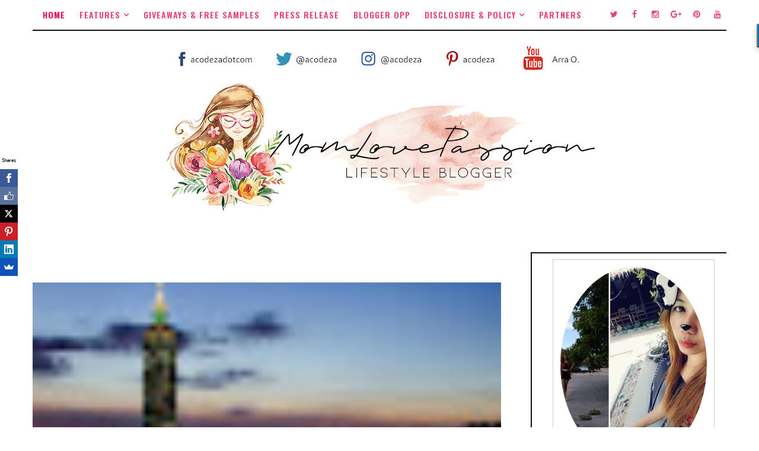

--- FILE ---
content_type: text/html; charset=UTF-8
request_url: https://www.acodeza.com/search/label/Lifestyle%20and%20Travel?updated-max=2022-02-22T04:28:00-08:00&max-results=20&start=20&by-date=false
body_size: 70630
content:
<!DOCTYPE html>
<html class='v2' dir='ltr' xmlns='http://www.w3.org/1999/xhtml' xmlns:b='http://www.google.com/2005/gml/b' xmlns:data='http://www.google.com/2005/gml/data' xmlns:expr='http://www.google.com/2005/gml/expr' xmlns:og='http://ogp.me/ns#'>
<head>
<link href='https://www.blogger.com/static/v1/widgets/4128112664-css_bundle_v2.css' rel='stylesheet' type='text/css'/>
<!-- Google tag (gtag.js) -->
<script async='async' src='https://www.googletagmanager.com/gtag/js?id=G-7YZ7ZEDNJE'></script>
<script>
  window.dataLayer = window.dataLayer || [];
  function gtag(){dataLayer.push(arguments);}
  gtag('js', new Date());

  gtag('config', 'G-7YZ7ZEDNJE');
</script>
<meta content='150.111' property='gb:site:verify'/>
<script async='async' crossorigin='anonymous' src='https://pagead2.googlesyndication.com/pagead/js/adsbygoogle.js?client=ca-pub-9238879762637234'></script>
<!-- Global site tag (gtag.js) - Google Analytics -->
<script async='async' src='https://www.googletagmanager.com/gtag/js?id=G-7YZ7ZEDNJE'></script>
<script>
  window.dataLayer = window.dataLayer || [];
  function gtag(){dataLayer.push(arguments);}
  gtag('js', new Date());

  gtag('config', 'G-7YZ7ZEDNJE');
</script>
<script async='async' crossorigin='anonymous' src='https://pagead2.googlesyndication.com/pagead/js/adsbygoogle.js?client=ca-pub-9238879762637234'></script>
<script async='async' custom-element='amp-auto-ads' src='https://cdn.ampproject.org/v0/amp-auto-ads-0.1.js'>
</script>
<meta content='aHR0cHM6Ly93d3cuYWNvZGV6YS5jb20=' name='publisuites-verify-code'/>
<script async='async' src='https://pagead2.googlesyndication.com/pagead/js/adsbygoogle.js'></script>
<script>
  (adsbygoogle = window.adsbygoogle || []).push({
    google_ad_client: "ca-pub-9238879762637234",
    enable_page_level_ads: true
  });
</script>
<link href='https://www.blogger.com/dyn-css/authorization.css?targetBlogID=240674462955035401&amp;zx=077b14d5-ff2e-47f5-98bd-8c154206688f' media='none' onload='if(media!=&#39;all&#39;)media=&#39;all&#39;' rel='stylesheet'/><noscript><link href='https://www.blogger.com/dyn-css/authorization.css?targetBlogID=240674462955035401&amp;zx=077b14d5-ff2e-47f5-98bd-8c154206688f' rel='stylesheet'/></noscript>
<meta name='google-adsense-platform-account' content='ca-host-pub-1556223355139109'/>
<meta name='google-adsense-platform-domain' content='blogspot.com'/>

<!-- data-ad-client=ca-pub-9238879762637234 -->

</head>
<meta name='ir-site-verification-token' value='-919795136'/>
<meta content='width=device-width, initial-scale=1, maximum-scale=1' name='viewport'/>
<link href="//fonts.googleapis.com/css?family=Oswald:400,500,600,700%7CLora:400,400i,700,700i%7CRighteous" media="all" rel="stylesheet" type="text/css">
<link href='//maxcdn.bootstrapcdn.com/font-awesome/4.5.0/css/font-awesome.min.css' rel='stylesheet'/>
<meta content='text/html; charset=UTF-8' http-equiv='Content-Type'/>
<meta content='blogger' name='generator'/>
<link href='https://www.acodeza.com/favicon.ico' rel='icon' type='image/x-icon'/>
<link href='https://www.acodeza.com/search/label/Lifestyle%20and%20Travel?updated-max=2022-02-22T04:28:00-08:00&max-results=20&start=20&by-date=false' rel='canonical'/>
<link rel="alternate" type="application/atom+xml" title="MomLovePassion - Atom" href="https://www.acodeza.com/feeds/posts/default" />
<link rel="alternate" type="application/rss+xml" title="MomLovePassion - RSS" href="https://www.acodeza.com/feeds/posts/default?alt=rss" />
<link rel="service.post" type="application/atom+xml" title="MomLovePassion - Atom" href="https://www.blogger.com/feeds/240674462955035401/posts/default" />
<link rel="me" href="https://www.blogger.com/profile/17930903548665625149" />
<!--Can't find substitution for tag [blog.ieCssRetrofitLinks]-->
<meta content='https://www.acodeza.com/search/label/Lifestyle%20and%20Travel?updated-max=2022-02-22T04:28:00-08:00&max-results=20&start=20&by-date=false' property='og:url'/>
<meta content='MomLovePassion' property='og:title'/>
<meta content='' property='og:description'/>
<title>
MomLovePassion: Lifestyle and Travel
</title>
<!-- Description and Keywords (start) -->
<meta content='YOUR DESCRIPTION HERE' name='description'/>
<meta content='YOUR KEYWORDS HERE' name='keywords'/>
<!-- Description and Keywords (end) -->
<meta content='MomLovePassion' property='og:site_name'/>
<meta content='https://www.acodeza.com/' name='twitter:domain'/>
<meta content='Lifestyle and Travel' name='twitter:title'/>
<meta content='summary' name='twitter:card'/>
<meta content='Lifestyle and Travel' name='twitter:title'/>
<!-- Social Media meta tag need customer customization -->
<meta content='Facebook App ID here' property='fb:app_id'/>
<meta content='Facebook Admin ID here' property='fb:admins'/>
<meta content='@username' name='twitter:site'/>
<meta content='@username' name='twitter:creator'/>
<style id='page-skin-1' type='text/css'><!--
/*
-----------------------------------------------
Blogger Template Style
Name:        Sophie
Author :     http://www.Way2themes.com
License:     Premium Version
----------------------------------------------- */
/* Variable definitions
-----------------------
<Variable name="bodybackground" description="Background" type="background" color="#fafafa" default="$(color) url() repeat fixed top left"/>
<Variable name="maincolor" description="Primary Color" type="color" default="#e87a9d" />
<Variable name="maindarkcolor" description="Primary Dark Color" type="color" default="#404040" />
-----------------------
*/
/*****************************************
reset.css
******************************************/
html, body, .section, .widget, div, span, applet, object, iframe,
h1, h2, h3, h4, h5, h6, p, blockquote, pre,
a, abbr, acronym, address, big, cite, code,
del, dfn, em, font, img, ins, kbd, q, s, samp,
small, strike, strong, sub, sup, tt, var,
dl, dt, dd, ol, ul, li,
fieldset, form, label, legend,
table, caption, tbody, tfoot, thead, tr, th, td, figure {    margin: 0;    padding: 0;}
html {   overflow-x: hidden;}
a {text-decoration:none;color:#000;}
article,aside,details,figcaption,figure,
footer,header,hgroup,menu,nav,section {     display:block;}
table {    border-collapse: separate;    border-spacing: 0;}
caption, th, td {    text-align: left;    font-weight: normal;}
blockquote:before, blockquote:after,
q:before, q:after {    content: "";}
.quickedit, .home-link{display:none;}
blockquote, q {    quotes: "" "";}
sup{    vertical-align: super;    font-size:smaller;}
code{    font-family: 'Courier New', Courier, monospace;    font-size:12px;    color:#272727;}
::selection {background:transparent; text-shadow:#000 0 0 2px;}
::-moz-selection {background:transparent; text-shadow:#000 0 0 2px;}
::-webkit-selection {background:transparent; text-shadow:#000 0 0 2px;}
::-o-selection {background:transparent; text-shadow:#000 0 0 2px;}
a img{	border: none;}
ol, ul { padding:0;  margin:0;  text-align: left;  }
ol li { list-style-type: decimal;  padding:0 0 5px;  }
ul li { list-style-type: disc;  padding: 0 0 5px;  }
ul ul, ol ol { padding: 0; }
#navbar-iframe, .navbar {   height:0px;   visibility:hidden;   display:none   }
.Attribution, .feed-links, .post-footer-line.post-footer-line-1, .post-footer-line.post-footer-line-2 , .post-footer-line.post-footer-line-3 {
display: none;
}
.item-control {
display: none !important;
}
abbr.published.timeago {
text-decoration: none;
}
.post-body a, .post-body a:link, .post-body a:visited {
color:#e8004a;
font-weight:bold;
}
h2.date-header, h4.date-header {display:none;margin:1.5em 0 .5em}
h1, h2, h3, h4, h5, h6 {
font-family:  'Oswald', sans-serif;
font-weight: 400;
color: #151515;
}
blockquote {
padding: 8px;
background-color: #faebbc;
border-top: 1px solid #e1cc89;
border-bottom: 1px solid #e1cc89;
margin: 5px;
background-image: url(https://blogger.googleusercontent.com/img/b/R29vZ2xl/AVvXsEho_2BXM3VBBLDANyuQjriRAJ5ZQBUEeLlELc-BPaPbgWSXre0CMBEjTUTy6caQwvhgc6U7Y-75JbHODu-RgzQYR62YYITObKNY1njoe3I_rR5Fw98HZalAFSkXb1PsVNIVxqFphEMjeQs/s1600/openquote1.gif);
background-position: top left;
background-repeat: no-repeat;
text-indent: 23px;
}
blockquote p{
display: block;
background-image: url(https://blogger.googleusercontent.com/img/b/R29vZ2xl/AVvXsEhaJWjzbdxHeE_IGmWJE_KpwZOwhbVlEu2TbFqFivfi-Jdk3lnC_RfQB6Q4Nh3x_yqFZM2kIAY2FqyhwDxGyXSWALRrVusR1q9fNLJxYG0ife_LYiGfW0CHI8mMfQrir8BIc0qUrrXoCK8/s1600/closequote1.gif);
background-repeat: no-repeat;
background-position: bottom right;
}
img {
max-width: 100%;
vertical-align: middle;
}
* {
outline: 0;
transition: all .3s ease;
-webkit-transition: all .3s ease;
-moz-transition: all .3s ease;
-o-transition: all .3s ease;
}
.item #blog-pager {
display: none;
height: 0;
opacity: 0;
visibility: hidden;
}
.widget iframe, .widget img {
max-width: 100%;
}
.status-msg-wrap {
display: none;
}
a:hover {
color:#e8004a;
}
/*****************************************
Custom css starts
******************************************/
<script src="//instant.page/5.1.0" type="module" integrity="sha384-by67kQnR+pyfy8yWP4kPO12fHKRLHZPfEsiSXR8u2IKcTdxD805MGUXBzVPnkLHw"></script>
body {
color: #e84277;
font-family:  'Lora', serif;
font-size: 14px;
font-weight: normal;
line-height: 21px;
background: #fafafa url() repeat fixed top left;
}
/* ######## Wrapper Css ######################### */
#outer-wrapper{max-width:100%;margin:0 auto;    background: #fff;}
.row{width:1170px}
#content-wrapper {
margin: 0 auto;
padding: 20px 0 40px;
overflow: hidden;
background: #fff;
}
#main-wrapper {
float: left;
width: 70%;
padding-right: 10px;
max-width: 800px;
box-sizing: border-box;
}
#sidebar-wrapper {
float: right;
width: 30%;
max-width: 330px;
}
/* ######## Top Header Bar Css ######################### */
.top-bar {
background: rgba(255,255,255,.99);
}
.top-bar-wrapper {
position: relative;
overflow: hidden;
min-height:40px;
color: #e84277;
margin:0 auto;
}
.top-bar-social {
float: right;
padding:0;
}
.bottom-bar-social {
text-align: center;
padding: 5px 0;
}
.bottom-bar-social {
padding:0 0;
}
.top-bar-social li, .bottom-bar-social li {
display: inline;
padding: 0;
float: left;
margin-right: 5px;
}
.bottom-bar-social li {
display: inline-block;
padding: 0;
float: none;
}
.top-bar-social li:last-child,.bottom-bar-social li:last-child {
margin-right:0;
}
.top-bar-social .widget ul, .bottom-bar-social .widget ul {
padding: 0;
}
.top-bar-social .LinkList ul, .bottom-bar-social .LinkList ul {
text-align: center;
}
.top-bar-social #social a {
display: block;
width: 30px;
height: 50px;
line-height: 50px;
font-size: 14px;
color: #e84277;
-webkit-border-radius: 100%;
-moz-border-radius: 100%;
border-radius: 100%;
transition: background 0.3s linear;
-moz-transition: background 0.3s linear;
-webkit-transition: background 0.3s linear;
-o-transition: background 0.3s linear;
}
.bottom-bar-social #social a {
display: block;
width: 30px;
height: 30px;
line-height: 30px;
font-size: 15px;
color: #808080;
transition: color 0.3s linear;
-moz-transition: color 0.3s linear;
-webkit-transition: color 0.3s linear;
-o-transition: color 0.3s linear;
-webkit-border-radius: 100%;
-moz-border-radius: 100%;
border-radius: 100%;
}
.top-bar-social #social a:before, .bottom-bar-social #social a:before {
display: inline-block;
font: normal normal normal 22px/1 FontAwesome;
font-size: inherit;
font-style: normal;
font-weight: 400;
-webkit-font-smoothing: antialiased;
-moz-osx-font-smoothing: grayscale;
}
.top-bar-social .bloglovin:before, .bottom-bar-social .bloglovin:before{content:"\f004"}
.top-bar-social .facebook:before, .bottom-bar-social .facebook:before{content:"\f09a"}
.top-bar-social .twitter:before, .bottom-bar-social .twitter:before{content:"\f099"}
.top-bar-social .gplus:before, .bottom-bar-social .gplus:before{content:"\f0d5"}
.top-bar-social .rss:before, .bottom-bar-social .rss:before{content:"\f09e"}
.top-bar-social .youtube:before, .bottom-bar-social .youtube:before{content:"\f167"}
.top-bar-social .skype:before, .bottom-bar-social .skype:before{content:"\f17e"}
.top-bar-social .stumbleupon:before, .bottom-bar-social .stumbleupon:before{content:"\f1a4"}
.top-bar-social .tumblr:before, .bottom-bar-social .tumblr:before{content:"\f173"}
.top-bar-social .vine:before, .bottom-bar-social .vine:before{content:"\f1ca"}
.top-bar-social .stack-overflow:before, .bottom-bar-social .stack-overflow:before{content:"\f16c"}
.top-bar-social .linkedin:before, .bottom-bar-social .linkedin:before{content:"\f0e1"}
.top-bar-social .dribbble:before, .bottom-bar-social .dribbble:before{content:"\f17d"}
.top-bar-social .soundcloud:before, .bottom-bar-social .soundcloud:before{content:"\f1be"}
.top-bar-social .behance:before, .bottom-bar-social .behance:before{content:"\f1b4"}
.top-bar-social .digg:before, .bottom-bar-social .digg:before{content:"\f1a6"}
.top-bar-social .instagram:before, .bottom-bar-social .instagram:before{content:"\f16d"}
.top-bar-social .pinterest:before, .bottom-bar-social .pinterest:before{content:"\f0d2"}
.top-bar-social .delicious:before, .bottom-bar-social .delicious:before{content:"\f1a5"}
.top-bar-social .codepen:before, .bottom-bar-social .codepen:before{content:"\f1cb"}
.top-bar-social .email:before, .bottom-bar-social .email:before{content:"\f0e0"}
.top-bar-social ul#social a:hover, .bottom-bar-social ul#social a:hover {
color: #e8004a;
opacity: 1;
}
.top-bar-menu {
float: left;
padding: 5px 0 0;
}
#searchform fieldset {
float: left;
color: #222;
border: 1px solid #ccc;
-webkit-box-sizing: border-box;
-moz-box-sizing: border-box;
box-sizing: border-box;
background: #f6f6f6;
position:relative;
}
#searchform {
position: absolute;
right: 5px;
top: 12px;
z-index: 99;
}
#searchform fieldset:hover {
border: 1px solid #e1eaed;
}
#s {
float: left;
color: #888;
background: none;
border-width: 0 1px 0 0;
border-weight: solid;
border-color: #ccc;
margin: 6px 0;
padding: 0 8px;
}
#searchform .sbutton {
cursor: pointer;
padding: 6px 8px;
float: right;
}
#s:active, #s:focus {
border: none;
outline: none;
box-shadow: none;
}
.selectnav {display:none}
/* ######## Header Css ######################### */
#header-wrapper {
text-align:center;
background: #fff;
}
#header-wrappers {
color: #e84277;
padding: 20px 0 0;
margin: 0 auto;
}
#header-inner {
display:inline-block;
background-position: left;
background-repeat: no;
}
.headerleft img {
height: auto;
margin: 0 0 0;
}
.headerleft h1,
.headerleft h1 a,
.headerleft h1 a:hover,
.headerleft h1 a:visited {
font-family:  'Righteous', cursive;
color: #151515;
font-size: 55px;
font-weight: bold;
line-height: 68px;
margin: 0;
padding: 0 0 5px;
text-decoration: none;
text-transform: uppercase;
}
.headerleft h3 {
font-weight: 400;
margin: 0;
padding: 0;
}
.headerleft .description {
color: #000000;
font: normal 14px  'Oswald', sans-serif;
margin: 0;
padding: 10px 0;
text-transform: capitalize;
font-style: italic;
text-align: right;
}
.headerleft {
margin: 0;
padding: 0;
}
/* ######## Navigation Menu Css ######################### */
.selectnav {
display:none;
}
.tm-menu {
font-weight: 400;
margin: 0 auto;
height:50px;
background-color: #fff;
}
.makesticking{position:fixed!important;top:0;z-index:99;-webkit-transform:translateZ(0);}
ul#nav {
list-style: none;
margin: 0;
padding: 0;
}
#menu .widget {
display: none;
}
#menu {
height: 50px;
position: relative;
text-align: center;
z-index: 15;
margin:0;
padding-left: 5px;
display: inline-block;
float: left;
}
.menu-wrap {
margin:0 auto;
position: relative;
border-bottom: 2px solid #111;
height: 50px;
}
#menu ul > li {
position: relative;
vertical-align: middle;
display: inline-block;
padding: 0;
margin: 0;
}
#menu ul > li.hub-home a {
color:#e8004a;
}
#menu ul > li:hover > a {
}
#menu ul > li > a {
color: #e84277;
font-size: 14px;
font-weight: 600;
line-height: 50px;
display: inline-block;
text-transform: uppercase;
text-decoration: none;
letter-spacing: 1px;
margin:0;
padding: 0 12px;
font-family: 'Oswald', sans-serif;
}
#menu ul > li > ul > li:first-child > a {
padding-left: 12px
}
#menu ul > li > ul {
position: absolute;
background: #fff;
top: 100%;
left: 0;
min-width: 180px;
padding: 0;
z-index: 99;
margin-top: 0;
visibility: hidden;
opacity: 0;
border: 1px solid #e84277;
-webkit-transform: translateY(10px);
-moz-transform: translateY(10px);
transform: translateY(10px)
}
#menu ul > li > ul > li > ul {
position: absolute;
top: 0;
left: 180px;
width: 180px;
background: #fff;
z-index: 99;
margin-top: 0;
margin-left: 0;
padding: 0;
border-left: 1px solid #6d6d6d;
visibility: hidden;
opacity: 0;
-webkit-transform: translateY(10px);
-moz-transform: translateY(10px);
transform: translateY(10px)
}
#menu ul > li > ul > li {
display: block;
float: none;
text-align: left;
position: relative;
border-bottom: 1px solid;
border-top: none;
border-color: #8d8d8d;
}
#menu ul > li > ul > li:last-child {
border: 0;
}
#menu ul li.parent ul li:after, #menu ul li:last-child:after {
display:none;
}
#menu ul > li:hover a {
background-color: #e8004a;
color:#fff;
}
#menu ul > li:hover li a {
background:none;
color:#e84277;
}
#menu ul > li > ul > li a {
font-size: 11px;
display: block;
color: #e84277;
line-height: 35px;
text-transform: uppercase;
text-decoration: none;
margin: 0;
padding: 0 12px;
border-right: 0;
border: 0;
background:none;
}
#menu ul > li.parent > a:after {
content: '\f107';
font-family: FontAwesome;
float: right;
margin-left: 5px
}
#menu ul > li:hover > ul,
#menu ul > li > ul > li:hover > ul {
opacity: 1;
visibility: visible;
-webkit-transform: translateY(0);
-moz-transform: translateY(0);
transform: translateY(0)
}
#menu ul > li > ul > li.parent > a:after {
content: '\f105';
float: right
}
#menu ul ul {
}
.ty-ran-yard {
position: absolute;
right: 0;
top: 0;
z-index: 99;
}
.ty-ran-yard span {
list-style: none;
}
.ty-ran-yard a.ran-sym {
background-color: #e8004a;
cursor: pointer;
display: block;
height: 50px;
text-align: center;
position: relative;
right: 0;
top: 0;
width: 50px;
border-radius: 0;
box-sizing: border-box;
}
.ty-ran-yard a.ran-sym:hover {
background-color:#6d6d6d;
}
.ty-ran-yard a.ran-sym:before {
color: #fff;
content: '\f074';
font-family: FontAwesome;
font-size: 16px;
text-rendering: auto;
-webkit-font-smoothing: antialiased;
-moz-osx-font-smoothing: grayscale;
line-height: 50px;
}
/* ######## Slider Css ######################### */
.feat-slider-wrap {
position: relative;
margin: 15px auto 0;
}
.ty-slide-show {
margin: 0 auto;
}
.ty-slide-show ul {
padding:0;
list-style:none;
}
.ty-slide-show li {
list-style:none;
padding:0;
}
.ty-slide .ty-wow {
overflow: hidden;
border-bottom: 1px solid #F5F5F5;
padding: 0;
position:relative;
}
.ty-slide .ty-thumb-bonos img {
position: relative;
float: left;
margin: 0!important;
width: 100%;
height: 505px;
overflow: hidden;
display: block;
vertical-align: middle;
object-fit:cover;
}
.ty-slide .ty-slide-con {
position: absolute;
top: 0;
text-align: center;
display: table;
width: 100%;
height: 505px;
z-index: 2;
box-sizing: border-box;
text-align: center;
-webkit-transition: all 0.2s ease-in-out;
-moz-transition: all 0.2s ease-in-out;
-ms-transition: all 0.2s ease-in-out;
-o-transition: all 0.2s ease-in-out;
transition: all 0.2s ease-in-out;
}
.ty-slide .ty-slide-con-tab {
display: table-cell;
vertical-align: middle;
}
.ty-slide .ty-slide-con-cell {
position: relative;
width: 80%;
margin: 0 auto;
padding: 20px 10px;
}
.ty-slide-con-tab-wrap {
width: 80%;
margin: 0 auto;
background: #fff;
border: 2px solid #111;
padding: 40px 0 0;
}
.ty-slide .ty-bonos-entry {
overflow: hidden;
line-height: 0;
margin: 10px 0 30px;
padding: 0 10px;
}
.ty-slide .ty-bonos-entry a {
font-weight: 700;
letter-spacing:1.4px;
text-transform:uppercase;
font-size: 28px;
line-height: 1.5em;
-webkit-transition: all 0.2s ease-in-out;
-moz-transition: all 0.2s ease-in-out;
-ms-transition: all 0.2s ease-in-out;
-o-transition: all 0.2s ease-in-out;
transition: all 0.2s ease-in-out;
}
.ty-slide .ty-bonos-entry a:hover {
}
.yard-auth-ty {
}
.yard-auth-ty,
.ty-time {
color: #bdbdbd;
font-size: 12px;
font-weight: 400;
'Merriweather', serif
}
.ty-slide:hover .tyimg-lay {
opacity: .75;
}
.ty-slide-con-tab .recent-date {
}
.owl-carousel,.owl-carousel .owl-item{-webkit-tap-highlight-color:transparent;position:relative}.owl-carousel{display:none;width:100%;z-index:1}.owl-carousel .owl-stage{position:relative;-ms-touch-action:pan-Y;-moz-backface-visibility:hidden}.owl-carousel .owl-stage:after{content:".";display:block;clear:both;visibility:hidden;line-height:0;height:0}.owl-carousel .owl-stage-outer{position:relative;overflow:hidden;-webkit-transform:translate3d(0,0,0)}.owl-carousel .owl-item,.owl-carousel .owl-wrapper{-webkit-backface-visibility:hidden;-moz-backface-visibility:hidden;-ms-backface-visibility:hidden;-webkit-transform:translate3d(0,0,0);-moz-transform:translate3d(0,0,0);-ms-transform:translate3d(0,0,0)}.owl-carousel .owl-item{min-height:1px;float:left;-webkit-backface-visibility:hidden;-webkit-touch-callout:none}.owl-carousel .owl-item img{display:block;width:100%}.owl-carousel .owl-dots.disabled,.owl-carousel .owl-nav.disabled{display:none}.no-js .owl-carousel,.owl-carousel.owl-loaded{display:block}.owl-carousel .owl-dot,.owl-carousel .owl-nav .owl-next,.owl-carousel .owl-nav .owl-prev{cursor:pointer;cursor:hand;-webkit-user-select:none;-khtml-user-select:none;-moz-user-select:none;-ms-user-select:none;user-select:none}.owl-carousel.owl-loading{opacity:0;display:block}.owl-carousel.owl-hidden{opacity:0}.owl-carousel.owl-refresh .owl-item{visibility:hidden}.owl-carousel.owl-drag .owl-item{-webkit-user-select:none;-moz-user-select:none;-ms-user-select:none;user-select:none}.owl-carousel.owl-grab{cursor:move;cursor:grab}.owl-carousel.owl-rtl{direction:rtl}.owl-carousel.owl-rtl .owl-item{float:right}.owl-carousel .animated{animation-duration:1s;animation-fill-mode:both}.owl-carousel .owl-animated-in{z-index:0}.owl-carousel .owl-animated-out{z-index:1}.owl-carousel .fadeOut{animation-name:fadeOut}@keyframes fadeOut{0%{opacity:1}100%{opacity:0}}.owl-height{transition:height .5s ease-in-out}.owl-carousel .owl-item .owl-lazy{opacity:0;transition:opacity .4s ease}.owl-carousel .owl-item img.owl-lazy{transform-style:preserve-3d}.owl-carousel .owl-video-wrapper{position:relative;height:100%;background:#000}.owl-carousel .owl-video-play-icon{position:absolute;height:80px;width:80px;left:50%;top:50%;margin-left:-40px;margin-top:-40px;background:url(owl.video.play.png) no-repeat;cursor:pointer;z-index:1;-webkit-backface-visibility:hidden;transition:transform .1s ease}.owl-carousel .owl-video-play-icon:hover{-ms-transform:scale(1.3,1.3);transform:scale(1.3,1.3)}.owl-carousel .owl-video-playing .owl-video-play-icon,.owl-carousel .owl-video-playing .owl-video-tn{display:none}.owl-carousel .owl-video-tn{opacity:0;height:100%;background-position:center center;background-repeat:no-repeat;background-size:contain;transition:opacity .4s ease}.owl-carousel .owl-video-frame{position:relative;z-index:1;height:100%;width:100%}
.owl-theme .owl-dots,.owl-theme .owl-nav{text-align:center;-webkit-tap-highlight-color:transparent}.owl-theme .owl-nav{margin-top:10px}.owl-theme .owl-nav [class*=owl-]{color:#FFF;font-size:14px;margin:5px;padding:4px 7px;background:#D6D6D6;display:inline-block;cursor:pointer;border-radius:3px}.owl-theme .owl-nav [class*=owl-]:hover{background:#869791;color:#FFF;text-decoration:none}.owl-theme .owl-nav .disabled{opacity:.5;cursor:default}.owl-theme .owl-nav.disabled+.owl-dots{margin-top:10px}.owl-theme .owl-dots .owl-dot{display:inline-block;zoom:1}.owl-theme .owl-dots .owl-dot span{width:10px;height:10px;margin:5px 7px;background:#D6D6D6;display:block;-webkit-backface-visibility:visible;transition:opacity .2s ease;border-radius:30px}.owl-theme .owl-dots .owl-dot.active span,.owl-theme .owl-dots .owl-dot:hover span{background:#869791}
.owl-prev, .owl-next {
font-family: FontAwesome;
position: absolute;
z-index: 1;
display: block;
cursor: pointer;
top: 50%;
background: #fff;
border: 1px solid #111;
color: #111;
font-size: 27px;
padding: 5px 14px;
text-align: center;
transition: all .2s linear;
-moz-transition: all .2s linear;
-webkit-transition: all .2s linear;
-o-transition: all .2s linear;
}
.owl-prev:before {
content: '\f0a5';
font-family: FontAwesome;
}
.owl-prev:after {
content: '';
position: absolute;
bottom: -21px;
left: -1px;
width: 0;
height: 0;
border-style: solid;
border-width: 0 20px 20px 0;
border-color: transparent #111 transparent transparent;
}
.owl-next:before {
content: '\f0a4';
font-family:FontAwesome;
}
.owl-next:after {
content: '';
position: absolute;
bottom: -21px;
right: -1px;
width: 0;
height: 0;
border-style: solid;
border-width: 20px 20px 0 0;
border-color: #111 transparent transparent transparent;
}
.owl-next {
right: -20px;
}
.owl-prev {
left: -20px;
}
.ty-slide:hover .owl-prev {
}
.ty-slide:hover .owl-next {
}
.slider-read-more {
display: block;
clear: both;
}
.slider-read-more a {
background: #111;
color: #fff;
padding: 8px 15px;
text-transform: uppercase;
font-weight: 700;
font-family: Oswald;
letter-spacing: 1.4px;
border-bottom: 0;
font-size: 16px;
display: inline-block;
}
/* ######## Sidebar Css ######################### */
.sidebar .widget, .mini-sidebar .widget {
margin-bottom: 20px;
position: relative;
clear: both;
border-top: 2px solid #111;
border-left: 2px solid #111;
background: #fff;
padding-left: 15px;
box-sizing: border-box;
}
.sidebar h2 {
font-size: 16px;
font-weight: 700;
text-transform: uppercase;
background-color: #111;
color: #fff;
line-height: 1.5em;
padding-left: 20px;
padding-right: 10px;
padding-top: 7px;
padding-bottom: 8px;
margin-bottom: 20px;
margin-top: -20px;
letter-spacing: 1px;
}
.sidebar ul,.sidebar li, .mini-sidebar ul,.mini-sidebar li {
list-style-type:none;
margin:0;
padding: 0;
}
.sidebar .LinkList li, .mini-sidebar .LinkList li {
padding: 0 0 6px 0;
margin: 0 0 6px 0;
text-transform:capitalize;
}
.sidebar .widget-content {
padding: 10px 20px;
}
.sidebar {
margin-top:20px;
}
/* ######## Post Css ######################### */
article {
padding:0;
overflow: hidden;
border-left: 2px solid #111;
}
.post {
display: block;
overflow: hidden;
word-wrap: break-word;
background: #fff;
}
.item .post-body, .static_page .post-body {
background:#fff;
}
.item .post-header, .static_page .post-header {
background:#fff;
}
.static_page .post-header {
border-width:1px 1px 0;
}
.index .post, .archive .post {
margin: 0 0 30px 0;
}
.index .ty-index-head, .archive .ty-index-head {
padding: 20px;
padding-bottom:0;
}
.index .date-header-post, .archive .date-header-post {
padding: 20px;
padding-top:0;
}
.post-head h1 {
color: #000;
font-size: 32px;
font-weight: 400;
line-height: 44px;
}
.ty-index-head {
margin-bottom: 10px;
text-align:left;
}
.index .post h2, .archive .post h2 {
margin-bottom: 12px;
line-height: 36px;
font-size: 30px;
font-weight: 700;
}
.post h2 a {
color: #404040;
}
.post h2 a:hover {
color: #e8004a;
}
.index .post h2, .archive .post h2 {
margin: 0 0 10px;
padding: 0;
text-transform: capitalize;
}
.retitle h2 {
display: block;
}
.post-body {
margin: 0px;
padding:10px;
font-size: 14px;
line-height: 26px;
box-sizing: border-box;
}
.widget .post-body ul, .widget .post-body ol {
padding-left: 15px;
}
.block-image {
float:none;
width: 100%;
height: auto;
position:relative;
}
.block-image .thumb {
width: 100%;
height: auto;
position: relative;
display: block;
overflow: hidden;
}
.block-image .thumb img {
width: 100%;
height: 513px;
display: block;
object-fit:cover;
transition: all .3s ease-out!important;
-webkit-transition: all .3s ease-out!important;
-moz-transition: all .3s ease-out!important;
-o-transition: all .3s ease-out!important;
}
.block-image .thumb > a:before {
position: absolute;
content: '';
width: 100%;
height: 100%;
background-color: #000;
opacity: 0;
z-index:1;
left: 0;
top: 0;
-webkit-transition: all 0.35s ease-in-out;
-moz-transition: all 0.35s ease-in-out;
-ms-transition: all 0.35s ease-in-out;
-o-transition: all 0.35s ease-in-out;
transition: all 0.35s ease-in-out;
}
.block-image .thumb:hover > a:before {
opacity: 0.3;
}
.block-image .thumb:hover img {
transform: scale(1.1) rotate(-1deg);
transition: all .3s ease-in-out;
}
.date-header-post {
color: #bdbdbd;
display: block;
font-size: 12px;
font-weight: 400;
line-height: 1.3em;
margin: 0!important;
padding: 0;
}
.date-header-post a {
color: #bdbdbd;
}
.post-head {
padding:20px 10px;
}
.index .post-head, .archive .post-head {
padding:0;
}
#meta-post {
color: #bdbdbd;
display: block;
font-size: 12px;
font-weight: 500;
line-height: 21px;
margin: 0;
padding:0;
text-transform: capitalize;
border-bottom: 1px solid #111;
padding-bottom: 22px;
margin-bottom: 22px;
}
#meta-post a, #meta-post abbr {
color: #e8004a;
font-weight: 500;
}
#meta-post a:hover, #meta-post abbr:hover {
color: #f8695f;
}
#meta-post .auth-meta i {
margin-left: 0;
}
#meta-post i {
margin-left: 5px;
margin-right: 2px;
}
.top-image{margin:0;    padding: 10px ;    background: #e5e5e5;}
.post-meta {
color: #bdbdbd;
display: block;
font-size: 12px;
font-weight: 500;
line-height: 21px;
margin: 0;
padding: 0 10px;
text-transform: capitalize;
}
.post-meta-wrap {
padding:10px 0;
border-bottom: 1px solid rgba(0,0,0,0.12);
border-top: 1px solid rgba(0,0,0,0.12);
}
.post-meta a, .post-meta abbr {
color: #e8004a;
font-weight:500;
}
.post-meta i {
margin-left: 5px;
margin-right: 2px;
}
.post-timestamp {
margin-left: 5px;
}
.label-head {
margin-left: 5px;
}
.label-head a {
padding-left: 2px;
}
.resumo {
color: #3e4146;
}
.resumo span {
display: block;
margin-bottom: 8px;
font-size: 14px;
line-height: 1.6em;
text-overflow: ellipsis;
text-align: justify;
}
.post-body img {
max-width: 100%;
padding: 10px 0;
position: relative;
margin:0 auto;
}
.second-meta {
padding: 10px 0 0;
display: block;
overflow: hidden;
}
.second-meta .share-box {
padding: 20px 20px 10px;
padding-top: 0;
overflow: hidden;
}
.second-meta .share-art a span {
display: none;
}
.second-meta .read-art:hover {
color:#fff;
background:#e8004a;
border-color:#e84277;
}
.comment-link {
white-space: normal;
}
#blog-pager {
clear: both;
text-align: center;
margin: 0;
font-family: 'Oswald', sans-serif;
}
.index .pagenavi, .archive .pagenavi {
display: inline-block;
border: 2px solid #151515;
background:#fff;
}
.index .blog-pager,
.index #blog-pager {
display: block
}
.index .blog-pager,
.index #blog-pager,
.archive .blog-pager,
.archive #blog-pager {
-webkit-border-radius: 0;
-moz-border-radius: 0;
border-radius: 0;
padding: 0;
text-align: center;
}
.showpageNum a,
.showpage a,
#blog-pager-newer-link a,
#blog-pager-older-link a {
color: #e84277;
font-size: 14px;
font-weight: 700;
overflow: hidden;
padding: 10px 15px;
text-decoration: none;
float:left;
}
.item #blog-pager-older-link a {
float:none;
}
.showpageNum:last-child a {
border:0;
}
.showpageNum a:hover,
.showpage a:hover,
#blog-pager-newer-link a:hover,
#blog-pager-older-link a:hover {
decoration: none;
color: #e8004a
}
.showpageOf {
color: #151515;
font-size: 14px;
font-weight: 700;
overflow: hidden;
padding: 10px 15px;
text-decoration: none;
float:left;
}
.showpagePoint {
color: #151515;
font-size: 14px;
font-weight: 700;
overflow: hidden;
padding: 10px 15px;
text-decoration: none;
float:left;
}
#post-pager .blog-pager-older-link:hover, #post-pager .blog-pager-newer-link:hover {
color:#e8004a;
background:inherit;
}
#post-pager {
clear:both;
float: left;
display: block;
width: 100%;
box-sizing: border-box;
margin: 15px 0 0;
padding:10px;
border-top: 1px solid #e5e5e5;
background:#fff;
}
#post-pager .blog-pager-older-link, #post-pager .blog-pager-newer-link {
border:0;
text-align:right;
background:none;
color:#e84277;
}
#post-pager .blog-pager-newer-link {
border: 0;
text-align:left;
}
#post-pager #blog-pager-newer-link, #post-pager #blog-pager-older-link {
width: 50%;
}
#post-pager a b {
display: block;
padding: 0 0 5px;
font-weight: 700;
letter-spacing: 1px;
font-size: 13px;
color:#e8004a;
font-family: 'Oswald', sans-serif;
text-transform:uppercase;
}
#post-pager a span {
text-transform:capitalize;
font-family: 'Oswald', sans-serif;
}
#post-pager .blog-pager-older-link, #post-pager .blog-pager-newer-link {
padding:0;
display: block;
}
/* ######## Share widget Css ######################### */
.item .post-footer .share-box .post-labels {
float: left;
}
.item .post-footer .share-box .post-labels .label-title {
color: #fff;
padding: 3px 8px;
font-size: 13px;
background-color: #e8004a;
}
.item .post-footer .share-box .post-labels a {
color: $textcolor;
padding: 3px 8px;
font-size: 13px;
background-color: #f8f8f8;
}
.post-footer .share-box {
border-top: 1px solid #e5e5e5;
border-bottom: 1px solid #e5e5e5;
background: #fff;
position: relative;
padding: 10px 10px;
margin:0;
text-align: center;
overflow:hidden;
}
.post-footer .share-title {
border-bottom: 2px solid #eee;
color: #010101;
display: inline-block;
font-size: 15px;
font-weight: 500;
clear: both;
margin: 0;
position: relative;
float: left;
}
.sora-author-box {
overflow: hidden;
margin: 10px 0;
}
.sora-author-box img {
float: left;
margin-right: 10px;
object-fit:cover;
}
.sora-author-box p {
padding: 0 10px 10px;
-webkit-margin-before: 0;
-webkit-margin-after: 0;
}
.sora-author-box b {
font-weight: 700;
font-style: normal;
letter-spacing: 1px;
font-size: 20px;
}
.Related-title {
padding: 0;
margin: 0 0 20px;
position:relative;
display: block;
}
.Related-title:before {
position: absolute;
content: '';
width: 100%;
height: 2px;
background-color: #e84277;
top: 10px;
z-index: 0;
}
.Related-title span {
position: relative;
display: inline-block;
font-size: 14px;
font-weight: 700;
text-transform: uppercase;
letter-spacing: 2px;
background-color: #fff;
padding: 0 10px 0 0;
z-index: 1;
color:#000;
}
.share-box {
position: relative;
}
.second-meta .share-art a {
padding: 6px 8px;
border-radius: 3px;
position: relative;
}
.second-meta .share-art {
float:none;
}
.share-art {
float:right;
padding: 0;
padding-top: 0;
font-size: 13px;
font-weight: 400;
text-transform: capitalize;
}
.share-art a {
color: #fff;
padding: 3px 8px;
margin-left: 4px;
border-radius: 2px;
display: inline-block;
margin-right: 0;
background: #010101;
}
.second-meta .share-art a {
float: left;
}
.share-art a span {
}
.second-meta .share-art a.share-art-text {
margin-left:0;
background: #fff;
border: 2px solid #111;
color: #111;
font-family: Oswald;
text-transform: uppercase;
font-weight: 700;
padding: 4px 8px;
letter-spacing: 1.4px;
}
.second-meta .share-art a.read-art {
float:right;
background: #fff;
border: 2px solid #111;
color: #111;
font-family:Oswald;
text-transform:uppercase;
font-weight: 700;
padding: 4px 8px;
letter-spacing: 1.4px;
}
.share-art a:hover{color:#fff}
.share-art .fac-art{background:#3b5998}
.share-art .fac-art:hover{background:rgba(49,77,145,0.7)}
.share-art .twi-art{background:#00acee}
.share-art .twi-art:hover{background:rgba(7,190,237,0.7)}
.share-art .goo-art{background:#db4a39}
.share-art .goo-art:hover{background:rgba(221,75,56,0.7)}
.share-art .pin-art{background:#CA2127}
.share-art .pin-art:hover{background:rgba(202,33,39,0.7)}
.share-art .lin-art{background:#0077B5}
.share-art .lin-art:hover{background:rgba(0,119,181,0.7)}
.share-art .wat-art{background:#25d266;display:none;}
.share-art .wat-art:hover{background:rgba(37, 210, 102, 0.73)}
@media only screen and (max-width: 768px) {
.share-art .wat-art{display:inline-block;}
}
/* ######## Comments Css ######################### */
.comments {
clear: both;
margin: 0;
color: #48494d;
margin-top:10px;
background: #FFF;
border: 1px solid #e5e5e5;
border-top: 0;
}
.comments .comments-content {
box-sizing: border-box;
padding: 10px;
border-top:0;
}
.post-feeds .feed-links {
display: none;
}
iframe.blogger-iframe-colorize,
iframe.blogger-comment-from-post {
height: 260px!important;
background: #fff;
}
.comment-form {
overflow:hidden;
}
.comments h3 {
line-height:normal;
text-transform:uppercase;
color:#333;
font-weight:bold;
margin:0 0 20px 0;
font-size:14px;
padding:0 0 0 0;
}
h4#comment-post-message {
display:none;
margin:0 0 0 0;
}
.comments h4{
color: #4c4c4c;
background: #e5e5e5;
font-size: 16px;
padding: 12px 10px;
margin: 0;
font-weight: 700;
letter-spacing: 1.5px;
text-transform: uppercase;
position: relative;
text-align: left;
}
.comments h4:after {
display: inline-block;
content: "\f075";
font-family: fontAwesome;
font-style: normal;
font-weight: normal;
font-size: 16px;
color: #e8004a;
top: 0;
right: 0;
padding: 12px 20px;
position: absolute;
}
.comments .comments-content{
font-size:13px;
}
.comments .comments-content .comment-thread ol{
list-style:none;
text-align:left;
margin:13px 0;
padding:0
}
.comments .comments-content .comment-thread ol li{
list-style:none;
}
.comments .avatar-image-container {
background:#fff;
border:1px solid #DDD;
overflow:hidden;
padding:0;
border-radius: 50%;
}
.comments .avatar-image-container img {
border-radius:50%;
}
.comments .comment-block{
position:relative;
background:#fff;
padding:15px;
margin-left:60px;
border: 1px solid #efefef;
}
.comments .comment-block:before {
content:"";
width:0px;
height:0px;
position:absolute;
right:100%;
top:14px;
border-width:10px;
border-style:solid;
border-color:transparent #DDD transparent transparent;
display:block;
}
.comments .comments-content .comment-replies{
margin:8px 0;
margin-left:60px
}
.comments .comments-content .comment-thread:empty{
display:none
}
.comments .comment-replybox-single {
background:#f0f0f0;
padding:0;
margin:8px 0;
margin-left:60px
}
.comments .comment-replybox-thread {
background:#f0f0f0;
margin:8px 0 0 0;
padding:0;
}
.comments .comments-content .comment{
margin-bottom:6px;
padding:0
}
.comments .comments-content .comment:first-child {
padding:0;
margin:0
}
.comments .comments-content .comment:last-child {
padding:0;
margin:0
}
.comments .comment-thread.inline-thread .comment, .comments .comment-thread.inline-thread .comment:last-child {
margin:0px 0px 5px 30%
}
.comment .comment-thread.inline-thread .comment:nth-child(6) {
margin:0px 0px 5px 25%;
}
.comment .comment-thread.inline-thread .comment:nth-child(5) {
margin:0px 0px 5px 20%;
}
.comment .comment-thread.inline-thread .comment:nth-child(4) {
margin:0px 0px 5px 15%;
}
.comment .comment-thread.inline-thread .comment:nth-child(3) {
margin:0px 0px 5px 10%;
}
.comment .comment-thread.inline-thread .comment:nth-child(2) {
margin:0px 0px 5px 5%;
}
.comment .comment-thread.inline-thread .comment:nth-child(1) {
margin:0px 0px 5px 0;
}
.comments .comments-content .comment-thread{
margin:0;
padding:0
}
.comments .comments-content .inline-thread{
background: #fff;
padding:15px;
box-sizing:border-box;
margin:0
}
.comments .comments-content .inline-thread .comment-block {
border-color: #e8004a;
}
.comments .comments-content .inline-thread .comment-block:before {
border-color: transparent #e8004a transparent transparent;
}
.comments .comments-content .user {
font-family: Oswald;
letter-spacing: 0.5px;
font-weight: 500;
}
.comments .comments-content .icon.blog-author {
display:inline;
}
.comments .comments-content .icon.blog-author:after {
content: "Author";
background:#e8004a;
font-family: 'Oswald', sans-serif;
color: #fff;
font-size: 11px;
padding: 2px 5px;
text-transform:Capitalize;
font-style:italic;
letter-spacing: 0.3px;
}
.comment-header {
text-transform:uppercase;
font-size:12px;
}
.comments .comments-content .datetime {
margin-left: 6px;
}
.comments .comments-content .datetime a {
color:#888;
}
.comments .comment .comment-actions a {
display:inline-block;
color:#333;
font-weight:bold;
font-size:10px;
line-height:15px;
margin:4px 8px 0 0;
}
.comments .continue a {
color:#333;
display:inline-block;
font-size:10px;
}
.comments .comment .comment-actions a:hover, .comments .continue a:hover{
text-decoration:underline;
}
/* ######## Related Post Css ######################### */
#related-posts {
background: #fff;
padding: 0 0 10px;
}
h4.related-title {
font-size: 14px;
margin: 0 0 10px 0;
background: #e5e5e5;
color: #4c4c4c;
padding: 15px 20px;
font-weight: 700;
position: relative;
text-align: left;
text-transform: uppercase;
overflow: hidden;
}
#related-posts ul.related {
padding: 0 10px;
}
.related li {
display: inline-block;
overflow: hidden;
float: left;
width: 33.33%;
position: relative;
padding-right: 8px;
box-sizing: border-box;
}
.related li:nth-child(3n) {
padding-right:0;
}
.related li h3 {
margin-bottom:5px;
}
.related-thumb {
width: 100%;
height: 140px;
overflow: hidden;
position: relative;
vertical-align: middle;
margin: 0 0 10px;
}
.related li .related-img {
width: 100%;
height: 140px;
display: block;
transition: all .3s ease-out!important;
-webkit-transition: all .3s ease-out!important;
-moz-transition: all .3s ease-out!important;
-o-transition: all .3s ease-out!important;
}
.related li .related-img:hover {
-webkit-transform: scale(1.1) rotate(-1.5deg)!important;
-moz-transform: scale(1.1) rotate(-1.5deg)!important;
transform: scale(1.1) rotate(-1.5deg)!important;
transition: all .3s ease-out!important;
-webkit-transition: all .3s ease-out!important;
-moz-transition: all .3s ease-out!important;
-o-transition: all .3s ease-out!important;
}
.related-title a {
font-size: 15px;
line-height: 1.4em;
padding: 0;
font-family: 'Oswald', sans-serif;
font-weight: 500;
font-style: normal;
letter-spacing: 0.5px;
color: #151515;
display: block;
}
.recent-summary {
color: #666;
font-size: 11px;
letter-spacing: 0.3px;
line-height: 1.6;
}
.related .related-tag {
display:none;
}
.related-overlay {
position: absolute;
left: 0;
top: 0;
z-index: 1;
width: 100%;
height: 100%;
background-color: rgba(40,35,40,0.05);
}
.related-content {
display: block;
bottom: 0;
padding: 0px 0px 11px;
width: 100%;
line-height: 1.2em;
box-sizing: border-box;
z-index: 2;
}
.related .related-content .recent-date {
display:none;
}
.recent-date:before, .p-date:before {
content: '\f017';
font-family: fontawesome;
margin-right: 5px;
}
/* ######## Instagram Css ######################### */
.insta-wrap {
padding: 10px 0 20px;
text-align: center;
}
.insta-wrap h2 {
color: #fff;
background: #111;
display: inline-block;
padding: 2px 8px;
}
.insta-wrap .widget-content {
border-top: 2px solid #111111;
border-bottom: 2px solid #111111;
padding: 10px 0;
}
.instag ul.thumbnails > li {
width: 32% !important;
}
.instag ul.thumbnails > li img:hover {
opacity: .8;
}
.instag ul li {
margin: 0;
padding-bottom: 0;
border-bottom: none;
}
#instafeed {
width: 100%;
display: block;
margin: 0;
padding: 0;
line-height: 0
}
#instafeed img {
height: auto;
width: 100%;
}
#instafeed a {
padding: 0;
margin: 0;
display: inline-block;
position: relative;
}
#instafeed li {
position: relative;
width: 16.666%;
display: inline-block;
margin: 0!important;
padding: 0 5px;
border: 0;
box-sizing: border-box;
}
#instafeed .insta-likes {
width: 100%;
height: 100%;
margin-top: -100%;
opacity: 0;
text-align: center;
letter-spacing: 1px;
background: rgba(255, 255, 255, 0.4);
position: absolute;
text-shadow: 2px 2px 8px #fff;
font: normal 400 11px Roboto, sans-serif;
color: #222;
line-height: normal;
}
#instafeed a:hover .insta-likes {
opacity: 1
}
.featureinsta {
margin: auto;
position: relative;
height: auto;
}
/*****************************************
Footer Bottom CSS
******************************************/
#lower {
margin:auto;
padding: 0px 0px 10px 0px;
width: 100%;
background:#fff;
}
#lower-wrapper {
margin:auto;
padding: 0;
}
#lowerbar-wrapper {
float: left;
margin: 0px 5px auto;
padding-bottom: 20px;
width: 32%;
text-align: justify;
color:#808080;
line-height: 1.6em;
word-wrap: break-word;
overflow: hidden;
max-width: 375px;
}
.lowerbar {margin: 0; padding: 0;}
.lowerbar .widget {margin: 0; padding: 10px 20px 0px 20px;box-sizing:border-box;}
.lowerbar h2 {
background: #111;
color: #fff;
font-size: 16px;
padding: 10px 17.6px;
margin: 0 0 20px;
font-weight: 700;
letter-spacing: 1.5px;
text-transform: uppercase;
position: relative;
text-align: center;
}
.lowerbar ul {
margin: 0 auto;
padding: 0;
list-style-type: none;
}
.lowerbar li {
display:block;
line-height: 1.6em;
margin-left: 0 !important;
list-style-type: none;
}
.lowerbar li a {
text-decoration:none; color: #e8004a;
}
.lowerbar li a:hover {
text-decoration:none;
}
.lowerbar .PopularPosts .widget-content ul li, .lowerbar .custom-widget li {
}
/* ######## Footer Css ######################### */
#jugas_footer {
color: #fff;
font-family: 'Oswald', sans-serif;
font-weight: 400;
}
.copy-container {
margin: 0 auto;
overflow: hidden;
background-color: #111;
padding: 30px 0px;
}
.jugas_footer_copyright a {
color: #e8004a;
}
.jugas_footer_copyright {
text-align: center;
display:block;
line-height: 30px;
}
.go-to-top-parent {
text-align: center;
margin-top: 28px;
}
.go-to-top-parent>a {
color: #fff;
position: relative;
width: 60px;
height: 30px;
overflow: hidden;
display: inline-block;
vertical-align: top;
}
.go-to-top-parent>a:after {
content: " ";
background-color: #111;
width: 60px;
height: 60px;
position: absolute;
top: 13px;
left: 0;
-webkit-transform: rotate(45deg);
-moz-transform: rotate(45deg);
-o-transform: rotate(45deg);
-ms-transform: rotate(45deg);
transform: rotate(45deg);
}
.go-to-top-parent>a i {
position: relative;
z-index: 1;
top: 7px;
}
.back-to-top:hover {
background-color:$darkcolor;
text-decoration:none;
color:#ffffff;
}
/* ######## Custom Widget Css ######################### */
#clients-list .interact {
display: none;
}
#clients-list li i {
color: #00a68e;
background-color: white;
box-shadow: 2px 2px 0px rgba(0,0,0,0.05);
border: 1px solid #e5e5e5;
float: left;
font-size: 18px;
padding: 6px;
border-radius: 24px;
margin-top: 5px;
}
#clients-list li p {
margin-left: 40px;
}
#clients-list li p.tweet a {
color:#e8004a;
}
#clients-list li p a {
color:#a6a6a6;
}
select#BlogArchive1_ArchiveMenu {
width: 100%;
padding: 10px;
border-color: #777;
}
.BlogArchive ul li {
margin-bottom: 7px !important;
padding-bottom: 7px;
}
.BlogArchive ul li:last-child {
margin-bottom: 0;
padding-bottom: 0;
border-bottom: none;
}
.BlogArchive ul li a {
color:$textcolor;
}
.BlogArchive ul li a:hover {
color:#e8004a;
}
.BlogArchive .zippy {
color:#e8004a;
}
.BlogArchive .post-count-link {
font-weight:600;
}
.BlogArchive ul .posts a {
font-family: 'Oswald', sans-serif;
}
.contact-form-name, .contact-form-email, .contact-form-email-message, .contact-form-widget {
max-width: none;
}
.contact-form-name, .contact-form-email, .contact-form-email-message {
background-color: #EBEBEB;
border: 1px solid #ccc;
}
.contact-form-widget .form {
}
.contact-form-button-submit {
max-width: none;
width: 100%;
height: 35px;
border:0;
background-image: none;
background-color: #e8004a !important;
cursor: pointer;
font-style: normal;
font-weight: 400;
}
.contact-form-name:focus, .contact-form-email:focus, .contact-form-email-message:focus {
border-color: #f8695f;
box-shadow: none;
}
.contact-form-name:hover, .contact-form-email:hover, .contact-form-email-message:hover {
border-color:#f8695f;
}
.contact-form-button-submit:hover {
background-color: #303030;
background-image: none;
border: 0;
}
.contact-form-widget {
padding: 20px;
box-sizing: border-box;
}
.ty-bonus .ty-wow {
overflow: hidden;
border-bottom: 1px solid #F5F5F5;
padding: 10px 0;
}
.ty-bonus .ty-wow:first-child {
padding-top: 0;
}
.ty-bonus .ty-wow:last-child {
border-bottom: none;
}
.ty-bonus .ty-thumb-bonos {
position: relative;
float: left;
margin: 0!important;
width: 80px;
height: 60px;
overflow: hidden;
display: block;
vertical-align: middle;
}
.ty-bonus .ty-bonus-con {
padding-left: 10px;
display: table-cell;
}
.ty-bonus .ty-bonos-entry {
overflow: hidden;
line-height: 0;
margin: 0 0 2px;
padding: 0;
}
.ty-bonus .ty-bonos-entry a {
color: #e84277;
font-weight: 400;
font-size: 14px;
line-height: 1.5em;
}
.ty-bonus .ty-bonos-entry a:hover {
color: #e8004a;
}
.ty-bonus .ty-thumb-bonos:hover .tyimg-lay {
background-color: rgba(40, 35, 40, 0.3);
}
.yard-auth-ty {
margin-right: 10px;
}
.yard-auth-ty::before {
content: '\f007';
font-family: fontawesome;
color: #bbb;
margin-right: 5px;
}
.yard-auth-ty,
.ty-time {
color: #bdbdbd;
font-size: 12px;
font-weight: 400;
}
.ty-time:before {
content: '\f133';
font-family: fontawesome;
color: #bbb;
margin-right: 5px;
}
.sidebar .PopularPosts .widget-content ul li:first-child,
.sidebar .ty-bonus .ty-wow:first-child {
padding-top: 0;
border-top: 0;
}
.sidebar .PopularPosts .widget-content ul li:last-child,
.sidebar .ty-bonus .ty-wow:last-child {
padding-bottom: 0;
}
.tyard-komet .ty-komet .ty-komet-tar {
position: relative;
overflow: hidden;
padding: 0;
width: 55px;
height: 55px;
float: left;
margin: 0 10px 0 0;
}
.tyard-komet .ty-komet {
background: none!important;
clear: both;
list-style: none;
word-break: break-all;
display: block;
border-top: 1px solid #F5F5F5;
border-bottom: 0 !important;
overflow: hidden;
margin: 0;
padding: 10px 0;
}
.tyard-komet .ty-komet:first-child {
padding-top: 0;
border-top: 0;
}
.tyard-komet .ty-komet:last-child {
padding-bottom: 0;
}
.tyard-komet .ty-komet span {
color: #bdbdbd;
display: block;
line-height: 1.2em;
text-transform: lowercase;
font-size: 12px;
font-style: italic;
font-weight: 400;
overflow: hidden;
background: #f9f9f9;
height: 38px;
margin-top: 5px;
box-sizing: border-box;
padding: 5px 8px;
}
.yardimg-komet {
width: 55px;
height: 55px;
float: left;
margin: 0 10px 0 0;
}
.tyard-komet a {
color: $darkcolor;
position: relative;
font-size: 13px;
text-transform: capitalize;
display: block;
overflow: hidden;
font-weight: 400;
}
.tyard-komet a:hover {
color:#e8004a;
}
.tyard-komet {
list-style: none;
padding: 0;
}
.sidebar .PopularPosts .widget-content ul li:first-child,
#sidetabs .PopularPosts .widget-content ul li:first-child {
padding-top: 0;
border-top: 0
}
.sidebar .PopularPosts .widget-content ul li:last-child,
.sidebar .ty-bonus .ty-wow:last-child,
.tab-widget .PopularPosts .widget-content ul li:last-child,
.tab-widget .ty-bonus .ty-wow:last-child {
padding-bottom: 0
}
.sidebar .FollowByEmail > h3.title,
.sidebar .FollowByEmail .title-wrap {
margin-bottom: 0
}
.FollowByEmail td {
width: 100%;
float: left;
box-sizing: border-box
}
.FollowByEmail .follow-by-email-inner .follow-by-email-submit {
margin-left: 0;
width: 100%;
border-radius: 0;
height: 30px;
font-size: 11px;
color: #fff;
background-color: #e8004a;
font-family: inherit;
text-transform: uppercase;
font-weight: 700;
letter-spacing: 1px
}
.FollowByEmail .follow-by-email-inner .follow-by-email-submit:hover {
opacity:0.8;
}
.FollowByEmail .follow-by-email-inner .follow-by-email-address {
padding-left: 10px;
height: 30px;
border: 1px solid #FFF;
margin-bottom: 5px;
box-sizing: border-box;
font-size: 11px;
font-family: inherit
}
.FollowByEmail .follow-by-email-inner .follow-by-email-address:focus {
border: 1px solid #FFF
}
.FollowByEmail .widget-content {
background-color: #e84277;
box-sizing: border-box;
padding: 10px
}
.FollowByEmail .widget-content:before {
content: "Enter your email address to subscribe to this blog and receive notifications of new posts by email.";
font-size: 11px;
color: #f2f2f2;
line-height: 1.4em;
margin-bottom: 5px;
display: block;
padding: 0 2px
}
.list-label-widget-content li {
display: block;
padding: 8px 0;
border-bottom: 1px solid #f2f2f2;
position: relative
}
.list-label-widget-content li:first-child {
padding: 0 0 8px
}
.list-label-widget-content li:last-child {
padding-bottom: 0;
border-bottom: 0
}
.list-label-widget-content li a:before {
content: '\f02c';
font-size: 13px;
color: #e84277;
font-family: fontawesome;
margin-right: 5px;
}
.list-label-widget-content li a {
color: #e84277;
font-size: 11px;
font-weight: 700;
text-transform: uppercase;
transition: color .3s
}
.list-label-widget-content li a:hover {
color: #e8004a
}
.list-label-widget-content li span:last-child {
color: #e84277;
font-size: 11px;
font-weight: 700;
position: absolute;
top: 8px;
right: 0
}
.list-label-widget-content li:first-child span:last-child {
top: 2px
}
.cloud-label-widget-content {
text-align: left
}
.cloud-label-widget-content .label-count {
background: #e8004a;
color: #fff!important;
margin-left: -3px;
white-space: nowrap;
border-radius: 0;
padding: 1px 4px!important;
font-size: 12px!important;
margin-right: 5px;
transition: background .3s
}
.cloud-label-widget-content .label-size {
box-shadow: 2px 2px 0px rgba(0,0,0,0.05);
border: 1px solid #cccccc;
display: block;
float: left;
font-size: 11px;
margin: 0 5px 5px 0;
transition: background .3s
}
.cloud-label-widget-content .label-size a,
.cloud-label-widget-content .label-size span {
height: 18px!important;
color: #808080;
display: inline-block;
font-size: 11px;
font-weight: 700!important;
text-transform: uppercase;
padding: 6px 8px;
transition: color .3s
}
.cloud-label-widget-content .label-size a {
padding: 6px 10px
}
.cloud-label-widget-content .label-size a:hover {
color: #fff!important
}
.cloud-label-widget-content .label-size,
.cloud-label-widget-content .label-count {
height: 30px!important;
line-height: 19px!important
}
.cloud-label-widget-content .label-size:hover {
background: #e8004a;
color: #fff!important
}
.cloud-label-widget-content .label-size:hover a {
color: #fff!important
}
.cloud-label-widget-content .label-size:hover span {
background: #e84277;
color: #fff!important;
cursor: pointer
}
.cloud-label-widget-content .label-size-1,
.label-size-2,
.label-size-3,
.label-size-4,
.label-size-5 {
font-size: 100%;
opacity: 10
}
.label-size-1,
.label-size-2 {
opacity: 100
}
#ads-blog .widget {
width: 728px;
max-height: 90px;
padding:0;
margin: 0px auto 15px !important;
max-width: 100%;
box-sizing: border-box;
}
#ads-blog-bottom .widget {
width: 728px;
max-height: 90px;
padding:0;
margin: 0px auto 15px !important;
max-width: 100%;
box-sizing: border-box;
}
#ads-blog-content {
margin:0 auto;
}
#ads-blog-content  .widget {
margin: 15px auto 0 !important;
display: block !important;
width: 100%;
max-height: 100%;
padding: 10px;
max-width: 100%;
box-sizing: border-box;
border: 1px solid rgba(0,0,0,0.12);
background: #fff;
}
.ads-blog-post-top, .ads-blog-post-bottom {
display:none;
visibility:hidden;
}
.PopularPosts .widget-content ul li:first-child {
border-top:0;
}
.PopularPosts .item-thumbnail{margin:0 15px 0 0 !important;width:80px;height:60px;float:left;overflow:hidden;    position: relative}
.PopularPosts .item-thumbnail a{position:relative;display:block;overflow:hidden;line-height:0}
.PopularPosts ul li img{width:90px;height:65px;object-fit:cover;padding:0;transition:all .3s ease}
.PopularPosts .widget-content ul li{overflow:hidden;padding:10px 0;border-top:1px solid #f2f2f2}
.sidebar .PopularPosts .widget-content ul li:first-child,.sidebar .custom-widget li:first-child,.tab-widget .PopularPosts .widget-content ul li:first-child,.tab-widget .custom-widget li:first-child{padding-top:0;border-top:0}
.sidebar .PopularPosts .widget-content ul li:last-child,.sidebar .custom-widget li:last-child,.tab-widget .PopularPosts .widget-content ul li:last-child,.tab-widget .custom-widget li:last-child{padding-bottom:0}
.PopularPosts ul li a{color:#333333;font-weight:400;font-size:14px;line-height:1.4em;transition:color .3s;    font-family: 'Oswald', sans-serif;}
.PopularPosts ul li a:hover{color:#e8004a}
.PopularPosts .item-title{margin:0 0 4px;padding:0;line-height:0}
.item-snippet{display:none;font-size:0;padding-top:0}
.PopularPosts ul {
counter-reset: popularcount;
margin: 0;
padding: 0;
}
.PopularPosts .item-thumbnail::before {
background: rgba(0, 0, 0, 0.3);
bottom: 0px;
content: "";
height: 100px;
width: 100px;
left: 0px;
right: 0px;
margin: 0px auto;
position: absolute;
z-index: 3;
}
/* Popular Posts */
.sidebar .PopularPosts .item-thumbnail{float:none;margin:0 0 10px;width:100%;height:auto;}
.sidebar .PopularPosts .item-title{background:rgba(0,0,0,0.5);position:absolute;display:block;clear:both;z-index:50;top:0;left:0;right:0;bottom:0;padding:15px;transition:all .4s;}
.sidebar .PopularPosts .item-title a {
color: rgba(255,255,255,1);
font-weight: 700;
font-size: 120%;
text-shadow: 0 0 5px rgba(0,0,0,.3);
}
.sidebar .PopularPosts .widget-content ul li img{translate(0,0) scale(1.0);transition:all .8s linear}
.sidebar .PopularPosts .widget-content ul li:hover img{transform:translate(0,-20px) scale(1.05);transition:all 3.6s linear;}
.sidebar .PopularPosts img{display:block;height:auto;width:100%;padding:0;backface-visibility:hidden;}
.sidebar .PopularPosts .item-snippet{display:none;}
.sidebar .PopularPosts ul li .item-content{position:relative;overflow:hidden;}
.sidebar .PopularPosts ul{padding:0;line-height:normal;counter-reset:count;}
.sidebar .PopularPosts .widget-content ul li {
position: relative;
padding: 0px 0;
overflow: hidden;
max-height: 120px;
transition: all .4s;
}
.sidebar .PopularPosts .widget-content ul li{
margin-bottom: 0;
padding-top: 0px;
}
/* ######## Responsive Css ######################### */
@media only screen and (max-width: 1150px) {
.row {
width: 96% !important;
margin: 0 auto;
float: none;
}
.headerleft {
float: none;
width: 100%;
text-align: center;
height: auto;
margin: 0 auto;
clear: both;
}
.headerleft img {
margin: auto;
padding-bottom: 15px;
}
.headerleft .description {
text-align:center;
}
}
@media only screen and (max-width: 1023px) {
#nav1, #nav {
display: none;
}
#nav {
display:none;
}
.selectnav {
width: auto;
color: #fff;
background: #e84277;
border: 1px solid rgba(255,255,255,0.1);
position: relative;
border: 0;
padding: 6px 10px!important;
margin: 5px 0;
}
.selectnav {
display: block;
width: 100%;
max-width:200px;
}
.tm-menu .selectnav {
display:inline-block;
margin: 10px 0 0 10px;
}
#menu {
text-align:left;
}
}
@media only screen and (max-width: 980px) {
#main-wrapper, #sidebar-wrapper {
float: none;
clear: both;
width: 100%;
margin: 0 auto;
}
.post-body {
padding:8px;
}
#main-wrapper {
max-width: 100%;
}
#main-wrapper {
padding: 0;
}
#sidebar-wrapper {
padding-top: 20px;
}
#lowerbar-wrapper {
width: 100%;
max-width: 375px;
margin: 0 auto;
float: none;
clear: both;
}
.overlay a {
float: right;
margin: 30px 0;
}
.overlay h3 {
float: left;
}
}
@media screen and (max-width: 880px) {
.home #header-wrapper {
margin-bottom: 10px;
}
.item #content-wrapper {
padding: 10px 0 30px;
}
#label_with_thumbs li {
width: 100%;
clear:both;
float:none;
margin-bottom:10px;
}
}
@media only screen and (max-width: 768px) {
.block-image .thumb img {
object-fit:cover;
}
#post-pager #blog-pager-newer-link {
margin: 0 auto 10px;
}
#post-pager #blog-pager-older-link, #post-pager #blog-pager-newer-link {
float: none;
clear: both;
margin: 0 auto;
display: block;
width:100%;
}
.share-art span {
display: none;
}
.ops-404 {
width: 80%!important;
}
.title-404 {
font-size: 160px!important;
}
.overlay {
display:none;
visibility:hidden;
}
.post-labels {
margin-bottom: 10px;
}
}
@media screen and (max-width: 680px) {
}
@media only screen and (max-width: 480px) {
.tm-menu {
height: auto;
text-align: center;
padding-bottom: 10px;
}
.tm-menu.makesticking {
padding:0;
}
#menu {
float: none;
height: auto;
}
.menu-wrap {
height:auto;
}
.makesticking #searchform {
display: none;
}
#menu {
text-align: center;
}
.tm-menu .selectnav {
display: inline-block;
margin: 10px 0 0;
max-width: 100%;
box-sizing: border-box;
}
#searchform {
float: none;
width: 100%;
clear: both;
overflow: hidden;
position: static;
}
#searchform fieldset {
float: none;
}
#s {
float: left;
text-align: left;
display: block;
width: 100%;
border:0;
padding-right: 30px;
box-sizing: border-box;
}
#searchform .sbutton {
position: absolute;
right: 0;
}
.go-to-top-parent {
margin-top: 8px;
}
.ty-slide .ty-thumb-bonos img, .ty-slide .ty-slide-con {
height: 355px;
}
.ty-slide .ty-bonos-entry a{
font-size: 100%;
}
.ty-slide .ty-bonos-entry {
margin: 10px 0 10px;
}
.ty-slide-con-tab-wrap {
padding: 20px 0 0;
}
.second-meta .share-art a.share-art-text {
display: none;
}
.owl-prev, .owl-next {
display:none;
}
.block-image {
float:none;
margin:0 auto;
clear:both;
width:100%;
}
.block-image .thumb img {
height:250px;
}
#meta-post i {
margin-left: 5px;
margin-right: 5px;
}
.item .post-footer .share-box .post-labels {
float: none;
}
.post-footer .share-title {
display: block;
text-align: center;
float: none;
}
.post-footer .share-art {
float: none;
margin-top: 10px;
}
#header-inner {
max-width:100%;
}
.item .post-header {
border-width: 1px 1px 0;
}
.index .post h2, .archive .post h2 {
line-height: 1.4em;
font-size: 22px;
}
.related li {
display: block;
float: none;
width: 100%;
padding-right: 0;
}
.jugas_footer_copyright {
text-align: center;
display: block;
clear: both;
}
.top-bar-social, .bottom-bar-social {
float: none;
width: 100%;
clear: both;
overflow: hidden;
}
.top-bar-menu {
float: none;
width: 100%;
clear: both;
margin-top: 0;
margin-bottom: 10px;
text-align:center;
}
.top-bar-menu .selectnav {
display: inline-block;
}
.top-bar-social li, .bottom-bar-social li {
display: inline-block;
float: none;
}
.top-bar-social #social a, .bottom-bar-social #social a {
width: 20px;
height: 20px;
line-height: 20px;
font-size: 9px;
}
.top-bar-menu .selectnav {
width: 100%;
}
h1.post-title {
font-size: 22px;
margin-bottom: 10px;
line-height: 1.4em;
}
.breadcrumbs {
display:none;
}
#sidebar-wrapper {
max-width: 100%;
}
.about-widget-image {
overflow: hidden;
}
.share-art {
float: none;
margin: 0 auto;
text-align: center;
clear: both;
}
.share-title{
display:none;
}
.blog-pager-newer-link .pager-title, .blog-pager-newer-link .pager-heading, .blog-pager-older-link .pager-title, .blog-pager-older-link .pager-heading {
display: none;
}
.blog-pager-older-link .post-nav-icon, .blog-pager-newer-link .post-nav-icon {
line-height: 40px;
width: 100%;
}
.comments .comments-content .comment-replies {
margin-left:0px
}
}
@media only screen and (max-width: 360px) {
#header-inner img {
max-width: 100%;
margin: 0 auto;
float: none;
height: auto;
}
#meta-post {
position: relative;
overflow: hidden;
display: block;
border-bottom: 1px solid #f2f2f2;
}
#meta-post:after {
display: none;
}
.index .post h2, .archive .post h2 {
font-size: 18px;
}
.share-art {
float: none;
clear: both;
margin: 0 auto;
text-align: center;
}
}
@media only screen and (max-width: 300px) {
#sidebar-wrapper {display:none}
.top-bar-menu,.selectnav{width:100%}
.ty-ran-yard {
display: none;
}
#menu {
text-align: center;
padding: 0;
}
.archive .post h2,.index .post h2 {
line-height: 1.4em !important;
font-size: 14px!important;
}
.index .snippets,.archive .snippets,.sora-author-box img,.share-box .post-author {
display: none;
}
.share-art, .share-box .post-author {
float: none;
margin: 0 auto;
text-align: center;
clear: both;
}
.read-more-wrap, .post-labels {
float: none !important;
clear: both;
display: block;
text-align: center;
}
.ops-404 {
font-size: 18px!important;
}
.title-404 {
font-size: 110px !important;
}
h1.post-title {
font-size: 17px;
}
.share-box {
overflow: hidden;
}
.top-bar-social #social a {
width: 24px;
height: 24px;
line-height: 24px;
}
}

--></style>
<style>
/*-------Typography and ShortCodes-------*/
.firstcharacter{float:left;color:#27ae60;font-size:75px;line-height:60px;padding-top:4px;padding-right:8px;padding-left:3px}.post-body h1,.post-body h2,.post-body h3,.post-body h4,.post-body h5,.post-body h6{margin-bottom:15px;color:#2c3e50}blockquote{font-style:italic;color:#888;border-left:5px solid #27ae60;margin-left:0;padding:10px 15px}blockquote:before{content:'\f10d';display:inline-block;font-family:FontAwesome;font-style:normal;font-weight:400;line-height:1;-webkit-font-smoothing:antialiased;-moz-osx-font-smoothing:grayscale;margin-right:10px;color:#888}blockquote:after{content:'\f10e';display:inline-block;font-family:FontAwesome;font-style:normal;font-weight:400;line-height:1;-webkit-font-smoothing:antialiased;-moz-osx-font-smoothing:grayscale;margin-left:10px;color:#888}.button{background-color:#2c3e50;float:left;padding:5px 12px;margin:5px;color:#fff;text-align:center;border:0;cursor:pointer;border-radius:3px;display:block;text-decoration:none;font-weight:400;transition:all .3s ease-out !important;-webkit-transition:all .3s ease-out !important}a.button{color:#fff!important}.button:hover{background-color:#27ae60;color:#fff}.button.small{font-size:12px;padding:5px 12px}.button.medium{font-size:16px;padding:6px 15px}.button.large{font-size:18px;padding:8px 18px}.small-button{width:100%;overflow:hidden;clear:both}.medium-button{width:100%;overflow:hidden;clear:both}.large-button{width:100%;overflow:hidden;clear:both}.demo:before{content:"\f06e";margin-right:5px;display:inline-block;font-family:FontAwesome;font-style:normal;font-weight:400;line-height:normal;-webkit-font-smoothing:antialiased;-moz-osx-font-smoothing:grayscale}.download:before{content:"\f019";margin-right:5px;display:inline-block;font-family:FontAwesome;font-style:normal;font-weight:400;line-height:normal;-webkit-font-smoothing:antialiased;-moz-osx-font-smoothing:grayscale}.buy:before{content:"\f09d";margin-right:5px;display:inline-block;font-family:FontAwesome;font-style:normal;font-weight:400;line-height:normal;-webkit-font-smoothing:antialiased;-moz-osx-font-smoothing:grayscale}.visit:before{content:"\f14c";margin-right:5px;display:inline-block;font-family:FontAwesome;font-style:normal;font-weight:400;line-height:normal;-webkit-font-smoothing:antialiased;-moz-osx-font-smoothing:grayscale}.widget .post-body ul,.widget .post-body ol{line-height:1.5;font-weight:400}.widget .post-body li{margin:5px 0;padding:0;line-height:1.5}.post-body ul li:before{content:"\f105";margin-right:5px;font-family:fontawesome}pre{font-family:Monaco, "Andale Mono", "Courier New", Courier, monospace;background-color:#2c3e50;background-image:-webkit-linear-gradient(rgba(0, 0, 0, 0.05) 50%, transparent 50%, transparent);background-image:-moz-linear-gradient(rgba(0, 0, 0, 0.05) 50%, transparent 50%, transparent);background-image:-ms-linear-gradient(rgba(0, 0, 0, 0.05) 50%, transparent 50%, transparent);background-image:-o-linear-gradient(rgba(0, 0, 0, 0.05) 50%, transparent 50%, transparent);background-image:linear-gradient(rgba(0, 0, 0, 0.05) 50%, transparent 50%, transparent);-webkit-background-size:100% 50px;-moz-background-size:100% 50px;background-size:100% 50px;line-height:25px;color:#f1f1f1;position:relative;padding:0 7px;margin:15px 0 10px;overflow:hidden;word-wrap:normal;white-space:pre;position:relative}pre:before{content:'Code';display:block;background:#F7F7F7;margin-left:-7px;margin-right:-7px;color:#2c3e50;padding-left:7px;font-weight:400;font-size:14px}pre code,pre .line-number{display:block}pre .line-number a{color:#27ae60;opacity:0.6}pre .line-number span{display:block;float:left;clear:both;width:20px;text-align:center;margin-left:-7px;margin-right:7px}pre .line-number span:nth-child(odd){background-color:rgba(0, 0, 0, 0.11)}pre .line-number span:nth-child(even){background-color:rgba(255, 255, 255, 0.05)}pre .cl{display:block;clear:both}#contact{background-color:#fff;margin:30px 0 !important}#contact .contact-form-widget{max-width:100% !important}#contact .contact-form-name,#contact .contact-form-email,#contact .contact-form-email-message{background-color:#FFF;border:1px solid #eee;border-radius:3px;padding:10px;margin-bottom:10px !important;max-width:100% !important}#contact .contact-form-name{width:47.7%;height:50px}#contact .contact-form-email{width:49.7%;height:50px}#contact .contact-form-email-message{height:150px}#contact .contact-form-button-submit{max-width:100%;width:100%;z-index:0;margin:4px 0 0;padding:10px !important;text-align:center;cursor:pointer;background:#27ae60;border:0;height:auto;-webkit-border-radius:2px;-moz-border-radius:2px;-ms-border-radius:2px;-o-border-radius:2px;border-radius:2px;text-transform:uppercase;-webkit-transition:all .2s ease-out;-moz-transition:all .2s ease-out;-o-transition:all .2s ease-out;-ms-transition:all .2s ease-out;transition:all .2s ease-out;color:#FFF}#contact .contact-form-button-submit:hover{background:#2c3e50}#contact .contact-form-email:focus,#contact .contact-form-name:focus,#contact .contact-form-email-message:focus{box-shadow:none !important}.alert-message{position:relative;display:block;background-color:#FAFAFA;padding:20px;margin:20px 0;-webkit-border-radius:2px;-moz-border-radius:2px;border-radius:2px;color:#2f3239;border:1px solid}.alert-message p{margin:0 !important;padding:0;line-height:22px;font-size:13px;color:#2f3239}.alert-message span{font-size:14px !important}.alert-message i{font-size:16px;line-height:20px}.alert-message.success{background-color:#f1f9f7;border-color:#e0f1e9;color:#1d9d74}.alert-message.success a,.alert-message.success span{color:#1d9d74}.alert-message.alert{background-color:#DAEFFF;border-color:#8ED2FF;color:#378FFF}.alert-message.alert a,.alert-message.alert span{color:#378FFF}.alert-message.warning{background-color:#fcf8e3;border-color:#faebcc;color:#8a6d3b}.alert-message.warning a,.alert-message.warning span{color:#8a6d3b}.alert-message.error{background-color:#FFD7D2;border-color:#FF9494;color:#F55D5D}.alert-message.error a,.alert-message.error span{color:#F55D5D}.fa-check-circle:before{content:"\f058"}.fa-info-circle:before{content:"\f05a"}.fa-exclamation-triangle:before{content:"\f071"}.fa-exclamation-circle:before{content:"\f06a"}.post-table table{border-collapse:collapse;width:100%}.post-table th{background-color:#eee;font-weight:bold}.post-table th,.post-table td{border:0.125em solid #333;line-height:1.5;padding:0.75em;text-align:left}@media (max-width: 30em){.post-table thead tr{position:absolute;top:-9999em;left:-9999em}.post-table tr{border:0.125em solid #333;border-bottom:0}.post-table tr + tr{margin-top:1.5em}.post-table tr,.post-table td{display:block}.post-table td{border:none;border-bottom:0.125em solid #333;padding-left:50%}.post-table td:before{content:attr(data-label);display:inline-block;font-weight:bold;line-height:1.5;margin-left:-100%;width:100%}}@media (max-width: 20em){.post-table td{padding-left:0.75em}.post-table td:before{display:block;margin-bottom:0.75em;margin-left:0}}
.FollowByEmail {
    clear: both;
}
</style>
<style id='template-skin-1' type='text/css'><!--
/*------Layout (No Edit)----------*/
body#layout .theme-opt {
display: block !important;
}
body#layout .option {
background-color: #2c3e50!important;
overflow: hidden!important;
}
body#layout .option h4 {
font-size: 16px;
padding: 4px 0 7px;
color: #fff!important;
}
body#layout .option .widget {
float: none;
width: 100%;
}
body#layout .option .widget.locked-widget .widget-content {
background-color: #34495e !important;
border-color: #455668 !important;
color: #fff!important;
}
body#layout .option .widget.locked-widget .widget-content a.editlink {
color: #fff !important;
border: 1px solid #233648;
border-radius: 2px;
padding: 2px 5px;
background-color: #233648;
}
body#layout #outer-wrapper, body#layout .row {
padding: 0;
width: 800px
}
body#layout .section h4 {
color: #333;
text-align:center;
text-transform:uppercase;
letter-spacing:1.5px;
}
body#layout .tm-menu {
height: auto;
}
body#layout #menu {
display: block;
visibility:visible;
height: auto;
}
body#layout #menu .widget {
display: block;
visibility:visible;
}
body#layout #ads-blog-content .widget .widget-content {
display: block;
}
body#layout #content-wrapper {
margin: 0 auto
}
body#layout #main-wrapper {
float: left;
width: 70%;
margin: 0;
padding: 0
}
body#layout #sidebar-wrapper {
float: right;
width: 30%;
margin: 0;
padding: 5px 0 0;
}
body#layout #sidebar-wrapper .section {
background-color: #f8e244 !important;
border: 1px solid #fff
}
body#layout #sidebar-wrapper .section h4 {
color:#000;
}
body#layout #sidebar-wrapper .section .widget-content {
border-color: #5a7ea2!important
}
body#layout #sidebar-wrapper .section .draggable-widget .widget-wrap2 {
background-color: #0080ce !important
}
body#layout #main-wrapper #main {
margin-right: 4px;
background-color: #5a7ea2;
border-color: #34495e
}
body#layout #main-wrapper #main h4 {
color: #fff!important
}
body#layout .layout-widget-description {
display: none!important
}
body#layout #lowerbar-wrapper {
width: 32%;
float: left;
}
body#layout #Blog1 .widget-content {
border-color: #34495e
}
body#layout .ads-blog-post-top, body#layout .ads-blog-post-bottom {
display: block;
visibility: visible;
}
body#layout .feat-slider-wrap .section {
background-color: #a0d3db !important;
border: 1px solid #a2dbeb
}
body#layout .FollowByEmail .widget-content:before {
display: none;
}
body#layout .top-bar-social, body#layout .top-bar-menu {
width:47%;
}
body#layout .bottom-bar-social {
display:block;
}
/*------Layout (end)----------*/
--></style>
<script src='https://ajax.googleapis.com/ajax/libs/jquery/1.11.0/jquery.min.js' type='text/javascript'></script>
<script type='text/javascript'>
snippet_count = 350;
          //<![CDATA[
function bp_thumbnail_resize(image_url, post_title) {
    image_tag = '<img src="' + image_url.replace('/s72-c/', '/s1600/') + '" alt="' + post_title.replace(/"/g, "") + '" title="' + post_title.replace(/"/g, "") + '"/>';
    if (post_title != "") return image_tag;
    else return ""
}
$(document).ready(function() {
$(".block-image .thumb").each(function() {
        $(this).find("img").attr("src", function(e, t) {
            return t.replace("/default.jpg", "/maxresdefault.jpg")
        })
    });
  });

function removeHtmlTag(strx,chop){
if(strx.indexOf("<")!=-1)
{
var s = strx.split("<");
for(var i=0;i<s.length;i++){
if(s[i].indexOf(">")!=-1){
s[i] = s[i].substring(s[i].indexOf(">")+1,s[i].length);
}
}
strx = s.join("");
}
chop = (chop < strx.length-1) ? chop : strx.length-2;
while(strx.charAt(chop-1)!=' ' && strx.indexOf(' ',chop)!=-1) chop++;
strx = strx.substring(0,chop-1);
return strx+'...';
}
function createSnippet(pID){
var div = document.getElementById(pID);
var summ = snippet_count;
var summary = '<div class="snippets">' + removeHtmlTag(div.innerHTML,summ) + '</div>';
div.innerHTML = summary;
}
          //]]>
        </script>
<script type='text/javascript'> 
//<![CDATA[
var no_image = "https://blogger.googleusercontent.com/img/b/R29vZ2xl/AVvXsEhRR12rgZn8JGuoxAcFR_4dPw2vOxZ6-51m-UhN1lddCwbg7bi0qwWgL0N2tbLTORhbPPvOfYRrRTk12fk38L_zlTjUqQqxhQy3XW0mKa2-WgsER9-K0t2Nk7AVaJYj9k3l-eE2TB8zfKA/s1600-r/nth.png";
var month_format = [, "Jan", "Feb", "Mar", "Apr", "May", "Jun", "Jul", "Aug", "Sept", "Oct", "Nov", "Dec"];
var more_text = "View More";
var comments_text = "<span>Post </span>Comment";
var POSTPAGER_OLDER = "Older Article <i class='fa fa-chevron-circle-right' aria-hidden='true'></i>"; // post nav text "previous post"
var POSTPAGER_NEWER = "<i class='fa fa-chevron-circle-left' aria-hidden='true'></i> Newer Article"; // post nav text "next post"
//]]>
</script>
<script type='text/javascript'>
//<![CDATA[
// Generated by CoffeeScript 1.3.3
(function(){var e,t;e=function(){function e(e,t){var n,r;this.options={target:"instafeed",get:"popular",resolution:"thumbnail",sortBy:"none",links:!0,mock:!1,useHttp:!1};if(typeof e=="object")for(n in e)r=e[n],this.options[n]=r;this.context=t!=null?t:this,this.unique=this._genKey()}return e.prototype.hasNext=function(){return typeof this.context.nextUrl=="string"&&this.context.nextUrl.length>0},e.prototype.next=function(){return this.hasNext()?this.run(this.context.nextUrl):!1},e.prototype.run=function(t){var n,r,i;if(typeof this.options.clientId!="string"&&typeof this.options.accessToken!="string")throw new Error("Missing clientId or accessToken.");if(typeof this.options.accessToken!="string"&&typeof this.options.clientId!="string")throw new Error("Missing clientId or accessToken.");return this.options.before!=null&&typeof this.options.before=="function"&&this.options.before.call(this),typeof document!="undefined"&&document!==null&&(i=document.createElement("script"),i.id="instafeed-fetcher",i.src=t||this._buildUrl(),n=document.getElementsByTagName("head"),n[0].appendChild(i),r="instafeedCache"+this.unique,window[r]=new e(this.options,this),window[r].unique=this.unique),!0},e.prototype.parse=function(e){var t,n,r,i,s,o,u,a,f,l,c,h,p,d,v,m,g,y,b,w,E,S;if(typeof e!="object"){if(this.options.error!=null&&typeof this.options.error=="function")return this.options.error.call(this,"Invalid JSON data"),!1;throw new Error("Invalid JSON response")}if(e.meta.code!==200){if(this.options.error!=null&&typeof this.options.error=="function")return this.options.error.call(this,e.meta.error_message),!1;throw new Error("Error from Instagram: "+e.meta.error_message)}if(e.data.length===0){if(this.options.error!=null&&typeof this.options.error=="function")return this.options.error.call(this,"No images were returned from Instagram"),!1;throw new Error("No images were returned from Instagram")}this.options.success!=null&&typeof this.options.success=="function"&&this.options.success.call(this,e),this.context.nextUrl="",e.pagination!=null&&(this.context.nextUrl=e.pagination.next_url);if(this.options.sortBy!=="none"){this.options.sortBy==="random"?d=["","random"]:d=this.options.sortBy.split("-"),p=d[0]==="least"?!0:!1;switch(d[1]){case"random":e.data.sort(function(){return.5-Math.random()});break;case"recent":e.data=this._sortBy(e.data,"created_time",p);break;case"liked":e.data=this._sortBy(e.data,"likes.count",p);break;case"commented":e.data=this._sortBy(e.data,"comments.count",p);break;default:throw new Error("Invalid option for sortBy: '"+this.options.sortBy+"'.")}}if(typeof document!="undefined"&&document!==null&&this.options.mock===!1){a=e.data,this.options.limit!=null&&a.length>this.options.limit&&(a=a.slice(0,this.options.limit+1||9e9)),n=document.createDocumentFragment(),this.options.filter!=null&&typeof this.options.filter=="function"&&(a=this._filter(a,this.options.filter));if(this.options.template!=null&&typeof this.options.template=="string"){i="",o="",l="",v=document.createElement("div");for(m=0,b=a.length;m<b;m++)s=a[m],u=s.images[this.options.resolution].url,this.options.useHttp||(u=u.replace("http://","//")),o=this._makeTemplate(this.options.template,{model:s,id:s.id,link:s.link,image:u,caption:this._getObjectProperty(s,"caption.text"),likes:s.likes.count,comments:s.comments.count,location:this._getObjectProperty(s,"location.name")}),i+=o;v.innerHTML=i,S=[].slice.call(v.childNodes);for(g=0,w=S.length;g<w;g++)h=S[g],n.appendChild(h)}else for(y=0,E=a.length;y<E;y++)s=a[y],f=document.createElement("img"),u=s.images[this.options.resolution].url,this.options.useHttp||(u=u.replace("http://","//")),f.src=u,this.options.links===!0?(t=document.createElement("a"),t.href=s.link,t.appendChild(f),n.appendChild(t)):n.appendChild(f);document.getElementById(this.options.target).appendChild(n),r=document.getElementsByTagName("head")[0],r.removeChild(document.getElementById("instafeed-fetcher")),c="instafeedCache"+this.unique,window[c]=void 0;try{delete window[c]}catch(x){}}return this.options.after!=null&&typeof this.options.after=="function"&&this.options.after.call(this),!0},e.prototype._buildUrl=function(){var e,t,n;e="https://api.instagram.com/v1";switch(this.options.get){case"popular":t="media/popular";break;case"tagged":if(typeof this.options.tagName!="string")throw new Error("No tag name specified. Use the 'tagName' option.");t="tags/"+this.options.tagName+"/media/recent";break;case"location":if(typeof this.options.locationId!="number")throw new Error("No location specified. Use the 'locationId' option.");t="locations/"+this.options.locationId+"/media/recent";break;case"user":if(typeof this.options.userId!="number")throw new Error("No user specified. Use the 'userId' option.");if(typeof this.options.accessToken!="string")throw new Error("No access token. Use the 'accessToken' option.");t="users/"+this.options.userId+"/media/recent";break;default:throw new Error("Invalid option for get: '"+this.options.get+"'.")}return n=""+e+"/"+t,this.options.accessToken!=null?n+="?access_token="+this.options.accessToken:n+="?client_id="+this.options.clientId,this.options.limit!=null&&(n+="&count="+this.options.limit),n+="&callback=instafeedCache"+this.unique+".parse",n},e.prototype._genKey=function(){var e;return e=function(){return((1+Math.random())*65536|0).toString(16).substring(1)},""+e()+e()+e()+e()},e.prototype._makeTemplate=function(e,t){var n,r,i,s,o;r=/(?:\{{2})([\w\[\]\.]+)(?:\}{2})/,n=e;while(r.test(n))i=n.match(r)[1],s=(o=this._getObjectProperty(t,i))!=null?o:"",n=n.replace(r,""+s);return n},e.prototype._getObjectProperty=function(e,t){var n,r;t=t.replace(/\[(\w+)\]/g,".$1"),r=t.split(".");while(r.length){n=r.shift();if(!(e!=null&&n in e))return null;e=e[n]}return e},e.prototype._sortBy=function(e,t,n){var r;return r=function(e,r){var i,s;return i=this._getObjectProperty(e,t),s=this._getObjectProperty(r,t),n?i>s?1:-1:i<s?1:-1},e.sort(r.bind(this)),e},e.prototype._filter=function(e,t){var n,r,i,s,o;n=[],i=function(e){if(t(e))return n.push(e)};for(s=0,o=e.length;s<o;s++)r=e[s],i(r);return n},e}(),t=typeof exports!="undefined"&&exports!==null?exports:window,t.Instafeed=e}).call(this);
  //]]></script>
<body class='index'>
<div class='theme-opt' style='display:none'>
<div class='option section' id='option' name='Theme Options'><div class='widget HTML' data-version='1' id='HTML910'>
<script type='text/javascript'>
              //<![CDATA[
              var perPage = 7;
              //]]>
            </script>
</div><div class='widget HTML' data-version='1' id='HTML912'>
<script type='text/javascript'>
              //<![CDATA[
             var related_number = 4;
              //]]>
            </script>
</div></div>
</div>
<div id="outer-wrapper" class="index">


<div id='header-wrapper' itemscope='itemscope' itemtype='http://schema.org/WPHeader'>
<div class='tm-menu' id='stickymenu'>
<div class='row menu-wrap'>
<div class='menu section' id='menu' name='Main Menu'><div class='widget LinkList' data-version='1' id='LinkList210'>
<div class='widget-content'>
<ul itemscope='' itemtype='http://schema.org/SiteNavigationElement'>
<li><a href='https://www.acodeza.com/'>Home</a></li>
<li itemprop='name'><a href='http://' itemprop='url'>Features</a></li>
<li itemprop='name'><a href='https://www.acodeza.com/search/label/Education%20and%20Parenting' itemprop='url'>_Education & Parenting</a></li>
<li itemprop='name'><a href='https://www.acodeza.com/search/label/Family%20and%20Home' itemprop='url'>_Family & Home</a></li>
<li itemprop='name'><a href='https://www.acodeza.com/search/label/Lifestyle%20and%20Travel' itemprop='url'>_Lifestyle & Travel</a></li>
<li itemprop='name'><a href='https://www.acodeza.com/search/label/Health%20and%20Finances' itemprop='url'>_Health & Finances</a></li>
<li itemprop='name'><a href='https://www.acodeza.com/search/label/Beauty%20and%20Fashion' itemprop='url'>_Fashion & Beauty</a></li>
<li itemprop='name'><a href='https://www.acodeza.com/search/label/Food%20and%20Reviews' itemprop='url'>_Food , Reviews & Others</a></li>
<li itemprop='name'><a href='https://www.acodeza.com/search/label/Giveaways%20and%20Samples' itemprop='url'>Giveaways & Free Samples</a></li>
<li itemprop='name'><a href='https://www.acodeza.com/search/label/PressRelease' itemprop='url'>Press Release</a></li>
<li itemprop='name'><a href='https://www.acodeza.com/search/label/Blog%20Opp' itemprop='url'>Blogger Opp</a></li>
<li itemprop='name'><a href='https://' itemprop='url'>Disclosure & Policy</a></li>
<li itemprop='name'><a href='https://www.acodeza.com/p/disclosure.html' itemprop='url'>_Disclosure</a></li>
<li itemprop='name'><a href='https://www.acodeza.com/p/privacy-policy.html' itemprop='url'>_Privacy Policy</a></li>
<li itemprop='name'><a href='https://www.acodeza.com/p/partners.html' itemprop='url'>Partners</a></li>
</ul>
</div>
</div></div>
<div class='top-bar-social blue section' id='header social widget' name='Top Social Widget'><div class='widget LinkList' data-version='1' id='LinkList230'>
<div class='widget-content'>
<ul id='social'>
<li><a class='twitter' href='https://twitter.com/acodeza' title='twitter'></a></li>
<li><a class='facebook' href='https://www.facebook.com/momlovepassion' title='facebook'></a></li>
<li><a class='instagram' href='https://www.instagram.com/acodeza/' title='instagram'></a></li>
<li><a class='gplus' href='https://plus.google.com/u/0/+ArraOdeza' title='gplus'></a></li>
<li><a class='pinterest' href='https://www.pinterest.com/acodeza/' title='pinterest'></a></li>
<li><a class='youtube' href='https://www.youtube.com/c/ArraOdeza' title='youtube'></a></li>
</ul>
</div>
</div></div>
</div>
</div>
<div style='clear: both;'></div>
<div class='row' id='header-wrappers'>
<div class='headerleft'>
<div class='headerleft section' id='headerleft'><div class='widget Header' data-version='1' id='Header1'>
<div id='header-inner'>
<a href='https://www.acodeza.com/' style='display: block'><h1 style='display:none'></h1>
<img alt='MomLovePassion' height='309px; ' id='Header1_headerimg' src='https://blogger.googleusercontent.com/img/b/R29vZ2xl/AVvXsEgkV0iVE-VsXVCfm8Hr4tJ0z7scp_DzcHM5US5tOXXl9ho3u2RcXZSSx6mN73x8RW3A3meVJLxUS6VIVEvqCkm1LZWWGcNgoXczGDIB5fhq9h-Kn7oQYowYVKF172XXYFnMro0Bq0EnA1U/s792/MomLovePassion_social_web-resolution.jpg' style='display: block' width='792px; '/>
</a>
</div>
</div></div>
</div>
<div style='clear: both;'></div>
</div>
</div>
<div class='row' id='content-wrapper'>
<div id='main-wrapper'>
<div class='main section' id='main'><div class='widget HTML' data-version='1' id='HTML13'>
<div class='widget-content'>
<script type="text/javascript"> //<![CDATA[
  var tlJsHost = ((window.location.protocol == "https:") ? "https://secure.trust-provider.com/" : "http://www.trustlogo.com/");
  document.write(unescape("%3Cscript src='" + tlJsHost + "trustlogo/javascript/trustlogo.js' type='text/javascript'%3E%3C/script%3E"));
//]]></script>
<script language="JavaScript" type="text/javascript">
  TrustLogo("https://www.positivessl.com/images/seals/positivessl_trust_seal_md_167x42.png", "POSDV", "none");
</script>
</div>
<div class='clear'></div>
</div><div class='widget HTML' data-version='1' id='HTML9'>
<div class='widget-content'>
<iframe src="https://www.facebook.com/plugins/like.php?href=https%3A%2F%2Fwww.acodeza.com&width=74&layout=box_count&action=like&size=large&share=false&height=65&appId=1350467181667007" width="74" height="65" style="border:none;overflow:hidden" scrolling="no" frameborder="0" allowfullscreen="true" allow="autoplay; clipboard-write; encrypted-media; picture-in-picture; web-share"></iframe>
</div>
<div class='clear'></div>
</div><div class='widget Blog' data-version='1' id='Blog1'>
<div class='blog-posts hfeed'>
<div class='status-msg-wrap'>
<div class='status-msg-body'>
Showing posts with label <b>Lifestyle and Travel</b>. <a href="https://www.acodeza.com/">Show all posts</a>
</div>
<div class='status-msg-border'>
<div class='status-msg-bg'>
<div class='status-msg-hidden'>Showing posts with label <b>Lifestyle and Travel</b>. <a href="https://www.acodeza.com/">Show all posts</a></div>
</div>
</div>
</div>
<div style='clear: both;'></div>

          <div class="date-outer">
        
<h2 class='date-header'><span>2/14/2022</span></h2>

          <div class="date-posts">
        
<div class='post-outer'>
<div class='post hentry'>
<div class='block-image'>
<div class='thumb'>
<a href='https://www.acodeza.com/2022/02/taiwan-101-facts-to-know-before-you-visit.html'>
<script type='text/javascript'>
                                    document.write(bp_thumbnail_resize("https://blogger.googleusercontent.com/img/a/AVvXsEjZlfgAqM1iCWAv274JXAcWkxR5LmGz6HTzjYBJa9AypKQccehV9Uu-ZfwCkDF86WsMSCIKfmBoQpoZDBMOfEYdhSyHIDuWhhGQsiRwbVLpni-o7Mm2l3bcFX2tP2rtrdTacP-sBgDNdPRrbuA3I04PgvdREbphGFEhSgdDH7-XtjLzX46MRtqJ4ylC=s72-w629-c-h417",'Taiwan 101: Facts to Know Before You Visit'));
                                  </script>
</a>
</div>
</div>
<div class='post-header'>
</div>
<article>
<div class='ty-index-head'>
<font class='retitle'>
<h2 class='post-title entry-title'>
<a href='https://www.acodeza.com/2022/02/taiwan-101-facts-to-know-before-you-visit.html'>
Taiwan 101: Facts to Know Before You Visit
</a>
</h2>
</font>
<div id='meta-post'>
<span class='auth-meta'>
<i class='fa fa-user'></i>
<a class='g-profile' href='https://www.blogger.com/profile/17930903548665625149' rel='author' title='acodeza'>
<span itemprop='name'>acodeza</span></a>
</span>
<span class='pub-meta'><i class='fa fa-calendar-o'></i>
<abbr class='published timeago' title='2022-02-14T00:50:00-08:00'>2/14/2022 12:50:00 AM</abbr></span>
<span class='post-labels'>
<i aria-hidden='true' class='fa fa-folder-open'></i>
<a href='https://www.acodeza.com/search/label/Lifestyle%20and%20Travel?max-results=5' rel='tag nofollow'>Lifestyle and Travel</a>
<b>,</b>
</span>
<span class='meta-com'><i aria-hidden='true' class='fa fa-comments'></i><a class='comments-link' href='https://www.acodeza.com/2022/02/taiwan-101-facts-to-know-before-you-visit.html#comment-form'><span><b>0</b>
</span> Comments</a></span>
</div>
</div>
<div style='clear: both;'></div>
<div class='date-header-post'>
<div class='resumo'><span><div id='summary8544628051762465398'><p>&#160;</p><p><br></p><div class="separator" style="clear: both; text-align: center;"><a href="https://blogger.googleusercontent.com/img/a/AVvXsEjZlfgAqM1iCWAv274JXAcWkxR5LmGz6HTzjYBJa9AypKQccehV9Uu-ZfwCkDF86WsMSCIKfmBoQpoZDBMOfEYdhSyHIDuWhhGQsiRwbVLpni-o7Mm2l3bcFX2tP2rtrdTacP-sBgDNdPRrbuA3I04PgvdREbphGFEhSgdDH7-XtjLzX46MRtqJ4ylC=s626" imageanchor="1" style="margin-left: 1em; margin-right: 1em;"><img border="0" data-original-height="415" data-original-width="626" height="417" src="https://blogger.googleusercontent.com/img/a/AVvXsEjZlfgAqM1iCWAv274JXAcWkxR5LmGz6HTzjYBJa9AypKQccehV9Uu-ZfwCkDF86WsMSCIKfmBoQpoZDBMOfEYdhSyHIDuWhhGQsiRwbVLpni-o7Mm2l3bcFX2tP2rtrdTacP-sBgDNdPRrbuA3I04PgvdREbphGFEhSgdDH7-XtjLzX46MRtqJ4ylC=w629-h417" width="629"></a></div><p class="MsoNormal" style="text-align: justify;"><span lang="EN-US"><i>**Image from Pexels.com</i></span></p><p class="MsoNormal" style="text-align: justify;"><span lang="EN-US"><i><br></i></span></p><p class="MsoNormal" style="text-align: justify;"><span lang="EN-US">Taiwan is an
amazing place to visit for anyone looking for some local culture mixed with
interesting history. Plus, there are many things to do in Taiwan for families
and couples alike!<o:p></o:p></span></p><p class="MsoNormal" style="text-align: justify;"><span lang="EN-US"><br></span></p><p class="MsoNormal" style="text-align: justify;"><span lang="EN-US">Before you
visit, be prepared by learning these facts about place.<o:p></o:p></span></p><p class="MsoNormal" style="text-align: justify;"><span lang="EN-US"><br></span></p><h2 style="text-align: justify;"><span lang="EN-US">Where Is Taiwan?<o:p></o:p></span></h2><p class="MsoNormal" style="text-align: justify;"><span lang="EN-US">Taiwan is an
island in East Asia, located off the southeastern coast of mainland China.
Taiwan is controlled by the Republic of China (ROC) government-in-exile, which
took refuge on the island following its defeat to Communist forces during the
Chinese Civil War. It&#39;s currently holding control over only a few smaller
islands surrounding Taipei, the second largest city in East Asia.<o:p></o:p></span></p><p class="MsoNormal" style="text-align: justify;"><span lang="EN-US"><br></span></p><h2 style="text-align: justify;"><span lang="EN-US">When Is the Best Time to Go to
Taiwan?<o:p></o:p></span></h2><p class="MsoNormal" style="text-align: justify;"><span lang="EN-US">Taiwan is home
to four distinct seasons. The country has warm summers and cold winters, with
temperatures varying greatly depending on the region of Taiwan you are in.<o:p></o:p></span></p><p class="MsoNormal" style="text-align: justify;"><span lang="EN-US"><br></span></p><p class="MsoNormal" style="text-align: justify;"><span lang="EN-US">With that said,
there isn&#39;t really a bad time to visit Taiwan, just different times for
different activities. Generally speaking, the best times to go are between
March and June or September to November.<o:p></o:p></span></p><p class="MsoNormal" style="text-align: justify;"><span lang="EN-US"><br></span></p><p class="MsoNormal" style="text-align: justify;"><span lang="EN-US">If you are
planning a beach vacation, you will be disappointed. Taiwan&#39;s beaches can get
quite cool in the winter months. Instead, try going to one of the many hot
springs Taiwan is famous for or go hiking up one of Taiwan&#39;s mountains.<span></span></span></p></div>
<script type='text/javascript'>createSnippet("summary8544628051762465398");</script></span></div>
<div style='clear: both;'></div>
</div>
<div class='second-meta'>
<div class='share-box'>
<div class='share-art'>
<a class='share-art-text'>Share</a>
<a class='fac-art' href='http://www.facebook.com/sharer.php?u=https://www.acodeza.com/2022/02/taiwan-101-facts-to-know-before-you-visit.html&title=Taiwan 101: Facts to Know Before You Visit' onclick='window.open(this.href, &#39;windowName&#39;, &#39;width=600, height=400, left=24, top=24, scrollbars, resizable&#39;); return false;' rel='nofollow' target='_blank'><i class='fa fa-facebook'></i><span class='resp_del'> Facebook</span></a>
<a class='twi-art' href='http://twitter.com/share?url=https://www.acodeza.com/2022/02/taiwan-101-facts-to-know-before-you-visit.html&title=Taiwan 101: Facts to Know Before You Visit' onclick='window.open(this.href, &#39;windowName&#39;, &#39;width=600, height=400, left=24, top=24, scrollbars, resizable&#39;); return false;' rel='nofollow' target='_blank'><i class='fa fa-twitter'></i><span class='resp_del2'> Twitter</span></a>
<a class='goo-art' href='https://plus.google.com/share?url=https://www.acodeza.com/2022/02/taiwan-101-facts-to-know-before-you-visit.html&title=Taiwan 101: Facts to Know Before You Visit' onclick='window.open(this.href, &#39;windowName&#39;, &#39;width=600, height=400, left=24, top=24, scrollbars, resizable&#39;); return false;' rel='nofollow' target='_blank'><i class='fa fa-google-plus'></i><span class='resp_del3'> Google+</span></a>
<a class='read-art' href='https://www.acodeza.com/2022/02/taiwan-101-facts-to-know-before-you-visit.html'>Read More</a>
</div>
</div>
</div>
</article>
<div class='post-footer'>
<div class='post-footer-line post-footer-line-1'>
<span class='post-author vcard'>
</span>
<span class='post-timestamp'>
at
<meta content='https://www.acodeza.com/2022/02/taiwan-101-facts-to-know-before-you-visit.html' itemprop='url'/>
<a class='timestamp-link' href='https://www.acodeza.com/2022/02/taiwan-101-facts-to-know-before-you-visit.html' rel='bookmark' title='permanent link'><abbr class='published' itemprop='datePublished' title='2022-02-14T00:50:00-08:00'>2/14/2022 12:50:00 AM</abbr></a>
</span>
<span class='reaction-buttons'>
</span>
<span class='post-comment-link'>
</span>
<span class='post-backlinks post-comment-link'>
</span>
<span class='post-icons'>
<span class='item-action'>
<a href='https://www.blogger.com/email-post/240674462955035401/8544628051762465398' title='Email Post'>
<img alt='' class='icon-action' height='13' src='//img1.blogblog.com/img/icon18_email.gif' width='18'/>
</a>
</span>
</span>
<div class='post-share-buttons goog-inline-block'>
<a class='goog-inline-block share-button sb-email' href='https://www.blogger.com/share-post.g?blogID=240674462955035401&postID=8544628051762465398&target=email' target='_blank' title='Email This'><span class='share-button-link-text'>Email This</span></a><a class='goog-inline-block share-button sb-blog' href='https://www.blogger.com/share-post.g?blogID=240674462955035401&postID=8544628051762465398&target=blog' onclick='window.open(this.href, "_blank", "height=270,width=475"); return false;' target='_blank' title='BlogThis!'><span class='share-button-link-text'>BlogThis!</span></a><a class='goog-inline-block share-button sb-twitter' href='https://www.blogger.com/share-post.g?blogID=240674462955035401&postID=8544628051762465398&target=twitter' target='_blank' title='Share to X'><span class='share-button-link-text'>Share to X</span></a><a class='goog-inline-block share-button sb-facebook' href='https://www.blogger.com/share-post.g?blogID=240674462955035401&postID=8544628051762465398&target=facebook' onclick='window.open(this.href, "_blank", "height=430,width=640"); return false;' target='_blank' title='Share to Facebook'><span class='share-button-link-text'>Share to Facebook</span></a><a class='goog-inline-block share-button sb-pinterest' href='https://www.blogger.com/share-post.g?blogID=240674462955035401&postID=8544628051762465398&target=pinterest' target='_blank' title='Share to Pinterest'><span class='share-button-link-text'>Share to Pinterest</span></a>
</div>
</div>
<div class='post-footer-line post-footer-line-2'>
<span class='post-labels'>
Labels:
<a href='https://www.acodeza.com/search/label/Lifestyle%20and%20Travel' rel='tag'>Lifestyle and Travel</a>
</span>
</div>
<div class='post-footer-line post-footer-line-3'>
<span class='post-location'>
</span>
</div>
</div>
</div>
</div>
<div class='inline-ad'>
</div>

          </div></div>
        

          <div class="date-outer">
        
<h2 class='date-header'><span>1/21/2022</span></h2>

          <div class="date-posts">
        
<div class='post-outer'>
<div class='post hentry'>
<div class='block-image'>
<div class='thumb'>
<a href='https://www.acodeza.com/2022/01/activities-to-help-keep-elderly-engaged-and-happy.html'>
<script type='text/javascript'>
                                    document.write(bp_thumbnail_resize("https://blogger.googleusercontent.com/img/a/AVvXsEgeaUyJH7olUF-fG38YEQb4o9GMnDtts2kfI_D1aNov6DNJ3W6RzVeAT8C3pepULLRWDeI28SdhFoYIWKNVCFFnAEYZiTiJ69NE7qD52S3xT08orZJ4n7LMFOZvvJeE_HUWrfAdRrxDeTzeYZDqztO89fnpZrPX3RyYl53rmPXAxaH9rXIYwdnHF7p4=s72-w538-c-h607",'Activities to Help Keep the Elderly Engaged and Happy'));
                                  </script>
</a>
</div>
</div>
<div class='post-header'>
</div>
<article>
<div class='ty-index-head'>
<font class='retitle'>
<h2 class='post-title entry-title'>
<a href='https://www.acodeza.com/2022/01/activities-to-help-keep-elderly-engaged-and-happy.html'>
Activities to Help Keep the Elderly Engaged and Happy
</a>
</h2>
</font>
<div id='meta-post'>
<span class='auth-meta'>
<i class='fa fa-user'></i>
<a class='g-profile' href='https://www.blogger.com/profile/17930903548665625149' rel='author' title='acodeza'>
<span itemprop='name'>acodeza</span></a>
</span>
<span class='pub-meta'><i class='fa fa-calendar-o'></i>
<abbr class='published timeago' title='2022-01-21T03:30:00-08:00'>1/21/2022 03:30:00 AM</abbr></span>
<span class='post-labels'>
<i aria-hidden='true' class='fa fa-folder-open'></i>
<a href='https://www.acodeza.com/search/label/Lifestyle%20and%20Travel?max-results=5' rel='tag nofollow'>Lifestyle and Travel</a>
<b>,</b>
</span>
<span class='meta-com'><i aria-hidden='true' class='fa fa-comments'></i><a class='comments-link' href='https://www.acodeza.com/2022/01/activities-to-help-keep-elderly-engaged-and-happy.html#comment-form'><span><b>0</b>
</span> Comments</a></span>
</div>
</div>
<div style='clear: both;'></div>
<div class='date-header-post'>
<div class='resumo'><span><div id='summary8913974791114560018'><p>&#160;</p><p><br></p><div class="separator" style="clear: both; text-align: center;"><a href="https://blogger.googleusercontent.com/img/a/AVvXsEgeaUyJH7olUF-fG38YEQb4o9GMnDtts2kfI_D1aNov6DNJ3W6RzVeAT8C3pepULLRWDeI28SdhFoYIWKNVCFFnAEYZiTiJ69NE7qD52S3xT08orZJ4n7LMFOZvvJeE_HUWrfAdRrxDeTzeYZDqztO89fnpZrPX3RyYl53rmPXAxaH9rXIYwdnHF7p4=s1500" style="margin-left: 1em; margin-right: 1em;"><img border="0" data-original-height="1500" data-original-width="1326" height="607" src="https://blogger.googleusercontent.com/img/a/AVvXsEgeaUyJH7olUF-fG38YEQb4o9GMnDtts2kfI_D1aNov6DNJ3W6RzVeAT8C3pepULLRWDeI28SdhFoYIWKNVCFFnAEYZiTiJ69NE7qD52S3xT08orZJ4n7LMFOZvvJeE_HUWrfAdRrxDeTzeYZDqztO89fnpZrPX3RyYl53rmPXAxaH9rXIYwdnHF7p4=w538-h607" width="538"></a></div><p class="MsoNormal" style="text-align: justify;"><span lang="EN-US" style="color: #a64d79;">Everyone grows
old at some point. While aging can be a good thing when it comes to the wisdom
and experiences that one accumulates, oftentimes cognitive function will begin
to decline. It&#39;s important to keep the elderly engaged in healthy ways that
will not only bolster their well-being but also <a href="https://www.mentalhealth.org.uk/publications/how-to-in-later-life">maintain their mental health</a>.<o:p></o:p></span></p><p class="MsoNormal" style="text-align: justify;"><span lang="EN-US" style="color: #a64d79;"><br></span></p><p class="MsoNormal" style="text-align: justify;"><span lang="EN-US" style="color: #a64d79;">Of course, this
is not always easy, depending on the condition of your loved one and how much
time you have to devote to them. However, there are many ways you can engage
with seniors daily. Here are some ideas to help you get started:<span></span></span></p></div>
<script type='text/javascript'>createSnippet("summary8913974791114560018");</script></span></div>
<div style='clear: both;'></div>
</div>
<div class='second-meta'>
<div class='share-box'>
<div class='share-art'>
<a class='share-art-text'>Share</a>
<a class='fac-art' href='http://www.facebook.com/sharer.php?u=https://www.acodeza.com/2022/01/activities-to-help-keep-elderly-engaged-and-happy.html&title=Activities to Help Keep the Elderly Engaged and Happy' onclick='window.open(this.href, &#39;windowName&#39;, &#39;width=600, height=400, left=24, top=24, scrollbars, resizable&#39;); return false;' rel='nofollow' target='_blank'><i class='fa fa-facebook'></i><span class='resp_del'> Facebook</span></a>
<a class='twi-art' href='http://twitter.com/share?url=https://www.acodeza.com/2022/01/activities-to-help-keep-elderly-engaged-and-happy.html&title=Activities to Help Keep the Elderly Engaged and Happy' onclick='window.open(this.href, &#39;windowName&#39;, &#39;width=600, height=400, left=24, top=24, scrollbars, resizable&#39;); return false;' rel='nofollow' target='_blank'><i class='fa fa-twitter'></i><span class='resp_del2'> Twitter</span></a>
<a class='goo-art' href='https://plus.google.com/share?url=https://www.acodeza.com/2022/01/activities-to-help-keep-elderly-engaged-and-happy.html&title=Activities to Help Keep the Elderly Engaged and Happy' onclick='window.open(this.href, &#39;windowName&#39;, &#39;width=600, height=400, left=24, top=24, scrollbars, resizable&#39;); return false;' rel='nofollow' target='_blank'><i class='fa fa-google-plus'></i><span class='resp_del3'> Google+</span></a>
<a class='read-art' href='https://www.acodeza.com/2022/01/activities-to-help-keep-elderly-engaged-and-happy.html'>Read More</a>
</div>
</div>
</div>
</article>
<div class='post-footer'>
<div class='post-footer-line post-footer-line-1'>
<span class='post-author vcard'>
</span>
<span class='post-timestamp'>
at
<meta content='https://www.acodeza.com/2022/01/activities-to-help-keep-elderly-engaged-and-happy.html' itemprop='url'/>
<a class='timestamp-link' href='https://www.acodeza.com/2022/01/activities-to-help-keep-elderly-engaged-and-happy.html' rel='bookmark' title='permanent link'><abbr class='published' itemprop='datePublished' title='2022-01-21T03:30:00-08:00'>1/21/2022 03:30:00 AM</abbr></a>
</span>
<span class='reaction-buttons'>
</span>
<span class='post-comment-link'>
</span>
<span class='post-backlinks post-comment-link'>
</span>
<span class='post-icons'>
<span class='item-action'>
<a href='https://www.blogger.com/email-post/240674462955035401/8913974791114560018' title='Email Post'>
<img alt='' class='icon-action' height='13' src='//img1.blogblog.com/img/icon18_email.gif' width='18'/>
</a>
</span>
</span>
<div class='post-share-buttons goog-inline-block'>
<a class='goog-inline-block share-button sb-email' href='https://www.blogger.com/share-post.g?blogID=240674462955035401&postID=8913974791114560018&target=email' target='_blank' title='Email This'><span class='share-button-link-text'>Email This</span></a><a class='goog-inline-block share-button sb-blog' href='https://www.blogger.com/share-post.g?blogID=240674462955035401&postID=8913974791114560018&target=blog' onclick='window.open(this.href, "_blank", "height=270,width=475"); return false;' target='_blank' title='BlogThis!'><span class='share-button-link-text'>BlogThis!</span></a><a class='goog-inline-block share-button sb-twitter' href='https://www.blogger.com/share-post.g?blogID=240674462955035401&postID=8913974791114560018&target=twitter' target='_blank' title='Share to X'><span class='share-button-link-text'>Share to X</span></a><a class='goog-inline-block share-button sb-facebook' href='https://www.blogger.com/share-post.g?blogID=240674462955035401&postID=8913974791114560018&target=facebook' onclick='window.open(this.href, "_blank", "height=430,width=640"); return false;' target='_blank' title='Share to Facebook'><span class='share-button-link-text'>Share to Facebook</span></a><a class='goog-inline-block share-button sb-pinterest' href='https://www.blogger.com/share-post.g?blogID=240674462955035401&postID=8913974791114560018&target=pinterest' target='_blank' title='Share to Pinterest'><span class='share-button-link-text'>Share to Pinterest</span></a>
</div>
</div>
<div class='post-footer-line post-footer-line-2'>
<span class='post-labels'>
Labels:
<a href='https://www.acodeza.com/search/label/Lifestyle%20and%20Travel' rel='tag'>Lifestyle and Travel</a>
</span>
</div>
<div class='post-footer-line post-footer-line-3'>
<span class='post-location'>
</span>
</div>
</div>
</div>
</div>

          </div></div>
        

          <div class="date-outer">
        
<h2 class='date-header'><span>1/13/2022</span></h2>

          <div class="date-posts">
        
<div class='post-outer'>
<div class='post hentry'>
<div class='block-image'>
<div class='thumb'>
<a href='https://www.acodeza.com/2022/01/leadership-vs-management-understanding-the-key-difference.html'>
<script type='text/javascript'>
                                    document.write(bp_thumbnail_resize("https://blogger.googleusercontent.com/img/a/AVvXsEipLMA5uaU-KdM9J9B4XwvFp9wq_ZquS9Y3hbbmGbCm9E1-iihnJSxOZNvmnTsZAjZgJeZky3puqr9n-RJbeFucAW-1dBz9s7p-5dMzIwhGvn3YX9SbXlaSruASMRmypwVlKkBCgKaGzpFVP22inrRrkkL9lojoINwpZssizIUFw2-6jMhyFD4TWWPt=s72-w639-c-h425",'Leadership vs Management: Understanding The Key Difference'));
                                  </script>
</a>
</div>
</div>
<div class='post-header'>
</div>
<article>
<div class='ty-index-head'>
<font class='retitle'>
<h2 class='post-title entry-title'>
<a href='https://www.acodeza.com/2022/01/leadership-vs-management-understanding-the-key-difference.html'>
Leadership vs Management: Understanding The Key Difference
</a>
</h2>
</font>
<div id='meta-post'>
<span class='auth-meta'>
<i class='fa fa-user'></i>
<a class='g-profile' href='https://www.blogger.com/profile/17930903548665625149' rel='author' title='acodeza'>
<span itemprop='name'>acodeza</span></a>
</span>
<span class='pub-meta'><i class='fa fa-calendar-o'></i>
<abbr class='published timeago' title='2022-01-13T04:44:00-08:00'>1/13/2022 04:44:00 AM</abbr></span>
<span class='post-labels'>
<i aria-hidden='true' class='fa fa-folder-open'></i>
<a href='https://www.acodeza.com/search/label/Health%20and%20Finances?max-results=5' rel='tag nofollow'>Health and Finances</a>
<b>,</b>
<a href='https://www.acodeza.com/search/label/Lifestyle%20and%20Travel?max-results=5' rel='tag nofollow'>Lifestyle and Travel</a>
</span>
<span class='meta-com'><i aria-hidden='true' class='fa fa-comments'></i><a class='comments-link' href='https://www.acodeza.com/2022/01/leadership-vs-management-understanding-the-key-difference.html#comment-form'><span><b>0</b>
</span> Comments</a></span>
</div>
</div>
<div style='clear: both;'></div>
<div class='date-header-post'>
<div class='resumo'><span><div id='summary7079650122489331833'><p><span style="font-family: georgia;">&#160;</span></p><p><span style="font-family: georgia;"><br></span></p><p></p><div class="separator" style="clear: both; text-align: center;"><a href="https://blogger.googleusercontent.com/img/a/AVvXsEipLMA5uaU-KdM9J9B4XwvFp9wq_ZquS9Y3hbbmGbCm9E1-iihnJSxOZNvmnTsZAjZgJeZky3puqr9n-RJbeFucAW-1dBz9s7p-5dMzIwhGvn3YX9SbXlaSruASMRmypwVlKkBCgKaGzpFVP22inrRrkkL9lojoINwpZssizIUFw2-6jMhyFD4TWWPt=s2250" style="margin-left: 1em; margin-right: 1em;"><img border="0" data-original-height="1500" data-original-width="2250" height="425" src="https://blogger.googleusercontent.com/img/a/AVvXsEipLMA5uaU-KdM9J9B4XwvFp9wq_ZquS9Y3hbbmGbCm9E1-iihnJSxOZNvmnTsZAjZgJeZky3puqr9n-RJbeFucAW-1dBz9s7p-5dMzIwhGvn3YX9SbXlaSruASMRmypwVlKkBCgKaGzpFVP22inrRrkkL9lojoINwpZssizIUFw2-6jMhyFD4TWWPt=w639-h425" width="639"></a></div><p></p><p style="line-height: 115%; text-align: justify;"><span lang="EN-GB" style="line-height: 115%;"><span style="color: #741b47; font-family: georgia;">What&#39;s the difference between leadership and management? The
answer to that depends on whom you ask. For many people, these two concepts
overlap so much that it can be difficult for them to tell where one ends and
the other begins.<o:p></o:p></span></span></p><p style="line-height: 115%; text-align: justify;"><span lang="EN-GB" style="line-height: 115%;"><span style="color: #741b47; font-family: georgia;"><br></span></span></p><p style="line-height: 115%; text-align: justify;"><span lang="EN-GB" style="line-height: 115%;"><span style="color: #741b47; font-family: georgia;">However, as with most things, there is a consensus that can be
drawn from those who study this field. Generally speaking, those in management
positions tend to focus on organization and planning, while those in leadership
positions tend to focus on inspiration.<o:p></o:p></span></span></p><p style="line-height: 115%; text-align: justify;"><span lang="EN-GB" style="line-height: 115%;"><span style="color: #741b47; font-family: georgia;"><br></span></span></p><p style="line-height: 115%; text-align: justify;"><span lang="EN-GB" style="line-height: 115%;"><span style="color: #741b47; font-family: georgia;">Although both are necessary for a company to function, it is often
in their best interest that they are separated into different positions. Too
much management can stifle creativity and reduce productivity, while too little
can leave employees confused about their tasks and responsibilities.<o:p></o:p></span></span></p><p style="line-height: 115%; text-align: justify;"><span lang="EN-GB" style="line-height: 115%;"><span style="color: #741b47; font-family: georgia;"><br></span></span></p><p style="line-height: 115%; text-align: justify;"><span lang="EN-GB" style="line-height: 115%;"><span style="color: #741b47; font-family: georgia;">When looking at this difference between leadership vs management
further, it becomes apparent that there are two very different mindsets at
work.<span></span></span></span></p></div>
<script type='text/javascript'>createSnippet("summary7079650122489331833");</script></span></div>
<div style='clear: both;'></div>
</div>
<div class='second-meta'>
<div class='share-box'>
<div class='share-art'>
<a class='share-art-text'>Share</a>
<a class='fac-art' href='http://www.facebook.com/sharer.php?u=https://www.acodeza.com/2022/01/leadership-vs-management-understanding-the-key-difference.html&title=Leadership vs Management: Understanding The Key Difference' onclick='window.open(this.href, &#39;windowName&#39;, &#39;width=600, height=400, left=24, top=24, scrollbars, resizable&#39;); return false;' rel='nofollow' target='_blank'><i class='fa fa-facebook'></i><span class='resp_del'> Facebook</span></a>
<a class='twi-art' href='http://twitter.com/share?url=https://www.acodeza.com/2022/01/leadership-vs-management-understanding-the-key-difference.html&title=Leadership vs Management: Understanding The Key Difference' onclick='window.open(this.href, &#39;windowName&#39;, &#39;width=600, height=400, left=24, top=24, scrollbars, resizable&#39;); return false;' rel='nofollow' target='_blank'><i class='fa fa-twitter'></i><span class='resp_del2'> Twitter</span></a>
<a class='goo-art' href='https://plus.google.com/share?url=https://www.acodeza.com/2022/01/leadership-vs-management-understanding-the-key-difference.html&title=Leadership vs Management: Understanding The Key Difference' onclick='window.open(this.href, &#39;windowName&#39;, &#39;width=600, height=400, left=24, top=24, scrollbars, resizable&#39;); return false;' rel='nofollow' target='_blank'><i class='fa fa-google-plus'></i><span class='resp_del3'> Google+</span></a>
<a class='read-art' href='https://www.acodeza.com/2022/01/leadership-vs-management-understanding-the-key-difference.html'>Read More</a>
</div>
</div>
</div>
</article>
<div class='post-footer'>
<div class='post-footer-line post-footer-line-1'>
<span class='post-author vcard'>
</span>
<span class='post-timestamp'>
at
<meta content='https://www.acodeza.com/2022/01/leadership-vs-management-understanding-the-key-difference.html' itemprop='url'/>
<a class='timestamp-link' href='https://www.acodeza.com/2022/01/leadership-vs-management-understanding-the-key-difference.html' rel='bookmark' title='permanent link'><abbr class='published' itemprop='datePublished' title='2022-01-13T04:44:00-08:00'>1/13/2022 04:44:00 AM</abbr></a>
</span>
<span class='reaction-buttons'>
</span>
<span class='post-comment-link'>
</span>
<span class='post-backlinks post-comment-link'>
</span>
<span class='post-icons'>
<span class='item-action'>
<a href='https://www.blogger.com/email-post/240674462955035401/7079650122489331833' title='Email Post'>
<img alt='' class='icon-action' height='13' src='//img1.blogblog.com/img/icon18_email.gif' width='18'/>
</a>
</span>
</span>
<div class='post-share-buttons goog-inline-block'>
<a class='goog-inline-block share-button sb-email' href='https://www.blogger.com/share-post.g?blogID=240674462955035401&postID=7079650122489331833&target=email' target='_blank' title='Email This'><span class='share-button-link-text'>Email This</span></a><a class='goog-inline-block share-button sb-blog' href='https://www.blogger.com/share-post.g?blogID=240674462955035401&postID=7079650122489331833&target=blog' onclick='window.open(this.href, "_blank", "height=270,width=475"); return false;' target='_blank' title='BlogThis!'><span class='share-button-link-text'>BlogThis!</span></a><a class='goog-inline-block share-button sb-twitter' href='https://www.blogger.com/share-post.g?blogID=240674462955035401&postID=7079650122489331833&target=twitter' target='_blank' title='Share to X'><span class='share-button-link-text'>Share to X</span></a><a class='goog-inline-block share-button sb-facebook' href='https://www.blogger.com/share-post.g?blogID=240674462955035401&postID=7079650122489331833&target=facebook' onclick='window.open(this.href, "_blank", "height=430,width=640"); return false;' target='_blank' title='Share to Facebook'><span class='share-button-link-text'>Share to Facebook</span></a><a class='goog-inline-block share-button sb-pinterest' href='https://www.blogger.com/share-post.g?blogID=240674462955035401&postID=7079650122489331833&target=pinterest' target='_blank' title='Share to Pinterest'><span class='share-button-link-text'>Share to Pinterest</span></a>
</div>
</div>
<div class='post-footer-line post-footer-line-2'>
<span class='post-labels'>
Labels:
<a href='https://www.acodeza.com/search/label/Health%20and%20Finances' rel='tag'>Health and Finances</a>,
<a href='https://www.acodeza.com/search/label/Lifestyle%20and%20Travel' rel='tag'>Lifestyle and Travel</a>
</span>
</div>
<div class='post-footer-line post-footer-line-3'>
<span class='post-location'>
</span>
</div>
</div>
</div>
</div>

          </div></div>
        

          <div class="date-outer">
        
<h2 class='date-header'><span>12/29/2021</span></h2>

          <div class="date-posts">
        
<div class='post-outer'>
<div class='post hentry'>
<div class='block-image'>
<div class='thumb'>
<a href='https://www.acodeza.com/2021/12/in-ground-basketball-hoops-pros-and-cons.html'>
<script type='text/javascript'>
                                    document.write(bp_thumbnail_resize("https://blogger.googleusercontent.com/img/a/AVvXsEjdiInzklWYbDnaHU2jI6YylhvI1C8cginZkJ4psom-HV_BzzJxKzkNJpKf_qJXqwPskNA9gSYJrTRouWQSqYShac2w1IGwCq8z_QW16ixP50ca9AGhHOMwSp4mO-FnTTf_ENulWEFaUBzHri98os34Gx3dhTbt2PfeilVOnywVCAUz5qK-obLrhXin=s72-w641-c-h427",'In-Ground Basketball Hoops Pros and Cons'));
                                  </script>
</a>
</div>
</div>
<div class='post-header'>
</div>
<article>
<div class='ty-index-head'>
<font class='retitle'>
<h2 class='post-title entry-title'>
<a href='https://www.acodeza.com/2021/12/in-ground-basketball-hoops-pros-and-cons.html'>
In-Ground Basketball Hoops Pros and Cons
</a>
</h2>
</font>
<div id='meta-post'>
<span class='auth-meta'>
<i class='fa fa-user'></i>
<a class='g-profile' href='https://www.blogger.com/profile/17930903548665625149' rel='author' title='acodeza'>
<span itemprop='name'>acodeza</span></a>
</span>
<span class='pub-meta'><i class='fa fa-calendar-o'></i>
<abbr class='published timeago' title='2021-12-29T04:27:00-08:00'>12/29/2021 04:27:00 AM</abbr></span>
<span class='post-labels'>
<i aria-hidden='true' class='fa fa-folder-open'></i>
<a href='https://www.acodeza.com/search/label/Lifestyle%20and%20Travel?max-results=5' rel='tag nofollow'>Lifestyle and Travel</a>
<b>,</b>
</span>
<span class='meta-com'><i aria-hidden='true' class='fa fa-comments'></i><a class='comments-link' href='https://www.acodeza.com/2021/12/in-ground-basketball-hoops-pros-and-cons.html#comment-form'><span><b>0</b>
</span> Comments</a></span>
</div>
</div>
<div style='clear: both;'></div>
<div class='date-header-post'>
<div class='resumo'><span><div id='summary1996219235300801507'><p><span style="font-family: georgia;"><br></span></p><div class="separator" style="clear: both; text-align: center;"><i style="color: #741b47;"><span style="font-family: georgia;"><br></span></i></div><div class="separator" style="clear: both; text-align: center;"><a href="https://blogger.googleusercontent.com/img/a/AVvXsEjdiInzklWYbDnaHU2jI6YylhvI1C8cginZkJ4psom-HV_BzzJxKzkNJpKf_qJXqwPskNA9gSYJrTRouWQSqYShac2w1IGwCq8z_QW16ixP50ca9AGhHOMwSp4mO-FnTTf_ENulWEFaUBzHri98os34Gx3dhTbt2PfeilVOnywVCAUz5qK-obLrhXin=s2250" style="font-family: georgia; font-style: italic; margin-left: 1em; margin-right: 1em;"><img border="0" data-original-height="1500" data-original-width="2250" height="427" src="https://blogger.googleusercontent.com/img/a/AVvXsEjdiInzklWYbDnaHU2jI6YylhvI1C8cginZkJ4psom-HV_BzzJxKzkNJpKf_qJXqwPskNA9gSYJrTRouWQSqYShac2w1IGwCq8z_QW16ixP50ca9AGhHOMwSp4mO-FnTTf_ENulWEFaUBzHri98os34Gx3dhTbt2PfeilVOnywVCAUz5qK-obLrhXin=w641-h427" width="641"></a></div><div class="separator" style="clear: both; text-align: center;"><i style="color: #741b47;"><span style="font-family: georgia;">*Image from Pexels.com</span></i></div><p class="MsoNormal" style="text-align: justify;"><span lang="EN-IN"><span style="color: #741b47; font-family: georgia;">We live in a
world in which everything is important. Like studies, sports are also important
in one&#8217;s life. It is also said that &#8220;All work and no play, makes Jack a dull
boy.&#8221; So &#8220;sports&#8221; is very important in one&#8217;s life. It helps us to remain
healthy and fit. Everyone likes to play different types of sports and games. <o:p></o:p></span></span></p><p class="MsoNormal" style="text-align: justify;"><span lang="EN-IN"><span style="color: #741b47; font-family: georgia;"><br></span></span></p><p class="MsoNormal" style="text-align: justify;"><span lang="EN-IN"><span style="color: #741b47; font-family: georgia;">There are a lot
of other sports that are also played. These games are played with great
enjoyment. Each game has its rules and regulations. If a person doesn&#8217;t play
games, he/she doesn&#8217;t succeed in his/her life. Basketball is one of the most
played games these days. It helps in keeping a person fit and healthy. This
game has many other benefits also. Like:<o:p></o:p></span></span></p><p class="MsoNormal" style="text-align: justify;"><span lang="EN-IN"><span style="color: #741b47; font-family: georgia;">&#160;</span></span></p><p class="MsoNormal" style="text-align: justify;"></p><ul><li style="text-align: justify;"><span style="color: #741b47; font-family: georgia;"><b><span lang="EN-IN">Strong Body:</span></b><span lang="EN-IN"> Carrying a ball and running in the stadium builds up a strong body.
It develops muscles.</span></span></li></ul><ul><li style="text-align: justify;"><span style="color: #741b47; font-family: georgia;"><b><span lang="EN-IN">Weight Loss:</span></b><span lang="EN-IN"> As in this game, the player has to run to snatch the ball from the
opponent and carry the ball along with him, the calories get burnt. More is the
burning of calories; more is the weight loss.</span></span></li></ul><ul><li style="text-align: justify;"><span style="color: #741b47; font-family: georgia;"><b><span lang="EN-IN">Stamina and
Height:</span></b><span lang="EN-IN"> This game increases the stamina and height
of a person. We all can see that most of the basketball players are taller in
height.</span></span></li></ul><ul><li style="text-align: justify;"><span lang="EN-IN"><span style="color: #741b47; font-family: georgia;"><b>Mental Development:</b> This game requires
a healthy mind and no game can be played without planning a strategy. So,
playing basketball also helps in mental development.</span></span></li></ul><div style="text-align: justify;"><span style="color: #741b47; font-family: georgia;"><br></span></div><p></p><p class="MsoNormal" style="text-align: justify;"><span lang="EN-IN"><span style="color: #741b47; font-family: georgia;">This game needs
a basketball hoop, a ball, and a stadium or ground for playing. There are
different types of basketball hoops. One such hoop is &#8220;In Ground
Basketball Hoops&#8221;.<span></span></span></span></p></div>
<script type='text/javascript'>createSnippet("summary1996219235300801507");</script></span></div>
<div style='clear: both;'></div>
</div>
<div class='second-meta'>
<div class='share-box'>
<div class='share-art'>
<a class='share-art-text'>Share</a>
<a class='fac-art' href='http://www.facebook.com/sharer.php?u=https://www.acodeza.com/2021/12/in-ground-basketball-hoops-pros-and-cons.html&title=In-Ground Basketball Hoops Pros and Cons' onclick='window.open(this.href, &#39;windowName&#39;, &#39;width=600, height=400, left=24, top=24, scrollbars, resizable&#39;); return false;' rel='nofollow' target='_blank'><i class='fa fa-facebook'></i><span class='resp_del'> Facebook</span></a>
<a class='twi-art' href='http://twitter.com/share?url=https://www.acodeza.com/2021/12/in-ground-basketball-hoops-pros-and-cons.html&title=In-Ground Basketball Hoops Pros and Cons' onclick='window.open(this.href, &#39;windowName&#39;, &#39;width=600, height=400, left=24, top=24, scrollbars, resizable&#39;); return false;' rel='nofollow' target='_blank'><i class='fa fa-twitter'></i><span class='resp_del2'> Twitter</span></a>
<a class='goo-art' href='https://plus.google.com/share?url=https://www.acodeza.com/2021/12/in-ground-basketball-hoops-pros-and-cons.html&title=In-Ground Basketball Hoops Pros and Cons' onclick='window.open(this.href, &#39;windowName&#39;, &#39;width=600, height=400, left=24, top=24, scrollbars, resizable&#39;); return false;' rel='nofollow' target='_blank'><i class='fa fa-google-plus'></i><span class='resp_del3'> Google+</span></a>
<a class='read-art' href='https://www.acodeza.com/2021/12/in-ground-basketball-hoops-pros-and-cons.html'>Read More</a>
</div>
</div>
</div>
</article>
<div class='post-footer'>
<div class='post-footer-line post-footer-line-1'>
<span class='post-author vcard'>
</span>
<span class='post-timestamp'>
at
<meta content='https://www.acodeza.com/2021/12/in-ground-basketball-hoops-pros-and-cons.html' itemprop='url'/>
<a class='timestamp-link' href='https://www.acodeza.com/2021/12/in-ground-basketball-hoops-pros-and-cons.html' rel='bookmark' title='permanent link'><abbr class='published' itemprop='datePublished' title='2021-12-29T04:27:00-08:00'>12/29/2021 04:27:00 AM</abbr></a>
</span>
<span class='reaction-buttons'>
</span>
<span class='post-comment-link'>
</span>
<span class='post-backlinks post-comment-link'>
</span>
<span class='post-icons'>
<span class='item-action'>
<a href='https://www.blogger.com/email-post/240674462955035401/1996219235300801507' title='Email Post'>
<img alt='' class='icon-action' height='13' src='//img1.blogblog.com/img/icon18_email.gif' width='18'/>
</a>
</span>
</span>
<div class='post-share-buttons goog-inline-block'>
<a class='goog-inline-block share-button sb-email' href='https://www.blogger.com/share-post.g?blogID=240674462955035401&postID=1996219235300801507&target=email' target='_blank' title='Email This'><span class='share-button-link-text'>Email This</span></a><a class='goog-inline-block share-button sb-blog' href='https://www.blogger.com/share-post.g?blogID=240674462955035401&postID=1996219235300801507&target=blog' onclick='window.open(this.href, "_blank", "height=270,width=475"); return false;' target='_blank' title='BlogThis!'><span class='share-button-link-text'>BlogThis!</span></a><a class='goog-inline-block share-button sb-twitter' href='https://www.blogger.com/share-post.g?blogID=240674462955035401&postID=1996219235300801507&target=twitter' target='_blank' title='Share to X'><span class='share-button-link-text'>Share to X</span></a><a class='goog-inline-block share-button sb-facebook' href='https://www.blogger.com/share-post.g?blogID=240674462955035401&postID=1996219235300801507&target=facebook' onclick='window.open(this.href, "_blank", "height=430,width=640"); return false;' target='_blank' title='Share to Facebook'><span class='share-button-link-text'>Share to Facebook</span></a><a class='goog-inline-block share-button sb-pinterest' href='https://www.blogger.com/share-post.g?blogID=240674462955035401&postID=1996219235300801507&target=pinterest' target='_blank' title='Share to Pinterest'><span class='share-button-link-text'>Share to Pinterest</span></a>
</div>
</div>
<div class='post-footer-line post-footer-line-2'>
<span class='post-labels'>
Labels:
<a href='https://www.acodeza.com/search/label/Lifestyle%20and%20Travel' rel='tag'>Lifestyle and Travel</a>
</span>
</div>
<div class='post-footer-line post-footer-line-3'>
<span class='post-location'>
</span>
</div>
</div>
</div>
</div>
<div class='inline-ad'>
</div>

          </div></div>
        

          <div class="date-outer">
        
<h2 class='date-header'><span>12/08/2021</span></h2>

          <div class="date-posts">
        
<div class='post-outer'>
<div class='post hentry'>
<div class='block-image'>
<div class='thumb'>
<a href='https://www.acodeza.com/2021/12/everything-you-need-to-know-before-purchasing-your-next-medical-grade-gloves.html'>
<script type='text/javascript'>
                                    document.write(bp_thumbnail_resize("https://blogger.googleusercontent.com/img/b/R29vZ2xl/AVvXsEjk65_k_Ix30uqn2AFxjvsz2fBv2ZaCk2uGQQEm7GqFMF8LCcJWA2uLlZ7Lb6XWGlQ6M33siZa-cPuZpOjkakHefHxq6f98tAPhZsQZ1kdRSr1FEa4oNSzMMzefoNliFaQUOF1x9QWG8Fs/s72-w515-c-h515/262363100_426673602449654_8852064381710194307_n.jpg",'Everything you need to know before purchasing your next Medical Grade gloves '));
                                  </script>
</a>
</div>
</div>
<div class='post-header'>
</div>
<article>
<div class='ty-index-head'>
<font class='retitle'>
<h2 class='post-title entry-title'>
<a href='https://www.acodeza.com/2021/12/everything-you-need-to-know-before-purchasing-your-next-medical-grade-gloves.html'>
Everything you need to know before purchasing your next Medical Grade gloves 
</a>
</h2>
</font>
<div id='meta-post'>
<span class='auth-meta'>
<i class='fa fa-user'></i>
<a class='g-profile' href='https://www.blogger.com/profile/17930903548665625149' rel='author' title='acodeza'>
<span itemprop='name'>acodeza</span></a>
</span>
<span class='pub-meta'><i class='fa fa-calendar-o'></i>
<abbr class='published timeago' title='2021-12-08T21:25:00-08:00'>12/08/2021 09:25:00 PM</abbr></span>
<span class='post-labels'>
<i aria-hidden='true' class='fa fa-folder-open'></i>
<a href='https://www.acodeza.com/search/label/Lifestyle%20and%20Travel?max-results=5' rel='tag nofollow'>Lifestyle and Travel</a>
<b>,</b>
</span>
<span class='meta-com'><i aria-hidden='true' class='fa fa-comments'></i><a class='comments-link' href='https://www.acodeza.com/2021/12/everything-you-need-to-know-before-purchasing-your-next-medical-grade-gloves.html#comment-form'><span><b>0</b>
</span> Comments</a></span>
</div>
</div>
<div style='clear: both;'></div>
<div class='date-header-post'>
<div class='resumo'><span><div id='summary1322294061144195359'><p>&#160;</p><p class="root-block-node" data-changed="false" data-paragraphid="16" style="text-align: justify;"><br></p><div class="separator" style="clear: both; text-align: center;"><a href="https://blogger.googleusercontent.com/img/b/R29vZ2xl/AVvXsEjk65_k_Ix30uqn2AFxjvsz2fBv2ZaCk2uGQQEm7GqFMF8LCcJWA2uLlZ7Lb6XWGlQ6M33siZa-cPuZpOjkakHefHxq6f98tAPhZsQZ1kdRSr1FEa4oNSzMMzefoNliFaQUOF1x9QWG8Fs/s640/262363100_426673602449654_8852064381710194307_n.jpg" imageanchor="1" style="margin-left: 1em; margin-right: 1em;"><img border="0" data-original-height="640" data-original-width="640" height="515" src="https://blogger.googleusercontent.com/img/b/R29vZ2xl/AVvXsEjk65_k_Ix30uqn2AFxjvsz2fBv2ZaCk2uGQQEm7GqFMF8LCcJWA2uLlZ7Lb6XWGlQ6M33siZa-cPuZpOjkakHefHxq6f98tAPhZsQZ1kdRSr1FEa4oNSzMMzefoNliFaQUOF1x9QWG8Fs/w515-h515/262363100_426673602449654_8852064381710194307_n.jpg" width="515"></a></div><p class="root-block-node" data-changed="false" data-paragraphid="16" style="text-align: justify;">Need help finding quality&#160;<a href="https://www.pidegreegroup.com/">Pidegree <span class="red-underline" data-endindex="41" data-paragraphid="16" data-startindex="35">Medical</span>&#160;</a>grade gloves that protect against viruses, infections, and diseases? We&#39;ve got you covered. Get everything you need to know before making your next purchase.</p><p class="root-block-node" data-changed="false" data-paragraphid="16" style="text-align: justify;"><br></p><h3 style="text-align: justify;">What are <span class="red-underline" data-endindex="28" data-paragraphid="17" data-startindex="9">Medical Grade Gloves</span>?</h3><p class="root-block-node" data-changed="false" data-paragraphid="18" style="text-align: justify;">Medical grade gloves, sometimes called exam grade gloves, were first designed for non-surgical procedures. Now, they are used in all areas of health care, from medical research labs to operating rooms.</p><p class="root-block-node" data-changed="false" data-paragraphid="18" style="text-align: justify;"><br></p><p class="root-block-node" data-changed="false" data-paragraphid="19" style="text-align: justify;">A higher standard of testing is required based on the acceptable quality limits (AQL) that are determined by the United States Food and Drug Administration. Gloves with fewer defects have a lower AQL score.</p><p class="root-block-node" data-changed="false" data-paragraphid="19" style="text-align: justify;"><br></p><p class="root-block-node" data-changed="false" data-paragraphid="20" style="text-align: justify;">Exam grade gloves require an AQL of 2.5 or less, with only a few gloves detected with defects. The glove quality must be high enough to protect against infections and diseases. Manufacturers must also receive a 510K certification.</p><p class="root-block-node" data-changed="false" data-paragraphid="20" style="text-align: justify;"><br></p><h3 style="text-align: justify;">Who Uses Medical Grade Exam Gloves?</h3><p class="root-block-node" data-changed="false" data-paragraphid="22" style="text-align: justify;">Medical grade gloves are worn by surgeons during surgery, medical lab technicians when handling hazardous materials and chemicals, and other medical personnel who might need protection. Exam-grade gloves are a vital form of protection for any industry with exposure to biological hazards. This ranges from caregivers, tattoo artists, and aestheticians to janitors, housekeeping staff, and childcare providers.</p><p class="root-block-node" data-changed="false" data-paragraphid="22" style="text-align: justify;"><br></p><p class="root-block-node" data-changed="false" data-paragraphid="23" style="text-align: justify;">Anyone who comes into direct contact with blood pathogens or bodily fluids while caring for people or animals is required to wear exam gloves. Exam grade gloves are considered a necessity in areas with a higher risk of potential exposure. They effectively reduce the chances of becoming infected with blood-borne pathogens after contact.<span></span></p></div>
<script type='text/javascript'>createSnippet("summary1322294061144195359");</script></span></div>
<div style='clear: both;'></div>
</div>
<div class='second-meta'>
<div class='share-box'>
<div class='share-art'>
<a class='share-art-text'>Share</a>
<a class='fac-art' href='http://www.facebook.com/sharer.php?u=https://www.acodeza.com/2021/12/everything-you-need-to-know-before-purchasing-your-next-medical-grade-gloves.html&title=Everything you need to know before purchasing your next Medical Grade gloves ' onclick='window.open(this.href, &#39;windowName&#39;, &#39;width=600, height=400, left=24, top=24, scrollbars, resizable&#39;); return false;' rel='nofollow' target='_blank'><i class='fa fa-facebook'></i><span class='resp_del'> Facebook</span></a>
<a class='twi-art' href='http://twitter.com/share?url=https://www.acodeza.com/2021/12/everything-you-need-to-know-before-purchasing-your-next-medical-grade-gloves.html&title=Everything you need to know before purchasing your next Medical Grade gloves ' onclick='window.open(this.href, &#39;windowName&#39;, &#39;width=600, height=400, left=24, top=24, scrollbars, resizable&#39;); return false;' rel='nofollow' target='_blank'><i class='fa fa-twitter'></i><span class='resp_del2'> Twitter</span></a>
<a class='goo-art' href='https://plus.google.com/share?url=https://www.acodeza.com/2021/12/everything-you-need-to-know-before-purchasing-your-next-medical-grade-gloves.html&title=Everything you need to know before purchasing your next Medical Grade gloves ' onclick='window.open(this.href, &#39;windowName&#39;, &#39;width=600, height=400, left=24, top=24, scrollbars, resizable&#39;); return false;' rel='nofollow' target='_blank'><i class='fa fa-google-plus'></i><span class='resp_del3'> Google+</span></a>
<a class='read-art' href='https://www.acodeza.com/2021/12/everything-you-need-to-know-before-purchasing-your-next-medical-grade-gloves.html'>Read More</a>
</div>
</div>
</div>
</article>
<div class='post-footer'>
<div class='post-footer-line post-footer-line-1'>
<span class='post-author vcard'>
</span>
<span class='post-timestamp'>
at
<meta content='https://www.acodeza.com/2021/12/everything-you-need-to-know-before-purchasing-your-next-medical-grade-gloves.html' itemprop='url'/>
<a class='timestamp-link' href='https://www.acodeza.com/2021/12/everything-you-need-to-know-before-purchasing-your-next-medical-grade-gloves.html' rel='bookmark' title='permanent link'><abbr class='published' itemprop='datePublished' title='2021-12-08T21:25:00-08:00'>12/08/2021 09:25:00 PM</abbr></a>
</span>
<span class='reaction-buttons'>
</span>
<span class='post-comment-link'>
</span>
<span class='post-backlinks post-comment-link'>
</span>
<span class='post-icons'>
<span class='item-action'>
<a href='https://www.blogger.com/email-post/240674462955035401/1322294061144195359' title='Email Post'>
<img alt='' class='icon-action' height='13' src='//img1.blogblog.com/img/icon18_email.gif' width='18'/>
</a>
</span>
</span>
<div class='post-share-buttons goog-inline-block'>
<a class='goog-inline-block share-button sb-email' href='https://www.blogger.com/share-post.g?blogID=240674462955035401&postID=1322294061144195359&target=email' target='_blank' title='Email This'><span class='share-button-link-text'>Email This</span></a><a class='goog-inline-block share-button sb-blog' href='https://www.blogger.com/share-post.g?blogID=240674462955035401&postID=1322294061144195359&target=blog' onclick='window.open(this.href, "_blank", "height=270,width=475"); return false;' target='_blank' title='BlogThis!'><span class='share-button-link-text'>BlogThis!</span></a><a class='goog-inline-block share-button sb-twitter' href='https://www.blogger.com/share-post.g?blogID=240674462955035401&postID=1322294061144195359&target=twitter' target='_blank' title='Share to X'><span class='share-button-link-text'>Share to X</span></a><a class='goog-inline-block share-button sb-facebook' href='https://www.blogger.com/share-post.g?blogID=240674462955035401&postID=1322294061144195359&target=facebook' onclick='window.open(this.href, "_blank", "height=430,width=640"); return false;' target='_blank' title='Share to Facebook'><span class='share-button-link-text'>Share to Facebook</span></a><a class='goog-inline-block share-button sb-pinterest' href='https://www.blogger.com/share-post.g?blogID=240674462955035401&postID=1322294061144195359&target=pinterest' target='_blank' title='Share to Pinterest'><span class='share-button-link-text'>Share to Pinterest</span></a>
</div>
</div>
<div class='post-footer-line post-footer-line-2'>
<span class='post-labels'>
Labels:
<a href='https://www.acodeza.com/search/label/Lifestyle%20and%20Travel' rel='tag'>Lifestyle and Travel</a>
</span>
</div>
<div class='post-footer-line post-footer-line-3'>
<span class='post-location'>
</span>
</div>
</div>
</div>
</div>

          </div></div>
        

          <div class="date-outer">
        
<h2 class='date-header'><span>11/29/2021</span></h2>

          <div class="date-posts">
        
<div class='post-outer'>
<div class='post hentry'>
<div class='block-image'>
<div class='thumb'>
<a href='https://www.acodeza.com/2021/11/family-time-fun-things-to-do-at-beach.html'>
<script type='text/javascript'>
                                    document.write(bp_thumbnail_resize("https://blogger.googleusercontent.com/img/b/R29vZ2xl/AVvXsEhY5SOZvtkj9Bwn1uQ9ECRUvoXvBIRwY7q7MuuJUcQUSwxurKIbCZKtv1y8X5DtJF5yeLWIcNW-0jrpC096iehcys1tDrMUUgmd3pzYFBgVJeypEuiVmdXN7dzMntn27H1iFv8yj_Ps6iw/s72-w633-c-h424/family-fun-time-at-beach.jpeg",'Family Time: Fun Things to Do at the Beach'));
                                  </script>
</a>
</div>
</div>
<div class='post-header'>
</div>
<article>
<div class='ty-index-head'>
<font class='retitle'>
<h2 class='post-title entry-title'>
<a href='https://www.acodeza.com/2021/11/family-time-fun-things-to-do-at-beach.html'>
Family Time: Fun Things to Do at the Beach
</a>
</h2>
</font>
<div id='meta-post'>
<span class='auth-meta'>
<i class='fa fa-user'></i>
<a class='g-profile' href='https://www.blogger.com/profile/17930903548665625149' rel='author' title='acodeza'>
<span itemprop='name'>acodeza</span></a>
</span>
<span class='pub-meta'><i class='fa fa-calendar-o'></i>
<abbr class='published timeago' title='2021-11-29T23:54:00-08:00'>11/29/2021 11:54:00 PM</abbr></span>
<span class='post-labels'>
<i aria-hidden='true' class='fa fa-folder-open'></i>
<a href='https://www.acodeza.com/search/label/Lifestyle%20and%20Travel?max-results=5' rel='tag nofollow'>Lifestyle and Travel</a>
<b>,</b>
</span>
<span class='meta-com'><i aria-hidden='true' class='fa fa-comments'></i><a class='comments-link' href='https://www.acodeza.com/2021/11/family-time-fun-things-to-do-at-beach.html#comment-form'><span><b>0</b>
</span> Comments</a></span>
</div>
</div>
<div style='clear: both;'></div>
<div class='date-header-post'>
<div class='resumo'><span><div id='summary5257172251632198780'><p style="text-align: justify;">&#160;</p><div class="separator" style="clear: both; text-align: center;"><br></div><div class="separator" style="clear: both; text-align: center;"><a href="https://blogger.googleusercontent.com/img/b/R29vZ2xl/AVvXsEhY5SOZvtkj9Bwn1uQ9ECRUvoXvBIRwY7q7MuuJUcQUSwxurKIbCZKtv1y8X5DtJF5yeLWIcNW-0jrpC096iehcys1tDrMUUgmd3pzYFBgVJeypEuiVmdXN7dzMntn27H1iFv8yj_Ps6iw/s2048/family-fun-time-at-beach.jpeg" style="margin-left: 1em; margin-right: 1em;"><img border="0" data-original-height="1367" data-original-width="2048" height="424" src="https://blogger.googleusercontent.com/img/b/R29vZ2xl/AVvXsEhY5SOZvtkj9Bwn1uQ9ECRUvoXvBIRwY7q7MuuJUcQUSwxurKIbCZKtv1y8X5DtJF5yeLWIcNW-0jrpC096iehcys1tDrMUUgmd3pzYFBgVJeypEuiVmdXN7dzMntn27H1iFv8yj_Ps6iw/w633-h424/family-fun-time-at-beach.jpeg" width="633"></a></div><p class="MsoNormal" style="text-align: justify;"><span lang="EN-US" style="font-family: georgia;">Quality time is a vital aspect of a
family&#39;s strong ties. So every family has to make time for each other despite
their busy schedules. In this case, being at the beach can be one of your
options to have a good time with your family. You can do fun activities and
enjoy the heat. You only have to pack up your things and travel to the beach.<o:p></o:p></span></p><p class="MsoNormal" style="text-align: justify;"><span lang="EN-US" style="font-family: georgia;"><br></span></p><p class="MsoNormal" style="text-align: justify;"><span lang="EN-US"><span style="font-family: georgia;">Family time is your chance to create more
happy memories together. Doing fun things with them at the beach is an
excellent way to achieve it. Given this point, start choosing the activities
you want to do while on travel to the beach. On the other hand, you can also
select before the scheduled date.</span><span></span></span></p></div>
<script type='text/javascript'>createSnippet("summary5257172251632198780");</script></span></div>
<div style='clear: both;'></div>
</div>
<div class='second-meta'>
<div class='share-box'>
<div class='share-art'>
<a class='share-art-text'>Share</a>
<a class='fac-art' href='http://www.facebook.com/sharer.php?u=https://www.acodeza.com/2021/11/family-time-fun-things-to-do-at-beach.html&title=Family Time: Fun Things to Do at the Beach' onclick='window.open(this.href, &#39;windowName&#39;, &#39;width=600, height=400, left=24, top=24, scrollbars, resizable&#39;); return false;' rel='nofollow' target='_blank'><i class='fa fa-facebook'></i><span class='resp_del'> Facebook</span></a>
<a class='twi-art' href='http://twitter.com/share?url=https://www.acodeza.com/2021/11/family-time-fun-things-to-do-at-beach.html&title=Family Time: Fun Things to Do at the Beach' onclick='window.open(this.href, &#39;windowName&#39;, &#39;width=600, height=400, left=24, top=24, scrollbars, resizable&#39;); return false;' rel='nofollow' target='_blank'><i class='fa fa-twitter'></i><span class='resp_del2'> Twitter</span></a>
<a class='goo-art' href='https://plus.google.com/share?url=https://www.acodeza.com/2021/11/family-time-fun-things-to-do-at-beach.html&title=Family Time: Fun Things to Do at the Beach' onclick='window.open(this.href, &#39;windowName&#39;, &#39;width=600, height=400, left=24, top=24, scrollbars, resizable&#39;); return false;' rel='nofollow' target='_blank'><i class='fa fa-google-plus'></i><span class='resp_del3'> Google+</span></a>
<a class='read-art' href='https://www.acodeza.com/2021/11/family-time-fun-things-to-do-at-beach.html'>Read More</a>
</div>
</div>
</div>
</article>
<div class='post-footer'>
<div class='post-footer-line post-footer-line-1'>
<span class='post-author vcard'>
</span>
<span class='post-timestamp'>
at
<meta content='https://www.acodeza.com/2021/11/family-time-fun-things-to-do-at-beach.html' itemprop='url'/>
<a class='timestamp-link' href='https://www.acodeza.com/2021/11/family-time-fun-things-to-do-at-beach.html' rel='bookmark' title='permanent link'><abbr class='published' itemprop='datePublished' title='2021-11-29T23:54:00-08:00'>11/29/2021 11:54:00 PM</abbr></a>
</span>
<span class='reaction-buttons'>
</span>
<span class='post-comment-link'>
</span>
<span class='post-backlinks post-comment-link'>
</span>
<span class='post-icons'>
<span class='item-action'>
<a href='https://www.blogger.com/email-post/240674462955035401/5257172251632198780' title='Email Post'>
<img alt='' class='icon-action' height='13' src='//img1.blogblog.com/img/icon18_email.gif' width='18'/>
</a>
</span>
</span>
<div class='post-share-buttons goog-inline-block'>
<a class='goog-inline-block share-button sb-email' href='https://www.blogger.com/share-post.g?blogID=240674462955035401&postID=5257172251632198780&target=email' target='_blank' title='Email This'><span class='share-button-link-text'>Email This</span></a><a class='goog-inline-block share-button sb-blog' href='https://www.blogger.com/share-post.g?blogID=240674462955035401&postID=5257172251632198780&target=blog' onclick='window.open(this.href, "_blank", "height=270,width=475"); return false;' target='_blank' title='BlogThis!'><span class='share-button-link-text'>BlogThis!</span></a><a class='goog-inline-block share-button sb-twitter' href='https://www.blogger.com/share-post.g?blogID=240674462955035401&postID=5257172251632198780&target=twitter' target='_blank' title='Share to X'><span class='share-button-link-text'>Share to X</span></a><a class='goog-inline-block share-button sb-facebook' href='https://www.blogger.com/share-post.g?blogID=240674462955035401&postID=5257172251632198780&target=facebook' onclick='window.open(this.href, "_blank", "height=430,width=640"); return false;' target='_blank' title='Share to Facebook'><span class='share-button-link-text'>Share to Facebook</span></a><a class='goog-inline-block share-button sb-pinterest' href='https://www.blogger.com/share-post.g?blogID=240674462955035401&postID=5257172251632198780&target=pinterest' target='_blank' title='Share to Pinterest'><span class='share-button-link-text'>Share to Pinterest</span></a>
</div>
</div>
<div class='post-footer-line post-footer-line-2'>
<span class='post-labels'>
Labels:
<a href='https://www.acodeza.com/search/label/Lifestyle%20and%20Travel' rel='tag'>Lifestyle and Travel</a>
</span>
</div>
<div class='post-footer-line post-footer-line-3'>
<span class='post-location'>
</span>
</div>
</div>
</div>
</div>
<div class='post-outer'>
<div class='post hentry'>
<div class='block-image'>
<div class='thumb'>
<a href='https://www.acodeza.com/2021/11/hiring-musicians-for-cocktail-hour.html'>
<script type='text/javascript'>
                                    document.write(bp_thumbnail_resize("https://blogger.googleusercontent.com/img/b/R29vZ2xl/AVvXsEg3eqXLWU0-MLPD5ltL_dJFvIZrQO34VTrqb9YQQYnCFasCZRalyfPFnWMg5Pb7koyaErtpzJDTkD7BKbEeBvW7ySRt0Oofm0OsnNgcH-IkUQOn7uAba_qd8aBhBiCNV09V7OgFHxZAb_4/s72-w624-c-h415/hiring-musicians-for-cocktail-hours.jpeg",'Hiring Musicians for Cocktail Hour'));
                                  </script>
</a>
</div>
</div>
<div class='post-header'>
</div>
<article>
<div class='ty-index-head'>
<font class='retitle'>
<h2 class='post-title entry-title'>
<a href='https://www.acodeza.com/2021/11/hiring-musicians-for-cocktail-hour.html'>
Hiring Musicians for Cocktail Hour
</a>
</h2>
</font>
<div id='meta-post'>
<span class='auth-meta'>
<i class='fa fa-user'></i>
<a class='g-profile' href='https://www.blogger.com/profile/17930903548665625149' rel='author' title='acodeza'>
<span itemprop='name'>acodeza</span></a>
</span>
<span class='pub-meta'><i class='fa fa-calendar-o'></i>
<abbr class='published timeago' title='2021-11-29T23:46:00-08:00'>11/29/2021 11:46:00 PM</abbr></span>
<span class='post-labels'>
<i aria-hidden='true' class='fa fa-folder-open'></i>
<a href='https://www.acodeza.com/search/label/Lifestyle%20and%20Travel?max-results=5' rel='tag nofollow'>Lifestyle and Travel</a>
<b>,</b>
</span>
<span class='meta-com'><i aria-hidden='true' class='fa fa-comments'></i><a class='comments-link' href='https://www.acodeza.com/2021/11/hiring-musicians-for-cocktail-hour.html#comment-form'><span><b>0</b>
</span> Comments</a></span>
</div>
</div>
<div style='clear: both;'></div>
<div class='date-header-post'>
<div class='resumo'><span><div id='summary5136282109917034924'><p>&nbsp;</p><div class="separator" style="clear: both; text-align: center;"><br /></div><div class="separator" style="clear: both; text-align: center;"><a href="https://blogger.googleusercontent.com/img/b/R29vZ2xl/AVvXsEg3eqXLWU0-MLPD5ltL_dJFvIZrQO34VTrqb9YQQYnCFasCZRalyfPFnWMg5Pb7koyaErtpzJDTkD7BKbEeBvW7ySRt0Oofm0OsnNgcH-IkUQOn7uAba_qd8aBhBiCNV09V7OgFHxZAb_4/s2048/hiring-musicians-for-cocktail-hours.jpeg" style="margin-left: 1em; margin-right: 1em;"><img border="0" data-original-height="1365" data-original-width="2048" height="415" src="https://blogger.googleusercontent.com/img/b/R29vZ2xl/AVvXsEg3eqXLWU0-MLPD5ltL_dJFvIZrQO34VTrqb9YQQYnCFasCZRalyfPFnWMg5Pb7koyaErtpzJDTkD7BKbEeBvW7ySRt0Oofm0OsnNgcH-IkUQOn7uAba_qd8aBhBiCNV09V7OgFHxZAb_4/w624-h415/hiring-musicians-for-cocktail-hours.jpeg" width="624" /></a></div><p class="MsoNormal" style="line-height: normal; margin-bottom: 0cm; text-align: justify;"><span face="Arial, &quot;sans-serif&quot;" style="font-size: 12pt;">Cocktail hours, whether for work or a social gathering outside of the
daily grind, should be fun for everyone attending.&nbsp; Although it can be
hard to settle on one type of music or musician, hiring living musical talent
can turn everything around and make this gathering into something nobody can
stop talking about!</span><span style="font-family: Georgia, &quot;serif&quot;; font-size: 13.5pt;"><o:p></o:p></span></p><p class="MsoNormal" style="line-height: normal; margin-bottom: 0cm; text-align: justify;"><span face="Arial, &quot;sans-serif&quot;" style="font-size: 12pt;"><br />
<!--[endif]--></span><span style="font-family: Georgia, &quot;serif&quot;; font-size: 13.5pt;"><o:p></o:p></span></p><p class="MsoNormal" style="line-height: normal; margin-bottom: 6.0pt; margin-left: 0cm; margin-right: 0cm; margin-top: 18.0pt; margin: 18pt 0cm 6pt; mso-outline-level: 3; text-align: justify;"><span face="Arial, &quot;sans-serif&quot;" style="font-size: 16pt;">What Type of Mood Do
You Want to Set?</span><b><span style="font-family: Georgia, &quot;serif&quot;; font-size: 13.5pt;"><o:p></o:p></span></b></p><p class="MsoNormal" style="line-height: normal; margin-bottom: 0cm; text-align: justify;"><span style="font-family: Georgia, &quot;serif&quot;; font-size: 13.5pt;"><a href="https://www.thespruceeats.com/hosting-a-cocktail-party-760403"><span face="&quot;Arial&quot;,&quot;sans-serif&quot;" style="font-size: 12pt;">What&#8217;s
the cocktail gathering for</span></a></span><span face="Arial, &quot;sans-serif&quot;" style="font-size: 12pt;">, and what type of mood do you want
people to have while they're drinking together?&nbsp; Of course, not every
gathering has to be themed, but are you going for something that's supposed to
feel classy, or would it be better if the meeting was more casual?</span><span style="font-family: Georgia, &quot;serif&quot;; font-size: 13.5pt;"><o:p></o:p></span></p><p class="MsoNormal" style="line-height: normal; mso-margin-bottom-alt: auto; mso-margin-top-alt: auto;"><span style="font-family: Georgia, &quot;serif&quot;; font-size: 13.5pt;">&nbsp;</span></p><p class="MsoNormal" style="line-height: normal; mso-margin-bottom-alt: auto; mso-margin-top-alt: auto;"><span style="font-size: 12pt; text-align: justify;">Consider what the people who are attending expect and what type of
clothing will be worn to the gathering.</span></p><div align="center" class="MsoNormal" style="line-height: normal; margin-bottom: 0cm; text-align: center;"><span face="Arial, &quot;sans-serif&quot;" style="font-size: 12pt;">

</span></div><p class="MsoNormal" style="line-height: normal; margin-bottom: 0cm; text-align: justify;"><span face="Arial, &quot;sans-serif&quot;" style="font-size: 12pt;"><br />
<!--[endif]--></span><span style="font-family: Georgia, &quot;serif&quot;; font-size: 13.5pt;"><o:p></o:p></span></p><p class="MsoNormal" style="line-height: normal; margin-bottom: 6.0pt; margin-left: 0cm; margin-right: 0cm; margin-top: 18.0pt; margin: 18pt 0cm 6pt; mso-outline-level: 3; text-align: justify;"><span face="Arial, &quot;sans-serif&quot;" style="font-size: 16pt;">How Large Is The
Space?</span><b><span style="font-family: Georgia, &quot;serif&quot;; font-size: 13.5pt;"><o:p></o:p></span></b></p><p class="MsoNormal" style="line-height: normal; margin-bottom: 0cm; text-align: justify;"><span face="Arial, &quot;sans-serif&quot;" style="font-size: 12pt;">Is the cocktail hour space being held going to be a small room or a
large open space?&nbsp; The type of musicians you hire depends on how much
sound you'll need to fill a space.&nbsp; Finding a </span><span style="font-family: Georgia, &quot;serif&quot;; font-size: 13.5pt;"><a href="https://specialguestapp.com/category/musicians/violinists/"><span face="&quot;Arial&quot;,&quot;sans-serif&quot;" style="font-size: 12pt;">violinist
for hire</span></a></span><span face="Arial, &quot;sans-serif&quot;" style="font-size: 12pt;"> can be enough for a small space, but for large venues, you may be
better off with a quartet or band.</span><span style="font-family: Georgia, &quot;serif&quot;; font-size: 13.5pt;"><o:p></o:p></span></p><p class="MsoNormal" style="line-height: normal; mso-margin-bottom-alt: auto; mso-margin-top-alt: auto;"><span style="font-family: Georgia, &quot;serif&quot;; font-size: 13.5pt;">&nbsp;</span></p><p class="MsoNormal" style="line-height: normal; margin-bottom: 0cm; text-align: justify;"><span face="Arial, &quot;sans-serif&quot;" style="font-size: 12pt;">This is both because you don't want to drown out the conversations with
music and also because the band will take up space.&nbsp; If there isn't enough
room for them to perform, having them there isn't going to make the gathering
any better.</span></p><p class="MsoNormal" style="line-height: normal; margin-bottom: 0cm; text-align: justify;"><span face="Arial, &quot;sans-serif&quot;" style="font-size: 12pt;">
<!--[if !supportLineBreakNewLine]--><br />
<!--[endif]--></span><span style="font-family: Georgia, &quot;serif&quot;; font-size: 13.5pt;"><o:p></o:p></span></p><p class="MsoNormal" style="line-height: normal; margin-bottom: 6.0pt; margin-left: 0cm; margin-right: 0cm; margin-top: 18.0pt; margin: 18pt 0cm 6pt; mso-outline-level: 3; text-align: justify;"><span face="Arial, &quot;sans-serif&quot;" style="font-size: 16pt;">What Budget Do You
Have?</span><b><span style="font-family: Georgia, &quot;serif&quot;; font-size: 13.5pt;"><o:p></o:p></span></b></p><p class="MsoNormal" style="line-height: normal; margin-bottom: 0cm; text-align: justify;"><span face="Arial, &quot;sans-serif&quot;" style="font-size: 12pt;">How much money </span><span style="font-family: Georgia, &quot;serif&quot;; font-size: 13.5pt;"><a href="https://www.cnbc.com/2017/01/27/how-much-to-spend-on-fun-each-month-according-to-a-financial-planner.html"><span face="&quot;Arial&quot;,&quot;sans-serif&quot;" style="font-size: 12pt;">do you
have for the entertainment budget</span></a></span><span face="Arial, &quot;sans-serif&quot;" style="font-size: 12pt;">?&nbsp; This is a part of planning that
many overlooks, but your budget matters.&nbsp; If you can only afford one or two
performers, don't try to talk large groups into giving you a discount.&nbsp;
Some performers will accept tips as part of their payment, but not all will so
don't hold them to this if they don't want to work for discounted rates.</span><span style="font-family: Georgia, &quot;serif&quot;; font-size: 13.5pt;"><o:p></o:p></span></p><p class="MsoNormal" style="line-height: normal; mso-margin-bottom-alt: auto; mso-margin-top-alt: auto;"><span style="font-family: Georgia, &quot;serif&quot;; font-size: 13.5pt;">&nbsp;</span></p><p class="MsoNormal" style="line-height: normal; margin-bottom: 0cm; text-align: justify;"><span face="Arial, &quot;sans-serif&quot;" style="font-size: 12pt;">A general performer will charge anywhere from fifty to two hundred
dollars an hour, so plan accordingly and try to hire as early as possible so
that you can save up and budget for this amount.</span><span style="font-family: Georgia, &quot;serif&quot;; font-size: 13.5pt;"><o:p></o:p></span></p><p class="MsoNormal" style="line-height: normal; margin-bottom: 0cm; text-align: justify;"><span face="Arial, &quot;sans-serif&quot;" style="font-size: 12pt;"><br />
<!--[endif]--></span><span style="font-family: Georgia, &quot;serif&quot;; font-size: 13.5pt;"><o:p></o:p></span></p><p class="MsoNormal" style="line-height: normal; margin-bottom: 6.0pt; margin-left: 0cm; margin-right: 0cm; margin-top: 18.0pt; margin: 18pt 0cm 6pt; mso-outline-level: 3; text-align: justify;"><span face="Arial, &quot;sans-serif&quot;" style="font-size: 16pt;">How To Find Musicians</span><b><span style="font-family: Georgia, &quot;serif&quot;; font-size: 13.5pt;"><o:p></o:p></span></b></p><p class="MsoNormal" style="line-height: normal; margin-bottom: 0cm; text-align: justify;"><span style="font-family: Georgia, &quot;serif&quot;; font-size: 13.5pt;"><a href="https://www.theguardian.com/world/2021/mar/23/a-new-obsession-the-people-who-learnt-to-play-instruments-during-lockdown"><span face="&quot;Arial&quot;,&quot;sans-serif&quot;" style="font-size: 12pt;">Finding
musicians seems difficult</span></a></span><span face="Arial, &quot;sans-serif&quot;" style="font-size: 12pt;">, but it&#8217;s far easier than you&#8217;d
expect.&nbsp; Musical talent can be found in multiple ways, the easiest of
which is word of mouth.&nbsp; Let people in your social groups know that you&#8217;re
looking for a performer for a small gathering.&nbsp; If nobody you know is a
musician, they may pass it on so that someone else they know can contact
you.&nbsp; Consider posting on social media that you&#8217;re looking for musicians
as well.</span><span style="font-family: Georgia, &quot;serif&quot;; font-size: 13.5pt;"><o:p></o:p></span></p><p class="MsoNormal" style="line-height: normal; mso-margin-bottom-alt: auto; mso-margin-top-alt: auto;"><span style="font-family: Georgia, &quot;serif&quot;; font-size: 13.5pt;">&nbsp;</span></p><p class="MsoNormal" style="line-height: normal; margin-bottom: 0cm; text-align: justify;"><span face="Arial, &quot;sans-serif&quot;" style="font-size: 12pt;">If you don't want to seek out performers this way, the best way to
ensure you get the largest assortment of musicians is to search on gig
sites.&nbsp; These sites will allow you to sort talent by their price,
location, or availability and will give you the chance to be picky about who
you hire.&nbsp;</span></p><p class="MsoNormal" style="line-height: normal; margin-bottom: 0cm; text-align: justify;"><span face="Arial, &quot;sans-serif&quot;" style="font-size: 12pt;">
<!--[if !supportLineBreakNewLine]--><br />
<!--[endif]--></span><span style="font-family: Georgia, &quot;serif&quot;; font-size: 13.5pt;"><o:p></o:p></span></p><p class="MsoNormal" style="line-height: normal; margin-bottom: 0cm; text-align: justify;"><span face="Arial, &quot;sans-serif&quot;" style="font-size: 12pt;">Make sure to book as far in advance as possible to ensure you get who
you want.&nbsp; If you put it off, you may find they get booked by someone else
before you can hire them.</span></p></div>
<script type='text/javascript'>createSnippet("summary5136282109917034924");</script></span></div>
<div style='clear: both;'></div>
</div>
<div class='second-meta'>
<div class='share-box'>
<div class='share-art'>
<a class='share-art-text'>Share</a>
<a class='fac-art' href='http://www.facebook.com/sharer.php?u=https://www.acodeza.com/2021/11/hiring-musicians-for-cocktail-hour.html&title=Hiring Musicians for Cocktail Hour' onclick='window.open(this.href, &#39;windowName&#39;, &#39;width=600, height=400, left=24, top=24, scrollbars, resizable&#39;); return false;' rel='nofollow' target='_blank'><i class='fa fa-facebook'></i><span class='resp_del'> Facebook</span></a>
<a class='twi-art' href='http://twitter.com/share?url=https://www.acodeza.com/2021/11/hiring-musicians-for-cocktail-hour.html&title=Hiring Musicians for Cocktail Hour' onclick='window.open(this.href, &#39;windowName&#39;, &#39;width=600, height=400, left=24, top=24, scrollbars, resizable&#39;); return false;' rel='nofollow' target='_blank'><i class='fa fa-twitter'></i><span class='resp_del2'> Twitter</span></a>
<a class='goo-art' href='https://plus.google.com/share?url=https://www.acodeza.com/2021/11/hiring-musicians-for-cocktail-hour.html&title=Hiring Musicians for Cocktail Hour' onclick='window.open(this.href, &#39;windowName&#39;, &#39;width=600, height=400, left=24, top=24, scrollbars, resizable&#39;); return false;' rel='nofollow' target='_blank'><i class='fa fa-google-plus'></i><span class='resp_del3'> Google+</span></a>
<a class='read-art' href='https://www.acodeza.com/2021/11/hiring-musicians-for-cocktail-hour.html'>Read More</a>
</div>
</div>
</div>
</article>
<div class='post-footer'>
<div class='post-footer-line post-footer-line-1'>
<span class='post-author vcard'>
</span>
<span class='post-timestamp'>
at
<meta content='https://www.acodeza.com/2021/11/hiring-musicians-for-cocktail-hour.html' itemprop='url'/>
<a class='timestamp-link' href='https://www.acodeza.com/2021/11/hiring-musicians-for-cocktail-hour.html' rel='bookmark' title='permanent link'><abbr class='published' itemprop='datePublished' title='2021-11-29T23:46:00-08:00'>11/29/2021 11:46:00 PM</abbr></a>
</span>
<span class='reaction-buttons'>
</span>
<span class='post-comment-link'>
</span>
<span class='post-backlinks post-comment-link'>
</span>
<span class='post-icons'>
<span class='item-action'>
<a href='https://www.blogger.com/email-post/240674462955035401/5136282109917034924' title='Email Post'>
<img alt='' class='icon-action' height='13' src='//img1.blogblog.com/img/icon18_email.gif' width='18'/>
</a>
</span>
</span>
<div class='post-share-buttons goog-inline-block'>
<a class='goog-inline-block share-button sb-email' href='https://www.blogger.com/share-post.g?blogID=240674462955035401&postID=5136282109917034924&target=email' target='_blank' title='Email This'><span class='share-button-link-text'>Email This</span></a><a class='goog-inline-block share-button sb-blog' href='https://www.blogger.com/share-post.g?blogID=240674462955035401&postID=5136282109917034924&target=blog' onclick='window.open(this.href, "_blank", "height=270,width=475"); return false;' target='_blank' title='BlogThis!'><span class='share-button-link-text'>BlogThis!</span></a><a class='goog-inline-block share-button sb-twitter' href='https://www.blogger.com/share-post.g?blogID=240674462955035401&postID=5136282109917034924&target=twitter' target='_blank' title='Share to X'><span class='share-button-link-text'>Share to X</span></a><a class='goog-inline-block share-button sb-facebook' href='https://www.blogger.com/share-post.g?blogID=240674462955035401&postID=5136282109917034924&target=facebook' onclick='window.open(this.href, "_blank", "height=430,width=640"); return false;' target='_blank' title='Share to Facebook'><span class='share-button-link-text'>Share to Facebook</span></a><a class='goog-inline-block share-button sb-pinterest' href='https://www.blogger.com/share-post.g?blogID=240674462955035401&postID=5136282109917034924&target=pinterest' target='_blank' title='Share to Pinterest'><span class='share-button-link-text'>Share to Pinterest</span></a>
</div>
</div>
<div class='post-footer-line post-footer-line-2'>
<span class='post-labels'>
Labels:
<a href='https://www.acodeza.com/search/label/Lifestyle%20and%20Travel' rel='tag'>Lifestyle and Travel</a>
</span>
</div>
<div class='post-footer-line post-footer-line-3'>
<span class='post-location'>
</span>
</div>
</div>
</div>
</div>

          </div></div>
        

          <div class="date-outer">
        
<h2 class='date-header'><span>11/05/2021</span></h2>

          <div class="date-posts">
        
<div class='post-outer'>
<div class='post hentry'>
<div class='block-image'>
<div class='thumb'>
<a href='https://www.acodeza.com/2021/11/live-safe-with-defensil-isopropyl-alcohol.html'>
<script type='text/javascript'>
                                    document.write(bp_thumbnail_resize("https://blogger.googleusercontent.com/img/b/R29vZ2xl/AVvXsEg4Mwckg1dOD4eFP6Rrx1V3wpQziFEaKEN_zoOKEuP56sfklA9x4xM75KGXjfowBYr6IJnrSupnWkUng0BPWZFl7smVMDSmdZSvcWZ9hfdoWsm-QycFwbESWkbGmamHCCbrfjH-3kc0YSs/s72-w613-c-h818/250716203_1083795332425389_4454152441208533458_n+%25281%2529.jpg",'Live Safe with Defensil Isopropyl Alcohol'));
                                  </script>
</a>
</div>
</div>
<div class='post-header'>
</div>
<article>
<div class='ty-index-head'>
<font class='retitle'>
<h2 class='post-title entry-title'>
<a href='https://www.acodeza.com/2021/11/live-safe-with-defensil-isopropyl-alcohol.html'>
Live Safe with Defensil Isopropyl Alcohol
</a>
</h2>
</font>
<div id='meta-post'>
<span class='auth-meta'>
<i class='fa fa-user'></i>
<a class='g-profile' href='https://www.blogger.com/profile/17930903548665625149' rel='author' title='acodeza'>
<span itemprop='name'>acodeza</span></a>
</span>
<span class='pub-meta'><i class='fa fa-calendar-o'></i>
<abbr class='published timeago' title='2021-11-05T23:09:00-07:00'>11/05/2021 11:09:00 PM</abbr></span>
<span class='post-labels'>
<i aria-hidden='true' class='fa fa-folder-open'></i>
<a href='https://www.acodeza.com/search/label/Lifestyle%20and%20Travel?max-results=5' rel='tag nofollow'>Lifestyle and Travel</a>
<b>,</b>
</span>
<span class='meta-com'><i aria-hidden='true' class='fa fa-comments'></i><a class='comments-link' href='https://www.acodeza.com/2021/11/live-safe-with-defensil-isopropyl-alcohol.html#comment-form'><span><b>0</b>
</span> Comments</a></span>
</div>
</div>
<div style='clear: both;'></div>
<div class='date-header-post'>
<div class='resumo'><span><div id='summary1777488056345398923'><p style="text-align: justify;"><span style="font-family: georgia;"><br></span></p><p style="text-align: justify;"><span style="font-family: georgia;"><br></span></p><p style="text-align: justify;"></p><div class="separator" style="clear: both; text-align: center;"><a href="https://blogger.googleusercontent.com/img/b/R29vZ2xl/AVvXsEg4Mwckg1dOD4eFP6Rrx1V3wpQziFEaKEN_zoOKEuP56sfklA9x4xM75KGXjfowBYr6IJnrSupnWkUng0BPWZFl7smVMDSmdZSvcWZ9hfdoWsm-QycFwbESWkbGmamHCCbrfjH-3kc0YSs/s2048/250716203_1083795332425389_4454152441208533458_n+%25281%2529.jpg" style="margin-left: 1em; margin-right: 1em;"><img border="0" data-original-height="2048" data-original-width="1536" height="818" src="https://blogger.googleusercontent.com/img/b/R29vZ2xl/AVvXsEg4Mwckg1dOD4eFP6Rrx1V3wpQziFEaKEN_zoOKEuP56sfklA9x4xM75KGXjfowBYr6IJnrSupnWkUng0BPWZFl7smVMDSmdZSvcWZ9hfdoWsm-QycFwbESWkbGmamHCCbrfjH-3kc0YSs/w613-h818/250716203_1083795332425389_4454152441208533458_n+%25281%2529.jpg" width="613"></a></div><p></p><p style="text-align: justify;"><span style="font-family: trebuchet;">It&#39;s been more than a year since the global pandemic hits us and as we move forward, we need to adapt to the &quot;new normal&quot;.&#160;&#160;<span style="background-color: white;">Some places are starting to slowly reopen businesses, public areas, and more.&#160; Restrictions are being lifted in some places but it doesn&#39;t mean that the covid-19 is already gone completely. Now, more than ever, it&#39;s important&#160;that we must protect ourselves&#160;and other people around us.</span></span></p><p style="text-align: justify;"><span><span style="background-color: white; font-family: trebuchet;"><br></span></span></p><p style="text-align: justify;"><span><span style="background-color: white; font-family: trebuchet;">I discovered Defensil one time when I went to buy essential stocks at the supermarket.&#160; I love the scent and the price is reasonable too.</span></span></p><p style="text-align: justify;"><span><span style="background-color: white; font-family: trebuchet;"><br></span></span></p><p><span style="text-align: justify; white-space: pre-wrap;"><span style="font-family: trebuchet;">Defensil Isopropyl Alcohol encourages Filipinos to live safe with many establishments slowly re-opening and allowing people to resume their pre-pandemic lifestyles.</span></span></p><p><span style="text-align: justify; white-space: pre-wrap;"><span style="font-family: trebuchet;"><br></span></span></p><span id="docs-internal-guid-f5355ba3-7fff-e029-af02-8dbe5cd2df12"><div style="text-align: justify;"><span style="font-family: trebuchet;"><span>Because our daily lives make us touch a lot of things, r</span><span style="white-space: pre-wrap;">egular disinfection of hands and high touch surfaces </span>is a necessity&#160;<span style="background-color: white;">to protect you and your family while slowing the spread of the virus.&#160;</span>How can we protect ourselves and our family as we get back to work, school, or&#160;<span style="white-space: pre-wrap;">doing essential errands?</span></span></div><div style="text-align: justify;"><span><span style="font-family: trebuchet; white-space: pre-wrap;"><br></span></span></div><span style="font-family: trebuchet;"><div style="text-align: justify;"><br></div></span><p dir="ltr" style="line-height: 1.2; margin-bottom: 0pt; margin-top: 0pt; text-align: justify;"><span style="font-variant-east-asian: normal; font-variant-numeric: normal; vertical-align: baseline; white-space: pre-wrap;"><span style="font-family: trebuchet;">With the nationwide vaccination program in full force, Filipinos can slowly enjoy various activities such as more dining options as well as doing physical activities by going to the gym. However, health experts continue to remind everyone to not let their guards down even as we gradually go back to normal.&#160;</span></span></p><p dir="ltr" style="line-height: 1.2; margin-bottom: 0pt; margin-top: 0pt; text-align: justify;"><span style="font-variant-east-asian: normal; font-variant-numeric: normal; vertical-align: baseline; white-space: pre-wrap;"><span style="font-family: trebuchet;"><br></span></span></p><p dir="ltr" style="line-height: 1.2; margin-bottom: 0pt; margin-top: 0pt; text-align: justify;"><span style="font-family: trebuchet;"><br></span></p><p dir="ltr" style="line-height: 1.2; margin-bottom: 0pt; margin-top: 0pt; text-align: justify;"><span><span style="font-family: trebuchet; font-variant-east-asian: normal; font-variant-numeric: normal; vertical-align: baseline; white-space: pre-wrap;"></span></span></p><div style="text-align: justify;"><span style="font-family: trebuchet;">Are you also wondering when will the pandemic be over? As there are reports of new and potentially more contagious variants, everyone must remain vigilant through following established health protocols and getting vaccinated so we can all continue to live safe and prevent the cases from surging again.</span></div><div style="text-align: justify;"><span style="font-family: trebuchet;"><span><span></span></span></span></div></span></div>
<script type='text/javascript'>createSnippet("summary1777488056345398923");</script></span></div>
<div style='clear: both;'></div>
</div>
<div class='second-meta'>
<div class='share-box'>
<div class='share-art'>
<a class='share-art-text'>Share</a>
<a class='fac-art' href='http://www.facebook.com/sharer.php?u=https://www.acodeza.com/2021/11/live-safe-with-defensil-isopropyl-alcohol.html&title=Live Safe with Defensil Isopropyl Alcohol' onclick='window.open(this.href, &#39;windowName&#39;, &#39;width=600, height=400, left=24, top=24, scrollbars, resizable&#39;); return false;' rel='nofollow' target='_blank'><i class='fa fa-facebook'></i><span class='resp_del'> Facebook</span></a>
<a class='twi-art' href='http://twitter.com/share?url=https://www.acodeza.com/2021/11/live-safe-with-defensil-isopropyl-alcohol.html&title=Live Safe with Defensil Isopropyl Alcohol' onclick='window.open(this.href, &#39;windowName&#39;, &#39;width=600, height=400, left=24, top=24, scrollbars, resizable&#39;); return false;' rel='nofollow' target='_blank'><i class='fa fa-twitter'></i><span class='resp_del2'> Twitter</span></a>
<a class='goo-art' href='https://plus.google.com/share?url=https://www.acodeza.com/2021/11/live-safe-with-defensil-isopropyl-alcohol.html&title=Live Safe with Defensil Isopropyl Alcohol' onclick='window.open(this.href, &#39;windowName&#39;, &#39;width=600, height=400, left=24, top=24, scrollbars, resizable&#39;); return false;' rel='nofollow' target='_blank'><i class='fa fa-google-plus'></i><span class='resp_del3'> Google+</span></a>
<a class='read-art' href='https://www.acodeza.com/2021/11/live-safe-with-defensil-isopropyl-alcohol.html'>Read More</a>
</div>
</div>
</div>
</article>
<div class='post-footer'>
<div class='post-footer-line post-footer-line-1'>
<span class='post-author vcard'>
</span>
<span class='post-timestamp'>
at
<meta content='https://www.acodeza.com/2021/11/live-safe-with-defensil-isopropyl-alcohol.html' itemprop='url'/>
<a class='timestamp-link' href='https://www.acodeza.com/2021/11/live-safe-with-defensil-isopropyl-alcohol.html' rel='bookmark' title='permanent link'><abbr class='published' itemprop='datePublished' title='2021-11-05T23:09:00-07:00'>11/05/2021 11:09:00 PM</abbr></a>
</span>
<span class='reaction-buttons'>
</span>
<span class='post-comment-link'>
</span>
<span class='post-backlinks post-comment-link'>
</span>
<span class='post-icons'>
<span class='item-action'>
<a href='https://www.blogger.com/email-post/240674462955035401/1777488056345398923' title='Email Post'>
<img alt='' class='icon-action' height='13' src='//img1.blogblog.com/img/icon18_email.gif' width='18'/>
</a>
</span>
</span>
<div class='post-share-buttons goog-inline-block'>
<a class='goog-inline-block share-button sb-email' href='https://www.blogger.com/share-post.g?blogID=240674462955035401&postID=1777488056345398923&target=email' target='_blank' title='Email This'><span class='share-button-link-text'>Email This</span></a><a class='goog-inline-block share-button sb-blog' href='https://www.blogger.com/share-post.g?blogID=240674462955035401&postID=1777488056345398923&target=blog' onclick='window.open(this.href, "_blank", "height=270,width=475"); return false;' target='_blank' title='BlogThis!'><span class='share-button-link-text'>BlogThis!</span></a><a class='goog-inline-block share-button sb-twitter' href='https://www.blogger.com/share-post.g?blogID=240674462955035401&postID=1777488056345398923&target=twitter' target='_blank' title='Share to X'><span class='share-button-link-text'>Share to X</span></a><a class='goog-inline-block share-button sb-facebook' href='https://www.blogger.com/share-post.g?blogID=240674462955035401&postID=1777488056345398923&target=facebook' onclick='window.open(this.href, "_blank", "height=430,width=640"); return false;' target='_blank' title='Share to Facebook'><span class='share-button-link-text'>Share to Facebook</span></a><a class='goog-inline-block share-button sb-pinterest' href='https://www.blogger.com/share-post.g?blogID=240674462955035401&postID=1777488056345398923&target=pinterest' target='_blank' title='Share to Pinterest'><span class='share-button-link-text'>Share to Pinterest</span></a>
</div>
</div>
<div class='post-footer-line post-footer-line-2'>
<span class='post-labels'>
Labels:
<a href='https://www.acodeza.com/search/label/Lifestyle%20and%20Travel' rel='tag'>Lifestyle and Travel</a>
</span>
</div>
<div class='post-footer-line post-footer-line-3'>
<span class='post-location'>
</span>
</div>
</div>
</div>
</div>

          </div></div>
        

          <div class="date-outer">
        
<h2 class='date-header'><span>10/22/2021</span></h2>

          <div class="date-posts">
        
<div class='post-outer'>
<div class='post hentry'>
<div class='block-image'>
<div class='thumb'>
<a href='https://www.acodeza.com/2021/10/benefits-of-owning-automotive-lifts.html'>
<script type='text/javascript'>
                                    document.write(bp_thumbnail_resize("https://blogger.googleusercontent.com/img/b/R29vZ2xl/AVvXsEhif4CTzOAPgj9D0ZTHyO-PFN-8SkeqA1YcsYBr5LKkf5UFJ1E1Dobk2L46WpPoW0H06bjp6_TkQpK50aJha4139A3MbeMyM6Aze2liRJCz21pTX8UXBC2e8jEDajWlXEIK7w-FqFUPbPY/s72-w457-c-h457/KLMC475-2T.jpg",'Benefits of owning an automotive lifts'));
                                  </script>
</a>
</div>
</div>
<div class='post-header'>
</div>
<article>
<div class='ty-index-head'>
<font class='retitle'>
<h2 class='post-title entry-title'>
<a href='https://www.acodeza.com/2021/10/benefits-of-owning-automotive-lifts.html'>
Benefits of owning an automotive lifts
</a>
</h2>
</font>
<div id='meta-post'>
<span class='auth-meta'>
<i class='fa fa-user'></i>
<a class='g-profile' href='https://www.blogger.com/profile/17930903548665625149' rel='author' title='acodeza'>
<span itemprop='name'>acodeza</span></a>
</span>
<span class='pub-meta'><i class='fa fa-calendar-o'></i>
<abbr class='published timeago' title='2021-10-22T02:44:00-07:00'>10/22/2021 02:44:00 AM</abbr></span>
<span class='post-labels'>
<i aria-hidden='true' class='fa fa-folder-open'></i>
<a href='https://www.acodeza.com/search/label/Lifestyle%20and%20Travel?max-results=5' rel='tag nofollow'>Lifestyle and Travel</a>
<b>,</b>
</span>
<span class='meta-com'><i aria-hidden='true' class='fa fa-comments'></i><a class='comments-link' href='https://www.acodeza.com/2021/10/benefits-of-owning-automotive-lifts.html#comment-form'><span><b>0</b>
</span> Comments</a></span>
</div>
</div>
<div style='clear: both;'></div>
<div class='date-header-post'>
<div class='resumo'><span><div id='summary2318714934650271211'><p>&#160;</p><p><br></p><div class="separator" style="clear: both; text-align: center;"><a href="https://blogger.googleusercontent.com/img/b/R29vZ2xl/AVvXsEhif4CTzOAPgj9D0ZTHyO-PFN-8SkeqA1YcsYBr5LKkf5UFJ1E1Dobk2L46WpPoW0H06bjp6_TkQpK50aJha4139A3MbeMyM6Aze2liRJCz21pTX8UXBC2e8jEDajWlXEIK7w-FqFUPbPY/s300/KLMC475-2T.jpg" style="margin-left: 1em; margin-right: 1em;"><img border="0" data-original-height="300" data-original-width="300" height="457" src="https://blogger.googleusercontent.com/img/b/R29vZ2xl/AVvXsEhif4CTzOAPgj9D0ZTHyO-PFN-8SkeqA1YcsYBr5LKkf5UFJ1E1Dobk2L46WpPoW0H06bjp6_TkQpK50aJha4139A3MbeMyM6Aze2liRJCz21pTX8UXBC2e8jEDajWlXEIK7w-FqFUPbPY/w457-h457/KLMC475-2T.jpg" width="457"></a></div><p style="text-align: justify;">It is not for the faint of heart to work on a vehicle. To get the job done, you must need strength, patience, and commitment.&#160; There could be a variety of situations or circumstances that necessitate the use of vehicle lifts.</p><p style="text-align: justify;"><br></p><p style="text-align: justify;"><i>Some of the benefits of having an auto lift are as follows:</i></p><p style="text-align: justify;"><br></p><h3 style="text-align: justify;">Organized garage space</h3><p style="text-align: justify;">Parking lots, car storage areas, garages, and auto repair shops all have limited space. A one-car garage is standard in the majority of homes. If your family has two cars, you will not be able to park them in a one-car garage. With auto lifts, you can store vehicles while saving floor space. It can help you make the most of your garage space. You can also park your second car beneath your first car using an auto lift.&#160;</p><p style="text-align: justify;"><br></p><h3 style="text-align: justify;">Easier vehicle maintenance</h3><p style="text-align: justify;">The worst part about doing a task for people who own motorcycles or work on motorcycles is that everything requires you to kneel, stoop, or lie down to work on this type of vehicle. The use of auto lifts makes maintaining and repairing the underside of your vehicle much easier. Accessing underneath the vehicle makes it easier for car mechanics to repair, replace, adjust, or remove oil. These lifts not only can simply work but also provide satisfaction. That&#39;s why <a href="https://www.bestbuyautoequipment.com/Motorcycle-Lifts-s/292.htm">motorcycle lifts at bestbuyautoequipment.com</a> offer the perfect fit for any kind of motorcycle.&#160;<span></span></p></div>
<script type='text/javascript'>createSnippet("summary2318714934650271211");</script></span></div>
<div style='clear: both;'></div>
</div>
<div class='second-meta'>
<div class='share-box'>
<div class='share-art'>
<a class='share-art-text'>Share</a>
<a class='fac-art' href='http://www.facebook.com/sharer.php?u=https://www.acodeza.com/2021/10/benefits-of-owning-automotive-lifts.html&title=Benefits of owning an automotive lifts' onclick='window.open(this.href, &#39;windowName&#39;, &#39;width=600, height=400, left=24, top=24, scrollbars, resizable&#39;); return false;' rel='nofollow' target='_blank'><i class='fa fa-facebook'></i><span class='resp_del'> Facebook</span></a>
<a class='twi-art' href='http://twitter.com/share?url=https://www.acodeza.com/2021/10/benefits-of-owning-automotive-lifts.html&title=Benefits of owning an automotive lifts' onclick='window.open(this.href, &#39;windowName&#39;, &#39;width=600, height=400, left=24, top=24, scrollbars, resizable&#39;); return false;' rel='nofollow' target='_blank'><i class='fa fa-twitter'></i><span class='resp_del2'> Twitter</span></a>
<a class='goo-art' href='https://plus.google.com/share?url=https://www.acodeza.com/2021/10/benefits-of-owning-automotive-lifts.html&title=Benefits of owning an automotive lifts' onclick='window.open(this.href, &#39;windowName&#39;, &#39;width=600, height=400, left=24, top=24, scrollbars, resizable&#39;); return false;' rel='nofollow' target='_blank'><i class='fa fa-google-plus'></i><span class='resp_del3'> Google+</span></a>
<a class='read-art' href='https://www.acodeza.com/2021/10/benefits-of-owning-automotive-lifts.html'>Read More</a>
</div>
</div>
</div>
</article>
<div class='post-footer'>
<div class='post-footer-line post-footer-line-1'>
<span class='post-author vcard'>
</span>
<span class='post-timestamp'>
at
<meta content='https://www.acodeza.com/2021/10/benefits-of-owning-automotive-lifts.html' itemprop='url'/>
<a class='timestamp-link' href='https://www.acodeza.com/2021/10/benefits-of-owning-automotive-lifts.html' rel='bookmark' title='permanent link'><abbr class='published' itemprop='datePublished' title='2021-10-22T02:44:00-07:00'>10/22/2021 02:44:00 AM</abbr></a>
</span>
<span class='reaction-buttons'>
</span>
<span class='post-comment-link'>
</span>
<span class='post-backlinks post-comment-link'>
</span>
<span class='post-icons'>
<span class='item-action'>
<a href='https://www.blogger.com/email-post/240674462955035401/2318714934650271211' title='Email Post'>
<img alt='' class='icon-action' height='13' src='//img1.blogblog.com/img/icon18_email.gif' width='18'/>
</a>
</span>
</span>
<div class='post-share-buttons goog-inline-block'>
<a class='goog-inline-block share-button sb-email' href='https://www.blogger.com/share-post.g?blogID=240674462955035401&postID=2318714934650271211&target=email' target='_blank' title='Email This'><span class='share-button-link-text'>Email This</span></a><a class='goog-inline-block share-button sb-blog' href='https://www.blogger.com/share-post.g?blogID=240674462955035401&postID=2318714934650271211&target=blog' onclick='window.open(this.href, "_blank", "height=270,width=475"); return false;' target='_blank' title='BlogThis!'><span class='share-button-link-text'>BlogThis!</span></a><a class='goog-inline-block share-button sb-twitter' href='https://www.blogger.com/share-post.g?blogID=240674462955035401&postID=2318714934650271211&target=twitter' target='_blank' title='Share to X'><span class='share-button-link-text'>Share to X</span></a><a class='goog-inline-block share-button sb-facebook' href='https://www.blogger.com/share-post.g?blogID=240674462955035401&postID=2318714934650271211&target=facebook' onclick='window.open(this.href, "_blank", "height=430,width=640"); return false;' target='_blank' title='Share to Facebook'><span class='share-button-link-text'>Share to Facebook</span></a><a class='goog-inline-block share-button sb-pinterest' href='https://www.blogger.com/share-post.g?blogID=240674462955035401&postID=2318714934650271211&target=pinterest' target='_blank' title='Share to Pinterest'><span class='share-button-link-text'>Share to Pinterest</span></a>
</div>
</div>
<div class='post-footer-line post-footer-line-2'>
<span class='post-labels'>
Labels:
<a href='https://www.acodeza.com/search/label/Lifestyle%20and%20Travel' rel='tag'>Lifestyle and Travel</a>
</span>
</div>
<div class='post-footer-line post-footer-line-3'>
<span class='post-location'>
</span>
</div>
</div>
</div>
</div>

          </div></div>
        

          <div class="date-outer">
        
<h2 class='date-header'><span>9/23/2021</span></h2>

          <div class="date-posts">
        
<div class='post-outer'>
<div class='post hentry'>
<div class='block-image'>
<div class='thumb'>
<a href='https://www.acodeza.com/2021/09/a-quick-guide-to-sustainable-gift-giving.html'>
<script type='text/javascript'>
                                    document.write(bp_thumbnail_resize("https://blogger.googleusercontent.com/img/b/R29vZ2xl/AVvXsEgccY6Y4Hvsykl436u2tz25Ysi88SgaK7StUwBP3t-Ac1vYiQmF38hmYez33wEWAf6S2QMyb5ieeUKeZADaUVQdJbV5jL90O1uMMz5vV374ohMr4u6fR7_iuwuSyBi9ZEo4zPyvQEWHRH0/s72-w619-c-h412/gift-giving-guide.jpeg",' A Quick Guide to Sustainable Gift Giving'));
                                  </script>
</a>
</div>
</div>
<div class='post-header'>
</div>
<article>
<div class='ty-index-head'>
<font class='retitle'>
<h2 class='post-title entry-title'>
<a href='https://www.acodeza.com/2021/09/a-quick-guide-to-sustainable-gift-giving.html'>
 A Quick Guide to Sustainable Gift Giving
</a>
</h2>
</font>
<div id='meta-post'>
<span class='auth-meta'>
<i class='fa fa-user'></i>
<a class='g-profile' href='https://www.blogger.com/profile/17930903548665625149' rel='author' title='acodeza'>
<span itemprop='name'>acodeza</span></a>
</span>
<span class='pub-meta'><i class='fa fa-calendar-o'></i>
<abbr class='published timeago' title='2021-09-23T23:05:00-07:00'>9/23/2021 11:05:00 PM</abbr></span>
<span class='post-labels'>
<i aria-hidden='true' class='fa fa-folder-open'></i>
<a href='https://www.acodeza.com/search/label/Lifestyle%20and%20Travel?max-results=5' rel='tag nofollow'>Lifestyle and Travel</a>
<b>,</b>
</span>
<span class='meta-com'><i aria-hidden='true' class='fa fa-comments'></i><a class='comments-link' href='https://www.acodeza.com/2021/09/a-quick-guide-to-sustainable-gift-giving.html#comment-form'><span><b>1 </b>
</span> Comments</a></span>
</div>
</div>
<div style='clear: both;'></div>
<div class='date-header-post'>
<div class='resumo'><span><div id='summary8614156258261452534'><p><span style="font-family: georgia;">&#160;</span></p><p></p><div class="separator" style="clear: both; text-align: center;"><br></div><div class="separator" style="clear: both; text-align: center;"><a href="https://blogger.googleusercontent.com/img/b/R29vZ2xl/AVvXsEgccY6Y4Hvsykl436u2tz25Ysi88SgaK7StUwBP3t-Ac1vYiQmF38hmYez33wEWAf6S2QMyb5ieeUKeZADaUVQdJbV5jL90O1uMMz5vV374ohMr4u6fR7_iuwuSyBi9ZEo4zPyvQEWHRH0/s2048/gift-giving-guide.jpeg" style="margin-left: 1em; margin-right: 1em;"><img border="0" data-original-height="1365" data-original-width="2048" height="412" src="https://blogger.googleusercontent.com/img/b/R29vZ2xl/AVvXsEgccY6Y4Hvsykl436u2tz25Ysi88SgaK7StUwBP3t-Ac1vYiQmF38hmYez33wEWAf6S2QMyb5ieeUKeZADaUVQdJbV5jL90O1uMMz5vV374ohMr4u6fR7_iuwuSyBi9ZEo4zPyvQEWHRH0/w619-h412/gift-giving-guide.jpeg" width="619"></a></div><p></p><p></p><p class="MsoNormal" style="text-align: justify;"><span lang="EN-US"><span style="font-family: georgia;">Giving gifts is
one of the best feelings especially if it&#39;s for someone very special. To make
your gift extra special, you can opt for sustainable ways that can also benefit
the environment. This will make your gift more meaningful and valuable.<o:p></o:p></span></span></p>

<p class="MsoNormal" style="text-align: justify;"><span lang="EN-US"><span style="font-family: georgia;">Here are some
tips for environmentally-friendly gift-giving practices:<o:p></o:p></span></span></p><p class="MsoNormal" style="text-align: justify;"><span lang="EN-US"><span style="font-family: georgia;"><br></span></span></p>

<ul style="margin-top: 0cm;" type="disc">
 <li class="MsoNormal" style="mso-list: l4 level1 lfo1; tab-stops: list 36.0pt; text-align: justify;"><span style="font-family: georgia;"><b><span lang="EN-US">Purchase gifts from stores with
     sustainable business practices</span></b><span lang="EN-US"><o:p></o:p></span></span></li>
</ul>

<p class="MsoNormal" style="text-align: justify;"><span lang="EN-US"><span style="font-family: georgia;">Shop in
businesses with eco-friendly practices like sustainable gift shops or a unique <a href="https://www.shopfrancesboutique.com/">vintage
store</a> with ethical practices. This way, you can be certain that
you&#39;re helping to reduce waste and help local communities by supporting their
advocacy. Plus, you&#39;re also likely to find good deals that are perfect for gift
giving.<o:p></o:p></span></span></p><p class="MsoNormal" style="text-align: justify;"><span lang="EN-US"><span style="font-family: georgia;"><br></span></span></p>

<p class="MsoNormal" style="text-align: justify;"><span lang="EN-US"><span style="font-family: georgia;">These companies
help influence consumers in being mindful of their impact on the environment.
It can also help promote health and safety benefits while sharing eco-friendly
products like reusable straws, cloth diapers, reusable tote bags, and more.<span></span></span></span></p></div>
<script type='text/javascript'>createSnippet("summary8614156258261452534");</script></span></div>
<div style='clear: both;'></div>
</div>
<div class='second-meta'>
<div class='share-box'>
<div class='share-art'>
<a class='share-art-text'>Share</a>
<a class='fac-art' href='http://www.facebook.com/sharer.php?u=https://www.acodeza.com/2021/09/a-quick-guide-to-sustainable-gift-giving.html&title= A Quick Guide to Sustainable Gift Giving' onclick='window.open(this.href, &#39;windowName&#39;, &#39;width=600, height=400, left=24, top=24, scrollbars, resizable&#39;); return false;' rel='nofollow' target='_blank'><i class='fa fa-facebook'></i><span class='resp_del'> Facebook</span></a>
<a class='twi-art' href='http://twitter.com/share?url=https://www.acodeza.com/2021/09/a-quick-guide-to-sustainable-gift-giving.html&title= A Quick Guide to Sustainable Gift Giving' onclick='window.open(this.href, &#39;windowName&#39;, &#39;width=600, height=400, left=24, top=24, scrollbars, resizable&#39;); return false;' rel='nofollow' target='_blank'><i class='fa fa-twitter'></i><span class='resp_del2'> Twitter</span></a>
<a class='goo-art' href='https://plus.google.com/share?url=https://www.acodeza.com/2021/09/a-quick-guide-to-sustainable-gift-giving.html&title= A Quick Guide to Sustainable Gift Giving' onclick='window.open(this.href, &#39;windowName&#39;, &#39;width=600, height=400, left=24, top=24, scrollbars, resizable&#39;); return false;' rel='nofollow' target='_blank'><i class='fa fa-google-plus'></i><span class='resp_del3'> Google+</span></a>
<a class='read-art' href='https://www.acodeza.com/2021/09/a-quick-guide-to-sustainable-gift-giving.html'>Read More</a>
</div>
</div>
</div>
</article>
<div class='post-footer'>
<div class='post-footer-line post-footer-line-1'>
<span class='post-author vcard'>
</span>
<span class='post-timestamp'>
at
<meta content='https://www.acodeza.com/2021/09/a-quick-guide-to-sustainable-gift-giving.html' itemprop='url'/>
<a class='timestamp-link' href='https://www.acodeza.com/2021/09/a-quick-guide-to-sustainable-gift-giving.html' rel='bookmark' title='permanent link'><abbr class='published' itemprop='datePublished' title='2021-09-23T23:05:00-07:00'>9/23/2021 11:05:00 PM</abbr></a>
</span>
<span class='reaction-buttons'>
</span>
<span class='post-comment-link'>
</span>
<span class='post-backlinks post-comment-link'>
</span>
<span class='post-icons'>
<span class='item-action'>
<a href='https://www.blogger.com/email-post/240674462955035401/8614156258261452534' title='Email Post'>
<img alt='' class='icon-action' height='13' src='//img1.blogblog.com/img/icon18_email.gif' width='18'/>
</a>
</span>
</span>
<div class='post-share-buttons goog-inline-block'>
<a class='goog-inline-block share-button sb-email' href='https://www.blogger.com/share-post.g?blogID=240674462955035401&postID=8614156258261452534&target=email' target='_blank' title='Email This'><span class='share-button-link-text'>Email This</span></a><a class='goog-inline-block share-button sb-blog' href='https://www.blogger.com/share-post.g?blogID=240674462955035401&postID=8614156258261452534&target=blog' onclick='window.open(this.href, "_blank", "height=270,width=475"); return false;' target='_blank' title='BlogThis!'><span class='share-button-link-text'>BlogThis!</span></a><a class='goog-inline-block share-button sb-twitter' href='https://www.blogger.com/share-post.g?blogID=240674462955035401&postID=8614156258261452534&target=twitter' target='_blank' title='Share to X'><span class='share-button-link-text'>Share to X</span></a><a class='goog-inline-block share-button sb-facebook' href='https://www.blogger.com/share-post.g?blogID=240674462955035401&postID=8614156258261452534&target=facebook' onclick='window.open(this.href, "_blank", "height=430,width=640"); return false;' target='_blank' title='Share to Facebook'><span class='share-button-link-text'>Share to Facebook</span></a><a class='goog-inline-block share-button sb-pinterest' href='https://www.blogger.com/share-post.g?blogID=240674462955035401&postID=8614156258261452534&target=pinterest' target='_blank' title='Share to Pinterest'><span class='share-button-link-text'>Share to Pinterest</span></a>
</div>
</div>
<div class='post-footer-line post-footer-line-2'>
<span class='post-labels'>
Labels:
<a href='https://www.acodeza.com/search/label/Lifestyle%20and%20Travel' rel='tag'>Lifestyle and Travel</a>
</span>
</div>
<div class='post-footer-line post-footer-line-3'>
<span class='post-location'>
</span>
</div>
</div>
</div>
</div>

          </div></div>
        

          <div class="date-outer">
        
<h2 class='date-header'><span>9/22/2021</span></h2>

          <div class="date-posts">
        
<div class='post-outer'>
<div class='post hentry'>
<div class='block-image'>
<div class='thumb'>
<a href='https://www.acodeza.com/2021/09/earning-from-art-6-craft-businesses-you-can-start-today.html'>
<script type='text/javascript'>
                                    document.write(bp_thumbnail_resize("https://blogger.googleusercontent.com/img/b/R29vZ2xl/AVvXsEiwzcXA-It25i8Lc_FgfuYbSiGhp6sTOSn7KiInhXQHbizx3j-NSMGIdC7moE8a1hUMmWFnRWULrIlZrct2Tiw8x-iP-E6ufAL8RJ6u2RrBHhraMjuzavyugC5T7eTMSrPN-T2J0Mm_pUY/s72-w460-c-h691/earn-from-art.jpeg",'Earning From Art: 6 Craft Businesses You Can Start Today'));
                                  </script>
</a>
</div>
</div>
<div class='post-header'>
</div>
<article>
<div class='ty-index-head'>
<font class='retitle'>
<h2 class='post-title entry-title'>
<a href='https://www.acodeza.com/2021/09/earning-from-art-6-craft-businesses-you-can-start-today.html'>
Earning From Art: 6 Craft Businesses You Can Start Today
</a>
</h2>
</font>
<div id='meta-post'>
<span class='auth-meta'>
<i class='fa fa-user'></i>
<a class='g-profile' href='https://www.blogger.com/profile/17930903548665625149' rel='author' title='acodeza'>
<span itemprop='name'>acodeza</span></a>
</span>
<span class='pub-meta'><i class='fa fa-calendar-o'></i>
<abbr class='published timeago' title='2021-09-22T01:16:00-07:00'>9/22/2021 01:16:00 AM</abbr></span>
<span class='post-labels'>
<i aria-hidden='true' class='fa fa-folder-open'></i>
<a href='https://www.acodeza.com/search/label/Lifestyle%20and%20Travel?max-results=5' rel='tag nofollow'>Lifestyle and Travel</a>
<b>,</b>
</span>
<span class='meta-com'><i aria-hidden='true' class='fa fa-comments'></i><a class='comments-link' href='https://www.acodeza.com/2021/09/earning-from-art-6-craft-businesses-you-can-start-today.html#comment-form'><span><b>0</b>
</span> Comments</a></span>
</div>
</div>
<div style='clear: both;'></div>
<div class='date-header-post'>
<div class='resumo'><span><div id='summary3410539852224728037'><p style="text-align: justify;"><span style="font-family: georgia;">&#160;</span></p><p style="text-align: justify;"><br></p><p></p><p class="MsoNormal" style="text-align: justify;"><span lang="EN-US"><span style="font-family: georgia;"><br></span></span></p><p class="MsoNormal" style="text-align: justify;"><span lang="EN-US"><span style="font-family: georgia;">Contrary to how people think that your art
cannot feed you, there will always be a demand for artsy things that you can
take advantage of. People love to shop for things that look pretty, especially
items that can be customized as opposed to ready-made products. Along with
this, the internet has also improved to accommodate every kind of entrepreneur.
It is now easier to start selling products by simply creating an online store
and a couple of pages on social media. Finding the right market is also easy by
just advertising your products where your target audience frequents. Here are
some of the trending crafts that you can make and profit from this 2021.<o:p></o:p></span></span></p><p class="MsoNormal" style="text-align: justify;"><span lang="EN-US"></span></p><div class="separator" style="clear: both; text-align: center;"><a href="https://blogger.googleusercontent.com/img/b/R29vZ2xl/AVvXsEiwzcXA-It25i8Lc_FgfuYbSiGhp6sTOSn7KiInhXQHbizx3j-NSMGIdC7moE8a1hUMmWFnRWULrIlZrct2Tiw8x-iP-E6ufAL8RJ6u2RrBHhraMjuzavyugC5T7eTMSrPN-T2J0Mm_pUY/s1500/earn-from-art.jpeg" style="margin-left: 1em; margin-right: 1em;"><img border="0" data-original-height="1500" data-original-width="1000" height="691" src="https://blogger.googleusercontent.com/img/b/R29vZ2xl/AVvXsEiwzcXA-It25i8Lc_FgfuYbSiGhp6sTOSn7KiInhXQHbizx3j-NSMGIdC7moE8a1hUMmWFnRWULrIlZrct2Tiw8x-iP-E6ufAL8RJ6u2RrBHhraMjuzavyugC5T7eTMSrPN-T2J0Mm_pUY/w460-h691/earn-from-art.jpeg" width="460"></a></div><p></p>

<h4 style="text-align: justify;"><span lang="EN-US"><span style="font-family: georgia;"><span style="color: #741b47;">Jewelry</span><o:p></o:p></span></span></h4>

<p class="MsoNormal" style="text-align: justify;"><span lang="EN-US"><span style="font-family: georgia;">Jewelry is a beautiful product to make with
different people from all walks of life looking to purchase it. Easy and simple
jewelry business startups usually use low-cost materials like clay, beads, and
even resin to create charms and pendants. These materials are relatively cheap
alongside ready-made chains, but using them for jewelry can give you a good
profit. On the other hand, the more professional and experienced jewelry makers
work with expensive crystals and metals to create entire jewelry pieces. These
jewelers appeal to those people with buying power by learning&#160;<a href="https://www.jewelryretouchers.com/jewelry-retouching-guide/">how to enhance the jewelry photos</a> on their
online stores to capture the real beauty of their creations. This can be a
luxurious business for a skilled craftsman.<o:p></o:p></span></span></p><p class="MsoNormal" style="text-align: justify;"><span lang="EN-US"><span style="font-family: georgia;"><br></span></span></p>

<h4 style="text-align: justify;"><span lang="EN-US"><span style="font-family: georgia;"><span style="color: #741b47;">Customized Clothing</span><o:p></o:p></span></span></h4>

<p class="MsoNormal" style="text-align: justify;"><span lang="EN-US"><span style="font-family: georgia;">Selling customized clothing is another
popular business that can make easy money. Different pieces, from shirts and
pants to hats and shoes, can be customized to your clients&#39; liking. Making them
unique while incorporating your style as an artist is the best way to do this
business. Different kinds of mediums can be used like paints, inks, dyes,
embroidery threads, etcetera to turn these clothing pieces into something more
personal, so finding the medium you like most for your craft should help you to
limit the scope of your business.<span></span></span></span></p></div>
<script type='text/javascript'>createSnippet("summary3410539852224728037");</script></span></div>
<div style='clear: both;'></div>
</div>
<div class='second-meta'>
<div class='share-box'>
<div class='share-art'>
<a class='share-art-text'>Share</a>
<a class='fac-art' href='http://www.facebook.com/sharer.php?u=https://www.acodeza.com/2021/09/earning-from-art-6-craft-businesses-you-can-start-today.html&title=Earning From Art: 6 Craft Businesses You Can Start Today' onclick='window.open(this.href, &#39;windowName&#39;, &#39;width=600, height=400, left=24, top=24, scrollbars, resizable&#39;); return false;' rel='nofollow' target='_blank'><i class='fa fa-facebook'></i><span class='resp_del'> Facebook</span></a>
<a class='twi-art' href='http://twitter.com/share?url=https://www.acodeza.com/2021/09/earning-from-art-6-craft-businesses-you-can-start-today.html&title=Earning From Art: 6 Craft Businesses You Can Start Today' onclick='window.open(this.href, &#39;windowName&#39;, &#39;width=600, height=400, left=24, top=24, scrollbars, resizable&#39;); return false;' rel='nofollow' target='_blank'><i class='fa fa-twitter'></i><span class='resp_del2'> Twitter</span></a>
<a class='goo-art' href='https://plus.google.com/share?url=https://www.acodeza.com/2021/09/earning-from-art-6-craft-businesses-you-can-start-today.html&title=Earning From Art: 6 Craft Businesses You Can Start Today' onclick='window.open(this.href, &#39;windowName&#39;, &#39;width=600, height=400, left=24, top=24, scrollbars, resizable&#39;); return false;' rel='nofollow' target='_blank'><i class='fa fa-google-plus'></i><span class='resp_del3'> Google+</span></a>
<a class='read-art' href='https://www.acodeza.com/2021/09/earning-from-art-6-craft-businesses-you-can-start-today.html'>Read More</a>
</div>
</div>
</div>
</article>
<div class='post-footer'>
<div class='post-footer-line post-footer-line-1'>
<span class='post-author vcard'>
</span>
<span class='post-timestamp'>
at
<meta content='https://www.acodeza.com/2021/09/earning-from-art-6-craft-businesses-you-can-start-today.html' itemprop='url'/>
<a class='timestamp-link' href='https://www.acodeza.com/2021/09/earning-from-art-6-craft-businesses-you-can-start-today.html' rel='bookmark' title='permanent link'><abbr class='published' itemprop='datePublished' title='2021-09-22T01:16:00-07:00'>9/22/2021 01:16:00 AM</abbr></a>
</span>
<span class='reaction-buttons'>
</span>
<span class='post-comment-link'>
</span>
<span class='post-backlinks post-comment-link'>
</span>
<span class='post-icons'>
<span class='item-action'>
<a href='https://www.blogger.com/email-post/240674462955035401/3410539852224728037' title='Email Post'>
<img alt='' class='icon-action' height='13' src='//img1.blogblog.com/img/icon18_email.gif' width='18'/>
</a>
</span>
</span>
<div class='post-share-buttons goog-inline-block'>
<a class='goog-inline-block share-button sb-email' href='https://www.blogger.com/share-post.g?blogID=240674462955035401&postID=3410539852224728037&target=email' target='_blank' title='Email This'><span class='share-button-link-text'>Email This</span></a><a class='goog-inline-block share-button sb-blog' href='https://www.blogger.com/share-post.g?blogID=240674462955035401&postID=3410539852224728037&target=blog' onclick='window.open(this.href, "_blank", "height=270,width=475"); return false;' target='_blank' title='BlogThis!'><span class='share-button-link-text'>BlogThis!</span></a><a class='goog-inline-block share-button sb-twitter' href='https://www.blogger.com/share-post.g?blogID=240674462955035401&postID=3410539852224728037&target=twitter' target='_blank' title='Share to X'><span class='share-button-link-text'>Share to X</span></a><a class='goog-inline-block share-button sb-facebook' href='https://www.blogger.com/share-post.g?blogID=240674462955035401&postID=3410539852224728037&target=facebook' onclick='window.open(this.href, "_blank", "height=430,width=640"); return false;' target='_blank' title='Share to Facebook'><span class='share-button-link-text'>Share to Facebook</span></a><a class='goog-inline-block share-button sb-pinterest' href='https://www.blogger.com/share-post.g?blogID=240674462955035401&postID=3410539852224728037&target=pinterest' target='_blank' title='Share to Pinterest'><span class='share-button-link-text'>Share to Pinterest</span></a>
</div>
</div>
<div class='post-footer-line post-footer-line-2'>
<span class='post-labels'>
Labels:
<a href='https://www.acodeza.com/search/label/Lifestyle%20and%20Travel' rel='tag'>Lifestyle and Travel</a>
</span>
</div>
<div class='post-footer-line post-footer-line-3'>
<span class='post-location'>
</span>
</div>
</div>
</div>
</div>

          </div></div>
        

          <div class="date-outer">
        
<h2 class='date-header'><span>8/23/2021</span></h2>

          <div class="date-posts">
        
<div class='post-outer'>
<div class='post hentry'>
<div class='block-image'>
<div class='thumb'>
<a href='https://www.acodeza.com/2021/08/garden-building-to-run-your-beauty-business-from-home.html'>
<script type='text/javascript'>
                                    document.write(bp_thumbnail_resize("https://blogger.googleusercontent.com/img/b/R29vZ2xl/AVvXsEgAiuX9Nv3MuNjSetOJkwo6tAXlySOADGOwK3uGhy_FsqY35n6UG2oe1ZW9L9-XQ8eSlwBmTwIKTCjsKdv3UIJ13WNr_bskx9UlgT3hWMw78sTzuXXMddTZbJVXgPz0PrZLTdHTY1lJ_fk/s72-w469-c-h625/home-garden-building.jpeg",'Use a garden building to run your beauty business from home'));
                                  </script>
</a>
</div>
</div>
<div class='post-header'>
</div>
<article>
<div class='ty-index-head'>
<font class='retitle'>
<h2 class='post-title entry-title'>
<a href='https://www.acodeza.com/2021/08/garden-building-to-run-your-beauty-business-from-home.html'>
Use a garden building to run your beauty business from home
</a>
</h2>
</font>
<div id='meta-post'>
<span class='auth-meta'>
<i class='fa fa-user'></i>
<a class='g-profile' href='https://www.blogger.com/profile/17930903548665625149' rel='author' title='acodeza'>
<span itemprop='name'>acodeza</span></a>
</span>
<span class='pub-meta'><i class='fa fa-calendar-o'></i>
<abbr class='published timeago' title='2021-08-23T02:47:00-07:00'>8/23/2021 02:47:00 AM</abbr></span>
<span class='post-labels'>
<i aria-hidden='true' class='fa fa-folder-open'></i>
<a href='https://www.acodeza.com/search/label/Lifestyle%20and%20Travel?max-results=5' rel='tag nofollow'>Lifestyle and Travel</a>
<b>,</b>
</span>
<span class='meta-com'><i aria-hidden='true' class='fa fa-comments'></i><a class='comments-link' href='https://www.acodeza.com/2021/08/garden-building-to-run-your-beauty-business-from-home.html#comment-form'><span><b>0</b>
</span> Comments</a></span>
</div>
</div>
<div style='clear: both;'></div>
<div class='date-header-post'>
<div class='resumo'><span><div id='summary79676445144326610'><p>&#160;</p><div class="separator" style="clear: both; text-align: center;"><br></div><div class="separator" style="clear: both; text-align: center;"><a href="https://blogger.googleusercontent.com/img/b/R29vZ2xl/AVvXsEgAiuX9Nv3MuNjSetOJkwo6tAXlySOADGOwK3uGhy_FsqY35n6UG2oe1ZW9L9-XQ8eSlwBmTwIKTCjsKdv3UIJ13WNr_bskx9UlgT3hWMw78sTzuXXMddTZbJVXgPz0PrZLTdHTY1lJ_fk/s1500/home-garden-building.jpeg" style="margin-left: 1em; margin-right: 1em;"><span style="color: black;"><img border="0" data-original-height="1500" data-original-width="1125" height="625" src="https://blogger.googleusercontent.com/img/b/R29vZ2xl/AVvXsEgAiuX9Nv3MuNjSetOJkwo6tAXlySOADGOwK3uGhy_FsqY35n6UG2oe1ZW9L9-XQ8eSlwBmTwIKTCjsKdv3UIJ13WNr_bskx9UlgT3hWMw78sTzuXXMddTZbJVXgPz0PrZLTdHTY1lJ_fk/w469-h625/home-garden-building.jpeg" width="469"></span></a></div><div class="separator" style="clear: both; text-align: justify;"><div class="separator" style="clear: both;"><h1>Bring your beauty business to your home&#160;</h1></div><div class="separator" style="clear: both;"><br></div><div class="separator" style="clear: both;">Are you a professional in the beauty industry and are currently struggling with renting out a space for your business. Do you want more freedom to focus on your clients and services? Then bringing your beauty business to your home may be the answer for you.</div><div class="separator" style="clear: both;"><br></div><div class="separator" style="clear: both;">What if you could live your dreams and own your own business - while still living at home. This would be convenient in the event that you don&#39;t like to commute to the office every day or if you&#39;re physically unable to do so.</div><div class="separator" style="clear: both;"><br></div><div class="separator" style="clear: both;">Building a garden building is the best way to support your creative business. You can use it as an office space or as a place to run your beauty business from home. Running a garden building business from home not only has financial benefits, but it also impacts our health and environment positively.</div><div class="separator" style="clear: both;"><br></div><div class="separator" style="clear: both;">If you&#39;re interested in this type of work, there are many ways for you to get started. You can find out more information about how to get a garden building on-site by contacting your local authorities or by contacting a company that specializes in this type of service such as&#160;<a href="https://www.designersheds.com.au/">Designer Sheds</a>.<span></span></div></div></div>
<script type='text/javascript'>createSnippet("summary79676445144326610");</script></span></div>
<div style='clear: both;'></div>
</div>
<div class='second-meta'>
<div class='share-box'>
<div class='share-art'>
<a class='share-art-text'>Share</a>
<a class='fac-art' href='http://www.facebook.com/sharer.php?u=https://www.acodeza.com/2021/08/garden-building-to-run-your-beauty-business-from-home.html&title=Use a garden building to run your beauty business from home' onclick='window.open(this.href, &#39;windowName&#39;, &#39;width=600, height=400, left=24, top=24, scrollbars, resizable&#39;); return false;' rel='nofollow' target='_blank'><i class='fa fa-facebook'></i><span class='resp_del'> Facebook</span></a>
<a class='twi-art' href='http://twitter.com/share?url=https://www.acodeza.com/2021/08/garden-building-to-run-your-beauty-business-from-home.html&title=Use a garden building to run your beauty business from home' onclick='window.open(this.href, &#39;windowName&#39;, &#39;width=600, height=400, left=24, top=24, scrollbars, resizable&#39;); return false;' rel='nofollow' target='_blank'><i class='fa fa-twitter'></i><span class='resp_del2'> Twitter</span></a>
<a class='goo-art' href='https://plus.google.com/share?url=https://www.acodeza.com/2021/08/garden-building-to-run-your-beauty-business-from-home.html&title=Use a garden building to run your beauty business from home' onclick='window.open(this.href, &#39;windowName&#39;, &#39;width=600, height=400, left=24, top=24, scrollbars, resizable&#39;); return false;' rel='nofollow' target='_blank'><i class='fa fa-google-plus'></i><span class='resp_del3'> Google+</span></a>
<a class='read-art' href='https://www.acodeza.com/2021/08/garden-building-to-run-your-beauty-business-from-home.html'>Read More</a>
</div>
</div>
</div>
</article>
<div class='post-footer'>
<div class='post-footer-line post-footer-line-1'>
<span class='post-author vcard'>
</span>
<span class='post-timestamp'>
at
<meta content='https://www.acodeza.com/2021/08/garden-building-to-run-your-beauty-business-from-home.html' itemprop='url'/>
<a class='timestamp-link' href='https://www.acodeza.com/2021/08/garden-building-to-run-your-beauty-business-from-home.html' rel='bookmark' title='permanent link'><abbr class='published' itemprop='datePublished' title='2021-08-23T02:47:00-07:00'>8/23/2021 02:47:00 AM</abbr></a>
</span>
<span class='reaction-buttons'>
</span>
<span class='post-comment-link'>
</span>
<span class='post-backlinks post-comment-link'>
</span>
<span class='post-icons'>
<span class='item-action'>
<a href='https://www.blogger.com/email-post/240674462955035401/79676445144326610' title='Email Post'>
<img alt='' class='icon-action' height='13' src='//img1.blogblog.com/img/icon18_email.gif' width='18'/>
</a>
</span>
</span>
<div class='post-share-buttons goog-inline-block'>
<a class='goog-inline-block share-button sb-email' href='https://www.blogger.com/share-post.g?blogID=240674462955035401&postID=79676445144326610&target=email' target='_blank' title='Email This'><span class='share-button-link-text'>Email This</span></a><a class='goog-inline-block share-button sb-blog' href='https://www.blogger.com/share-post.g?blogID=240674462955035401&postID=79676445144326610&target=blog' onclick='window.open(this.href, "_blank", "height=270,width=475"); return false;' target='_blank' title='BlogThis!'><span class='share-button-link-text'>BlogThis!</span></a><a class='goog-inline-block share-button sb-twitter' href='https://www.blogger.com/share-post.g?blogID=240674462955035401&postID=79676445144326610&target=twitter' target='_blank' title='Share to X'><span class='share-button-link-text'>Share to X</span></a><a class='goog-inline-block share-button sb-facebook' href='https://www.blogger.com/share-post.g?blogID=240674462955035401&postID=79676445144326610&target=facebook' onclick='window.open(this.href, "_blank", "height=430,width=640"); return false;' target='_blank' title='Share to Facebook'><span class='share-button-link-text'>Share to Facebook</span></a><a class='goog-inline-block share-button sb-pinterest' href='https://www.blogger.com/share-post.g?blogID=240674462955035401&postID=79676445144326610&target=pinterest' target='_blank' title='Share to Pinterest'><span class='share-button-link-text'>Share to Pinterest</span></a>
</div>
</div>
<div class='post-footer-line post-footer-line-2'>
<span class='post-labels'>
Labels:
<a href='https://www.acodeza.com/search/label/Lifestyle%20and%20Travel' rel='tag'>Lifestyle and Travel</a>
</span>
</div>
<div class='post-footer-line post-footer-line-3'>
<span class='post-location'>
</span>
</div>
</div>
</div>
</div>

          </div></div>
        

          <div class="date-outer">
        
<h2 class='date-header'><span>7/27/2021</span></h2>

          <div class="date-posts">
        
<div class='post-outer'>
<div class='post hentry'>
<div class='block-image'>
<div class='thumb'>
<a href='https://www.acodeza.com/2021/07/10-things-to-include-in-your-diaper-bag.html'>
<script type='text/javascript'>
                                    document.write(bp_thumbnail_resize("https://blogger.googleusercontent.com/img/b/R29vZ2xl/AVvXsEj_ZKtbEbmipj_l7jlZMKInYlWLx-XHjEQLmjWuXtXZfeTtYadFaIxFh6Dwwvl-83stmlJ7CogVr5B_RsPkjpDRcwy7OeAUAzAq-VIGuLDyh8iN0q06QgPg38CiFT1fThxfWrU5hkJ-q4I/s72-w439-c-h660/diaper-bag-must-haves.jpeg",'10 things to include in your diaper bag '));
                                  </script>
</a>
</div>
</div>
<div class='post-header'>
</div>
<article>
<div class='ty-index-head'>
<font class='retitle'>
<h2 class='post-title entry-title'>
<a href='https://www.acodeza.com/2021/07/10-things-to-include-in-your-diaper-bag.html'>
10 things to include in your diaper bag 
</a>
</h2>
</font>
<div id='meta-post'>
<span class='auth-meta'>
<i class='fa fa-user'></i>
<a class='g-profile' href='https://www.blogger.com/profile/17930903548665625149' rel='author' title='acodeza'>
<span itemprop='name'>acodeza</span></a>
</span>
<span class='pub-meta'><i class='fa fa-calendar-o'></i>
<abbr class='published timeago' title='2021-07-27T00:53:00-07:00'>7/27/2021 12:53:00 AM</abbr></span>
<span class='post-labels'>
<i aria-hidden='true' class='fa fa-folder-open'></i>
<a href='https://www.acodeza.com/search/label/Lifestyle%20and%20Travel?max-results=5' rel='tag nofollow'>Lifestyle and Travel</a>
<b>,</b>
</span>
<span class='meta-com'><i aria-hidden='true' class='fa fa-comments'></i><a class='comments-link' href='https://www.acodeza.com/2021/07/10-things-to-include-in-your-diaper-bag.html#comment-form'><span><b>0</b>
</span> Comments</a></span>
</div>
</div>
<div style='clear: both;'></div>
<div class='date-header-post'>
<div class='resumo'><span><div id='summary2459794469826673235'><p><span style="font-family: georgia;">&#160;</span></p><p></p><div class="separator" style="clear: both; text-align: center;"><a href="https://blogger.googleusercontent.com/img/b/R29vZ2xl/AVvXsEj_ZKtbEbmipj_l7jlZMKInYlWLx-XHjEQLmjWuXtXZfeTtYadFaIxFh6Dwwvl-83stmlJ7CogVr5B_RsPkjpDRcwy7OeAUAzAq-VIGuLDyh8iN0q06QgPg38CiFT1fThxfWrU5hkJ-q4I/s1300/diaper-bag-must-haves.jpeg" style="margin-left: 1em; margin-right: 1em;"><img border="0" data-original-height="1300" data-original-width="867" height="660" src="https://blogger.googleusercontent.com/img/b/R29vZ2xl/AVvXsEj_ZKtbEbmipj_l7jlZMKInYlWLx-XHjEQLmjWuXtXZfeTtYadFaIxFh6Dwwvl-83stmlJ7CogVr5B_RsPkjpDRcwy7OeAUAzAq-VIGuLDyh8iN0q06QgPg38CiFT1fThxfWrU5hkJ-q4I/w439-h660/diaper-bag-must-haves.jpeg" width="439"></a></div><p></p><p class="MsoNormal" style="text-align: justify;"><b><span lang="EN"><span style="font-family: georgia;"></span></span></b></p><h1><b><span lang="EN"><span style="color: #e06666; font-family: georgia;">Diaper Bag Essentials</span></span></b></h1><p></p><p class="MsoNormal" style="text-align: justify;"><span lang="EN"><span style="font-family: georgia;">A Diaper Bag is not
only a bag, but a saviour for any mom. If you are new to being a mum or have
been one for many years, there is always room for unpredicted issues. Having a
stocked diaper bag ready to go at any time will relieve the stress of worrying
if you have everything you need and allows you to focus on your bundle of joy
more.<o:p></o:p></span></span></p><p class="MsoNormal" style="margin-bottom: 12.0pt; margin-left: 0in; margin-right: 0in; margin-top: 12.0pt; margin: 12pt 0in; text-align: justify;"><span lang="EN"><span style="font-family: georgia;">When it comes to
packing a diaper bag, there are many considerations. You&#39;ll want to make sure
you have the basics such as diapers, wipes, and hand sanitizer. But, what about
more specific needs like formulas? What if you&#39;re headed to the beach or out
for a hike? We&#39;re here to help with these 10 items that should be in your
diaper bag all of the time:<span></span></span></span></p></div>
<script type='text/javascript'>createSnippet("summary2459794469826673235");</script></span></div>
<div style='clear: both;'></div>
</div>
<div class='second-meta'>
<div class='share-box'>
<div class='share-art'>
<a class='share-art-text'>Share</a>
<a class='fac-art' href='http://www.facebook.com/sharer.php?u=https://www.acodeza.com/2021/07/10-things-to-include-in-your-diaper-bag.html&title=10 things to include in your diaper bag ' onclick='window.open(this.href, &#39;windowName&#39;, &#39;width=600, height=400, left=24, top=24, scrollbars, resizable&#39;); return false;' rel='nofollow' target='_blank'><i class='fa fa-facebook'></i><span class='resp_del'> Facebook</span></a>
<a class='twi-art' href='http://twitter.com/share?url=https://www.acodeza.com/2021/07/10-things-to-include-in-your-diaper-bag.html&title=10 things to include in your diaper bag ' onclick='window.open(this.href, &#39;windowName&#39;, &#39;width=600, height=400, left=24, top=24, scrollbars, resizable&#39;); return false;' rel='nofollow' target='_blank'><i class='fa fa-twitter'></i><span class='resp_del2'> Twitter</span></a>
<a class='goo-art' href='https://plus.google.com/share?url=https://www.acodeza.com/2021/07/10-things-to-include-in-your-diaper-bag.html&title=10 things to include in your diaper bag ' onclick='window.open(this.href, &#39;windowName&#39;, &#39;width=600, height=400, left=24, top=24, scrollbars, resizable&#39;); return false;' rel='nofollow' target='_blank'><i class='fa fa-google-plus'></i><span class='resp_del3'> Google+</span></a>
<a class='read-art' href='https://www.acodeza.com/2021/07/10-things-to-include-in-your-diaper-bag.html'>Read More</a>
</div>
</div>
</div>
</article>
<div class='post-footer'>
<div class='post-footer-line post-footer-line-1'>
<span class='post-author vcard'>
</span>
<span class='post-timestamp'>
at
<meta content='https://www.acodeza.com/2021/07/10-things-to-include-in-your-diaper-bag.html' itemprop='url'/>
<a class='timestamp-link' href='https://www.acodeza.com/2021/07/10-things-to-include-in-your-diaper-bag.html' rel='bookmark' title='permanent link'><abbr class='published' itemprop='datePublished' title='2021-07-27T00:53:00-07:00'>7/27/2021 12:53:00 AM</abbr></a>
</span>
<span class='reaction-buttons'>
</span>
<span class='post-comment-link'>
</span>
<span class='post-backlinks post-comment-link'>
</span>
<span class='post-icons'>
<span class='item-action'>
<a href='https://www.blogger.com/email-post/240674462955035401/2459794469826673235' title='Email Post'>
<img alt='' class='icon-action' height='13' src='//img1.blogblog.com/img/icon18_email.gif' width='18'/>
</a>
</span>
</span>
<div class='post-share-buttons goog-inline-block'>
<a class='goog-inline-block share-button sb-email' href='https://www.blogger.com/share-post.g?blogID=240674462955035401&postID=2459794469826673235&target=email' target='_blank' title='Email This'><span class='share-button-link-text'>Email This</span></a><a class='goog-inline-block share-button sb-blog' href='https://www.blogger.com/share-post.g?blogID=240674462955035401&postID=2459794469826673235&target=blog' onclick='window.open(this.href, "_blank", "height=270,width=475"); return false;' target='_blank' title='BlogThis!'><span class='share-button-link-text'>BlogThis!</span></a><a class='goog-inline-block share-button sb-twitter' href='https://www.blogger.com/share-post.g?blogID=240674462955035401&postID=2459794469826673235&target=twitter' target='_blank' title='Share to X'><span class='share-button-link-text'>Share to X</span></a><a class='goog-inline-block share-button sb-facebook' href='https://www.blogger.com/share-post.g?blogID=240674462955035401&postID=2459794469826673235&target=facebook' onclick='window.open(this.href, "_blank", "height=430,width=640"); return false;' target='_blank' title='Share to Facebook'><span class='share-button-link-text'>Share to Facebook</span></a><a class='goog-inline-block share-button sb-pinterest' href='https://www.blogger.com/share-post.g?blogID=240674462955035401&postID=2459794469826673235&target=pinterest' target='_blank' title='Share to Pinterest'><span class='share-button-link-text'>Share to Pinterest</span></a>
</div>
</div>
<div class='post-footer-line post-footer-line-2'>
<span class='post-labels'>
Labels:
<a href='https://www.acodeza.com/search/label/Lifestyle%20and%20Travel' rel='tag'>Lifestyle and Travel</a>
</span>
</div>
<div class='post-footer-line post-footer-line-3'>
<span class='post-location'>
</span>
</div>
</div>
</div>
</div>
<div class='post-outer'>
<div class='post hentry'>
<div class='block-image'>
<div class='thumb'>
<a href='https://www.acodeza.com/2021/07/best-cardio-workouts-to-improve-your-boxing.html'>
<script type='text/javascript'>
                                    document.write(bp_thumbnail_resize("https://blogger.googleusercontent.com/img/b/R29vZ2xl/AVvXsEhEdWOqcl2xXWcZqm8AmI_R3JjgBKIaWkwOGNQTCRAKt5liSd8XLMTC_taQh77iEq9u-ksRgaIPlW-jBytbl7rd-UPuOxh00vnUZc_84JUl85m4Xx2_LzIpLXG3prebQaVQvQjeJ0gt7Yc/s72-w617-c-h410/best-cardio-workout.jpeg",'Best Cardio Workouts To Improve Your Boxing '));
                                  </script>
</a>
</div>
</div>
<div class='post-header'>
</div>
<article>
<div class='ty-index-head'>
<font class='retitle'>
<h2 class='post-title entry-title'>
<a href='https://www.acodeza.com/2021/07/best-cardio-workouts-to-improve-your-boxing.html'>
Best Cardio Workouts To Improve Your Boxing 
</a>
</h2>
</font>
<div id='meta-post'>
<span class='auth-meta'>
<i class='fa fa-user'></i>
<a class='g-profile' href='https://www.blogger.com/profile/17930903548665625149' rel='author' title='acodeza'>
<span itemprop='name'>acodeza</span></a>
</span>
<span class='pub-meta'><i class='fa fa-calendar-o'></i>
<abbr class='published timeago' title='2021-07-27T00:20:00-07:00'>7/27/2021 12:20:00 AM</abbr></span>
<span class='post-labels'>
<i aria-hidden='true' class='fa fa-folder-open'></i>
<a href='https://www.acodeza.com/search/label/Lifestyle%20and%20Travel?max-results=5' rel='tag nofollow'>Lifestyle and Travel</a>
<b>,</b>
</span>
<span class='meta-com'><i aria-hidden='true' class='fa fa-comments'></i><a class='comments-link' href='https://www.acodeza.com/2021/07/best-cardio-workouts-to-improve-your-boxing.html#comment-form'><span><b>0</b>
</span> Comments</a></span>
</div>
</div>
<div style='clear: both;'></div>
<div class='date-header-post'>
<div class='resumo'><span><div id='summary7453751847392160085'><p style="text-align: justify;"><span style="font-family: georgia;">&#160;</span></p><div class="separator" style="clear: both; text-align: center;"><a href="https://blogger.googleusercontent.com/img/b/R29vZ2xl/AVvXsEhEdWOqcl2xXWcZqm8AmI_R3JjgBKIaWkwOGNQTCRAKt5liSd8XLMTC_taQh77iEq9u-ksRgaIPlW-jBytbl7rd-UPuOxh00vnUZc_84JUl85m4Xx2_LzIpLXG3prebQaVQvQjeJ0gt7Yc/s1880/best-cardio-workout.jpeg" style="margin-left: 1em; margin-right: 1em;"><img border="0" data-original-height="1253" data-original-width="1880" height="410" src="https://blogger.googleusercontent.com/img/b/R29vZ2xl/AVvXsEhEdWOqcl2xXWcZqm8AmI_R3JjgBKIaWkwOGNQTCRAKt5liSd8XLMTC_taQh77iEq9u-ksRgaIPlW-jBytbl7rd-UPuOxh00vnUZc_84JUl85m4Xx2_LzIpLXG3prebQaVQvQjeJ0gt7Yc/w617-h410/best-cardio-workout.jpeg" width="617"></a></div><p></p><p class="MsoNormal" style="margin: 12pt 0in; text-align: justify;"><b style="mso-bidi-font-weight: normal;"><span lang="EN"><span style="font-family: georgia;"></span></span></b></p><h1><b style="mso-bidi-font-weight: normal;"><span lang="EN"></span></b></h1><h1><b style="mso-bidi-font-weight: normal;"><span lang="EN"><span style="color: #e06666; font-family: georgia;">Best
  cardio workouts for boxing</span></span></b></h1><b style="mso-bidi-font-weight: normal;"><span lang="EN"><span style="font-family: georgia;"><o:p></o:p></span></span></b><p></p>

<p class="MsoNormal" style="margin: 12pt 0in; text-align: justify;"><span lang="EN"><span style="font-family: georgia;">There are a number of factors that go
into becoming an excellent boxer, such as agility, response time, and punching
power. However, for many people, the most challenging aspect is physical
strength. The more weight one can lift and press in various ways, the stronger
one will be. One of the best ways to build strength is to do resistance
training and cardio workouts. Cardio is the backbone of boxing, it&#39;s important
to do a variety of different cardio workouts in order to keep your heart rate
up with intervals and maintain stamina.<span></span></span></span></p></div>
<script type='text/javascript'>createSnippet("summary7453751847392160085");</script></span></div>
<div style='clear: both;'></div>
</div>
<div class='second-meta'>
<div class='share-box'>
<div class='share-art'>
<a class='share-art-text'>Share</a>
<a class='fac-art' href='http://www.facebook.com/sharer.php?u=https://www.acodeza.com/2021/07/best-cardio-workouts-to-improve-your-boxing.html&title=Best Cardio Workouts To Improve Your Boxing ' onclick='window.open(this.href, &#39;windowName&#39;, &#39;width=600, height=400, left=24, top=24, scrollbars, resizable&#39;); return false;' rel='nofollow' target='_blank'><i class='fa fa-facebook'></i><span class='resp_del'> Facebook</span></a>
<a class='twi-art' href='http://twitter.com/share?url=https://www.acodeza.com/2021/07/best-cardio-workouts-to-improve-your-boxing.html&title=Best Cardio Workouts To Improve Your Boxing ' onclick='window.open(this.href, &#39;windowName&#39;, &#39;width=600, height=400, left=24, top=24, scrollbars, resizable&#39;); return false;' rel='nofollow' target='_blank'><i class='fa fa-twitter'></i><span class='resp_del2'> Twitter</span></a>
<a class='goo-art' href='https://plus.google.com/share?url=https://www.acodeza.com/2021/07/best-cardio-workouts-to-improve-your-boxing.html&title=Best Cardio Workouts To Improve Your Boxing ' onclick='window.open(this.href, &#39;windowName&#39;, &#39;width=600, height=400, left=24, top=24, scrollbars, resizable&#39;); return false;' rel='nofollow' target='_blank'><i class='fa fa-google-plus'></i><span class='resp_del3'> Google+</span></a>
<a class='read-art' href='https://www.acodeza.com/2021/07/best-cardio-workouts-to-improve-your-boxing.html'>Read More</a>
</div>
</div>
</div>
</article>
<div class='post-footer'>
<div class='post-footer-line post-footer-line-1'>
<span class='post-author vcard'>
</span>
<span class='post-timestamp'>
at
<meta content='https://www.acodeza.com/2021/07/best-cardio-workouts-to-improve-your-boxing.html' itemprop='url'/>
<a class='timestamp-link' href='https://www.acodeza.com/2021/07/best-cardio-workouts-to-improve-your-boxing.html' rel='bookmark' title='permanent link'><abbr class='published' itemprop='datePublished' title='2021-07-27T00:20:00-07:00'>7/27/2021 12:20:00 AM</abbr></a>
</span>
<span class='reaction-buttons'>
</span>
<span class='post-comment-link'>
</span>
<span class='post-backlinks post-comment-link'>
</span>
<span class='post-icons'>
<span class='item-action'>
<a href='https://www.blogger.com/email-post/240674462955035401/7453751847392160085' title='Email Post'>
<img alt='' class='icon-action' height='13' src='//img1.blogblog.com/img/icon18_email.gif' width='18'/>
</a>
</span>
</span>
<div class='post-share-buttons goog-inline-block'>
<a class='goog-inline-block share-button sb-email' href='https://www.blogger.com/share-post.g?blogID=240674462955035401&postID=7453751847392160085&target=email' target='_blank' title='Email This'><span class='share-button-link-text'>Email This</span></a><a class='goog-inline-block share-button sb-blog' href='https://www.blogger.com/share-post.g?blogID=240674462955035401&postID=7453751847392160085&target=blog' onclick='window.open(this.href, "_blank", "height=270,width=475"); return false;' target='_blank' title='BlogThis!'><span class='share-button-link-text'>BlogThis!</span></a><a class='goog-inline-block share-button sb-twitter' href='https://www.blogger.com/share-post.g?blogID=240674462955035401&postID=7453751847392160085&target=twitter' target='_blank' title='Share to X'><span class='share-button-link-text'>Share to X</span></a><a class='goog-inline-block share-button sb-facebook' href='https://www.blogger.com/share-post.g?blogID=240674462955035401&postID=7453751847392160085&target=facebook' onclick='window.open(this.href, "_blank", "height=430,width=640"); return false;' target='_blank' title='Share to Facebook'><span class='share-button-link-text'>Share to Facebook</span></a><a class='goog-inline-block share-button sb-pinterest' href='https://www.blogger.com/share-post.g?blogID=240674462955035401&postID=7453751847392160085&target=pinterest' target='_blank' title='Share to Pinterest'><span class='share-button-link-text'>Share to Pinterest</span></a>
</div>
</div>
<div class='post-footer-line post-footer-line-2'>
<span class='post-labels'>
Labels:
<a href='https://www.acodeza.com/search/label/Lifestyle%20and%20Travel' rel='tag'>Lifestyle and Travel</a>
</span>
</div>
<div class='post-footer-line post-footer-line-3'>
<span class='post-location'>
</span>
</div>
</div>
</div>
</div>

          </div></div>
        

          <div class="date-outer">
        
<h2 class='date-header'><span>6/22/2021</span></h2>

          <div class="date-posts">
        
<div class='post-outer'>
<div class='post hentry'>
<div class='block-image'>
<div class='thumb'>
<a href='https://www.acodeza.com/2021/07/3-quick-and-easy-tips-in-cleaning-your-bathroom.html'>
<script type='text/javascript'>
                                    document.write(bp_thumbnail_resize("https://blogger.googleusercontent.com/img/b/R29vZ2xl/AVvXsEgKStP2r_lXQQH7SYSNqEezvXCaMSBKyXCQwTfIjfsgMXOiQAKCr3qda6gdV9lFtxtwuSh6irjkr0TEKGbCD9T97UKZK1ieHZhqlYTaeQNao8kfepT4Tffx8eWS5xssgNRZV0AUlaU26N4/s72-w622-c-h416/tips-in-cleaning-the-bathroom.jpeg",'3 Quick And Easy Tips In Cleaning Your Bathroom'));
                                  </script>
</a>
</div>
</div>
<div class='post-header'>
</div>
<article>
<div class='ty-index-head'>
<font class='retitle'>
<h2 class='post-title entry-title'>
<a href='https://www.acodeza.com/2021/07/3-quick-and-easy-tips-in-cleaning-your-bathroom.html'>
3 Quick And Easy Tips In Cleaning Your Bathroom
</a>
</h2>
</font>
<div id='meta-post'>
<span class='auth-meta'>
<i class='fa fa-user'></i>
<a class='g-profile' href='https://www.blogger.com/profile/17930903548665625149' rel='author' title='acodeza'>
<span itemprop='name'>acodeza</span></a>
</span>
<span class='pub-meta'><i class='fa fa-calendar-o'></i>
<abbr class='published timeago' title='2021-06-22T05:20:00-07:00'>6/22/2021 05:20:00 AM</abbr></span>
<span class='post-labels'>
<i aria-hidden='true' class='fa fa-folder-open'></i>
<a href='https://www.acodeza.com/search/label/Lifestyle%20and%20Travel?max-results=5' rel='tag nofollow'>Lifestyle and Travel</a>
<b>,</b>
</span>
<span class='meta-com'><i aria-hidden='true' class='fa fa-comments'></i><a class='comments-link' href='https://www.acodeza.com/2021/07/3-quick-and-easy-tips-in-cleaning-your-bathroom.html#comment-form'><span><b>1 </b>
</span> Comments</a></span>
</div>
</div>
<div style='clear: both;'></div>
<div class='date-header-post'>
<div class='resumo'><span><div id='summary8707339433353759381'><p><span style="font-family: georgia;">&#160;</span></p><div class="separator" style="clear: both; text-align: center;"><span style="font-family: georgia;"><a href="https://blogger.googleusercontent.com/img/b/R29vZ2xl/AVvXsEgKStP2r_lXQQH7SYSNqEezvXCaMSBKyXCQwTfIjfsgMXOiQAKCr3qda6gdV9lFtxtwuSh6irjkr0TEKGbCD9T97UKZK1ieHZhqlYTaeQNao8kfepT4Tffx8eWS5xssgNRZV0AUlaU26N4/s1880/tips-in-cleaning-the-bathroom.jpeg" imageanchor="1" style="margin-left: 1em; margin-right: 1em;"><img border="0" data-original-height="1255" data-original-width="1880" height="416" src="https://blogger.googleusercontent.com/img/b/R29vZ2xl/AVvXsEgKStP2r_lXQQH7SYSNqEezvXCaMSBKyXCQwTfIjfsgMXOiQAKCr3qda6gdV9lFtxtwuSh6irjkr0TEKGbCD9T97UKZK1ieHZhqlYTaeQNao8kfepT4Tffx8eWS5xssgNRZV0AUlaU26N4/w622-h416/tips-in-cleaning-the-bathroom.jpeg" width="622"></a></span></div><span style="font-family: georgia;"><br></span><p></p><p dir="ltr" style="line-height: 1.38; margin-bottom: 0pt; margin-top: 0pt; text-align: justify;"><span style="background-color: transparent; color: black; font-size: 11pt; font-style: normal; font-variant: normal; font-weight: 400; text-decoration: none; vertical-align: baseline; white-space: pre-wrap;"><span style="font-family: georgia;"><br></span></span></p><p dir="ltr" style="line-height: 1.38; margin-bottom: 0pt; margin-top: 0pt; text-align: justify;"><span style="background-color: transparent; color: black; font-size: 11pt; font-style: normal; font-variant: normal; font-weight: 400; text-decoration: none; vertical-align: baseline; white-space: pre-wrap;"><span style="font-family: georgia;">Toilet and bath are one of the hardest parts of the home to clean. Ensuring the shower, water closet, and sink can easily build up dirt, bacteria, and germs. Even a small residue can multiply in a short amount of time, endangering the health of you and your family.</span></span></p><p dir="ltr" style="line-height: 1.38; margin-bottom: 0pt; margin-top: 0pt; text-align: justify;"><span style="background-color: transparent; color: black; font-size: 11pt; font-style: normal; font-variant: normal; font-weight: 400; text-decoration: none; vertical-align: baseline; white-space: pre-wrap;"><span style="font-family: georgia;"><br></span></span></p><p dir="ltr" style="line-height: 1.38; margin-bottom: 0pt; margin-top: 0pt; text-align: justify;"><span style="background-color: transparent; color: black; font-size: 11pt; font-style: normal; font-variant: normal; font-weight: 400; text-decoration: none; vertical-align: baseline; white-space: pre-wrap;"><span style="font-family: georgia;">Having a squeaky clean toilet and bath is no easy feat, but it&#8217;s not impossible. Check out some of our quick and easy tips to clean your comfort room.<span></span></span></span></p></div>
<script type='text/javascript'>createSnippet("summary8707339433353759381");</script></span></div>
<div style='clear: both;'></div>
</div>
<div class='second-meta'>
<div class='share-box'>
<div class='share-art'>
<a class='share-art-text'>Share</a>
<a class='fac-art' href='http://www.facebook.com/sharer.php?u=https://www.acodeza.com/2021/07/3-quick-and-easy-tips-in-cleaning-your-bathroom.html&title=3 Quick And Easy Tips In Cleaning Your Bathroom' onclick='window.open(this.href, &#39;windowName&#39;, &#39;width=600, height=400, left=24, top=24, scrollbars, resizable&#39;); return false;' rel='nofollow' target='_blank'><i class='fa fa-facebook'></i><span class='resp_del'> Facebook</span></a>
<a class='twi-art' href='http://twitter.com/share?url=https://www.acodeza.com/2021/07/3-quick-and-easy-tips-in-cleaning-your-bathroom.html&title=3 Quick And Easy Tips In Cleaning Your Bathroom' onclick='window.open(this.href, &#39;windowName&#39;, &#39;width=600, height=400, left=24, top=24, scrollbars, resizable&#39;); return false;' rel='nofollow' target='_blank'><i class='fa fa-twitter'></i><span class='resp_del2'> Twitter</span></a>
<a class='goo-art' href='https://plus.google.com/share?url=https://www.acodeza.com/2021/07/3-quick-and-easy-tips-in-cleaning-your-bathroom.html&title=3 Quick And Easy Tips In Cleaning Your Bathroom' onclick='window.open(this.href, &#39;windowName&#39;, &#39;width=600, height=400, left=24, top=24, scrollbars, resizable&#39;); return false;' rel='nofollow' target='_blank'><i class='fa fa-google-plus'></i><span class='resp_del3'> Google+</span></a>
<a class='read-art' href='https://www.acodeza.com/2021/07/3-quick-and-easy-tips-in-cleaning-your-bathroom.html'>Read More</a>
</div>
</div>
</div>
</article>
<div class='post-footer'>
<div class='post-footer-line post-footer-line-1'>
<span class='post-author vcard'>
</span>
<span class='post-timestamp'>
at
<meta content='https://www.acodeza.com/2021/07/3-quick-and-easy-tips-in-cleaning-your-bathroom.html' itemprop='url'/>
<a class='timestamp-link' href='https://www.acodeza.com/2021/07/3-quick-and-easy-tips-in-cleaning-your-bathroom.html' rel='bookmark' title='permanent link'><abbr class='published' itemprop='datePublished' title='2021-06-22T05:20:00-07:00'>6/22/2021 05:20:00 AM</abbr></a>
</span>
<span class='reaction-buttons'>
</span>
<span class='post-comment-link'>
</span>
<span class='post-backlinks post-comment-link'>
</span>
<span class='post-icons'>
<span class='item-action'>
<a href='https://www.blogger.com/email-post/240674462955035401/8707339433353759381' title='Email Post'>
<img alt='' class='icon-action' height='13' src='//img1.blogblog.com/img/icon18_email.gif' width='18'/>
</a>
</span>
</span>
<div class='post-share-buttons goog-inline-block'>
<a class='goog-inline-block share-button sb-email' href='https://www.blogger.com/share-post.g?blogID=240674462955035401&postID=8707339433353759381&target=email' target='_blank' title='Email This'><span class='share-button-link-text'>Email This</span></a><a class='goog-inline-block share-button sb-blog' href='https://www.blogger.com/share-post.g?blogID=240674462955035401&postID=8707339433353759381&target=blog' onclick='window.open(this.href, "_blank", "height=270,width=475"); return false;' target='_blank' title='BlogThis!'><span class='share-button-link-text'>BlogThis!</span></a><a class='goog-inline-block share-button sb-twitter' href='https://www.blogger.com/share-post.g?blogID=240674462955035401&postID=8707339433353759381&target=twitter' target='_blank' title='Share to X'><span class='share-button-link-text'>Share to X</span></a><a class='goog-inline-block share-button sb-facebook' href='https://www.blogger.com/share-post.g?blogID=240674462955035401&postID=8707339433353759381&target=facebook' onclick='window.open(this.href, "_blank", "height=430,width=640"); return false;' target='_blank' title='Share to Facebook'><span class='share-button-link-text'>Share to Facebook</span></a><a class='goog-inline-block share-button sb-pinterest' href='https://www.blogger.com/share-post.g?blogID=240674462955035401&postID=8707339433353759381&target=pinterest' target='_blank' title='Share to Pinterest'><span class='share-button-link-text'>Share to Pinterest</span></a>
</div>
</div>
<div class='post-footer-line post-footer-line-2'>
<span class='post-labels'>
Labels:
<a href='https://www.acodeza.com/search/label/Lifestyle%20and%20Travel' rel='tag'>Lifestyle and Travel</a>
</span>
</div>
<div class='post-footer-line post-footer-line-3'>
<span class='post-location'>
</span>
</div>
</div>
</div>
</div>

          </div></div>
        

          <div class="date-outer">
        
<h2 class='date-header'><span>6/21/2021</span></h2>

          <div class="date-posts">
        
<div class='post-outer'>
<div class='post hentry'>
<div class='block-image'>
<div class='thumb'>
<a href='https://www.acodeza.com/2021/06/how-to-be-successful-female-manager.html'>
<script type='text/javascript'>
                                    document.write(bp_thumbnail_resize("https://blogger.googleusercontent.com/img/b/R29vZ2xl/AVvXsEjmpYcu8mdzLneai_X2rLoaStGdK4czOLedh2_7AB6mQiJV0fV9EB4UYaHwDEwzOfElbbt1J2i4roj-5M6PIi0amyhI5gg2LN6FdixfNm00qaOgL0LlQ2i4Kzfcg8998iGaWKKgZPqghhw/s72-w615-c-h409/pexels-fauxels-3184291.jpg",'How to Be a Successful Female Manager'));
                                  </script>
</a>
</div>
</div>
<div class='post-header'>
</div>
<article>
<div class='ty-index-head'>
<font class='retitle'>
<h2 class='post-title entry-title'>
<a href='https://www.acodeza.com/2021/06/how-to-be-successful-female-manager.html'>
How to Be a Successful Female Manager
</a>
</h2>
</font>
<div id='meta-post'>
<span class='auth-meta'>
<i class='fa fa-user'></i>
<a class='g-profile' href='https://www.blogger.com/profile/17930903548665625149' rel='author' title='acodeza'>
<span itemprop='name'>acodeza</span></a>
</span>
<span class='pub-meta'><i class='fa fa-calendar-o'></i>
<abbr class='published timeago' title='2021-06-21T04:17:00-07:00'>6/21/2021 04:17:00 AM</abbr></span>
<span class='post-labels'>
<i aria-hidden='true' class='fa fa-folder-open'></i>
<a href='https://www.acodeza.com/search/label/Lifestyle%20and%20Travel?max-results=5' rel='tag nofollow'>Lifestyle and Travel</a>
<b>,</b>
</span>
<span class='meta-com'><i aria-hidden='true' class='fa fa-comments'></i><a class='comments-link' href='https://www.acodeza.com/2021/06/how-to-be-successful-female-manager.html#comment-form'><span><b>0</b>
</span> Comments</a></span>
</div>
</div>
<div style='clear: both;'></div>
<div class='date-header-post'>
<div class='resumo'><span><div id='summary4949448409788394141'><p><span style="font-family: georgia;">&#160;</span></p><div class="separator" style="clear: both; text-align: center;"><span style="font-family: georgia;"><br></span></div><div class="separator" style="clear: both; text-align: center;"><span style="font-family: georgia;"><br></span></div><div class="separator" style="clear: both; text-align: center;"><span style="font-family: georgia;"><a href="https://blogger.googleusercontent.com/img/b/R29vZ2xl/AVvXsEjmpYcu8mdzLneai_X2rLoaStGdK4czOLedh2_7AB6mQiJV0fV9EB4UYaHwDEwzOfElbbt1J2i4roj-5M6PIi0amyhI5gg2LN6FdixfNm00qaOgL0LlQ2i4Kzfcg8998iGaWKKgZPqghhw/s1280/pexels-fauxels-3184291.jpg" style="margin-left: 1em; margin-right: 1em;"><img border="0" data-original-height="853" data-original-width="1280" height="409" src="https://blogger.googleusercontent.com/img/b/R29vZ2xl/AVvXsEjmpYcu8mdzLneai_X2rLoaStGdK4czOLedh2_7AB6mQiJV0fV9EB4UYaHwDEwzOfElbbt1J2i4roj-5M6PIi0amyhI5gg2LN6FdixfNm00qaOgL0LlQ2i4Kzfcg8998iGaWKKgZPqghhw/w615-h409/pexels-fauxels-3184291.jpg" width="615"></a></span></div><p></p><p></p><p class="MsoNormal" style="text-align: justify;"><span lang="EN-AU"><span style="font-family: georgia;">We all know that
good managers and not so good managers exist. If you were lucky enough to
breakthrough in the world of injustice and inequality, use that opportunity to
be the best manager possible! Many people think that certain people who are
born to be managers exist. Whether this is the truth or not, besides the
characteristics, decisions you make can determine your success.<o:p></o:p></span></span></p><p class="MsoNormal" style="text-align: justify;"><span lang="EN-AU"><span style="font-family: georgia;"><br></span></span></p>

<p class="MsoNormal" style="text-align: justify;"><span lang="EN-AU"><span style="font-family: georgia;">So, are you
ready to step into the world of successful and empowered women? Check out all
of the things you need to know to become an accomplished manager in your field!
It won&#39;t be easy, but the struggle will be worth it!<span></span></span></span></p><p class="MsoNormal" style="text-align: justify;"><span lang="EN-AU"><span style="font-family: georgia;"><br></span></span></p></div>
<script type='text/javascript'>createSnippet("summary4949448409788394141");</script></span></div>
<div style='clear: both;'></div>
</div>
<div class='second-meta'>
<div class='share-box'>
<div class='share-art'>
<a class='share-art-text'>Share</a>
<a class='fac-art' href='http://www.facebook.com/sharer.php?u=https://www.acodeza.com/2021/06/how-to-be-successful-female-manager.html&title=How to Be a Successful Female Manager' onclick='window.open(this.href, &#39;windowName&#39;, &#39;width=600, height=400, left=24, top=24, scrollbars, resizable&#39;); return false;' rel='nofollow' target='_blank'><i class='fa fa-facebook'></i><span class='resp_del'> Facebook</span></a>
<a class='twi-art' href='http://twitter.com/share?url=https://www.acodeza.com/2021/06/how-to-be-successful-female-manager.html&title=How to Be a Successful Female Manager' onclick='window.open(this.href, &#39;windowName&#39;, &#39;width=600, height=400, left=24, top=24, scrollbars, resizable&#39;); return false;' rel='nofollow' target='_blank'><i class='fa fa-twitter'></i><span class='resp_del2'> Twitter</span></a>
<a class='goo-art' href='https://plus.google.com/share?url=https://www.acodeza.com/2021/06/how-to-be-successful-female-manager.html&title=How to Be a Successful Female Manager' onclick='window.open(this.href, &#39;windowName&#39;, &#39;width=600, height=400, left=24, top=24, scrollbars, resizable&#39;); return false;' rel='nofollow' target='_blank'><i class='fa fa-google-plus'></i><span class='resp_del3'> Google+</span></a>
<a class='read-art' href='https://www.acodeza.com/2021/06/how-to-be-successful-female-manager.html'>Read More</a>
</div>
</div>
</div>
</article>
<div class='post-footer'>
<div class='post-footer-line post-footer-line-1'>
<span class='post-author vcard'>
</span>
<span class='post-timestamp'>
at
<meta content='https://www.acodeza.com/2021/06/how-to-be-successful-female-manager.html' itemprop='url'/>
<a class='timestamp-link' href='https://www.acodeza.com/2021/06/how-to-be-successful-female-manager.html' rel='bookmark' title='permanent link'><abbr class='published' itemprop='datePublished' title='2021-06-21T04:17:00-07:00'>6/21/2021 04:17:00 AM</abbr></a>
</span>
<span class='reaction-buttons'>
</span>
<span class='post-comment-link'>
</span>
<span class='post-backlinks post-comment-link'>
</span>
<span class='post-icons'>
<span class='item-action'>
<a href='https://www.blogger.com/email-post/240674462955035401/4949448409788394141' title='Email Post'>
<img alt='' class='icon-action' height='13' src='//img1.blogblog.com/img/icon18_email.gif' width='18'/>
</a>
</span>
</span>
<div class='post-share-buttons goog-inline-block'>
<a class='goog-inline-block share-button sb-email' href='https://www.blogger.com/share-post.g?blogID=240674462955035401&postID=4949448409788394141&target=email' target='_blank' title='Email This'><span class='share-button-link-text'>Email This</span></a><a class='goog-inline-block share-button sb-blog' href='https://www.blogger.com/share-post.g?blogID=240674462955035401&postID=4949448409788394141&target=blog' onclick='window.open(this.href, "_blank", "height=270,width=475"); return false;' target='_blank' title='BlogThis!'><span class='share-button-link-text'>BlogThis!</span></a><a class='goog-inline-block share-button sb-twitter' href='https://www.blogger.com/share-post.g?blogID=240674462955035401&postID=4949448409788394141&target=twitter' target='_blank' title='Share to X'><span class='share-button-link-text'>Share to X</span></a><a class='goog-inline-block share-button sb-facebook' href='https://www.blogger.com/share-post.g?blogID=240674462955035401&postID=4949448409788394141&target=facebook' onclick='window.open(this.href, "_blank", "height=430,width=640"); return false;' target='_blank' title='Share to Facebook'><span class='share-button-link-text'>Share to Facebook</span></a><a class='goog-inline-block share-button sb-pinterest' href='https://www.blogger.com/share-post.g?blogID=240674462955035401&postID=4949448409788394141&target=pinterest' target='_blank' title='Share to Pinterest'><span class='share-button-link-text'>Share to Pinterest</span></a>
</div>
</div>
<div class='post-footer-line post-footer-line-2'>
<span class='post-labels'>
Labels:
<a href='https://www.acodeza.com/search/label/Lifestyle%20and%20Travel' rel='tag'>Lifestyle and Travel</a>
</span>
</div>
<div class='post-footer-line post-footer-line-3'>
<span class='post-location'>
</span>
</div>
</div>
</div>
</div>

          </div></div>
        

          <div class="date-outer">
        
<h2 class='date-header'><span>6/10/2021</span></h2>

          <div class="date-posts">
        
<div class='post-outer'>
<div class='post hentry'>
<div class='block-image'>
<div class='thumb'>
<a href='https://www.acodeza.com/2021/06/achieving-personal-goals-improving-your-earning-potential-through-career-growth-and-improvement.html'>
<script type='text/javascript'>
                                    document.write(bp_thumbnail_resize("https://blogger.googleusercontent.com/img/b/R29vZ2xl/AVvXsEj92XOPGl69q8h9BFQrw22uZ6Fif3pnsPrY3uEg1Dv_dbhpQR8X6vbi6yZv72_s6o1mdCj-gzcZo71EhO4tVIjXDN28oYH901-fV49SjahsVQ3WvAbidYz_fwfgDuQOgkCdkHX8M-Cken4/s72-w642-c-h429/personal-growth-career-improvement.jpeg",'Achieving Personal Goals: Improving Your Earning Potential Through Career Growth and Improvement'));
                                  </script>
</a>
</div>
</div>
<div class='post-header'>
</div>
<article>
<div class='ty-index-head'>
<font class='retitle'>
<h2 class='post-title entry-title'>
<a href='https://www.acodeza.com/2021/06/achieving-personal-goals-improving-your-earning-potential-through-career-growth-and-improvement.html'>
Achieving Personal Goals: Improving Your Earning Potential Through Career Growth and Improvement
</a>
</h2>
</font>
<div id='meta-post'>
<span class='auth-meta'>
<i class='fa fa-user'></i>
<a class='g-profile' href='https://www.blogger.com/profile/17930903548665625149' rel='author' title='acodeza'>
<span itemprop='name'>acodeza</span></a>
</span>
<span class='pub-meta'><i class='fa fa-calendar-o'></i>
<abbr class='published timeago' title='2021-06-10T01:53:00-07:00'>6/10/2021 01:53:00 AM</abbr></span>
<span class='post-labels'>
<i aria-hidden='true' class='fa fa-folder-open'></i>
<a href='https://www.acodeza.com/search/label/Lifestyle%20and%20Travel?max-results=5' rel='tag nofollow'>Lifestyle and Travel</a>
<b>,</b>
</span>
<span class='meta-com'><i aria-hidden='true' class='fa fa-comments'></i><a class='comments-link' href='https://www.acodeza.com/2021/06/achieving-personal-goals-improving-your-earning-potential-through-career-growth-and-improvement.html#comment-form'><span><b>0</b>
</span> Comments</a></span>
</div>
</div>
<div style='clear: both;'></div>
<div class='date-header-post'>
<div class='resumo'><span><div id='summary2298267918759030629'><p><span style="font-family: georgia;">&#160;</span></p><p></p><div class="separator" style="clear: both; text-align: center;"><br></div><div class="separator" style="clear: both; text-align: center;"><a href="https://blogger.googleusercontent.com/img/b/R29vZ2xl/AVvXsEj92XOPGl69q8h9BFQrw22uZ6Fif3pnsPrY3uEg1Dv_dbhpQR8X6vbi6yZv72_s6o1mdCj-gzcZo71EhO4tVIjXDN28oYH901-fV49SjahsVQ3WvAbidYz_fwfgDuQOgkCdkHX8M-Cken4/s2048/personal-growth-career-improvement.jpeg" style="margin-left: 1em; margin-right: 1em;"><img border="0" data-original-height="1367" data-original-width="2048" height="429" src="https://blogger.googleusercontent.com/img/b/R29vZ2xl/AVvXsEj92XOPGl69q8h9BFQrw22uZ6Fif3pnsPrY3uEg1Dv_dbhpQR8X6vbi6yZv72_s6o1mdCj-gzcZo71EhO4tVIjXDN28oYH901-fV49SjahsVQ3WvAbidYz_fwfgDuQOgkCdkHX8M-Cken4/w642-h429/personal-growth-career-improvement.jpeg" width="642"></a></div><span style="font-family: georgia;">&#160; &#160;**&#160;<a href="https://www.pexels.com/photo/woman-in-front-of-the-computer-6476582/" rel="nofollow" style="text-align: center;"><i>Image source</i></a></span><div><span style="font-family: georgia;">&#160;&#160; &#160; &#160; &#160; &#160; &#160; &#160; &#160; &#160; &#160; &#160; &#160; &#160; &#160; &#160; &#160; &#160; &#160; &#160; &#160; &#160; &#160; &#160; &#160; &#160; &#160; &#160; &#160; &#160; &#160; &#160; &#160; &#160; &#160; &#160; &#160; &#160; &#160;</span><p></p><p class="MsoNormal" style="text-align: justify;"><span style="font-family: georgia;">Working adults often aim to
achieve various dreams, especially those related to experiencing success and
happiness. No wonder, most of them dedicate most of their time invested in
their jobs or businesses. They believe that staying focused on their careers
will help them find effective solutions that will help them get closer to their
personal goals. If you also want to improve your life and secure your future,
it&#39;s definitely crucial that you start paying more attention to your career.</span></p><span style="font-family: georgia;"><div style="text-align: center;"><br></div></span><p></p>

<p class="MsoNormal" style="text-align: justify;"><span style="font-family: georgia;"><a href="https://www.forbes.com/sites/ashiraprossack1/2018/08/29/a-guide-to-advancing-your-career/">Having an excellent career</a> definitely helps in
improving your quality of life. It also helps you find your way towards
achieving goals that help change your life for the better. Thus, it will be
best if you can look for effective strategies that help you improve your skills
and abilities. Remember that having a stable job will not be enough to hit huge
milestones. You still need to work your way towards growth and improvement if
you really want to achieve big dreams.</span></p><p class="MsoNormal" style="text-align: justify;"><span style="font-family: georgia;"><br><span></span></span></p></div></div>
<script type='text/javascript'>createSnippet("summary2298267918759030629");</script></span></div>
<div style='clear: both;'></div>
</div>
<div class='second-meta'>
<div class='share-box'>
<div class='share-art'>
<a class='share-art-text'>Share</a>
<a class='fac-art' href='http://www.facebook.com/sharer.php?u=https://www.acodeza.com/2021/06/achieving-personal-goals-improving-your-earning-potential-through-career-growth-and-improvement.html&title=Achieving Personal Goals: Improving Your Earning Potential Through Career Growth and Improvement' onclick='window.open(this.href, &#39;windowName&#39;, &#39;width=600, height=400, left=24, top=24, scrollbars, resizable&#39;); return false;' rel='nofollow' target='_blank'><i class='fa fa-facebook'></i><span class='resp_del'> Facebook</span></a>
<a class='twi-art' href='http://twitter.com/share?url=https://www.acodeza.com/2021/06/achieving-personal-goals-improving-your-earning-potential-through-career-growth-and-improvement.html&title=Achieving Personal Goals: Improving Your Earning Potential Through Career Growth and Improvement' onclick='window.open(this.href, &#39;windowName&#39;, &#39;width=600, height=400, left=24, top=24, scrollbars, resizable&#39;); return false;' rel='nofollow' target='_blank'><i class='fa fa-twitter'></i><span class='resp_del2'> Twitter</span></a>
<a class='goo-art' href='https://plus.google.com/share?url=https://www.acodeza.com/2021/06/achieving-personal-goals-improving-your-earning-potential-through-career-growth-and-improvement.html&title=Achieving Personal Goals: Improving Your Earning Potential Through Career Growth and Improvement' onclick='window.open(this.href, &#39;windowName&#39;, &#39;width=600, height=400, left=24, top=24, scrollbars, resizable&#39;); return false;' rel='nofollow' target='_blank'><i class='fa fa-google-plus'></i><span class='resp_del3'> Google+</span></a>
<a class='read-art' href='https://www.acodeza.com/2021/06/achieving-personal-goals-improving-your-earning-potential-through-career-growth-and-improvement.html'>Read More</a>
</div>
</div>
</div>
</article>
<div class='post-footer'>
<div class='post-footer-line post-footer-line-1'>
<span class='post-author vcard'>
</span>
<span class='post-timestamp'>
at
<meta content='https://www.acodeza.com/2021/06/achieving-personal-goals-improving-your-earning-potential-through-career-growth-and-improvement.html' itemprop='url'/>
<a class='timestamp-link' href='https://www.acodeza.com/2021/06/achieving-personal-goals-improving-your-earning-potential-through-career-growth-and-improvement.html' rel='bookmark' title='permanent link'><abbr class='published' itemprop='datePublished' title='2021-06-10T01:53:00-07:00'>6/10/2021 01:53:00 AM</abbr></a>
</span>
<span class='reaction-buttons'>
</span>
<span class='post-comment-link'>
</span>
<span class='post-backlinks post-comment-link'>
</span>
<span class='post-icons'>
<span class='item-action'>
<a href='https://www.blogger.com/email-post/240674462955035401/2298267918759030629' title='Email Post'>
<img alt='' class='icon-action' height='13' src='//img1.blogblog.com/img/icon18_email.gif' width='18'/>
</a>
</span>
</span>
<div class='post-share-buttons goog-inline-block'>
<a class='goog-inline-block share-button sb-email' href='https://www.blogger.com/share-post.g?blogID=240674462955035401&postID=2298267918759030629&target=email' target='_blank' title='Email This'><span class='share-button-link-text'>Email This</span></a><a class='goog-inline-block share-button sb-blog' href='https://www.blogger.com/share-post.g?blogID=240674462955035401&postID=2298267918759030629&target=blog' onclick='window.open(this.href, "_blank", "height=270,width=475"); return false;' target='_blank' title='BlogThis!'><span class='share-button-link-text'>BlogThis!</span></a><a class='goog-inline-block share-button sb-twitter' href='https://www.blogger.com/share-post.g?blogID=240674462955035401&postID=2298267918759030629&target=twitter' target='_blank' title='Share to X'><span class='share-button-link-text'>Share to X</span></a><a class='goog-inline-block share-button sb-facebook' href='https://www.blogger.com/share-post.g?blogID=240674462955035401&postID=2298267918759030629&target=facebook' onclick='window.open(this.href, "_blank", "height=430,width=640"); return false;' target='_blank' title='Share to Facebook'><span class='share-button-link-text'>Share to Facebook</span></a><a class='goog-inline-block share-button sb-pinterest' href='https://www.blogger.com/share-post.g?blogID=240674462955035401&postID=2298267918759030629&target=pinterest' target='_blank' title='Share to Pinterest'><span class='share-button-link-text'>Share to Pinterest</span></a>
</div>
</div>
<div class='post-footer-line post-footer-line-2'>
<span class='post-labels'>
Labels:
<a href='https://www.acodeza.com/search/label/Lifestyle%20and%20Travel' rel='tag'>Lifestyle and Travel</a>
</span>
</div>
<div class='post-footer-line post-footer-line-3'>
<span class='post-location'>
</span>
</div>
</div>
</div>
</div>

          </div></div>
        

          <div class="date-outer">
        
<h2 class='date-header'><span>5/31/2021</span></h2>

          <div class="date-posts">
        
<div class='post-outer'>
<div class='post hentry'>
<div class='block-image'>
<div class='thumb'>
<a href='https://www.acodeza.com/2021/05/5-ways-that-your-dog-makes-your-life-happy.html'>
<script type='text/javascript'>
                                    document.write(bp_thumbnail_resize("https://lh6.googleusercontent.com/nMeFJxLd_WO-GdlqAO-eSoPBI9EEJG6C7adjBguzLajNDZA40fhmWQ0uGs1UMbNEK7QNnfJGO3d7yjjWujVmqx1oTeFcGSecdnnEcXLUdvt-qXKxhO6ANT1zb5SCEcECmHbj6Ok=s72-c",'5 Ways That Your Dog Makes Your Life Happy'));
                                  </script>
</a>
</div>
</div>
<div class='post-header'>
</div>
<article>
<div class='ty-index-head'>
<font class='retitle'>
<h2 class='post-title entry-title'>
<a href='https://www.acodeza.com/2021/05/5-ways-that-your-dog-makes-your-life-happy.html'>
5 Ways That Your Dog Makes Your Life Happy
</a>
</h2>
</font>
<div id='meta-post'>
<span class='auth-meta'>
<i class='fa fa-user'></i>
<a class='g-profile' href='https://www.blogger.com/profile/17930903548665625149' rel='author' title='acodeza'>
<span itemprop='name'>acodeza</span></a>
</span>
<span class='pub-meta'><i class='fa fa-calendar-o'></i>
<abbr class='published timeago' title='2021-05-31T21:08:00-07:00'>5/31/2021 09:08:00 PM</abbr></span>
<span class='post-labels'>
<i aria-hidden='true' class='fa fa-folder-open'></i>
<a href='https://www.acodeza.com/search/label/Lifestyle%20and%20Travel?max-results=5' rel='tag nofollow'>Lifestyle and Travel</a>
<b>,</b>
</span>
<span class='meta-com'><i aria-hidden='true' class='fa fa-comments'></i><a class='comments-link' href='https://www.acodeza.com/2021/05/5-ways-that-your-dog-makes-your-life-happy.html#comment-form'><span><b>0</b>
</span> Comments</a></span>
</div>
</div>
<div style='clear: both;'></div>
<div class='date-header-post'>
<div class='resumo'><span><div id='summary5895908713257396780'><p>&#160;</p><p><br></p><p><span style="font-family: Arial; font-size: 11pt; font-variant-east-asian: normal; font-variant-numeric: normal; text-align: justify; vertical-align: baseline; white-space: pre-wrap;"><span id="docs-internal-guid-d42e47b3-7fff-9daf-e680-fc1e6ce3ebf4"><span style="font-size: 11pt; font-variant-east-asian: normal; font-variant-numeric: normal; vertical-align: baseline;"><span style="border: none; display: inline-block; height: 416px; overflow: hidden; width: 624px;"><img height="416" src="https://lh6.googleusercontent.com/nMeFJxLd_WO-GdlqAO-eSoPBI9EEJG6C7adjBguzLajNDZA40fhmWQ0uGs1UMbNEK7QNnfJGO3d7yjjWujVmqx1oTeFcGSecdnnEcXLUdvt-qXKxhO6ANT1zb5SCEcECmHbj6Ok" style="margin-left: 0px; margin-top: 0px;" width="624"></span></span></span></span></p><p><span style="font-family: Arial; font-size: 11pt; font-variant-east-asian: normal; font-variant-numeric: normal; text-align: justify; vertical-align: baseline; white-space: pre-wrap;"><br></span></p><p><span style="font-family: Arial; font-size: 11pt; font-variant-east-asian: normal; font-variant-numeric: normal; text-align: justify; vertical-align: baseline; white-space: pre-wrap;">If you&#8217;re a dog parent, you know just how these fluffs can turn rainy days to sunshine and take you from feeling down to laughing in just a moment. If you aren&#8217;t a dog parent (yet), you&#8217;re missing out, there&#8217;s a lot of </span><a href="https://www.acodeza.com/2018/01/choosing-best-family-dogs.html" style="text-align: justify; text-decoration-line: none;"><span style="font-family: Arial; font-size: 11pt; font-variant-east-asian: normal; font-variant-numeric: normal; text-decoration-line: underline; text-decoration-skip-ink: none; vertical-align: baseline; white-space: pre-wrap;">best family dogs</span></a><span style="font-family: Arial; font-size: 11pt; font-variant-east-asian: normal; font-variant-numeric: normal; text-align: justify; vertical-align: baseline; white-space: pre-wrap;"> that you can choose from!&#160;</span></p><span id="docs-internal-guid-a25f8196-7fff-de11-c0bf-dc6a436ba121"><br><p dir="ltr" style="line-height: 1.3800000000000001; margin-bottom: 0pt; margin-top: 0pt; text-align: justify;"><span style="font-family: Arial; font-size: 11pt; font-variant-east-asian: normal; font-variant-numeric: normal; vertical-align: baseline; white-space: pre-wrap;">Here are countless ways that your dog makes your life happy, but here are 5 of the best reasons to get a fluff.&#160;<span></span></span></p></span></div>
<script type='text/javascript'>createSnippet("summary5895908713257396780");</script></span></div>
<div style='clear: both;'></div>
</div>
<div class='second-meta'>
<div class='share-box'>
<div class='share-art'>
<a class='share-art-text'>Share</a>
<a class='fac-art' href='http://www.facebook.com/sharer.php?u=https://www.acodeza.com/2021/05/5-ways-that-your-dog-makes-your-life-happy.html&title=5 Ways That Your Dog Makes Your Life Happy' onclick='window.open(this.href, &#39;windowName&#39;, &#39;width=600, height=400, left=24, top=24, scrollbars, resizable&#39;); return false;' rel='nofollow' target='_blank'><i class='fa fa-facebook'></i><span class='resp_del'> Facebook</span></a>
<a class='twi-art' href='http://twitter.com/share?url=https://www.acodeza.com/2021/05/5-ways-that-your-dog-makes-your-life-happy.html&title=5 Ways That Your Dog Makes Your Life Happy' onclick='window.open(this.href, &#39;windowName&#39;, &#39;width=600, height=400, left=24, top=24, scrollbars, resizable&#39;); return false;' rel='nofollow' target='_blank'><i class='fa fa-twitter'></i><span class='resp_del2'> Twitter</span></a>
<a class='goo-art' href='https://plus.google.com/share?url=https://www.acodeza.com/2021/05/5-ways-that-your-dog-makes-your-life-happy.html&title=5 Ways That Your Dog Makes Your Life Happy' onclick='window.open(this.href, &#39;windowName&#39;, &#39;width=600, height=400, left=24, top=24, scrollbars, resizable&#39;); return false;' rel='nofollow' target='_blank'><i class='fa fa-google-plus'></i><span class='resp_del3'> Google+</span></a>
<a class='read-art' href='https://www.acodeza.com/2021/05/5-ways-that-your-dog-makes-your-life-happy.html'>Read More</a>
</div>
</div>
</div>
</article>
<div class='post-footer'>
<div class='post-footer-line post-footer-line-1'>
<span class='post-author vcard'>
</span>
<span class='post-timestamp'>
at
<meta content='https://www.acodeza.com/2021/05/5-ways-that-your-dog-makes-your-life-happy.html' itemprop='url'/>
<a class='timestamp-link' href='https://www.acodeza.com/2021/05/5-ways-that-your-dog-makes-your-life-happy.html' rel='bookmark' title='permanent link'><abbr class='published' itemprop='datePublished' title='2021-05-31T21:08:00-07:00'>5/31/2021 09:08:00 PM</abbr></a>
</span>
<span class='reaction-buttons'>
</span>
<span class='post-comment-link'>
</span>
<span class='post-backlinks post-comment-link'>
</span>
<span class='post-icons'>
<span class='item-action'>
<a href='https://www.blogger.com/email-post/240674462955035401/5895908713257396780' title='Email Post'>
<img alt='' class='icon-action' height='13' src='//img1.blogblog.com/img/icon18_email.gif' width='18'/>
</a>
</span>
</span>
<div class='post-share-buttons goog-inline-block'>
<a class='goog-inline-block share-button sb-email' href='https://www.blogger.com/share-post.g?blogID=240674462955035401&postID=5895908713257396780&target=email' target='_blank' title='Email This'><span class='share-button-link-text'>Email This</span></a><a class='goog-inline-block share-button sb-blog' href='https://www.blogger.com/share-post.g?blogID=240674462955035401&postID=5895908713257396780&target=blog' onclick='window.open(this.href, "_blank", "height=270,width=475"); return false;' target='_blank' title='BlogThis!'><span class='share-button-link-text'>BlogThis!</span></a><a class='goog-inline-block share-button sb-twitter' href='https://www.blogger.com/share-post.g?blogID=240674462955035401&postID=5895908713257396780&target=twitter' target='_blank' title='Share to X'><span class='share-button-link-text'>Share to X</span></a><a class='goog-inline-block share-button sb-facebook' href='https://www.blogger.com/share-post.g?blogID=240674462955035401&postID=5895908713257396780&target=facebook' onclick='window.open(this.href, "_blank", "height=430,width=640"); return false;' target='_blank' title='Share to Facebook'><span class='share-button-link-text'>Share to Facebook</span></a><a class='goog-inline-block share-button sb-pinterest' href='https://www.blogger.com/share-post.g?blogID=240674462955035401&postID=5895908713257396780&target=pinterest' target='_blank' title='Share to Pinterest'><span class='share-button-link-text'>Share to Pinterest</span></a>
</div>
</div>
<div class='post-footer-line post-footer-line-2'>
<span class='post-labels'>
Labels:
<a href='https://www.acodeza.com/search/label/Lifestyle%20and%20Travel' rel='tag'>Lifestyle and Travel</a>
</span>
</div>
<div class='post-footer-line post-footer-line-3'>
<span class='post-location'>
</span>
</div>
</div>
</div>
</div>

          </div></div>
        

          <div class="date-outer">
        
<h2 class='date-header'><span>5/03/2021</span></h2>

          <div class="date-posts">
        
<div class='post-outer'>
<div class='post hentry'>
<div class='block-image'>
<div class='thumb'>
<a href='https://www.acodeza.com/2021/05/popular-pocket-watch-makers-you-need-to-know.html'>
<script type='text/javascript'>
                                    document.write(bp_thumbnail_resize("https://blogger.googleusercontent.com/img/b/R29vZ2xl/AVvXsEihtnsmRWM-0FXUhm_0X6fYHJ01aytJeKn0oyaE_Ms8wN1stNvh9KacZlae8MyUTzjaMnTGLve4f6QRwK1zisZYZIJOeXMaJ3V8kNa8MgnghuEhT3J7HBneyQygOosMQlCw5w1Jo8Zt1y4/s72-w625-c-h413/pocket-watch-makers.jpg",'Popular Pocket Watch Makers You Need To Know'));
                                  </script>
</a>
</div>
</div>
<div class='post-header'>
</div>
<article>
<div class='ty-index-head'>
<font class='retitle'>
<h2 class='post-title entry-title'>
<a href='https://www.acodeza.com/2021/05/popular-pocket-watch-makers-you-need-to-know.html'>
Popular Pocket Watch Makers You Need To Know
</a>
</h2>
</font>
<div id='meta-post'>
<span class='auth-meta'>
<i class='fa fa-user'></i>
<a class='g-profile' href='https://www.blogger.com/profile/17930903548665625149' rel='author' title='acodeza'>
<span itemprop='name'>acodeza</span></a>
</span>
<span class='pub-meta'><i class='fa fa-calendar-o'></i>
<abbr class='published timeago' title='2021-05-03T05:59:00-07:00'>5/03/2021 05:59:00 AM</abbr></span>
<span class='post-labels'>
<i aria-hidden='true' class='fa fa-folder-open'></i>
<a href='https://www.acodeza.com/search/label/Lifestyle%20and%20Travel?max-results=5' rel='tag nofollow'>Lifestyle and Travel</a>
<b>,</b>
</span>
<span class='meta-com'><i aria-hidden='true' class='fa fa-comments'></i><a class='comments-link' href='https://www.acodeza.com/2021/05/popular-pocket-watch-makers-you-need-to-know.html#comment-form'><span><b>0</b>
</span> Comments</a></span>
</div>
</div>
<div style='clear: both;'></div>
<div class='date-header-post'>
<div class='resumo'><span><div id='summary7152460445729841207'><p><span style="font-family: georgia;">&#160;</span></p><p></p><div class="separator" style="clear: both; text-align: center;"><br></div><div class="separator" style="clear: both; text-align: center;"><a href="https://blogger.googleusercontent.com/img/b/R29vZ2xl/AVvXsEihtnsmRWM-0FXUhm_0X6fYHJ01aytJeKn0oyaE_Ms8wN1stNvh9KacZlae8MyUTzjaMnTGLve4f6QRwK1zisZYZIJOeXMaJ3V8kNa8MgnghuEhT3J7HBneyQygOosMQlCw5w1Jo8Zt1y4/s626/pocket-watch-makers.jpg" imageanchor="1" style="margin-left: 1em; margin-right: 1em;"><img border="0" data-original-height="417" data-original-width="626" height="413" src="https://blogger.googleusercontent.com/img/b/R29vZ2xl/AVvXsEihtnsmRWM-0FXUhm_0X6fYHJ01aytJeKn0oyaE_Ms8wN1stNvh9KacZlae8MyUTzjaMnTGLve4f6QRwK1zisZYZIJOeXMaJ3V8kNa8MgnghuEhT3J7HBneyQygOosMQlCw5w1Jo8Zt1y4/w625-h413/pocket-watch-makers.jpg" width="625"></a></div><p></p><p></p><p class="MsoNormal" style="margin-bottom: .0001pt; margin-bottom: 0in; text-align: justify;"><span lang="EN-GB" style="font-size: 12pt; line-height: 115%;"><span style="font-family: georgia;">If you are new to the world of pocket watches,
there is a lot to learn when purchasing a beautiful timepiece. There are many
makers of quality pocket watches from across the globe, and each has unique
characteristics which make them stand out. Below are some of the most popular
makers of pocket watches to look for when you are shopping for your collection
that will look good on display or worn with a classic suit.<span style="mso-spacerun: yes;">&#160;<span></span></span></span></span></p></div>
<script type='text/javascript'>createSnippet("summary7152460445729841207");</script></span></div>
<div style='clear: both;'></div>
</div>
<div class='second-meta'>
<div class='share-box'>
<div class='share-art'>
<a class='share-art-text'>Share</a>
<a class='fac-art' href='http://www.facebook.com/sharer.php?u=https://www.acodeza.com/2021/05/popular-pocket-watch-makers-you-need-to-know.html&title=Popular Pocket Watch Makers You Need To Know' onclick='window.open(this.href, &#39;windowName&#39;, &#39;width=600, height=400, left=24, top=24, scrollbars, resizable&#39;); return false;' rel='nofollow' target='_blank'><i class='fa fa-facebook'></i><span class='resp_del'> Facebook</span></a>
<a class='twi-art' href='http://twitter.com/share?url=https://www.acodeza.com/2021/05/popular-pocket-watch-makers-you-need-to-know.html&title=Popular Pocket Watch Makers You Need To Know' onclick='window.open(this.href, &#39;windowName&#39;, &#39;width=600, height=400, left=24, top=24, scrollbars, resizable&#39;); return false;' rel='nofollow' target='_blank'><i class='fa fa-twitter'></i><span class='resp_del2'> Twitter</span></a>
<a class='goo-art' href='https://plus.google.com/share?url=https://www.acodeza.com/2021/05/popular-pocket-watch-makers-you-need-to-know.html&title=Popular Pocket Watch Makers You Need To Know' onclick='window.open(this.href, &#39;windowName&#39;, &#39;width=600, height=400, left=24, top=24, scrollbars, resizable&#39;); return false;' rel='nofollow' target='_blank'><i class='fa fa-google-plus'></i><span class='resp_del3'> Google+</span></a>
<a class='read-art' href='https://www.acodeza.com/2021/05/popular-pocket-watch-makers-you-need-to-know.html'>Read More</a>
</div>
</div>
</div>
</article>
<div class='post-footer'>
<div class='post-footer-line post-footer-line-1'>
<span class='post-author vcard'>
</span>
<span class='post-timestamp'>
at
<meta content='https://www.acodeza.com/2021/05/popular-pocket-watch-makers-you-need-to-know.html' itemprop='url'/>
<a class='timestamp-link' href='https://www.acodeza.com/2021/05/popular-pocket-watch-makers-you-need-to-know.html' rel='bookmark' title='permanent link'><abbr class='published' itemprop='datePublished' title='2021-05-03T05:59:00-07:00'>5/03/2021 05:59:00 AM</abbr></a>
</span>
<span class='reaction-buttons'>
</span>
<span class='post-comment-link'>
</span>
<span class='post-backlinks post-comment-link'>
</span>
<span class='post-icons'>
<span class='item-action'>
<a href='https://www.blogger.com/email-post/240674462955035401/7152460445729841207' title='Email Post'>
<img alt='' class='icon-action' height='13' src='//img1.blogblog.com/img/icon18_email.gif' width='18'/>
</a>
</span>
</span>
<div class='post-share-buttons goog-inline-block'>
<a class='goog-inline-block share-button sb-email' href='https://www.blogger.com/share-post.g?blogID=240674462955035401&postID=7152460445729841207&target=email' target='_blank' title='Email This'><span class='share-button-link-text'>Email This</span></a><a class='goog-inline-block share-button sb-blog' href='https://www.blogger.com/share-post.g?blogID=240674462955035401&postID=7152460445729841207&target=blog' onclick='window.open(this.href, "_blank", "height=270,width=475"); return false;' target='_blank' title='BlogThis!'><span class='share-button-link-text'>BlogThis!</span></a><a class='goog-inline-block share-button sb-twitter' href='https://www.blogger.com/share-post.g?blogID=240674462955035401&postID=7152460445729841207&target=twitter' target='_blank' title='Share to X'><span class='share-button-link-text'>Share to X</span></a><a class='goog-inline-block share-button sb-facebook' href='https://www.blogger.com/share-post.g?blogID=240674462955035401&postID=7152460445729841207&target=facebook' onclick='window.open(this.href, "_blank", "height=430,width=640"); return false;' target='_blank' title='Share to Facebook'><span class='share-button-link-text'>Share to Facebook</span></a><a class='goog-inline-block share-button sb-pinterest' href='https://www.blogger.com/share-post.g?blogID=240674462955035401&postID=7152460445729841207&target=pinterest' target='_blank' title='Share to Pinterest'><span class='share-button-link-text'>Share to Pinterest</span></a>
</div>
</div>
<div class='post-footer-line post-footer-line-2'>
<span class='post-labels'>
Labels:
<a href='https://www.acodeza.com/search/label/Lifestyle%20and%20Travel' rel='tag'>Lifestyle and Travel</a>
</span>
</div>
<div class='post-footer-line post-footer-line-3'>
<span class='post-location'>
</span>
</div>
</div>
</div>
</div>

          </div></div>
        

          <div class="date-outer">
        
<h2 class='date-header'><span>4/26/2021</span></h2>

          <div class="date-posts">
        
<div class='post-outer'>
<div class='post hentry'>
<div class='block-image'>
<div class='thumb'>
<a href='https://www.acodeza.com/2021/04/5-tips-for-hiring-best-tenant-improvement-contractors-in-vancouver-wa.html'>
<script type='text/javascript'>
                                    document.write(bp_thumbnail_resize("https://blogger.googleusercontent.com/img/b/R29vZ2xl/AVvXsEggji61nk_NamxruxlErFZ-pBTpH8mQGVDIBoMYZDTyT6rfTXYGERhVCDd8ZOhnvxNEvF1gix7FnP96VFKO2wqZdvMPwZum_8jFXOYBASt2n9TyHPMEw5-Veo6logDQK2XtmQYuwK_96Wk/s72-w639-c-h425/tenant-constructors-vancouver.jpg",'5 Tips for Hiring the Best Tenant Improvement Contractors in Vancouver WA'));
                                  </script>
</a>
</div>
</div>
<div class='post-header'>
</div>
<article>
<div class='ty-index-head'>
<font class='retitle'>
<h2 class='post-title entry-title'>
<a href='https://www.acodeza.com/2021/04/5-tips-for-hiring-best-tenant-improvement-contractors-in-vancouver-wa.html'>
5 Tips for Hiring the Best Tenant Improvement Contractors in Vancouver WA
</a>
</h2>
</font>
<div id='meta-post'>
<span class='auth-meta'>
<i class='fa fa-user'></i>
<a class='g-profile' href='https://www.blogger.com/profile/17930903548665625149' rel='author' title='acodeza'>
<span itemprop='name'>acodeza</span></a>
</span>
<span class='pub-meta'><i class='fa fa-calendar-o'></i>
<abbr class='published timeago' title='2021-04-26T01:59:00-07:00'>4/26/2021 01:59:00 AM</abbr></span>
<span class='post-labels'>
<i aria-hidden='true' class='fa fa-folder-open'></i>
<a href='https://www.acodeza.com/search/label/Lifestyle%20and%20Travel?max-results=5' rel='tag nofollow'>Lifestyle and Travel</a>
<b>,</b>
</span>
<span class='meta-com'><i aria-hidden='true' class='fa fa-comments'></i><a class='comments-link' href='https://www.acodeza.com/2021/04/5-tips-for-hiring-best-tenant-improvement-contractors-in-vancouver-wa.html#comment-form'><span><b>0</b>
</span> Comments</a></span>
</div>
</div>
<div style='clear: both;'></div>
<div class='date-header-post'>
<div class='resumo'><span><div id='summary5775039273755577402'><p><span style="font-family: georgia;">&#160;</span></p><p></p><div class="separator" style="clear: both; text-align: center;"><br></div><div class="separator" style="clear: both; text-align: center;"><a href="https://blogger.googleusercontent.com/img/b/R29vZ2xl/AVvXsEggji61nk_NamxruxlErFZ-pBTpH8mQGVDIBoMYZDTyT6rfTXYGERhVCDd8ZOhnvxNEvF1gix7FnP96VFKO2wqZdvMPwZum_8jFXOYBASt2n9TyHPMEw5-Veo6logDQK2XtmQYuwK_96Wk/s1200/tenant-constructors-vancouver.jpg" imageanchor="1" style="margin-left: 1em; margin-right: 1em;"><img border="0" data-original-height="800" data-original-width="1200" height="425" src="https://blogger.googleusercontent.com/img/b/R29vZ2xl/AVvXsEggji61nk_NamxruxlErFZ-pBTpH8mQGVDIBoMYZDTyT6rfTXYGERhVCDd8ZOhnvxNEvF1gix7FnP96VFKO2wqZdvMPwZum_8jFXOYBASt2n9TyHPMEw5-Veo6logDQK2XtmQYuwK_96Wk/w639-h425/tenant-constructors-vancouver.jpg" width="639"></a></div><p></p><p class="MsoNormal" style="margin-bottom: 12.0pt; margin-left: 0in; margin-right: 0in; margin-top: 12.0pt; text-align: justify;"><span lang="EN" style="background: white;"><span style="font-family: georgia;">Undergoing a construction project is a
very involved process. Planning smartly and being as knowledgeable as possible
will help things go smoothly. And, of course, hiring the best contractors is
essential. You don&#8217;t just want to go with the cheapest one or the first you can
find. Read on for some helpful tips for finding the best commercial contractors
in Vancouver, WA.<span></span></span></span></p></div>
<script type='text/javascript'>createSnippet("summary5775039273755577402");</script></span></div>
<div style='clear: both;'></div>
</div>
<div class='second-meta'>
<div class='share-box'>
<div class='share-art'>
<a class='share-art-text'>Share</a>
<a class='fac-art' href='http://www.facebook.com/sharer.php?u=https://www.acodeza.com/2021/04/5-tips-for-hiring-best-tenant-improvement-contractors-in-vancouver-wa.html&title=5 Tips for Hiring the Best Tenant Improvement Contractors in Vancouver WA' onclick='window.open(this.href, &#39;windowName&#39;, &#39;width=600, height=400, left=24, top=24, scrollbars, resizable&#39;); return false;' rel='nofollow' target='_blank'><i class='fa fa-facebook'></i><span class='resp_del'> Facebook</span></a>
<a class='twi-art' href='http://twitter.com/share?url=https://www.acodeza.com/2021/04/5-tips-for-hiring-best-tenant-improvement-contractors-in-vancouver-wa.html&title=5 Tips for Hiring the Best Tenant Improvement Contractors in Vancouver WA' onclick='window.open(this.href, &#39;windowName&#39;, &#39;width=600, height=400, left=24, top=24, scrollbars, resizable&#39;); return false;' rel='nofollow' target='_blank'><i class='fa fa-twitter'></i><span class='resp_del2'> Twitter</span></a>
<a class='goo-art' href='https://plus.google.com/share?url=https://www.acodeza.com/2021/04/5-tips-for-hiring-best-tenant-improvement-contractors-in-vancouver-wa.html&title=5 Tips for Hiring the Best Tenant Improvement Contractors in Vancouver WA' onclick='window.open(this.href, &#39;windowName&#39;, &#39;width=600, height=400, left=24, top=24, scrollbars, resizable&#39;); return false;' rel='nofollow' target='_blank'><i class='fa fa-google-plus'></i><span class='resp_del3'> Google+</span></a>
<a class='read-art' href='https://www.acodeza.com/2021/04/5-tips-for-hiring-best-tenant-improvement-contractors-in-vancouver-wa.html'>Read More</a>
</div>
</div>
</div>
</article>
<div class='post-footer'>
<div class='post-footer-line post-footer-line-1'>
<span class='post-author vcard'>
</span>
<span class='post-timestamp'>
at
<meta content='https://www.acodeza.com/2021/04/5-tips-for-hiring-best-tenant-improvement-contractors-in-vancouver-wa.html' itemprop='url'/>
<a class='timestamp-link' href='https://www.acodeza.com/2021/04/5-tips-for-hiring-best-tenant-improvement-contractors-in-vancouver-wa.html' rel='bookmark' title='permanent link'><abbr class='published' itemprop='datePublished' title='2021-04-26T01:59:00-07:00'>4/26/2021 01:59:00 AM</abbr></a>
</span>
<span class='reaction-buttons'>
</span>
<span class='post-comment-link'>
</span>
<span class='post-backlinks post-comment-link'>
</span>
<span class='post-icons'>
<span class='item-action'>
<a href='https://www.blogger.com/email-post/240674462955035401/5775039273755577402' title='Email Post'>
<img alt='' class='icon-action' height='13' src='//img1.blogblog.com/img/icon18_email.gif' width='18'/>
</a>
</span>
</span>
<div class='post-share-buttons goog-inline-block'>
<a class='goog-inline-block share-button sb-email' href='https://www.blogger.com/share-post.g?blogID=240674462955035401&postID=5775039273755577402&target=email' target='_blank' title='Email This'><span class='share-button-link-text'>Email This</span></a><a class='goog-inline-block share-button sb-blog' href='https://www.blogger.com/share-post.g?blogID=240674462955035401&postID=5775039273755577402&target=blog' onclick='window.open(this.href, "_blank", "height=270,width=475"); return false;' target='_blank' title='BlogThis!'><span class='share-button-link-text'>BlogThis!</span></a><a class='goog-inline-block share-button sb-twitter' href='https://www.blogger.com/share-post.g?blogID=240674462955035401&postID=5775039273755577402&target=twitter' target='_blank' title='Share to X'><span class='share-button-link-text'>Share to X</span></a><a class='goog-inline-block share-button sb-facebook' href='https://www.blogger.com/share-post.g?blogID=240674462955035401&postID=5775039273755577402&target=facebook' onclick='window.open(this.href, "_blank", "height=430,width=640"); return false;' target='_blank' title='Share to Facebook'><span class='share-button-link-text'>Share to Facebook</span></a><a class='goog-inline-block share-button sb-pinterest' href='https://www.blogger.com/share-post.g?blogID=240674462955035401&postID=5775039273755577402&target=pinterest' target='_blank' title='Share to Pinterest'><span class='share-button-link-text'>Share to Pinterest</span></a>
</div>
</div>
<div class='post-footer-line post-footer-line-2'>
<span class='post-labels'>
Labels:
<a href='https://www.acodeza.com/search/label/Lifestyle%20and%20Travel' rel='tag'>Lifestyle and Travel</a>
</span>
</div>
<div class='post-footer-line post-footer-line-3'>
<span class='post-location'>
</span>
</div>
</div>
</div>
</div>

        </div></div>
      
</div>
<div class='blog-pager' id='blog-pager'>
<span id='blog-pager-newer-link'>
<a class='blog-pager-newer-link' href='https://www.acodeza.com/search/label/Lifestyle%20and%20Travel?max-results=20' id='Blog1_blog-pager-newer-link' title='Newer Posts'>Newer Posts</a>
</span>
<span id='blog-pager-older-link'>
<a class='blog-pager-older-link' href='https://www.acodeza.com/search/label/Lifestyle%20and%20Travel?updated-max=2021-04-26T01:59:00-07:00&max-results=20&start=40&by-date=false' id='Blog1_blog-pager-older-link' title='Older Posts'>Older Posts</a>
</span>
<a class='home-link' href='https://www.acodeza.com/'>Home</a>
</div>
<div class='clear'></div>
<div class='blog-feeds'>
</div>
</div></div>
</div>
<div id='sidebar-wrapper' itemscope='itemscope' itemtype='http://schema.org/WPSideBar'>
<div class='sidebar ty-trigger section' id='sidebar'><div class='widget HTML' data-version='1' id='HTML2'>
<div class='widget-content'>
<iframe src="https://app.getblogged.net/embed-card/u1f9f506b-dca5-4cca-bb5d-c44210c8c80d" width="300" height="680" style="border: none;">< /iframe></iframe>
</div>
<div class='clear'></div>
</div><div class='widget AdSense' data-version='1' id='AdSense1'>
<div class='widget-content'>
<script async src="https://pagead2.googlesyndication.com/pagead/js/adsbygoogle.js?client=ca-pub-9238879762637234&host=ca-host-pub-1556223355139109" crossorigin="anonymous"></script>
<!-- acodeza_sidebar_AdSense1_1x1_as -->
<ins class="adsbygoogle"
     style="display:block"
     data-ad-client="ca-pub-9238879762637234"
     data-ad-host="ca-host-pub-1556223355139109"
     data-ad-slot="8368917404"
     data-ad-format="auto"
     data-full-width-responsive="true"></ins>
<script>
(adsbygoogle = window.adsbygoogle || []).push({});
</script>
<div class='clear'></div>
</div>
</div><div class='widget Image' data-version='1' id='Image5'>
<h2>About Me:</h2>
<div class='widget-content'>
<img alt='About Me:' height='278' id='Image5_img' src='https://blogger.googleusercontent.com/img/b/R29vZ2xl/AVvXsEgRUG1jkNRhDvpb84qSCrqyrAN7S1ajR9M7H7XAPCzYkRYSXRBKTrD7HBQ0VPXMEV64SPHpaM6MQfqJx3LVBohimYixpscbIQmwzmV877ayWDCCkrM8MymEM1FhN4GFy4pUQhq3xP1VqfI/s1600/50392783_10158241495678569_2460712606420172800_n.jpg' width='296'/>
<br/>
</div>
<div class='clear'></div>
</div><div class='widget HTML' data-version='1' id='HTML1'>
<h2 class='title'>Get a quote for SafetyWing Insurance.</h2>
<div class='widget-content'>
<div class="safetywing-price-widget" data-safetywingaffiliateid="25063776" data-scale="0.7"></div>
<script type="text/javascript" src="https://storage.googleapis.com/safetywing-static/widget/safetywing-price-widget.js"></script>
</div>
<div class='clear'></div>
</div><div class='widget HTML' data-version='1' id='HTML101'>
<h2>Search</h2>
<div class='widget-content'>
<form _lpchecked='1' action='/search' class='search-form' id='searchform' method='get'>
<fieldset>
<input id='s' name='q' onBlur='if (this.value == &#39;&#39;) {this.value = &#39;To search type and hit enter&#39;;}' onFocus='if (this.value == &#39;To search type and hit enter&#39;) {this.value = &#39;&#39;;}' type='text' value='To search type and hit enter' x-webkit-speech=''/>
</fieldset>
</form>
</div>
</div><div class='widget BlogArchive' data-version='1' id='BlogArchive1'>
<h2>Blog Archive</h2>
<div class='widget-content'>
<div id='ArchiveList'>
<div id='BlogArchive1_ArchiveList'>
<ul class='hierarchy'>
<li class='archivedate expanded'>
<a class='toggle' href='javascript:void(0)'>
<span class='zippy toggle-open'>

        &#9660;&#160;
      
</span>
</a>
<a class='post-count-link' href='https://www.acodeza.com/2025/'>
2025
</a>
<span class='post-count' dir='ltr'>(12)</span>
<ul class='hierarchy'>
<li class='archivedate expanded'>
<a class='toggle' href='javascript:void(0)'>
<span class='zippy toggle-open'>

        &#9660;&#160;
      
</span>
</a>
<a class='post-count-link' href='https://www.acodeza.com/2025/10/'>
October
</a>
<span class='post-count' dir='ltr'>(3)</span>
<ul class='posts'>
<li><a href='https://www.acodeza.com/2025/10/three-easy-ways-to-improve-appearance-of-your-garden-in-2025.html'>Three Easy Ways to Improve the Appearance of Your ...</a></li>
<li><a href='https://www.acodeza.com/2025/10/from-chaos-to-clarity-digital-detox-strategies-that-actually-stick.html'>From Chaos to Clarity: Digital Detox Strategies Th...</a></li>
<li><a href='https://www.acodeza.com/2016/06/the-best-green-choices-you-can-make-for-your-home.html'>The Best Green Choices You Can Make For Your Home</a></li>
</ul>
</li>
</ul>
<ul class='hierarchy'>
<li class='archivedate collapsed'>
<a class='toggle' href='javascript:void(0)'>
<span class='zippy'>

        &#9658;&#160;
      
</span>
</a>
<a class='post-count-link' href='https://www.acodeza.com/2025/09/'>
September
</a>
<span class='post-count' dir='ltr'>(3)</span>
</li>
</ul>
<ul class='hierarchy'>
<li class='archivedate collapsed'>
<a class='toggle' href='javascript:void(0)'>
<span class='zippy'>

        &#9658;&#160;
      
</span>
</a>
<a class='post-count-link' href='https://www.acodeza.com/2025/08/'>
August
</a>
<span class='post-count' dir='ltr'>(1)</span>
</li>
</ul>
<ul class='hierarchy'>
<li class='archivedate collapsed'>
<a class='toggle' href='javascript:void(0)'>
<span class='zippy'>

        &#9658;&#160;
      
</span>
</a>
<a class='post-count-link' href='https://www.acodeza.com/2025/05/'>
May
</a>
<span class='post-count' dir='ltr'>(1)</span>
</li>
</ul>
<ul class='hierarchy'>
<li class='archivedate collapsed'>
<a class='toggle' href='javascript:void(0)'>
<span class='zippy'>

        &#9658;&#160;
      
</span>
</a>
<a class='post-count-link' href='https://www.acodeza.com/2025/04/'>
April
</a>
<span class='post-count' dir='ltr'>(1)</span>
</li>
</ul>
<ul class='hierarchy'>
<li class='archivedate collapsed'>
<a class='toggle' href='javascript:void(0)'>
<span class='zippy'>

        &#9658;&#160;
      
</span>
</a>
<a class='post-count-link' href='https://www.acodeza.com/2025/03/'>
March
</a>
<span class='post-count' dir='ltr'>(2)</span>
</li>
</ul>
<ul class='hierarchy'>
<li class='archivedate collapsed'>
<a class='toggle' href='javascript:void(0)'>
<span class='zippy'>

        &#9658;&#160;
      
</span>
</a>
<a class='post-count-link' href='https://www.acodeza.com/2025/02/'>
February
</a>
<span class='post-count' dir='ltr'>(1)</span>
</li>
</ul>
</li>
</ul>
<ul class='hierarchy'>
<li class='archivedate collapsed'>
<a class='toggle' href='javascript:void(0)'>
<span class='zippy'>

        &#9658;&#160;
      
</span>
</a>
<a class='post-count-link' href='https://www.acodeza.com/2024/'>
2024
</a>
<span class='post-count' dir='ltr'>(17)</span>
<ul class='hierarchy'>
<li class='archivedate collapsed'>
<a class='toggle' href='javascript:void(0)'>
<span class='zippy'>

        &#9658;&#160;
      
</span>
</a>
<a class='post-count-link' href='https://www.acodeza.com/2024/11/'>
November
</a>
<span class='post-count' dir='ltr'>(1)</span>
</li>
</ul>
<ul class='hierarchy'>
<li class='archivedate collapsed'>
<a class='toggle' href='javascript:void(0)'>
<span class='zippy'>

        &#9658;&#160;
      
</span>
</a>
<a class='post-count-link' href='https://www.acodeza.com/2024/10/'>
October
</a>
<span class='post-count' dir='ltr'>(3)</span>
</li>
</ul>
<ul class='hierarchy'>
<li class='archivedate collapsed'>
<a class='toggle' href='javascript:void(0)'>
<span class='zippy'>

        &#9658;&#160;
      
</span>
</a>
<a class='post-count-link' href='https://www.acodeza.com/2024/09/'>
September
</a>
<span class='post-count' dir='ltr'>(2)</span>
</li>
</ul>
<ul class='hierarchy'>
<li class='archivedate collapsed'>
<a class='toggle' href='javascript:void(0)'>
<span class='zippy'>

        &#9658;&#160;
      
</span>
</a>
<a class='post-count-link' href='https://www.acodeza.com/2024/08/'>
August
</a>
<span class='post-count' dir='ltr'>(1)</span>
</li>
</ul>
<ul class='hierarchy'>
<li class='archivedate collapsed'>
<a class='toggle' href='javascript:void(0)'>
<span class='zippy'>

        &#9658;&#160;
      
</span>
</a>
<a class='post-count-link' href='https://www.acodeza.com/2024/05/'>
May
</a>
<span class='post-count' dir='ltr'>(1)</span>
</li>
</ul>
<ul class='hierarchy'>
<li class='archivedate collapsed'>
<a class='toggle' href='javascript:void(0)'>
<span class='zippy'>

        &#9658;&#160;
      
</span>
</a>
<a class='post-count-link' href='https://www.acodeza.com/2024/04/'>
April
</a>
<span class='post-count' dir='ltr'>(1)</span>
</li>
</ul>
<ul class='hierarchy'>
<li class='archivedate collapsed'>
<a class='toggle' href='javascript:void(0)'>
<span class='zippy'>

        &#9658;&#160;
      
</span>
</a>
<a class='post-count-link' href='https://www.acodeza.com/2024/03/'>
March
</a>
<span class='post-count' dir='ltr'>(3)</span>
</li>
</ul>
<ul class='hierarchy'>
<li class='archivedate collapsed'>
<a class='toggle' href='javascript:void(0)'>
<span class='zippy'>

        &#9658;&#160;
      
</span>
</a>
<a class='post-count-link' href='https://www.acodeza.com/2024/02/'>
February
</a>
<span class='post-count' dir='ltr'>(2)</span>
</li>
</ul>
<ul class='hierarchy'>
<li class='archivedate collapsed'>
<a class='toggle' href='javascript:void(0)'>
<span class='zippy'>

        &#9658;&#160;
      
</span>
</a>
<a class='post-count-link' href='https://www.acodeza.com/2024/01/'>
January
</a>
<span class='post-count' dir='ltr'>(3)</span>
</li>
</ul>
</li>
</ul>
<ul class='hierarchy'>
<li class='archivedate collapsed'>
<a class='toggle' href='javascript:void(0)'>
<span class='zippy'>

        &#9658;&#160;
      
</span>
</a>
<a class='post-count-link' href='https://www.acodeza.com/2023/'>
2023
</a>
<span class='post-count' dir='ltr'>(52)</span>
<ul class='hierarchy'>
<li class='archivedate collapsed'>
<a class='toggle' href='javascript:void(0)'>
<span class='zippy'>

        &#9658;&#160;
      
</span>
</a>
<a class='post-count-link' href='https://www.acodeza.com/2023/12/'>
December
</a>
<span class='post-count' dir='ltr'>(6)</span>
</li>
</ul>
<ul class='hierarchy'>
<li class='archivedate collapsed'>
<a class='toggle' href='javascript:void(0)'>
<span class='zippy'>

        &#9658;&#160;
      
</span>
</a>
<a class='post-count-link' href='https://www.acodeza.com/2023/11/'>
November
</a>
<span class='post-count' dir='ltr'>(2)</span>
</li>
</ul>
<ul class='hierarchy'>
<li class='archivedate collapsed'>
<a class='toggle' href='javascript:void(0)'>
<span class='zippy'>

        &#9658;&#160;
      
</span>
</a>
<a class='post-count-link' href='https://www.acodeza.com/2023/10/'>
October
</a>
<span class='post-count' dir='ltr'>(2)</span>
</li>
</ul>
<ul class='hierarchy'>
<li class='archivedate collapsed'>
<a class='toggle' href='javascript:void(0)'>
<span class='zippy'>

        &#9658;&#160;
      
</span>
</a>
<a class='post-count-link' href='https://www.acodeza.com/2023/09/'>
September
</a>
<span class='post-count' dir='ltr'>(3)</span>
</li>
</ul>
<ul class='hierarchy'>
<li class='archivedate collapsed'>
<a class='toggle' href='javascript:void(0)'>
<span class='zippy'>

        &#9658;&#160;
      
</span>
</a>
<a class='post-count-link' href='https://www.acodeza.com/2023/08/'>
August
</a>
<span class='post-count' dir='ltr'>(5)</span>
</li>
</ul>
<ul class='hierarchy'>
<li class='archivedate collapsed'>
<a class='toggle' href='javascript:void(0)'>
<span class='zippy'>

        &#9658;&#160;
      
</span>
</a>
<a class='post-count-link' href='https://www.acodeza.com/2023/07/'>
July
</a>
<span class='post-count' dir='ltr'>(3)</span>
</li>
</ul>
<ul class='hierarchy'>
<li class='archivedate collapsed'>
<a class='toggle' href='javascript:void(0)'>
<span class='zippy'>

        &#9658;&#160;
      
</span>
</a>
<a class='post-count-link' href='https://www.acodeza.com/2023/06/'>
June
</a>
<span class='post-count' dir='ltr'>(2)</span>
</li>
</ul>
<ul class='hierarchy'>
<li class='archivedate collapsed'>
<a class='toggle' href='javascript:void(0)'>
<span class='zippy'>

        &#9658;&#160;
      
</span>
</a>
<a class='post-count-link' href='https://www.acodeza.com/2023/05/'>
May
</a>
<span class='post-count' dir='ltr'>(10)</span>
</li>
</ul>
<ul class='hierarchy'>
<li class='archivedate collapsed'>
<a class='toggle' href='javascript:void(0)'>
<span class='zippy'>

        &#9658;&#160;
      
</span>
</a>
<a class='post-count-link' href='https://www.acodeza.com/2023/04/'>
April
</a>
<span class='post-count' dir='ltr'>(3)</span>
</li>
</ul>
<ul class='hierarchy'>
<li class='archivedate collapsed'>
<a class='toggle' href='javascript:void(0)'>
<span class='zippy'>

        &#9658;&#160;
      
</span>
</a>
<a class='post-count-link' href='https://www.acodeza.com/2023/03/'>
March
</a>
<span class='post-count' dir='ltr'>(8)</span>
</li>
</ul>
<ul class='hierarchy'>
<li class='archivedate collapsed'>
<a class='toggle' href='javascript:void(0)'>
<span class='zippy'>

        &#9658;&#160;
      
</span>
</a>
<a class='post-count-link' href='https://www.acodeza.com/2023/02/'>
February
</a>
<span class='post-count' dir='ltr'>(4)</span>
</li>
</ul>
<ul class='hierarchy'>
<li class='archivedate collapsed'>
<a class='toggle' href='javascript:void(0)'>
<span class='zippy'>

        &#9658;&#160;
      
</span>
</a>
<a class='post-count-link' href='https://www.acodeza.com/2023/01/'>
January
</a>
<span class='post-count' dir='ltr'>(4)</span>
</li>
</ul>
</li>
</ul>
<ul class='hierarchy'>
<li class='archivedate collapsed'>
<a class='toggle' href='javascript:void(0)'>
<span class='zippy'>

        &#9658;&#160;
      
</span>
</a>
<a class='post-count-link' href='https://www.acodeza.com/2022/'>
2022
</a>
<span class='post-count' dir='ltr'>(99)</span>
<ul class='hierarchy'>
<li class='archivedate collapsed'>
<a class='toggle' href='javascript:void(0)'>
<span class='zippy'>

        &#9658;&#160;
      
</span>
</a>
<a class='post-count-link' href='https://www.acodeza.com/2022/12/'>
December
</a>
<span class='post-count' dir='ltr'>(6)</span>
</li>
</ul>
<ul class='hierarchy'>
<li class='archivedate collapsed'>
<a class='toggle' href='javascript:void(0)'>
<span class='zippy'>

        &#9658;&#160;
      
</span>
</a>
<a class='post-count-link' href='https://www.acodeza.com/2022/11/'>
November
</a>
<span class='post-count' dir='ltr'>(2)</span>
</li>
</ul>
<ul class='hierarchy'>
<li class='archivedate collapsed'>
<a class='toggle' href='javascript:void(0)'>
<span class='zippy'>

        &#9658;&#160;
      
</span>
</a>
<a class='post-count-link' href='https://www.acodeza.com/2022/10/'>
October
</a>
<span class='post-count' dir='ltr'>(2)</span>
</li>
</ul>
<ul class='hierarchy'>
<li class='archivedate collapsed'>
<a class='toggle' href='javascript:void(0)'>
<span class='zippy'>

        &#9658;&#160;
      
</span>
</a>
<a class='post-count-link' href='https://www.acodeza.com/2022/09/'>
September
</a>
<span class='post-count' dir='ltr'>(12)</span>
</li>
</ul>
<ul class='hierarchy'>
<li class='archivedate collapsed'>
<a class='toggle' href='javascript:void(0)'>
<span class='zippy'>

        &#9658;&#160;
      
</span>
</a>
<a class='post-count-link' href='https://www.acodeza.com/2022/08/'>
August
</a>
<span class='post-count' dir='ltr'>(12)</span>
</li>
</ul>
<ul class='hierarchy'>
<li class='archivedate collapsed'>
<a class='toggle' href='javascript:void(0)'>
<span class='zippy'>

        &#9658;&#160;
      
</span>
</a>
<a class='post-count-link' href='https://www.acodeza.com/2022/07/'>
July
</a>
<span class='post-count' dir='ltr'>(8)</span>
</li>
</ul>
<ul class='hierarchy'>
<li class='archivedate collapsed'>
<a class='toggle' href='javascript:void(0)'>
<span class='zippy'>

        &#9658;&#160;
      
</span>
</a>
<a class='post-count-link' href='https://www.acodeza.com/2022/06/'>
June
</a>
<span class='post-count' dir='ltr'>(7)</span>
</li>
</ul>
<ul class='hierarchy'>
<li class='archivedate collapsed'>
<a class='toggle' href='javascript:void(0)'>
<span class='zippy'>

        &#9658;&#160;
      
</span>
</a>
<a class='post-count-link' href='https://www.acodeza.com/2022/05/'>
May
</a>
<span class='post-count' dir='ltr'>(17)</span>
</li>
</ul>
<ul class='hierarchy'>
<li class='archivedate collapsed'>
<a class='toggle' href='javascript:void(0)'>
<span class='zippy'>

        &#9658;&#160;
      
</span>
</a>
<a class='post-count-link' href='https://www.acodeza.com/2022/04/'>
April
</a>
<span class='post-count' dir='ltr'>(8)</span>
</li>
</ul>
<ul class='hierarchy'>
<li class='archivedate collapsed'>
<a class='toggle' href='javascript:void(0)'>
<span class='zippy'>

        &#9658;&#160;
      
</span>
</a>
<a class='post-count-link' href='https://www.acodeza.com/2022/03/'>
March
</a>
<span class='post-count' dir='ltr'>(10)</span>
</li>
</ul>
<ul class='hierarchy'>
<li class='archivedate collapsed'>
<a class='toggle' href='javascript:void(0)'>
<span class='zippy'>

        &#9658;&#160;
      
</span>
</a>
<a class='post-count-link' href='https://www.acodeza.com/2022/02/'>
February
</a>
<span class='post-count' dir='ltr'>(7)</span>
</li>
</ul>
<ul class='hierarchy'>
<li class='archivedate collapsed'>
<a class='toggle' href='javascript:void(0)'>
<span class='zippy'>

        &#9658;&#160;
      
</span>
</a>
<a class='post-count-link' href='https://www.acodeza.com/2022/01/'>
January
</a>
<span class='post-count' dir='ltr'>(8)</span>
</li>
</ul>
</li>
</ul>
<ul class='hierarchy'>
<li class='archivedate collapsed'>
<a class='toggle' href='javascript:void(0)'>
<span class='zippy'>

        &#9658;&#160;
      
</span>
</a>
<a class='post-count-link' href='https://www.acodeza.com/2021/'>
2021
</a>
<span class='post-count' dir='ltr'>(102)</span>
<ul class='hierarchy'>
<li class='archivedate collapsed'>
<a class='toggle' href='javascript:void(0)'>
<span class='zippy'>

        &#9658;&#160;
      
</span>
</a>
<a class='post-count-link' href='https://www.acodeza.com/2021/12/'>
December
</a>
<span class='post-count' dir='ltr'>(12)</span>
</li>
</ul>
<ul class='hierarchy'>
<li class='archivedate collapsed'>
<a class='toggle' href='javascript:void(0)'>
<span class='zippy'>

        &#9658;&#160;
      
</span>
</a>
<a class='post-count-link' href='https://www.acodeza.com/2021/11/'>
November
</a>
<span class='post-count' dir='ltr'>(4)</span>
</li>
</ul>
<ul class='hierarchy'>
<li class='archivedate collapsed'>
<a class='toggle' href='javascript:void(0)'>
<span class='zippy'>

        &#9658;&#160;
      
</span>
</a>
<a class='post-count-link' href='https://www.acodeza.com/2021/10/'>
October
</a>
<span class='post-count' dir='ltr'>(10)</span>
</li>
</ul>
<ul class='hierarchy'>
<li class='archivedate collapsed'>
<a class='toggle' href='javascript:void(0)'>
<span class='zippy'>

        &#9658;&#160;
      
</span>
</a>
<a class='post-count-link' href='https://www.acodeza.com/2021/09/'>
September
</a>
<span class='post-count' dir='ltr'>(8)</span>
</li>
</ul>
<ul class='hierarchy'>
<li class='archivedate collapsed'>
<a class='toggle' href='javascript:void(0)'>
<span class='zippy'>

        &#9658;&#160;
      
</span>
</a>
<a class='post-count-link' href='https://www.acodeza.com/2021/08/'>
August
</a>
<span class='post-count' dir='ltr'>(5)</span>
</li>
</ul>
<ul class='hierarchy'>
<li class='archivedate collapsed'>
<a class='toggle' href='javascript:void(0)'>
<span class='zippy'>

        &#9658;&#160;
      
</span>
</a>
<a class='post-count-link' href='https://www.acodeza.com/2021/07/'>
July
</a>
<span class='post-count' dir='ltr'>(6)</span>
</li>
</ul>
<ul class='hierarchy'>
<li class='archivedate collapsed'>
<a class='toggle' href='javascript:void(0)'>
<span class='zippy'>

        &#9658;&#160;
      
</span>
</a>
<a class='post-count-link' href='https://www.acodeza.com/2021/06/'>
June
</a>
<span class='post-count' dir='ltr'>(11)</span>
</li>
</ul>
<ul class='hierarchy'>
<li class='archivedate collapsed'>
<a class='toggle' href='javascript:void(0)'>
<span class='zippy'>

        &#9658;&#160;
      
</span>
</a>
<a class='post-count-link' href='https://www.acodeza.com/2021/05/'>
May
</a>
<span class='post-count' dir='ltr'>(4)</span>
</li>
</ul>
<ul class='hierarchy'>
<li class='archivedate collapsed'>
<a class='toggle' href='javascript:void(0)'>
<span class='zippy'>

        &#9658;&#160;
      
</span>
</a>
<a class='post-count-link' href='https://www.acodeza.com/2021/04/'>
April
</a>
<span class='post-count' dir='ltr'>(11)</span>
</li>
</ul>
<ul class='hierarchy'>
<li class='archivedate collapsed'>
<a class='toggle' href='javascript:void(0)'>
<span class='zippy'>

        &#9658;&#160;
      
</span>
</a>
<a class='post-count-link' href='https://www.acodeza.com/2021/03/'>
March
</a>
<span class='post-count' dir='ltr'>(11)</span>
</li>
</ul>
<ul class='hierarchy'>
<li class='archivedate collapsed'>
<a class='toggle' href='javascript:void(0)'>
<span class='zippy'>

        &#9658;&#160;
      
</span>
</a>
<a class='post-count-link' href='https://www.acodeza.com/2021/02/'>
February
</a>
<span class='post-count' dir='ltr'>(13)</span>
</li>
</ul>
<ul class='hierarchy'>
<li class='archivedate collapsed'>
<a class='toggle' href='javascript:void(0)'>
<span class='zippy'>

        &#9658;&#160;
      
</span>
</a>
<a class='post-count-link' href='https://www.acodeza.com/2021/01/'>
January
</a>
<span class='post-count' dir='ltr'>(7)</span>
</li>
</ul>
</li>
</ul>
<ul class='hierarchy'>
<li class='archivedate collapsed'>
<a class='toggle' href='javascript:void(0)'>
<span class='zippy'>

        &#9658;&#160;
      
</span>
</a>
<a class='post-count-link' href='https://www.acodeza.com/2020/'>
2020
</a>
<span class='post-count' dir='ltr'>(71)</span>
<ul class='hierarchy'>
<li class='archivedate collapsed'>
<a class='toggle' href='javascript:void(0)'>
<span class='zippy'>

        &#9658;&#160;
      
</span>
</a>
<a class='post-count-link' href='https://www.acodeza.com/2020/12/'>
December
</a>
<span class='post-count' dir='ltr'>(9)</span>
</li>
</ul>
<ul class='hierarchy'>
<li class='archivedate collapsed'>
<a class='toggle' href='javascript:void(0)'>
<span class='zippy'>

        &#9658;&#160;
      
</span>
</a>
<a class='post-count-link' href='https://www.acodeza.com/2020/11/'>
November
</a>
<span class='post-count' dir='ltr'>(2)</span>
</li>
</ul>
<ul class='hierarchy'>
<li class='archivedate collapsed'>
<a class='toggle' href='javascript:void(0)'>
<span class='zippy'>

        &#9658;&#160;
      
</span>
</a>
<a class='post-count-link' href='https://www.acodeza.com/2020/10/'>
October
</a>
<span class='post-count' dir='ltr'>(3)</span>
</li>
</ul>
<ul class='hierarchy'>
<li class='archivedate collapsed'>
<a class='toggle' href='javascript:void(0)'>
<span class='zippy'>

        &#9658;&#160;
      
</span>
</a>
<a class='post-count-link' href='https://www.acodeza.com/2020/09/'>
September
</a>
<span class='post-count' dir='ltr'>(3)</span>
</li>
</ul>
<ul class='hierarchy'>
<li class='archivedate collapsed'>
<a class='toggle' href='javascript:void(0)'>
<span class='zippy'>

        &#9658;&#160;
      
</span>
</a>
<a class='post-count-link' href='https://www.acodeza.com/2020/08/'>
August
</a>
<span class='post-count' dir='ltr'>(7)</span>
</li>
</ul>
<ul class='hierarchy'>
<li class='archivedate collapsed'>
<a class='toggle' href='javascript:void(0)'>
<span class='zippy'>

        &#9658;&#160;
      
</span>
</a>
<a class='post-count-link' href='https://www.acodeza.com/2020/07/'>
July
</a>
<span class='post-count' dir='ltr'>(9)</span>
</li>
</ul>
<ul class='hierarchy'>
<li class='archivedate collapsed'>
<a class='toggle' href='javascript:void(0)'>
<span class='zippy'>

        &#9658;&#160;
      
</span>
</a>
<a class='post-count-link' href='https://www.acodeza.com/2020/06/'>
June
</a>
<span class='post-count' dir='ltr'>(7)</span>
</li>
</ul>
<ul class='hierarchy'>
<li class='archivedate collapsed'>
<a class='toggle' href='javascript:void(0)'>
<span class='zippy'>

        &#9658;&#160;
      
</span>
</a>
<a class='post-count-link' href='https://www.acodeza.com/2020/05/'>
May
</a>
<span class='post-count' dir='ltr'>(6)</span>
</li>
</ul>
<ul class='hierarchy'>
<li class='archivedate collapsed'>
<a class='toggle' href='javascript:void(0)'>
<span class='zippy'>

        &#9658;&#160;
      
</span>
</a>
<a class='post-count-link' href='https://www.acodeza.com/2020/04/'>
April
</a>
<span class='post-count' dir='ltr'>(3)</span>
</li>
</ul>
<ul class='hierarchy'>
<li class='archivedate collapsed'>
<a class='toggle' href='javascript:void(0)'>
<span class='zippy'>

        &#9658;&#160;
      
</span>
</a>
<a class='post-count-link' href='https://www.acodeza.com/2020/03/'>
March
</a>
<span class='post-count' dir='ltr'>(11)</span>
</li>
</ul>
<ul class='hierarchy'>
<li class='archivedate collapsed'>
<a class='toggle' href='javascript:void(0)'>
<span class='zippy'>

        &#9658;&#160;
      
</span>
</a>
<a class='post-count-link' href='https://www.acodeza.com/2020/02/'>
February
</a>
<span class='post-count' dir='ltr'>(2)</span>
</li>
</ul>
<ul class='hierarchy'>
<li class='archivedate collapsed'>
<a class='toggle' href='javascript:void(0)'>
<span class='zippy'>

        &#9658;&#160;
      
</span>
</a>
<a class='post-count-link' href='https://www.acodeza.com/2020/01/'>
January
</a>
<span class='post-count' dir='ltr'>(9)</span>
</li>
</ul>
</li>
</ul>
<ul class='hierarchy'>
<li class='archivedate collapsed'>
<a class='toggle' href='javascript:void(0)'>
<span class='zippy'>

        &#9658;&#160;
      
</span>
</a>
<a class='post-count-link' href='https://www.acodeza.com/2019/'>
2019
</a>
<span class='post-count' dir='ltr'>(206)</span>
<ul class='hierarchy'>
<li class='archivedate collapsed'>
<a class='toggle' href='javascript:void(0)'>
<span class='zippy'>

        &#9658;&#160;
      
</span>
</a>
<a class='post-count-link' href='https://www.acodeza.com/2019/12/'>
December
</a>
<span class='post-count' dir='ltr'>(15)</span>
</li>
</ul>
<ul class='hierarchy'>
<li class='archivedate collapsed'>
<a class='toggle' href='javascript:void(0)'>
<span class='zippy'>

        &#9658;&#160;
      
</span>
</a>
<a class='post-count-link' href='https://www.acodeza.com/2019/11/'>
November
</a>
<span class='post-count' dir='ltr'>(37)</span>
</li>
</ul>
<ul class='hierarchy'>
<li class='archivedate collapsed'>
<a class='toggle' href='javascript:void(0)'>
<span class='zippy'>

        &#9658;&#160;
      
</span>
</a>
<a class='post-count-link' href='https://www.acodeza.com/2019/10/'>
October
</a>
<span class='post-count' dir='ltr'>(8)</span>
</li>
</ul>
<ul class='hierarchy'>
<li class='archivedate collapsed'>
<a class='toggle' href='javascript:void(0)'>
<span class='zippy'>

        &#9658;&#160;
      
</span>
</a>
<a class='post-count-link' href='https://www.acodeza.com/2019/09/'>
September
</a>
<span class='post-count' dir='ltr'>(9)</span>
</li>
</ul>
<ul class='hierarchy'>
<li class='archivedate collapsed'>
<a class='toggle' href='javascript:void(0)'>
<span class='zippy'>

        &#9658;&#160;
      
</span>
</a>
<a class='post-count-link' href='https://www.acodeza.com/2019/08/'>
August
</a>
<span class='post-count' dir='ltr'>(7)</span>
</li>
</ul>
<ul class='hierarchy'>
<li class='archivedate collapsed'>
<a class='toggle' href='javascript:void(0)'>
<span class='zippy'>

        &#9658;&#160;
      
</span>
</a>
<a class='post-count-link' href='https://www.acodeza.com/2019/07/'>
July
</a>
<span class='post-count' dir='ltr'>(20)</span>
</li>
</ul>
<ul class='hierarchy'>
<li class='archivedate collapsed'>
<a class='toggle' href='javascript:void(0)'>
<span class='zippy'>

        &#9658;&#160;
      
</span>
</a>
<a class='post-count-link' href='https://www.acodeza.com/2019/06/'>
June
</a>
<span class='post-count' dir='ltr'>(11)</span>
</li>
</ul>
<ul class='hierarchy'>
<li class='archivedate collapsed'>
<a class='toggle' href='javascript:void(0)'>
<span class='zippy'>

        &#9658;&#160;
      
</span>
</a>
<a class='post-count-link' href='https://www.acodeza.com/2019/05/'>
May
</a>
<span class='post-count' dir='ltr'>(17)</span>
</li>
</ul>
<ul class='hierarchy'>
<li class='archivedate collapsed'>
<a class='toggle' href='javascript:void(0)'>
<span class='zippy'>

        &#9658;&#160;
      
</span>
</a>
<a class='post-count-link' href='https://www.acodeza.com/2019/04/'>
April
</a>
<span class='post-count' dir='ltr'>(15)</span>
</li>
</ul>
<ul class='hierarchy'>
<li class='archivedate collapsed'>
<a class='toggle' href='javascript:void(0)'>
<span class='zippy'>

        &#9658;&#160;
      
</span>
</a>
<a class='post-count-link' href='https://www.acodeza.com/2019/03/'>
March
</a>
<span class='post-count' dir='ltr'>(17)</span>
</li>
</ul>
<ul class='hierarchy'>
<li class='archivedate collapsed'>
<a class='toggle' href='javascript:void(0)'>
<span class='zippy'>

        &#9658;&#160;
      
</span>
</a>
<a class='post-count-link' href='https://www.acodeza.com/2019/02/'>
February
</a>
<span class='post-count' dir='ltr'>(15)</span>
</li>
</ul>
<ul class='hierarchy'>
<li class='archivedate collapsed'>
<a class='toggle' href='javascript:void(0)'>
<span class='zippy'>

        &#9658;&#160;
      
</span>
</a>
<a class='post-count-link' href='https://www.acodeza.com/2019/01/'>
January
</a>
<span class='post-count' dir='ltr'>(35)</span>
</li>
</ul>
</li>
</ul>
<ul class='hierarchy'>
<li class='archivedate collapsed'>
<a class='toggle' href='javascript:void(0)'>
<span class='zippy'>

        &#9658;&#160;
      
</span>
</a>
<a class='post-count-link' href='https://www.acodeza.com/2018/'>
2018
</a>
<span class='post-count' dir='ltr'>(345)</span>
<ul class='hierarchy'>
<li class='archivedate collapsed'>
<a class='toggle' href='javascript:void(0)'>
<span class='zippy'>

        &#9658;&#160;
      
</span>
</a>
<a class='post-count-link' href='https://www.acodeza.com/2018/12/'>
December
</a>
<span class='post-count' dir='ltr'>(26)</span>
</li>
</ul>
<ul class='hierarchy'>
<li class='archivedate collapsed'>
<a class='toggle' href='javascript:void(0)'>
<span class='zippy'>

        &#9658;&#160;
      
</span>
</a>
<a class='post-count-link' href='https://www.acodeza.com/2018/11/'>
November
</a>
<span class='post-count' dir='ltr'>(30)</span>
</li>
</ul>
<ul class='hierarchy'>
<li class='archivedate collapsed'>
<a class='toggle' href='javascript:void(0)'>
<span class='zippy'>

        &#9658;&#160;
      
</span>
</a>
<a class='post-count-link' href='https://www.acodeza.com/2018/10/'>
October
</a>
<span class='post-count' dir='ltr'>(29)</span>
</li>
</ul>
<ul class='hierarchy'>
<li class='archivedate collapsed'>
<a class='toggle' href='javascript:void(0)'>
<span class='zippy'>

        &#9658;&#160;
      
</span>
</a>
<a class='post-count-link' href='https://www.acodeza.com/2018/09/'>
September
</a>
<span class='post-count' dir='ltr'>(16)</span>
</li>
</ul>
<ul class='hierarchy'>
<li class='archivedate collapsed'>
<a class='toggle' href='javascript:void(0)'>
<span class='zippy'>

        &#9658;&#160;
      
</span>
</a>
<a class='post-count-link' href='https://www.acodeza.com/2018/08/'>
August
</a>
<span class='post-count' dir='ltr'>(27)</span>
</li>
</ul>
<ul class='hierarchy'>
<li class='archivedate collapsed'>
<a class='toggle' href='javascript:void(0)'>
<span class='zippy'>

        &#9658;&#160;
      
</span>
</a>
<a class='post-count-link' href='https://www.acodeza.com/2018/07/'>
July
</a>
<span class='post-count' dir='ltr'>(27)</span>
</li>
</ul>
<ul class='hierarchy'>
<li class='archivedate collapsed'>
<a class='toggle' href='javascript:void(0)'>
<span class='zippy'>

        &#9658;&#160;
      
</span>
</a>
<a class='post-count-link' href='https://www.acodeza.com/2018/06/'>
June
</a>
<span class='post-count' dir='ltr'>(36)</span>
</li>
</ul>
<ul class='hierarchy'>
<li class='archivedate collapsed'>
<a class='toggle' href='javascript:void(0)'>
<span class='zippy'>

        &#9658;&#160;
      
</span>
</a>
<a class='post-count-link' href='https://www.acodeza.com/2018/05/'>
May
</a>
<span class='post-count' dir='ltr'>(27)</span>
</li>
</ul>
<ul class='hierarchy'>
<li class='archivedate collapsed'>
<a class='toggle' href='javascript:void(0)'>
<span class='zippy'>

        &#9658;&#160;
      
</span>
</a>
<a class='post-count-link' href='https://www.acodeza.com/2018/04/'>
April
</a>
<span class='post-count' dir='ltr'>(28)</span>
</li>
</ul>
<ul class='hierarchy'>
<li class='archivedate collapsed'>
<a class='toggle' href='javascript:void(0)'>
<span class='zippy'>

        &#9658;&#160;
      
</span>
</a>
<a class='post-count-link' href='https://www.acodeza.com/2018/03/'>
March
</a>
<span class='post-count' dir='ltr'>(38)</span>
</li>
</ul>
<ul class='hierarchy'>
<li class='archivedate collapsed'>
<a class='toggle' href='javascript:void(0)'>
<span class='zippy'>

        &#9658;&#160;
      
</span>
</a>
<a class='post-count-link' href='https://www.acodeza.com/2018/02/'>
February
</a>
<span class='post-count' dir='ltr'>(30)</span>
</li>
</ul>
<ul class='hierarchy'>
<li class='archivedate collapsed'>
<a class='toggle' href='javascript:void(0)'>
<span class='zippy'>

        &#9658;&#160;
      
</span>
</a>
<a class='post-count-link' href='https://www.acodeza.com/2018/01/'>
January
</a>
<span class='post-count' dir='ltr'>(31)</span>
</li>
</ul>
</li>
</ul>
<ul class='hierarchy'>
<li class='archivedate collapsed'>
<a class='toggle' href='javascript:void(0)'>
<span class='zippy'>

        &#9658;&#160;
      
</span>
</a>
<a class='post-count-link' href='https://www.acodeza.com/2017/'>
2017
</a>
<span class='post-count' dir='ltr'>(301)</span>
<ul class='hierarchy'>
<li class='archivedate collapsed'>
<a class='toggle' href='javascript:void(0)'>
<span class='zippy'>

        &#9658;&#160;
      
</span>
</a>
<a class='post-count-link' href='https://www.acodeza.com/2017/12/'>
December
</a>
<span class='post-count' dir='ltr'>(20)</span>
</li>
</ul>
<ul class='hierarchy'>
<li class='archivedate collapsed'>
<a class='toggle' href='javascript:void(0)'>
<span class='zippy'>

        &#9658;&#160;
      
</span>
</a>
<a class='post-count-link' href='https://www.acodeza.com/2017/11/'>
November
</a>
<span class='post-count' dir='ltr'>(21)</span>
</li>
</ul>
<ul class='hierarchy'>
<li class='archivedate collapsed'>
<a class='toggle' href='javascript:void(0)'>
<span class='zippy'>

        &#9658;&#160;
      
</span>
</a>
<a class='post-count-link' href='https://www.acodeza.com/2017/10/'>
October
</a>
<span class='post-count' dir='ltr'>(31)</span>
</li>
</ul>
<ul class='hierarchy'>
<li class='archivedate collapsed'>
<a class='toggle' href='javascript:void(0)'>
<span class='zippy'>

        &#9658;&#160;
      
</span>
</a>
<a class='post-count-link' href='https://www.acodeza.com/2017/09/'>
September
</a>
<span class='post-count' dir='ltr'>(22)</span>
</li>
</ul>
<ul class='hierarchy'>
<li class='archivedate collapsed'>
<a class='toggle' href='javascript:void(0)'>
<span class='zippy'>

        &#9658;&#160;
      
</span>
</a>
<a class='post-count-link' href='https://www.acodeza.com/2017/08/'>
August
</a>
<span class='post-count' dir='ltr'>(22)</span>
</li>
</ul>
<ul class='hierarchy'>
<li class='archivedate collapsed'>
<a class='toggle' href='javascript:void(0)'>
<span class='zippy'>

        &#9658;&#160;
      
</span>
</a>
<a class='post-count-link' href='https://www.acodeza.com/2017/07/'>
July
</a>
<span class='post-count' dir='ltr'>(18)</span>
</li>
</ul>
<ul class='hierarchy'>
<li class='archivedate collapsed'>
<a class='toggle' href='javascript:void(0)'>
<span class='zippy'>

        &#9658;&#160;
      
</span>
</a>
<a class='post-count-link' href='https://www.acodeza.com/2017/06/'>
June
</a>
<span class='post-count' dir='ltr'>(29)</span>
</li>
</ul>
<ul class='hierarchy'>
<li class='archivedate collapsed'>
<a class='toggle' href='javascript:void(0)'>
<span class='zippy'>

        &#9658;&#160;
      
</span>
</a>
<a class='post-count-link' href='https://www.acodeza.com/2017/05/'>
May
</a>
<span class='post-count' dir='ltr'>(29)</span>
</li>
</ul>
<ul class='hierarchy'>
<li class='archivedate collapsed'>
<a class='toggle' href='javascript:void(0)'>
<span class='zippy'>

        &#9658;&#160;
      
</span>
</a>
<a class='post-count-link' href='https://www.acodeza.com/2017/04/'>
April
</a>
<span class='post-count' dir='ltr'>(23)</span>
</li>
</ul>
<ul class='hierarchy'>
<li class='archivedate collapsed'>
<a class='toggle' href='javascript:void(0)'>
<span class='zippy'>

        &#9658;&#160;
      
</span>
</a>
<a class='post-count-link' href='https://www.acodeza.com/2017/03/'>
March
</a>
<span class='post-count' dir='ltr'>(21)</span>
</li>
</ul>
<ul class='hierarchy'>
<li class='archivedate collapsed'>
<a class='toggle' href='javascript:void(0)'>
<span class='zippy'>

        &#9658;&#160;
      
</span>
</a>
<a class='post-count-link' href='https://www.acodeza.com/2017/02/'>
February
</a>
<span class='post-count' dir='ltr'>(22)</span>
</li>
</ul>
<ul class='hierarchy'>
<li class='archivedate collapsed'>
<a class='toggle' href='javascript:void(0)'>
<span class='zippy'>

        &#9658;&#160;
      
</span>
</a>
<a class='post-count-link' href='https://www.acodeza.com/2017/01/'>
January
</a>
<span class='post-count' dir='ltr'>(43)</span>
</li>
</ul>
</li>
</ul>
<ul class='hierarchy'>
<li class='archivedate collapsed'>
<a class='toggle' href='javascript:void(0)'>
<span class='zippy'>

        &#9658;&#160;
      
</span>
</a>
<a class='post-count-link' href='https://www.acodeza.com/2016/'>
2016
</a>
<span class='post-count' dir='ltr'>(234)</span>
<ul class='hierarchy'>
<li class='archivedate collapsed'>
<a class='toggle' href='javascript:void(0)'>
<span class='zippy'>

        &#9658;&#160;
      
</span>
</a>
<a class='post-count-link' href='https://www.acodeza.com/2016/12/'>
December
</a>
<span class='post-count' dir='ltr'>(22)</span>
</li>
</ul>
<ul class='hierarchy'>
<li class='archivedate collapsed'>
<a class='toggle' href='javascript:void(0)'>
<span class='zippy'>

        &#9658;&#160;
      
</span>
</a>
<a class='post-count-link' href='https://www.acodeza.com/2016/11/'>
November
</a>
<span class='post-count' dir='ltr'>(22)</span>
</li>
</ul>
<ul class='hierarchy'>
<li class='archivedate collapsed'>
<a class='toggle' href='javascript:void(0)'>
<span class='zippy'>

        &#9658;&#160;
      
</span>
</a>
<a class='post-count-link' href='https://www.acodeza.com/2016/10/'>
October
</a>
<span class='post-count' dir='ltr'>(21)</span>
</li>
</ul>
<ul class='hierarchy'>
<li class='archivedate collapsed'>
<a class='toggle' href='javascript:void(0)'>
<span class='zippy'>

        &#9658;&#160;
      
</span>
</a>
<a class='post-count-link' href='https://www.acodeza.com/2016/09/'>
September
</a>
<span class='post-count' dir='ltr'>(24)</span>
</li>
</ul>
<ul class='hierarchy'>
<li class='archivedate collapsed'>
<a class='toggle' href='javascript:void(0)'>
<span class='zippy'>

        &#9658;&#160;
      
</span>
</a>
<a class='post-count-link' href='https://www.acodeza.com/2016/08/'>
August
</a>
<span class='post-count' dir='ltr'>(20)</span>
</li>
</ul>
<ul class='hierarchy'>
<li class='archivedate collapsed'>
<a class='toggle' href='javascript:void(0)'>
<span class='zippy'>

        &#9658;&#160;
      
</span>
</a>
<a class='post-count-link' href='https://www.acodeza.com/2016/07/'>
July
</a>
<span class='post-count' dir='ltr'>(29)</span>
</li>
</ul>
<ul class='hierarchy'>
<li class='archivedate collapsed'>
<a class='toggle' href='javascript:void(0)'>
<span class='zippy'>

        &#9658;&#160;
      
</span>
</a>
<a class='post-count-link' href='https://www.acodeza.com/2016/06/'>
June
</a>
<span class='post-count' dir='ltr'>(24)</span>
</li>
</ul>
<ul class='hierarchy'>
<li class='archivedate collapsed'>
<a class='toggle' href='javascript:void(0)'>
<span class='zippy'>

        &#9658;&#160;
      
</span>
</a>
<a class='post-count-link' href='https://www.acodeza.com/2016/05/'>
May
</a>
<span class='post-count' dir='ltr'>(17)</span>
</li>
</ul>
<ul class='hierarchy'>
<li class='archivedate collapsed'>
<a class='toggle' href='javascript:void(0)'>
<span class='zippy'>

        &#9658;&#160;
      
</span>
</a>
<a class='post-count-link' href='https://www.acodeza.com/2016/04/'>
April
</a>
<span class='post-count' dir='ltr'>(14)</span>
</li>
</ul>
<ul class='hierarchy'>
<li class='archivedate collapsed'>
<a class='toggle' href='javascript:void(0)'>
<span class='zippy'>

        &#9658;&#160;
      
</span>
</a>
<a class='post-count-link' href='https://www.acodeza.com/2016/03/'>
March
</a>
<span class='post-count' dir='ltr'>(7)</span>
</li>
</ul>
<ul class='hierarchy'>
<li class='archivedate collapsed'>
<a class='toggle' href='javascript:void(0)'>
<span class='zippy'>

        &#9658;&#160;
      
</span>
</a>
<a class='post-count-link' href='https://www.acodeza.com/2016/02/'>
February
</a>
<span class='post-count' dir='ltr'>(14)</span>
</li>
</ul>
<ul class='hierarchy'>
<li class='archivedate collapsed'>
<a class='toggle' href='javascript:void(0)'>
<span class='zippy'>

        &#9658;&#160;
      
</span>
</a>
<a class='post-count-link' href='https://www.acodeza.com/2016/01/'>
January
</a>
<span class='post-count' dir='ltr'>(20)</span>
</li>
</ul>
</li>
</ul>
<ul class='hierarchy'>
<li class='archivedate collapsed'>
<a class='toggle' href='javascript:void(0)'>
<span class='zippy'>

        &#9658;&#160;
      
</span>
</a>
<a class='post-count-link' href='https://www.acodeza.com/2015/'>
2015
</a>
<span class='post-count' dir='ltr'>(47)</span>
<ul class='hierarchy'>
<li class='archivedate collapsed'>
<a class='toggle' href='javascript:void(0)'>
<span class='zippy'>

        &#9658;&#160;
      
</span>
</a>
<a class='post-count-link' href='https://www.acodeza.com/2015/12/'>
December
</a>
<span class='post-count' dir='ltr'>(5)</span>
</li>
</ul>
<ul class='hierarchy'>
<li class='archivedate collapsed'>
<a class='toggle' href='javascript:void(0)'>
<span class='zippy'>

        &#9658;&#160;
      
</span>
</a>
<a class='post-count-link' href='https://www.acodeza.com/2015/11/'>
November
</a>
<span class='post-count' dir='ltr'>(5)</span>
</li>
</ul>
<ul class='hierarchy'>
<li class='archivedate collapsed'>
<a class='toggle' href='javascript:void(0)'>
<span class='zippy'>

        &#9658;&#160;
      
</span>
</a>
<a class='post-count-link' href='https://www.acodeza.com/2015/10/'>
October
</a>
<span class='post-count' dir='ltr'>(10)</span>
</li>
</ul>
<ul class='hierarchy'>
<li class='archivedate collapsed'>
<a class='toggle' href='javascript:void(0)'>
<span class='zippy'>

        &#9658;&#160;
      
</span>
</a>
<a class='post-count-link' href='https://www.acodeza.com/2015/09/'>
September
</a>
<span class='post-count' dir='ltr'>(7)</span>
</li>
</ul>
<ul class='hierarchy'>
<li class='archivedate collapsed'>
<a class='toggle' href='javascript:void(0)'>
<span class='zippy'>

        &#9658;&#160;
      
</span>
</a>
<a class='post-count-link' href='https://www.acodeza.com/2015/08/'>
August
</a>
<span class='post-count' dir='ltr'>(19)</span>
</li>
</ul>
<ul class='hierarchy'>
<li class='archivedate collapsed'>
<a class='toggle' href='javascript:void(0)'>
<span class='zippy'>

        &#9658;&#160;
      
</span>
</a>
<a class='post-count-link' href='https://www.acodeza.com/2015/07/'>
July
</a>
<span class='post-count' dir='ltr'>(1)</span>
</li>
</ul>
</li>
</ul>
<ul class='hierarchy'>
<li class='archivedate collapsed'>
<a class='toggle' href='javascript:void(0)'>
<span class='zippy'>

        &#9658;&#160;
      
</span>
</a>
<a class='post-count-link' href='https://www.acodeza.com/2014/'>
2014
</a>
<span class='post-count' dir='ltr'>(1)</span>
<ul class='hierarchy'>
<li class='archivedate collapsed'>
<a class='toggle' href='javascript:void(0)'>
<span class='zippy'>

        &#9658;&#160;
      
</span>
</a>
<a class='post-count-link' href='https://www.acodeza.com/2014/05/'>
May
</a>
<span class='post-count' dir='ltr'>(1)</span>
</li>
</ul>
</li>
</ul>
</div>
</div>
<div class='clear'></div>
</div>
</div><div class='widget Attribution' data-version='1' id='Attribution1'>
<div class='widget-content' style='text-align: center;'>
Powered by <a href='https://www.blogger.com' target='_blank'>Blogger</a>.
</div>
<div class='clear'></div>
</div><div class='widget Stats' data-version='1' id='Stats1'>
<h2>Total Pageviews</h2>
<div class='widget-content'>
<div id='Stats1_content' style='display: none;'>
<script src='https://www.gstatic.com/charts/loader.js' type='text/javascript'></script>
<span id='Stats1_sparklinespan' style='display:inline-block; width:75px; height:30px'></span>
<span class='counter-wrapper graph-counter-wrapper' id='Stats1_totalCount'>
</span>
<div class='clear'></div>
</div>
</div>
</div><div class='widget HTML' data-version='1' id='HTML15'>
<div class='widget-content'>
<a target="_blank" href="http://shareasale.com/r.cfm?b=864275&amp;u=1155348&amp;m=26748&amp;urllink=&amp;afftrack="><img src="https://lh3.googleusercontent.com/blogger_img_proxy/AEn0k_u2mvt-P9qDi2W19w_G9N9n7RiM71vP2lNcKnvVAVp52qkoQ46Pc54DMKjWscdBSQciDf1AycyP4SvM6lBjs-xvPUoK9Mj_pMRZ4bD0hBtN81LepnLl=s0-d" border="0"></a>
</div>
<div class='clear'></div>
</div><div class='widget HTML' data-version='1' id='HTML11'>
<div class='widget-content'>
<a href="http://info.flagcounter.com/zdWi"><img src="https://lh3.googleusercontent.com/blogger_img_proxy/[base64]s0-d" alt="Flag Counter" border="0"></a>
</div>
<div class='clear'></div>
</div><div class='widget HTML' data-version='1' id='HTML23'>
<h2 class='title'>ADS &amp; SPONSORS</h2>
<div class='widget-content'>
</div>
<div class='clear'></div>
</div></div>
</div>
<div style='clear: both;'></div>
</div>
<!-- end content-wrapper -->
<div class='insta-wrap'>
<div class='featureinsta row no-items section' id='Instagram Widget'></div>
</div>
<div style='clear: both;'></div>
<div id='lower'>
<div class='row' id='lower-wrapper'>
<div id='lowerbar-wrapper'>
<div class='lowerbar ready-widget section' id='Footer Widget (A)'><div class='widget HTML' data-version='1' id='HTML14'>
<div class='widget-content'>
<a href="https://intellifluence.com/influencer/arra-odeza-3154" target="_blank"><img src="https://app.intellifluence.com/img/external/intellifluence-trusted-blogger_200px.png" alt="ARra Odeza is an Intellifluence Trusted Blogger" /></a>
</div>
<div class='clear'></div>
</div></div>
</div>
<div class='lower-bod' id='lowerbar-wrapper'>
<div class='lowerbar ready-widget section' id='Footer Widget (B)'><div class='widget Image' data-version='1' id='Image6'>
<div class='widget-content'>
<img alt='' height='232' id='Image6_img' src='https://blogger.googleusercontent.com/img/b/R29vZ2xl/AVvXsEjzstgLq7h1atbuOeOZwAK5KocAZa5WEcL9urNxfN79A3-q4ISmVAHX3y2PRUCGZh0QxGeIuwgp3UBaViszQwfAOPNSawwu9Un4NpkjSN5QXIlO_OFGj6b1XwbUt2PWKw92r_EDN_KlAMs/s1600/Al-Partner-Badge.png' width='232'/>
<br/>
</div>
<div class='clear'></div>
</div><div class='widget HTML' data-version='1' id='HTML19'>
<div class='widget-content'>
<script src="//load.sumome.com/" data-sumo-site-id="873e939820963def29a92a4925958ae1ef7c9e23d99edab2f7c62c36d6f2fd84" async="async"></script>
</div>
<div class='clear'></div>
</div></div>
</div>
<div id='lowerbar-wrapper'>
<div class='lowerbar ready-widget no-items section' id='Footer Widget (c)'></div>
</div>
<div style='clear: both;'></div>
</div>
</div>
<div id='jugas_footer'>
<div class='copy-container row'>
<div class='bottom-bar-social blue section' id='Footer social widget' name='Footer Social Widget'><div class='widget LinkList' data-version='1' id='LinkList236'>
<div class='widget-content'>
<ul id='social'>
<li><a class='twitter' href='https://twitter.com/acodeza' title='twitter'></a></li>
<li><a class='facebook' href='https://www.facebook.com/momlovepassion' title='facebook'></a></li>
<li><a class='gplus' href='https://plus.google.com/u/0/+ArraOdeza' title='gplus'></a></li>
<li><a class='instagram' href='https://www.instagram.com/acodeza/' title='instagram'></a></li>
<li><a class='youtube' href='https://www.youtube.com/c/ArraOdeza' title='youtube'></a></li>
<li><a class='pinterest' href='https://www.pinterest.com/acodeza/' title='pinterest'></a></li>
</ul>
</div>
</div></div>
<div class='jugas_footer_copyright' itemscope='itemscope' itemtype='http://schema.org/WPFooter'>
                        Copyright &#169; <script type='text/javascript'>var creditsyear = new Date();document.write(creditsyear.getFullYear());</script>
<a href='https://www.acodeza.com/' itemprop='url'><span itemprop='name'>MomLovePassion</span></a>
</div>
</div>
<div class='go-to-top-parent'><a class='back-to-top' href='#'><i aria-hidden='true' class='fa fa-long-arrow-up'></i></a></div>
</div>
</div>
<script type='text/javascript'>
//<![CDATA[

// Plugin: SelectNav.js ~ url: https://github.com/lukaszfiszer/selectnav.js
window.selectnav=function(){"use strict";var e=function(e,t){function c(e){var t;if(!e)e=window.event;if(e.target)t=e.target;else if(e.srcElement)t=e.srcElement;if(t.nodeType===3)t=t.parentNode;if(t.value)window.location.href=t.value}function h(e){var t=e.nodeName.toLowerCase();return t==="ul"||t==="ol"}function p(e){for(var t=1;document.getElementById("selectnav"+t);t++);return e?"selectnav"+t:"selectnav"+(t-1)}function d(e){a++;var t=e.children.length,n="",l="",c=a-1;if(!t){return}if(c){while(c--){l+=o}l+=" "}for(var v=0;v<t;v++){var m=e.children[v].children[0];if(typeof m!=="undefined"){var g=m.innerText||m.textContent;var y="";if(r){y=m.className.search(r)!==-1||m.parentNode.className.search(r)!==-1?f:""}if(i&&!y){y=m.href===document.URL?f:""}n+='<option value="'+m.href+'" '+y+">"+l+g+"</option>";if(s){var b=e.children[v].children[1];if(b&&h(b)){n+=d(b)}}}}if(a===1&&u){n='<option value="">'+u+"</option>"+n}if(a===1){n='<select class="selectnav" id="'+p(true)+'">'+n+"</select>"}a--;return n}e=document.getElementById(e);if(!e){return}if(!h(e)){return}if(!("insertAdjacentHTML"in window.document.documentElement)){return}document.documentElement.className+=" js";var n=t||{},r=n.activeclass||"active",i=typeof n.autoselect==="boolean"?n.autoselect:true,s=typeof n.nested==="boolean"?n.nested:true,o=n.indent||"-",u=n.label||"Menu",a=0,f=" selected ";e.insertAdjacentHTML("afterend",d(e));var l=document.getElementById(p());if(l.addEventListener){l.addEventListener("change",c)}if(l.attachEvent){l.attachEvent("onchange",c)}return l};return function(t,n){e(t,n)}}();

// jquery replacetext plugin https://github.com/cowboy/jquery-replacetext
(function(e){e.fn.replaceText=function(t,n,r){return this.each(function(){var i=this.firstChild,s,o,u=[];if(i){do{if(i.nodeType===3){s=i.nodeValue;o=s.replace(t,n);if(o!==s){if(!r&&/</.test(o)){e(i).before(o);u.push(i)}else{i.nodeValue=o}}}}while(i=i.nextSibling)}u.length&&e(u).remove()})}})(jQuery);

function makemeSticky(e){function t(){var e=s.getBoundingClientRect();e.top<0?(n.className=a+" makesticking",n.style.width=i+"px"):n.className=a}var n=document.getElementById(e),s=document.createElement("div");n.parentNode.insertBefore(s,n);var i=n.offsetWidth,a=n.className+" makesticky";window.addEventListener("scroll",t,!1)}makemeSticky("stickymenu");

// Plugin: jQuery owl Slider v2.2 
;(function($,window,document,undefined){function Owl(element,options){this.settings=null;this.options=$.extend({},Owl.Defaults,options);this.$element=$(element);this._handlers={};this._plugins={};this._supress={};this._current=null;this._speed=null;this._coordinates=[];this._breakpoint=null;this._width=null;this._items=[];this._clones=[];this._mergers=[];this._widths=[];this._invalidated={};this._pipe=[];this._drag={time:null,target:null,pointer:null,stage:{start:null,current:null},direction:null};this._states={current:{},tags:{'initializing':['busy'],'animating':['busy'],'dragging':['interacting']}};$.each(['onResize','onThrottledResize'],$.proxy(function(i,handler){this._handlers[handler]=$.proxy(this[handler],this);},this));$.each(Owl.Plugins,$.proxy(function(key,plugin){this._plugins[key.charAt(0).toLowerCase()+key.slice(1)]=new plugin(this);},this));$.each(Owl.Workers,$.proxy(function(priority,worker){this._pipe.push({'filter':worker.filter,'run':$.proxy(worker.run,this)});},this));this.setup();this.initialize();}
Owl.Defaults={items:3,loop:false,center:false,rewind:false,mouseDrag:true,touchDrag:true,pullDrag:true,freeDrag:false,margin:0,stagePadding:0,merge:false,mergeFit:true,autoWidth:false,startPosition:0,rtl:false,smartSpeed:250,fluidSpeed:false,dragEndSpeed:false,responsive:{},responsiveRefreshRate:200,responsiveBaseElement:window,fallbackEasing:'swing',info:false,nestedItemSelector:false,itemElement:'div',stageElement:'div',refreshClass:'owl-refresh',loadedClass:'owl-loaded',loadingClass:'owl-loading',rtlClass:'owl-rtl',responsiveClass:'owl-responsive',dragClass:'owl-drag',itemClass:'owl-item',stageClass:'owl-stage',stageOuterClass:'owl-stage-outer',grabClass:'owl-grab'};Owl.Width={Default:'default',Inner:'inner',Outer:'outer'};Owl.Type={Event:'event',State:'state'};Owl.Plugins={};Owl.Workers=[{filter:['width','settings'],run:function(){this._width=this.$element.width();}},{filter:['width','items','settings'],run:function(cache){cache.current=this._items&&this._items[this.relative(this._current)];}},{filter:['items','settings'],run:function(){this.$stage.children('.cloned').remove();}},{filter:['width','items','settings'],run:function(cache){var margin=this.settings.margin||'',grid=!this.settings.autoWidth,rtl=this.settings.rtl,css={'width':'auto','margin-left':rtl?margin:'','margin-right':rtl?'':margin};!grid&&this.$stage.children().css(css);cache.css=css;}},{filter:['width','items','settings'],run:function(cache){var width=(this.width()/ this.settings.items).toFixed(3)-this.settings.margin,merge=null,iterator=this._items.length,grid=!this.settings.autoWidth,widths=[];cache.items={merge:false,width:width};while(iterator--){merge=this._mergers[iterator];merge=this.settings.mergeFit&&Math.min(merge,this.settings.items)||merge;cache.items.merge=merge>1||cache.items.merge;widths[iterator]=!grid?this._items[iterator].width():width*merge;}
this._widths=widths;}},{filter:['items','settings'],run:function(){var clones=[],items=this._items,settings=this.settings,view=Math.max(settings.items*2,4),size=Math.ceil(items.length / 2)*2,repeat=settings.loop&&items.length?settings.rewind?view:Math.max(view,size):0,append='',prepend='';repeat /=2;while(repeat--){clones.push(this.normalize(clones.length / 2,true));append=append+items[clones[clones.length-1]][0].outerHTML;clones.push(this.normalize(items.length-1-(clones.length-1)/ 2,true));prepend=items[clones[clones.length-1]][0].outerHTML+prepend;}
this._clones=clones;$(append).addClass('cloned').appendTo(this.$stage);$(prepend).addClass('cloned').prependTo(this.$stage);}},{filter:['width','items','settings'],run:function(){var rtl=this.settings.rtl?1:-1,size=this._clones.length+this._items.length,iterator=-1,previous=0,current=0,coordinates=[];while(++iterator<size){previous=coordinates[iterator-1]||0;current=this._widths[this.relative(iterator)]+this.settings.margin;coordinates.push(previous+current*rtl);}
this._coordinates=coordinates;}},{filter:['width','items','settings'],run:function(){var padding=this.settings.stagePadding,coordinates=this._coordinates,css={'width':Math.ceil(Math.abs(coordinates[coordinates.length-1]))+padding*2,'padding-left':padding||'','padding-right':padding||''};this.$stage.css(css);}},{filter:['width','items','settings'],run:function(cache){var iterator=this._coordinates.length,grid=!this.settings.autoWidth,items=this.$stage.children();if(grid&&cache.items.merge){while(iterator--){cache.css.width=this._widths[this.relative(iterator)];items.eq(iterator).css(cache.css);}}else if(grid){cache.css.width=cache.items.width;items.css(cache.css);}}},{filter:['items'],run:function(){this._coordinates.length<1&&this.$stage.removeAttr('style');}},{filter:['width','items','settings'],run:function(cache){cache.current=cache.current?this.$stage.children().index(cache.current):0;cache.current=Math.max(this.minimum(),Math.min(this.maximum(),cache.current));this.reset(cache.current);}},{filter:['position'],run:function(){this.animate(this.coordinates(this._current));}},{filter:['width','position','items','settings'],run:function(){var rtl=this.settings.rtl?1:-1,padding=this.settings.stagePadding*2,begin=this.coordinates(this.current())+padding,end=begin+this.width()*rtl,inner,outer,matches=[],i,n;for(i=0,n=this._coordinates.length;i<n;i++){inner=this._coordinates[i-1]||0;outer=Math.abs(this._coordinates[i])+padding*rtl;if((this.op(inner,'<=',begin)&&(this.op(inner,'>',end)))||(this.op(outer,'<',begin)&&this.op(outer,'>',end))){matches.push(i);}}
this.$stage.children('.active').removeClass('active');this.$stage.children(':eq('+matches.join('), :eq(')+')').addClass('active');if(this.settings.center){this.$stage.children('.center').removeClass('center');this.$stage.children().eq(this.current()).addClass('center');}}}];Owl.prototype.initialize=function(){this.enter('initializing');this.trigger('initialize');this.$element.toggleClass(this.settings.rtlClass,this.settings.rtl);if(this.settings.autoWidth&&!this.is('pre-loading')){var imgs,nestedSelector,width;imgs=this.$element.find('img');nestedSelector=this.settings.nestedItemSelector?'.'+this.settings.nestedItemSelector:undefined;width=this.$element.children(nestedSelector).width();if(imgs.length&&width<=0){this.preloadAutoWidthImages(imgs);}}
this.$element.addClass(this.options.loadingClass);this.$stage=$('<'+this.settings.stageElement+' class="'+this.settings.stageClass+'"/>').wrap('<div class="'+this.settings.stageOuterClass+'"/>');this.$element.append(this.$stage.parent());this.replace(this.$element.children().not(this.$stage.parent()));if(this.$element.is(':visible')){this.refresh();}else{this.invalidate('width');}
this.$element.removeClass(this.options.loadingClass).addClass(this.options.loadedClass);this.registerEventHandlers();this.leave('initializing');this.trigger('initialized');};Owl.prototype.setup=function(){var viewport=this.viewport(),overwrites=this.options.responsive,match=-1,settings=null;if(!overwrites){settings=$.extend({},this.options);}else{$.each(overwrites,function(breakpoint){if(breakpoint<=viewport&&breakpoint>match){match=Number(breakpoint);}});settings=$.extend({},this.options,overwrites[match]);if(typeof settings.stagePadding==='function'){settings.stagePadding=settings.stagePadding();}
delete settings.responsive;if(settings.responsiveClass){this.$element.attr('class',this.$element.attr('class').replace(new RegExp('('+this.options.responsiveClass+'-)\\S+\\s','g'),'$1'+match));}}
this.trigger('change',{property:{name:'settings',value:settings}});this._breakpoint=match;this.settings=settings;this.invalidate('settings');this.trigger('changed',{property:{name:'settings',value:this.settings}});};Owl.prototype.optionsLogic=function(){if(this.settings.autoWidth){this.settings.stagePadding=false;this.settings.merge=false;}};Owl.prototype.prepare=function(item){var event=this.trigger('prepare',{content:item});if(!event.data){event.data=$('<'+this.settings.itemElement+'/>').addClass(this.options.itemClass).append(item)}
this.trigger('prepared',{content:event.data});return event.data;};Owl.prototype.update=function(){var i=0,n=this._pipe.length,filter=$.proxy(function(p){return this[p]},this._invalidated),cache={};while(i<n){if(this._invalidated.all||$.grep(this._pipe[i].filter,filter).length>0){this._pipe[i].run(cache);}
i++;}
this._invalidated={};!this.is('valid')&&this.enter('valid');};Owl.prototype.width=function(dimension){dimension=dimension||Owl.Width.Default;switch(dimension){case Owl.Width.Inner:case Owl.Width.Outer:return this._width;default:return this._width-this.settings.stagePadding*2+this.settings.margin;}};Owl.prototype.refresh=function(){this.enter('refreshing');this.trigger('refresh');this.setup();this.optionsLogic();this.$element.addClass(this.options.refreshClass);this.update();this.$element.removeClass(this.options.refreshClass);this.leave('refreshing');this.trigger('refreshed');};Owl.prototype.onThrottledResize=function(){window.clearTimeout(this.resizeTimer);this.resizeTimer=window.setTimeout(this._handlers.onResize,this.settings.responsiveRefreshRate);};Owl.prototype.onResize=function(){if(!this._items.length){return false;}
if(this._width===this.$element.width()){return false;}
if(!this.$element.is(':visible')){return false;}
this.enter('resizing');if(this.trigger('resize').isDefaultPrevented()){this.leave('resizing');return false;}
this.invalidate('width');this.refresh();this.leave('resizing');this.trigger('resized');};Owl.prototype.registerEventHandlers=function(){if($.support.transition){this.$stage.on($.support.transition.end+'.owl.core',$.proxy(this.onTransitionEnd,this));}
if(this.settings.responsive!==false){this.on(window,'resize',this._handlers.onThrottledResize);}
if(this.settings.mouseDrag){this.$element.addClass(this.options.dragClass);this.$stage.on('mousedown.owl.core',$.proxy(this.onDragStart,this));this.$stage.on('dragstart.owl.core selectstart.owl.core',function(){return false});}
if(this.settings.touchDrag){this.$stage.on('touchstart.owl.core',$.proxy(this.onDragStart,this));this.$stage.on('touchcancel.owl.core',$.proxy(this.onDragEnd,this));}};Owl.prototype.onDragStart=function(event){var stage=null;if(event.which===3){return;}
if($.support.transform){stage=this.$stage.css('transform').replace(/.*\(|\)| /g,'').split(',');stage={x:stage[stage.length===16?12:4],y:stage[stage.length===16?13:5]};}else{stage=this.$stage.position();stage={x:this.settings.rtl?stage.left+this.$stage.width()-this.width()+this.settings.margin:stage.left,y:stage.top};}
if(this.is('animating')){$.support.transform?this.animate(stage.x):this.$stage.stop()
this.invalidate('position');}
this.$element.toggleClass(this.options.grabClass,event.type==='mousedown');this.speed(0);this._drag.time=new Date().getTime();this._drag.target=$(event.target);this._drag.stage.start=stage;this._drag.stage.current=stage;this._drag.pointer=this.pointer(event);$(document).on('mouseup.owl.core touchend.owl.core',$.proxy(this.onDragEnd,this));$(document).one('mousemove.owl.core touchmove.owl.core',$.proxy(function(event){var delta=this.difference(this._drag.pointer,this.pointer(event));$(document).on('mousemove.owl.core touchmove.owl.core',$.proxy(this.onDragMove,this));if(Math.abs(delta.x)<Math.abs(delta.y)&&this.is('valid')){return;}
event.preventDefault();this.enter('dragging');this.trigger('drag');},this));};Owl.prototype.onDragMove=function(event){var minimum=null,maximum=null,pull=null,delta=this.difference(this._drag.pointer,this.pointer(event)),stage=this.difference(this._drag.stage.start,delta);if(!this.is('dragging')){return;}
event.preventDefault();if(this.settings.loop){minimum=this.coordinates(this.minimum());maximum=this.coordinates(this.maximum()+1)-minimum;stage.x=(((stage.x-minimum)%maximum+maximum)%maximum)+minimum;}else{minimum=this.settings.rtl?this.coordinates(this.maximum()):this.coordinates(this.minimum());maximum=this.settings.rtl?this.coordinates(this.minimum()):this.coordinates(this.maximum());pull=this.settings.pullDrag?-1*delta.x / 5:0;stage.x=Math.max(Math.min(stage.x,minimum+pull),maximum+pull);}
this._drag.stage.current=stage;this.animate(stage.x);};Owl.prototype.onDragEnd=function(event){var delta=this.difference(this._drag.pointer,this.pointer(event)),stage=this._drag.stage.current,direction=delta.x>0^this.settings.rtl?'left':'right';$(document).off('.owl.core');this.$element.removeClass(this.options.grabClass);if(delta.x!==0&&this.is('dragging')||!this.is('valid')){this.speed(this.settings.dragEndSpeed||this.settings.smartSpeed);this.current(this.closest(stage.x,delta.x!==0?direction:this._drag.direction));this.invalidate('position');this.update();this._drag.direction=direction;if(Math.abs(delta.x)>3||new Date().getTime()-this._drag.time>300){this._drag.target.one('click.owl.core',function(){return false;});}}
if(!this.is('dragging')){return;}
this.leave('dragging');this.trigger('dragged');};Owl.prototype.closest=function(coordinate,direction){var position=-1,pull=30,width=this.width(),coordinates=this.coordinates();if(!this.settings.freeDrag){$.each(coordinates,$.proxy(function(index,value){if(direction==='left'&&coordinate>value-pull&&coordinate<value+pull){position=index;}else if(direction==='right'&&coordinate>value-width-pull&&coordinate<value-width+pull){position=index+1;}else if(this.op(coordinate,'<',value)&&this.op(coordinate,'>',coordinates[index+1]||value-width)){position=direction==='left'?index+1:index;}
return position===-1;},this));}
if(!this.settings.loop){if(this.op(coordinate,'>',coordinates[this.minimum()])){position=coordinate=this.minimum();}else if(this.op(coordinate,'<',coordinates[this.maximum()])){position=coordinate=this.maximum();}}
return position;};Owl.prototype.animate=function(coordinate){var animate=this.speed()>0;this.is('animating')&&this.onTransitionEnd();if(animate){this.enter('animating');this.trigger('translate');}
if($.support.transform3d&&$.support.transition){this.$stage.css({transform:'translate3d('+coordinate+'px,0px,0px)',transition:(this.speed()/ 1000)+'s'});}else if(animate){this.$stage.animate({left:coordinate+'px'},this.speed(),this.settings.fallbackEasing,$.proxy(this.onTransitionEnd,this));}else{this.$stage.css({left:coordinate+'px'});}};Owl.prototype.is=function(state){return this._states.current[state]&&this._states.current[state]>0;};Owl.prototype.current=function(position){if(position===undefined){return this._current;}
if(this._items.length===0){return undefined;}
position=this.normalize(position);if(this._current!==position){var event=this.trigger('change',{property:{name:'position',value:position}});if(event.data!==undefined){position=this.normalize(event.data);}
this._current=position;this.invalidate('position');this.trigger('changed',{property:{name:'position',value:this._current}});}
return this._current;};Owl.prototype.invalidate=function(part){if($.type(part)==='string'){this._invalidated[part]=true;this.is('valid')&&this.leave('valid');}
return $.map(this._invalidated,function(v,i){return i});};Owl.prototype.reset=function(position){position=this.normalize(position);if(position===undefined){return;}
this._speed=0;this._current=position;this.suppress(['translate','translated']);this.animate(this.coordinates(position));this.release(['translate','translated']);};Owl.prototype.normalize=function(position,relative){var n=this._items.length,m=relative?0:this._clones.length;if(!this.isNumeric(position)||n<1){position=undefined;}else if(position<0||position>=n+m){position=((position-m / 2)%n+n)%n+m / 2;}
return position;};Owl.prototype.relative=function(position){position-=this._clones.length / 2;return this.normalize(position,true);};Owl.prototype.maximum=function(relative){var settings=this.settings,maximum=this._coordinates.length,iterator,reciprocalItemsWidth,elementWidth;if(settings.loop){maximum=this._clones.length / 2+this._items.length-1;}else if(settings.autoWidth||settings.merge){iterator=this._items.length;reciprocalItemsWidth=this._items[--iterator].width();elementWidth=this.$element.width();while(iterator--){reciprocalItemsWidth+=this._items[iterator].width()+this.settings.margin;if(reciprocalItemsWidth>elementWidth){break;}}
maximum=iterator+1;}else if(settings.center){maximum=this._items.length-1;}else{maximum=this._items.length-settings.items;}
if(relative){maximum-=this._clones.length / 2;}
return Math.max(maximum,0);};Owl.prototype.minimum=function(relative){return relative?0:this._clones.length / 2;};Owl.prototype.items=function(position){if(position===undefined){return this._items.slice();}
position=this.normalize(position,true);return this._items[position];};Owl.prototype.mergers=function(position){if(position===undefined){return this._mergers.slice();}
position=this.normalize(position,true);return this._mergers[position];};Owl.prototype.clones=function(position){var odd=this._clones.length / 2,even=odd+this._items.length,map=function(index){return index%2===0?even+index / 2:odd-(index+1)/ 2};if(position===undefined){return $.map(this._clones,function(v,i){return map(i)});}
return $.map(this._clones,function(v,i){return v===position?map(i):null});};Owl.prototype.speed=function(speed){if(speed!==undefined){this._speed=speed;}
return this._speed;};Owl.prototype.coordinates=function(position){var multiplier=1,newPosition=position-1,coordinate;if(position===undefined){return $.map(this._coordinates,$.proxy(function(coordinate,index){return this.coordinates(index);},this));}
if(this.settings.center){if(this.settings.rtl){multiplier=-1;newPosition=position+1;}
coordinate=this._coordinates[position];coordinate+=(this.width()-coordinate+(this._coordinates[newPosition]||0))/ 2*multiplier;}else{coordinate=this._coordinates[newPosition]||0;}
coordinate=Math.ceil(coordinate);return coordinate;};Owl.prototype.duration=function(from,to,factor){if(factor===0){return 0;}
return Math.min(Math.max(Math.abs(to-from),1),6)*Math.abs((factor||this.settings.smartSpeed));};Owl.prototype.to=function(position,speed){var current=this.current(),revert=null,distance=position-this.relative(current),direction=(distance>0)-(distance<0),items=this._items.length,minimum=this.minimum(),maximum=this.maximum();if(this.settings.loop){if(!this.settings.rewind&&Math.abs(distance)>items / 2){distance+=direction*-1*items;}
position=current+distance;revert=((position-minimum)%items+items)%items+minimum;if(revert!==position&&revert-distance<=maximum&&revert-distance>0){current=revert-distance;position=revert;this.reset(current);}}else if(this.settings.rewind){maximum+=1;position=(position%maximum+maximum)%maximum;}else{position=Math.max(minimum,Math.min(maximum,position));}
this.speed(this.duration(current,position,speed));this.current(position);if(this.$element.is(':visible')){this.update();}};Owl.prototype.next=function(speed){speed=speed||false;this.to(this.relative(this.current())+1,speed);};Owl.prototype.prev=function(speed){speed=speed||false;this.to(this.relative(this.current())-1,speed);};Owl.prototype.onTransitionEnd=function(event){if(event!==undefined){event.stopPropagation();if((event.target||event.srcElement||event.originalTarget)!==this.$stage.get(0)){return false;}}
this.leave('animating');this.trigger('translated');};Owl.prototype.viewport=function(){var width;if(this.options.responsiveBaseElement!==window){width=$(this.options.responsiveBaseElement).width();}else if(window.innerWidth){width=window.innerWidth;}else if(document.documentElement&&document.documentElement.clientWidth){width=document.documentElement.clientWidth;}else{console.warn('Can not detect viewport width.');}
return width;};Owl.prototype.replace=function(content){this.$stage.empty();this._items=[];if(content){content=(content instanceof jQuery)?content:$(content);}
if(this.settings.nestedItemSelector){content=content.find('.'+this.settings.nestedItemSelector);}
content.filter(function(){return this.nodeType===1;}).each($.proxy(function(index,item){item=this.prepare(item);this.$stage.append(item);this._items.push(item);this._mergers.push(item.find('[data-merge]').addBack('[data-merge]').attr('data-merge')*1||1);},this));this.reset(this.isNumeric(this.settings.startPosition)?this.settings.startPosition:0);this.invalidate('items');};Owl.prototype.add=function(content,position){var current=this.relative(this._current);position=position===undefined?this._items.length:this.normalize(position,true);content=content instanceof jQuery?content:$(content);this.trigger('add',{content:content,position:position});content=this.prepare(content);if(this._items.length===0||position===this._items.length){this._items.length===0&&this.$stage.append(content);this._items.length!==0&&this._items[position-1].after(content);this._items.push(content);this._mergers.push(content.find('[data-merge]').addBack('[data-merge]').attr('data-merge')*1||1);}else{this._items[position].before(content);this._items.splice(position,0,content);this._mergers.splice(position,0,content.find('[data-merge]').addBack('[data-merge]').attr('data-merge')*1||1);}
this._items[current]&&this.reset(this._items[current].index());this.invalidate('items');this.trigger('added',{content:content,position:position});};Owl.prototype.remove=function(position){position=this.normalize(position,true);if(position===undefined){return;}
this.trigger('remove',{content:this._items[position],position:position});this._items[position].remove();this._items.splice(position,1);this._mergers.splice(position,1);this.invalidate('items');this.trigger('removed',{content:null,position:position});};Owl.prototype.preloadAutoWidthImages=function(images){images.each($.proxy(function(i,element){this.enter('pre-loading');element=$(element);$(new Image()).one('load',$.proxy(function(e){element.attr('src',e.target.src);element.css('opacity',1);this.leave('pre-loading');!this.is('pre-loading')&&!this.is('initializing')&&this.refresh();},this)).attr('src',element.attr('src')||element.attr('data-src')||element.attr('data-src-retina'));},this));};Owl.prototype.destroy=function(){this.$element.off('.owl.core');this.$stage.off('.owl.core');$(document).off('.owl.core');if(this.settings.responsive!==false){window.clearTimeout(this.resizeTimer);this.off(window,'resize',this._handlers.onThrottledResize);}
for(var i in this._plugins){this._plugins[i].destroy();}
this.$stage.children('.cloned').remove();this.$stage.unwrap();this.$stage.children().contents().unwrap();this.$stage.children().unwrap();this.$element.removeClass(this.options.refreshClass).removeClass(this.options.loadingClass).removeClass(this.options.loadedClass).removeClass(this.options.rtlClass).removeClass(this.options.dragClass).removeClass(this.options.grabClass).attr('class',this.$element.attr('class').replace(new RegExp(this.options.responsiveClass+'-\\S+\\s','g'),'')).removeData('owl.carousel');};Owl.prototype.op=function(a,o,b){var rtl=this.settings.rtl;switch(o){case'<':return rtl?a>b:a<b;case'>':return rtl?a<b:a>b;case'>=':return rtl?a<=b:a>=b;case'<=':return rtl?a>=b:a<=b;default:break;}};Owl.prototype.on=function(element,event,listener,capture){if(element.addEventListener){element.addEventListener(event,listener,capture);}else if(element.attachEvent){element.attachEvent('on'+event,listener);}};Owl.prototype.off=function(element,event,listener,capture){if(element.removeEventListener){element.removeEventListener(event,listener,capture);}else if(element.detachEvent){element.detachEvent('on'+event,listener);}};Owl.prototype.trigger=function(name,data,namespace,state,enter){var status={item:{count:this._items.length,index:this.current()}},handler=$.camelCase($.grep(['on',name,namespace],function(v){return v}).join('-').toLowerCase()),event=$.Event([name,'owl',namespace||'carousel'].join('.').toLowerCase(),$.extend({relatedTarget:this},status,data));if(!this._supress[name]){$.each(this._plugins,function(name,plugin){if(plugin.onTrigger){plugin.onTrigger(event);}});this.register({type:Owl.Type.Event,name:name});this.$element.trigger(event);if(this.settings&&typeof this.settings[handler]==='function'){this.settings[handler].call(this,event);}}
return event;};Owl.prototype.enter=function(name){$.each([name].concat(this._states.tags[name]||[]),$.proxy(function(i,name){if(this._states.current[name]===undefined){this._states.current[name]=0;}
this._states.current[name]++;},this));};Owl.prototype.leave=function(name){$.each([name].concat(this._states.tags[name]||[]),$.proxy(function(i,name){this._states.current[name]--;},this));};Owl.prototype.register=function(object){if(object.type===Owl.Type.Event){if(!$.event.special[object.name]){$.event.special[object.name]={};}
if(!$.event.special[object.name].owl){var _default=$.event.special[object.name]._default;$.event.special[object.name]._default=function(e){if(_default&&_default.apply&&(!e.namespace||e.namespace.indexOf('owl')===-1)){return _default.apply(this,arguments);}
return e.namespace&&e.namespace.indexOf('owl')>-1;};$.event.special[object.name].owl=true;}}else if(object.type===Owl.Type.State){if(!this._states.tags[object.name]){this._states.tags[object.name]=object.tags;}else{this._states.tags[object.name]=this._states.tags[object.name].concat(object.tags);}
this._states.tags[object.name]=$.grep(this._states.tags[object.name],$.proxy(function(tag,i){return $.inArray(tag,this._states.tags[object.name])===i;},this));}};Owl.prototype.suppress=function(events){$.each(events,$.proxy(function(index,event){this._supress[event]=true;},this));};Owl.prototype.release=function(events){$.each(events,$.proxy(function(index,event){delete this._supress[event];},this));};Owl.prototype.pointer=function(event){var result={x:null,y:null};event=event.originalEvent||event||window.event;event=event.touches&&event.touches.length?event.touches[0]:event.changedTouches&&event.changedTouches.length?event.changedTouches[0]:event;if(event.pageX){result.x=event.pageX;result.y=event.pageY;}else{result.x=event.clientX;result.y=event.clientY;}
return result;};Owl.prototype.isNumeric=function(number){return!isNaN(parseFloat(number));};Owl.prototype.difference=function(first,second){return{x:first.x-second.x,y:first.y-second.y};};$.fn.owlCarousel=function(option){var args=Array.prototype.slice.call(arguments,1);return this.each(function(){var $this=$(this),data=$this.data('owl.carousel');if(!data){data=new Owl(this,typeof option=='object'&&option);$this.data('owl.carousel',data);$.each(['next','prev','to','destroy','refresh','replace','add','remove'],function(i,event){data.register({type:Owl.Type.Event,name:event});data.$element.on(event+'.owl.carousel.core',$.proxy(function(e){if(e.namespace&&e.relatedTarget!==this){this.suppress([event]);data[event].apply(this,[].slice.call(arguments,1));this.release([event]);}},data));});}
if(typeof option=='string'&&option.charAt(0)!=='_'){data[option].apply(data,args);}});};$.fn.owlCarousel.Constructor=Owl;})(window.Zepto||window.jQuery,window,document);;(function($,window,document,undefined){var AutoRefresh=function(carousel){this._core=carousel;this._interval=null;this._visible=null;this._handlers={'initialized.owl.carousel':$.proxy(function(e){if(e.namespace&&this._core.settings.autoRefresh){this.watch();}},this)};this._core.options=$.extend({},AutoRefresh.Defaults,this._core.options);this._core.$element.on(this._handlers);};AutoRefresh.Defaults={autoRefresh:true,autoRefreshInterval:500};AutoRefresh.prototype.watch=function(){if(this._interval){return;}
this._visible=this._core.$element.is(':visible');this._interval=window.setInterval($.proxy(this.refresh,this),this._core.settings.autoRefreshInterval);};AutoRefresh.prototype.refresh=function(){if(this._core.$element.is(':visible')===this._visible){return;}
this._visible=!this._visible;this._core.$element.toggleClass('owl-hidden',!this._visible);this._visible&&(this._core.invalidate('width')&&this._core.refresh());};AutoRefresh.prototype.destroy=function(){var handler,property;window.clearInterval(this._interval);for(handler in this._handlers){this._core.$element.off(handler,this._handlers[handler]);}
for(property in Object.getOwnPropertyNames(this)){typeof this[property]!='function'&&(this[property]=null);}};$.fn.owlCarousel.Constructor.Plugins.AutoRefresh=AutoRefresh;})(window.Zepto||window.jQuery,window,document);;(function($,window,document,undefined){var Lazy=function(carousel){this._core=carousel;this._loaded=[];this._handlers={'initialized.owl.carousel change.owl.carousel resized.owl.carousel':$.proxy(function(e){if(!e.namespace){return;}
if(!this._core.settings||!this._core.settings.lazyLoad){return;}
if((e.property&&e.property.name=='position')||e.type=='initialized'){var settings=this._core.settings,n=(settings.center&&Math.ceil(settings.items / 2)||settings.items),i=((settings.center&&n*-1)||0),position=(e.property&&e.property.value!==undefined?e.property.value:this._core.current())+i,clones=this._core.clones().length,load=$.proxy(function(i,v){this.load(v)},this);while(i++<n){this.load(clones / 2+this._core.relative(position));clones&&$.each(this._core.clones(this._core.relative(position)),load);position++;}}},this)};this._core.options=$.extend({},Lazy.Defaults,this._core.options);this._core.$element.on(this._handlers);};Lazy.Defaults={lazyLoad:false};Lazy.prototype.load=function(position){var $item=this._core.$stage.children().eq(position),$elements=$item&&$item.find('.owl-lazy');if(!$elements||$.inArray($item.get(0),this._loaded)>-1){return;}
$elements.each($.proxy(function(index,element){var $element=$(element),image,url=(window.devicePixelRatio>1&&$element.attr('data-src-retina'))||$element.attr('data-src');this._core.trigger('load',{element:$element,url:url},'lazy');if($element.is('img')){$element.one('load.owl.lazy',$.proxy(function(){$element.css('opacity',1);this._core.trigger('loaded',{element:$element,url:url},'lazy');},this)).attr('src',url);}else{image=new Image();image.onload=$.proxy(function(){$element.css({'background-image':'url("'+url+'")','opacity':'1'});this._core.trigger('loaded',{element:$element,url:url},'lazy');},this);image.src=url;}},this));this._loaded.push($item.get(0));};Lazy.prototype.destroy=function(){var handler,property;for(handler in this.handlers){this._core.$element.off(handler,this.handlers[handler]);}
for(property in Object.getOwnPropertyNames(this)){typeof this[property]!='function'&&(this[property]=null);}};$.fn.owlCarousel.Constructor.Plugins.Lazy=Lazy;})(window.Zepto||window.jQuery,window,document);;(function($,window,document,undefined){var AutoHeight=function(carousel){this._core=carousel;this._handlers={'initialized.owl.carousel refreshed.owl.carousel':$.proxy(function(e){if(e.namespace&&this._core.settings.autoHeight){this.update();}},this),'changed.owl.carousel':$.proxy(function(e){if(e.namespace&&this._core.settings.autoHeight&&e.property.name=='position'){this.update();}},this),'loaded.owl.lazy':$.proxy(function(e){if(e.namespace&&this._core.settings.autoHeight&&e.element.closest('.'+this._core.settings.itemClass).index()===this._core.current()){this.update();}},this)};this._core.options=$.extend({},AutoHeight.Defaults,this._core.options);this._core.$element.on(this._handlers);};AutoHeight.Defaults={autoHeight:false,autoHeightClass:'owl-height'};AutoHeight.prototype.update=function(){var start=this._core._current,end=start+this._core.settings.items,visible=this._core.$stage.children().toArray().slice(start,end),heights=[],maxheight=0;$.each(visible,function(index,item){heights.push($(item).height());});maxheight=Math.max.apply(null,heights);this._core.$stage.parent().height(maxheight).addClass(this._core.settings.autoHeightClass);};AutoHeight.prototype.destroy=function(){var handler,property;for(handler in this._handlers){this._core.$element.off(handler,this._handlers[handler]);}
for(property in Object.getOwnPropertyNames(this)){typeof this[property]!='function'&&(this[property]=null);}};$.fn.owlCarousel.Constructor.Plugins.AutoHeight=AutoHeight;})(window.Zepto||window.jQuery,window,document);;(function($,window,document,undefined){var Video=function(carousel){this._core=carousel;this._videos={};this._playing=null;this._handlers={'initialized.owl.carousel':$.proxy(function(e){if(e.namespace){this._core.register({type:'state',name:'playing',tags:['interacting']});}},this),'resize.owl.carousel':$.proxy(function(e){if(e.namespace&&this._core.settings.video&&this.isInFullScreen()){e.preventDefault();}},this),'refreshed.owl.carousel':$.proxy(function(e){if(e.namespace&&this._core.is('resizing')){this._core.$stage.find('.cloned .owl-video-frame').remove();}},this),'changed.owl.carousel':$.proxy(function(e){if(e.namespace&&e.property.name==='position'&&this._playing){this.stop();}},this),'prepared.owl.carousel':$.proxy(function(e){if(!e.namespace){return;}
var $element=$(e.content).find('.owl-video');if($element.length){$element.css('display','none');this.fetch($element,$(e.content));}},this)};this._core.options=$.extend({},Video.Defaults,this._core.options);this._core.$element.on(this._handlers);this._core.$element.on('click.owl.video','.owl-video-play-icon',$.proxy(function(e){this.play(e);},this));};Video.Defaults={video:false,videoHeight:false,videoWidth:false};Video.prototype.fetch=function(target,item){var type=(function(){if(target.attr('data-vimeo-id')){return'vimeo';}else if(target.attr('data-vzaar-id')){return'vzaar'}else{return'youtube';}})(),id=target.attr('data-vimeo-id')||target.attr('data-youtube-id')||target.attr('data-vzaar-id'),width=target.attr('data-width')||this._core.settings.videoWidth,height=target.attr('data-height')||this._core.settings.videoHeight,url=target.attr('href');if(url){id=url.match(/(http:|https:|)\/\/(player.|www.|app.)?(vimeo\.com|youtu(be\.com|\.be|be\.googleapis\.com)|vzaar\.com)\/(video\/|videos\/|embed\/|channels\/.+\/|groups\/.+\/|watch\?v=|v\/)?([A-Za-z0-9._%-]*)(\&\S+)?/);if(id[3].indexOf('youtu')>-1){type='youtube';}else if(id[3].indexOf('vimeo')>-1){type='vimeo';}else if(id[3].indexOf('vzaar')>-1){type='vzaar';}else{throw new Error('Video URL not supported.');}
id=id[6];}else{throw new Error('Missing video URL.');}
this._videos[url]={type:type,id:id,width:width,height:height};item.attr('data-video',url);this.thumbnail(target,this._videos[url]);};Video.prototype.thumbnail=function(target,video){var tnLink,icon,path,dimensions=video.width&&video.height?'style="width:'+video.width+'px;height:'+video.height+'px;"':'',customTn=target.find('img'),srcType='src',lazyClass='',settings=this._core.settings,create=function(path){icon='<div class="owl-video-play-icon"></div>';if(settings.lazyLoad){tnLink='<div class="owl-video-tn '+lazyClass+'" '+srcType+'="'+path+'"></div>';}else{tnLink='<div class="owl-video-tn" style="opacity:1;background-image:url('+path+')"></div>';}
target.after(tnLink);target.after(icon);};target.wrap('<div class="owl-video-wrapper"'+dimensions+'></div>');if(this._core.settings.lazyLoad){srcType='data-src';lazyClass='owl-lazy';}
if(customTn.length){create(customTn.attr(srcType));customTn.remove();return false;}
if(video.type==='youtube'){path="//img.youtube.com/vi/"+video.id+"/hqdefault.jpg";create(path);}else if(video.type==='vimeo'){$.ajax({type:'GET',url:'//vimeo.com/api/v2/video/'+video.id+'.json',jsonp:'callback',dataType:'jsonp',success:function(data){path=data[0].thumbnail_large;create(path);}});}else if(video.type==='vzaar'){$.ajax({type:'GET',url:'//vzaar.com/api/videos/'+video.id+'.json',jsonp:'callback',dataType:'jsonp',success:function(data){path=data.framegrab_url;create(path);}});}};Video.prototype.stop=function(){this._core.trigger('stop',null,'video');this._playing.find('.owl-video-frame').remove();this._playing.removeClass('owl-video-playing');this._playing=null;this._core.leave('playing');this._core.trigger('stopped',null,'video');};Video.prototype.play=function(event){var target=$(event.target),item=target.closest('.'+this._core.settings.itemClass),video=this._videos[item.attr('data-video')],width=video.width||'100%',height=video.height||this._core.$stage.height(),html;if(this._playing){return;}
this._core.enter('playing');this._core.trigger('play',null,'video');item=this._core.items(this._core.relative(item.index()));this._core.reset(item.index());if(video.type==='youtube'){html='<iframe width="'+width+'" height="'+height+'" src="//www.youtube.com/embed/'+
video.id+'?autoplay=1&rel=0&v='+video.id+'" frameborder="0" allowfullscreen></iframe>';}else if(video.type==='vimeo'){html='<iframe src="//player.vimeo.com/video/'+video.id+'?autoplay=1" width="'+width+'" height="'+height+'" frameborder="0" webkitallowfullscreen mozallowfullscreen allowfullscreen></iframe>';}else if(video.type==='vzaar'){html='<iframe frameborder="0"'+'height="'+height+'"'+'width="'+width+'" allowfullscreen mozallowfullscreen webkitAllowFullScreen '+'src="//view.vzaar.com/'+video.id+'/player?autoplay=true"></iframe>';}
$('<div class="owl-video-frame">'+html+'</div>').insertAfter(item.find('.owl-video'));this._playing=item.addClass('owl-video-playing');};Video.prototype.isInFullScreen=function(){var element=document.fullscreenElement||document.mozFullScreenElement||document.webkitFullscreenElement;return element&&$(element).parent().hasClass('owl-video-frame');};Video.prototype.destroy=function(){var handler,property;this._core.$element.off('click.owl.video');for(handler in this._handlers){this._core.$element.off(handler,this._handlers[handler]);}
for(property in Object.getOwnPropertyNames(this)){typeof this[property]!='function'&&(this[property]=null);}};$.fn.owlCarousel.Constructor.Plugins.Video=Video;})(window.Zepto||window.jQuery,window,document);;(function($,window,document,undefined){var Animate=function(scope){this.core=scope;this.core.options=$.extend({},Animate.Defaults,this.core.options);this.swapping=true;this.previous=undefined;this.next=undefined;this.handlers={'change.owl.carousel':$.proxy(function(e){if(e.namespace&&e.property.name=='position'){this.previous=this.core.current();this.next=e.property.value;}},this),'drag.owl.carousel dragged.owl.carousel translated.owl.carousel':$.proxy(function(e){if(e.namespace){this.swapping=e.type=='translated';}},this),'translate.owl.carousel':$.proxy(function(e){if(e.namespace&&this.swapping&&(this.core.options.animateOut||this.core.options.animateIn)){this.swap();}},this)};this.core.$element.on(this.handlers);};Animate.Defaults={animateOut:false,animateIn:false};Animate.prototype.swap=function(){if(this.core.settings.items!==1){return;}
if(!$.support.animation||!$.support.transition){return;}
this.core.speed(0);var left,clear=$.proxy(this.clear,this),previous=this.core.$stage.children().eq(this.previous),next=this.core.$stage.children().eq(this.next),incoming=this.core.settings.animateIn,outgoing=this.core.settings.animateOut;if(this.core.current()===this.previous){return;}
if(outgoing){left=this.core.coordinates(this.previous)-this.core.coordinates(this.next);previous.one($.support.animation.end,clear).css({'left':left+'px'}).addClass('animated owl-animated-out').addClass(outgoing);}
if(incoming){next.one($.support.animation.end,clear).addClass('animated owl-animated-in').addClass(incoming);}};Animate.prototype.clear=function(e){$(e.target).css({'left':''}).removeClass('animated owl-animated-out owl-animated-in').removeClass(this.core.settings.animateIn).removeClass(this.core.settings.animateOut);this.core.onTransitionEnd();};Animate.prototype.destroy=function(){var handler,property;for(handler in this.handlers){this.core.$element.off(handler,this.handlers[handler]);}
for(property in Object.getOwnPropertyNames(this)){typeof this[property]!='function'&&(this[property]=null);}};$.fn.owlCarousel.Constructor.Plugins.Animate=Animate;})(window.Zepto||window.jQuery,window,document);;(function($,window,document,undefined){var Autoplay=function(carousel){this._core=carousel;this._timeout=null;this._paused=false;this._handlers={'changed.owl.carousel':$.proxy(function(e){if(e.namespace&&e.property.name==='settings'){if(this._core.settings.autoplay){this.play();}else{this.stop();}}else if(e.namespace&&e.property.name==='position'){if(this._core.settings.autoplay){this._setAutoPlayInterval();}}},this),'initialized.owl.carousel':$.proxy(function(e){if(e.namespace&&this._core.settings.autoplay){this.play();}},this),'play.owl.autoplay':$.proxy(function(e,t,s){if(e.namespace){this.play(t,s);}},this),'stop.owl.autoplay':$.proxy(function(e){if(e.namespace){this.stop();}},this),'mouseover.owl.autoplay':$.proxy(function(){if(this._core.settings.autoplayHoverPause&&this._core.is('rotating')){this.pause();}},this),'mouseleave.owl.autoplay':$.proxy(function(){if(this._core.settings.autoplayHoverPause&&this._core.is('rotating')){this.play();}},this),'touchstart.owl.core':$.proxy(function(){if(this._core.settings.autoplayHoverPause&&this._core.is('rotating')){this.pause();}},this),'touchend.owl.core':$.proxy(function(){if(this._core.settings.autoplayHoverPause){this.play();}},this)};this._core.$element.on(this._handlers);this._core.options=$.extend({},Autoplay.Defaults,this._core.options);};Autoplay.Defaults={autoplay:false,autoplayTimeout:5000,autoplayHoverPause:false,autoplaySpeed:false};Autoplay.prototype.play=function(timeout,speed){this._paused=false;if(this._core.is('rotating')){return;}
this._core.enter('rotating');this._setAutoPlayInterval();};Autoplay.prototype._getNextTimeout=function(timeout,speed){if(this._timeout){window.clearTimeout(this._timeout);}
return window.setTimeout($.proxy(function(){if(this._paused||this._core.is('busy')||this._core.is('interacting')||document.hidden){return;}
this._core.next(speed||this._core.settings.autoplaySpeed);},this),timeout||this._core.settings.autoplayTimeout);};Autoplay.prototype._setAutoPlayInterval=function(){this._timeout=this._getNextTimeout();};Autoplay.prototype.stop=function(){if(!this._core.is('rotating')){return;}
window.clearTimeout(this._timeout);this._core.leave('rotating');};Autoplay.prototype.pause=function(){if(!this._core.is('rotating')){return;}
this._paused=true;};Autoplay.prototype.destroy=function(){var handler,property;this.stop();for(handler in this._handlers){this._core.$element.off(handler,this._handlers[handler]);}
for(property in Object.getOwnPropertyNames(this)){typeof this[property]!='function'&&(this[property]=null);}};$.fn.owlCarousel.Constructor.Plugins.autoplay=Autoplay;})(window.Zepto||window.jQuery,window,document);;(function($,window,document,undefined){'use strict';var Navigation=function(carousel){this._core=carousel;this._initialized=false;this._pages=[];this._controls={};this._templates=[];this.$element=this._core.$element;this._overrides={next:this._core.next,prev:this._core.prev,to:this._core.to};this._handlers={'prepared.owl.carousel':$.proxy(function(e){if(e.namespace&&this._core.settings.dotsData){this._templates.push('<div class="'+this._core.settings.dotClass+'">'+
$(e.content).find('[data-dot]').addBack('[data-dot]').attr('data-dot')+'</div>');}},this),'added.owl.carousel':$.proxy(function(e){if(e.namespace&&this._core.settings.dotsData){this._templates.splice(e.position,0,this._templates.pop());}},this),'remove.owl.carousel':$.proxy(function(e){if(e.namespace&&this._core.settings.dotsData){this._templates.splice(e.position,1);}},this),'changed.owl.carousel':$.proxy(function(e){if(e.namespace&&e.property.name=='position'){this.draw();}},this),'initialized.owl.carousel':$.proxy(function(e){if(e.namespace&&!this._initialized){this._core.trigger('initialize',null,'navigation');this.initialize();this.update();this.draw();this._initialized=true;this._core.trigger('initialized',null,'navigation');}},this),'refreshed.owl.carousel':$.proxy(function(e){if(e.namespace&&this._initialized){this._core.trigger('refresh',null,'navigation');this.update();this.draw();this._core.trigger('refreshed',null,'navigation');}},this)};this._core.options=$.extend({},Navigation.Defaults,this._core.options);this.$element.on(this._handlers);};Navigation.Defaults={nav:false,navText:['prev','next'],navSpeed:false,navElement:'div',navContainer:false,navContainerClass:'owl-nav',navClass:['owl-prev','owl-next'],slideBy:1,dotClass:'owl-dot',dotsClass:'owl-dots',dots:true,dotsEach:false,dotsData:false,dotsSpeed:false,dotsContainer:false};Navigation.prototype.initialize=function(){var override,settings=this._core.settings;this._controls.$relative=(settings.navContainer?$(settings.navContainer):$('<div>').addClass(settings.navContainerClass).appendTo(this.$element)).addClass('disabled');this._controls.$previous=$('<'+settings.navElement+'>').addClass(settings.navClass[0]).html(settings.navText[0]).prependTo(this._controls.$relative).on('click',$.proxy(function(e){this.prev(settings.navSpeed);},this));this._controls.$next=$('<'+settings.navElement+'>').addClass(settings.navClass[1]).html(settings.navText[1]).appendTo(this._controls.$relative).on('click',$.proxy(function(e){this.next(settings.navSpeed);},this));if(!settings.dotsData){this._templates=[$('<div>').addClass(settings.dotClass).append($('<span>')).prop('outerHTML')];}
this._controls.$absolute=(settings.dotsContainer?$(settings.dotsContainer):$('<div>').addClass(settings.dotsClass).appendTo(this.$element)).addClass('disabled');this._controls.$absolute.on('click','div',$.proxy(function(e){var index=$(e.target).parent().is(this._controls.$absolute)?$(e.target).index():$(e.target).parent().index();e.preventDefault();this.to(index,settings.dotsSpeed);},this));for(override in this._overrides){this._core[override]=$.proxy(this[override],this);}};Navigation.prototype.destroy=function(){var handler,control,property,override;for(handler in this._handlers){this.$element.off(handler,this._handlers[handler]);}
for(control in this._controls){this._controls[control].remove();}
for(override in this.overides){this._core[override]=this._overrides[override];}
for(property in Object.getOwnPropertyNames(this)){typeof this[property]!='function'&&(this[property]=null);}};Navigation.prototype.update=function(){var i,j,k,lower=this._core.clones().length / 2,upper=lower+this._core.items().length,maximum=this._core.maximum(true),settings=this._core.settings,size=settings.center||settings.autoWidth||settings.dotsData?1:settings.dotsEach||settings.items;if(settings.slideBy!=='page'){settings.slideBy=Math.min(settings.slideBy,settings.items);}
if(settings.dots||settings.slideBy=='page'){this._pages=[];for(i=lower,j=0,k=0;i<upper;i++){if(j>=size||j===0){this._pages.push({start:Math.min(maximum,i-lower),end:i-lower+size-1});if(Math.min(maximum,i-lower)===maximum){break;}
j=0,++k;}
j+=this._core.mergers(this._core.relative(i));}}};Navigation.prototype.draw=function(){var difference,settings=this._core.settings,disabled=this._core.items().length<=settings.items,index=this._core.relative(this._core.current()),loop=settings.loop||settings.rewind;this._controls.$relative.toggleClass('disabled',!settings.nav||disabled);if(settings.nav){this._controls.$previous.toggleClass('disabled',!loop&&index<=this._core.minimum(true));this._controls.$next.toggleClass('disabled',!loop&&index>=this._core.maximum(true));}
this._controls.$absolute.toggleClass('disabled',!settings.dots||disabled);if(settings.dots){difference=this._pages.length-this._controls.$absolute.children().length;if(settings.dotsData&&difference!==0){this._controls.$absolute.html(this._templates.join(''));}else if(difference>0){this._controls.$absolute.append(new Array(difference+1).join(this._templates[0]));}else if(difference<0){this._controls.$absolute.children().slice(difference).remove();}
this._controls.$absolute.find('.active').removeClass('active');this._controls.$absolute.children().eq($.inArray(this.current(),this._pages)).addClass('active');}};Navigation.prototype.onTrigger=function(event){var settings=this._core.settings;event.page={index:$.inArray(this.current(),this._pages),count:this._pages.length,size:settings&&(settings.center||settings.autoWidth||settings.dotsData?1:settings.dotsEach||settings.items)};};Navigation.prototype.current=function(){var current=this._core.relative(this._core.current());return $.grep(this._pages,$.proxy(function(page,index){return page.start<=current&&page.end>=current;},this)).pop();};Navigation.prototype.getPosition=function(successor){var position,length,settings=this._core.settings;if(settings.slideBy=='page'){position=$.inArray(this.current(),this._pages);length=this._pages.length;successor?++position:--position;position=this._pages[((position%length)+length)%length].start;}else{position=this._core.relative(this._core.current());length=this._core.items().length;successor?position+=settings.slideBy:position-=settings.slideBy;}
return position;};Navigation.prototype.next=function(speed){$.proxy(this._overrides.to,this._core)(this.getPosition(true),speed);};Navigation.prototype.prev=function(speed){$.proxy(this._overrides.to,this._core)(this.getPosition(false),speed);};Navigation.prototype.to=function(position,speed,standard){var length;if(!standard&&this._pages.length){length=this._pages.length;$.proxy(this._overrides.to,this._core)(this._pages[((position%length)+length)%length].start,speed);}else{$.proxy(this._overrides.to,this._core)(position,speed);}};$.fn.owlCarousel.Constructor.Plugins.Navigation=Navigation;})(window.Zepto||window.jQuery,window,document);;(function($,window,document,undefined){'use strict';var Hash=function(carousel){this._core=carousel;this._hashes={};this.$element=this._core.$element;this._handlers={'initialized.owl.carousel':$.proxy(function(e){if(e.namespace&&this._core.settings.startPosition==='URLHash'){$(window).trigger('hashchange.owl.navigation');}},this),'prepared.owl.carousel':$.proxy(function(e){if(e.namespace){var hash=$(e.content).find('[data-hash]').addBack('[data-hash]').attr('data-hash');if(!hash){return;}
this._hashes[hash]=e.content;}},this),'changed.owl.carousel':$.proxy(function(e){if(e.namespace&&e.property.name==='position'){var current=this._core.items(this._core.relative(this._core.current())),hash=$.map(this._hashes,function(item,hash){return item===current?hash:null;}).join();if(!hash||window.location.hash.slice(1)===hash){return;}
window.location.hash=hash;}},this)};this._core.options=$.extend({},Hash.Defaults,this._core.options);this.$element.on(this._handlers);$(window).on('hashchange.owl.navigation',$.proxy(function(e){var hash=window.location.hash.substring(1),items=this._core.$stage.children(),position=this._hashes[hash]&&items.index(this._hashes[hash]);if(position===undefined||position===this._core.current()){return;}
this._core.to(this._core.relative(position),false,true);},this));};Hash.Defaults={URLhashListener:false};Hash.prototype.destroy=function(){var handler,property;$(window).off('hashchange.owl.navigation');for(handler in this._handlers){this._core.$element.off(handler,this._handlers[handler]);}
for(property in Object.getOwnPropertyNames(this)){typeof this[property]!='function'&&(this[property]=null);}};$.fn.owlCarousel.Constructor.Plugins.Hash=Hash;})(window.Zepto||window.jQuery,window,document);;(function($,window,document,undefined){var style=$('<support>').get(0).style,prefixes='Webkit Moz O ms'.split(' '),events={transition:{end:{WebkitTransition:'webkitTransitionEnd',MozTransition:'transitionend',OTransition:'oTransitionEnd',transition:'transitionend'}},animation:{end:{WebkitAnimation:'webkitAnimationEnd',MozAnimation:'animationend',OAnimation:'oAnimationEnd',animation:'animationend'}}},tests={csstransforms:function(){return!!test('transform');},csstransforms3d:function(){return!!test('perspective');},csstransitions:function(){return!!test('transition');},cssanimations:function(){return!!test('animation');}};function test(property,prefixed){var result=false,upper=property.charAt(0).toUpperCase()+property.slice(1);$.each((property+' '+prefixes.join(upper+' ')+upper).split(' '),function(i,property){if(style[property]!==undefined){result=prefixed?property:true;return false;}});return result;}
function prefixed(property){return test(property,true);}
if(tests.csstransitions()){$.support.transition=new String(prefixed('transition'))
$.support.transition.end=events.transition.end[$.support.transition];}
if(tests.cssanimations()){$.support.animation=new String(prefixed('animation'))
$.support.animation.end=events.animation.end[$.support.animation];}
if(tests.csstransforms()){$.support.transform=new String(prefixed('transform'));$.support.transform3d=tests.csstransforms3d();}})(window.Zepto||window.jQuery,window,document);

$(window).load(function() {
    $('.owl-carousel').owlCarousel({
    items:1,
 autoplay:true,
    autoplayTimeout:5000,
    stagePadding:0,
      nav:true,
      navText:["", ""],
      responsiveClass: true,
                responsive: {
                  0: {
                    items: 1
                  },
                  768: {
                    items: 1 
                  },
                  1000: {
                    items: 1
                  }
                }
});
    });


$(document).ready(function($) {
    var k = -1,
        o = "",
        p = "";
    $("#menu").find("ul").find("li").each(function() {
        for (var text = $(this).text(), url = $(this).find("a").attr("href"), x = 0, z = 0; z < text.length && (x = text.indexOf("_", x), -1 != x); z++)
            x++;
        if (level = z, level > k && (o += "<ul>", p += "<ul>"), level < k) {
            offset = k - level;
            for (var z = 0; z < offset; z++) o += "</ul></li>", p += "</ul></li>"
        }
        text = text.replace(/_/gi, ""), o += "<li><a href='" + url + "'>" + text + "</a>", p += "<li><a href='" + url + "'>";
        for (var z = 0; z < level; z++) p += "";
        p += text + "</a>", k = level
    });
    for (var x = 0; k >= x; x++) o += "</ul>", p += "</ul>", 0 != x && (o += "</li>", p += "</li>");
    $("#menu .LinkList").html(p), $("#menu > .LinkList > ul").attr("id", "nav"), selectnav('nav'), $("#menu ul > li > ul").parent("li").addClass("parent"), $("#menu .widget").attr("style", "display:block!important;"),$( "#menu ul > li" ).first().addClass("hub-home");
});
$('.ty-slide-show .HTML .widget-content div.latestposts').each(function() {
    var b = $(this).attr("data-no");
    $.ajax({
        url: "/feeds/posts/default?alt=json-in-script&max-results=" + b,
        type: 'get',
        dataType: "jsonp",
        success: function(e) {
            var u = "";
            var h = '<div class="ty-slide flexslider"><ul class="slides owl-carousel">';
            for (var i = 0; i < e.feed.entry.length; i++) {
                for (var j = 0; j < e.feed.entry[i].link.length; j++) {
                    if (e.feed.entry[i].link[j].rel == "alternate") {
                        u = e.feed.entry[i].link[j].href;
                        break
                    }
                }
                var g = e.feed.entry[i].title.$t;
                var s = e.feed.entry[i].category[0].term;
                var y = e.feed.entry[i].author[0].name.$t;
                var d = e.feed.entry[i].published.$t,
                    t = d.substring(0, 4),
                    w = d.substring(5, 7),
                    f = d.substring(8, 10),
                    r = month_format[parseInt(w, 10)] + ' ' + f + ', ' + t;
                var c = e.feed.entry[i].content.$t;
                var $c = $('<div>').html(c);
                if (c.indexOf("//www.youtube.com/embed/") > -1) {
                    var p = e.feed.entry[i].media$thumbnail.url.replace('/default.jpg', '/mqdefault.jpg');
                    var k = p
                } else if (c.indexOf("<img") > -1) {
                    var q = $c.find('img:first').attr('src').replace('s72-c', 's1600');
                    var k = q
                } else {
                    var k = no_image
                }
                h += '<li><div class="ty-wow"><a class="ty-thumb-bonos" href="' + u + '"><img alt="' + g +'" src="'+ k +'"/><span class="tyimg-lay"/></a><div class="ty-slide-con"><div class="ty-slide-con"><div class="ty-slide-con-tab"><div class="ty-slide-con-tab-wrap"><span class="recent-date">' + r + '</span><h3 class="ty-bonos-entry"><a href="' + u + '">' + g + '</a></h3><div class="slider-read-more"><a href="' + u + '">Read More</a></div></div></div></div></div></div></li>'
            }
            h += '</ul></div>';
            $('.ty-slide-show .HTML .widget-content div.latestposts').each(function() {
                var text = $(this).attr("data-no");
                if (text == b) {
                    $(this).parent().html(h)
                }
            })
        }
    })
});
$('.ty-slide-show .HTML .widget-content div.tagpost').each(function() {
    var v = $(this).attr("data-label"),
        b = $(this).attr("data-no");
    $.ajax({
        url: "/feeds/posts/default/-/" + v + "?alt=json-in-script&max-results=" + b,
        type: 'get',
        dataType: "jsonp",
        success: function(e) {
            var u = "";
            var h = '<div class="ty-slide flexslider"><ul class="slides owl-carousel">';
            for (var i = 0; i < e.feed.entry.length; i++) {
                for (var j = 0; j < e.feed.entry[i].link.length; j++) {
                    if (e.feed.entry[i].link[j].rel == "alternate") {
                        u = e.feed.entry[i].link[j].href;
                        break
                    }
                }
                var g = e.feed.entry[i].title.$t;
                var s = e.feed.entry[i].category[0].term;
                var y = e.feed.entry[i].author[0].name.$t;
                var d = e.feed.entry[i].published.$t,
                    t = d.substring(0, 4),
                    w = d.substring(5, 7),
                    f = d.substring(8, 10),
                    r = month_format[parseInt(w, 10)] + ' ' + f + ', ' + t;
                var c = e.feed.entry[i].content.$t;
                var $c = $('<div>').html(c);
                if (c.indexOf("//www.youtube.com/embed/") > -1) {
                    var p = e.feed.entry[i].media$thumbnail.url.replace('/default.jpg', '/mqdefault.jpg');
                    var k = p
                } else if (c.indexOf("<img") > -1) {
                    var q = $c.find('img:first').attr('src').replace('s72-c', 's1600');
                    var k = q
                } else {
                    var k = no_image
                }
                h += '<li><div class="ty-wow"><a class="ty-thumb-bonos" href="' + u + '"><img alt="' + g +'" src="'+ k +'"/><span class="tyimg-lay"/></a><div class="ty-slide-con"><div class="ty-slide-con"><div class="ty-slide-con-tab"><div class="ty-slide-con-tab-wrap"><span class="recent-date">' + r + '</span><h3 class="ty-bonos-entry"><a href="' + u + '">' + g + '</a></h3><div class="slider-read-more"><a href="' + u + '">Read More</a></div></div></div></div></div></div></li>'
            }
            h += '</ul></div>';
            $(".ty-slide-show .HTML .widget-content div.tagpost").each(function() {
                var text = $(this).attr("data-label");
                if (text == v) {
                    $(this).parent().html(h)
                }
            })
        }
    })
});
$(function() {
    selectnav('nav1');
    $( ".post-body img" ).parent( "a" ).css( "margin", "0 auto!important" );
$('.item .post-body img:first').remove();
});
$(".top-image img").attr("src", function($this, img) {
        if (img.match("hqdefault.jpg")) {
            return img.replace("/hqdefault.jpg", "/maxresdefault.jpg");
        } else if (img.match("default.jpg")) {
            return img.replace("/default.jpg", "/maxresdefault.jpg");
        } else if (img.match("s200")) {
            return img.replace("/s200", "/s1600");
        } else if (img.match("s320")) {
            return img.replace("/s320", "/s1600");
        }else if (img.match("s400")) {
            return img.replace("/s400", "/s1600");
        }else if (img.match("s640")) {
            return img.replace("/s640", "/s1600");
        } else {
            return img.replace("https://blogger.googleusercontent.com/img/b/R29vZ2xl/AVvXsEhRR12rgZn8JGuoxAcFR_4dPw2vOxZ6-51m-UhN1lddCwbg7bi0qwWgL0N2tbLTORhbPPvOfYRrRTk12fk38L_zlTjUqQqxhQy3XW0mKa2-WgsER9-K0t2Nk7AVaJYj9k3l-eE2TB8zfKA/s1600-r/nth.png", no_image);
        }
    });
$(".PopularPosts ul li img").attr("src", function($this, img) {
        if (img.match("hqdefault.jpg")) {
            return img.replace("/hqdefault.jpg", "/mqdefault.jpg");
        } else if (img.match("default.jpg")) {
            return img.replace("/default.jpg", "/mqdefault.jpg");
        } else if (img.match("s72-c")) {
            return img.replace("/s72-c", "/s400-c");
        } else if (img.match("w72-h72-p-nu")) {
            return img.replace("/w72-h72-p-nu", "/s400-c");
        }  else if (img.match("w72-h72-p-k-no-nu")) {
            return img.replace("/w72-h72-p-k-no-nu", "/s400-c");
        } else {
            return img.replace("https://blogger.googleusercontent.com/img/b/R29vZ2xl/AVvXsEhRR12rgZn8JGuoxAcFR_4dPw2vOxZ6-51m-UhN1lddCwbg7bi0qwWgL0N2tbLTORhbPPvOfYRrRTk12fk38L_zlTjUqQqxhQy3XW0mKa2-WgsER9-K0t2Nk7AVaJYj9k3l-eE2TB8zfKA/s1600-r/nth.png");
        }
    });
$(".comments .avatar-image-container img").attr("src", function($this, img) {
        if (img.match("hqdefault.jpg")) {
            return img.replace("/hqdefault.jpg", "/mqdefault.jpg");
        } else if (img.match("default.jpg")) {
            return img.replace("/default.jpg", "/mqdefault.jpg");
        } else if (img.match("s35-c")) {
            return img.replace("/s35-c", "/s100-c");
        } else if (img.match("s72-c")) {
            return img.replace("/s72-c", "/s100-c");
        } else if (img.match("w72-h72-p-nu")) {
            return img.replace("/w72-h72-p-nu", "/s100-c");
        } else {
            return img.replace("https://blogger.googleusercontent.com/img/b/R29vZ2xl/AVvXsEhRR12rgZn8JGuoxAcFR_4dPw2vOxZ6-51m-UhN1lddCwbg7bi0qwWgL0N2tbLTORhbPPvOfYRrRTk12fk38L_zlTjUqQqxhQy3XW0mKa2-WgsER9-K0t2Nk7AVaJYj9k3l-eE2TB8zfKA/s1600-r/nth.png");
        }
    });
$(".Label a,.post-labels a,.breadcrumbs span a,.label-head a").attr("href", function($this, href) {
        return href.replace(href, href + "?&max-results=" + perPage);
    });

    var s = "[full_width]";
    var o = "[left_sidebar]";
    $(".post *").replaceText(s, "<style>@media screen and (min-width: 980px){.item #main-wrapper{width:100% !important;max-width:100%!important;float:none!important;border-right:0!important;border-left:0!important}.item #sidebar-wrapper{display:none;}.item #main-wrapper #main{margin-left:0!important;margin-right:0!important}}</style>");
    $(".post-body *").replaceText(o, "<style>@media screen and (min-width: 980px){.item #main-wrapper{float:right!important;border-right:0!important;margin-right: 0px !important;}.item #sidebar-wrapper{float:left!important;padding-left:0!important;}}</style>");
  //]]>
</script>
<script>
//<![CDATA[
$(document).ready(function(typage){
	var b = typage("#post-pager .blog-pager-newer-link");
	var c = typage("#post-pager .blog-pager-older-link");
	typage.get(b.attr("href"), function (c) {
		b.html("<b>" + POSTPAGER_NEWER + "</b><span>" + typage(c).find(".post h1.post-title").text() + "</span>")
	},
	"html");
	typage.get(c.attr("href"), function (b) {
		c.html("<b>" + POSTPAGER_OLDER + "</b><span>" + typage(b).find(".post h1.post-title").text() + "</span>")
	},
	"html")
});
$("#related-posts").each(function() {
    var g = $(this).html();
    $.ajax({
        url: "/feeds/posts/default/-/" + g + "?alt=json-in-script&max-results=" + related_number,
        type: 'get',
        dataType: "jsonp",
        success: function(data) {
            var posturl = "";
            var htmlcode = '<h4 class="related-title">Recommended Articles</h4><ul class="related">';
            for (var i = 0; i < data.feed.entry.length; i++) {
                for (var j = 0; j < data.feed.entry[i].link.length; j++) {
                    if (data.feed.entry[i].link[j].rel == "alternate") {
                        posturl = data.feed.entry[i].link[j].href;
                        break
                    }
                }
if ("content" in data.feed.entry[i]) var summ = data.feed.entry[i].content.$t;
                else if ("summary" in b_rc) var summ = data.feed.entry[i].summary.$t;
                else var summ = "";
                var content = /<\S[^>]*>/g;
                summ = summ.replace(content, ""), summ.length > 110 && (summ = "" + summ.substring(0, 80) + "...");
                var posttitle = data.feed.entry[i].title.$t;
var postlabel = data.feed.entry[i].category[0].term;

                                var get_date = data.feed.entry[i].published.$t,
                                    year = get_date.substring(0, 4),
                                    month = get_date.substring(5, 7),
                                    day = get_date.substring(8, 10),
                                    date = month_format[parseInt(month, 10)] + ' ' + day + ', ' + year;
                var content = data.feed.entry[i].content.$t;
                var $content = $('<div>').html(content);
                if (content.indexOf("http://www.youtube.com/embed/") > -1 || content.indexOf("https://www.youtube.com/embed/") > -1) {
                    var src2 = data.feed.entry[i].media$thumbnail.url;
                    var thumb = '<a class="related-img" href="' + posturl + '" style="background:url(' + src2 + ') no-repeat center center;background-size: cover"/>'
                } else if (content.indexOf("<img") > -1) {
                    var src = $content.find('img:first').attr('src');
                    var thumb = '<a class="related-img" href="' + posturl + '" style="background:url(' + src + ') no-repeat center center;background-size: cover"><span class="related-overlay"></span></a>'
                } else {
                    var thumb = '<a class="related-img" href="' + posturl + '" style="background:url(' + no_image + ') no-repeat center center;background-size: cover"><span class="related-overlay"></span></a>'
                }
                htmlcode += '<li><span class="related-tag">' + postlabel + '</span><div class="related-thumb">' + thumb + '</div><div class="related-content"><h3 class="related-title"><a href="' + posturl + '">' + posttitle + '</a><span class="recent-date">' + date + '</span></h3><p class="recent-summary">'+ summ +'</p></div></li>'
            }
            htmlcode += '</ul><div class="clear"/>';
            $("#related-posts").html(htmlcode);
            $('.related-img').each(function() {
                $(this).attr('style', function(i, src) {
                    return src.replace('/default.jpg', '/mqdefault.jpg');
                }).attr('style', function(i, src) {
                    return src.replace('s72-c', 's200');
                }).attr('style', function(i, src) {
                    return src.replace('s200', 's200');
                }).attr('style', function(i, src) {
                    return src.replace('s320', 's200');
                }).attr('style', function(i, src) {
                    return src.replace('s400', 's200');
                }).attr('style', function(i, src) {
                    return src.replace('s640', 's200');
                }).attr('style', function(i, src) {
                    return src.replace('s1600', 's200');
                })
            });
        }
    });
});
 //]]>
</script>
<script>
//<![CDATA[
/*********************************************************************
*  #### Twitter Post Fetcher v17.0.0 ####
*  Coded by Jason Mayes 2015. A present to all the developers out there.
*  www.jasonmayes.com
*  Please keep this disclaimer with my code if you use it. Thanks. :-)
*  Got feedback or questions, ask here:
*  http://www.jasonmayes.com/projects/twitterApi/
*  Github: https://github.com/jasonmayes/Twitter-Post-Fetcher
*  Updates will be posted to this site.
*********************************************************************/
(function(root,factory){if(typeof define==='function'&&define.amd){define([],factory);}else if(typeof exports==='object'){module.exports=factory();}else{factory();}}(this,function(){var domNode='';var maxTweets=20;var parseLinks=true;var queue=[];var inProgress=false;var printTime=true;var printUser=true;var formatterFunction=null;var supportsClassName=true;var showRts=true;var customCallbackFunction=null;var showInteractionLinks=true;var showImages=false;var targetBlank=true;var lang='en';var permalinks=true;var dataOnly=false;var script=null;var scriptAdded=false;function handleTweets(tweets){if(customCallbackFunction===null){var x=tweets.length;var n=0;var element=document.getElementById(domNode);var html='<ul id="clients-list">';while(n<x){html+='<li>'+tweets[n]+'</li>';n++;}
html+='</ul>';element.innerHTML=html;}else{customCallbackFunction(tweets);}}
function strip(data){return data.replace(/<b[^>]*>(.*?)<\/b>/gi,function(a,s){return s;}).replace(/class="(?!(tco-hidden|tco-display|tco-ellipsis))+.*?"|data-query-source=".*?"|dir=".*?"|rel=".*?"/gi,'');}
function targetLinksToNewWindow(el){var links=el.getElementsByTagName('a');for(var i=links.length-1;i>=0;i--){links[i].setAttribute('target','_blank');}}
function getElementsByClassName(node,classname){var a=[];var regex=new RegExp('(^| )'+classname+'( |$)');var elems=node.getElementsByTagName('*');for(var i=0,j=elems.length;i<j;i++){if(regex.test(elems[i].className)){a.push(elems[i]);}}
return a;}
function extractImageUrl(image_data){if(image_data!==undefined&&image_data.innerHTML.indexOf('data-srcset')>=0){var data_src=image_data.innerHTML.match(/data-srcset="([A-z0-9%_\.-]+)/i)[0];return decodeURIComponent(data_src).split('"')[1];}}
var twitterFetcher={fetch:function(config){if(config.maxTweets===undefined){config.maxTweets=20;}
if(config.enableLinks===undefined){config.enableLinks=true;}
if(config.showUser===undefined){config.showUser=true;}
if(config.showTime===undefined){config.showTime=true;}
if(config.dateFunction===undefined){config.dateFunction='default';}
if(config.showRetweet===undefined){config.showRetweet=true;}
if(config.customCallback===undefined){config.customCallback=null;}
if(config.showInteraction===undefined){config.showInteraction=true;}
if(config.showImages===undefined){config.showImages=false;}
if(config.linksInNewWindow===undefined){config.linksInNewWindow=true;}
if(config.showPermalinks===undefined){config.showPermalinks=true;}
if(config.dataOnly===undefined){config.dataOnly=false;}
if(inProgress){queue.push(config);}else{inProgress=true;domNode=config.domId;maxTweets=config.maxTweets;parseLinks=config.enableLinks;printUser=config.showUser;printTime=config.showTime;showRts=config.showRetweet;formatterFunction=config.dateFunction;customCallbackFunction=config.customCallback;showInteractionLinks=config.showInteraction;showImages=config.showImages;targetBlank=config.linksInNewWindow;permalinks=config.showPermalinks;dataOnly=config.dataOnly;var head=document.getElementsByTagName('head')[0];if(script!==null){head.removeChild(script);}
script=document.createElement('script');script.type='text/javascript';if(config.list!==undefined){script.src='https://syndication.twitter.com/timeline/list?'+'callback=__twttrf.callback&dnt=false&list_slug='+
config.list.listSlug+'&screen_name='+config.list.screenName+'&suppress_response_codes=true&lang='+(config.lang||lang)+'&rnd='+Math.random();}else if(config.profile!==undefined){script.src='https://syndication.twitter.com/timeline/profile?'+'callback=__twttrf.callback&dnt=false'+'&screen_name='+config.profile.screenName+'&suppress_response_codes=true&lang='+(config.lang||lang)+'&rnd='+Math.random();}else if(config.likes!==undefined){script.src='https://syndication.twitter.com/timeline/likes?'+'callback=__twttrf.callback&dnt=false'+'&screen_name='+config.likes.screenName+'&suppress_response_codes=true&lang='+(config.lang||lang)+'&rnd='+Math.random();}else{script.src='https://cdn.syndication.twimg.com/widgets/timelines/'+
config.id+'?&lang='+(config.lang||lang)+'&callback=__twttrf.callback&'+'suppress_response_codes=true&rnd='+Math.random();}
head.appendChild(script);}},callback:function(data){if(data===undefined||data.body===undefined){inProgress=false;if(queue.length>0){twitterFetcher.fetch(queue[0]);queue.splice(0,1);}
return;}
data.body=data.body.replace(/(<img[^c]*class="Emoji[^>]*>)|(<img[^c]*class="u-block[^>]*>)/g,'');if(!showImages){data.body=data.body.replace(/(<img[^c]*class="NaturalImage-image[^>]*>|(<img[^c]*class="CroppedImage-image[^>]*>))/g,'');}
if(!printUser){data.body=data.body.replace(/(<img[^c]*class="Avatar"[^>]*>)/g,'');}
var div=document.createElement('div');div.innerHTML=data.body;if(typeof(div.getElementsByClassName)==='undefined'){supportsClassName=false;}
function swapDataSrc(element){var avatarImg=element.getElementsByTagName('img')[0];avatarImg.src=avatarImg.getAttribute('data-src-2x');return element;}
var tweets=[];var authors=[];var times=[];var images=[];var rts=[];var tids=[];var permalinksURL=[];var x=0;if(supportsClassName){var tmp=div.getElementsByClassName('timeline-Tweet');while(x<tmp.length){if(tmp[x].getElementsByClassName('timeline-Tweet-retweetCredit').length>0){rts.push(true);}else{rts.push(false);}
if(!rts[x]||rts[x]&&showRts){tweets.push(tmp[x].getElementsByClassName('timeline-Tweet-text')[0]);tids.push(tmp[x].getAttribute('data-tweet-id'));if(printUser){authors.push(swapDataSrc(tmp[x].getElementsByClassName('timeline-Tweet-author')[0]));}
times.push(tmp[x].getElementsByClassName('dt-updated')[0]);permalinksURL.push(tmp[x].getElementsByClassName('timeline-Tweet-timestamp')[0]);if(tmp[x].getElementsByClassName('timeline-Tweet-media')[0]!==undefined){images.push(tmp[x].getElementsByClassName('timeline-Tweet-media')[0]);}else{images.push(undefined);}}
x++;}}else{var tmp=getElementsByClassName(div,'timeline-Tweet');while(x<tmp.length){if(getElementsByClassName(tmp[x],'timeline-Tweet-retweetCredit').length>0){rts.push(true);}else{rts.push(false);}
if(!rts[x]||rts[x]&&showRts){tweets.push(getElementsByClassName(tmp[x],'timeline-Tweet-text')[0]);tids.push(tmp[x].getAttribute('data-tweet-id'));if(printUser){authors.push(swapDataSrc(getElementsByClassName(tmp[x],'timeline-Tweet-author')[0]));}
times.push(getElementsByClassName(tmp[x],'dt-updated')[0]);permalinksURL.push(getElementsByClassName(tmp[x],'timeline-Tweet-timestamp')[0]);if(getElementsByClassName(tmp[x],'timeline-Tweet-media')[0]!==undefined){images.push(getElementsByClassName(tmp[x],'timeline-Tweet-media')[0]);}else{images.push(undefined);}}
x++;}}
if(tweets.length>maxTweets){tweets.splice(maxTweets,(tweets.length-maxTweets));authors.splice(maxTweets,(authors.length-maxTweets));times.splice(maxTweets,(times.length-maxTweets));rts.splice(maxTweets,(rts.length-maxTweets));images.splice(maxTweets,(images.length-maxTweets));permalinksURL.splice(maxTweets,(permalinksURL.length-maxTweets));}
var arrayTweets=[];var x=tweets.length;var n=0;if(dataOnly){while(n<x){arrayTweets.push({tweet:tweets[n].innerHTML,author:authors[n]?authors[n].innerHTML:'Unknown Author',time:times[n].textContent,timestamp:times[n].getAttribute('datetime').replace('+0000','Z').replace(/([\+\-])(\d\d)(\d\d)/,'$1$2:$3'),image:extractImageUrl(images[n]),rt:rts[n],tid:tids[n],permalinkURL:(permalinksURL[n]===undefined)?'':permalinksURL[n].href});n++;}}else{while(n<x){if(typeof(formatterFunction)!=='string'){var datetimeText=times[n].getAttribute('datetime');var newDate=new Date(times[n].getAttribute('datetime').replace(/-/g,'/').replace('T',' ').split('+')[0]);var dateString=formatterFunction(newDate,datetimeText);times[n].setAttribute('aria-label',dateString);if(tweets[n].textContent){if(supportsClassName){times[n].textContent=dateString;}else{var h=document.createElement('p');var t=document.createTextNode(dateString);h.appendChild(t);h.setAttribute('aria-label',dateString);times[n]=h;}}else{times[n].textContent=dateString;}}
var op='';if(parseLinks){if(targetBlank){targetLinksToNewWindow(tweets[n]);if(printUser){targetLinksToNewWindow(authors[n]);}}
if(printUser){op+='<div class="user">'+strip(authors[n].innerHTML)+'</div>';}
op+='<i class="fa fa-twitter"></i><p class="tweet">'+strip(tweets[n].innerHTML)+'</p>';if(printTime){if(permalinks){op+='<p class="timePosted"><a href="'+permalinksURL[n]+'">'+times[n].getAttribute('aria-label')+'</a></p>';}else{op+='<p class="timePosted">'+
times[n].getAttribute('aria-label')+'</p>';}}}else{if(tweets[n].textContent){if(printUser){op+='<p class="user">'+authors[n].textContent+'</p>';}
op+='<p class="tweet">'+tweets[n].textContent+'</p>';if(printTime){op+='<p class="timePosted">'+times[n].textContent+'</p>';}}else{if(printUser){op+='<p class="user">'+authors[n].textContent+'</p>';}
op+='<p class="tweet">'+tweets[n].textContent+'</p>';if(printTime){op+='<p class="timePosted">'+times[n].textContent+'</p>';}}}
if(showInteractionLinks){op+='<p class="interact"><a href="https://twitter.com/intent/'+'tweet?in_reply_to='+tids[n]+'" class="twitter_reply_icon"'+
(targetBlank?' target="_blank">':'>')+'Reply</a><a href="https://twitter.com/intent/retweet?'+'tweet_id='+tids[n]+'" class="twitter_retweet_icon"'+
(targetBlank?' target="_blank">':'>')+'Retweet</a>'+'<a href="https://twitter.com/intent/favorite?tweet_id='+
tids[n]+'" class="twitter_fav_icon"'+
(targetBlank?' target="_blank">':'>')+'Favorite</a></p>';}
if(showImages&&images[n]!==undefined&&extractImageUrl(images[n])!==undefined){op+='<div class="media">'+'<img src="'+extractImageUrl(images[n])+'" alt="Image from tweet" />'+'</div>';}
if(showImages){arrayTweets.push(op);}else if(!showImages&&tweets[n].textContent.length){arrayTweets.push(op);}
n++;}}
handleTweets(arrayTweets);inProgress=false;if(queue.length>0){twitterFetcher.fetch(queue[0]);queue.splice(0,1);}}};window.__twttrf=twitterFetcher;window.twitterFetcher=twitterFetcher;return twitterFetcher;}));


var config1 = {
 "profile": {"screenName": 'acodeza'},
  "domId": 'twitter-feed',
  "maxTweets": 4,
 "showUser": false,
  "enableLinks": true
};

twitterFetcher.fetch(config1);
//]]> 
</script>
<!--Page Navigation Starts-->
<script type='text/javascript'>
var postperpage= perPage;
var numshowpage=3;
var upPageWord ='Prev';
var downPageWord ='Next';
var urlactivepage=location.href;
var home_page="/";
</script>
<script type='text/javascript'>
//<![CDATA[
var nopage;var jenis;var nomerhal;var lblname1;halamanblogger();function loophalaman(banyakdata){var html='';nomerkiri=parseInt(numshowpage/2);if(nomerkiri==numshowpage-nomerkiri){numshowpage=nomerkiri*2+1}mulai=nomerhal-nomerkiri;if(mulai<1)mulai=1;maksimal=parseInt(banyakdata/postperpage)+1;if(maksimal-1==banyakdata/postperpage)maksimal=maksimal-1;akhir=mulai+numshowpage-1;if(akhir>maksimal)akhir=maksimal;html+="<div class='pagenavi'><span class='showpageOf'>Page "+nomerhal+' of '+maksimal+"</span>";var prevnomer=parseInt(nomerhal)-1;if(nomerhal>1){if(nomerhal==2){if(jenis=="page"){html+='<span class="showpage"><a href="'+home_page+'">'+upPageWord+'</a></span>'}else{html+='<span class="showpageNum"><a href="/search/label/'+lblname1+'?&max-results='+postperpage+'">'+upPageWord+'</a></span>'}}else{if(jenis=="page"){html+='<span class="showpageNum"><a href="#" onclick="redirectpage('+prevnomer+');return false">'+upPageWord+'</a></span>'}else{html+='<span class="showpageNum"><a href="#" onclick="redirectlabel('+prevnomer+');return false">'+upPageWord+'</a></span>'}}}if(mulai>1){if(jenis=="page"){html+='<span class="showpageNum"><a href="'+home_page+'">1</a></span>'}else{html+='<span class="showpageNum"><a href="/search/label/'+lblname1+'?&max-results='+postperpage+'">1</a></span>'}}if(mulai>2){html+='  '}for(var jj=mulai;jj<=akhir;jj++){if(nomerhal==jj){html+='<span class="showpagePoint">'+jj+'</span>'}else if(jj==1){if(jenis=="page"){html+='<span class="showpageNum"><a href="'+home_page+'">1</a></span>'}else{html+='<span class="showpageNum"><a href="/search/label/'+lblname1+'?&max-results='+postperpage+'">1</a></span>'}}else{if(jenis=="page"){html+='<span class="showpageNum"><a href="#" onclick="redirectpage('+jj+');return false">'+jj+'</a></span>'}else{html+='<span class="showpageNum"><a href="#" onclick="redirectlabel('+jj+');return false">'+jj+'</a></span>'}}}if(akhir<maksimal-1){html+=''}if(akhir<maksimal){if(jenis=="page"){html+='<span class="showpageNum"><a href="#" onclick="redirectpage('+maksimal+');return false">'+maksimal+'</a></span>'}else{html+='<span class="showpageNum"><a href="#" onclick="redirectlabel('+maksimal+');return false">'+maksimal+'</a></span>'}}var nextnomer=parseInt(nomerhal)+1;if(nomerhal<maksimal){if(jenis=="page"){html+='<span class="showpageNum"><a href="#" onclick="redirectpage('+nextnomer+');return false">'+downPageWord+'</a></span>'}else{html+='<span class="showpageNum"><a href="#" onclick="redirectlabel('+nextnomer+');return false">'+downPageWord+'</a></span></div>'}}var pageArea=document.getElementsByName("pageArea");var blogPager=document.getElementById("blog-pager");for(var p=0;p<pageArea.length;p++){pageArea[p].innerHTML=html}if(pageArea&&pageArea.length>0){html=''}if(blogPager){blogPager.innerHTML=html}}function hitungtotaldata(root){var feed=root.feed;var totaldata=parseInt(feed.openSearch$totalResults.$t,10);loophalaman(totaldata)}function halamanblogger(){var thisUrl=urlactivepage;if(thisUrl.indexOf("/search/label/")!=-1){if(thisUrl.indexOf("?updated-max")!=-1){lblname1=thisUrl.substring(thisUrl.indexOf("/search/label/")+14,thisUrl.indexOf("?updated-max"))}else{lblname1=thisUrl.substring(thisUrl.indexOf("/search/label/")+14,thisUrl.indexOf("?&max"))}}if(thisUrl.indexOf("?q=")==-1&&thisUrl.indexOf(".html")==-1){if(thisUrl.indexOf("/search/label/")==-1){jenis="page";if(urlactivepage.indexOf("#PageNo=")!=-1){nomerhal=urlactivepage.substring(urlactivepage.indexOf("#PageNo=")+8,urlactivepage.length)}else{nomerhal=1}document.write("<script src=\""+home_page+"feeds/posts/summary?max-results=1&alt=json-in-script&callback=hitungtotaldata\"><\/script>")}else{jenis="label";if(thisUrl.indexOf("&max-results=")==-1){postperpage=20}if(urlactivepage.indexOf("#PageNo=")!=-1){nomerhal=urlactivepage.substring(urlactivepage.indexOf("#PageNo=")+8,urlactivepage.length)}else{nomerhal=1}document.write('<script src="'+home_page+'feeds/posts/summary/-/'+lblname1+'?alt=json-in-script&callback=hitungtotaldata&max-results=1" ><\/script>')}}}function redirectpage(numberpage){jsonstart=(numberpage-1)*postperpage;nopage=numberpage;var nBody=document.getElementsByTagName('head')[0];var newInclude=document.createElement('script');newInclude.type='text/javascript';newInclude.setAttribute("src",home_page+"feeds/posts/summary?start-index="+jsonstart+"&max-results=1&alt=json-in-script&callback=finddatepost");nBody.appendChild(newInclude)}function redirectlabel(numberpage){jsonstart=(numberpage-1)*postperpage;nopage=numberpage;var nBody=document.getElementsByTagName('head')[0];var newInclude=document.createElement('script');newInclude.type='text/javascript';newInclude.setAttribute("src",home_page+"feeds/posts/summary/-/"+lblname1+"?start-index="+jsonstart+"&max-results=1&alt=json-in-script&callback=finddatepost");nBody.appendChild(newInclude)}function finddatepost(root){post=root.feed.entry[0];var timestamp1=post.published.$t.substring(0,19)+post.published.$t.substring(23,29);var timestamp=encodeURIComponent(timestamp1);if(jenis=="page"){var alamat="/search?updated-max="+timestamp+"&max-results="+postperpage+"#PageNo="+nopage}else{var alamat="/search/label/"+lblname1+"?updated-max="+timestamp+"&max-results="+postperpage+"#PageNo="+nopage}location.href=alamat}
//]]>
</script>
<!--Page Navigation Ends -->
<script>
 /*<![CDATA[*/
jQuery(document).ready(function() {
var offset = 220;
var duration = 500;
jQuery(window).scroll(function() {
if (jQuery(this).scrollTop() > offset) {
jQuery('.back-to-top').fadeIn(duration);
} else {
jQuery('.back-to-top').fadeOut(duration);
}
});
jQuery('.back-to-top').click(function(event) {
event.preventDefault();
jQuery('html, body').animate({scrollTop: 0}, duration);
return false;
})
});

  /*]]>*/
</script>

<script type="text/javascript" src="https://www.blogger.com/static/v1/widgets/1581542668-widgets.js"></script>
<script type='text/javascript'>
window['__wavt'] = 'AOuZoY43qzIazeTqDVoa-H1dAEvPTmeknw:1765564609162';_WidgetManager._Init('//www.blogger.com/rearrange?blogID\x3d240674462955035401','//www.acodeza.com/search/label/Lifestyle%20and%20Travel?updated-max\x3d2022-02-22T04:28:00-08:00\x26max-results\x3d20\x26start\x3d20\x26by-date\x3dfalse','240674462955035401');
_WidgetManager._SetDataContext([{'name': 'blog', 'data': {'blogId': '240674462955035401', 'title': 'MomLovePassion', 'url': 'https://www.acodeza.com/search/label/Lifestyle%20and%20Travel?updated-max\x3d2022-02-22T04:28:00-08:00\x26max-results\x3d20\x26start\x3d20\x26by-date\x3dfalse', 'canonicalUrl': 'https://www.acodeza.com/search/label/Lifestyle%20and%20Travel?updated-max\x3d2022-02-22T04:28:00-08:00\x26max-results\x3d20\x26start\x3d20\x26by-date\x3dfalse', 'homepageUrl': 'https://www.acodeza.com/', 'searchUrl': 'https://www.acodeza.com/search', 'canonicalHomepageUrl': 'https://www.acodeza.com/', 'blogspotFaviconUrl': 'https://www.acodeza.com/favicon.ico', 'bloggerUrl': 'https://www.blogger.com', 'hasCustomDomain': true, 'httpsEnabled': true, 'enabledCommentProfileImages': true, 'gPlusViewType': 'FILTERED_POSTMOD', 'adultContent': false, 'analyticsAccountNumber': '', 'encoding': 'UTF-8', 'locale': 'en', 'localeUnderscoreDelimited': 'en', 'languageDirection': 'ltr', 'isPrivate': false, 'isMobile': false, 'isMobileRequest': false, 'mobileClass': '', 'isPrivateBlog': false, 'isDynamicViewsAvailable': true, 'feedLinks': '\x3clink rel\x3d\x22alternate\x22 type\x3d\x22application/atom+xml\x22 title\x3d\x22MomLovePassion - Atom\x22 href\x3d\x22https://www.acodeza.com/feeds/posts/default\x22 /\x3e\n\x3clink rel\x3d\x22alternate\x22 type\x3d\x22application/rss+xml\x22 title\x3d\x22MomLovePassion - RSS\x22 href\x3d\x22https://www.acodeza.com/feeds/posts/default?alt\x3drss\x22 /\x3e\n\x3clink rel\x3d\x22service.post\x22 type\x3d\x22application/atom+xml\x22 title\x3d\x22MomLovePassion - Atom\x22 href\x3d\x22https://www.blogger.com/feeds/240674462955035401/posts/default\x22 /\x3e\n', 'meTag': '\x3clink rel\x3d\x22me\x22 href\x3d\x22https://www.blogger.com/profile/17930903548665625149\x22 /\x3e\n', 'adsenseClientId': 'ca-pub-9238879762637234', 'adsenseHostId': 'ca-host-pub-1556223355139109', 'adsenseHasAds': true, 'adsenseAutoAds': false, 'boqCommentIframeForm': true, 'loginRedirectParam': '', 'view': '', 'dynamicViewsCommentsSrc': '//www.blogblog.com/dynamicviews/4224c15c4e7c9321/js/comments.js', 'dynamicViewsScriptSrc': '//www.blogblog.com/dynamicviews/ce4a0ba1ae8a0475', 'plusOneApiSrc': 'https://apis.google.com/js/platform.js', 'disableGComments': true, 'interstitialAccepted': false, 'sharing': {'platforms': [{'name': 'Get link', 'key': 'link', 'shareMessage': 'Get link', 'target': ''}, {'name': 'Facebook', 'key': 'facebook', 'shareMessage': 'Share to Facebook', 'target': 'facebook'}, {'name': 'BlogThis!', 'key': 'blogThis', 'shareMessage': 'BlogThis!', 'target': 'blog'}, {'name': 'X', 'key': 'twitter', 'shareMessage': 'Share to X', 'target': 'twitter'}, {'name': 'Pinterest', 'key': 'pinterest', 'shareMessage': 'Share to Pinterest', 'target': 'pinterest'}, {'name': 'Email', 'key': 'email', 'shareMessage': 'Email', 'target': 'email'}], 'disableGooglePlus': true, 'googlePlusShareButtonWidth': 0, 'googlePlusBootstrap': '\x3cscript type\x3d\x22text/javascript\x22\x3ewindow.___gcfg \x3d {\x27lang\x27: \x27en\x27};\x3c/script\x3e'}, 'hasCustomJumpLinkMessage': false, 'jumpLinkMessage': 'Read more', 'pageType': 'index', 'searchLabel': 'Lifestyle and Travel', 'pageName': 'Lifestyle and Travel', 'pageTitle': 'MomLovePassion: Lifestyle and Travel', 'metaDescription': ''}}, {'name': 'features', 'data': {}}, {'name': 'messages', 'data': {'edit': 'Edit', 'linkCopiedToClipboard': 'Link copied to clipboard!', 'ok': 'Ok', 'postLink': 'Post Link'}}, {'name': 'template', 'data': {'name': 'custom', 'localizedName': 'Custom', 'isResponsive': false, 'isAlternateRendering': false, 'isCustom': true}}, {'name': 'view', 'data': {'classic': {'name': 'classic', 'url': '?view\x3dclassic'}, 'flipcard': {'name': 'flipcard', 'url': '?view\x3dflipcard'}, 'magazine': {'name': 'magazine', 'url': '?view\x3dmagazine'}, 'mosaic': {'name': 'mosaic', 'url': '?view\x3dmosaic'}, 'sidebar': {'name': 'sidebar', 'url': '?view\x3dsidebar'}, 'snapshot': {'name': 'snapshot', 'url': '?view\x3dsnapshot'}, 'timeslide': {'name': 'timeslide', 'url': '?view\x3dtimeslide'}, 'isMobile': false, 'title': 'MomLovePassion', 'description': '', 'url': 'https://www.acodeza.com/search/label/Lifestyle%20and%20Travel?updated-max\x3d2022-02-22T04:28:00-08:00\x26max-results\x3d20\x26start\x3d20\x26by-date\x3dfalse', 'type': 'feed', 'isSingleItem': false, 'isMultipleItems': true, 'isError': false, 'isPage': false, 'isPost': false, 'isHomepage': false, 'isArchive': false, 'isSearch': true, 'isLabelSearch': true, 'search': {'label': 'Lifestyle and Travel', 'resultsMessage': 'Showing posts with the label Lifestyle and Travel', 'resultsMessageHtml': 'Showing posts with the label \x3cspan class\x3d\x27search-label\x27\x3eLifestyle and Travel\x3c/span\x3e'}}}]);
_WidgetManager._RegisterWidget('_HTMLView', new _WidgetInfo('HTML910', 'option', document.getElementById('HTML910'), {}, 'displayModeFull'));
_WidgetManager._RegisterWidget('_HTMLView', new _WidgetInfo('HTML912', 'option', document.getElementById('HTML912'), {}, 'displayModeFull'));
_WidgetManager._RegisterWidget('_LinkListView', new _WidgetInfo('LinkList210', 'menu', document.getElementById('LinkList210'), {}, 'displayModeFull'));
_WidgetManager._RegisterWidget('_LinkListView', new _WidgetInfo('LinkList230', 'header social widget', document.getElementById('LinkList230'), {}, 'displayModeFull'));
_WidgetManager._RegisterWidget('_HeaderView', new _WidgetInfo('Header1', 'headerleft', document.getElementById('Header1'), {}, 'displayModeFull'));
_WidgetManager._RegisterWidget('_HTMLView', new _WidgetInfo('HTML13', 'main', document.getElementById('HTML13'), {}, 'displayModeFull'));
_WidgetManager._RegisterWidget('_HTMLView', new _WidgetInfo('HTML9', 'main', document.getElementById('HTML9'), {}, 'displayModeFull'));
_WidgetManager._RegisterWidget('_BlogView', new _WidgetInfo('Blog1', 'main', document.getElementById('Blog1'), {'cmtInteractionsEnabled': false, 'navMessage': 'Showing posts with label \x3cb\x3eLifestyle and Travel\x3c/b\x3e. \x3ca href\x3d\x22https://www.acodeza.com/\x22\x3eShow all posts\x3c/a\x3e', 'lightboxEnabled': true, 'lightboxModuleUrl': 'https://www.blogger.com/static/v1/jsbin/2485970545-lbx.js', 'lightboxCssUrl': 'https://www.blogger.com/static/v1/v-css/828616780-lightbox_bundle.css'}, 'displayModeFull'));
_WidgetManager._RegisterWidget('_HTMLView', new _WidgetInfo('HTML2', 'sidebar', document.getElementById('HTML2'), {}, 'displayModeFull'));
_WidgetManager._RegisterWidget('_AdSenseView', new _WidgetInfo('AdSense1', 'sidebar', document.getElementById('AdSense1'), {}, 'displayModeFull'));
_WidgetManager._RegisterWidget('_ImageView', new _WidgetInfo('Image5', 'sidebar', document.getElementById('Image5'), {'resize': false}, 'displayModeFull'));
_WidgetManager._RegisterWidget('_HTMLView', new _WidgetInfo('HTML1', 'sidebar', document.getElementById('HTML1'), {}, 'displayModeFull'));
_WidgetManager._RegisterWidget('_HTMLView', new _WidgetInfo('HTML101', 'sidebar', document.getElementById('HTML101'), {}, 'displayModeFull'));
_WidgetManager._RegisterWidget('_BlogArchiveView', new _WidgetInfo('BlogArchive1', 'sidebar', document.getElementById('BlogArchive1'), {'languageDirection': 'ltr', 'loadingMessage': 'Loading\x26hellip;'}, 'displayModeFull'));
_WidgetManager._RegisterWidget('_AttributionView', new _WidgetInfo('Attribution1', 'sidebar', document.getElementById('Attribution1'), {}, 'displayModeFull'));
_WidgetManager._RegisterWidget('_StatsView', new _WidgetInfo('Stats1', 'sidebar', document.getElementById('Stats1'), {'title': 'Total Pageviews', 'showGraphicalCounter': true, 'showAnimatedCounter': true, 'showSparkline': true, 'statsUrl': '//www.acodeza.com/b/stats?style\x3dBLACK_TRANSPARENT\x26timeRange\x3dALL_TIME\x26token\x3dAPq4FmCtaQl3hpyhUS-91tvKhpMk6AeabjR7OaZZWI7rHIGmdT3a9wGCOD5zZYKhonp6kpFa9qT41odZv5Z9GIOf3-WlEzJUzw'}, 'displayModeFull'));
_WidgetManager._RegisterWidget('_HTMLView', new _WidgetInfo('HTML15', 'sidebar', document.getElementById('HTML15'), {}, 'displayModeFull'));
_WidgetManager._RegisterWidget('_HTMLView', new _WidgetInfo('HTML11', 'sidebar', document.getElementById('HTML11'), {}, 'displayModeFull'));
_WidgetManager._RegisterWidget('_HTMLView', new _WidgetInfo('HTML23', 'sidebar', document.getElementById('HTML23'), {}, 'displayModeFull'));
_WidgetManager._RegisterWidget('_HTMLView', new _WidgetInfo('HTML14', 'Footer Widget (A)', document.getElementById('HTML14'), {}, 'displayModeFull'));
_WidgetManager._RegisterWidget('_ImageView', new _WidgetInfo('Image6', 'Footer Widget (B)', document.getElementById('Image6'), {'resize': true}, 'displayModeFull'));
_WidgetManager._RegisterWidget('_HTMLView', new _WidgetInfo('HTML19', 'Footer Widget (B)', document.getElementById('HTML19'), {}, 'displayModeFull'));
_WidgetManager._RegisterWidget('_LinkListView', new _WidgetInfo('LinkList236', 'Footer social widget', document.getElementById('LinkList236'), {}, 'displayModeFull'));
</script>
</body>
</html>

--- FILE ---
content_type: text/html; charset=UTF-8
request_url: https://app.getblogged.net/embed-card/u1f9f506b-dca5-4cca-bb5d-c44210c8c80d
body_size: 1809
content:

<!DOCTYPE html>
<html lang="en">
<head>
    <meta charset="UTF-8">
    <meta name="viewport" content="width=device-width, initial-scale=1.0">
    <style>
        /* Base styles */
        body, html {
            margin: 0;
            padding: 0;
            overflow: hidden; /* Prevents the scrollbar */
            height: 100%; /* Full height */
            font-family: 'Arial', sans-serif; /* Applies font to body */
            background-color: #f7f7f7; /* Background color of the body */
            display: flex;
            justify-content: center; /* Centers content horizontally */
            align-items: center; /* Centers content vertically */
            font-size: 12px;
        }

        hr {
            width: 10%;
        }

        /* Card styling */
        .card {
            background-color: #ffffff;
            padding: 1em;
            width: 100%; /* Match the iframe width */
            height: 100%; /* Match the iframe height */
            box-sizing: border-box; /* Includes padding in the height/width */
            border: 1px solid #ccc;
            overflow: hidden; /* Prevents internal content from causing scrolling */
        }

        /* Profile image styling */
        .profile img {
            width: 100%;
            object-fit: cover;
            aspect-ratio: 9/10;
            border-radius: 50%;
        }

        /* Content styling */
        .content {
            height: 103px;
            margin-bottom: 10px;
            overflow: hidden;
            position: relative;
        }

        .content h1 {
            text-align: center;
            color: #333;
            font-size: 14px;
        }

        .content p {
            text-align: center;
            color: #666;
            font-size: 12px;
            white-space: pre-wrap; /* Preserves spaces and line breaks */
        }

        /* Gradient back */
        .gradientback {
            position: absolute;
            bottom: 0;
            left: 0;
            right: 0;
            height: 14px;
            background: linear-gradient(to top, #fff 0%, transparent 100%);
        }

        /* Links and actions */
        .links {
            border: 1px solid #ccc;
            padding: 1em;
        }

        .links img {
            width: 80%;
            padding-top: 5px;
            padding-bottom: 5px;
        }

        .actions a {
            color: #ed3788;
            font-size: 12px;
            font-weight: 600;
            line-height: 1.5em;
            display: block;
        }

        /* Rating and stars */
        .rating {
            font-size: 12px;
            margin-top: 10px;
        }

        .score {
            background: #00c11e;
            color: #fff;
            padding: 3px;
            border-radius: 3px;
            display: inline-block;
            text-align: center;
            min-width: 14px;
        }

        .stars {
            border: 1px solid #6e6e6e;
            border-left: 0;
        }

    </style>
</head>
<body>
<div class="card">
    <div class="profile">
        <!-- Encode the URL returned by getAvatar() -->
        <img src="/file/get/61d859ae07c3d.jpg"/>
    </div>
    <div class="content">
        <!-- Encode values to prevent HTML/JS execution -->
        <h1></h1>
        <hr>
        <!-- For the cleaned bio, ensure no malicious tags or JS can be executed -->
        <p style="white-space: pre-wrap;">I am a SAHM who loves sharing insights, reviews and honest opinions on different things. I am interested in reviewing products related to home, fashion, beauty, food, and lifestyle.
</p>
        <div class="gradientback">
        </div>
    </div>

    <div class="links">
        <div class="verified">
            <svg style="width: 12px; height: 12px;  margin-bottom: -2.5px;" xmlns="http://www.w3.org/2000/svg"
                 xml:space="preserve"
                 viewBox="0 0 47.5 47.5">
  <defs>
      <clipPath id="a">
          <path d="M0 38h38V0H0v38z"/>
      </clipPath>
  </defs>
                <g fill="#00c11e" clip-path="url(#a)" transform="matrix(1.25 0 0 -1.25 0 47.5)">
                    <g transform="translate(37 5)">
                        <path d="M-32 32c-2.209 0-4-1.791-4-4V0c0-2.209 1.791-4 4-4h28c2.209 0 4 1.791 4 4v28c0 2.209-1.791 4-4 4h-28z"/>
                        <path fill="#fff"
                              d="M-7 23.5c.6397496 0 1.2865-.237 1.775-.725.976-.977.976-2.573 0-3.55l-15.5-15.5C-21.213 3.237-21.86 3-22.5 3c-.64 0-1.287.237-1.775.725l-6.5 6.5c-.976.977-.976 2.573 0 3.55.976.976 2.574.976 3.55 0l4.725-4.75 13.725 13.75c.4885.488 1.1352504.725 1.775.725z"/>
                    </g>
                </g>
</svg>
            <span>VERIFIED BLOGGER</span>
        </div>
            <!-- Encode attributes and URLs -->
            <a href="https://www.getblogged.net/?r=744694d171-150" target='_blank'><img
                    src="https://app.getblogged.net/res/image/group-5.png" alt="logo">
            </a>
        <div class="actions">
            <!-- Static links remain unchanged -->
            <a href="https://app.getblogged.net/profile/u1f9f506b-dca5-4cca-bb5d-c44210c8c80d"  target='_blank'>Work with me</a>
            <a href="https://www.getblogged.net/" target='_blank'>Find bloggers like me</a>
        </div>
            </div>
</body>
</html>



--- FILE ---
content_type: text/html; charset=UTF-8
request_url: https://www.acodeza.com/b/stats?style=BLACK_TRANSPARENT&timeRange=ALL_TIME&token=APq4FmCtaQl3hpyhUS-91tvKhpMk6AeabjR7OaZZWI7rHIGmdT3a9wGCOD5zZYKhonp6kpFa9qT41odZv5Z9GIOf3-WlEzJUzw
body_size: 22
content:
{"total":7241911,"sparklineOptions":{"backgroundColor":{"fillOpacity":0.1,"fill":"#000000"},"series":[{"areaOpacity":0.3,"color":"#202020"}]},"sparklineData":[[0,37],[1,26],[2,53],[3,42],[4,58],[5,68],[6,69],[7,69],[8,83],[9,71],[10,58],[11,65],[12,70],[13,58],[14,67],[15,71],[16,71],[17,67],[18,60],[19,62],[20,59],[21,53],[22,44],[23,40],[24,63],[25,67],[26,73],[27,100],[28,77],[29,47]],"nextTickMs":33644}

--- FILE ---
content_type: text/html; charset=UTF-8
request_url: https://www.acodeza.com/search/label/Lifestyle%20and%20Travel?updated-max=2022-02-22T04:28:00-08:00&max-results=20&start=20&by-date=false
body_size: 70429
content:
<!DOCTYPE html>
<html class='v2' dir='ltr' xmlns='http://www.w3.org/1999/xhtml' xmlns:b='http://www.google.com/2005/gml/b' xmlns:data='http://www.google.com/2005/gml/data' xmlns:expr='http://www.google.com/2005/gml/expr' xmlns:og='http://ogp.me/ns#'>
<head>
<link href='https://www.blogger.com/static/v1/widgets/4128112664-css_bundle_v2.css' rel='stylesheet' type='text/css'/>
<!-- Google tag (gtag.js) -->
<script async='async' src='https://www.googletagmanager.com/gtag/js?id=G-7YZ7ZEDNJE'></script>
<script>
  window.dataLayer = window.dataLayer || [];
  function gtag(){dataLayer.push(arguments);}
  gtag('js', new Date());

  gtag('config', 'G-7YZ7ZEDNJE');
</script>
<meta content='150.111' property='gb:site:verify'/>
<script async='async' crossorigin='anonymous' src='https://pagead2.googlesyndication.com/pagead/js/adsbygoogle.js?client=ca-pub-9238879762637234'></script>
<!-- Global site tag (gtag.js) - Google Analytics -->
<script async='async' src='https://www.googletagmanager.com/gtag/js?id=G-7YZ7ZEDNJE'></script>
<script>
  window.dataLayer = window.dataLayer || [];
  function gtag(){dataLayer.push(arguments);}
  gtag('js', new Date());

  gtag('config', 'G-7YZ7ZEDNJE');
</script>
<script async='async' crossorigin='anonymous' src='https://pagead2.googlesyndication.com/pagead/js/adsbygoogle.js?client=ca-pub-9238879762637234'></script>
<script async='async' custom-element='amp-auto-ads' src='https://cdn.ampproject.org/v0/amp-auto-ads-0.1.js'>
</script>
<meta content='aHR0cHM6Ly93d3cuYWNvZGV6YS5jb20=' name='publisuites-verify-code'/>
<script async='async' src='https://pagead2.googlesyndication.com/pagead/js/adsbygoogle.js'></script>
<script>
  (adsbygoogle = window.adsbygoogle || []).push({
    google_ad_client: "ca-pub-9238879762637234",
    enable_page_level_ads: true
  });
</script>
<link href='https://www.blogger.com/dyn-css/authorization.css?targetBlogID=240674462955035401&amp;zx=077b14d5-ff2e-47f5-98bd-8c154206688f' media='none' onload='if(media!=&#39;all&#39;)media=&#39;all&#39;' rel='stylesheet'/><noscript><link href='https://www.blogger.com/dyn-css/authorization.css?targetBlogID=240674462955035401&amp;zx=077b14d5-ff2e-47f5-98bd-8c154206688f' rel='stylesheet'/></noscript>
<meta name='google-adsense-platform-account' content='ca-host-pub-1556223355139109'/>
<meta name='google-adsense-platform-domain' content='blogspot.com'/>

<!-- data-ad-client=ca-pub-9238879762637234 -->

</head>
<meta name='ir-site-verification-token' value='-919795136'/>
<meta content='width=device-width, initial-scale=1, maximum-scale=1' name='viewport'/>
<link href="//fonts.googleapis.com/css?family=Oswald:400,500,600,700%7CLora:400,400i,700,700i%7CRighteous" media="all" rel="stylesheet" type="text/css">
<link href='//maxcdn.bootstrapcdn.com/font-awesome/4.5.0/css/font-awesome.min.css' rel='stylesheet'/>
<meta content='text/html; charset=UTF-8' http-equiv='Content-Type'/>
<meta content='blogger' name='generator'/>
<link href='https://www.acodeza.com/favicon.ico' rel='icon' type='image/x-icon'/>
<link href='https://www.acodeza.com/search/label/Lifestyle%20and%20Travel?updated-max=2022-02-22T04:28:00-08:00&max-results=20&start=20&by-date=false' rel='canonical'/>
<link rel="alternate" type="application/atom+xml" title="MomLovePassion - Atom" href="https://www.acodeza.com/feeds/posts/default" />
<link rel="alternate" type="application/rss+xml" title="MomLovePassion - RSS" href="https://www.acodeza.com/feeds/posts/default?alt=rss" />
<link rel="service.post" type="application/atom+xml" title="MomLovePassion - Atom" href="https://www.blogger.com/feeds/240674462955035401/posts/default" />
<link rel="me" href="https://www.blogger.com/profile/17930903548665625149" />
<!--Can't find substitution for tag [blog.ieCssRetrofitLinks]-->
<meta content='https://www.acodeza.com/search/label/Lifestyle%20and%20Travel?updated-max=2022-02-22T04:28:00-08:00&max-results=20&start=20&by-date=false' property='og:url'/>
<meta content='MomLovePassion' property='og:title'/>
<meta content='' property='og:description'/>
<title>
MomLovePassion: Lifestyle and Travel
</title>
<!-- Description and Keywords (start) -->
<meta content='YOUR DESCRIPTION HERE' name='description'/>
<meta content='YOUR KEYWORDS HERE' name='keywords'/>
<!-- Description and Keywords (end) -->
<meta content='MomLovePassion' property='og:site_name'/>
<meta content='https://www.acodeza.com/' name='twitter:domain'/>
<meta content='Lifestyle and Travel' name='twitter:title'/>
<meta content='summary' name='twitter:card'/>
<meta content='Lifestyle and Travel' name='twitter:title'/>
<!-- Social Media meta tag need customer customization -->
<meta content='Facebook App ID here' property='fb:app_id'/>
<meta content='Facebook Admin ID here' property='fb:admins'/>
<meta content='@username' name='twitter:site'/>
<meta content='@username' name='twitter:creator'/>
<style id='page-skin-1' type='text/css'><!--
/*
-----------------------------------------------
Blogger Template Style
Name:        Sophie
Author :     http://www.Way2themes.com
License:     Premium Version
----------------------------------------------- */
/* Variable definitions
-----------------------
<Variable name="bodybackground" description="Background" type="background" color="#fafafa" default="$(color) url() repeat fixed top left"/>
<Variable name="maincolor" description="Primary Color" type="color" default="#e87a9d" />
<Variable name="maindarkcolor" description="Primary Dark Color" type="color" default="#404040" />
-----------------------
*/
/*****************************************
reset.css
******************************************/
html, body, .section, .widget, div, span, applet, object, iframe,
h1, h2, h3, h4, h5, h6, p, blockquote, pre,
a, abbr, acronym, address, big, cite, code,
del, dfn, em, font, img, ins, kbd, q, s, samp,
small, strike, strong, sub, sup, tt, var,
dl, dt, dd, ol, ul, li,
fieldset, form, label, legend,
table, caption, tbody, tfoot, thead, tr, th, td, figure {    margin: 0;    padding: 0;}
html {   overflow-x: hidden;}
a {text-decoration:none;color:#000;}
article,aside,details,figcaption,figure,
footer,header,hgroup,menu,nav,section {     display:block;}
table {    border-collapse: separate;    border-spacing: 0;}
caption, th, td {    text-align: left;    font-weight: normal;}
blockquote:before, blockquote:after,
q:before, q:after {    content: "";}
.quickedit, .home-link{display:none;}
blockquote, q {    quotes: "" "";}
sup{    vertical-align: super;    font-size:smaller;}
code{    font-family: 'Courier New', Courier, monospace;    font-size:12px;    color:#272727;}
::selection {background:transparent; text-shadow:#000 0 0 2px;}
::-moz-selection {background:transparent; text-shadow:#000 0 0 2px;}
::-webkit-selection {background:transparent; text-shadow:#000 0 0 2px;}
::-o-selection {background:transparent; text-shadow:#000 0 0 2px;}
a img{	border: none;}
ol, ul { padding:0;  margin:0;  text-align: left;  }
ol li { list-style-type: decimal;  padding:0 0 5px;  }
ul li { list-style-type: disc;  padding: 0 0 5px;  }
ul ul, ol ol { padding: 0; }
#navbar-iframe, .navbar {   height:0px;   visibility:hidden;   display:none   }
.Attribution, .feed-links, .post-footer-line.post-footer-line-1, .post-footer-line.post-footer-line-2 , .post-footer-line.post-footer-line-3 {
display: none;
}
.item-control {
display: none !important;
}
abbr.published.timeago {
text-decoration: none;
}
.post-body a, .post-body a:link, .post-body a:visited {
color:#e8004a;
font-weight:bold;
}
h2.date-header, h4.date-header {display:none;margin:1.5em 0 .5em}
h1, h2, h3, h4, h5, h6 {
font-family:  'Oswald', sans-serif;
font-weight: 400;
color: #151515;
}
blockquote {
padding: 8px;
background-color: #faebbc;
border-top: 1px solid #e1cc89;
border-bottom: 1px solid #e1cc89;
margin: 5px;
background-image: url(https://blogger.googleusercontent.com/img/b/R29vZ2xl/AVvXsEho_2BXM3VBBLDANyuQjriRAJ5ZQBUEeLlELc-BPaPbgWSXre0CMBEjTUTy6caQwvhgc6U7Y-75JbHODu-RgzQYR62YYITObKNY1njoe3I_rR5Fw98HZalAFSkXb1PsVNIVxqFphEMjeQs/s1600/openquote1.gif);
background-position: top left;
background-repeat: no-repeat;
text-indent: 23px;
}
blockquote p{
display: block;
background-image: url(https://blogger.googleusercontent.com/img/b/R29vZ2xl/AVvXsEhaJWjzbdxHeE_IGmWJE_KpwZOwhbVlEu2TbFqFivfi-Jdk3lnC_RfQB6Q4Nh3x_yqFZM2kIAY2FqyhwDxGyXSWALRrVusR1q9fNLJxYG0ife_LYiGfW0CHI8mMfQrir8BIc0qUrrXoCK8/s1600/closequote1.gif);
background-repeat: no-repeat;
background-position: bottom right;
}
img {
max-width: 100%;
vertical-align: middle;
}
* {
outline: 0;
transition: all .3s ease;
-webkit-transition: all .3s ease;
-moz-transition: all .3s ease;
-o-transition: all .3s ease;
}
.item #blog-pager {
display: none;
height: 0;
opacity: 0;
visibility: hidden;
}
.widget iframe, .widget img {
max-width: 100%;
}
.status-msg-wrap {
display: none;
}
a:hover {
color:#e8004a;
}
/*****************************************
Custom css starts
******************************************/
<script src="//instant.page/5.1.0" type="module" integrity="sha384-by67kQnR+pyfy8yWP4kPO12fHKRLHZPfEsiSXR8u2IKcTdxD805MGUXBzVPnkLHw"></script>
body {
color: #e84277;
font-family:  'Lora', serif;
font-size: 14px;
font-weight: normal;
line-height: 21px;
background: #fafafa url() repeat fixed top left;
}
/* ######## Wrapper Css ######################### */
#outer-wrapper{max-width:100%;margin:0 auto;    background: #fff;}
.row{width:1170px}
#content-wrapper {
margin: 0 auto;
padding: 20px 0 40px;
overflow: hidden;
background: #fff;
}
#main-wrapper {
float: left;
width: 70%;
padding-right: 10px;
max-width: 800px;
box-sizing: border-box;
}
#sidebar-wrapper {
float: right;
width: 30%;
max-width: 330px;
}
/* ######## Top Header Bar Css ######################### */
.top-bar {
background: rgba(255,255,255,.99);
}
.top-bar-wrapper {
position: relative;
overflow: hidden;
min-height:40px;
color: #e84277;
margin:0 auto;
}
.top-bar-social {
float: right;
padding:0;
}
.bottom-bar-social {
text-align: center;
padding: 5px 0;
}
.bottom-bar-social {
padding:0 0;
}
.top-bar-social li, .bottom-bar-social li {
display: inline;
padding: 0;
float: left;
margin-right: 5px;
}
.bottom-bar-social li {
display: inline-block;
padding: 0;
float: none;
}
.top-bar-social li:last-child,.bottom-bar-social li:last-child {
margin-right:0;
}
.top-bar-social .widget ul, .bottom-bar-social .widget ul {
padding: 0;
}
.top-bar-social .LinkList ul, .bottom-bar-social .LinkList ul {
text-align: center;
}
.top-bar-social #social a {
display: block;
width: 30px;
height: 50px;
line-height: 50px;
font-size: 14px;
color: #e84277;
-webkit-border-radius: 100%;
-moz-border-radius: 100%;
border-radius: 100%;
transition: background 0.3s linear;
-moz-transition: background 0.3s linear;
-webkit-transition: background 0.3s linear;
-o-transition: background 0.3s linear;
}
.bottom-bar-social #social a {
display: block;
width: 30px;
height: 30px;
line-height: 30px;
font-size: 15px;
color: #808080;
transition: color 0.3s linear;
-moz-transition: color 0.3s linear;
-webkit-transition: color 0.3s linear;
-o-transition: color 0.3s linear;
-webkit-border-radius: 100%;
-moz-border-radius: 100%;
border-radius: 100%;
}
.top-bar-social #social a:before, .bottom-bar-social #social a:before {
display: inline-block;
font: normal normal normal 22px/1 FontAwesome;
font-size: inherit;
font-style: normal;
font-weight: 400;
-webkit-font-smoothing: antialiased;
-moz-osx-font-smoothing: grayscale;
}
.top-bar-social .bloglovin:before, .bottom-bar-social .bloglovin:before{content:"\f004"}
.top-bar-social .facebook:before, .bottom-bar-social .facebook:before{content:"\f09a"}
.top-bar-social .twitter:before, .bottom-bar-social .twitter:before{content:"\f099"}
.top-bar-social .gplus:before, .bottom-bar-social .gplus:before{content:"\f0d5"}
.top-bar-social .rss:before, .bottom-bar-social .rss:before{content:"\f09e"}
.top-bar-social .youtube:before, .bottom-bar-social .youtube:before{content:"\f167"}
.top-bar-social .skype:before, .bottom-bar-social .skype:before{content:"\f17e"}
.top-bar-social .stumbleupon:before, .bottom-bar-social .stumbleupon:before{content:"\f1a4"}
.top-bar-social .tumblr:before, .bottom-bar-social .tumblr:before{content:"\f173"}
.top-bar-social .vine:before, .bottom-bar-social .vine:before{content:"\f1ca"}
.top-bar-social .stack-overflow:before, .bottom-bar-social .stack-overflow:before{content:"\f16c"}
.top-bar-social .linkedin:before, .bottom-bar-social .linkedin:before{content:"\f0e1"}
.top-bar-social .dribbble:before, .bottom-bar-social .dribbble:before{content:"\f17d"}
.top-bar-social .soundcloud:before, .bottom-bar-social .soundcloud:before{content:"\f1be"}
.top-bar-social .behance:before, .bottom-bar-social .behance:before{content:"\f1b4"}
.top-bar-social .digg:before, .bottom-bar-social .digg:before{content:"\f1a6"}
.top-bar-social .instagram:before, .bottom-bar-social .instagram:before{content:"\f16d"}
.top-bar-social .pinterest:before, .bottom-bar-social .pinterest:before{content:"\f0d2"}
.top-bar-social .delicious:before, .bottom-bar-social .delicious:before{content:"\f1a5"}
.top-bar-social .codepen:before, .bottom-bar-social .codepen:before{content:"\f1cb"}
.top-bar-social .email:before, .bottom-bar-social .email:before{content:"\f0e0"}
.top-bar-social ul#social a:hover, .bottom-bar-social ul#social a:hover {
color: #e8004a;
opacity: 1;
}
.top-bar-menu {
float: left;
padding: 5px 0 0;
}
#searchform fieldset {
float: left;
color: #222;
border: 1px solid #ccc;
-webkit-box-sizing: border-box;
-moz-box-sizing: border-box;
box-sizing: border-box;
background: #f6f6f6;
position:relative;
}
#searchform {
position: absolute;
right: 5px;
top: 12px;
z-index: 99;
}
#searchform fieldset:hover {
border: 1px solid #e1eaed;
}
#s {
float: left;
color: #888;
background: none;
border-width: 0 1px 0 0;
border-weight: solid;
border-color: #ccc;
margin: 6px 0;
padding: 0 8px;
}
#searchform .sbutton {
cursor: pointer;
padding: 6px 8px;
float: right;
}
#s:active, #s:focus {
border: none;
outline: none;
box-shadow: none;
}
.selectnav {display:none}
/* ######## Header Css ######################### */
#header-wrapper {
text-align:center;
background: #fff;
}
#header-wrappers {
color: #e84277;
padding: 20px 0 0;
margin: 0 auto;
}
#header-inner {
display:inline-block;
background-position: left;
background-repeat: no;
}
.headerleft img {
height: auto;
margin: 0 0 0;
}
.headerleft h1,
.headerleft h1 a,
.headerleft h1 a:hover,
.headerleft h1 a:visited {
font-family:  'Righteous', cursive;
color: #151515;
font-size: 55px;
font-weight: bold;
line-height: 68px;
margin: 0;
padding: 0 0 5px;
text-decoration: none;
text-transform: uppercase;
}
.headerleft h3 {
font-weight: 400;
margin: 0;
padding: 0;
}
.headerleft .description {
color: #000000;
font: normal 14px  'Oswald', sans-serif;
margin: 0;
padding: 10px 0;
text-transform: capitalize;
font-style: italic;
text-align: right;
}
.headerleft {
margin: 0;
padding: 0;
}
/* ######## Navigation Menu Css ######################### */
.selectnav {
display:none;
}
.tm-menu {
font-weight: 400;
margin: 0 auto;
height:50px;
background-color: #fff;
}
.makesticking{position:fixed!important;top:0;z-index:99;-webkit-transform:translateZ(0);}
ul#nav {
list-style: none;
margin: 0;
padding: 0;
}
#menu .widget {
display: none;
}
#menu {
height: 50px;
position: relative;
text-align: center;
z-index: 15;
margin:0;
padding-left: 5px;
display: inline-block;
float: left;
}
.menu-wrap {
margin:0 auto;
position: relative;
border-bottom: 2px solid #111;
height: 50px;
}
#menu ul > li {
position: relative;
vertical-align: middle;
display: inline-block;
padding: 0;
margin: 0;
}
#menu ul > li.hub-home a {
color:#e8004a;
}
#menu ul > li:hover > a {
}
#menu ul > li > a {
color: #e84277;
font-size: 14px;
font-weight: 600;
line-height: 50px;
display: inline-block;
text-transform: uppercase;
text-decoration: none;
letter-spacing: 1px;
margin:0;
padding: 0 12px;
font-family: 'Oswald', sans-serif;
}
#menu ul > li > ul > li:first-child > a {
padding-left: 12px
}
#menu ul > li > ul {
position: absolute;
background: #fff;
top: 100%;
left: 0;
min-width: 180px;
padding: 0;
z-index: 99;
margin-top: 0;
visibility: hidden;
opacity: 0;
border: 1px solid #e84277;
-webkit-transform: translateY(10px);
-moz-transform: translateY(10px);
transform: translateY(10px)
}
#menu ul > li > ul > li > ul {
position: absolute;
top: 0;
left: 180px;
width: 180px;
background: #fff;
z-index: 99;
margin-top: 0;
margin-left: 0;
padding: 0;
border-left: 1px solid #6d6d6d;
visibility: hidden;
opacity: 0;
-webkit-transform: translateY(10px);
-moz-transform: translateY(10px);
transform: translateY(10px)
}
#menu ul > li > ul > li {
display: block;
float: none;
text-align: left;
position: relative;
border-bottom: 1px solid;
border-top: none;
border-color: #8d8d8d;
}
#menu ul > li > ul > li:last-child {
border: 0;
}
#menu ul li.parent ul li:after, #menu ul li:last-child:after {
display:none;
}
#menu ul > li:hover a {
background-color: #e8004a;
color:#fff;
}
#menu ul > li:hover li a {
background:none;
color:#e84277;
}
#menu ul > li > ul > li a {
font-size: 11px;
display: block;
color: #e84277;
line-height: 35px;
text-transform: uppercase;
text-decoration: none;
margin: 0;
padding: 0 12px;
border-right: 0;
border: 0;
background:none;
}
#menu ul > li.parent > a:after {
content: '\f107';
font-family: FontAwesome;
float: right;
margin-left: 5px
}
#menu ul > li:hover > ul,
#menu ul > li > ul > li:hover > ul {
opacity: 1;
visibility: visible;
-webkit-transform: translateY(0);
-moz-transform: translateY(0);
transform: translateY(0)
}
#menu ul > li > ul > li.parent > a:after {
content: '\f105';
float: right
}
#menu ul ul {
}
.ty-ran-yard {
position: absolute;
right: 0;
top: 0;
z-index: 99;
}
.ty-ran-yard span {
list-style: none;
}
.ty-ran-yard a.ran-sym {
background-color: #e8004a;
cursor: pointer;
display: block;
height: 50px;
text-align: center;
position: relative;
right: 0;
top: 0;
width: 50px;
border-radius: 0;
box-sizing: border-box;
}
.ty-ran-yard a.ran-sym:hover {
background-color:#6d6d6d;
}
.ty-ran-yard a.ran-sym:before {
color: #fff;
content: '\f074';
font-family: FontAwesome;
font-size: 16px;
text-rendering: auto;
-webkit-font-smoothing: antialiased;
-moz-osx-font-smoothing: grayscale;
line-height: 50px;
}
/* ######## Slider Css ######################### */
.feat-slider-wrap {
position: relative;
margin: 15px auto 0;
}
.ty-slide-show {
margin: 0 auto;
}
.ty-slide-show ul {
padding:0;
list-style:none;
}
.ty-slide-show li {
list-style:none;
padding:0;
}
.ty-slide .ty-wow {
overflow: hidden;
border-bottom: 1px solid #F5F5F5;
padding: 0;
position:relative;
}
.ty-slide .ty-thumb-bonos img {
position: relative;
float: left;
margin: 0!important;
width: 100%;
height: 505px;
overflow: hidden;
display: block;
vertical-align: middle;
object-fit:cover;
}
.ty-slide .ty-slide-con {
position: absolute;
top: 0;
text-align: center;
display: table;
width: 100%;
height: 505px;
z-index: 2;
box-sizing: border-box;
text-align: center;
-webkit-transition: all 0.2s ease-in-out;
-moz-transition: all 0.2s ease-in-out;
-ms-transition: all 0.2s ease-in-out;
-o-transition: all 0.2s ease-in-out;
transition: all 0.2s ease-in-out;
}
.ty-slide .ty-slide-con-tab {
display: table-cell;
vertical-align: middle;
}
.ty-slide .ty-slide-con-cell {
position: relative;
width: 80%;
margin: 0 auto;
padding: 20px 10px;
}
.ty-slide-con-tab-wrap {
width: 80%;
margin: 0 auto;
background: #fff;
border: 2px solid #111;
padding: 40px 0 0;
}
.ty-slide .ty-bonos-entry {
overflow: hidden;
line-height: 0;
margin: 10px 0 30px;
padding: 0 10px;
}
.ty-slide .ty-bonos-entry a {
font-weight: 700;
letter-spacing:1.4px;
text-transform:uppercase;
font-size: 28px;
line-height: 1.5em;
-webkit-transition: all 0.2s ease-in-out;
-moz-transition: all 0.2s ease-in-out;
-ms-transition: all 0.2s ease-in-out;
-o-transition: all 0.2s ease-in-out;
transition: all 0.2s ease-in-out;
}
.ty-slide .ty-bonos-entry a:hover {
}
.yard-auth-ty {
}
.yard-auth-ty,
.ty-time {
color: #bdbdbd;
font-size: 12px;
font-weight: 400;
'Merriweather', serif
}
.ty-slide:hover .tyimg-lay {
opacity: .75;
}
.ty-slide-con-tab .recent-date {
}
.owl-carousel,.owl-carousel .owl-item{-webkit-tap-highlight-color:transparent;position:relative}.owl-carousel{display:none;width:100%;z-index:1}.owl-carousel .owl-stage{position:relative;-ms-touch-action:pan-Y;-moz-backface-visibility:hidden}.owl-carousel .owl-stage:after{content:".";display:block;clear:both;visibility:hidden;line-height:0;height:0}.owl-carousel .owl-stage-outer{position:relative;overflow:hidden;-webkit-transform:translate3d(0,0,0)}.owl-carousel .owl-item,.owl-carousel .owl-wrapper{-webkit-backface-visibility:hidden;-moz-backface-visibility:hidden;-ms-backface-visibility:hidden;-webkit-transform:translate3d(0,0,0);-moz-transform:translate3d(0,0,0);-ms-transform:translate3d(0,0,0)}.owl-carousel .owl-item{min-height:1px;float:left;-webkit-backface-visibility:hidden;-webkit-touch-callout:none}.owl-carousel .owl-item img{display:block;width:100%}.owl-carousel .owl-dots.disabled,.owl-carousel .owl-nav.disabled{display:none}.no-js .owl-carousel,.owl-carousel.owl-loaded{display:block}.owl-carousel .owl-dot,.owl-carousel .owl-nav .owl-next,.owl-carousel .owl-nav .owl-prev{cursor:pointer;cursor:hand;-webkit-user-select:none;-khtml-user-select:none;-moz-user-select:none;-ms-user-select:none;user-select:none}.owl-carousel.owl-loading{opacity:0;display:block}.owl-carousel.owl-hidden{opacity:0}.owl-carousel.owl-refresh .owl-item{visibility:hidden}.owl-carousel.owl-drag .owl-item{-webkit-user-select:none;-moz-user-select:none;-ms-user-select:none;user-select:none}.owl-carousel.owl-grab{cursor:move;cursor:grab}.owl-carousel.owl-rtl{direction:rtl}.owl-carousel.owl-rtl .owl-item{float:right}.owl-carousel .animated{animation-duration:1s;animation-fill-mode:both}.owl-carousel .owl-animated-in{z-index:0}.owl-carousel .owl-animated-out{z-index:1}.owl-carousel .fadeOut{animation-name:fadeOut}@keyframes fadeOut{0%{opacity:1}100%{opacity:0}}.owl-height{transition:height .5s ease-in-out}.owl-carousel .owl-item .owl-lazy{opacity:0;transition:opacity .4s ease}.owl-carousel .owl-item img.owl-lazy{transform-style:preserve-3d}.owl-carousel .owl-video-wrapper{position:relative;height:100%;background:#000}.owl-carousel .owl-video-play-icon{position:absolute;height:80px;width:80px;left:50%;top:50%;margin-left:-40px;margin-top:-40px;background:url(owl.video.play.png) no-repeat;cursor:pointer;z-index:1;-webkit-backface-visibility:hidden;transition:transform .1s ease}.owl-carousel .owl-video-play-icon:hover{-ms-transform:scale(1.3,1.3);transform:scale(1.3,1.3)}.owl-carousel .owl-video-playing .owl-video-play-icon,.owl-carousel .owl-video-playing .owl-video-tn{display:none}.owl-carousel .owl-video-tn{opacity:0;height:100%;background-position:center center;background-repeat:no-repeat;background-size:contain;transition:opacity .4s ease}.owl-carousel .owl-video-frame{position:relative;z-index:1;height:100%;width:100%}
.owl-theme .owl-dots,.owl-theme .owl-nav{text-align:center;-webkit-tap-highlight-color:transparent}.owl-theme .owl-nav{margin-top:10px}.owl-theme .owl-nav [class*=owl-]{color:#FFF;font-size:14px;margin:5px;padding:4px 7px;background:#D6D6D6;display:inline-block;cursor:pointer;border-radius:3px}.owl-theme .owl-nav [class*=owl-]:hover{background:#869791;color:#FFF;text-decoration:none}.owl-theme .owl-nav .disabled{opacity:.5;cursor:default}.owl-theme .owl-nav.disabled+.owl-dots{margin-top:10px}.owl-theme .owl-dots .owl-dot{display:inline-block;zoom:1}.owl-theme .owl-dots .owl-dot span{width:10px;height:10px;margin:5px 7px;background:#D6D6D6;display:block;-webkit-backface-visibility:visible;transition:opacity .2s ease;border-radius:30px}.owl-theme .owl-dots .owl-dot.active span,.owl-theme .owl-dots .owl-dot:hover span{background:#869791}
.owl-prev, .owl-next {
font-family: FontAwesome;
position: absolute;
z-index: 1;
display: block;
cursor: pointer;
top: 50%;
background: #fff;
border: 1px solid #111;
color: #111;
font-size: 27px;
padding: 5px 14px;
text-align: center;
transition: all .2s linear;
-moz-transition: all .2s linear;
-webkit-transition: all .2s linear;
-o-transition: all .2s linear;
}
.owl-prev:before {
content: '\f0a5';
font-family: FontAwesome;
}
.owl-prev:after {
content: '';
position: absolute;
bottom: -21px;
left: -1px;
width: 0;
height: 0;
border-style: solid;
border-width: 0 20px 20px 0;
border-color: transparent #111 transparent transparent;
}
.owl-next:before {
content: '\f0a4';
font-family:FontAwesome;
}
.owl-next:after {
content: '';
position: absolute;
bottom: -21px;
right: -1px;
width: 0;
height: 0;
border-style: solid;
border-width: 20px 20px 0 0;
border-color: #111 transparent transparent transparent;
}
.owl-next {
right: -20px;
}
.owl-prev {
left: -20px;
}
.ty-slide:hover .owl-prev {
}
.ty-slide:hover .owl-next {
}
.slider-read-more {
display: block;
clear: both;
}
.slider-read-more a {
background: #111;
color: #fff;
padding: 8px 15px;
text-transform: uppercase;
font-weight: 700;
font-family: Oswald;
letter-spacing: 1.4px;
border-bottom: 0;
font-size: 16px;
display: inline-block;
}
/* ######## Sidebar Css ######################### */
.sidebar .widget, .mini-sidebar .widget {
margin-bottom: 20px;
position: relative;
clear: both;
border-top: 2px solid #111;
border-left: 2px solid #111;
background: #fff;
padding-left: 15px;
box-sizing: border-box;
}
.sidebar h2 {
font-size: 16px;
font-weight: 700;
text-transform: uppercase;
background-color: #111;
color: #fff;
line-height: 1.5em;
padding-left: 20px;
padding-right: 10px;
padding-top: 7px;
padding-bottom: 8px;
margin-bottom: 20px;
margin-top: -20px;
letter-spacing: 1px;
}
.sidebar ul,.sidebar li, .mini-sidebar ul,.mini-sidebar li {
list-style-type:none;
margin:0;
padding: 0;
}
.sidebar .LinkList li, .mini-sidebar .LinkList li {
padding: 0 0 6px 0;
margin: 0 0 6px 0;
text-transform:capitalize;
}
.sidebar .widget-content {
padding: 10px 20px;
}
.sidebar {
margin-top:20px;
}
/* ######## Post Css ######################### */
article {
padding:0;
overflow: hidden;
border-left: 2px solid #111;
}
.post {
display: block;
overflow: hidden;
word-wrap: break-word;
background: #fff;
}
.item .post-body, .static_page .post-body {
background:#fff;
}
.item .post-header, .static_page .post-header {
background:#fff;
}
.static_page .post-header {
border-width:1px 1px 0;
}
.index .post, .archive .post {
margin: 0 0 30px 0;
}
.index .ty-index-head, .archive .ty-index-head {
padding: 20px;
padding-bottom:0;
}
.index .date-header-post, .archive .date-header-post {
padding: 20px;
padding-top:0;
}
.post-head h1 {
color: #000;
font-size: 32px;
font-weight: 400;
line-height: 44px;
}
.ty-index-head {
margin-bottom: 10px;
text-align:left;
}
.index .post h2, .archive .post h2 {
margin-bottom: 12px;
line-height: 36px;
font-size: 30px;
font-weight: 700;
}
.post h2 a {
color: #404040;
}
.post h2 a:hover {
color: #e8004a;
}
.index .post h2, .archive .post h2 {
margin: 0 0 10px;
padding: 0;
text-transform: capitalize;
}
.retitle h2 {
display: block;
}
.post-body {
margin: 0px;
padding:10px;
font-size: 14px;
line-height: 26px;
box-sizing: border-box;
}
.widget .post-body ul, .widget .post-body ol {
padding-left: 15px;
}
.block-image {
float:none;
width: 100%;
height: auto;
position:relative;
}
.block-image .thumb {
width: 100%;
height: auto;
position: relative;
display: block;
overflow: hidden;
}
.block-image .thumb img {
width: 100%;
height: 513px;
display: block;
object-fit:cover;
transition: all .3s ease-out!important;
-webkit-transition: all .3s ease-out!important;
-moz-transition: all .3s ease-out!important;
-o-transition: all .3s ease-out!important;
}
.block-image .thumb > a:before {
position: absolute;
content: '';
width: 100%;
height: 100%;
background-color: #000;
opacity: 0;
z-index:1;
left: 0;
top: 0;
-webkit-transition: all 0.35s ease-in-out;
-moz-transition: all 0.35s ease-in-out;
-ms-transition: all 0.35s ease-in-out;
-o-transition: all 0.35s ease-in-out;
transition: all 0.35s ease-in-out;
}
.block-image .thumb:hover > a:before {
opacity: 0.3;
}
.block-image .thumb:hover img {
transform: scale(1.1) rotate(-1deg);
transition: all .3s ease-in-out;
}
.date-header-post {
color: #bdbdbd;
display: block;
font-size: 12px;
font-weight: 400;
line-height: 1.3em;
margin: 0!important;
padding: 0;
}
.date-header-post a {
color: #bdbdbd;
}
.post-head {
padding:20px 10px;
}
.index .post-head, .archive .post-head {
padding:0;
}
#meta-post {
color: #bdbdbd;
display: block;
font-size: 12px;
font-weight: 500;
line-height: 21px;
margin: 0;
padding:0;
text-transform: capitalize;
border-bottom: 1px solid #111;
padding-bottom: 22px;
margin-bottom: 22px;
}
#meta-post a, #meta-post abbr {
color: #e8004a;
font-weight: 500;
}
#meta-post a:hover, #meta-post abbr:hover {
color: #f8695f;
}
#meta-post .auth-meta i {
margin-left: 0;
}
#meta-post i {
margin-left: 5px;
margin-right: 2px;
}
.top-image{margin:0;    padding: 10px ;    background: #e5e5e5;}
.post-meta {
color: #bdbdbd;
display: block;
font-size: 12px;
font-weight: 500;
line-height: 21px;
margin: 0;
padding: 0 10px;
text-transform: capitalize;
}
.post-meta-wrap {
padding:10px 0;
border-bottom: 1px solid rgba(0,0,0,0.12);
border-top: 1px solid rgba(0,0,0,0.12);
}
.post-meta a, .post-meta abbr {
color: #e8004a;
font-weight:500;
}
.post-meta i {
margin-left: 5px;
margin-right: 2px;
}
.post-timestamp {
margin-left: 5px;
}
.label-head {
margin-left: 5px;
}
.label-head a {
padding-left: 2px;
}
.resumo {
color: #3e4146;
}
.resumo span {
display: block;
margin-bottom: 8px;
font-size: 14px;
line-height: 1.6em;
text-overflow: ellipsis;
text-align: justify;
}
.post-body img {
max-width: 100%;
padding: 10px 0;
position: relative;
margin:0 auto;
}
.second-meta {
padding: 10px 0 0;
display: block;
overflow: hidden;
}
.second-meta .share-box {
padding: 20px 20px 10px;
padding-top: 0;
overflow: hidden;
}
.second-meta .share-art a span {
display: none;
}
.second-meta .read-art:hover {
color:#fff;
background:#e8004a;
border-color:#e84277;
}
.comment-link {
white-space: normal;
}
#blog-pager {
clear: both;
text-align: center;
margin: 0;
font-family: 'Oswald', sans-serif;
}
.index .pagenavi, .archive .pagenavi {
display: inline-block;
border: 2px solid #151515;
background:#fff;
}
.index .blog-pager,
.index #blog-pager {
display: block
}
.index .blog-pager,
.index #blog-pager,
.archive .blog-pager,
.archive #blog-pager {
-webkit-border-radius: 0;
-moz-border-radius: 0;
border-radius: 0;
padding: 0;
text-align: center;
}
.showpageNum a,
.showpage a,
#blog-pager-newer-link a,
#blog-pager-older-link a {
color: #e84277;
font-size: 14px;
font-weight: 700;
overflow: hidden;
padding: 10px 15px;
text-decoration: none;
float:left;
}
.item #blog-pager-older-link a {
float:none;
}
.showpageNum:last-child a {
border:0;
}
.showpageNum a:hover,
.showpage a:hover,
#blog-pager-newer-link a:hover,
#blog-pager-older-link a:hover {
decoration: none;
color: #e8004a
}
.showpageOf {
color: #151515;
font-size: 14px;
font-weight: 700;
overflow: hidden;
padding: 10px 15px;
text-decoration: none;
float:left;
}
.showpagePoint {
color: #151515;
font-size: 14px;
font-weight: 700;
overflow: hidden;
padding: 10px 15px;
text-decoration: none;
float:left;
}
#post-pager .blog-pager-older-link:hover, #post-pager .blog-pager-newer-link:hover {
color:#e8004a;
background:inherit;
}
#post-pager {
clear:both;
float: left;
display: block;
width: 100%;
box-sizing: border-box;
margin: 15px 0 0;
padding:10px;
border-top: 1px solid #e5e5e5;
background:#fff;
}
#post-pager .blog-pager-older-link, #post-pager .blog-pager-newer-link {
border:0;
text-align:right;
background:none;
color:#e84277;
}
#post-pager .blog-pager-newer-link {
border: 0;
text-align:left;
}
#post-pager #blog-pager-newer-link, #post-pager #blog-pager-older-link {
width: 50%;
}
#post-pager a b {
display: block;
padding: 0 0 5px;
font-weight: 700;
letter-spacing: 1px;
font-size: 13px;
color:#e8004a;
font-family: 'Oswald', sans-serif;
text-transform:uppercase;
}
#post-pager a span {
text-transform:capitalize;
font-family: 'Oswald', sans-serif;
}
#post-pager .blog-pager-older-link, #post-pager .blog-pager-newer-link {
padding:0;
display: block;
}
/* ######## Share widget Css ######################### */
.item .post-footer .share-box .post-labels {
float: left;
}
.item .post-footer .share-box .post-labels .label-title {
color: #fff;
padding: 3px 8px;
font-size: 13px;
background-color: #e8004a;
}
.item .post-footer .share-box .post-labels a {
color: $textcolor;
padding: 3px 8px;
font-size: 13px;
background-color: #f8f8f8;
}
.post-footer .share-box {
border-top: 1px solid #e5e5e5;
border-bottom: 1px solid #e5e5e5;
background: #fff;
position: relative;
padding: 10px 10px;
margin:0;
text-align: center;
overflow:hidden;
}
.post-footer .share-title {
border-bottom: 2px solid #eee;
color: #010101;
display: inline-block;
font-size: 15px;
font-weight: 500;
clear: both;
margin: 0;
position: relative;
float: left;
}
.sora-author-box {
overflow: hidden;
margin: 10px 0;
}
.sora-author-box img {
float: left;
margin-right: 10px;
object-fit:cover;
}
.sora-author-box p {
padding: 0 10px 10px;
-webkit-margin-before: 0;
-webkit-margin-after: 0;
}
.sora-author-box b {
font-weight: 700;
font-style: normal;
letter-spacing: 1px;
font-size: 20px;
}
.Related-title {
padding: 0;
margin: 0 0 20px;
position:relative;
display: block;
}
.Related-title:before {
position: absolute;
content: '';
width: 100%;
height: 2px;
background-color: #e84277;
top: 10px;
z-index: 0;
}
.Related-title span {
position: relative;
display: inline-block;
font-size: 14px;
font-weight: 700;
text-transform: uppercase;
letter-spacing: 2px;
background-color: #fff;
padding: 0 10px 0 0;
z-index: 1;
color:#000;
}
.share-box {
position: relative;
}
.second-meta .share-art a {
padding: 6px 8px;
border-radius: 3px;
position: relative;
}
.second-meta .share-art {
float:none;
}
.share-art {
float:right;
padding: 0;
padding-top: 0;
font-size: 13px;
font-weight: 400;
text-transform: capitalize;
}
.share-art a {
color: #fff;
padding: 3px 8px;
margin-left: 4px;
border-radius: 2px;
display: inline-block;
margin-right: 0;
background: #010101;
}
.second-meta .share-art a {
float: left;
}
.share-art a span {
}
.second-meta .share-art a.share-art-text {
margin-left:0;
background: #fff;
border: 2px solid #111;
color: #111;
font-family: Oswald;
text-transform: uppercase;
font-weight: 700;
padding: 4px 8px;
letter-spacing: 1.4px;
}
.second-meta .share-art a.read-art {
float:right;
background: #fff;
border: 2px solid #111;
color: #111;
font-family:Oswald;
text-transform:uppercase;
font-weight: 700;
padding: 4px 8px;
letter-spacing: 1.4px;
}
.share-art a:hover{color:#fff}
.share-art .fac-art{background:#3b5998}
.share-art .fac-art:hover{background:rgba(49,77,145,0.7)}
.share-art .twi-art{background:#00acee}
.share-art .twi-art:hover{background:rgba(7,190,237,0.7)}
.share-art .goo-art{background:#db4a39}
.share-art .goo-art:hover{background:rgba(221,75,56,0.7)}
.share-art .pin-art{background:#CA2127}
.share-art .pin-art:hover{background:rgba(202,33,39,0.7)}
.share-art .lin-art{background:#0077B5}
.share-art .lin-art:hover{background:rgba(0,119,181,0.7)}
.share-art .wat-art{background:#25d266;display:none;}
.share-art .wat-art:hover{background:rgba(37, 210, 102, 0.73)}
@media only screen and (max-width: 768px) {
.share-art .wat-art{display:inline-block;}
}
/* ######## Comments Css ######################### */
.comments {
clear: both;
margin: 0;
color: #48494d;
margin-top:10px;
background: #FFF;
border: 1px solid #e5e5e5;
border-top: 0;
}
.comments .comments-content {
box-sizing: border-box;
padding: 10px;
border-top:0;
}
.post-feeds .feed-links {
display: none;
}
iframe.blogger-iframe-colorize,
iframe.blogger-comment-from-post {
height: 260px!important;
background: #fff;
}
.comment-form {
overflow:hidden;
}
.comments h3 {
line-height:normal;
text-transform:uppercase;
color:#333;
font-weight:bold;
margin:0 0 20px 0;
font-size:14px;
padding:0 0 0 0;
}
h4#comment-post-message {
display:none;
margin:0 0 0 0;
}
.comments h4{
color: #4c4c4c;
background: #e5e5e5;
font-size: 16px;
padding: 12px 10px;
margin: 0;
font-weight: 700;
letter-spacing: 1.5px;
text-transform: uppercase;
position: relative;
text-align: left;
}
.comments h4:after {
display: inline-block;
content: "\f075";
font-family: fontAwesome;
font-style: normal;
font-weight: normal;
font-size: 16px;
color: #e8004a;
top: 0;
right: 0;
padding: 12px 20px;
position: absolute;
}
.comments .comments-content{
font-size:13px;
}
.comments .comments-content .comment-thread ol{
list-style:none;
text-align:left;
margin:13px 0;
padding:0
}
.comments .comments-content .comment-thread ol li{
list-style:none;
}
.comments .avatar-image-container {
background:#fff;
border:1px solid #DDD;
overflow:hidden;
padding:0;
border-radius: 50%;
}
.comments .avatar-image-container img {
border-radius:50%;
}
.comments .comment-block{
position:relative;
background:#fff;
padding:15px;
margin-left:60px;
border: 1px solid #efefef;
}
.comments .comment-block:before {
content:"";
width:0px;
height:0px;
position:absolute;
right:100%;
top:14px;
border-width:10px;
border-style:solid;
border-color:transparent #DDD transparent transparent;
display:block;
}
.comments .comments-content .comment-replies{
margin:8px 0;
margin-left:60px
}
.comments .comments-content .comment-thread:empty{
display:none
}
.comments .comment-replybox-single {
background:#f0f0f0;
padding:0;
margin:8px 0;
margin-left:60px
}
.comments .comment-replybox-thread {
background:#f0f0f0;
margin:8px 0 0 0;
padding:0;
}
.comments .comments-content .comment{
margin-bottom:6px;
padding:0
}
.comments .comments-content .comment:first-child {
padding:0;
margin:0
}
.comments .comments-content .comment:last-child {
padding:0;
margin:0
}
.comments .comment-thread.inline-thread .comment, .comments .comment-thread.inline-thread .comment:last-child {
margin:0px 0px 5px 30%
}
.comment .comment-thread.inline-thread .comment:nth-child(6) {
margin:0px 0px 5px 25%;
}
.comment .comment-thread.inline-thread .comment:nth-child(5) {
margin:0px 0px 5px 20%;
}
.comment .comment-thread.inline-thread .comment:nth-child(4) {
margin:0px 0px 5px 15%;
}
.comment .comment-thread.inline-thread .comment:nth-child(3) {
margin:0px 0px 5px 10%;
}
.comment .comment-thread.inline-thread .comment:nth-child(2) {
margin:0px 0px 5px 5%;
}
.comment .comment-thread.inline-thread .comment:nth-child(1) {
margin:0px 0px 5px 0;
}
.comments .comments-content .comment-thread{
margin:0;
padding:0
}
.comments .comments-content .inline-thread{
background: #fff;
padding:15px;
box-sizing:border-box;
margin:0
}
.comments .comments-content .inline-thread .comment-block {
border-color: #e8004a;
}
.comments .comments-content .inline-thread .comment-block:before {
border-color: transparent #e8004a transparent transparent;
}
.comments .comments-content .user {
font-family: Oswald;
letter-spacing: 0.5px;
font-weight: 500;
}
.comments .comments-content .icon.blog-author {
display:inline;
}
.comments .comments-content .icon.blog-author:after {
content: "Author";
background:#e8004a;
font-family: 'Oswald', sans-serif;
color: #fff;
font-size: 11px;
padding: 2px 5px;
text-transform:Capitalize;
font-style:italic;
letter-spacing: 0.3px;
}
.comment-header {
text-transform:uppercase;
font-size:12px;
}
.comments .comments-content .datetime {
margin-left: 6px;
}
.comments .comments-content .datetime a {
color:#888;
}
.comments .comment .comment-actions a {
display:inline-block;
color:#333;
font-weight:bold;
font-size:10px;
line-height:15px;
margin:4px 8px 0 0;
}
.comments .continue a {
color:#333;
display:inline-block;
font-size:10px;
}
.comments .comment .comment-actions a:hover, .comments .continue a:hover{
text-decoration:underline;
}
/* ######## Related Post Css ######################### */
#related-posts {
background: #fff;
padding: 0 0 10px;
}
h4.related-title {
font-size: 14px;
margin: 0 0 10px 0;
background: #e5e5e5;
color: #4c4c4c;
padding: 15px 20px;
font-weight: 700;
position: relative;
text-align: left;
text-transform: uppercase;
overflow: hidden;
}
#related-posts ul.related {
padding: 0 10px;
}
.related li {
display: inline-block;
overflow: hidden;
float: left;
width: 33.33%;
position: relative;
padding-right: 8px;
box-sizing: border-box;
}
.related li:nth-child(3n) {
padding-right:0;
}
.related li h3 {
margin-bottom:5px;
}
.related-thumb {
width: 100%;
height: 140px;
overflow: hidden;
position: relative;
vertical-align: middle;
margin: 0 0 10px;
}
.related li .related-img {
width: 100%;
height: 140px;
display: block;
transition: all .3s ease-out!important;
-webkit-transition: all .3s ease-out!important;
-moz-transition: all .3s ease-out!important;
-o-transition: all .3s ease-out!important;
}
.related li .related-img:hover {
-webkit-transform: scale(1.1) rotate(-1.5deg)!important;
-moz-transform: scale(1.1) rotate(-1.5deg)!important;
transform: scale(1.1) rotate(-1.5deg)!important;
transition: all .3s ease-out!important;
-webkit-transition: all .3s ease-out!important;
-moz-transition: all .3s ease-out!important;
-o-transition: all .3s ease-out!important;
}
.related-title a {
font-size: 15px;
line-height: 1.4em;
padding: 0;
font-family: 'Oswald', sans-serif;
font-weight: 500;
font-style: normal;
letter-spacing: 0.5px;
color: #151515;
display: block;
}
.recent-summary {
color: #666;
font-size: 11px;
letter-spacing: 0.3px;
line-height: 1.6;
}
.related .related-tag {
display:none;
}
.related-overlay {
position: absolute;
left: 0;
top: 0;
z-index: 1;
width: 100%;
height: 100%;
background-color: rgba(40,35,40,0.05);
}
.related-content {
display: block;
bottom: 0;
padding: 0px 0px 11px;
width: 100%;
line-height: 1.2em;
box-sizing: border-box;
z-index: 2;
}
.related .related-content .recent-date {
display:none;
}
.recent-date:before, .p-date:before {
content: '\f017';
font-family: fontawesome;
margin-right: 5px;
}
/* ######## Instagram Css ######################### */
.insta-wrap {
padding: 10px 0 20px;
text-align: center;
}
.insta-wrap h2 {
color: #fff;
background: #111;
display: inline-block;
padding: 2px 8px;
}
.insta-wrap .widget-content {
border-top: 2px solid #111111;
border-bottom: 2px solid #111111;
padding: 10px 0;
}
.instag ul.thumbnails > li {
width: 32% !important;
}
.instag ul.thumbnails > li img:hover {
opacity: .8;
}
.instag ul li {
margin: 0;
padding-bottom: 0;
border-bottom: none;
}
#instafeed {
width: 100%;
display: block;
margin: 0;
padding: 0;
line-height: 0
}
#instafeed img {
height: auto;
width: 100%;
}
#instafeed a {
padding: 0;
margin: 0;
display: inline-block;
position: relative;
}
#instafeed li {
position: relative;
width: 16.666%;
display: inline-block;
margin: 0!important;
padding: 0 5px;
border: 0;
box-sizing: border-box;
}
#instafeed .insta-likes {
width: 100%;
height: 100%;
margin-top: -100%;
opacity: 0;
text-align: center;
letter-spacing: 1px;
background: rgba(255, 255, 255, 0.4);
position: absolute;
text-shadow: 2px 2px 8px #fff;
font: normal 400 11px Roboto, sans-serif;
color: #222;
line-height: normal;
}
#instafeed a:hover .insta-likes {
opacity: 1
}
.featureinsta {
margin: auto;
position: relative;
height: auto;
}
/*****************************************
Footer Bottom CSS
******************************************/
#lower {
margin:auto;
padding: 0px 0px 10px 0px;
width: 100%;
background:#fff;
}
#lower-wrapper {
margin:auto;
padding: 0;
}
#lowerbar-wrapper {
float: left;
margin: 0px 5px auto;
padding-bottom: 20px;
width: 32%;
text-align: justify;
color:#808080;
line-height: 1.6em;
word-wrap: break-word;
overflow: hidden;
max-width: 375px;
}
.lowerbar {margin: 0; padding: 0;}
.lowerbar .widget {margin: 0; padding: 10px 20px 0px 20px;box-sizing:border-box;}
.lowerbar h2 {
background: #111;
color: #fff;
font-size: 16px;
padding: 10px 17.6px;
margin: 0 0 20px;
font-weight: 700;
letter-spacing: 1.5px;
text-transform: uppercase;
position: relative;
text-align: center;
}
.lowerbar ul {
margin: 0 auto;
padding: 0;
list-style-type: none;
}
.lowerbar li {
display:block;
line-height: 1.6em;
margin-left: 0 !important;
list-style-type: none;
}
.lowerbar li a {
text-decoration:none; color: #e8004a;
}
.lowerbar li a:hover {
text-decoration:none;
}
.lowerbar .PopularPosts .widget-content ul li, .lowerbar .custom-widget li {
}
/* ######## Footer Css ######################### */
#jugas_footer {
color: #fff;
font-family: 'Oswald', sans-serif;
font-weight: 400;
}
.copy-container {
margin: 0 auto;
overflow: hidden;
background-color: #111;
padding: 30px 0px;
}
.jugas_footer_copyright a {
color: #e8004a;
}
.jugas_footer_copyright {
text-align: center;
display:block;
line-height: 30px;
}
.go-to-top-parent {
text-align: center;
margin-top: 28px;
}
.go-to-top-parent>a {
color: #fff;
position: relative;
width: 60px;
height: 30px;
overflow: hidden;
display: inline-block;
vertical-align: top;
}
.go-to-top-parent>a:after {
content: " ";
background-color: #111;
width: 60px;
height: 60px;
position: absolute;
top: 13px;
left: 0;
-webkit-transform: rotate(45deg);
-moz-transform: rotate(45deg);
-o-transform: rotate(45deg);
-ms-transform: rotate(45deg);
transform: rotate(45deg);
}
.go-to-top-parent>a i {
position: relative;
z-index: 1;
top: 7px;
}
.back-to-top:hover {
background-color:$darkcolor;
text-decoration:none;
color:#ffffff;
}
/* ######## Custom Widget Css ######################### */
#clients-list .interact {
display: none;
}
#clients-list li i {
color: #00a68e;
background-color: white;
box-shadow: 2px 2px 0px rgba(0,0,0,0.05);
border: 1px solid #e5e5e5;
float: left;
font-size: 18px;
padding: 6px;
border-radius: 24px;
margin-top: 5px;
}
#clients-list li p {
margin-left: 40px;
}
#clients-list li p.tweet a {
color:#e8004a;
}
#clients-list li p a {
color:#a6a6a6;
}
select#BlogArchive1_ArchiveMenu {
width: 100%;
padding: 10px;
border-color: #777;
}
.BlogArchive ul li {
margin-bottom: 7px !important;
padding-bottom: 7px;
}
.BlogArchive ul li:last-child {
margin-bottom: 0;
padding-bottom: 0;
border-bottom: none;
}
.BlogArchive ul li a {
color:$textcolor;
}
.BlogArchive ul li a:hover {
color:#e8004a;
}
.BlogArchive .zippy {
color:#e8004a;
}
.BlogArchive .post-count-link {
font-weight:600;
}
.BlogArchive ul .posts a {
font-family: 'Oswald', sans-serif;
}
.contact-form-name, .contact-form-email, .contact-form-email-message, .contact-form-widget {
max-width: none;
}
.contact-form-name, .contact-form-email, .contact-form-email-message {
background-color: #EBEBEB;
border: 1px solid #ccc;
}
.contact-form-widget .form {
}
.contact-form-button-submit {
max-width: none;
width: 100%;
height: 35px;
border:0;
background-image: none;
background-color: #e8004a !important;
cursor: pointer;
font-style: normal;
font-weight: 400;
}
.contact-form-name:focus, .contact-form-email:focus, .contact-form-email-message:focus {
border-color: #f8695f;
box-shadow: none;
}
.contact-form-name:hover, .contact-form-email:hover, .contact-form-email-message:hover {
border-color:#f8695f;
}
.contact-form-button-submit:hover {
background-color: #303030;
background-image: none;
border: 0;
}
.contact-form-widget {
padding: 20px;
box-sizing: border-box;
}
.ty-bonus .ty-wow {
overflow: hidden;
border-bottom: 1px solid #F5F5F5;
padding: 10px 0;
}
.ty-bonus .ty-wow:first-child {
padding-top: 0;
}
.ty-bonus .ty-wow:last-child {
border-bottom: none;
}
.ty-bonus .ty-thumb-bonos {
position: relative;
float: left;
margin: 0!important;
width: 80px;
height: 60px;
overflow: hidden;
display: block;
vertical-align: middle;
}
.ty-bonus .ty-bonus-con {
padding-left: 10px;
display: table-cell;
}
.ty-bonus .ty-bonos-entry {
overflow: hidden;
line-height: 0;
margin: 0 0 2px;
padding: 0;
}
.ty-bonus .ty-bonos-entry a {
color: #e84277;
font-weight: 400;
font-size: 14px;
line-height: 1.5em;
}
.ty-bonus .ty-bonos-entry a:hover {
color: #e8004a;
}
.ty-bonus .ty-thumb-bonos:hover .tyimg-lay {
background-color: rgba(40, 35, 40, 0.3);
}
.yard-auth-ty {
margin-right: 10px;
}
.yard-auth-ty::before {
content: '\f007';
font-family: fontawesome;
color: #bbb;
margin-right: 5px;
}
.yard-auth-ty,
.ty-time {
color: #bdbdbd;
font-size: 12px;
font-weight: 400;
}
.ty-time:before {
content: '\f133';
font-family: fontawesome;
color: #bbb;
margin-right: 5px;
}
.sidebar .PopularPosts .widget-content ul li:first-child,
.sidebar .ty-bonus .ty-wow:first-child {
padding-top: 0;
border-top: 0;
}
.sidebar .PopularPosts .widget-content ul li:last-child,
.sidebar .ty-bonus .ty-wow:last-child {
padding-bottom: 0;
}
.tyard-komet .ty-komet .ty-komet-tar {
position: relative;
overflow: hidden;
padding: 0;
width: 55px;
height: 55px;
float: left;
margin: 0 10px 0 0;
}
.tyard-komet .ty-komet {
background: none!important;
clear: both;
list-style: none;
word-break: break-all;
display: block;
border-top: 1px solid #F5F5F5;
border-bottom: 0 !important;
overflow: hidden;
margin: 0;
padding: 10px 0;
}
.tyard-komet .ty-komet:first-child {
padding-top: 0;
border-top: 0;
}
.tyard-komet .ty-komet:last-child {
padding-bottom: 0;
}
.tyard-komet .ty-komet span {
color: #bdbdbd;
display: block;
line-height: 1.2em;
text-transform: lowercase;
font-size: 12px;
font-style: italic;
font-weight: 400;
overflow: hidden;
background: #f9f9f9;
height: 38px;
margin-top: 5px;
box-sizing: border-box;
padding: 5px 8px;
}
.yardimg-komet {
width: 55px;
height: 55px;
float: left;
margin: 0 10px 0 0;
}
.tyard-komet a {
color: $darkcolor;
position: relative;
font-size: 13px;
text-transform: capitalize;
display: block;
overflow: hidden;
font-weight: 400;
}
.tyard-komet a:hover {
color:#e8004a;
}
.tyard-komet {
list-style: none;
padding: 0;
}
.sidebar .PopularPosts .widget-content ul li:first-child,
#sidetabs .PopularPosts .widget-content ul li:first-child {
padding-top: 0;
border-top: 0
}
.sidebar .PopularPosts .widget-content ul li:last-child,
.sidebar .ty-bonus .ty-wow:last-child,
.tab-widget .PopularPosts .widget-content ul li:last-child,
.tab-widget .ty-bonus .ty-wow:last-child {
padding-bottom: 0
}
.sidebar .FollowByEmail > h3.title,
.sidebar .FollowByEmail .title-wrap {
margin-bottom: 0
}
.FollowByEmail td {
width: 100%;
float: left;
box-sizing: border-box
}
.FollowByEmail .follow-by-email-inner .follow-by-email-submit {
margin-left: 0;
width: 100%;
border-radius: 0;
height: 30px;
font-size: 11px;
color: #fff;
background-color: #e8004a;
font-family: inherit;
text-transform: uppercase;
font-weight: 700;
letter-spacing: 1px
}
.FollowByEmail .follow-by-email-inner .follow-by-email-submit:hover {
opacity:0.8;
}
.FollowByEmail .follow-by-email-inner .follow-by-email-address {
padding-left: 10px;
height: 30px;
border: 1px solid #FFF;
margin-bottom: 5px;
box-sizing: border-box;
font-size: 11px;
font-family: inherit
}
.FollowByEmail .follow-by-email-inner .follow-by-email-address:focus {
border: 1px solid #FFF
}
.FollowByEmail .widget-content {
background-color: #e84277;
box-sizing: border-box;
padding: 10px
}
.FollowByEmail .widget-content:before {
content: "Enter your email address to subscribe to this blog and receive notifications of new posts by email.";
font-size: 11px;
color: #f2f2f2;
line-height: 1.4em;
margin-bottom: 5px;
display: block;
padding: 0 2px
}
.list-label-widget-content li {
display: block;
padding: 8px 0;
border-bottom: 1px solid #f2f2f2;
position: relative
}
.list-label-widget-content li:first-child {
padding: 0 0 8px
}
.list-label-widget-content li:last-child {
padding-bottom: 0;
border-bottom: 0
}
.list-label-widget-content li a:before {
content: '\f02c';
font-size: 13px;
color: #e84277;
font-family: fontawesome;
margin-right: 5px;
}
.list-label-widget-content li a {
color: #e84277;
font-size: 11px;
font-weight: 700;
text-transform: uppercase;
transition: color .3s
}
.list-label-widget-content li a:hover {
color: #e8004a
}
.list-label-widget-content li span:last-child {
color: #e84277;
font-size: 11px;
font-weight: 700;
position: absolute;
top: 8px;
right: 0
}
.list-label-widget-content li:first-child span:last-child {
top: 2px
}
.cloud-label-widget-content {
text-align: left
}
.cloud-label-widget-content .label-count {
background: #e8004a;
color: #fff!important;
margin-left: -3px;
white-space: nowrap;
border-radius: 0;
padding: 1px 4px!important;
font-size: 12px!important;
margin-right: 5px;
transition: background .3s
}
.cloud-label-widget-content .label-size {
box-shadow: 2px 2px 0px rgba(0,0,0,0.05);
border: 1px solid #cccccc;
display: block;
float: left;
font-size: 11px;
margin: 0 5px 5px 0;
transition: background .3s
}
.cloud-label-widget-content .label-size a,
.cloud-label-widget-content .label-size span {
height: 18px!important;
color: #808080;
display: inline-block;
font-size: 11px;
font-weight: 700!important;
text-transform: uppercase;
padding: 6px 8px;
transition: color .3s
}
.cloud-label-widget-content .label-size a {
padding: 6px 10px
}
.cloud-label-widget-content .label-size a:hover {
color: #fff!important
}
.cloud-label-widget-content .label-size,
.cloud-label-widget-content .label-count {
height: 30px!important;
line-height: 19px!important
}
.cloud-label-widget-content .label-size:hover {
background: #e8004a;
color: #fff!important
}
.cloud-label-widget-content .label-size:hover a {
color: #fff!important
}
.cloud-label-widget-content .label-size:hover span {
background: #e84277;
color: #fff!important;
cursor: pointer
}
.cloud-label-widget-content .label-size-1,
.label-size-2,
.label-size-3,
.label-size-4,
.label-size-5 {
font-size: 100%;
opacity: 10
}
.label-size-1,
.label-size-2 {
opacity: 100
}
#ads-blog .widget {
width: 728px;
max-height: 90px;
padding:0;
margin: 0px auto 15px !important;
max-width: 100%;
box-sizing: border-box;
}
#ads-blog-bottom .widget {
width: 728px;
max-height: 90px;
padding:0;
margin: 0px auto 15px !important;
max-width: 100%;
box-sizing: border-box;
}
#ads-blog-content {
margin:0 auto;
}
#ads-blog-content  .widget {
margin: 15px auto 0 !important;
display: block !important;
width: 100%;
max-height: 100%;
padding: 10px;
max-width: 100%;
box-sizing: border-box;
border: 1px solid rgba(0,0,0,0.12);
background: #fff;
}
.ads-blog-post-top, .ads-blog-post-bottom {
display:none;
visibility:hidden;
}
.PopularPosts .widget-content ul li:first-child {
border-top:0;
}
.PopularPosts .item-thumbnail{margin:0 15px 0 0 !important;width:80px;height:60px;float:left;overflow:hidden;    position: relative}
.PopularPosts .item-thumbnail a{position:relative;display:block;overflow:hidden;line-height:0}
.PopularPosts ul li img{width:90px;height:65px;object-fit:cover;padding:0;transition:all .3s ease}
.PopularPosts .widget-content ul li{overflow:hidden;padding:10px 0;border-top:1px solid #f2f2f2}
.sidebar .PopularPosts .widget-content ul li:first-child,.sidebar .custom-widget li:first-child,.tab-widget .PopularPosts .widget-content ul li:first-child,.tab-widget .custom-widget li:first-child{padding-top:0;border-top:0}
.sidebar .PopularPosts .widget-content ul li:last-child,.sidebar .custom-widget li:last-child,.tab-widget .PopularPosts .widget-content ul li:last-child,.tab-widget .custom-widget li:last-child{padding-bottom:0}
.PopularPosts ul li a{color:#333333;font-weight:400;font-size:14px;line-height:1.4em;transition:color .3s;    font-family: 'Oswald', sans-serif;}
.PopularPosts ul li a:hover{color:#e8004a}
.PopularPosts .item-title{margin:0 0 4px;padding:0;line-height:0}
.item-snippet{display:none;font-size:0;padding-top:0}
.PopularPosts ul {
counter-reset: popularcount;
margin: 0;
padding: 0;
}
.PopularPosts .item-thumbnail::before {
background: rgba(0, 0, 0, 0.3);
bottom: 0px;
content: "";
height: 100px;
width: 100px;
left: 0px;
right: 0px;
margin: 0px auto;
position: absolute;
z-index: 3;
}
/* Popular Posts */
.sidebar .PopularPosts .item-thumbnail{float:none;margin:0 0 10px;width:100%;height:auto;}
.sidebar .PopularPosts .item-title{background:rgba(0,0,0,0.5);position:absolute;display:block;clear:both;z-index:50;top:0;left:0;right:0;bottom:0;padding:15px;transition:all .4s;}
.sidebar .PopularPosts .item-title a {
color: rgba(255,255,255,1);
font-weight: 700;
font-size: 120%;
text-shadow: 0 0 5px rgba(0,0,0,.3);
}
.sidebar .PopularPosts .widget-content ul li img{translate(0,0) scale(1.0);transition:all .8s linear}
.sidebar .PopularPosts .widget-content ul li:hover img{transform:translate(0,-20px) scale(1.05);transition:all 3.6s linear;}
.sidebar .PopularPosts img{display:block;height:auto;width:100%;padding:0;backface-visibility:hidden;}
.sidebar .PopularPosts .item-snippet{display:none;}
.sidebar .PopularPosts ul li .item-content{position:relative;overflow:hidden;}
.sidebar .PopularPosts ul{padding:0;line-height:normal;counter-reset:count;}
.sidebar .PopularPosts .widget-content ul li {
position: relative;
padding: 0px 0;
overflow: hidden;
max-height: 120px;
transition: all .4s;
}
.sidebar .PopularPosts .widget-content ul li{
margin-bottom: 0;
padding-top: 0px;
}
/* ######## Responsive Css ######################### */
@media only screen and (max-width: 1150px) {
.row {
width: 96% !important;
margin: 0 auto;
float: none;
}
.headerleft {
float: none;
width: 100%;
text-align: center;
height: auto;
margin: 0 auto;
clear: both;
}
.headerleft img {
margin: auto;
padding-bottom: 15px;
}
.headerleft .description {
text-align:center;
}
}
@media only screen and (max-width: 1023px) {
#nav1, #nav {
display: none;
}
#nav {
display:none;
}
.selectnav {
width: auto;
color: #fff;
background: #e84277;
border: 1px solid rgba(255,255,255,0.1);
position: relative;
border: 0;
padding: 6px 10px!important;
margin: 5px 0;
}
.selectnav {
display: block;
width: 100%;
max-width:200px;
}
.tm-menu .selectnav {
display:inline-block;
margin: 10px 0 0 10px;
}
#menu {
text-align:left;
}
}
@media only screen and (max-width: 980px) {
#main-wrapper, #sidebar-wrapper {
float: none;
clear: both;
width: 100%;
margin: 0 auto;
}
.post-body {
padding:8px;
}
#main-wrapper {
max-width: 100%;
}
#main-wrapper {
padding: 0;
}
#sidebar-wrapper {
padding-top: 20px;
}
#lowerbar-wrapper {
width: 100%;
max-width: 375px;
margin: 0 auto;
float: none;
clear: both;
}
.overlay a {
float: right;
margin: 30px 0;
}
.overlay h3 {
float: left;
}
}
@media screen and (max-width: 880px) {
.home #header-wrapper {
margin-bottom: 10px;
}
.item #content-wrapper {
padding: 10px 0 30px;
}
#label_with_thumbs li {
width: 100%;
clear:both;
float:none;
margin-bottom:10px;
}
}
@media only screen and (max-width: 768px) {
.block-image .thumb img {
object-fit:cover;
}
#post-pager #blog-pager-newer-link {
margin: 0 auto 10px;
}
#post-pager #blog-pager-older-link, #post-pager #blog-pager-newer-link {
float: none;
clear: both;
margin: 0 auto;
display: block;
width:100%;
}
.share-art span {
display: none;
}
.ops-404 {
width: 80%!important;
}
.title-404 {
font-size: 160px!important;
}
.overlay {
display:none;
visibility:hidden;
}
.post-labels {
margin-bottom: 10px;
}
}
@media screen and (max-width: 680px) {
}
@media only screen and (max-width: 480px) {
.tm-menu {
height: auto;
text-align: center;
padding-bottom: 10px;
}
.tm-menu.makesticking {
padding:0;
}
#menu {
float: none;
height: auto;
}
.menu-wrap {
height:auto;
}
.makesticking #searchform {
display: none;
}
#menu {
text-align: center;
}
.tm-menu .selectnav {
display: inline-block;
margin: 10px 0 0;
max-width: 100%;
box-sizing: border-box;
}
#searchform {
float: none;
width: 100%;
clear: both;
overflow: hidden;
position: static;
}
#searchform fieldset {
float: none;
}
#s {
float: left;
text-align: left;
display: block;
width: 100%;
border:0;
padding-right: 30px;
box-sizing: border-box;
}
#searchform .sbutton {
position: absolute;
right: 0;
}
.go-to-top-parent {
margin-top: 8px;
}
.ty-slide .ty-thumb-bonos img, .ty-slide .ty-slide-con {
height: 355px;
}
.ty-slide .ty-bonos-entry a{
font-size: 100%;
}
.ty-slide .ty-bonos-entry {
margin: 10px 0 10px;
}
.ty-slide-con-tab-wrap {
padding: 20px 0 0;
}
.second-meta .share-art a.share-art-text {
display: none;
}
.owl-prev, .owl-next {
display:none;
}
.block-image {
float:none;
margin:0 auto;
clear:both;
width:100%;
}
.block-image .thumb img {
height:250px;
}
#meta-post i {
margin-left: 5px;
margin-right: 5px;
}
.item .post-footer .share-box .post-labels {
float: none;
}
.post-footer .share-title {
display: block;
text-align: center;
float: none;
}
.post-footer .share-art {
float: none;
margin-top: 10px;
}
#header-inner {
max-width:100%;
}
.item .post-header {
border-width: 1px 1px 0;
}
.index .post h2, .archive .post h2 {
line-height: 1.4em;
font-size: 22px;
}
.related li {
display: block;
float: none;
width: 100%;
padding-right: 0;
}
.jugas_footer_copyright {
text-align: center;
display: block;
clear: both;
}
.top-bar-social, .bottom-bar-social {
float: none;
width: 100%;
clear: both;
overflow: hidden;
}
.top-bar-menu {
float: none;
width: 100%;
clear: both;
margin-top: 0;
margin-bottom: 10px;
text-align:center;
}
.top-bar-menu .selectnav {
display: inline-block;
}
.top-bar-social li, .bottom-bar-social li {
display: inline-block;
float: none;
}
.top-bar-social #social a, .bottom-bar-social #social a {
width: 20px;
height: 20px;
line-height: 20px;
font-size: 9px;
}
.top-bar-menu .selectnav {
width: 100%;
}
h1.post-title {
font-size: 22px;
margin-bottom: 10px;
line-height: 1.4em;
}
.breadcrumbs {
display:none;
}
#sidebar-wrapper {
max-width: 100%;
}
.about-widget-image {
overflow: hidden;
}
.share-art {
float: none;
margin: 0 auto;
text-align: center;
clear: both;
}
.share-title{
display:none;
}
.blog-pager-newer-link .pager-title, .blog-pager-newer-link .pager-heading, .blog-pager-older-link .pager-title, .blog-pager-older-link .pager-heading {
display: none;
}
.blog-pager-older-link .post-nav-icon, .blog-pager-newer-link .post-nav-icon {
line-height: 40px;
width: 100%;
}
.comments .comments-content .comment-replies {
margin-left:0px
}
}
@media only screen and (max-width: 360px) {
#header-inner img {
max-width: 100%;
margin: 0 auto;
float: none;
height: auto;
}
#meta-post {
position: relative;
overflow: hidden;
display: block;
border-bottom: 1px solid #f2f2f2;
}
#meta-post:after {
display: none;
}
.index .post h2, .archive .post h2 {
font-size: 18px;
}
.share-art {
float: none;
clear: both;
margin: 0 auto;
text-align: center;
}
}
@media only screen and (max-width: 300px) {
#sidebar-wrapper {display:none}
.top-bar-menu,.selectnav{width:100%}
.ty-ran-yard {
display: none;
}
#menu {
text-align: center;
padding: 0;
}
.archive .post h2,.index .post h2 {
line-height: 1.4em !important;
font-size: 14px!important;
}
.index .snippets,.archive .snippets,.sora-author-box img,.share-box .post-author {
display: none;
}
.share-art, .share-box .post-author {
float: none;
margin: 0 auto;
text-align: center;
clear: both;
}
.read-more-wrap, .post-labels {
float: none !important;
clear: both;
display: block;
text-align: center;
}
.ops-404 {
font-size: 18px!important;
}
.title-404 {
font-size: 110px !important;
}
h1.post-title {
font-size: 17px;
}
.share-box {
overflow: hidden;
}
.top-bar-social #social a {
width: 24px;
height: 24px;
line-height: 24px;
}
}

--></style>
<style>
/*-------Typography and ShortCodes-------*/
.firstcharacter{float:left;color:#27ae60;font-size:75px;line-height:60px;padding-top:4px;padding-right:8px;padding-left:3px}.post-body h1,.post-body h2,.post-body h3,.post-body h4,.post-body h5,.post-body h6{margin-bottom:15px;color:#2c3e50}blockquote{font-style:italic;color:#888;border-left:5px solid #27ae60;margin-left:0;padding:10px 15px}blockquote:before{content:'\f10d';display:inline-block;font-family:FontAwesome;font-style:normal;font-weight:400;line-height:1;-webkit-font-smoothing:antialiased;-moz-osx-font-smoothing:grayscale;margin-right:10px;color:#888}blockquote:after{content:'\f10e';display:inline-block;font-family:FontAwesome;font-style:normal;font-weight:400;line-height:1;-webkit-font-smoothing:antialiased;-moz-osx-font-smoothing:grayscale;margin-left:10px;color:#888}.button{background-color:#2c3e50;float:left;padding:5px 12px;margin:5px;color:#fff;text-align:center;border:0;cursor:pointer;border-radius:3px;display:block;text-decoration:none;font-weight:400;transition:all .3s ease-out !important;-webkit-transition:all .3s ease-out !important}a.button{color:#fff!important}.button:hover{background-color:#27ae60;color:#fff}.button.small{font-size:12px;padding:5px 12px}.button.medium{font-size:16px;padding:6px 15px}.button.large{font-size:18px;padding:8px 18px}.small-button{width:100%;overflow:hidden;clear:both}.medium-button{width:100%;overflow:hidden;clear:both}.large-button{width:100%;overflow:hidden;clear:both}.demo:before{content:"\f06e";margin-right:5px;display:inline-block;font-family:FontAwesome;font-style:normal;font-weight:400;line-height:normal;-webkit-font-smoothing:antialiased;-moz-osx-font-smoothing:grayscale}.download:before{content:"\f019";margin-right:5px;display:inline-block;font-family:FontAwesome;font-style:normal;font-weight:400;line-height:normal;-webkit-font-smoothing:antialiased;-moz-osx-font-smoothing:grayscale}.buy:before{content:"\f09d";margin-right:5px;display:inline-block;font-family:FontAwesome;font-style:normal;font-weight:400;line-height:normal;-webkit-font-smoothing:antialiased;-moz-osx-font-smoothing:grayscale}.visit:before{content:"\f14c";margin-right:5px;display:inline-block;font-family:FontAwesome;font-style:normal;font-weight:400;line-height:normal;-webkit-font-smoothing:antialiased;-moz-osx-font-smoothing:grayscale}.widget .post-body ul,.widget .post-body ol{line-height:1.5;font-weight:400}.widget .post-body li{margin:5px 0;padding:0;line-height:1.5}.post-body ul li:before{content:"\f105";margin-right:5px;font-family:fontawesome}pre{font-family:Monaco, "Andale Mono", "Courier New", Courier, monospace;background-color:#2c3e50;background-image:-webkit-linear-gradient(rgba(0, 0, 0, 0.05) 50%, transparent 50%, transparent);background-image:-moz-linear-gradient(rgba(0, 0, 0, 0.05) 50%, transparent 50%, transparent);background-image:-ms-linear-gradient(rgba(0, 0, 0, 0.05) 50%, transparent 50%, transparent);background-image:-o-linear-gradient(rgba(0, 0, 0, 0.05) 50%, transparent 50%, transparent);background-image:linear-gradient(rgba(0, 0, 0, 0.05) 50%, transparent 50%, transparent);-webkit-background-size:100% 50px;-moz-background-size:100% 50px;background-size:100% 50px;line-height:25px;color:#f1f1f1;position:relative;padding:0 7px;margin:15px 0 10px;overflow:hidden;word-wrap:normal;white-space:pre;position:relative}pre:before{content:'Code';display:block;background:#F7F7F7;margin-left:-7px;margin-right:-7px;color:#2c3e50;padding-left:7px;font-weight:400;font-size:14px}pre code,pre .line-number{display:block}pre .line-number a{color:#27ae60;opacity:0.6}pre .line-number span{display:block;float:left;clear:both;width:20px;text-align:center;margin-left:-7px;margin-right:7px}pre .line-number span:nth-child(odd){background-color:rgba(0, 0, 0, 0.11)}pre .line-number span:nth-child(even){background-color:rgba(255, 255, 255, 0.05)}pre .cl{display:block;clear:both}#contact{background-color:#fff;margin:30px 0 !important}#contact .contact-form-widget{max-width:100% !important}#contact .contact-form-name,#contact .contact-form-email,#contact .contact-form-email-message{background-color:#FFF;border:1px solid #eee;border-radius:3px;padding:10px;margin-bottom:10px !important;max-width:100% !important}#contact .contact-form-name{width:47.7%;height:50px}#contact .contact-form-email{width:49.7%;height:50px}#contact .contact-form-email-message{height:150px}#contact .contact-form-button-submit{max-width:100%;width:100%;z-index:0;margin:4px 0 0;padding:10px !important;text-align:center;cursor:pointer;background:#27ae60;border:0;height:auto;-webkit-border-radius:2px;-moz-border-radius:2px;-ms-border-radius:2px;-o-border-radius:2px;border-radius:2px;text-transform:uppercase;-webkit-transition:all .2s ease-out;-moz-transition:all .2s ease-out;-o-transition:all .2s ease-out;-ms-transition:all .2s ease-out;transition:all .2s ease-out;color:#FFF}#contact .contact-form-button-submit:hover{background:#2c3e50}#contact .contact-form-email:focus,#contact .contact-form-name:focus,#contact .contact-form-email-message:focus{box-shadow:none !important}.alert-message{position:relative;display:block;background-color:#FAFAFA;padding:20px;margin:20px 0;-webkit-border-radius:2px;-moz-border-radius:2px;border-radius:2px;color:#2f3239;border:1px solid}.alert-message p{margin:0 !important;padding:0;line-height:22px;font-size:13px;color:#2f3239}.alert-message span{font-size:14px !important}.alert-message i{font-size:16px;line-height:20px}.alert-message.success{background-color:#f1f9f7;border-color:#e0f1e9;color:#1d9d74}.alert-message.success a,.alert-message.success span{color:#1d9d74}.alert-message.alert{background-color:#DAEFFF;border-color:#8ED2FF;color:#378FFF}.alert-message.alert a,.alert-message.alert span{color:#378FFF}.alert-message.warning{background-color:#fcf8e3;border-color:#faebcc;color:#8a6d3b}.alert-message.warning a,.alert-message.warning span{color:#8a6d3b}.alert-message.error{background-color:#FFD7D2;border-color:#FF9494;color:#F55D5D}.alert-message.error a,.alert-message.error span{color:#F55D5D}.fa-check-circle:before{content:"\f058"}.fa-info-circle:before{content:"\f05a"}.fa-exclamation-triangle:before{content:"\f071"}.fa-exclamation-circle:before{content:"\f06a"}.post-table table{border-collapse:collapse;width:100%}.post-table th{background-color:#eee;font-weight:bold}.post-table th,.post-table td{border:0.125em solid #333;line-height:1.5;padding:0.75em;text-align:left}@media (max-width: 30em){.post-table thead tr{position:absolute;top:-9999em;left:-9999em}.post-table tr{border:0.125em solid #333;border-bottom:0}.post-table tr + tr{margin-top:1.5em}.post-table tr,.post-table td{display:block}.post-table td{border:none;border-bottom:0.125em solid #333;padding-left:50%}.post-table td:before{content:attr(data-label);display:inline-block;font-weight:bold;line-height:1.5;margin-left:-100%;width:100%}}@media (max-width: 20em){.post-table td{padding-left:0.75em}.post-table td:before{display:block;margin-bottom:0.75em;margin-left:0}}
.FollowByEmail {
    clear: both;
}
</style>
<style id='template-skin-1' type='text/css'><!--
/*------Layout (No Edit)----------*/
body#layout .theme-opt {
display: block !important;
}
body#layout .option {
background-color: #2c3e50!important;
overflow: hidden!important;
}
body#layout .option h4 {
font-size: 16px;
padding: 4px 0 7px;
color: #fff!important;
}
body#layout .option .widget {
float: none;
width: 100%;
}
body#layout .option .widget.locked-widget .widget-content {
background-color: #34495e !important;
border-color: #455668 !important;
color: #fff!important;
}
body#layout .option .widget.locked-widget .widget-content a.editlink {
color: #fff !important;
border: 1px solid #233648;
border-radius: 2px;
padding: 2px 5px;
background-color: #233648;
}
body#layout #outer-wrapper, body#layout .row {
padding: 0;
width: 800px
}
body#layout .section h4 {
color: #333;
text-align:center;
text-transform:uppercase;
letter-spacing:1.5px;
}
body#layout .tm-menu {
height: auto;
}
body#layout #menu {
display: block;
visibility:visible;
height: auto;
}
body#layout #menu .widget {
display: block;
visibility:visible;
}
body#layout #ads-blog-content .widget .widget-content {
display: block;
}
body#layout #content-wrapper {
margin: 0 auto
}
body#layout #main-wrapper {
float: left;
width: 70%;
margin: 0;
padding: 0
}
body#layout #sidebar-wrapper {
float: right;
width: 30%;
margin: 0;
padding: 5px 0 0;
}
body#layout #sidebar-wrapper .section {
background-color: #f8e244 !important;
border: 1px solid #fff
}
body#layout #sidebar-wrapper .section h4 {
color:#000;
}
body#layout #sidebar-wrapper .section .widget-content {
border-color: #5a7ea2!important
}
body#layout #sidebar-wrapper .section .draggable-widget .widget-wrap2 {
background-color: #0080ce !important
}
body#layout #main-wrapper #main {
margin-right: 4px;
background-color: #5a7ea2;
border-color: #34495e
}
body#layout #main-wrapper #main h4 {
color: #fff!important
}
body#layout .layout-widget-description {
display: none!important
}
body#layout #lowerbar-wrapper {
width: 32%;
float: left;
}
body#layout #Blog1 .widget-content {
border-color: #34495e
}
body#layout .ads-blog-post-top, body#layout .ads-blog-post-bottom {
display: block;
visibility: visible;
}
body#layout .feat-slider-wrap .section {
background-color: #a0d3db !important;
border: 1px solid #a2dbeb
}
body#layout .FollowByEmail .widget-content:before {
display: none;
}
body#layout .top-bar-social, body#layout .top-bar-menu {
width:47%;
}
body#layout .bottom-bar-social {
display:block;
}
/*------Layout (end)----------*/
--></style>
<script src='https://ajax.googleapis.com/ajax/libs/jquery/1.11.0/jquery.min.js' type='text/javascript'></script>
<script type='text/javascript'>
snippet_count = 350;
          //<![CDATA[
function bp_thumbnail_resize(image_url, post_title) {
    image_tag = '<img src="' + image_url.replace('/s72-c/', '/s1600/') + '" alt="' + post_title.replace(/"/g, "") + '" title="' + post_title.replace(/"/g, "") + '"/>';
    if (post_title != "") return image_tag;
    else return ""
}
$(document).ready(function() {
$(".block-image .thumb").each(function() {
        $(this).find("img").attr("src", function(e, t) {
            return t.replace("/default.jpg", "/maxresdefault.jpg")
        })
    });
  });

function removeHtmlTag(strx,chop){
if(strx.indexOf("<")!=-1)
{
var s = strx.split("<");
for(var i=0;i<s.length;i++){
if(s[i].indexOf(">")!=-1){
s[i] = s[i].substring(s[i].indexOf(">")+1,s[i].length);
}
}
strx = s.join("");
}
chop = (chop < strx.length-1) ? chop : strx.length-2;
while(strx.charAt(chop-1)!=' ' && strx.indexOf(' ',chop)!=-1) chop++;
strx = strx.substring(0,chop-1);
return strx+'...';
}
function createSnippet(pID){
var div = document.getElementById(pID);
var summ = snippet_count;
var summary = '<div class="snippets">' + removeHtmlTag(div.innerHTML,summ) + '</div>';
div.innerHTML = summary;
}
          //]]>
        </script>
<script type='text/javascript'> 
//<![CDATA[
var no_image = "https://blogger.googleusercontent.com/img/b/R29vZ2xl/AVvXsEhRR12rgZn8JGuoxAcFR_4dPw2vOxZ6-51m-UhN1lddCwbg7bi0qwWgL0N2tbLTORhbPPvOfYRrRTk12fk38L_zlTjUqQqxhQy3XW0mKa2-WgsER9-K0t2Nk7AVaJYj9k3l-eE2TB8zfKA/s1600-r/nth.png";
var month_format = [, "Jan", "Feb", "Mar", "Apr", "May", "Jun", "Jul", "Aug", "Sept", "Oct", "Nov", "Dec"];
var more_text = "View More";
var comments_text = "<span>Post </span>Comment";
var POSTPAGER_OLDER = "Older Article <i class='fa fa-chevron-circle-right' aria-hidden='true'></i>"; // post nav text "previous post"
var POSTPAGER_NEWER = "<i class='fa fa-chevron-circle-left' aria-hidden='true'></i> Newer Article"; // post nav text "next post"
//]]>
</script>
<script type='text/javascript'>
//<![CDATA[
// Generated by CoffeeScript 1.3.3
(function(){var e,t;e=function(){function e(e,t){var n,r;this.options={target:"instafeed",get:"popular",resolution:"thumbnail",sortBy:"none",links:!0,mock:!1,useHttp:!1};if(typeof e=="object")for(n in e)r=e[n],this.options[n]=r;this.context=t!=null?t:this,this.unique=this._genKey()}return e.prototype.hasNext=function(){return typeof this.context.nextUrl=="string"&&this.context.nextUrl.length>0},e.prototype.next=function(){return this.hasNext()?this.run(this.context.nextUrl):!1},e.prototype.run=function(t){var n,r,i;if(typeof this.options.clientId!="string"&&typeof this.options.accessToken!="string")throw new Error("Missing clientId or accessToken.");if(typeof this.options.accessToken!="string"&&typeof this.options.clientId!="string")throw new Error("Missing clientId or accessToken.");return this.options.before!=null&&typeof this.options.before=="function"&&this.options.before.call(this),typeof document!="undefined"&&document!==null&&(i=document.createElement("script"),i.id="instafeed-fetcher",i.src=t||this._buildUrl(),n=document.getElementsByTagName("head"),n[0].appendChild(i),r="instafeedCache"+this.unique,window[r]=new e(this.options,this),window[r].unique=this.unique),!0},e.prototype.parse=function(e){var t,n,r,i,s,o,u,a,f,l,c,h,p,d,v,m,g,y,b,w,E,S;if(typeof e!="object"){if(this.options.error!=null&&typeof this.options.error=="function")return this.options.error.call(this,"Invalid JSON data"),!1;throw new Error("Invalid JSON response")}if(e.meta.code!==200){if(this.options.error!=null&&typeof this.options.error=="function")return this.options.error.call(this,e.meta.error_message),!1;throw new Error("Error from Instagram: "+e.meta.error_message)}if(e.data.length===0){if(this.options.error!=null&&typeof this.options.error=="function")return this.options.error.call(this,"No images were returned from Instagram"),!1;throw new Error("No images were returned from Instagram")}this.options.success!=null&&typeof this.options.success=="function"&&this.options.success.call(this,e),this.context.nextUrl="",e.pagination!=null&&(this.context.nextUrl=e.pagination.next_url);if(this.options.sortBy!=="none"){this.options.sortBy==="random"?d=["","random"]:d=this.options.sortBy.split("-"),p=d[0]==="least"?!0:!1;switch(d[1]){case"random":e.data.sort(function(){return.5-Math.random()});break;case"recent":e.data=this._sortBy(e.data,"created_time",p);break;case"liked":e.data=this._sortBy(e.data,"likes.count",p);break;case"commented":e.data=this._sortBy(e.data,"comments.count",p);break;default:throw new Error("Invalid option for sortBy: '"+this.options.sortBy+"'.")}}if(typeof document!="undefined"&&document!==null&&this.options.mock===!1){a=e.data,this.options.limit!=null&&a.length>this.options.limit&&(a=a.slice(0,this.options.limit+1||9e9)),n=document.createDocumentFragment(),this.options.filter!=null&&typeof this.options.filter=="function"&&(a=this._filter(a,this.options.filter));if(this.options.template!=null&&typeof this.options.template=="string"){i="",o="",l="",v=document.createElement("div");for(m=0,b=a.length;m<b;m++)s=a[m],u=s.images[this.options.resolution].url,this.options.useHttp||(u=u.replace("http://","//")),o=this._makeTemplate(this.options.template,{model:s,id:s.id,link:s.link,image:u,caption:this._getObjectProperty(s,"caption.text"),likes:s.likes.count,comments:s.comments.count,location:this._getObjectProperty(s,"location.name")}),i+=o;v.innerHTML=i,S=[].slice.call(v.childNodes);for(g=0,w=S.length;g<w;g++)h=S[g],n.appendChild(h)}else for(y=0,E=a.length;y<E;y++)s=a[y],f=document.createElement("img"),u=s.images[this.options.resolution].url,this.options.useHttp||(u=u.replace("http://","//")),f.src=u,this.options.links===!0?(t=document.createElement("a"),t.href=s.link,t.appendChild(f),n.appendChild(t)):n.appendChild(f);document.getElementById(this.options.target).appendChild(n),r=document.getElementsByTagName("head")[0],r.removeChild(document.getElementById("instafeed-fetcher")),c="instafeedCache"+this.unique,window[c]=void 0;try{delete window[c]}catch(x){}}return this.options.after!=null&&typeof this.options.after=="function"&&this.options.after.call(this),!0},e.prototype._buildUrl=function(){var e,t,n;e="https://api.instagram.com/v1";switch(this.options.get){case"popular":t="media/popular";break;case"tagged":if(typeof this.options.tagName!="string")throw new Error("No tag name specified. Use the 'tagName' option.");t="tags/"+this.options.tagName+"/media/recent";break;case"location":if(typeof this.options.locationId!="number")throw new Error("No location specified. Use the 'locationId' option.");t="locations/"+this.options.locationId+"/media/recent";break;case"user":if(typeof this.options.userId!="number")throw new Error("No user specified. Use the 'userId' option.");if(typeof this.options.accessToken!="string")throw new Error("No access token. Use the 'accessToken' option.");t="users/"+this.options.userId+"/media/recent";break;default:throw new Error("Invalid option for get: '"+this.options.get+"'.")}return n=""+e+"/"+t,this.options.accessToken!=null?n+="?access_token="+this.options.accessToken:n+="?client_id="+this.options.clientId,this.options.limit!=null&&(n+="&count="+this.options.limit),n+="&callback=instafeedCache"+this.unique+".parse",n},e.prototype._genKey=function(){var e;return e=function(){return((1+Math.random())*65536|0).toString(16).substring(1)},""+e()+e()+e()+e()},e.prototype._makeTemplate=function(e,t){var n,r,i,s,o;r=/(?:\{{2})([\w\[\]\.]+)(?:\}{2})/,n=e;while(r.test(n))i=n.match(r)[1],s=(o=this._getObjectProperty(t,i))!=null?o:"",n=n.replace(r,""+s);return n},e.prototype._getObjectProperty=function(e,t){var n,r;t=t.replace(/\[(\w+)\]/g,".$1"),r=t.split(".");while(r.length){n=r.shift();if(!(e!=null&&n in e))return null;e=e[n]}return e},e.prototype._sortBy=function(e,t,n){var r;return r=function(e,r){var i,s;return i=this._getObjectProperty(e,t),s=this._getObjectProperty(r,t),n?i>s?1:-1:i<s?1:-1},e.sort(r.bind(this)),e},e.prototype._filter=function(e,t){var n,r,i,s,o;n=[],i=function(e){if(t(e))return n.push(e)};for(s=0,o=e.length;s<o;s++)r=e[s],i(r);return n},e}(),t=typeof exports!="undefined"&&exports!==null?exports:window,t.Instafeed=e}).call(this);
  //]]></script>
<body class='index'>
<div class='theme-opt' style='display:none'>
<div class='option section' id='option' name='Theme Options'><div class='widget HTML' data-version='1' id='HTML910'>
<script type='text/javascript'>
              //<![CDATA[
              var perPage = 7;
              //]]>
            </script>
</div><div class='widget HTML' data-version='1' id='HTML912'>
<script type='text/javascript'>
              //<![CDATA[
             var related_number = 4;
              //]]>
            </script>
</div></div>
</div>
<div id="outer-wrapper" class="index">


<div id='header-wrapper' itemscope='itemscope' itemtype='http://schema.org/WPHeader'>
<div class='tm-menu' id='stickymenu'>
<div class='row menu-wrap'>
<div class='menu section' id='menu' name='Main Menu'><div class='widget LinkList' data-version='1' id='LinkList210'>
<div class='widget-content'>
<ul itemscope='' itemtype='http://schema.org/SiteNavigationElement'>
<li><a href='https://www.acodeza.com/'>Home</a></li>
<li itemprop='name'><a href='http://' itemprop='url'>Features</a></li>
<li itemprop='name'><a href='https://www.acodeza.com/search/label/Education%20and%20Parenting' itemprop='url'>_Education & Parenting</a></li>
<li itemprop='name'><a href='https://www.acodeza.com/search/label/Family%20and%20Home' itemprop='url'>_Family & Home</a></li>
<li itemprop='name'><a href='https://www.acodeza.com/search/label/Lifestyle%20and%20Travel' itemprop='url'>_Lifestyle & Travel</a></li>
<li itemprop='name'><a href='https://www.acodeza.com/search/label/Health%20and%20Finances' itemprop='url'>_Health & Finances</a></li>
<li itemprop='name'><a href='https://www.acodeza.com/search/label/Beauty%20and%20Fashion' itemprop='url'>_Fashion & Beauty</a></li>
<li itemprop='name'><a href='https://www.acodeza.com/search/label/Food%20and%20Reviews' itemprop='url'>_Food , Reviews & Others</a></li>
<li itemprop='name'><a href='https://www.acodeza.com/search/label/Giveaways%20and%20Samples' itemprop='url'>Giveaways & Free Samples</a></li>
<li itemprop='name'><a href='https://www.acodeza.com/search/label/PressRelease' itemprop='url'>Press Release</a></li>
<li itemprop='name'><a href='https://www.acodeza.com/search/label/Blog%20Opp' itemprop='url'>Blogger Opp</a></li>
<li itemprop='name'><a href='https://' itemprop='url'>Disclosure & Policy</a></li>
<li itemprop='name'><a href='https://www.acodeza.com/p/disclosure.html' itemprop='url'>_Disclosure</a></li>
<li itemprop='name'><a href='https://www.acodeza.com/p/privacy-policy.html' itemprop='url'>_Privacy Policy</a></li>
<li itemprop='name'><a href='https://www.acodeza.com/p/partners.html' itemprop='url'>Partners</a></li>
</ul>
</div>
</div></div>
<div class='top-bar-social blue section' id='header social widget' name='Top Social Widget'><div class='widget LinkList' data-version='1' id='LinkList230'>
<div class='widget-content'>
<ul id='social'>
<li><a class='twitter' href='https://twitter.com/acodeza' title='twitter'></a></li>
<li><a class='facebook' href='https://www.facebook.com/momlovepassion' title='facebook'></a></li>
<li><a class='instagram' href='https://www.instagram.com/acodeza/' title='instagram'></a></li>
<li><a class='gplus' href='https://plus.google.com/u/0/+ArraOdeza' title='gplus'></a></li>
<li><a class='pinterest' href='https://www.pinterest.com/acodeza/' title='pinterest'></a></li>
<li><a class='youtube' href='https://www.youtube.com/c/ArraOdeza' title='youtube'></a></li>
</ul>
</div>
</div></div>
</div>
</div>
<div style='clear: both;'></div>
<div class='row' id='header-wrappers'>
<div class='headerleft'>
<div class='headerleft section' id='headerleft'><div class='widget Header' data-version='1' id='Header1'>
<div id='header-inner'>
<a href='https://www.acodeza.com/' style='display: block'><h1 style='display:none'></h1>
<img alt='MomLovePassion' height='309px; ' id='Header1_headerimg' src='https://blogger.googleusercontent.com/img/b/R29vZ2xl/AVvXsEgkV0iVE-VsXVCfm8Hr4tJ0z7scp_DzcHM5US5tOXXl9ho3u2RcXZSSx6mN73x8RW3A3meVJLxUS6VIVEvqCkm1LZWWGcNgoXczGDIB5fhq9h-Kn7oQYowYVKF172XXYFnMro0Bq0EnA1U/s792/MomLovePassion_social_web-resolution.jpg' style='display: block' width='792px; '/>
</a>
</div>
</div></div>
</div>
<div style='clear: both;'></div>
</div>
</div>
<div class='row' id='content-wrapper'>
<div id='main-wrapper'>
<div class='main section' id='main'><div class='widget HTML' data-version='1' id='HTML13'>
<div class='widget-content'>
<script type="text/javascript"> //<![CDATA[
  var tlJsHost = ((window.location.protocol == "https:") ? "https://secure.trust-provider.com/" : "http://www.trustlogo.com/");
  document.write(unescape("%3Cscript src='" + tlJsHost + "trustlogo/javascript/trustlogo.js' type='text/javascript'%3E%3C/script%3E"));
//]]></script>
<script language="JavaScript" type="text/javascript">
  TrustLogo("https://www.positivessl.com/images/seals/positivessl_trust_seal_md_167x42.png", "POSDV", "none");
</script>
</div>
<div class='clear'></div>
</div><div class='widget HTML' data-version='1' id='HTML9'>
<div class='widget-content'>
<iframe src="https://www.facebook.com/plugins/like.php?href=https%3A%2F%2Fwww.acodeza.com&width=74&layout=box_count&action=like&size=large&share=false&height=65&appId=1350467181667007" width="74" height="65" style="border:none;overflow:hidden" scrolling="no" frameborder="0" allowfullscreen="true" allow="autoplay; clipboard-write; encrypted-media; picture-in-picture; web-share"></iframe>
</div>
<div class='clear'></div>
</div><div class='widget Blog' data-version='1' id='Blog1'>
<div class='blog-posts hfeed'>
<div class='status-msg-wrap'>
<div class='status-msg-body'>
Showing posts with label <b>Lifestyle and Travel</b>. <a href="https://www.acodeza.com/">Show all posts</a>
</div>
<div class='status-msg-border'>
<div class='status-msg-bg'>
<div class='status-msg-hidden'>Showing posts with label <b>Lifestyle and Travel</b>. <a href="https://www.acodeza.com/">Show all posts</a></div>
</div>
</div>
</div>
<div style='clear: both;'></div>

          <div class="date-outer">
        
<h2 class='date-header'><span>2/14/2022</span></h2>

          <div class="date-posts">
        
<div class='post-outer'>
<div class='post hentry'>
<div class='block-image'>
<div class='thumb'>
<a href='https://www.acodeza.com/2022/02/taiwan-101-facts-to-know-before-you-visit.html'>
<script type='text/javascript'>
                                    document.write(bp_thumbnail_resize("https://blogger.googleusercontent.com/img/a/AVvXsEjZlfgAqM1iCWAv274JXAcWkxR5LmGz6HTzjYBJa9AypKQccehV9Uu-ZfwCkDF86WsMSCIKfmBoQpoZDBMOfEYdhSyHIDuWhhGQsiRwbVLpni-o7Mm2l3bcFX2tP2rtrdTacP-sBgDNdPRrbuA3I04PgvdREbphGFEhSgdDH7-XtjLzX46MRtqJ4ylC=s72-w629-c-h417",'Taiwan 101: Facts to Know Before You Visit'));
                                  </script>
</a>
</div>
</div>
<div class='post-header'>
</div>
<article>
<div class='ty-index-head'>
<font class='retitle'>
<h2 class='post-title entry-title'>
<a href='https://www.acodeza.com/2022/02/taiwan-101-facts-to-know-before-you-visit.html'>
Taiwan 101: Facts to Know Before You Visit
</a>
</h2>
</font>
<div id='meta-post'>
<span class='auth-meta'>
<i class='fa fa-user'></i>
<a class='g-profile' href='https://www.blogger.com/profile/17930903548665625149' rel='author' title='acodeza'>
<span itemprop='name'>acodeza</span></a>
</span>
<span class='pub-meta'><i class='fa fa-calendar-o'></i>
<abbr class='published timeago' title='2022-02-14T00:50:00-08:00'>2/14/2022 12:50:00 AM</abbr></span>
<span class='post-labels'>
<i aria-hidden='true' class='fa fa-folder-open'></i>
<a href='https://www.acodeza.com/search/label/Lifestyle%20and%20Travel?max-results=5' rel='tag nofollow'>Lifestyle and Travel</a>
<b>,</b>
</span>
<span class='meta-com'><i aria-hidden='true' class='fa fa-comments'></i><a class='comments-link' href='https://www.acodeza.com/2022/02/taiwan-101-facts-to-know-before-you-visit.html#comment-form'><span><b>0</b>
</span> Comments</a></span>
</div>
</div>
<div style='clear: both;'></div>
<div class='date-header-post'>
<div class='resumo'><span><div id='summary8544628051762465398'><p>&#160;</p><p><br></p><div class="separator" style="clear: both; text-align: center;"><a href="https://blogger.googleusercontent.com/img/a/AVvXsEjZlfgAqM1iCWAv274JXAcWkxR5LmGz6HTzjYBJa9AypKQccehV9Uu-ZfwCkDF86WsMSCIKfmBoQpoZDBMOfEYdhSyHIDuWhhGQsiRwbVLpni-o7Mm2l3bcFX2tP2rtrdTacP-sBgDNdPRrbuA3I04PgvdREbphGFEhSgdDH7-XtjLzX46MRtqJ4ylC=s626" imageanchor="1" style="margin-left: 1em; margin-right: 1em;"><img border="0" data-original-height="415" data-original-width="626" height="417" src="https://blogger.googleusercontent.com/img/a/AVvXsEjZlfgAqM1iCWAv274JXAcWkxR5LmGz6HTzjYBJa9AypKQccehV9Uu-ZfwCkDF86WsMSCIKfmBoQpoZDBMOfEYdhSyHIDuWhhGQsiRwbVLpni-o7Mm2l3bcFX2tP2rtrdTacP-sBgDNdPRrbuA3I04PgvdREbphGFEhSgdDH7-XtjLzX46MRtqJ4ylC=w629-h417" width="629"></a></div><p class="MsoNormal" style="text-align: justify;"><span lang="EN-US"><i>**Image from Pexels.com</i></span></p><p class="MsoNormal" style="text-align: justify;"><span lang="EN-US"><i><br></i></span></p><p class="MsoNormal" style="text-align: justify;"><span lang="EN-US">Taiwan is an
amazing place to visit for anyone looking for some local culture mixed with
interesting history. Plus, there are many things to do in Taiwan for families
and couples alike!<o:p></o:p></span></p><p class="MsoNormal" style="text-align: justify;"><span lang="EN-US"><br></span></p><p class="MsoNormal" style="text-align: justify;"><span lang="EN-US">Before you
visit, be prepared by learning these facts about place.<o:p></o:p></span></p><p class="MsoNormal" style="text-align: justify;"><span lang="EN-US"><br></span></p><h2 style="text-align: justify;"><span lang="EN-US">Where Is Taiwan?<o:p></o:p></span></h2><p class="MsoNormal" style="text-align: justify;"><span lang="EN-US">Taiwan is an
island in East Asia, located off the southeastern coast of mainland China.
Taiwan is controlled by the Republic of China (ROC) government-in-exile, which
took refuge on the island following its defeat to Communist forces during the
Chinese Civil War. It&#39;s currently holding control over only a few smaller
islands surrounding Taipei, the second largest city in East Asia.<o:p></o:p></span></p><p class="MsoNormal" style="text-align: justify;"><span lang="EN-US"><br></span></p><h2 style="text-align: justify;"><span lang="EN-US">When Is the Best Time to Go to
Taiwan?<o:p></o:p></span></h2><p class="MsoNormal" style="text-align: justify;"><span lang="EN-US">Taiwan is home
to four distinct seasons. The country has warm summers and cold winters, with
temperatures varying greatly depending on the region of Taiwan you are in.<o:p></o:p></span></p><p class="MsoNormal" style="text-align: justify;"><span lang="EN-US"><br></span></p><p class="MsoNormal" style="text-align: justify;"><span lang="EN-US">With that said,
there isn&#39;t really a bad time to visit Taiwan, just different times for
different activities. Generally speaking, the best times to go are between
March and June or September to November.<o:p></o:p></span></p><p class="MsoNormal" style="text-align: justify;"><span lang="EN-US"><br></span></p><p class="MsoNormal" style="text-align: justify;"><span lang="EN-US">If you are
planning a beach vacation, you will be disappointed. Taiwan&#39;s beaches can get
quite cool in the winter months. Instead, try going to one of the many hot
springs Taiwan is famous for or go hiking up one of Taiwan&#39;s mountains.<span></span></span></p></div>
<script type='text/javascript'>createSnippet("summary8544628051762465398");</script></span></div>
<div style='clear: both;'></div>
</div>
<div class='second-meta'>
<div class='share-box'>
<div class='share-art'>
<a class='share-art-text'>Share</a>
<a class='fac-art' href='http://www.facebook.com/sharer.php?u=https://www.acodeza.com/2022/02/taiwan-101-facts-to-know-before-you-visit.html&title=Taiwan 101: Facts to Know Before You Visit' onclick='window.open(this.href, &#39;windowName&#39;, &#39;width=600, height=400, left=24, top=24, scrollbars, resizable&#39;); return false;' rel='nofollow' target='_blank'><i class='fa fa-facebook'></i><span class='resp_del'> Facebook</span></a>
<a class='twi-art' href='http://twitter.com/share?url=https://www.acodeza.com/2022/02/taiwan-101-facts-to-know-before-you-visit.html&title=Taiwan 101: Facts to Know Before You Visit' onclick='window.open(this.href, &#39;windowName&#39;, &#39;width=600, height=400, left=24, top=24, scrollbars, resizable&#39;); return false;' rel='nofollow' target='_blank'><i class='fa fa-twitter'></i><span class='resp_del2'> Twitter</span></a>
<a class='goo-art' href='https://plus.google.com/share?url=https://www.acodeza.com/2022/02/taiwan-101-facts-to-know-before-you-visit.html&title=Taiwan 101: Facts to Know Before You Visit' onclick='window.open(this.href, &#39;windowName&#39;, &#39;width=600, height=400, left=24, top=24, scrollbars, resizable&#39;); return false;' rel='nofollow' target='_blank'><i class='fa fa-google-plus'></i><span class='resp_del3'> Google+</span></a>
<a class='read-art' href='https://www.acodeza.com/2022/02/taiwan-101-facts-to-know-before-you-visit.html'>Read More</a>
</div>
</div>
</div>
</article>
<div class='post-footer'>
<div class='post-footer-line post-footer-line-1'>
<span class='post-author vcard'>
</span>
<span class='post-timestamp'>
at
<meta content='https://www.acodeza.com/2022/02/taiwan-101-facts-to-know-before-you-visit.html' itemprop='url'/>
<a class='timestamp-link' href='https://www.acodeza.com/2022/02/taiwan-101-facts-to-know-before-you-visit.html' rel='bookmark' title='permanent link'><abbr class='published' itemprop='datePublished' title='2022-02-14T00:50:00-08:00'>2/14/2022 12:50:00 AM</abbr></a>
</span>
<span class='reaction-buttons'>
</span>
<span class='post-comment-link'>
</span>
<span class='post-backlinks post-comment-link'>
</span>
<span class='post-icons'>
<span class='item-action'>
<a href='https://www.blogger.com/email-post/240674462955035401/8544628051762465398' title='Email Post'>
<img alt='' class='icon-action' height='13' src='//img1.blogblog.com/img/icon18_email.gif' width='18'/>
</a>
</span>
</span>
<div class='post-share-buttons goog-inline-block'>
<a class='goog-inline-block share-button sb-email' href='https://www.blogger.com/share-post.g?blogID=240674462955035401&postID=8544628051762465398&target=email' target='_blank' title='Email This'><span class='share-button-link-text'>Email This</span></a><a class='goog-inline-block share-button sb-blog' href='https://www.blogger.com/share-post.g?blogID=240674462955035401&postID=8544628051762465398&target=blog' onclick='window.open(this.href, "_blank", "height=270,width=475"); return false;' target='_blank' title='BlogThis!'><span class='share-button-link-text'>BlogThis!</span></a><a class='goog-inline-block share-button sb-twitter' href='https://www.blogger.com/share-post.g?blogID=240674462955035401&postID=8544628051762465398&target=twitter' target='_blank' title='Share to X'><span class='share-button-link-text'>Share to X</span></a><a class='goog-inline-block share-button sb-facebook' href='https://www.blogger.com/share-post.g?blogID=240674462955035401&postID=8544628051762465398&target=facebook' onclick='window.open(this.href, "_blank", "height=430,width=640"); return false;' target='_blank' title='Share to Facebook'><span class='share-button-link-text'>Share to Facebook</span></a><a class='goog-inline-block share-button sb-pinterest' href='https://www.blogger.com/share-post.g?blogID=240674462955035401&postID=8544628051762465398&target=pinterest' target='_blank' title='Share to Pinterest'><span class='share-button-link-text'>Share to Pinterest</span></a>
</div>
</div>
<div class='post-footer-line post-footer-line-2'>
<span class='post-labels'>
Labels:
<a href='https://www.acodeza.com/search/label/Lifestyle%20and%20Travel' rel='tag'>Lifestyle and Travel</a>
</span>
</div>
<div class='post-footer-line post-footer-line-3'>
<span class='post-location'>
</span>
</div>
</div>
</div>
</div>
<div class='inline-ad'>
</div>

          </div></div>
        

          <div class="date-outer">
        
<h2 class='date-header'><span>1/21/2022</span></h2>

          <div class="date-posts">
        
<div class='post-outer'>
<div class='post hentry'>
<div class='block-image'>
<div class='thumb'>
<a href='https://www.acodeza.com/2022/01/activities-to-help-keep-elderly-engaged-and-happy.html'>
<script type='text/javascript'>
                                    document.write(bp_thumbnail_resize("https://blogger.googleusercontent.com/img/a/AVvXsEgeaUyJH7olUF-fG38YEQb4o9GMnDtts2kfI_D1aNov6DNJ3W6RzVeAT8C3pepULLRWDeI28SdhFoYIWKNVCFFnAEYZiTiJ69NE7qD52S3xT08orZJ4n7LMFOZvvJeE_HUWrfAdRrxDeTzeYZDqztO89fnpZrPX3RyYl53rmPXAxaH9rXIYwdnHF7p4=s72-w538-c-h607",'Activities to Help Keep the Elderly Engaged and Happy'));
                                  </script>
</a>
</div>
</div>
<div class='post-header'>
</div>
<article>
<div class='ty-index-head'>
<font class='retitle'>
<h2 class='post-title entry-title'>
<a href='https://www.acodeza.com/2022/01/activities-to-help-keep-elderly-engaged-and-happy.html'>
Activities to Help Keep the Elderly Engaged and Happy
</a>
</h2>
</font>
<div id='meta-post'>
<span class='auth-meta'>
<i class='fa fa-user'></i>
<a class='g-profile' href='https://www.blogger.com/profile/17930903548665625149' rel='author' title='acodeza'>
<span itemprop='name'>acodeza</span></a>
</span>
<span class='pub-meta'><i class='fa fa-calendar-o'></i>
<abbr class='published timeago' title='2022-01-21T03:30:00-08:00'>1/21/2022 03:30:00 AM</abbr></span>
<span class='post-labels'>
<i aria-hidden='true' class='fa fa-folder-open'></i>
<a href='https://www.acodeza.com/search/label/Lifestyle%20and%20Travel?max-results=5' rel='tag nofollow'>Lifestyle and Travel</a>
<b>,</b>
</span>
<span class='meta-com'><i aria-hidden='true' class='fa fa-comments'></i><a class='comments-link' href='https://www.acodeza.com/2022/01/activities-to-help-keep-elderly-engaged-and-happy.html#comment-form'><span><b>0</b>
</span> Comments</a></span>
</div>
</div>
<div style='clear: both;'></div>
<div class='date-header-post'>
<div class='resumo'><span><div id='summary8913974791114560018'><p>&#160;</p><p><br></p><div class="separator" style="clear: both; text-align: center;"><a href="https://blogger.googleusercontent.com/img/a/AVvXsEgeaUyJH7olUF-fG38YEQb4o9GMnDtts2kfI_D1aNov6DNJ3W6RzVeAT8C3pepULLRWDeI28SdhFoYIWKNVCFFnAEYZiTiJ69NE7qD52S3xT08orZJ4n7LMFOZvvJeE_HUWrfAdRrxDeTzeYZDqztO89fnpZrPX3RyYl53rmPXAxaH9rXIYwdnHF7p4=s1500" style="margin-left: 1em; margin-right: 1em;"><img border="0" data-original-height="1500" data-original-width="1326" height="607" src="https://blogger.googleusercontent.com/img/a/AVvXsEgeaUyJH7olUF-fG38YEQb4o9GMnDtts2kfI_D1aNov6DNJ3W6RzVeAT8C3pepULLRWDeI28SdhFoYIWKNVCFFnAEYZiTiJ69NE7qD52S3xT08orZJ4n7LMFOZvvJeE_HUWrfAdRrxDeTzeYZDqztO89fnpZrPX3RyYl53rmPXAxaH9rXIYwdnHF7p4=w538-h607" width="538"></a></div><p class="MsoNormal" style="text-align: justify;"><span lang="EN-US" style="color: #a64d79;">Everyone grows
old at some point. While aging can be a good thing when it comes to the wisdom
and experiences that one accumulates, oftentimes cognitive function will begin
to decline. It&#39;s important to keep the elderly engaged in healthy ways that
will not only bolster their well-being but also <a href="https://www.mentalhealth.org.uk/publications/how-to-in-later-life">maintain their mental health</a>.<o:p></o:p></span></p><p class="MsoNormal" style="text-align: justify;"><span lang="EN-US" style="color: #a64d79;"><br></span></p><p class="MsoNormal" style="text-align: justify;"><span lang="EN-US" style="color: #a64d79;">Of course, this
is not always easy, depending on the condition of your loved one and how much
time you have to devote to them. However, there are many ways you can engage
with seniors daily. Here are some ideas to help you get started:<span></span></span></p></div>
<script type='text/javascript'>createSnippet("summary8913974791114560018");</script></span></div>
<div style='clear: both;'></div>
</div>
<div class='second-meta'>
<div class='share-box'>
<div class='share-art'>
<a class='share-art-text'>Share</a>
<a class='fac-art' href='http://www.facebook.com/sharer.php?u=https://www.acodeza.com/2022/01/activities-to-help-keep-elderly-engaged-and-happy.html&title=Activities to Help Keep the Elderly Engaged and Happy' onclick='window.open(this.href, &#39;windowName&#39;, &#39;width=600, height=400, left=24, top=24, scrollbars, resizable&#39;); return false;' rel='nofollow' target='_blank'><i class='fa fa-facebook'></i><span class='resp_del'> Facebook</span></a>
<a class='twi-art' href='http://twitter.com/share?url=https://www.acodeza.com/2022/01/activities-to-help-keep-elderly-engaged-and-happy.html&title=Activities to Help Keep the Elderly Engaged and Happy' onclick='window.open(this.href, &#39;windowName&#39;, &#39;width=600, height=400, left=24, top=24, scrollbars, resizable&#39;); return false;' rel='nofollow' target='_blank'><i class='fa fa-twitter'></i><span class='resp_del2'> Twitter</span></a>
<a class='goo-art' href='https://plus.google.com/share?url=https://www.acodeza.com/2022/01/activities-to-help-keep-elderly-engaged-and-happy.html&title=Activities to Help Keep the Elderly Engaged and Happy' onclick='window.open(this.href, &#39;windowName&#39;, &#39;width=600, height=400, left=24, top=24, scrollbars, resizable&#39;); return false;' rel='nofollow' target='_blank'><i class='fa fa-google-plus'></i><span class='resp_del3'> Google+</span></a>
<a class='read-art' href='https://www.acodeza.com/2022/01/activities-to-help-keep-elderly-engaged-and-happy.html'>Read More</a>
</div>
</div>
</div>
</article>
<div class='post-footer'>
<div class='post-footer-line post-footer-line-1'>
<span class='post-author vcard'>
</span>
<span class='post-timestamp'>
at
<meta content='https://www.acodeza.com/2022/01/activities-to-help-keep-elderly-engaged-and-happy.html' itemprop='url'/>
<a class='timestamp-link' href='https://www.acodeza.com/2022/01/activities-to-help-keep-elderly-engaged-and-happy.html' rel='bookmark' title='permanent link'><abbr class='published' itemprop='datePublished' title='2022-01-21T03:30:00-08:00'>1/21/2022 03:30:00 AM</abbr></a>
</span>
<span class='reaction-buttons'>
</span>
<span class='post-comment-link'>
</span>
<span class='post-backlinks post-comment-link'>
</span>
<span class='post-icons'>
<span class='item-action'>
<a href='https://www.blogger.com/email-post/240674462955035401/8913974791114560018' title='Email Post'>
<img alt='' class='icon-action' height='13' src='//img1.blogblog.com/img/icon18_email.gif' width='18'/>
</a>
</span>
</span>
<div class='post-share-buttons goog-inline-block'>
<a class='goog-inline-block share-button sb-email' href='https://www.blogger.com/share-post.g?blogID=240674462955035401&postID=8913974791114560018&target=email' target='_blank' title='Email This'><span class='share-button-link-text'>Email This</span></a><a class='goog-inline-block share-button sb-blog' href='https://www.blogger.com/share-post.g?blogID=240674462955035401&postID=8913974791114560018&target=blog' onclick='window.open(this.href, "_blank", "height=270,width=475"); return false;' target='_blank' title='BlogThis!'><span class='share-button-link-text'>BlogThis!</span></a><a class='goog-inline-block share-button sb-twitter' href='https://www.blogger.com/share-post.g?blogID=240674462955035401&postID=8913974791114560018&target=twitter' target='_blank' title='Share to X'><span class='share-button-link-text'>Share to X</span></a><a class='goog-inline-block share-button sb-facebook' href='https://www.blogger.com/share-post.g?blogID=240674462955035401&postID=8913974791114560018&target=facebook' onclick='window.open(this.href, "_blank", "height=430,width=640"); return false;' target='_blank' title='Share to Facebook'><span class='share-button-link-text'>Share to Facebook</span></a><a class='goog-inline-block share-button sb-pinterest' href='https://www.blogger.com/share-post.g?blogID=240674462955035401&postID=8913974791114560018&target=pinterest' target='_blank' title='Share to Pinterest'><span class='share-button-link-text'>Share to Pinterest</span></a>
</div>
</div>
<div class='post-footer-line post-footer-line-2'>
<span class='post-labels'>
Labels:
<a href='https://www.acodeza.com/search/label/Lifestyle%20and%20Travel' rel='tag'>Lifestyle and Travel</a>
</span>
</div>
<div class='post-footer-line post-footer-line-3'>
<span class='post-location'>
</span>
</div>
</div>
</div>
</div>

          </div></div>
        

          <div class="date-outer">
        
<h2 class='date-header'><span>1/13/2022</span></h2>

          <div class="date-posts">
        
<div class='post-outer'>
<div class='post hentry'>
<div class='block-image'>
<div class='thumb'>
<a href='https://www.acodeza.com/2022/01/leadership-vs-management-understanding-the-key-difference.html'>
<script type='text/javascript'>
                                    document.write(bp_thumbnail_resize("https://blogger.googleusercontent.com/img/a/AVvXsEipLMA5uaU-KdM9J9B4XwvFp9wq_ZquS9Y3hbbmGbCm9E1-iihnJSxOZNvmnTsZAjZgJeZky3puqr9n-RJbeFucAW-1dBz9s7p-5dMzIwhGvn3YX9SbXlaSruASMRmypwVlKkBCgKaGzpFVP22inrRrkkL9lojoINwpZssizIUFw2-6jMhyFD4TWWPt=s72-w639-c-h425",'Leadership vs Management: Understanding The Key Difference'));
                                  </script>
</a>
</div>
</div>
<div class='post-header'>
</div>
<article>
<div class='ty-index-head'>
<font class='retitle'>
<h2 class='post-title entry-title'>
<a href='https://www.acodeza.com/2022/01/leadership-vs-management-understanding-the-key-difference.html'>
Leadership vs Management: Understanding The Key Difference
</a>
</h2>
</font>
<div id='meta-post'>
<span class='auth-meta'>
<i class='fa fa-user'></i>
<a class='g-profile' href='https://www.blogger.com/profile/17930903548665625149' rel='author' title='acodeza'>
<span itemprop='name'>acodeza</span></a>
</span>
<span class='pub-meta'><i class='fa fa-calendar-o'></i>
<abbr class='published timeago' title='2022-01-13T04:44:00-08:00'>1/13/2022 04:44:00 AM</abbr></span>
<span class='post-labels'>
<i aria-hidden='true' class='fa fa-folder-open'></i>
<a href='https://www.acodeza.com/search/label/Health%20and%20Finances?max-results=5' rel='tag nofollow'>Health and Finances</a>
<b>,</b>
<a href='https://www.acodeza.com/search/label/Lifestyle%20and%20Travel?max-results=5' rel='tag nofollow'>Lifestyle and Travel</a>
</span>
<span class='meta-com'><i aria-hidden='true' class='fa fa-comments'></i><a class='comments-link' href='https://www.acodeza.com/2022/01/leadership-vs-management-understanding-the-key-difference.html#comment-form'><span><b>0</b>
</span> Comments</a></span>
</div>
</div>
<div style='clear: both;'></div>
<div class='date-header-post'>
<div class='resumo'><span><div id='summary7079650122489331833'><p><span style="font-family: georgia;">&#160;</span></p><p><span style="font-family: georgia;"><br></span></p><p></p><div class="separator" style="clear: both; text-align: center;"><a href="https://blogger.googleusercontent.com/img/a/AVvXsEipLMA5uaU-KdM9J9B4XwvFp9wq_ZquS9Y3hbbmGbCm9E1-iihnJSxOZNvmnTsZAjZgJeZky3puqr9n-RJbeFucAW-1dBz9s7p-5dMzIwhGvn3YX9SbXlaSruASMRmypwVlKkBCgKaGzpFVP22inrRrkkL9lojoINwpZssizIUFw2-6jMhyFD4TWWPt=s2250" style="margin-left: 1em; margin-right: 1em;"><img border="0" data-original-height="1500" data-original-width="2250" height="425" src="https://blogger.googleusercontent.com/img/a/AVvXsEipLMA5uaU-KdM9J9B4XwvFp9wq_ZquS9Y3hbbmGbCm9E1-iihnJSxOZNvmnTsZAjZgJeZky3puqr9n-RJbeFucAW-1dBz9s7p-5dMzIwhGvn3YX9SbXlaSruASMRmypwVlKkBCgKaGzpFVP22inrRrkkL9lojoINwpZssizIUFw2-6jMhyFD4TWWPt=w639-h425" width="639"></a></div><p></p><p style="line-height: 115%; text-align: justify;"><span lang="EN-GB" style="line-height: 115%;"><span style="color: #741b47; font-family: georgia;">What&#39;s the difference between leadership and management? The
answer to that depends on whom you ask. For many people, these two concepts
overlap so much that it can be difficult for them to tell where one ends and
the other begins.<o:p></o:p></span></span></p><p style="line-height: 115%; text-align: justify;"><span lang="EN-GB" style="line-height: 115%;"><span style="color: #741b47; font-family: georgia;"><br></span></span></p><p style="line-height: 115%; text-align: justify;"><span lang="EN-GB" style="line-height: 115%;"><span style="color: #741b47; font-family: georgia;">However, as with most things, there is a consensus that can be
drawn from those who study this field. Generally speaking, those in management
positions tend to focus on organization and planning, while those in leadership
positions tend to focus on inspiration.<o:p></o:p></span></span></p><p style="line-height: 115%; text-align: justify;"><span lang="EN-GB" style="line-height: 115%;"><span style="color: #741b47; font-family: georgia;"><br></span></span></p><p style="line-height: 115%; text-align: justify;"><span lang="EN-GB" style="line-height: 115%;"><span style="color: #741b47; font-family: georgia;">Although both are necessary for a company to function, it is often
in their best interest that they are separated into different positions. Too
much management can stifle creativity and reduce productivity, while too little
can leave employees confused about their tasks and responsibilities.<o:p></o:p></span></span></p><p style="line-height: 115%; text-align: justify;"><span lang="EN-GB" style="line-height: 115%;"><span style="color: #741b47; font-family: georgia;"><br></span></span></p><p style="line-height: 115%; text-align: justify;"><span lang="EN-GB" style="line-height: 115%;"><span style="color: #741b47; font-family: georgia;">When looking at this difference between leadership vs management
further, it becomes apparent that there are two very different mindsets at
work.<span></span></span></span></p></div>
<script type='text/javascript'>createSnippet("summary7079650122489331833");</script></span></div>
<div style='clear: both;'></div>
</div>
<div class='second-meta'>
<div class='share-box'>
<div class='share-art'>
<a class='share-art-text'>Share</a>
<a class='fac-art' href='http://www.facebook.com/sharer.php?u=https://www.acodeza.com/2022/01/leadership-vs-management-understanding-the-key-difference.html&title=Leadership vs Management: Understanding The Key Difference' onclick='window.open(this.href, &#39;windowName&#39;, &#39;width=600, height=400, left=24, top=24, scrollbars, resizable&#39;); return false;' rel='nofollow' target='_blank'><i class='fa fa-facebook'></i><span class='resp_del'> Facebook</span></a>
<a class='twi-art' href='http://twitter.com/share?url=https://www.acodeza.com/2022/01/leadership-vs-management-understanding-the-key-difference.html&title=Leadership vs Management: Understanding The Key Difference' onclick='window.open(this.href, &#39;windowName&#39;, &#39;width=600, height=400, left=24, top=24, scrollbars, resizable&#39;); return false;' rel='nofollow' target='_blank'><i class='fa fa-twitter'></i><span class='resp_del2'> Twitter</span></a>
<a class='goo-art' href='https://plus.google.com/share?url=https://www.acodeza.com/2022/01/leadership-vs-management-understanding-the-key-difference.html&title=Leadership vs Management: Understanding The Key Difference' onclick='window.open(this.href, &#39;windowName&#39;, &#39;width=600, height=400, left=24, top=24, scrollbars, resizable&#39;); return false;' rel='nofollow' target='_blank'><i class='fa fa-google-plus'></i><span class='resp_del3'> Google+</span></a>
<a class='read-art' href='https://www.acodeza.com/2022/01/leadership-vs-management-understanding-the-key-difference.html'>Read More</a>
</div>
</div>
</div>
</article>
<div class='post-footer'>
<div class='post-footer-line post-footer-line-1'>
<span class='post-author vcard'>
</span>
<span class='post-timestamp'>
at
<meta content='https://www.acodeza.com/2022/01/leadership-vs-management-understanding-the-key-difference.html' itemprop='url'/>
<a class='timestamp-link' href='https://www.acodeza.com/2022/01/leadership-vs-management-understanding-the-key-difference.html' rel='bookmark' title='permanent link'><abbr class='published' itemprop='datePublished' title='2022-01-13T04:44:00-08:00'>1/13/2022 04:44:00 AM</abbr></a>
</span>
<span class='reaction-buttons'>
</span>
<span class='post-comment-link'>
</span>
<span class='post-backlinks post-comment-link'>
</span>
<span class='post-icons'>
<span class='item-action'>
<a href='https://www.blogger.com/email-post/240674462955035401/7079650122489331833' title='Email Post'>
<img alt='' class='icon-action' height='13' src='//img1.blogblog.com/img/icon18_email.gif' width='18'/>
</a>
</span>
</span>
<div class='post-share-buttons goog-inline-block'>
<a class='goog-inline-block share-button sb-email' href='https://www.blogger.com/share-post.g?blogID=240674462955035401&postID=7079650122489331833&target=email' target='_blank' title='Email This'><span class='share-button-link-text'>Email This</span></a><a class='goog-inline-block share-button sb-blog' href='https://www.blogger.com/share-post.g?blogID=240674462955035401&postID=7079650122489331833&target=blog' onclick='window.open(this.href, "_blank", "height=270,width=475"); return false;' target='_blank' title='BlogThis!'><span class='share-button-link-text'>BlogThis!</span></a><a class='goog-inline-block share-button sb-twitter' href='https://www.blogger.com/share-post.g?blogID=240674462955035401&postID=7079650122489331833&target=twitter' target='_blank' title='Share to X'><span class='share-button-link-text'>Share to X</span></a><a class='goog-inline-block share-button sb-facebook' href='https://www.blogger.com/share-post.g?blogID=240674462955035401&postID=7079650122489331833&target=facebook' onclick='window.open(this.href, "_blank", "height=430,width=640"); return false;' target='_blank' title='Share to Facebook'><span class='share-button-link-text'>Share to Facebook</span></a><a class='goog-inline-block share-button sb-pinterest' href='https://www.blogger.com/share-post.g?blogID=240674462955035401&postID=7079650122489331833&target=pinterest' target='_blank' title='Share to Pinterest'><span class='share-button-link-text'>Share to Pinterest</span></a>
</div>
</div>
<div class='post-footer-line post-footer-line-2'>
<span class='post-labels'>
Labels:
<a href='https://www.acodeza.com/search/label/Health%20and%20Finances' rel='tag'>Health and Finances</a>,
<a href='https://www.acodeza.com/search/label/Lifestyle%20and%20Travel' rel='tag'>Lifestyle and Travel</a>
</span>
</div>
<div class='post-footer-line post-footer-line-3'>
<span class='post-location'>
</span>
</div>
</div>
</div>
</div>

          </div></div>
        

          <div class="date-outer">
        
<h2 class='date-header'><span>12/29/2021</span></h2>

          <div class="date-posts">
        
<div class='post-outer'>
<div class='post hentry'>
<div class='block-image'>
<div class='thumb'>
<a href='https://www.acodeza.com/2021/12/in-ground-basketball-hoops-pros-and-cons.html'>
<script type='text/javascript'>
                                    document.write(bp_thumbnail_resize("https://blogger.googleusercontent.com/img/a/AVvXsEjdiInzklWYbDnaHU2jI6YylhvI1C8cginZkJ4psom-HV_BzzJxKzkNJpKf_qJXqwPskNA9gSYJrTRouWQSqYShac2w1IGwCq8z_QW16ixP50ca9AGhHOMwSp4mO-FnTTf_ENulWEFaUBzHri98os34Gx3dhTbt2PfeilVOnywVCAUz5qK-obLrhXin=s72-w641-c-h427",'In-Ground Basketball Hoops Pros and Cons'));
                                  </script>
</a>
</div>
</div>
<div class='post-header'>
</div>
<article>
<div class='ty-index-head'>
<font class='retitle'>
<h2 class='post-title entry-title'>
<a href='https://www.acodeza.com/2021/12/in-ground-basketball-hoops-pros-and-cons.html'>
In-Ground Basketball Hoops Pros and Cons
</a>
</h2>
</font>
<div id='meta-post'>
<span class='auth-meta'>
<i class='fa fa-user'></i>
<a class='g-profile' href='https://www.blogger.com/profile/17930903548665625149' rel='author' title='acodeza'>
<span itemprop='name'>acodeza</span></a>
</span>
<span class='pub-meta'><i class='fa fa-calendar-o'></i>
<abbr class='published timeago' title='2021-12-29T04:27:00-08:00'>12/29/2021 04:27:00 AM</abbr></span>
<span class='post-labels'>
<i aria-hidden='true' class='fa fa-folder-open'></i>
<a href='https://www.acodeza.com/search/label/Lifestyle%20and%20Travel?max-results=5' rel='tag nofollow'>Lifestyle and Travel</a>
<b>,</b>
</span>
<span class='meta-com'><i aria-hidden='true' class='fa fa-comments'></i><a class='comments-link' href='https://www.acodeza.com/2021/12/in-ground-basketball-hoops-pros-and-cons.html#comment-form'><span><b>0</b>
</span> Comments</a></span>
</div>
</div>
<div style='clear: both;'></div>
<div class='date-header-post'>
<div class='resumo'><span><div id='summary1996219235300801507'><p><span style="font-family: georgia;"><br></span></p><div class="separator" style="clear: both; text-align: center;"><i style="color: #741b47;"><span style="font-family: georgia;"><br></span></i></div><div class="separator" style="clear: both; text-align: center;"><a href="https://blogger.googleusercontent.com/img/a/AVvXsEjdiInzklWYbDnaHU2jI6YylhvI1C8cginZkJ4psom-HV_BzzJxKzkNJpKf_qJXqwPskNA9gSYJrTRouWQSqYShac2w1IGwCq8z_QW16ixP50ca9AGhHOMwSp4mO-FnTTf_ENulWEFaUBzHri98os34Gx3dhTbt2PfeilVOnywVCAUz5qK-obLrhXin=s2250" style="font-family: georgia; font-style: italic; margin-left: 1em; margin-right: 1em;"><img border="0" data-original-height="1500" data-original-width="2250" height="427" src="https://blogger.googleusercontent.com/img/a/AVvXsEjdiInzklWYbDnaHU2jI6YylhvI1C8cginZkJ4psom-HV_BzzJxKzkNJpKf_qJXqwPskNA9gSYJrTRouWQSqYShac2w1IGwCq8z_QW16ixP50ca9AGhHOMwSp4mO-FnTTf_ENulWEFaUBzHri98os34Gx3dhTbt2PfeilVOnywVCAUz5qK-obLrhXin=w641-h427" width="641"></a></div><div class="separator" style="clear: both; text-align: center;"><i style="color: #741b47;"><span style="font-family: georgia;">*Image from Pexels.com</span></i></div><p class="MsoNormal" style="text-align: justify;"><span lang="EN-IN"><span style="color: #741b47; font-family: georgia;">We live in a
world in which everything is important. Like studies, sports are also important
in one&#8217;s life. It is also said that &#8220;All work and no play, makes Jack a dull
boy.&#8221; So &#8220;sports&#8221; is very important in one&#8217;s life. It helps us to remain
healthy and fit. Everyone likes to play different types of sports and games. <o:p></o:p></span></span></p><p class="MsoNormal" style="text-align: justify;"><span lang="EN-IN"><span style="color: #741b47; font-family: georgia;"><br></span></span></p><p class="MsoNormal" style="text-align: justify;"><span lang="EN-IN"><span style="color: #741b47; font-family: georgia;">There are a lot
of other sports that are also played. These games are played with great
enjoyment. Each game has its rules and regulations. If a person doesn&#8217;t play
games, he/she doesn&#8217;t succeed in his/her life. Basketball is one of the most
played games these days. It helps in keeping a person fit and healthy. This
game has many other benefits also. Like:<o:p></o:p></span></span></p><p class="MsoNormal" style="text-align: justify;"><span lang="EN-IN"><span style="color: #741b47; font-family: georgia;">&#160;</span></span></p><p class="MsoNormal" style="text-align: justify;"></p><ul><li style="text-align: justify;"><span style="color: #741b47; font-family: georgia;"><b><span lang="EN-IN">Strong Body:</span></b><span lang="EN-IN"> Carrying a ball and running in the stadium builds up a strong body.
It develops muscles.</span></span></li></ul><ul><li style="text-align: justify;"><span style="color: #741b47; font-family: georgia;"><b><span lang="EN-IN">Weight Loss:</span></b><span lang="EN-IN"> As in this game, the player has to run to snatch the ball from the
opponent and carry the ball along with him, the calories get burnt. More is the
burning of calories; more is the weight loss.</span></span></li></ul><ul><li style="text-align: justify;"><span style="color: #741b47; font-family: georgia;"><b><span lang="EN-IN">Stamina and
Height:</span></b><span lang="EN-IN"> This game increases the stamina and height
of a person. We all can see that most of the basketball players are taller in
height.</span></span></li></ul><ul><li style="text-align: justify;"><span lang="EN-IN"><span style="color: #741b47; font-family: georgia;"><b>Mental Development:</b> This game requires
a healthy mind and no game can be played without planning a strategy. So,
playing basketball also helps in mental development.</span></span></li></ul><div style="text-align: justify;"><span style="color: #741b47; font-family: georgia;"><br></span></div><p></p><p class="MsoNormal" style="text-align: justify;"><span lang="EN-IN"><span style="color: #741b47; font-family: georgia;">This game needs
a basketball hoop, a ball, and a stadium or ground for playing. There are
different types of basketball hoops. One such hoop is &#8220;In Ground
Basketball Hoops&#8221;.<span></span></span></span></p></div>
<script type='text/javascript'>createSnippet("summary1996219235300801507");</script></span></div>
<div style='clear: both;'></div>
</div>
<div class='second-meta'>
<div class='share-box'>
<div class='share-art'>
<a class='share-art-text'>Share</a>
<a class='fac-art' href='http://www.facebook.com/sharer.php?u=https://www.acodeza.com/2021/12/in-ground-basketball-hoops-pros-and-cons.html&title=In-Ground Basketball Hoops Pros and Cons' onclick='window.open(this.href, &#39;windowName&#39;, &#39;width=600, height=400, left=24, top=24, scrollbars, resizable&#39;); return false;' rel='nofollow' target='_blank'><i class='fa fa-facebook'></i><span class='resp_del'> Facebook</span></a>
<a class='twi-art' href='http://twitter.com/share?url=https://www.acodeza.com/2021/12/in-ground-basketball-hoops-pros-and-cons.html&title=In-Ground Basketball Hoops Pros and Cons' onclick='window.open(this.href, &#39;windowName&#39;, &#39;width=600, height=400, left=24, top=24, scrollbars, resizable&#39;); return false;' rel='nofollow' target='_blank'><i class='fa fa-twitter'></i><span class='resp_del2'> Twitter</span></a>
<a class='goo-art' href='https://plus.google.com/share?url=https://www.acodeza.com/2021/12/in-ground-basketball-hoops-pros-and-cons.html&title=In-Ground Basketball Hoops Pros and Cons' onclick='window.open(this.href, &#39;windowName&#39;, &#39;width=600, height=400, left=24, top=24, scrollbars, resizable&#39;); return false;' rel='nofollow' target='_blank'><i class='fa fa-google-plus'></i><span class='resp_del3'> Google+</span></a>
<a class='read-art' href='https://www.acodeza.com/2021/12/in-ground-basketball-hoops-pros-and-cons.html'>Read More</a>
</div>
</div>
</div>
</article>
<div class='post-footer'>
<div class='post-footer-line post-footer-line-1'>
<span class='post-author vcard'>
</span>
<span class='post-timestamp'>
at
<meta content='https://www.acodeza.com/2021/12/in-ground-basketball-hoops-pros-and-cons.html' itemprop='url'/>
<a class='timestamp-link' href='https://www.acodeza.com/2021/12/in-ground-basketball-hoops-pros-and-cons.html' rel='bookmark' title='permanent link'><abbr class='published' itemprop='datePublished' title='2021-12-29T04:27:00-08:00'>12/29/2021 04:27:00 AM</abbr></a>
</span>
<span class='reaction-buttons'>
</span>
<span class='post-comment-link'>
</span>
<span class='post-backlinks post-comment-link'>
</span>
<span class='post-icons'>
<span class='item-action'>
<a href='https://www.blogger.com/email-post/240674462955035401/1996219235300801507' title='Email Post'>
<img alt='' class='icon-action' height='13' src='//img1.blogblog.com/img/icon18_email.gif' width='18'/>
</a>
</span>
</span>
<div class='post-share-buttons goog-inline-block'>
<a class='goog-inline-block share-button sb-email' href='https://www.blogger.com/share-post.g?blogID=240674462955035401&postID=1996219235300801507&target=email' target='_blank' title='Email This'><span class='share-button-link-text'>Email This</span></a><a class='goog-inline-block share-button sb-blog' href='https://www.blogger.com/share-post.g?blogID=240674462955035401&postID=1996219235300801507&target=blog' onclick='window.open(this.href, "_blank", "height=270,width=475"); return false;' target='_blank' title='BlogThis!'><span class='share-button-link-text'>BlogThis!</span></a><a class='goog-inline-block share-button sb-twitter' href='https://www.blogger.com/share-post.g?blogID=240674462955035401&postID=1996219235300801507&target=twitter' target='_blank' title='Share to X'><span class='share-button-link-text'>Share to X</span></a><a class='goog-inline-block share-button sb-facebook' href='https://www.blogger.com/share-post.g?blogID=240674462955035401&postID=1996219235300801507&target=facebook' onclick='window.open(this.href, "_blank", "height=430,width=640"); return false;' target='_blank' title='Share to Facebook'><span class='share-button-link-text'>Share to Facebook</span></a><a class='goog-inline-block share-button sb-pinterest' href='https://www.blogger.com/share-post.g?blogID=240674462955035401&postID=1996219235300801507&target=pinterest' target='_blank' title='Share to Pinterest'><span class='share-button-link-text'>Share to Pinterest</span></a>
</div>
</div>
<div class='post-footer-line post-footer-line-2'>
<span class='post-labels'>
Labels:
<a href='https://www.acodeza.com/search/label/Lifestyle%20and%20Travel' rel='tag'>Lifestyle and Travel</a>
</span>
</div>
<div class='post-footer-line post-footer-line-3'>
<span class='post-location'>
</span>
</div>
</div>
</div>
</div>
<div class='inline-ad'>
</div>

          </div></div>
        

          <div class="date-outer">
        
<h2 class='date-header'><span>12/08/2021</span></h2>

          <div class="date-posts">
        
<div class='post-outer'>
<div class='post hentry'>
<div class='block-image'>
<div class='thumb'>
<a href='https://www.acodeza.com/2021/12/everything-you-need-to-know-before-purchasing-your-next-medical-grade-gloves.html'>
<script type='text/javascript'>
                                    document.write(bp_thumbnail_resize("https://blogger.googleusercontent.com/img/b/R29vZ2xl/AVvXsEjk65_k_Ix30uqn2AFxjvsz2fBv2ZaCk2uGQQEm7GqFMF8LCcJWA2uLlZ7Lb6XWGlQ6M33siZa-cPuZpOjkakHefHxq6f98tAPhZsQZ1kdRSr1FEa4oNSzMMzefoNliFaQUOF1x9QWG8Fs/s72-w515-c-h515/262363100_426673602449654_8852064381710194307_n.jpg",'Everything you need to know before purchasing your next Medical Grade gloves '));
                                  </script>
</a>
</div>
</div>
<div class='post-header'>
</div>
<article>
<div class='ty-index-head'>
<font class='retitle'>
<h2 class='post-title entry-title'>
<a href='https://www.acodeza.com/2021/12/everything-you-need-to-know-before-purchasing-your-next-medical-grade-gloves.html'>
Everything you need to know before purchasing your next Medical Grade gloves 
</a>
</h2>
</font>
<div id='meta-post'>
<span class='auth-meta'>
<i class='fa fa-user'></i>
<a class='g-profile' href='https://www.blogger.com/profile/17930903548665625149' rel='author' title='acodeza'>
<span itemprop='name'>acodeza</span></a>
</span>
<span class='pub-meta'><i class='fa fa-calendar-o'></i>
<abbr class='published timeago' title='2021-12-08T21:25:00-08:00'>12/08/2021 09:25:00 PM</abbr></span>
<span class='post-labels'>
<i aria-hidden='true' class='fa fa-folder-open'></i>
<a href='https://www.acodeza.com/search/label/Lifestyle%20and%20Travel?max-results=5' rel='tag nofollow'>Lifestyle and Travel</a>
<b>,</b>
</span>
<span class='meta-com'><i aria-hidden='true' class='fa fa-comments'></i><a class='comments-link' href='https://www.acodeza.com/2021/12/everything-you-need-to-know-before-purchasing-your-next-medical-grade-gloves.html#comment-form'><span><b>0</b>
</span> Comments</a></span>
</div>
</div>
<div style='clear: both;'></div>
<div class='date-header-post'>
<div class='resumo'><span><div id='summary1322294061144195359'><p>&#160;</p><p class="root-block-node" data-changed="false" data-paragraphid="16" style="text-align: justify;"><br></p><div class="separator" style="clear: both; text-align: center;"><a href="https://blogger.googleusercontent.com/img/b/R29vZ2xl/AVvXsEjk65_k_Ix30uqn2AFxjvsz2fBv2ZaCk2uGQQEm7GqFMF8LCcJWA2uLlZ7Lb6XWGlQ6M33siZa-cPuZpOjkakHefHxq6f98tAPhZsQZ1kdRSr1FEa4oNSzMMzefoNliFaQUOF1x9QWG8Fs/s640/262363100_426673602449654_8852064381710194307_n.jpg" imageanchor="1" style="margin-left: 1em; margin-right: 1em;"><img border="0" data-original-height="640" data-original-width="640" height="515" src="https://blogger.googleusercontent.com/img/b/R29vZ2xl/AVvXsEjk65_k_Ix30uqn2AFxjvsz2fBv2ZaCk2uGQQEm7GqFMF8LCcJWA2uLlZ7Lb6XWGlQ6M33siZa-cPuZpOjkakHefHxq6f98tAPhZsQZ1kdRSr1FEa4oNSzMMzefoNliFaQUOF1x9QWG8Fs/w515-h515/262363100_426673602449654_8852064381710194307_n.jpg" width="515"></a></div><p class="root-block-node" data-changed="false" data-paragraphid="16" style="text-align: justify;">Need help finding quality&#160;<a href="https://www.pidegreegroup.com/">Pidegree <span class="red-underline" data-endindex="41" data-paragraphid="16" data-startindex="35">Medical</span>&#160;</a>grade gloves that protect against viruses, infections, and diseases? We&#39;ve got you covered. Get everything you need to know before making your next purchase.</p><p class="root-block-node" data-changed="false" data-paragraphid="16" style="text-align: justify;"><br></p><h3 style="text-align: justify;">What are <span class="red-underline" data-endindex="28" data-paragraphid="17" data-startindex="9">Medical Grade Gloves</span>?</h3><p class="root-block-node" data-changed="false" data-paragraphid="18" style="text-align: justify;">Medical grade gloves, sometimes called exam grade gloves, were first designed for non-surgical procedures. Now, they are used in all areas of health care, from medical research labs to operating rooms.</p><p class="root-block-node" data-changed="false" data-paragraphid="18" style="text-align: justify;"><br></p><p class="root-block-node" data-changed="false" data-paragraphid="19" style="text-align: justify;">A higher standard of testing is required based on the acceptable quality limits (AQL) that are determined by the United States Food and Drug Administration. Gloves with fewer defects have a lower AQL score.</p><p class="root-block-node" data-changed="false" data-paragraphid="19" style="text-align: justify;"><br></p><p class="root-block-node" data-changed="false" data-paragraphid="20" style="text-align: justify;">Exam grade gloves require an AQL of 2.5 or less, with only a few gloves detected with defects. The glove quality must be high enough to protect against infections and diseases. Manufacturers must also receive a 510K certification.</p><p class="root-block-node" data-changed="false" data-paragraphid="20" style="text-align: justify;"><br></p><h3 style="text-align: justify;">Who Uses Medical Grade Exam Gloves?</h3><p class="root-block-node" data-changed="false" data-paragraphid="22" style="text-align: justify;">Medical grade gloves are worn by surgeons during surgery, medical lab technicians when handling hazardous materials and chemicals, and other medical personnel who might need protection. Exam-grade gloves are a vital form of protection for any industry with exposure to biological hazards. This ranges from caregivers, tattoo artists, and aestheticians to janitors, housekeeping staff, and childcare providers.</p><p class="root-block-node" data-changed="false" data-paragraphid="22" style="text-align: justify;"><br></p><p class="root-block-node" data-changed="false" data-paragraphid="23" style="text-align: justify;">Anyone who comes into direct contact with blood pathogens or bodily fluids while caring for people or animals is required to wear exam gloves. Exam grade gloves are considered a necessity in areas with a higher risk of potential exposure. They effectively reduce the chances of becoming infected with blood-borne pathogens after contact.<span></span></p></div>
<script type='text/javascript'>createSnippet("summary1322294061144195359");</script></span></div>
<div style='clear: both;'></div>
</div>
<div class='second-meta'>
<div class='share-box'>
<div class='share-art'>
<a class='share-art-text'>Share</a>
<a class='fac-art' href='http://www.facebook.com/sharer.php?u=https://www.acodeza.com/2021/12/everything-you-need-to-know-before-purchasing-your-next-medical-grade-gloves.html&title=Everything you need to know before purchasing your next Medical Grade gloves ' onclick='window.open(this.href, &#39;windowName&#39;, &#39;width=600, height=400, left=24, top=24, scrollbars, resizable&#39;); return false;' rel='nofollow' target='_blank'><i class='fa fa-facebook'></i><span class='resp_del'> Facebook</span></a>
<a class='twi-art' href='http://twitter.com/share?url=https://www.acodeza.com/2021/12/everything-you-need-to-know-before-purchasing-your-next-medical-grade-gloves.html&title=Everything you need to know before purchasing your next Medical Grade gloves ' onclick='window.open(this.href, &#39;windowName&#39;, &#39;width=600, height=400, left=24, top=24, scrollbars, resizable&#39;); return false;' rel='nofollow' target='_blank'><i class='fa fa-twitter'></i><span class='resp_del2'> Twitter</span></a>
<a class='goo-art' href='https://plus.google.com/share?url=https://www.acodeza.com/2021/12/everything-you-need-to-know-before-purchasing-your-next-medical-grade-gloves.html&title=Everything you need to know before purchasing your next Medical Grade gloves ' onclick='window.open(this.href, &#39;windowName&#39;, &#39;width=600, height=400, left=24, top=24, scrollbars, resizable&#39;); return false;' rel='nofollow' target='_blank'><i class='fa fa-google-plus'></i><span class='resp_del3'> Google+</span></a>
<a class='read-art' href='https://www.acodeza.com/2021/12/everything-you-need-to-know-before-purchasing-your-next-medical-grade-gloves.html'>Read More</a>
</div>
</div>
</div>
</article>
<div class='post-footer'>
<div class='post-footer-line post-footer-line-1'>
<span class='post-author vcard'>
</span>
<span class='post-timestamp'>
at
<meta content='https://www.acodeza.com/2021/12/everything-you-need-to-know-before-purchasing-your-next-medical-grade-gloves.html' itemprop='url'/>
<a class='timestamp-link' href='https://www.acodeza.com/2021/12/everything-you-need-to-know-before-purchasing-your-next-medical-grade-gloves.html' rel='bookmark' title='permanent link'><abbr class='published' itemprop='datePublished' title='2021-12-08T21:25:00-08:00'>12/08/2021 09:25:00 PM</abbr></a>
</span>
<span class='reaction-buttons'>
</span>
<span class='post-comment-link'>
</span>
<span class='post-backlinks post-comment-link'>
</span>
<span class='post-icons'>
<span class='item-action'>
<a href='https://www.blogger.com/email-post/240674462955035401/1322294061144195359' title='Email Post'>
<img alt='' class='icon-action' height='13' src='//img1.blogblog.com/img/icon18_email.gif' width='18'/>
</a>
</span>
</span>
<div class='post-share-buttons goog-inline-block'>
<a class='goog-inline-block share-button sb-email' href='https://www.blogger.com/share-post.g?blogID=240674462955035401&postID=1322294061144195359&target=email' target='_blank' title='Email This'><span class='share-button-link-text'>Email This</span></a><a class='goog-inline-block share-button sb-blog' href='https://www.blogger.com/share-post.g?blogID=240674462955035401&postID=1322294061144195359&target=blog' onclick='window.open(this.href, "_blank", "height=270,width=475"); return false;' target='_blank' title='BlogThis!'><span class='share-button-link-text'>BlogThis!</span></a><a class='goog-inline-block share-button sb-twitter' href='https://www.blogger.com/share-post.g?blogID=240674462955035401&postID=1322294061144195359&target=twitter' target='_blank' title='Share to X'><span class='share-button-link-text'>Share to X</span></a><a class='goog-inline-block share-button sb-facebook' href='https://www.blogger.com/share-post.g?blogID=240674462955035401&postID=1322294061144195359&target=facebook' onclick='window.open(this.href, "_blank", "height=430,width=640"); return false;' target='_blank' title='Share to Facebook'><span class='share-button-link-text'>Share to Facebook</span></a><a class='goog-inline-block share-button sb-pinterest' href='https://www.blogger.com/share-post.g?blogID=240674462955035401&postID=1322294061144195359&target=pinterest' target='_blank' title='Share to Pinterest'><span class='share-button-link-text'>Share to Pinterest</span></a>
</div>
</div>
<div class='post-footer-line post-footer-line-2'>
<span class='post-labels'>
Labels:
<a href='https://www.acodeza.com/search/label/Lifestyle%20and%20Travel' rel='tag'>Lifestyle and Travel</a>
</span>
</div>
<div class='post-footer-line post-footer-line-3'>
<span class='post-location'>
</span>
</div>
</div>
</div>
</div>

          </div></div>
        

          <div class="date-outer">
        
<h2 class='date-header'><span>11/29/2021</span></h2>

          <div class="date-posts">
        
<div class='post-outer'>
<div class='post hentry'>
<div class='block-image'>
<div class='thumb'>
<a href='https://www.acodeza.com/2021/11/family-time-fun-things-to-do-at-beach.html'>
<script type='text/javascript'>
                                    document.write(bp_thumbnail_resize("https://blogger.googleusercontent.com/img/b/R29vZ2xl/AVvXsEhY5SOZvtkj9Bwn1uQ9ECRUvoXvBIRwY7q7MuuJUcQUSwxurKIbCZKtv1y8X5DtJF5yeLWIcNW-0jrpC096iehcys1tDrMUUgmd3pzYFBgVJeypEuiVmdXN7dzMntn27H1iFv8yj_Ps6iw/s72-w633-c-h424/family-fun-time-at-beach.jpeg",'Family Time: Fun Things to Do at the Beach'));
                                  </script>
</a>
</div>
</div>
<div class='post-header'>
</div>
<article>
<div class='ty-index-head'>
<font class='retitle'>
<h2 class='post-title entry-title'>
<a href='https://www.acodeza.com/2021/11/family-time-fun-things-to-do-at-beach.html'>
Family Time: Fun Things to Do at the Beach
</a>
</h2>
</font>
<div id='meta-post'>
<span class='auth-meta'>
<i class='fa fa-user'></i>
<a class='g-profile' href='https://www.blogger.com/profile/17930903548665625149' rel='author' title='acodeza'>
<span itemprop='name'>acodeza</span></a>
</span>
<span class='pub-meta'><i class='fa fa-calendar-o'></i>
<abbr class='published timeago' title='2021-11-29T23:54:00-08:00'>11/29/2021 11:54:00 PM</abbr></span>
<span class='post-labels'>
<i aria-hidden='true' class='fa fa-folder-open'></i>
<a href='https://www.acodeza.com/search/label/Lifestyle%20and%20Travel?max-results=5' rel='tag nofollow'>Lifestyle and Travel</a>
<b>,</b>
</span>
<span class='meta-com'><i aria-hidden='true' class='fa fa-comments'></i><a class='comments-link' href='https://www.acodeza.com/2021/11/family-time-fun-things-to-do-at-beach.html#comment-form'><span><b>0</b>
</span> Comments</a></span>
</div>
</div>
<div style='clear: both;'></div>
<div class='date-header-post'>
<div class='resumo'><span><div id='summary5257172251632198780'><p style="text-align: justify;">&#160;</p><div class="separator" style="clear: both; text-align: center;"><br></div><div class="separator" style="clear: both; text-align: center;"><a href="https://blogger.googleusercontent.com/img/b/R29vZ2xl/AVvXsEhY5SOZvtkj9Bwn1uQ9ECRUvoXvBIRwY7q7MuuJUcQUSwxurKIbCZKtv1y8X5DtJF5yeLWIcNW-0jrpC096iehcys1tDrMUUgmd3pzYFBgVJeypEuiVmdXN7dzMntn27H1iFv8yj_Ps6iw/s2048/family-fun-time-at-beach.jpeg" style="margin-left: 1em; margin-right: 1em;"><img border="0" data-original-height="1367" data-original-width="2048" height="424" src="https://blogger.googleusercontent.com/img/b/R29vZ2xl/AVvXsEhY5SOZvtkj9Bwn1uQ9ECRUvoXvBIRwY7q7MuuJUcQUSwxurKIbCZKtv1y8X5DtJF5yeLWIcNW-0jrpC096iehcys1tDrMUUgmd3pzYFBgVJeypEuiVmdXN7dzMntn27H1iFv8yj_Ps6iw/w633-h424/family-fun-time-at-beach.jpeg" width="633"></a></div><p class="MsoNormal" style="text-align: justify;"><span lang="EN-US" style="font-family: georgia;">Quality time is a vital aspect of a
family&#39;s strong ties. So every family has to make time for each other despite
their busy schedules. In this case, being at the beach can be one of your
options to have a good time with your family. You can do fun activities and
enjoy the heat. You only have to pack up your things and travel to the beach.<o:p></o:p></span></p><p class="MsoNormal" style="text-align: justify;"><span lang="EN-US" style="font-family: georgia;"><br></span></p><p class="MsoNormal" style="text-align: justify;"><span lang="EN-US"><span style="font-family: georgia;">Family time is your chance to create more
happy memories together. Doing fun things with them at the beach is an
excellent way to achieve it. Given this point, start choosing the activities
you want to do while on travel to the beach. On the other hand, you can also
select before the scheduled date.</span><span></span></span></p></div>
<script type='text/javascript'>createSnippet("summary5257172251632198780");</script></span></div>
<div style='clear: both;'></div>
</div>
<div class='second-meta'>
<div class='share-box'>
<div class='share-art'>
<a class='share-art-text'>Share</a>
<a class='fac-art' href='http://www.facebook.com/sharer.php?u=https://www.acodeza.com/2021/11/family-time-fun-things-to-do-at-beach.html&title=Family Time: Fun Things to Do at the Beach' onclick='window.open(this.href, &#39;windowName&#39;, &#39;width=600, height=400, left=24, top=24, scrollbars, resizable&#39;); return false;' rel='nofollow' target='_blank'><i class='fa fa-facebook'></i><span class='resp_del'> Facebook</span></a>
<a class='twi-art' href='http://twitter.com/share?url=https://www.acodeza.com/2021/11/family-time-fun-things-to-do-at-beach.html&title=Family Time: Fun Things to Do at the Beach' onclick='window.open(this.href, &#39;windowName&#39;, &#39;width=600, height=400, left=24, top=24, scrollbars, resizable&#39;); return false;' rel='nofollow' target='_blank'><i class='fa fa-twitter'></i><span class='resp_del2'> Twitter</span></a>
<a class='goo-art' href='https://plus.google.com/share?url=https://www.acodeza.com/2021/11/family-time-fun-things-to-do-at-beach.html&title=Family Time: Fun Things to Do at the Beach' onclick='window.open(this.href, &#39;windowName&#39;, &#39;width=600, height=400, left=24, top=24, scrollbars, resizable&#39;); return false;' rel='nofollow' target='_blank'><i class='fa fa-google-plus'></i><span class='resp_del3'> Google+</span></a>
<a class='read-art' href='https://www.acodeza.com/2021/11/family-time-fun-things-to-do-at-beach.html'>Read More</a>
</div>
</div>
</div>
</article>
<div class='post-footer'>
<div class='post-footer-line post-footer-line-1'>
<span class='post-author vcard'>
</span>
<span class='post-timestamp'>
at
<meta content='https://www.acodeza.com/2021/11/family-time-fun-things-to-do-at-beach.html' itemprop='url'/>
<a class='timestamp-link' href='https://www.acodeza.com/2021/11/family-time-fun-things-to-do-at-beach.html' rel='bookmark' title='permanent link'><abbr class='published' itemprop='datePublished' title='2021-11-29T23:54:00-08:00'>11/29/2021 11:54:00 PM</abbr></a>
</span>
<span class='reaction-buttons'>
</span>
<span class='post-comment-link'>
</span>
<span class='post-backlinks post-comment-link'>
</span>
<span class='post-icons'>
<span class='item-action'>
<a href='https://www.blogger.com/email-post/240674462955035401/5257172251632198780' title='Email Post'>
<img alt='' class='icon-action' height='13' src='//img1.blogblog.com/img/icon18_email.gif' width='18'/>
</a>
</span>
</span>
<div class='post-share-buttons goog-inline-block'>
<a class='goog-inline-block share-button sb-email' href='https://www.blogger.com/share-post.g?blogID=240674462955035401&postID=5257172251632198780&target=email' target='_blank' title='Email This'><span class='share-button-link-text'>Email This</span></a><a class='goog-inline-block share-button sb-blog' href='https://www.blogger.com/share-post.g?blogID=240674462955035401&postID=5257172251632198780&target=blog' onclick='window.open(this.href, "_blank", "height=270,width=475"); return false;' target='_blank' title='BlogThis!'><span class='share-button-link-text'>BlogThis!</span></a><a class='goog-inline-block share-button sb-twitter' href='https://www.blogger.com/share-post.g?blogID=240674462955035401&postID=5257172251632198780&target=twitter' target='_blank' title='Share to X'><span class='share-button-link-text'>Share to X</span></a><a class='goog-inline-block share-button sb-facebook' href='https://www.blogger.com/share-post.g?blogID=240674462955035401&postID=5257172251632198780&target=facebook' onclick='window.open(this.href, "_blank", "height=430,width=640"); return false;' target='_blank' title='Share to Facebook'><span class='share-button-link-text'>Share to Facebook</span></a><a class='goog-inline-block share-button sb-pinterest' href='https://www.blogger.com/share-post.g?blogID=240674462955035401&postID=5257172251632198780&target=pinterest' target='_blank' title='Share to Pinterest'><span class='share-button-link-text'>Share to Pinterest</span></a>
</div>
</div>
<div class='post-footer-line post-footer-line-2'>
<span class='post-labels'>
Labels:
<a href='https://www.acodeza.com/search/label/Lifestyle%20and%20Travel' rel='tag'>Lifestyle and Travel</a>
</span>
</div>
<div class='post-footer-line post-footer-line-3'>
<span class='post-location'>
</span>
</div>
</div>
</div>
</div>
<div class='post-outer'>
<div class='post hentry'>
<div class='block-image'>
<div class='thumb'>
<a href='https://www.acodeza.com/2021/11/hiring-musicians-for-cocktail-hour.html'>
<script type='text/javascript'>
                                    document.write(bp_thumbnail_resize("https://blogger.googleusercontent.com/img/b/R29vZ2xl/AVvXsEg3eqXLWU0-MLPD5ltL_dJFvIZrQO34VTrqb9YQQYnCFasCZRalyfPFnWMg5Pb7koyaErtpzJDTkD7BKbEeBvW7ySRt0Oofm0OsnNgcH-IkUQOn7uAba_qd8aBhBiCNV09V7OgFHxZAb_4/s72-w624-c-h415/hiring-musicians-for-cocktail-hours.jpeg",'Hiring Musicians for Cocktail Hour'));
                                  </script>
</a>
</div>
</div>
<div class='post-header'>
</div>
<article>
<div class='ty-index-head'>
<font class='retitle'>
<h2 class='post-title entry-title'>
<a href='https://www.acodeza.com/2021/11/hiring-musicians-for-cocktail-hour.html'>
Hiring Musicians for Cocktail Hour
</a>
</h2>
</font>
<div id='meta-post'>
<span class='auth-meta'>
<i class='fa fa-user'></i>
<a class='g-profile' href='https://www.blogger.com/profile/17930903548665625149' rel='author' title='acodeza'>
<span itemprop='name'>acodeza</span></a>
</span>
<span class='pub-meta'><i class='fa fa-calendar-o'></i>
<abbr class='published timeago' title='2021-11-29T23:46:00-08:00'>11/29/2021 11:46:00 PM</abbr></span>
<span class='post-labels'>
<i aria-hidden='true' class='fa fa-folder-open'></i>
<a href='https://www.acodeza.com/search/label/Lifestyle%20and%20Travel?max-results=5' rel='tag nofollow'>Lifestyle and Travel</a>
<b>,</b>
</span>
<span class='meta-com'><i aria-hidden='true' class='fa fa-comments'></i><a class='comments-link' href='https://www.acodeza.com/2021/11/hiring-musicians-for-cocktail-hour.html#comment-form'><span><b>0</b>
</span> Comments</a></span>
</div>
</div>
<div style='clear: both;'></div>
<div class='date-header-post'>
<div class='resumo'><span><div id='summary5136282109917034924'><p>&nbsp;</p><div class="separator" style="clear: both; text-align: center;"><br /></div><div class="separator" style="clear: both; text-align: center;"><a href="https://blogger.googleusercontent.com/img/b/R29vZ2xl/AVvXsEg3eqXLWU0-MLPD5ltL_dJFvIZrQO34VTrqb9YQQYnCFasCZRalyfPFnWMg5Pb7koyaErtpzJDTkD7BKbEeBvW7ySRt0Oofm0OsnNgcH-IkUQOn7uAba_qd8aBhBiCNV09V7OgFHxZAb_4/s2048/hiring-musicians-for-cocktail-hours.jpeg" style="margin-left: 1em; margin-right: 1em;"><img border="0" data-original-height="1365" data-original-width="2048" height="415" src="https://blogger.googleusercontent.com/img/b/R29vZ2xl/AVvXsEg3eqXLWU0-MLPD5ltL_dJFvIZrQO34VTrqb9YQQYnCFasCZRalyfPFnWMg5Pb7koyaErtpzJDTkD7BKbEeBvW7ySRt0Oofm0OsnNgcH-IkUQOn7uAba_qd8aBhBiCNV09V7OgFHxZAb_4/w624-h415/hiring-musicians-for-cocktail-hours.jpeg" width="624" /></a></div><p class="MsoNormal" style="line-height: normal; margin-bottom: 0cm; text-align: justify;"><span face="Arial, &quot;sans-serif&quot;" style="font-size: 12pt;">Cocktail hours, whether for work or a social gathering outside of the
daily grind, should be fun for everyone attending.&nbsp; Although it can be
hard to settle on one type of music or musician, hiring living musical talent
can turn everything around and make this gathering into something nobody can
stop talking about!</span><span style="font-family: Georgia, &quot;serif&quot;; font-size: 13.5pt;"><o:p></o:p></span></p><p class="MsoNormal" style="line-height: normal; margin-bottom: 0cm; text-align: justify;"><span face="Arial, &quot;sans-serif&quot;" style="font-size: 12pt;"><br />
<!--[endif]--></span><span style="font-family: Georgia, &quot;serif&quot;; font-size: 13.5pt;"><o:p></o:p></span></p><p class="MsoNormal" style="line-height: normal; margin-bottom: 6.0pt; margin-left: 0cm; margin-right: 0cm; margin-top: 18.0pt; margin: 18pt 0cm 6pt; mso-outline-level: 3; text-align: justify;"><span face="Arial, &quot;sans-serif&quot;" style="font-size: 16pt;">What Type of Mood Do
You Want to Set?</span><b><span style="font-family: Georgia, &quot;serif&quot;; font-size: 13.5pt;"><o:p></o:p></span></b></p><p class="MsoNormal" style="line-height: normal; margin-bottom: 0cm; text-align: justify;"><span style="font-family: Georgia, &quot;serif&quot;; font-size: 13.5pt;"><a href="https://www.thespruceeats.com/hosting-a-cocktail-party-760403"><span face="&quot;Arial&quot;,&quot;sans-serif&quot;" style="font-size: 12pt;">What&#8217;s
the cocktail gathering for</span></a></span><span face="Arial, &quot;sans-serif&quot;" style="font-size: 12pt;">, and what type of mood do you want
people to have while they're drinking together?&nbsp; Of course, not every
gathering has to be themed, but are you going for something that's supposed to
feel classy, or would it be better if the meeting was more casual?</span><span style="font-family: Georgia, &quot;serif&quot;; font-size: 13.5pt;"><o:p></o:p></span></p><p class="MsoNormal" style="line-height: normal; mso-margin-bottom-alt: auto; mso-margin-top-alt: auto;"><span style="font-family: Georgia, &quot;serif&quot;; font-size: 13.5pt;">&nbsp;</span></p><p class="MsoNormal" style="line-height: normal; mso-margin-bottom-alt: auto; mso-margin-top-alt: auto;"><span style="font-size: 12pt; text-align: justify;">Consider what the people who are attending expect and what type of
clothing will be worn to the gathering.</span></p><div align="center" class="MsoNormal" style="line-height: normal; margin-bottom: 0cm; text-align: center;"><span face="Arial, &quot;sans-serif&quot;" style="font-size: 12pt;">

</span></div><p class="MsoNormal" style="line-height: normal; margin-bottom: 0cm; text-align: justify;"><span face="Arial, &quot;sans-serif&quot;" style="font-size: 12pt;"><br />
<!--[endif]--></span><span style="font-family: Georgia, &quot;serif&quot;; font-size: 13.5pt;"><o:p></o:p></span></p><p class="MsoNormal" style="line-height: normal; margin-bottom: 6.0pt; margin-left: 0cm; margin-right: 0cm; margin-top: 18.0pt; margin: 18pt 0cm 6pt; mso-outline-level: 3; text-align: justify;"><span face="Arial, &quot;sans-serif&quot;" style="font-size: 16pt;">How Large Is The
Space?</span><b><span style="font-family: Georgia, &quot;serif&quot;; font-size: 13.5pt;"><o:p></o:p></span></b></p><p class="MsoNormal" style="line-height: normal; margin-bottom: 0cm; text-align: justify;"><span face="Arial, &quot;sans-serif&quot;" style="font-size: 12pt;">Is the cocktail hour space being held going to be a small room or a
large open space?&nbsp; The type of musicians you hire depends on how much
sound you'll need to fill a space.&nbsp; Finding a </span><span style="font-family: Georgia, &quot;serif&quot;; font-size: 13.5pt;"><a href="https://specialguestapp.com/category/musicians/violinists/"><span face="&quot;Arial&quot;,&quot;sans-serif&quot;" style="font-size: 12pt;">violinist
for hire</span></a></span><span face="Arial, &quot;sans-serif&quot;" style="font-size: 12pt;"> can be enough for a small space, but for large venues, you may be
better off with a quartet or band.</span><span style="font-family: Georgia, &quot;serif&quot;; font-size: 13.5pt;"><o:p></o:p></span></p><p class="MsoNormal" style="line-height: normal; mso-margin-bottom-alt: auto; mso-margin-top-alt: auto;"><span style="font-family: Georgia, &quot;serif&quot;; font-size: 13.5pt;">&nbsp;</span></p><p class="MsoNormal" style="line-height: normal; margin-bottom: 0cm; text-align: justify;"><span face="Arial, &quot;sans-serif&quot;" style="font-size: 12pt;">This is both because you don't want to drown out the conversations with
music and also because the band will take up space.&nbsp; If there isn't enough
room for them to perform, having them there isn't going to make the gathering
any better.</span></p><p class="MsoNormal" style="line-height: normal; margin-bottom: 0cm; text-align: justify;"><span face="Arial, &quot;sans-serif&quot;" style="font-size: 12pt;">
<!--[if !supportLineBreakNewLine]--><br />
<!--[endif]--></span><span style="font-family: Georgia, &quot;serif&quot;; font-size: 13.5pt;"><o:p></o:p></span></p><p class="MsoNormal" style="line-height: normal; margin-bottom: 6.0pt; margin-left: 0cm; margin-right: 0cm; margin-top: 18.0pt; margin: 18pt 0cm 6pt; mso-outline-level: 3; text-align: justify;"><span face="Arial, &quot;sans-serif&quot;" style="font-size: 16pt;">What Budget Do You
Have?</span><b><span style="font-family: Georgia, &quot;serif&quot;; font-size: 13.5pt;"><o:p></o:p></span></b></p><p class="MsoNormal" style="line-height: normal; margin-bottom: 0cm; text-align: justify;"><span face="Arial, &quot;sans-serif&quot;" style="font-size: 12pt;">How much money </span><span style="font-family: Georgia, &quot;serif&quot;; font-size: 13.5pt;"><a href="https://www.cnbc.com/2017/01/27/how-much-to-spend-on-fun-each-month-according-to-a-financial-planner.html"><span face="&quot;Arial&quot;,&quot;sans-serif&quot;" style="font-size: 12pt;">do you
have for the entertainment budget</span></a></span><span face="Arial, &quot;sans-serif&quot;" style="font-size: 12pt;">?&nbsp; This is a part of planning that
many overlooks, but your budget matters.&nbsp; If you can only afford one or two
performers, don't try to talk large groups into giving you a discount.&nbsp;
Some performers will accept tips as part of their payment, but not all will so
don't hold them to this if they don't want to work for discounted rates.</span><span style="font-family: Georgia, &quot;serif&quot;; font-size: 13.5pt;"><o:p></o:p></span></p><p class="MsoNormal" style="line-height: normal; mso-margin-bottom-alt: auto; mso-margin-top-alt: auto;"><span style="font-family: Georgia, &quot;serif&quot;; font-size: 13.5pt;">&nbsp;</span></p><p class="MsoNormal" style="line-height: normal; margin-bottom: 0cm; text-align: justify;"><span face="Arial, &quot;sans-serif&quot;" style="font-size: 12pt;">A general performer will charge anywhere from fifty to two hundred
dollars an hour, so plan accordingly and try to hire as early as possible so
that you can save up and budget for this amount.</span><span style="font-family: Georgia, &quot;serif&quot;; font-size: 13.5pt;"><o:p></o:p></span></p><p class="MsoNormal" style="line-height: normal; margin-bottom: 0cm; text-align: justify;"><span face="Arial, &quot;sans-serif&quot;" style="font-size: 12pt;"><br />
<!--[endif]--></span><span style="font-family: Georgia, &quot;serif&quot;; font-size: 13.5pt;"><o:p></o:p></span></p><p class="MsoNormal" style="line-height: normal; margin-bottom: 6.0pt; margin-left: 0cm; margin-right: 0cm; margin-top: 18.0pt; margin: 18pt 0cm 6pt; mso-outline-level: 3; text-align: justify;"><span face="Arial, &quot;sans-serif&quot;" style="font-size: 16pt;">How To Find Musicians</span><b><span style="font-family: Georgia, &quot;serif&quot;; font-size: 13.5pt;"><o:p></o:p></span></b></p><p class="MsoNormal" style="line-height: normal; margin-bottom: 0cm; text-align: justify;"><span style="font-family: Georgia, &quot;serif&quot;; font-size: 13.5pt;"><a href="https://www.theguardian.com/world/2021/mar/23/a-new-obsession-the-people-who-learnt-to-play-instruments-during-lockdown"><span face="&quot;Arial&quot;,&quot;sans-serif&quot;" style="font-size: 12pt;">Finding
musicians seems difficult</span></a></span><span face="Arial, &quot;sans-serif&quot;" style="font-size: 12pt;">, but it&#8217;s far easier than you&#8217;d
expect.&nbsp; Musical talent can be found in multiple ways, the easiest of
which is word of mouth.&nbsp; Let people in your social groups know that you&#8217;re
looking for a performer for a small gathering.&nbsp; If nobody you know is a
musician, they may pass it on so that someone else they know can contact
you.&nbsp; Consider posting on social media that you&#8217;re looking for musicians
as well.</span><span style="font-family: Georgia, &quot;serif&quot;; font-size: 13.5pt;"><o:p></o:p></span></p><p class="MsoNormal" style="line-height: normal; mso-margin-bottom-alt: auto; mso-margin-top-alt: auto;"><span style="font-family: Georgia, &quot;serif&quot;; font-size: 13.5pt;">&nbsp;</span></p><p class="MsoNormal" style="line-height: normal; margin-bottom: 0cm; text-align: justify;"><span face="Arial, &quot;sans-serif&quot;" style="font-size: 12pt;">If you don't want to seek out performers this way, the best way to
ensure you get the largest assortment of musicians is to search on gig
sites.&nbsp; These sites will allow you to sort talent by their price,
location, or availability and will give you the chance to be picky about who
you hire.&nbsp;</span></p><p class="MsoNormal" style="line-height: normal; margin-bottom: 0cm; text-align: justify;"><span face="Arial, &quot;sans-serif&quot;" style="font-size: 12pt;">
<!--[if !supportLineBreakNewLine]--><br />
<!--[endif]--></span><span style="font-family: Georgia, &quot;serif&quot;; font-size: 13.5pt;"><o:p></o:p></span></p><p class="MsoNormal" style="line-height: normal; margin-bottom: 0cm; text-align: justify;"><span face="Arial, &quot;sans-serif&quot;" style="font-size: 12pt;">Make sure to book as far in advance as possible to ensure you get who
you want.&nbsp; If you put it off, you may find they get booked by someone else
before you can hire them.</span></p></div>
<script type='text/javascript'>createSnippet("summary5136282109917034924");</script></span></div>
<div style='clear: both;'></div>
</div>
<div class='second-meta'>
<div class='share-box'>
<div class='share-art'>
<a class='share-art-text'>Share</a>
<a class='fac-art' href='http://www.facebook.com/sharer.php?u=https://www.acodeza.com/2021/11/hiring-musicians-for-cocktail-hour.html&title=Hiring Musicians for Cocktail Hour' onclick='window.open(this.href, &#39;windowName&#39;, &#39;width=600, height=400, left=24, top=24, scrollbars, resizable&#39;); return false;' rel='nofollow' target='_blank'><i class='fa fa-facebook'></i><span class='resp_del'> Facebook</span></a>
<a class='twi-art' href='http://twitter.com/share?url=https://www.acodeza.com/2021/11/hiring-musicians-for-cocktail-hour.html&title=Hiring Musicians for Cocktail Hour' onclick='window.open(this.href, &#39;windowName&#39;, &#39;width=600, height=400, left=24, top=24, scrollbars, resizable&#39;); return false;' rel='nofollow' target='_blank'><i class='fa fa-twitter'></i><span class='resp_del2'> Twitter</span></a>
<a class='goo-art' href='https://plus.google.com/share?url=https://www.acodeza.com/2021/11/hiring-musicians-for-cocktail-hour.html&title=Hiring Musicians for Cocktail Hour' onclick='window.open(this.href, &#39;windowName&#39;, &#39;width=600, height=400, left=24, top=24, scrollbars, resizable&#39;); return false;' rel='nofollow' target='_blank'><i class='fa fa-google-plus'></i><span class='resp_del3'> Google+</span></a>
<a class='read-art' href='https://www.acodeza.com/2021/11/hiring-musicians-for-cocktail-hour.html'>Read More</a>
</div>
</div>
</div>
</article>
<div class='post-footer'>
<div class='post-footer-line post-footer-line-1'>
<span class='post-author vcard'>
</span>
<span class='post-timestamp'>
at
<meta content='https://www.acodeza.com/2021/11/hiring-musicians-for-cocktail-hour.html' itemprop='url'/>
<a class='timestamp-link' href='https://www.acodeza.com/2021/11/hiring-musicians-for-cocktail-hour.html' rel='bookmark' title='permanent link'><abbr class='published' itemprop='datePublished' title='2021-11-29T23:46:00-08:00'>11/29/2021 11:46:00 PM</abbr></a>
</span>
<span class='reaction-buttons'>
</span>
<span class='post-comment-link'>
</span>
<span class='post-backlinks post-comment-link'>
</span>
<span class='post-icons'>
<span class='item-action'>
<a href='https://www.blogger.com/email-post/240674462955035401/5136282109917034924' title='Email Post'>
<img alt='' class='icon-action' height='13' src='//img1.blogblog.com/img/icon18_email.gif' width='18'/>
</a>
</span>
</span>
<div class='post-share-buttons goog-inline-block'>
<a class='goog-inline-block share-button sb-email' href='https://www.blogger.com/share-post.g?blogID=240674462955035401&postID=5136282109917034924&target=email' target='_blank' title='Email This'><span class='share-button-link-text'>Email This</span></a><a class='goog-inline-block share-button sb-blog' href='https://www.blogger.com/share-post.g?blogID=240674462955035401&postID=5136282109917034924&target=blog' onclick='window.open(this.href, "_blank", "height=270,width=475"); return false;' target='_blank' title='BlogThis!'><span class='share-button-link-text'>BlogThis!</span></a><a class='goog-inline-block share-button sb-twitter' href='https://www.blogger.com/share-post.g?blogID=240674462955035401&postID=5136282109917034924&target=twitter' target='_blank' title='Share to X'><span class='share-button-link-text'>Share to X</span></a><a class='goog-inline-block share-button sb-facebook' href='https://www.blogger.com/share-post.g?blogID=240674462955035401&postID=5136282109917034924&target=facebook' onclick='window.open(this.href, "_blank", "height=430,width=640"); return false;' target='_blank' title='Share to Facebook'><span class='share-button-link-text'>Share to Facebook</span></a><a class='goog-inline-block share-button sb-pinterest' href='https://www.blogger.com/share-post.g?blogID=240674462955035401&postID=5136282109917034924&target=pinterest' target='_blank' title='Share to Pinterest'><span class='share-button-link-text'>Share to Pinterest</span></a>
</div>
</div>
<div class='post-footer-line post-footer-line-2'>
<span class='post-labels'>
Labels:
<a href='https://www.acodeza.com/search/label/Lifestyle%20and%20Travel' rel='tag'>Lifestyle and Travel</a>
</span>
</div>
<div class='post-footer-line post-footer-line-3'>
<span class='post-location'>
</span>
</div>
</div>
</div>
</div>

          </div></div>
        

          <div class="date-outer">
        
<h2 class='date-header'><span>11/05/2021</span></h2>

          <div class="date-posts">
        
<div class='post-outer'>
<div class='post hentry'>
<div class='block-image'>
<div class='thumb'>
<a href='https://www.acodeza.com/2021/11/live-safe-with-defensil-isopropyl-alcohol.html'>
<script type='text/javascript'>
                                    document.write(bp_thumbnail_resize("https://blogger.googleusercontent.com/img/b/R29vZ2xl/AVvXsEg4Mwckg1dOD4eFP6Rrx1V3wpQziFEaKEN_zoOKEuP56sfklA9x4xM75KGXjfowBYr6IJnrSupnWkUng0BPWZFl7smVMDSmdZSvcWZ9hfdoWsm-QycFwbESWkbGmamHCCbrfjH-3kc0YSs/s72-w613-c-h818/250716203_1083795332425389_4454152441208533458_n+%25281%2529.jpg",'Live Safe with Defensil Isopropyl Alcohol'));
                                  </script>
</a>
</div>
</div>
<div class='post-header'>
</div>
<article>
<div class='ty-index-head'>
<font class='retitle'>
<h2 class='post-title entry-title'>
<a href='https://www.acodeza.com/2021/11/live-safe-with-defensil-isopropyl-alcohol.html'>
Live Safe with Defensil Isopropyl Alcohol
</a>
</h2>
</font>
<div id='meta-post'>
<span class='auth-meta'>
<i class='fa fa-user'></i>
<a class='g-profile' href='https://www.blogger.com/profile/17930903548665625149' rel='author' title='acodeza'>
<span itemprop='name'>acodeza</span></a>
</span>
<span class='pub-meta'><i class='fa fa-calendar-o'></i>
<abbr class='published timeago' title='2021-11-05T23:09:00-07:00'>11/05/2021 11:09:00 PM</abbr></span>
<span class='post-labels'>
<i aria-hidden='true' class='fa fa-folder-open'></i>
<a href='https://www.acodeza.com/search/label/Lifestyle%20and%20Travel?max-results=5' rel='tag nofollow'>Lifestyle and Travel</a>
<b>,</b>
</span>
<span class='meta-com'><i aria-hidden='true' class='fa fa-comments'></i><a class='comments-link' href='https://www.acodeza.com/2021/11/live-safe-with-defensil-isopropyl-alcohol.html#comment-form'><span><b>0</b>
</span> Comments</a></span>
</div>
</div>
<div style='clear: both;'></div>
<div class='date-header-post'>
<div class='resumo'><span><div id='summary1777488056345398923'><p style="text-align: justify;"><span style="font-family: georgia;"><br></span></p><p style="text-align: justify;"><span style="font-family: georgia;"><br></span></p><p style="text-align: justify;"></p><div class="separator" style="clear: both; text-align: center;"><a href="https://blogger.googleusercontent.com/img/b/R29vZ2xl/AVvXsEg4Mwckg1dOD4eFP6Rrx1V3wpQziFEaKEN_zoOKEuP56sfklA9x4xM75KGXjfowBYr6IJnrSupnWkUng0BPWZFl7smVMDSmdZSvcWZ9hfdoWsm-QycFwbESWkbGmamHCCbrfjH-3kc0YSs/s2048/250716203_1083795332425389_4454152441208533458_n+%25281%2529.jpg" style="margin-left: 1em; margin-right: 1em;"><img border="0" data-original-height="2048" data-original-width="1536" height="818" src="https://blogger.googleusercontent.com/img/b/R29vZ2xl/AVvXsEg4Mwckg1dOD4eFP6Rrx1V3wpQziFEaKEN_zoOKEuP56sfklA9x4xM75KGXjfowBYr6IJnrSupnWkUng0BPWZFl7smVMDSmdZSvcWZ9hfdoWsm-QycFwbESWkbGmamHCCbrfjH-3kc0YSs/w613-h818/250716203_1083795332425389_4454152441208533458_n+%25281%2529.jpg" width="613"></a></div><p></p><p style="text-align: justify;"><span style="font-family: trebuchet;">It&#39;s been more than a year since the global pandemic hits us and as we move forward, we need to adapt to the &quot;new normal&quot;.&#160;&#160;<span style="background-color: white;">Some places are starting to slowly reopen businesses, public areas, and more.&#160; Restrictions are being lifted in some places but it doesn&#39;t mean that the covid-19 is already gone completely. Now, more than ever, it&#39;s important&#160;that we must protect ourselves&#160;and other people around us.</span></span></p><p style="text-align: justify;"><span><span style="background-color: white; font-family: trebuchet;"><br></span></span></p><p style="text-align: justify;"><span><span style="background-color: white; font-family: trebuchet;">I discovered Defensil one time when I went to buy essential stocks at the supermarket.&#160; I love the scent and the price is reasonable too.</span></span></p><p style="text-align: justify;"><span><span style="background-color: white; font-family: trebuchet;"><br></span></span></p><p><span style="text-align: justify; white-space: pre-wrap;"><span style="font-family: trebuchet;">Defensil Isopropyl Alcohol encourages Filipinos to live safe with many establishments slowly re-opening and allowing people to resume their pre-pandemic lifestyles.</span></span></p><p><span style="text-align: justify; white-space: pre-wrap;"><span style="font-family: trebuchet;"><br></span></span></p><span id="docs-internal-guid-f5355ba3-7fff-e029-af02-8dbe5cd2df12"><div style="text-align: justify;"><span style="font-family: trebuchet;"><span>Because our daily lives make us touch a lot of things, r</span><span style="white-space: pre-wrap;">egular disinfection of hands and high touch surfaces </span>is a necessity&#160;<span style="background-color: white;">to protect you and your family while slowing the spread of the virus.&#160;</span>How can we protect ourselves and our family as we get back to work, school, or&#160;<span style="white-space: pre-wrap;">doing essential errands?</span></span></div><div style="text-align: justify;"><span><span style="font-family: trebuchet; white-space: pre-wrap;"><br></span></span></div><span style="font-family: trebuchet;"><div style="text-align: justify;"><br></div></span><p dir="ltr" style="line-height: 1.2; margin-bottom: 0pt; margin-top: 0pt; text-align: justify;"><span style="font-variant-east-asian: normal; font-variant-numeric: normal; vertical-align: baseline; white-space: pre-wrap;"><span style="font-family: trebuchet;">With the nationwide vaccination program in full force, Filipinos can slowly enjoy various activities such as more dining options as well as doing physical activities by going to the gym. However, health experts continue to remind everyone to not let their guards down even as we gradually go back to normal.&#160;</span></span></p><p dir="ltr" style="line-height: 1.2; margin-bottom: 0pt; margin-top: 0pt; text-align: justify;"><span style="font-variant-east-asian: normal; font-variant-numeric: normal; vertical-align: baseline; white-space: pre-wrap;"><span style="font-family: trebuchet;"><br></span></span></p><p dir="ltr" style="line-height: 1.2; margin-bottom: 0pt; margin-top: 0pt; text-align: justify;"><span style="font-family: trebuchet;"><br></span></p><p dir="ltr" style="line-height: 1.2; margin-bottom: 0pt; margin-top: 0pt; text-align: justify;"><span><span style="font-family: trebuchet; font-variant-east-asian: normal; font-variant-numeric: normal; vertical-align: baseline; white-space: pre-wrap;"></span></span></p><div style="text-align: justify;"><span style="font-family: trebuchet;">Are you also wondering when will the pandemic be over? As there are reports of new and potentially more contagious variants, everyone must remain vigilant through following established health protocols and getting vaccinated so we can all continue to live safe and prevent the cases from surging again.</span></div><div style="text-align: justify;"><span style="font-family: trebuchet;"><span><span></span></span></span></div></span></div>
<script type='text/javascript'>createSnippet("summary1777488056345398923");</script></span></div>
<div style='clear: both;'></div>
</div>
<div class='second-meta'>
<div class='share-box'>
<div class='share-art'>
<a class='share-art-text'>Share</a>
<a class='fac-art' href='http://www.facebook.com/sharer.php?u=https://www.acodeza.com/2021/11/live-safe-with-defensil-isopropyl-alcohol.html&title=Live Safe with Defensil Isopropyl Alcohol' onclick='window.open(this.href, &#39;windowName&#39;, &#39;width=600, height=400, left=24, top=24, scrollbars, resizable&#39;); return false;' rel='nofollow' target='_blank'><i class='fa fa-facebook'></i><span class='resp_del'> Facebook</span></a>
<a class='twi-art' href='http://twitter.com/share?url=https://www.acodeza.com/2021/11/live-safe-with-defensil-isopropyl-alcohol.html&title=Live Safe with Defensil Isopropyl Alcohol' onclick='window.open(this.href, &#39;windowName&#39;, &#39;width=600, height=400, left=24, top=24, scrollbars, resizable&#39;); return false;' rel='nofollow' target='_blank'><i class='fa fa-twitter'></i><span class='resp_del2'> Twitter</span></a>
<a class='goo-art' href='https://plus.google.com/share?url=https://www.acodeza.com/2021/11/live-safe-with-defensil-isopropyl-alcohol.html&title=Live Safe with Defensil Isopropyl Alcohol' onclick='window.open(this.href, &#39;windowName&#39;, &#39;width=600, height=400, left=24, top=24, scrollbars, resizable&#39;); return false;' rel='nofollow' target='_blank'><i class='fa fa-google-plus'></i><span class='resp_del3'> Google+</span></a>
<a class='read-art' href='https://www.acodeza.com/2021/11/live-safe-with-defensil-isopropyl-alcohol.html'>Read More</a>
</div>
</div>
</div>
</article>
<div class='post-footer'>
<div class='post-footer-line post-footer-line-1'>
<span class='post-author vcard'>
</span>
<span class='post-timestamp'>
at
<meta content='https://www.acodeza.com/2021/11/live-safe-with-defensil-isopropyl-alcohol.html' itemprop='url'/>
<a class='timestamp-link' href='https://www.acodeza.com/2021/11/live-safe-with-defensil-isopropyl-alcohol.html' rel='bookmark' title='permanent link'><abbr class='published' itemprop='datePublished' title='2021-11-05T23:09:00-07:00'>11/05/2021 11:09:00 PM</abbr></a>
</span>
<span class='reaction-buttons'>
</span>
<span class='post-comment-link'>
</span>
<span class='post-backlinks post-comment-link'>
</span>
<span class='post-icons'>
<span class='item-action'>
<a href='https://www.blogger.com/email-post/240674462955035401/1777488056345398923' title='Email Post'>
<img alt='' class='icon-action' height='13' src='//img1.blogblog.com/img/icon18_email.gif' width='18'/>
</a>
</span>
</span>
<div class='post-share-buttons goog-inline-block'>
<a class='goog-inline-block share-button sb-email' href='https://www.blogger.com/share-post.g?blogID=240674462955035401&postID=1777488056345398923&target=email' target='_blank' title='Email This'><span class='share-button-link-text'>Email This</span></a><a class='goog-inline-block share-button sb-blog' href='https://www.blogger.com/share-post.g?blogID=240674462955035401&postID=1777488056345398923&target=blog' onclick='window.open(this.href, "_blank", "height=270,width=475"); return false;' target='_blank' title='BlogThis!'><span class='share-button-link-text'>BlogThis!</span></a><a class='goog-inline-block share-button sb-twitter' href='https://www.blogger.com/share-post.g?blogID=240674462955035401&postID=1777488056345398923&target=twitter' target='_blank' title='Share to X'><span class='share-button-link-text'>Share to X</span></a><a class='goog-inline-block share-button sb-facebook' href='https://www.blogger.com/share-post.g?blogID=240674462955035401&postID=1777488056345398923&target=facebook' onclick='window.open(this.href, "_blank", "height=430,width=640"); return false;' target='_blank' title='Share to Facebook'><span class='share-button-link-text'>Share to Facebook</span></a><a class='goog-inline-block share-button sb-pinterest' href='https://www.blogger.com/share-post.g?blogID=240674462955035401&postID=1777488056345398923&target=pinterest' target='_blank' title='Share to Pinterest'><span class='share-button-link-text'>Share to Pinterest</span></a>
</div>
</div>
<div class='post-footer-line post-footer-line-2'>
<span class='post-labels'>
Labels:
<a href='https://www.acodeza.com/search/label/Lifestyle%20and%20Travel' rel='tag'>Lifestyle and Travel</a>
</span>
</div>
<div class='post-footer-line post-footer-line-3'>
<span class='post-location'>
</span>
</div>
</div>
</div>
</div>

          </div></div>
        

          <div class="date-outer">
        
<h2 class='date-header'><span>10/22/2021</span></h2>

          <div class="date-posts">
        
<div class='post-outer'>
<div class='post hentry'>
<div class='block-image'>
<div class='thumb'>
<a href='https://www.acodeza.com/2021/10/benefits-of-owning-automotive-lifts.html'>
<script type='text/javascript'>
                                    document.write(bp_thumbnail_resize("https://blogger.googleusercontent.com/img/b/R29vZ2xl/AVvXsEhif4CTzOAPgj9D0ZTHyO-PFN-8SkeqA1YcsYBr5LKkf5UFJ1E1Dobk2L46WpPoW0H06bjp6_TkQpK50aJha4139A3MbeMyM6Aze2liRJCz21pTX8UXBC2e8jEDajWlXEIK7w-FqFUPbPY/s72-w457-c-h457/KLMC475-2T.jpg",'Benefits of owning an automotive lifts'));
                                  </script>
</a>
</div>
</div>
<div class='post-header'>
</div>
<article>
<div class='ty-index-head'>
<font class='retitle'>
<h2 class='post-title entry-title'>
<a href='https://www.acodeza.com/2021/10/benefits-of-owning-automotive-lifts.html'>
Benefits of owning an automotive lifts
</a>
</h2>
</font>
<div id='meta-post'>
<span class='auth-meta'>
<i class='fa fa-user'></i>
<a class='g-profile' href='https://www.blogger.com/profile/17930903548665625149' rel='author' title='acodeza'>
<span itemprop='name'>acodeza</span></a>
</span>
<span class='pub-meta'><i class='fa fa-calendar-o'></i>
<abbr class='published timeago' title='2021-10-22T02:44:00-07:00'>10/22/2021 02:44:00 AM</abbr></span>
<span class='post-labels'>
<i aria-hidden='true' class='fa fa-folder-open'></i>
<a href='https://www.acodeza.com/search/label/Lifestyle%20and%20Travel?max-results=5' rel='tag nofollow'>Lifestyle and Travel</a>
<b>,</b>
</span>
<span class='meta-com'><i aria-hidden='true' class='fa fa-comments'></i><a class='comments-link' href='https://www.acodeza.com/2021/10/benefits-of-owning-automotive-lifts.html#comment-form'><span><b>0</b>
</span> Comments</a></span>
</div>
</div>
<div style='clear: both;'></div>
<div class='date-header-post'>
<div class='resumo'><span><div id='summary2318714934650271211'><p>&#160;</p><p><br></p><div class="separator" style="clear: both; text-align: center;"><a href="https://blogger.googleusercontent.com/img/b/R29vZ2xl/AVvXsEhif4CTzOAPgj9D0ZTHyO-PFN-8SkeqA1YcsYBr5LKkf5UFJ1E1Dobk2L46WpPoW0H06bjp6_TkQpK50aJha4139A3MbeMyM6Aze2liRJCz21pTX8UXBC2e8jEDajWlXEIK7w-FqFUPbPY/s300/KLMC475-2T.jpg" style="margin-left: 1em; margin-right: 1em;"><img border="0" data-original-height="300" data-original-width="300" height="457" src="https://blogger.googleusercontent.com/img/b/R29vZ2xl/AVvXsEhif4CTzOAPgj9D0ZTHyO-PFN-8SkeqA1YcsYBr5LKkf5UFJ1E1Dobk2L46WpPoW0H06bjp6_TkQpK50aJha4139A3MbeMyM6Aze2liRJCz21pTX8UXBC2e8jEDajWlXEIK7w-FqFUPbPY/w457-h457/KLMC475-2T.jpg" width="457"></a></div><p style="text-align: justify;">It is not for the faint of heart to work on a vehicle. To get the job done, you must need strength, patience, and commitment.&#160; There could be a variety of situations or circumstances that necessitate the use of vehicle lifts.</p><p style="text-align: justify;"><br></p><p style="text-align: justify;"><i>Some of the benefits of having an auto lift are as follows:</i></p><p style="text-align: justify;"><br></p><h3 style="text-align: justify;">Organized garage space</h3><p style="text-align: justify;">Parking lots, car storage areas, garages, and auto repair shops all have limited space. A one-car garage is standard in the majority of homes. If your family has two cars, you will not be able to park them in a one-car garage. With auto lifts, you can store vehicles while saving floor space. It can help you make the most of your garage space. You can also park your second car beneath your first car using an auto lift.&#160;</p><p style="text-align: justify;"><br></p><h3 style="text-align: justify;">Easier vehicle maintenance</h3><p style="text-align: justify;">The worst part about doing a task for people who own motorcycles or work on motorcycles is that everything requires you to kneel, stoop, or lie down to work on this type of vehicle. The use of auto lifts makes maintaining and repairing the underside of your vehicle much easier. Accessing underneath the vehicle makes it easier for car mechanics to repair, replace, adjust, or remove oil. These lifts not only can simply work but also provide satisfaction. That&#39;s why <a href="https://www.bestbuyautoequipment.com/Motorcycle-Lifts-s/292.htm">motorcycle lifts at bestbuyautoequipment.com</a> offer the perfect fit for any kind of motorcycle.&#160;<span></span></p></div>
<script type='text/javascript'>createSnippet("summary2318714934650271211");</script></span></div>
<div style='clear: both;'></div>
</div>
<div class='second-meta'>
<div class='share-box'>
<div class='share-art'>
<a class='share-art-text'>Share</a>
<a class='fac-art' href='http://www.facebook.com/sharer.php?u=https://www.acodeza.com/2021/10/benefits-of-owning-automotive-lifts.html&title=Benefits of owning an automotive lifts' onclick='window.open(this.href, &#39;windowName&#39;, &#39;width=600, height=400, left=24, top=24, scrollbars, resizable&#39;); return false;' rel='nofollow' target='_blank'><i class='fa fa-facebook'></i><span class='resp_del'> Facebook</span></a>
<a class='twi-art' href='http://twitter.com/share?url=https://www.acodeza.com/2021/10/benefits-of-owning-automotive-lifts.html&title=Benefits of owning an automotive lifts' onclick='window.open(this.href, &#39;windowName&#39;, &#39;width=600, height=400, left=24, top=24, scrollbars, resizable&#39;); return false;' rel='nofollow' target='_blank'><i class='fa fa-twitter'></i><span class='resp_del2'> Twitter</span></a>
<a class='goo-art' href='https://plus.google.com/share?url=https://www.acodeza.com/2021/10/benefits-of-owning-automotive-lifts.html&title=Benefits of owning an automotive lifts' onclick='window.open(this.href, &#39;windowName&#39;, &#39;width=600, height=400, left=24, top=24, scrollbars, resizable&#39;); return false;' rel='nofollow' target='_blank'><i class='fa fa-google-plus'></i><span class='resp_del3'> Google+</span></a>
<a class='read-art' href='https://www.acodeza.com/2021/10/benefits-of-owning-automotive-lifts.html'>Read More</a>
</div>
</div>
</div>
</article>
<div class='post-footer'>
<div class='post-footer-line post-footer-line-1'>
<span class='post-author vcard'>
</span>
<span class='post-timestamp'>
at
<meta content='https://www.acodeza.com/2021/10/benefits-of-owning-automotive-lifts.html' itemprop='url'/>
<a class='timestamp-link' href='https://www.acodeza.com/2021/10/benefits-of-owning-automotive-lifts.html' rel='bookmark' title='permanent link'><abbr class='published' itemprop='datePublished' title='2021-10-22T02:44:00-07:00'>10/22/2021 02:44:00 AM</abbr></a>
</span>
<span class='reaction-buttons'>
</span>
<span class='post-comment-link'>
</span>
<span class='post-backlinks post-comment-link'>
</span>
<span class='post-icons'>
<span class='item-action'>
<a href='https://www.blogger.com/email-post/240674462955035401/2318714934650271211' title='Email Post'>
<img alt='' class='icon-action' height='13' src='//img1.blogblog.com/img/icon18_email.gif' width='18'/>
</a>
</span>
</span>
<div class='post-share-buttons goog-inline-block'>
<a class='goog-inline-block share-button sb-email' href='https://www.blogger.com/share-post.g?blogID=240674462955035401&postID=2318714934650271211&target=email' target='_blank' title='Email This'><span class='share-button-link-text'>Email This</span></a><a class='goog-inline-block share-button sb-blog' href='https://www.blogger.com/share-post.g?blogID=240674462955035401&postID=2318714934650271211&target=blog' onclick='window.open(this.href, "_blank", "height=270,width=475"); return false;' target='_blank' title='BlogThis!'><span class='share-button-link-text'>BlogThis!</span></a><a class='goog-inline-block share-button sb-twitter' href='https://www.blogger.com/share-post.g?blogID=240674462955035401&postID=2318714934650271211&target=twitter' target='_blank' title='Share to X'><span class='share-button-link-text'>Share to X</span></a><a class='goog-inline-block share-button sb-facebook' href='https://www.blogger.com/share-post.g?blogID=240674462955035401&postID=2318714934650271211&target=facebook' onclick='window.open(this.href, "_blank", "height=430,width=640"); return false;' target='_blank' title='Share to Facebook'><span class='share-button-link-text'>Share to Facebook</span></a><a class='goog-inline-block share-button sb-pinterest' href='https://www.blogger.com/share-post.g?blogID=240674462955035401&postID=2318714934650271211&target=pinterest' target='_blank' title='Share to Pinterest'><span class='share-button-link-text'>Share to Pinterest</span></a>
</div>
</div>
<div class='post-footer-line post-footer-line-2'>
<span class='post-labels'>
Labels:
<a href='https://www.acodeza.com/search/label/Lifestyle%20and%20Travel' rel='tag'>Lifestyle and Travel</a>
</span>
</div>
<div class='post-footer-line post-footer-line-3'>
<span class='post-location'>
</span>
</div>
</div>
</div>
</div>

          </div></div>
        

          <div class="date-outer">
        
<h2 class='date-header'><span>9/23/2021</span></h2>

          <div class="date-posts">
        
<div class='post-outer'>
<div class='post hentry'>
<div class='block-image'>
<div class='thumb'>
<a href='https://www.acodeza.com/2021/09/a-quick-guide-to-sustainable-gift-giving.html'>
<script type='text/javascript'>
                                    document.write(bp_thumbnail_resize("https://blogger.googleusercontent.com/img/b/R29vZ2xl/AVvXsEgccY6Y4Hvsykl436u2tz25Ysi88SgaK7StUwBP3t-Ac1vYiQmF38hmYez33wEWAf6S2QMyb5ieeUKeZADaUVQdJbV5jL90O1uMMz5vV374ohMr4u6fR7_iuwuSyBi9ZEo4zPyvQEWHRH0/s72-w619-c-h412/gift-giving-guide.jpeg",' A Quick Guide to Sustainable Gift Giving'));
                                  </script>
</a>
</div>
</div>
<div class='post-header'>
</div>
<article>
<div class='ty-index-head'>
<font class='retitle'>
<h2 class='post-title entry-title'>
<a href='https://www.acodeza.com/2021/09/a-quick-guide-to-sustainable-gift-giving.html'>
 A Quick Guide to Sustainable Gift Giving
</a>
</h2>
</font>
<div id='meta-post'>
<span class='auth-meta'>
<i class='fa fa-user'></i>
<a class='g-profile' href='https://www.blogger.com/profile/17930903548665625149' rel='author' title='acodeza'>
<span itemprop='name'>acodeza</span></a>
</span>
<span class='pub-meta'><i class='fa fa-calendar-o'></i>
<abbr class='published timeago' title='2021-09-23T23:05:00-07:00'>9/23/2021 11:05:00 PM</abbr></span>
<span class='post-labels'>
<i aria-hidden='true' class='fa fa-folder-open'></i>
<a href='https://www.acodeza.com/search/label/Lifestyle%20and%20Travel?max-results=5' rel='tag nofollow'>Lifestyle and Travel</a>
<b>,</b>
</span>
<span class='meta-com'><i aria-hidden='true' class='fa fa-comments'></i><a class='comments-link' href='https://www.acodeza.com/2021/09/a-quick-guide-to-sustainable-gift-giving.html#comment-form'><span><b>1 </b>
</span> Comments</a></span>
</div>
</div>
<div style='clear: both;'></div>
<div class='date-header-post'>
<div class='resumo'><span><div id='summary8614156258261452534'><p><span style="font-family: georgia;">&#160;</span></p><p></p><div class="separator" style="clear: both; text-align: center;"><br></div><div class="separator" style="clear: both; text-align: center;"><a href="https://blogger.googleusercontent.com/img/b/R29vZ2xl/AVvXsEgccY6Y4Hvsykl436u2tz25Ysi88SgaK7StUwBP3t-Ac1vYiQmF38hmYez33wEWAf6S2QMyb5ieeUKeZADaUVQdJbV5jL90O1uMMz5vV374ohMr4u6fR7_iuwuSyBi9ZEo4zPyvQEWHRH0/s2048/gift-giving-guide.jpeg" style="margin-left: 1em; margin-right: 1em;"><img border="0" data-original-height="1365" data-original-width="2048" height="412" src="https://blogger.googleusercontent.com/img/b/R29vZ2xl/AVvXsEgccY6Y4Hvsykl436u2tz25Ysi88SgaK7StUwBP3t-Ac1vYiQmF38hmYez33wEWAf6S2QMyb5ieeUKeZADaUVQdJbV5jL90O1uMMz5vV374ohMr4u6fR7_iuwuSyBi9ZEo4zPyvQEWHRH0/w619-h412/gift-giving-guide.jpeg" width="619"></a></div><p></p><p></p><p class="MsoNormal" style="text-align: justify;"><span lang="EN-US"><span style="font-family: georgia;">Giving gifts is
one of the best feelings especially if it&#39;s for someone very special. To make
your gift extra special, you can opt for sustainable ways that can also benefit
the environment. This will make your gift more meaningful and valuable.<o:p></o:p></span></span></p>

<p class="MsoNormal" style="text-align: justify;"><span lang="EN-US"><span style="font-family: georgia;">Here are some
tips for environmentally-friendly gift-giving practices:<o:p></o:p></span></span></p><p class="MsoNormal" style="text-align: justify;"><span lang="EN-US"><span style="font-family: georgia;"><br></span></span></p>

<ul style="margin-top: 0cm;" type="disc">
 <li class="MsoNormal" style="mso-list: l4 level1 lfo1; tab-stops: list 36.0pt; text-align: justify;"><span style="font-family: georgia;"><b><span lang="EN-US">Purchase gifts from stores with
     sustainable business practices</span></b><span lang="EN-US"><o:p></o:p></span></span></li>
</ul>

<p class="MsoNormal" style="text-align: justify;"><span lang="EN-US"><span style="font-family: georgia;">Shop in
businesses with eco-friendly practices like sustainable gift shops or a unique <a href="https://www.shopfrancesboutique.com/">vintage
store</a> with ethical practices. This way, you can be certain that
you&#39;re helping to reduce waste and help local communities by supporting their
advocacy. Plus, you&#39;re also likely to find good deals that are perfect for gift
giving.<o:p></o:p></span></span></p><p class="MsoNormal" style="text-align: justify;"><span lang="EN-US"><span style="font-family: georgia;"><br></span></span></p>

<p class="MsoNormal" style="text-align: justify;"><span lang="EN-US"><span style="font-family: georgia;">These companies
help influence consumers in being mindful of their impact on the environment.
It can also help promote health and safety benefits while sharing eco-friendly
products like reusable straws, cloth diapers, reusable tote bags, and more.<span></span></span></span></p></div>
<script type='text/javascript'>createSnippet("summary8614156258261452534");</script></span></div>
<div style='clear: both;'></div>
</div>
<div class='second-meta'>
<div class='share-box'>
<div class='share-art'>
<a class='share-art-text'>Share</a>
<a class='fac-art' href='http://www.facebook.com/sharer.php?u=https://www.acodeza.com/2021/09/a-quick-guide-to-sustainable-gift-giving.html&title= A Quick Guide to Sustainable Gift Giving' onclick='window.open(this.href, &#39;windowName&#39;, &#39;width=600, height=400, left=24, top=24, scrollbars, resizable&#39;); return false;' rel='nofollow' target='_blank'><i class='fa fa-facebook'></i><span class='resp_del'> Facebook</span></a>
<a class='twi-art' href='http://twitter.com/share?url=https://www.acodeza.com/2021/09/a-quick-guide-to-sustainable-gift-giving.html&title= A Quick Guide to Sustainable Gift Giving' onclick='window.open(this.href, &#39;windowName&#39;, &#39;width=600, height=400, left=24, top=24, scrollbars, resizable&#39;); return false;' rel='nofollow' target='_blank'><i class='fa fa-twitter'></i><span class='resp_del2'> Twitter</span></a>
<a class='goo-art' href='https://plus.google.com/share?url=https://www.acodeza.com/2021/09/a-quick-guide-to-sustainable-gift-giving.html&title= A Quick Guide to Sustainable Gift Giving' onclick='window.open(this.href, &#39;windowName&#39;, &#39;width=600, height=400, left=24, top=24, scrollbars, resizable&#39;); return false;' rel='nofollow' target='_blank'><i class='fa fa-google-plus'></i><span class='resp_del3'> Google+</span></a>
<a class='read-art' href='https://www.acodeza.com/2021/09/a-quick-guide-to-sustainable-gift-giving.html'>Read More</a>
</div>
</div>
</div>
</article>
<div class='post-footer'>
<div class='post-footer-line post-footer-line-1'>
<span class='post-author vcard'>
</span>
<span class='post-timestamp'>
at
<meta content='https://www.acodeza.com/2021/09/a-quick-guide-to-sustainable-gift-giving.html' itemprop='url'/>
<a class='timestamp-link' href='https://www.acodeza.com/2021/09/a-quick-guide-to-sustainable-gift-giving.html' rel='bookmark' title='permanent link'><abbr class='published' itemprop='datePublished' title='2021-09-23T23:05:00-07:00'>9/23/2021 11:05:00 PM</abbr></a>
</span>
<span class='reaction-buttons'>
</span>
<span class='post-comment-link'>
</span>
<span class='post-backlinks post-comment-link'>
</span>
<span class='post-icons'>
<span class='item-action'>
<a href='https://www.blogger.com/email-post/240674462955035401/8614156258261452534' title='Email Post'>
<img alt='' class='icon-action' height='13' src='//img1.blogblog.com/img/icon18_email.gif' width='18'/>
</a>
</span>
</span>
<div class='post-share-buttons goog-inline-block'>
<a class='goog-inline-block share-button sb-email' href='https://www.blogger.com/share-post.g?blogID=240674462955035401&postID=8614156258261452534&target=email' target='_blank' title='Email This'><span class='share-button-link-text'>Email This</span></a><a class='goog-inline-block share-button sb-blog' href='https://www.blogger.com/share-post.g?blogID=240674462955035401&postID=8614156258261452534&target=blog' onclick='window.open(this.href, "_blank", "height=270,width=475"); return false;' target='_blank' title='BlogThis!'><span class='share-button-link-text'>BlogThis!</span></a><a class='goog-inline-block share-button sb-twitter' href='https://www.blogger.com/share-post.g?blogID=240674462955035401&postID=8614156258261452534&target=twitter' target='_blank' title='Share to X'><span class='share-button-link-text'>Share to X</span></a><a class='goog-inline-block share-button sb-facebook' href='https://www.blogger.com/share-post.g?blogID=240674462955035401&postID=8614156258261452534&target=facebook' onclick='window.open(this.href, "_blank", "height=430,width=640"); return false;' target='_blank' title='Share to Facebook'><span class='share-button-link-text'>Share to Facebook</span></a><a class='goog-inline-block share-button sb-pinterest' href='https://www.blogger.com/share-post.g?blogID=240674462955035401&postID=8614156258261452534&target=pinterest' target='_blank' title='Share to Pinterest'><span class='share-button-link-text'>Share to Pinterest</span></a>
</div>
</div>
<div class='post-footer-line post-footer-line-2'>
<span class='post-labels'>
Labels:
<a href='https://www.acodeza.com/search/label/Lifestyle%20and%20Travel' rel='tag'>Lifestyle and Travel</a>
</span>
</div>
<div class='post-footer-line post-footer-line-3'>
<span class='post-location'>
</span>
</div>
</div>
</div>
</div>

          </div></div>
        

          <div class="date-outer">
        
<h2 class='date-header'><span>9/22/2021</span></h2>

          <div class="date-posts">
        
<div class='post-outer'>
<div class='post hentry'>
<div class='block-image'>
<div class='thumb'>
<a href='https://www.acodeza.com/2021/09/earning-from-art-6-craft-businesses-you-can-start-today.html'>
<script type='text/javascript'>
                                    document.write(bp_thumbnail_resize("https://blogger.googleusercontent.com/img/b/R29vZ2xl/AVvXsEiwzcXA-It25i8Lc_FgfuYbSiGhp6sTOSn7KiInhXQHbizx3j-NSMGIdC7moE8a1hUMmWFnRWULrIlZrct2Tiw8x-iP-E6ufAL8RJ6u2RrBHhraMjuzavyugC5T7eTMSrPN-T2J0Mm_pUY/s72-w460-c-h691/earn-from-art.jpeg",'Earning From Art: 6 Craft Businesses You Can Start Today'));
                                  </script>
</a>
</div>
</div>
<div class='post-header'>
</div>
<article>
<div class='ty-index-head'>
<font class='retitle'>
<h2 class='post-title entry-title'>
<a href='https://www.acodeza.com/2021/09/earning-from-art-6-craft-businesses-you-can-start-today.html'>
Earning From Art: 6 Craft Businesses You Can Start Today
</a>
</h2>
</font>
<div id='meta-post'>
<span class='auth-meta'>
<i class='fa fa-user'></i>
<a class='g-profile' href='https://www.blogger.com/profile/17930903548665625149' rel='author' title='acodeza'>
<span itemprop='name'>acodeza</span></a>
</span>
<span class='pub-meta'><i class='fa fa-calendar-o'></i>
<abbr class='published timeago' title='2021-09-22T01:16:00-07:00'>9/22/2021 01:16:00 AM</abbr></span>
<span class='post-labels'>
<i aria-hidden='true' class='fa fa-folder-open'></i>
<a href='https://www.acodeza.com/search/label/Lifestyle%20and%20Travel?max-results=5' rel='tag nofollow'>Lifestyle and Travel</a>
<b>,</b>
</span>
<span class='meta-com'><i aria-hidden='true' class='fa fa-comments'></i><a class='comments-link' href='https://www.acodeza.com/2021/09/earning-from-art-6-craft-businesses-you-can-start-today.html#comment-form'><span><b>0</b>
</span> Comments</a></span>
</div>
</div>
<div style='clear: both;'></div>
<div class='date-header-post'>
<div class='resumo'><span><div id='summary3410539852224728037'><p style="text-align: justify;"><span style="font-family: georgia;">&#160;</span></p><p style="text-align: justify;"><br></p><p></p><p class="MsoNormal" style="text-align: justify;"><span lang="EN-US"><span style="font-family: georgia;"><br></span></span></p><p class="MsoNormal" style="text-align: justify;"><span lang="EN-US"><span style="font-family: georgia;">Contrary to how people think that your art
cannot feed you, there will always be a demand for artsy things that you can
take advantage of. People love to shop for things that look pretty, especially
items that can be customized as opposed to ready-made products. Along with
this, the internet has also improved to accommodate every kind of entrepreneur.
It is now easier to start selling products by simply creating an online store
and a couple of pages on social media. Finding the right market is also easy by
just advertising your products where your target audience frequents. Here are
some of the trending crafts that you can make and profit from this 2021.<o:p></o:p></span></span></p><p class="MsoNormal" style="text-align: justify;"><span lang="EN-US"></span></p><div class="separator" style="clear: both; text-align: center;"><a href="https://blogger.googleusercontent.com/img/b/R29vZ2xl/AVvXsEiwzcXA-It25i8Lc_FgfuYbSiGhp6sTOSn7KiInhXQHbizx3j-NSMGIdC7moE8a1hUMmWFnRWULrIlZrct2Tiw8x-iP-E6ufAL8RJ6u2RrBHhraMjuzavyugC5T7eTMSrPN-T2J0Mm_pUY/s1500/earn-from-art.jpeg" style="margin-left: 1em; margin-right: 1em;"><img border="0" data-original-height="1500" data-original-width="1000" height="691" src="https://blogger.googleusercontent.com/img/b/R29vZ2xl/AVvXsEiwzcXA-It25i8Lc_FgfuYbSiGhp6sTOSn7KiInhXQHbizx3j-NSMGIdC7moE8a1hUMmWFnRWULrIlZrct2Tiw8x-iP-E6ufAL8RJ6u2RrBHhraMjuzavyugC5T7eTMSrPN-T2J0Mm_pUY/w460-h691/earn-from-art.jpeg" width="460"></a></div><p></p>

<h4 style="text-align: justify;"><span lang="EN-US"><span style="font-family: georgia;"><span style="color: #741b47;">Jewelry</span><o:p></o:p></span></span></h4>

<p class="MsoNormal" style="text-align: justify;"><span lang="EN-US"><span style="font-family: georgia;">Jewelry is a beautiful product to make with
different people from all walks of life looking to purchase it. Easy and simple
jewelry business startups usually use low-cost materials like clay, beads, and
even resin to create charms and pendants. These materials are relatively cheap
alongside ready-made chains, but using them for jewelry can give you a good
profit. On the other hand, the more professional and experienced jewelry makers
work with expensive crystals and metals to create entire jewelry pieces. These
jewelers appeal to those people with buying power by learning&#160;<a href="https://www.jewelryretouchers.com/jewelry-retouching-guide/">how to enhance the jewelry photos</a> on their
online stores to capture the real beauty of their creations. This can be a
luxurious business for a skilled craftsman.<o:p></o:p></span></span></p><p class="MsoNormal" style="text-align: justify;"><span lang="EN-US"><span style="font-family: georgia;"><br></span></span></p>

<h4 style="text-align: justify;"><span lang="EN-US"><span style="font-family: georgia;"><span style="color: #741b47;">Customized Clothing</span><o:p></o:p></span></span></h4>

<p class="MsoNormal" style="text-align: justify;"><span lang="EN-US"><span style="font-family: georgia;">Selling customized clothing is another
popular business that can make easy money. Different pieces, from shirts and
pants to hats and shoes, can be customized to your clients&#39; liking. Making them
unique while incorporating your style as an artist is the best way to do this
business. Different kinds of mediums can be used like paints, inks, dyes,
embroidery threads, etcetera to turn these clothing pieces into something more
personal, so finding the medium you like most for your craft should help you to
limit the scope of your business.<span></span></span></span></p></div>
<script type='text/javascript'>createSnippet("summary3410539852224728037");</script></span></div>
<div style='clear: both;'></div>
</div>
<div class='second-meta'>
<div class='share-box'>
<div class='share-art'>
<a class='share-art-text'>Share</a>
<a class='fac-art' href='http://www.facebook.com/sharer.php?u=https://www.acodeza.com/2021/09/earning-from-art-6-craft-businesses-you-can-start-today.html&title=Earning From Art: 6 Craft Businesses You Can Start Today' onclick='window.open(this.href, &#39;windowName&#39;, &#39;width=600, height=400, left=24, top=24, scrollbars, resizable&#39;); return false;' rel='nofollow' target='_blank'><i class='fa fa-facebook'></i><span class='resp_del'> Facebook</span></a>
<a class='twi-art' href='http://twitter.com/share?url=https://www.acodeza.com/2021/09/earning-from-art-6-craft-businesses-you-can-start-today.html&title=Earning From Art: 6 Craft Businesses You Can Start Today' onclick='window.open(this.href, &#39;windowName&#39;, &#39;width=600, height=400, left=24, top=24, scrollbars, resizable&#39;); return false;' rel='nofollow' target='_blank'><i class='fa fa-twitter'></i><span class='resp_del2'> Twitter</span></a>
<a class='goo-art' href='https://plus.google.com/share?url=https://www.acodeza.com/2021/09/earning-from-art-6-craft-businesses-you-can-start-today.html&title=Earning From Art: 6 Craft Businesses You Can Start Today' onclick='window.open(this.href, &#39;windowName&#39;, &#39;width=600, height=400, left=24, top=24, scrollbars, resizable&#39;); return false;' rel='nofollow' target='_blank'><i class='fa fa-google-plus'></i><span class='resp_del3'> Google+</span></a>
<a class='read-art' href='https://www.acodeza.com/2021/09/earning-from-art-6-craft-businesses-you-can-start-today.html'>Read More</a>
</div>
</div>
</div>
</article>
<div class='post-footer'>
<div class='post-footer-line post-footer-line-1'>
<span class='post-author vcard'>
</span>
<span class='post-timestamp'>
at
<meta content='https://www.acodeza.com/2021/09/earning-from-art-6-craft-businesses-you-can-start-today.html' itemprop='url'/>
<a class='timestamp-link' href='https://www.acodeza.com/2021/09/earning-from-art-6-craft-businesses-you-can-start-today.html' rel='bookmark' title='permanent link'><abbr class='published' itemprop='datePublished' title='2021-09-22T01:16:00-07:00'>9/22/2021 01:16:00 AM</abbr></a>
</span>
<span class='reaction-buttons'>
</span>
<span class='post-comment-link'>
</span>
<span class='post-backlinks post-comment-link'>
</span>
<span class='post-icons'>
<span class='item-action'>
<a href='https://www.blogger.com/email-post/240674462955035401/3410539852224728037' title='Email Post'>
<img alt='' class='icon-action' height='13' src='//img1.blogblog.com/img/icon18_email.gif' width='18'/>
</a>
</span>
</span>
<div class='post-share-buttons goog-inline-block'>
<a class='goog-inline-block share-button sb-email' href='https://www.blogger.com/share-post.g?blogID=240674462955035401&postID=3410539852224728037&target=email' target='_blank' title='Email This'><span class='share-button-link-text'>Email This</span></a><a class='goog-inline-block share-button sb-blog' href='https://www.blogger.com/share-post.g?blogID=240674462955035401&postID=3410539852224728037&target=blog' onclick='window.open(this.href, "_blank", "height=270,width=475"); return false;' target='_blank' title='BlogThis!'><span class='share-button-link-text'>BlogThis!</span></a><a class='goog-inline-block share-button sb-twitter' href='https://www.blogger.com/share-post.g?blogID=240674462955035401&postID=3410539852224728037&target=twitter' target='_blank' title='Share to X'><span class='share-button-link-text'>Share to X</span></a><a class='goog-inline-block share-button sb-facebook' href='https://www.blogger.com/share-post.g?blogID=240674462955035401&postID=3410539852224728037&target=facebook' onclick='window.open(this.href, "_blank", "height=430,width=640"); return false;' target='_blank' title='Share to Facebook'><span class='share-button-link-text'>Share to Facebook</span></a><a class='goog-inline-block share-button sb-pinterest' href='https://www.blogger.com/share-post.g?blogID=240674462955035401&postID=3410539852224728037&target=pinterest' target='_blank' title='Share to Pinterest'><span class='share-button-link-text'>Share to Pinterest</span></a>
</div>
</div>
<div class='post-footer-line post-footer-line-2'>
<span class='post-labels'>
Labels:
<a href='https://www.acodeza.com/search/label/Lifestyle%20and%20Travel' rel='tag'>Lifestyle and Travel</a>
</span>
</div>
<div class='post-footer-line post-footer-line-3'>
<span class='post-location'>
</span>
</div>
</div>
</div>
</div>

          </div></div>
        

          <div class="date-outer">
        
<h2 class='date-header'><span>8/23/2021</span></h2>

          <div class="date-posts">
        
<div class='post-outer'>
<div class='post hentry'>
<div class='block-image'>
<div class='thumb'>
<a href='https://www.acodeza.com/2021/08/garden-building-to-run-your-beauty-business-from-home.html'>
<script type='text/javascript'>
                                    document.write(bp_thumbnail_resize("https://blogger.googleusercontent.com/img/b/R29vZ2xl/AVvXsEgAiuX9Nv3MuNjSetOJkwo6tAXlySOADGOwK3uGhy_FsqY35n6UG2oe1ZW9L9-XQ8eSlwBmTwIKTCjsKdv3UIJ13WNr_bskx9UlgT3hWMw78sTzuXXMddTZbJVXgPz0PrZLTdHTY1lJ_fk/s72-w469-c-h625/home-garden-building.jpeg",'Use a garden building to run your beauty business from home'));
                                  </script>
</a>
</div>
</div>
<div class='post-header'>
</div>
<article>
<div class='ty-index-head'>
<font class='retitle'>
<h2 class='post-title entry-title'>
<a href='https://www.acodeza.com/2021/08/garden-building-to-run-your-beauty-business-from-home.html'>
Use a garden building to run your beauty business from home
</a>
</h2>
</font>
<div id='meta-post'>
<span class='auth-meta'>
<i class='fa fa-user'></i>
<a class='g-profile' href='https://www.blogger.com/profile/17930903548665625149' rel='author' title='acodeza'>
<span itemprop='name'>acodeza</span></a>
</span>
<span class='pub-meta'><i class='fa fa-calendar-o'></i>
<abbr class='published timeago' title='2021-08-23T02:47:00-07:00'>8/23/2021 02:47:00 AM</abbr></span>
<span class='post-labels'>
<i aria-hidden='true' class='fa fa-folder-open'></i>
<a href='https://www.acodeza.com/search/label/Lifestyle%20and%20Travel?max-results=5' rel='tag nofollow'>Lifestyle and Travel</a>
<b>,</b>
</span>
<span class='meta-com'><i aria-hidden='true' class='fa fa-comments'></i><a class='comments-link' href='https://www.acodeza.com/2021/08/garden-building-to-run-your-beauty-business-from-home.html#comment-form'><span><b>0</b>
</span> Comments</a></span>
</div>
</div>
<div style='clear: both;'></div>
<div class='date-header-post'>
<div class='resumo'><span><div id='summary79676445144326610'><p>&#160;</p><div class="separator" style="clear: both; text-align: center;"><br></div><div class="separator" style="clear: both; text-align: center;"><a href="https://blogger.googleusercontent.com/img/b/R29vZ2xl/AVvXsEgAiuX9Nv3MuNjSetOJkwo6tAXlySOADGOwK3uGhy_FsqY35n6UG2oe1ZW9L9-XQ8eSlwBmTwIKTCjsKdv3UIJ13WNr_bskx9UlgT3hWMw78sTzuXXMddTZbJVXgPz0PrZLTdHTY1lJ_fk/s1500/home-garden-building.jpeg" style="margin-left: 1em; margin-right: 1em;"><span style="color: black;"><img border="0" data-original-height="1500" data-original-width="1125" height="625" src="https://blogger.googleusercontent.com/img/b/R29vZ2xl/AVvXsEgAiuX9Nv3MuNjSetOJkwo6tAXlySOADGOwK3uGhy_FsqY35n6UG2oe1ZW9L9-XQ8eSlwBmTwIKTCjsKdv3UIJ13WNr_bskx9UlgT3hWMw78sTzuXXMddTZbJVXgPz0PrZLTdHTY1lJ_fk/w469-h625/home-garden-building.jpeg" width="469"></span></a></div><div class="separator" style="clear: both; text-align: justify;"><div class="separator" style="clear: both;"><h1>Bring your beauty business to your home&#160;</h1></div><div class="separator" style="clear: both;"><br></div><div class="separator" style="clear: both;">Are you a professional in the beauty industry and are currently struggling with renting out a space for your business. Do you want more freedom to focus on your clients and services? Then bringing your beauty business to your home may be the answer for you.</div><div class="separator" style="clear: both;"><br></div><div class="separator" style="clear: both;">What if you could live your dreams and own your own business - while still living at home. This would be convenient in the event that you don&#39;t like to commute to the office every day or if you&#39;re physically unable to do so.</div><div class="separator" style="clear: both;"><br></div><div class="separator" style="clear: both;">Building a garden building is the best way to support your creative business. You can use it as an office space or as a place to run your beauty business from home. Running a garden building business from home not only has financial benefits, but it also impacts our health and environment positively.</div><div class="separator" style="clear: both;"><br></div><div class="separator" style="clear: both;">If you&#39;re interested in this type of work, there are many ways for you to get started. You can find out more information about how to get a garden building on-site by contacting your local authorities or by contacting a company that specializes in this type of service such as&#160;<a href="https://www.designersheds.com.au/">Designer Sheds</a>.<span></span></div></div></div>
<script type='text/javascript'>createSnippet("summary79676445144326610");</script></span></div>
<div style='clear: both;'></div>
</div>
<div class='second-meta'>
<div class='share-box'>
<div class='share-art'>
<a class='share-art-text'>Share</a>
<a class='fac-art' href='http://www.facebook.com/sharer.php?u=https://www.acodeza.com/2021/08/garden-building-to-run-your-beauty-business-from-home.html&title=Use a garden building to run your beauty business from home' onclick='window.open(this.href, &#39;windowName&#39;, &#39;width=600, height=400, left=24, top=24, scrollbars, resizable&#39;); return false;' rel='nofollow' target='_blank'><i class='fa fa-facebook'></i><span class='resp_del'> Facebook</span></a>
<a class='twi-art' href='http://twitter.com/share?url=https://www.acodeza.com/2021/08/garden-building-to-run-your-beauty-business-from-home.html&title=Use a garden building to run your beauty business from home' onclick='window.open(this.href, &#39;windowName&#39;, &#39;width=600, height=400, left=24, top=24, scrollbars, resizable&#39;); return false;' rel='nofollow' target='_blank'><i class='fa fa-twitter'></i><span class='resp_del2'> Twitter</span></a>
<a class='goo-art' href='https://plus.google.com/share?url=https://www.acodeza.com/2021/08/garden-building-to-run-your-beauty-business-from-home.html&title=Use a garden building to run your beauty business from home' onclick='window.open(this.href, &#39;windowName&#39;, &#39;width=600, height=400, left=24, top=24, scrollbars, resizable&#39;); return false;' rel='nofollow' target='_blank'><i class='fa fa-google-plus'></i><span class='resp_del3'> Google+</span></a>
<a class='read-art' href='https://www.acodeza.com/2021/08/garden-building-to-run-your-beauty-business-from-home.html'>Read More</a>
</div>
</div>
</div>
</article>
<div class='post-footer'>
<div class='post-footer-line post-footer-line-1'>
<span class='post-author vcard'>
</span>
<span class='post-timestamp'>
at
<meta content='https://www.acodeza.com/2021/08/garden-building-to-run-your-beauty-business-from-home.html' itemprop='url'/>
<a class='timestamp-link' href='https://www.acodeza.com/2021/08/garden-building-to-run-your-beauty-business-from-home.html' rel='bookmark' title='permanent link'><abbr class='published' itemprop='datePublished' title='2021-08-23T02:47:00-07:00'>8/23/2021 02:47:00 AM</abbr></a>
</span>
<span class='reaction-buttons'>
</span>
<span class='post-comment-link'>
</span>
<span class='post-backlinks post-comment-link'>
</span>
<span class='post-icons'>
<span class='item-action'>
<a href='https://www.blogger.com/email-post/240674462955035401/79676445144326610' title='Email Post'>
<img alt='' class='icon-action' height='13' src='//img1.blogblog.com/img/icon18_email.gif' width='18'/>
</a>
</span>
</span>
<div class='post-share-buttons goog-inline-block'>
<a class='goog-inline-block share-button sb-email' href='https://www.blogger.com/share-post.g?blogID=240674462955035401&postID=79676445144326610&target=email' target='_blank' title='Email This'><span class='share-button-link-text'>Email This</span></a><a class='goog-inline-block share-button sb-blog' href='https://www.blogger.com/share-post.g?blogID=240674462955035401&postID=79676445144326610&target=blog' onclick='window.open(this.href, "_blank", "height=270,width=475"); return false;' target='_blank' title='BlogThis!'><span class='share-button-link-text'>BlogThis!</span></a><a class='goog-inline-block share-button sb-twitter' href='https://www.blogger.com/share-post.g?blogID=240674462955035401&postID=79676445144326610&target=twitter' target='_blank' title='Share to X'><span class='share-button-link-text'>Share to X</span></a><a class='goog-inline-block share-button sb-facebook' href='https://www.blogger.com/share-post.g?blogID=240674462955035401&postID=79676445144326610&target=facebook' onclick='window.open(this.href, "_blank", "height=430,width=640"); return false;' target='_blank' title='Share to Facebook'><span class='share-button-link-text'>Share to Facebook</span></a><a class='goog-inline-block share-button sb-pinterest' href='https://www.blogger.com/share-post.g?blogID=240674462955035401&postID=79676445144326610&target=pinterest' target='_blank' title='Share to Pinterest'><span class='share-button-link-text'>Share to Pinterest</span></a>
</div>
</div>
<div class='post-footer-line post-footer-line-2'>
<span class='post-labels'>
Labels:
<a href='https://www.acodeza.com/search/label/Lifestyle%20and%20Travel' rel='tag'>Lifestyle and Travel</a>
</span>
</div>
<div class='post-footer-line post-footer-line-3'>
<span class='post-location'>
</span>
</div>
</div>
</div>
</div>

          </div></div>
        

          <div class="date-outer">
        
<h2 class='date-header'><span>7/27/2021</span></h2>

          <div class="date-posts">
        
<div class='post-outer'>
<div class='post hentry'>
<div class='block-image'>
<div class='thumb'>
<a href='https://www.acodeza.com/2021/07/10-things-to-include-in-your-diaper-bag.html'>
<script type='text/javascript'>
                                    document.write(bp_thumbnail_resize("https://blogger.googleusercontent.com/img/b/R29vZ2xl/AVvXsEj_ZKtbEbmipj_l7jlZMKInYlWLx-XHjEQLmjWuXtXZfeTtYadFaIxFh6Dwwvl-83stmlJ7CogVr5B_RsPkjpDRcwy7OeAUAzAq-VIGuLDyh8iN0q06QgPg38CiFT1fThxfWrU5hkJ-q4I/s72-w439-c-h660/diaper-bag-must-haves.jpeg",'10 things to include in your diaper bag '));
                                  </script>
</a>
</div>
</div>
<div class='post-header'>
</div>
<article>
<div class='ty-index-head'>
<font class='retitle'>
<h2 class='post-title entry-title'>
<a href='https://www.acodeza.com/2021/07/10-things-to-include-in-your-diaper-bag.html'>
10 things to include in your diaper bag 
</a>
</h2>
</font>
<div id='meta-post'>
<span class='auth-meta'>
<i class='fa fa-user'></i>
<a class='g-profile' href='https://www.blogger.com/profile/17930903548665625149' rel='author' title='acodeza'>
<span itemprop='name'>acodeza</span></a>
</span>
<span class='pub-meta'><i class='fa fa-calendar-o'></i>
<abbr class='published timeago' title='2021-07-27T00:53:00-07:00'>7/27/2021 12:53:00 AM</abbr></span>
<span class='post-labels'>
<i aria-hidden='true' class='fa fa-folder-open'></i>
<a href='https://www.acodeza.com/search/label/Lifestyle%20and%20Travel?max-results=5' rel='tag nofollow'>Lifestyle and Travel</a>
<b>,</b>
</span>
<span class='meta-com'><i aria-hidden='true' class='fa fa-comments'></i><a class='comments-link' href='https://www.acodeza.com/2021/07/10-things-to-include-in-your-diaper-bag.html#comment-form'><span><b>0</b>
</span> Comments</a></span>
</div>
</div>
<div style='clear: both;'></div>
<div class='date-header-post'>
<div class='resumo'><span><div id='summary2459794469826673235'><p><span style="font-family: georgia;">&#160;</span></p><p></p><div class="separator" style="clear: both; text-align: center;"><a href="https://blogger.googleusercontent.com/img/b/R29vZ2xl/AVvXsEj_ZKtbEbmipj_l7jlZMKInYlWLx-XHjEQLmjWuXtXZfeTtYadFaIxFh6Dwwvl-83stmlJ7CogVr5B_RsPkjpDRcwy7OeAUAzAq-VIGuLDyh8iN0q06QgPg38CiFT1fThxfWrU5hkJ-q4I/s1300/diaper-bag-must-haves.jpeg" style="margin-left: 1em; margin-right: 1em;"><img border="0" data-original-height="1300" data-original-width="867" height="660" src="https://blogger.googleusercontent.com/img/b/R29vZ2xl/AVvXsEj_ZKtbEbmipj_l7jlZMKInYlWLx-XHjEQLmjWuXtXZfeTtYadFaIxFh6Dwwvl-83stmlJ7CogVr5B_RsPkjpDRcwy7OeAUAzAq-VIGuLDyh8iN0q06QgPg38CiFT1fThxfWrU5hkJ-q4I/w439-h660/diaper-bag-must-haves.jpeg" width="439"></a></div><p></p><p class="MsoNormal" style="text-align: justify;"><b><span lang="EN"><span style="font-family: georgia;"></span></span></b></p><h1><b><span lang="EN"><span style="color: #e06666; font-family: georgia;">Diaper Bag Essentials</span></span></b></h1><p></p><p class="MsoNormal" style="text-align: justify;"><span lang="EN"><span style="font-family: georgia;">A Diaper Bag is not
only a bag, but a saviour for any mom. If you are new to being a mum or have
been one for many years, there is always room for unpredicted issues. Having a
stocked diaper bag ready to go at any time will relieve the stress of worrying
if you have everything you need and allows you to focus on your bundle of joy
more.<o:p></o:p></span></span></p><p class="MsoNormal" style="margin-bottom: 12.0pt; margin-left: 0in; margin-right: 0in; margin-top: 12.0pt; margin: 12pt 0in; text-align: justify;"><span lang="EN"><span style="font-family: georgia;">When it comes to
packing a diaper bag, there are many considerations. You&#39;ll want to make sure
you have the basics such as diapers, wipes, and hand sanitizer. But, what about
more specific needs like formulas? What if you&#39;re headed to the beach or out
for a hike? We&#39;re here to help with these 10 items that should be in your
diaper bag all of the time:<span></span></span></span></p></div>
<script type='text/javascript'>createSnippet("summary2459794469826673235");</script></span></div>
<div style='clear: both;'></div>
</div>
<div class='second-meta'>
<div class='share-box'>
<div class='share-art'>
<a class='share-art-text'>Share</a>
<a class='fac-art' href='http://www.facebook.com/sharer.php?u=https://www.acodeza.com/2021/07/10-things-to-include-in-your-diaper-bag.html&title=10 things to include in your diaper bag ' onclick='window.open(this.href, &#39;windowName&#39;, &#39;width=600, height=400, left=24, top=24, scrollbars, resizable&#39;); return false;' rel='nofollow' target='_blank'><i class='fa fa-facebook'></i><span class='resp_del'> Facebook</span></a>
<a class='twi-art' href='http://twitter.com/share?url=https://www.acodeza.com/2021/07/10-things-to-include-in-your-diaper-bag.html&title=10 things to include in your diaper bag ' onclick='window.open(this.href, &#39;windowName&#39;, &#39;width=600, height=400, left=24, top=24, scrollbars, resizable&#39;); return false;' rel='nofollow' target='_blank'><i class='fa fa-twitter'></i><span class='resp_del2'> Twitter</span></a>
<a class='goo-art' href='https://plus.google.com/share?url=https://www.acodeza.com/2021/07/10-things-to-include-in-your-diaper-bag.html&title=10 things to include in your diaper bag ' onclick='window.open(this.href, &#39;windowName&#39;, &#39;width=600, height=400, left=24, top=24, scrollbars, resizable&#39;); return false;' rel='nofollow' target='_blank'><i class='fa fa-google-plus'></i><span class='resp_del3'> Google+</span></a>
<a class='read-art' href='https://www.acodeza.com/2021/07/10-things-to-include-in-your-diaper-bag.html'>Read More</a>
</div>
</div>
</div>
</article>
<div class='post-footer'>
<div class='post-footer-line post-footer-line-1'>
<span class='post-author vcard'>
</span>
<span class='post-timestamp'>
at
<meta content='https://www.acodeza.com/2021/07/10-things-to-include-in-your-diaper-bag.html' itemprop='url'/>
<a class='timestamp-link' href='https://www.acodeza.com/2021/07/10-things-to-include-in-your-diaper-bag.html' rel='bookmark' title='permanent link'><abbr class='published' itemprop='datePublished' title='2021-07-27T00:53:00-07:00'>7/27/2021 12:53:00 AM</abbr></a>
</span>
<span class='reaction-buttons'>
</span>
<span class='post-comment-link'>
</span>
<span class='post-backlinks post-comment-link'>
</span>
<span class='post-icons'>
<span class='item-action'>
<a href='https://www.blogger.com/email-post/240674462955035401/2459794469826673235' title='Email Post'>
<img alt='' class='icon-action' height='13' src='//img1.blogblog.com/img/icon18_email.gif' width='18'/>
</a>
</span>
</span>
<div class='post-share-buttons goog-inline-block'>
<a class='goog-inline-block share-button sb-email' href='https://www.blogger.com/share-post.g?blogID=240674462955035401&postID=2459794469826673235&target=email' target='_blank' title='Email This'><span class='share-button-link-text'>Email This</span></a><a class='goog-inline-block share-button sb-blog' href='https://www.blogger.com/share-post.g?blogID=240674462955035401&postID=2459794469826673235&target=blog' onclick='window.open(this.href, "_blank", "height=270,width=475"); return false;' target='_blank' title='BlogThis!'><span class='share-button-link-text'>BlogThis!</span></a><a class='goog-inline-block share-button sb-twitter' href='https://www.blogger.com/share-post.g?blogID=240674462955035401&postID=2459794469826673235&target=twitter' target='_blank' title='Share to X'><span class='share-button-link-text'>Share to X</span></a><a class='goog-inline-block share-button sb-facebook' href='https://www.blogger.com/share-post.g?blogID=240674462955035401&postID=2459794469826673235&target=facebook' onclick='window.open(this.href, "_blank", "height=430,width=640"); return false;' target='_blank' title='Share to Facebook'><span class='share-button-link-text'>Share to Facebook</span></a><a class='goog-inline-block share-button sb-pinterest' href='https://www.blogger.com/share-post.g?blogID=240674462955035401&postID=2459794469826673235&target=pinterest' target='_blank' title='Share to Pinterest'><span class='share-button-link-text'>Share to Pinterest</span></a>
</div>
</div>
<div class='post-footer-line post-footer-line-2'>
<span class='post-labels'>
Labels:
<a href='https://www.acodeza.com/search/label/Lifestyle%20and%20Travel' rel='tag'>Lifestyle and Travel</a>
</span>
</div>
<div class='post-footer-line post-footer-line-3'>
<span class='post-location'>
</span>
</div>
</div>
</div>
</div>
<div class='post-outer'>
<div class='post hentry'>
<div class='block-image'>
<div class='thumb'>
<a href='https://www.acodeza.com/2021/07/best-cardio-workouts-to-improve-your-boxing.html'>
<script type='text/javascript'>
                                    document.write(bp_thumbnail_resize("https://blogger.googleusercontent.com/img/b/R29vZ2xl/AVvXsEhEdWOqcl2xXWcZqm8AmI_R3JjgBKIaWkwOGNQTCRAKt5liSd8XLMTC_taQh77iEq9u-ksRgaIPlW-jBytbl7rd-UPuOxh00vnUZc_84JUl85m4Xx2_LzIpLXG3prebQaVQvQjeJ0gt7Yc/s72-w617-c-h410/best-cardio-workout.jpeg",'Best Cardio Workouts To Improve Your Boxing '));
                                  </script>
</a>
</div>
</div>
<div class='post-header'>
</div>
<article>
<div class='ty-index-head'>
<font class='retitle'>
<h2 class='post-title entry-title'>
<a href='https://www.acodeza.com/2021/07/best-cardio-workouts-to-improve-your-boxing.html'>
Best Cardio Workouts To Improve Your Boxing 
</a>
</h2>
</font>
<div id='meta-post'>
<span class='auth-meta'>
<i class='fa fa-user'></i>
<a class='g-profile' href='https://www.blogger.com/profile/17930903548665625149' rel='author' title='acodeza'>
<span itemprop='name'>acodeza</span></a>
</span>
<span class='pub-meta'><i class='fa fa-calendar-o'></i>
<abbr class='published timeago' title='2021-07-27T00:20:00-07:00'>7/27/2021 12:20:00 AM</abbr></span>
<span class='post-labels'>
<i aria-hidden='true' class='fa fa-folder-open'></i>
<a href='https://www.acodeza.com/search/label/Lifestyle%20and%20Travel?max-results=5' rel='tag nofollow'>Lifestyle and Travel</a>
<b>,</b>
</span>
<span class='meta-com'><i aria-hidden='true' class='fa fa-comments'></i><a class='comments-link' href='https://www.acodeza.com/2021/07/best-cardio-workouts-to-improve-your-boxing.html#comment-form'><span><b>0</b>
</span> Comments</a></span>
</div>
</div>
<div style='clear: both;'></div>
<div class='date-header-post'>
<div class='resumo'><span><div id='summary7453751847392160085'><p style="text-align: justify;"><span style="font-family: georgia;">&#160;</span></p><div class="separator" style="clear: both; text-align: center;"><a href="https://blogger.googleusercontent.com/img/b/R29vZ2xl/AVvXsEhEdWOqcl2xXWcZqm8AmI_R3JjgBKIaWkwOGNQTCRAKt5liSd8XLMTC_taQh77iEq9u-ksRgaIPlW-jBytbl7rd-UPuOxh00vnUZc_84JUl85m4Xx2_LzIpLXG3prebQaVQvQjeJ0gt7Yc/s1880/best-cardio-workout.jpeg" style="margin-left: 1em; margin-right: 1em;"><img border="0" data-original-height="1253" data-original-width="1880" height="410" src="https://blogger.googleusercontent.com/img/b/R29vZ2xl/AVvXsEhEdWOqcl2xXWcZqm8AmI_R3JjgBKIaWkwOGNQTCRAKt5liSd8XLMTC_taQh77iEq9u-ksRgaIPlW-jBytbl7rd-UPuOxh00vnUZc_84JUl85m4Xx2_LzIpLXG3prebQaVQvQjeJ0gt7Yc/w617-h410/best-cardio-workout.jpeg" width="617"></a></div><p></p><p class="MsoNormal" style="margin: 12pt 0in; text-align: justify;"><b style="mso-bidi-font-weight: normal;"><span lang="EN"><span style="font-family: georgia;"></span></span></b></p><h1><b style="mso-bidi-font-weight: normal;"><span lang="EN"></span></b></h1><h1><b style="mso-bidi-font-weight: normal;"><span lang="EN"><span style="color: #e06666; font-family: georgia;">Best
  cardio workouts for boxing</span></span></b></h1><b style="mso-bidi-font-weight: normal;"><span lang="EN"><span style="font-family: georgia;"><o:p></o:p></span></span></b><p></p>

<p class="MsoNormal" style="margin: 12pt 0in; text-align: justify;"><span lang="EN"><span style="font-family: georgia;">There are a number of factors that go
into becoming an excellent boxer, such as agility, response time, and punching
power. However, for many people, the most challenging aspect is physical
strength. The more weight one can lift and press in various ways, the stronger
one will be. One of the best ways to build strength is to do resistance
training and cardio workouts. Cardio is the backbone of boxing, it&#39;s important
to do a variety of different cardio workouts in order to keep your heart rate
up with intervals and maintain stamina.<span></span></span></span></p></div>
<script type='text/javascript'>createSnippet("summary7453751847392160085");</script></span></div>
<div style='clear: both;'></div>
</div>
<div class='second-meta'>
<div class='share-box'>
<div class='share-art'>
<a class='share-art-text'>Share</a>
<a class='fac-art' href='http://www.facebook.com/sharer.php?u=https://www.acodeza.com/2021/07/best-cardio-workouts-to-improve-your-boxing.html&title=Best Cardio Workouts To Improve Your Boxing ' onclick='window.open(this.href, &#39;windowName&#39;, &#39;width=600, height=400, left=24, top=24, scrollbars, resizable&#39;); return false;' rel='nofollow' target='_blank'><i class='fa fa-facebook'></i><span class='resp_del'> Facebook</span></a>
<a class='twi-art' href='http://twitter.com/share?url=https://www.acodeza.com/2021/07/best-cardio-workouts-to-improve-your-boxing.html&title=Best Cardio Workouts To Improve Your Boxing ' onclick='window.open(this.href, &#39;windowName&#39;, &#39;width=600, height=400, left=24, top=24, scrollbars, resizable&#39;); return false;' rel='nofollow' target='_blank'><i class='fa fa-twitter'></i><span class='resp_del2'> Twitter</span></a>
<a class='goo-art' href='https://plus.google.com/share?url=https://www.acodeza.com/2021/07/best-cardio-workouts-to-improve-your-boxing.html&title=Best Cardio Workouts To Improve Your Boxing ' onclick='window.open(this.href, &#39;windowName&#39;, &#39;width=600, height=400, left=24, top=24, scrollbars, resizable&#39;); return false;' rel='nofollow' target='_blank'><i class='fa fa-google-plus'></i><span class='resp_del3'> Google+</span></a>
<a class='read-art' href='https://www.acodeza.com/2021/07/best-cardio-workouts-to-improve-your-boxing.html'>Read More</a>
</div>
</div>
</div>
</article>
<div class='post-footer'>
<div class='post-footer-line post-footer-line-1'>
<span class='post-author vcard'>
</span>
<span class='post-timestamp'>
at
<meta content='https://www.acodeza.com/2021/07/best-cardio-workouts-to-improve-your-boxing.html' itemprop='url'/>
<a class='timestamp-link' href='https://www.acodeza.com/2021/07/best-cardio-workouts-to-improve-your-boxing.html' rel='bookmark' title='permanent link'><abbr class='published' itemprop='datePublished' title='2021-07-27T00:20:00-07:00'>7/27/2021 12:20:00 AM</abbr></a>
</span>
<span class='reaction-buttons'>
</span>
<span class='post-comment-link'>
</span>
<span class='post-backlinks post-comment-link'>
</span>
<span class='post-icons'>
<span class='item-action'>
<a href='https://www.blogger.com/email-post/240674462955035401/7453751847392160085' title='Email Post'>
<img alt='' class='icon-action' height='13' src='//img1.blogblog.com/img/icon18_email.gif' width='18'/>
</a>
</span>
</span>
<div class='post-share-buttons goog-inline-block'>
<a class='goog-inline-block share-button sb-email' href='https://www.blogger.com/share-post.g?blogID=240674462955035401&postID=7453751847392160085&target=email' target='_blank' title='Email This'><span class='share-button-link-text'>Email This</span></a><a class='goog-inline-block share-button sb-blog' href='https://www.blogger.com/share-post.g?blogID=240674462955035401&postID=7453751847392160085&target=blog' onclick='window.open(this.href, "_blank", "height=270,width=475"); return false;' target='_blank' title='BlogThis!'><span class='share-button-link-text'>BlogThis!</span></a><a class='goog-inline-block share-button sb-twitter' href='https://www.blogger.com/share-post.g?blogID=240674462955035401&postID=7453751847392160085&target=twitter' target='_blank' title='Share to X'><span class='share-button-link-text'>Share to X</span></a><a class='goog-inline-block share-button sb-facebook' href='https://www.blogger.com/share-post.g?blogID=240674462955035401&postID=7453751847392160085&target=facebook' onclick='window.open(this.href, "_blank", "height=430,width=640"); return false;' target='_blank' title='Share to Facebook'><span class='share-button-link-text'>Share to Facebook</span></a><a class='goog-inline-block share-button sb-pinterest' href='https://www.blogger.com/share-post.g?blogID=240674462955035401&postID=7453751847392160085&target=pinterest' target='_blank' title='Share to Pinterest'><span class='share-button-link-text'>Share to Pinterest</span></a>
</div>
</div>
<div class='post-footer-line post-footer-line-2'>
<span class='post-labels'>
Labels:
<a href='https://www.acodeza.com/search/label/Lifestyle%20and%20Travel' rel='tag'>Lifestyle and Travel</a>
</span>
</div>
<div class='post-footer-line post-footer-line-3'>
<span class='post-location'>
</span>
</div>
</div>
</div>
</div>

          </div></div>
        

          <div class="date-outer">
        
<h2 class='date-header'><span>6/22/2021</span></h2>

          <div class="date-posts">
        
<div class='post-outer'>
<div class='post hentry'>
<div class='block-image'>
<div class='thumb'>
<a href='https://www.acodeza.com/2021/07/3-quick-and-easy-tips-in-cleaning-your-bathroom.html'>
<script type='text/javascript'>
                                    document.write(bp_thumbnail_resize("https://blogger.googleusercontent.com/img/b/R29vZ2xl/AVvXsEgKStP2r_lXQQH7SYSNqEezvXCaMSBKyXCQwTfIjfsgMXOiQAKCr3qda6gdV9lFtxtwuSh6irjkr0TEKGbCD9T97UKZK1ieHZhqlYTaeQNao8kfepT4Tffx8eWS5xssgNRZV0AUlaU26N4/s72-w622-c-h416/tips-in-cleaning-the-bathroom.jpeg",'3 Quick And Easy Tips In Cleaning Your Bathroom'));
                                  </script>
</a>
</div>
</div>
<div class='post-header'>
</div>
<article>
<div class='ty-index-head'>
<font class='retitle'>
<h2 class='post-title entry-title'>
<a href='https://www.acodeza.com/2021/07/3-quick-and-easy-tips-in-cleaning-your-bathroom.html'>
3 Quick And Easy Tips In Cleaning Your Bathroom
</a>
</h2>
</font>
<div id='meta-post'>
<span class='auth-meta'>
<i class='fa fa-user'></i>
<a class='g-profile' href='https://www.blogger.com/profile/17930903548665625149' rel='author' title='acodeza'>
<span itemprop='name'>acodeza</span></a>
</span>
<span class='pub-meta'><i class='fa fa-calendar-o'></i>
<abbr class='published timeago' title='2021-06-22T05:20:00-07:00'>6/22/2021 05:20:00 AM</abbr></span>
<span class='post-labels'>
<i aria-hidden='true' class='fa fa-folder-open'></i>
<a href='https://www.acodeza.com/search/label/Lifestyle%20and%20Travel?max-results=5' rel='tag nofollow'>Lifestyle and Travel</a>
<b>,</b>
</span>
<span class='meta-com'><i aria-hidden='true' class='fa fa-comments'></i><a class='comments-link' href='https://www.acodeza.com/2021/07/3-quick-and-easy-tips-in-cleaning-your-bathroom.html#comment-form'><span><b>1 </b>
</span> Comments</a></span>
</div>
</div>
<div style='clear: both;'></div>
<div class='date-header-post'>
<div class='resumo'><span><div id='summary8707339433353759381'><p><span style="font-family: georgia;">&#160;</span></p><div class="separator" style="clear: both; text-align: center;"><span style="font-family: georgia;"><a href="https://blogger.googleusercontent.com/img/b/R29vZ2xl/AVvXsEgKStP2r_lXQQH7SYSNqEezvXCaMSBKyXCQwTfIjfsgMXOiQAKCr3qda6gdV9lFtxtwuSh6irjkr0TEKGbCD9T97UKZK1ieHZhqlYTaeQNao8kfepT4Tffx8eWS5xssgNRZV0AUlaU26N4/s1880/tips-in-cleaning-the-bathroom.jpeg" imageanchor="1" style="margin-left: 1em; margin-right: 1em;"><img border="0" data-original-height="1255" data-original-width="1880" height="416" src="https://blogger.googleusercontent.com/img/b/R29vZ2xl/AVvXsEgKStP2r_lXQQH7SYSNqEezvXCaMSBKyXCQwTfIjfsgMXOiQAKCr3qda6gdV9lFtxtwuSh6irjkr0TEKGbCD9T97UKZK1ieHZhqlYTaeQNao8kfepT4Tffx8eWS5xssgNRZV0AUlaU26N4/w622-h416/tips-in-cleaning-the-bathroom.jpeg" width="622"></a></span></div><span style="font-family: georgia;"><br></span><p></p><p dir="ltr" style="line-height: 1.38; margin-bottom: 0pt; margin-top: 0pt; text-align: justify;"><span style="background-color: transparent; color: black; font-size: 11pt; font-style: normal; font-variant: normal; font-weight: 400; text-decoration: none; vertical-align: baseline; white-space: pre-wrap;"><span style="font-family: georgia;"><br></span></span></p><p dir="ltr" style="line-height: 1.38; margin-bottom: 0pt; margin-top: 0pt; text-align: justify;"><span style="background-color: transparent; color: black; font-size: 11pt; font-style: normal; font-variant: normal; font-weight: 400; text-decoration: none; vertical-align: baseline; white-space: pre-wrap;"><span style="font-family: georgia;">Toilet and bath are one of the hardest parts of the home to clean. Ensuring the shower, water closet, and sink can easily build up dirt, bacteria, and germs. Even a small residue can multiply in a short amount of time, endangering the health of you and your family.</span></span></p><p dir="ltr" style="line-height: 1.38; margin-bottom: 0pt; margin-top: 0pt; text-align: justify;"><span style="background-color: transparent; color: black; font-size: 11pt; font-style: normal; font-variant: normal; font-weight: 400; text-decoration: none; vertical-align: baseline; white-space: pre-wrap;"><span style="font-family: georgia;"><br></span></span></p><p dir="ltr" style="line-height: 1.38; margin-bottom: 0pt; margin-top: 0pt; text-align: justify;"><span style="background-color: transparent; color: black; font-size: 11pt; font-style: normal; font-variant: normal; font-weight: 400; text-decoration: none; vertical-align: baseline; white-space: pre-wrap;"><span style="font-family: georgia;">Having a squeaky clean toilet and bath is no easy feat, but it&#8217;s not impossible. Check out some of our quick and easy tips to clean your comfort room.<span></span></span></span></p></div>
<script type='text/javascript'>createSnippet("summary8707339433353759381");</script></span></div>
<div style='clear: both;'></div>
</div>
<div class='second-meta'>
<div class='share-box'>
<div class='share-art'>
<a class='share-art-text'>Share</a>
<a class='fac-art' href='http://www.facebook.com/sharer.php?u=https://www.acodeza.com/2021/07/3-quick-and-easy-tips-in-cleaning-your-bathroom.html&title=3 Quick And Easy Tips In Cleaning Your Bathroom' onclick='window.open(this.href, &#39;windowName&#39;, &#39;width=600, height=400, left=24, top=24, scrollbars, resizable&#39;); return false;' rel='nofollow' target='_blank'><i class='fa fa-facebook'></i><span class='resp_del'> Facebook</span></a>
<a class='twi-art' href='http://twitter.com/share?url=https://www.acodeza.com/2021/07/3-quick-and-easy-tips-in-cleaning-your-bathroom.html&title=3 Quick And Easy Tips In Cleaning Your Bathroom' onclick='window.open(this.href, &#39;windowName&#39;, &#39;width=600, height=400, left=24, top=24, scrollbars, resizable&#39;); return false;' rel='nofollow' target='_blank'><i class='fa fa-twitter'></i><span class='resp_del2'> Twitter</span></a>
<a class='goo-art' href='https://plus.google.com/share?url=https://www.acodeza.com/2021/07/3-quick-and-easy-tips-in-cleaning-your-bathroom.html&title=3 Quick And Easy Tips In Cleaning Your Bathroom' onclick='window.open(this.href, &#39;windowName&#39;, &#39;width=600, height=400, left=24, top=24, scrollbars, resizable&#39;); return false;' rel='nofollow' target='_blank'><i class='fa fa-google-plus'></i><span class='resp_del3'> Google+</span></a>
<a class='read-art' href='https://www.acodeza.com/2021/07/3-quick-and-easy-tips-in-cleaning-your-bathroom.html'>Read More</a>
</div>
</div>
</div>
</article>
<div class='post-footer'>
<div class='post-footer-line post-footer-line-1'>
<span class='post-author vcard'>
</span>
<span class='post-timestamp'>
at
<meta content='https://www.acodeza.com/2021/07/3-quick-and-easy-tips-in-cleaning-your-bathroom.html' itemprop='url'/>
<a class='timestamp-link' href='https://www.acodeza.com/2021/07/3-quick-and-easy-tips-in-cleaning-your-bathroom.html' rel='bookmark' title='permanent link'><abbr class='published' itemprop='datePublished' title='2021-06-22T05:20:00-07:00'>6/22/2021 05:20:00 AM</abbr></a>
</span>
<span class='reaction-buttons'>
</span>
<span class='post-comment-link'>
</span>
<span class='post-backlinks post-comment-link'>
</span>
<span class='post-icons'>
<span class='item-action'>
<a href='https://www.blogger.com/email-post/240674462955035401/8707339433353759381' title='Email Post'>
<img alt='' class='icon-action' height='13' src='//img1.blogblog.com/img/icon18_email.gif' width='18'/>
</a>
</span>
</span>
<div class='post-share-buttons goog-inline-block'>
<a class='goog-inline-block share-button sb-email' href='https://www.blogger.com/share-post.g?blogID=240674462955035401&postID=8707339433353759381&target=email' target='_blank' title='Email This'><span class='share-button-link-text'>Email This</span></a><a class='goog-inline-block share-button sb-blog' href='https://www.blogger.com/share-post.g?blogID=240674462955035401&postID=8707339433353759381&target=blog' onclick='window.open(this.href, "_blank", "height=270,width=475"); return false;' target='_blank' title='BlogThis!'><span class='share-button-link-text'>BlogThis!</span></a><a class='goog-inline-block share-button sb-twitter' href='https://www.blogger.com/share-post.g?blogID=240674462955035401&postID=8707339433353759381&target=twitter' target='_blank' title='Share to X'><span class='share-button-link-text'>Share to X</span></a><a class='goog-inline-block share-button sb-facebook' href='https://www.blogger.com/share-post.g?blogID=240674462955035401&postID=8707339433353759381&target=facebook' onclick='window.open(this.href, "_blank", "height=430,width=640"); return false;' target='_blank' title='Share to Facebook'><span class='share-button-link-text'>Share to Facebook</span></a><a class='goog-inline-block share-button sb-pinterest' href='https://www.blogger.com/share-post.g?blogID=240674462955035401&postID=8707339433353759381&target=pinterest' target='_blank' title='Share to Pinterest'><span class='share-button-link-text'>Share to Pinterest</span></a>
</div>
</div>
<div class='post-footer-line post-footer-line-2'>
<span class='post-labels'>
Labels:
<a href='https://www.acodeza.com/search/label/Lifestyle%20and%20Travel' rel='tag'>Lifestyle and Travel</a>
</span>
</div>
<div class='post-footer-line post-footer-line-3'>
<span class='post-location'>
</span>
</div>
</div>
</div>
</div>

          </div></div>
        

          <div class="date-outer">
        
<h2 class='date-header'><span>6/21/2021</span></h2>

          <div class="date-posts">
        
<div class='post-outer'>
<div class='post hentry'>
<div class='block-image'>
<div class='thumb'>
<a href='https://www.acodeza.com/2021/06/how-to-be-successful-female-manager.html'>
<script type='text/javascript'>
                                    document.write(bp_thumbnail_resize("https://blogger.googleusercontent.com/img/b/R29vZ2xl/AVvXsEjmpYcu8mdzLneai_X2rLoaStGdK4czOLedh2_7AB6mQiJV0fV9EB4UYaHwDEwzOfElbbt1J2i4roj-5M6PIi0amyhI5gg2LN6FdixfNm00qaOgL0LlQ2i4Kzfcg8998iGaWKKgZPqghhw/s72-w615-c-h409/pexels-fauxels-3184291.jpg",'How to Be a Successful Female Manager'));
                                  </script>
</a>
</div>
</div>
<div class='post-header'>
</div>
<article>
<div class='ty-index-head'>
<font class='retitle'>
<h2 class='post-title entry-title'>
<a href='https://www.acodeza.com/2021/06/how-to-be-successful-female-manager.html'>
How to Be a Successful Female Manager
</a>
</h2>
</font>
<div id='meta-post'>
<span class='auth-meta'>
<i class='fa fa-user'></i>
<a class='g-profile' href='https://www.blogger.com/profile/17930903548665625149' rel='author' title='acodeza'>
<span itemprop='name'>acodeza</span></a>
</span>
<span class='pub-meta'><i class='fa fa-calendar-o'></i>
<abbr class='published timeago' title='2021-06-21T04:17:00-07:00'>6/21/2021 04:17:00 AM</abbr></span>
<span class='post-labels'>
<i aria-hidden='true' class='fa fa-folder-open'></i>
<a href='https://www.acodeza.com/search/label/Lifestyle%20and%20Travel?max-results=5' rel='tag nofollow'>Lifestyle and Travel</a>
<b>,</b>
</span>
<span class='meta-com'><i aria-hidden='true' class='fa fa-comments'></i><a class='comments-link' href='https://www.acodeza.com/2021/06/how-to-be-successful-female-manager.html#comment-form'><span><b>0</b>
</span> Comments</a></span>
</div>
</div>
<div style='clear: both;'></div>
<div class='date-header-post'>
<div class='resumo'><span><div id='summary4949448409788394141'><p><span style="font-family: georgia;">&#160;</span></p><div class="separator" style="clear: both; text-align: center;"><span style="font-family: georgia;"><br></span></div><div class="separator" style="clear: both; text-align: center;"><span style="font-family: georgia;"><br></span></div><div class="separator" style="clear: both; text-align: center;"><span style="font-family: georgia;"><a href="https://blogger.googleusercontent.com/img/b/R29vZ2xl/AVvXsEjmpYcu8mdzLneai_X2rLoaStGdK4czOLedh2_7AB6mQiJV0fV9EB4UYaHwDEwzOfElbbt1J2i4roj-5M6PIi0amyhI5gg2LN6FdixfNm00qaOgL0LlQ2i4Kzfcg8998iGaWKKgZPqghhw/s1280/pexels-fauxels-3184291.jpg" style="margin-left: 1em; margin-right: 1em;"><img border="0" data-original-height="853" data-original-width="1280" height="409" src="https://blogger.googleusercontent.com/img/b/R29vZ2xl/AVvXsEjmpYcu8mdzLneai_X2rLoaStGdK4czOLedh2_7AB6mQiJV0fV9EB4UYaHwDEwzOfElbbt1J2i4roj-5M6PIi0amyhI5gg2LN6FdixfNm00qaOgL0LlQ2i4Kzfcg8998iGaWKKgZPqghhw/w615-h409/pexels-fauxels-3184291.jpg" width="615"></a></span></div><p></p><p></p><p class="MsoNormal" style="text-align: justify;"><span lang="EN-AU"><span style="font-family: georgia;">We all know that
good managers and not so good managers exist. If you were lucky enough to
breakthrough in the world of injustice and inequality, use that opportunity to
be the best manager possible! Many people think that certain people who are
born to be managers exist. Whether this is the truth or not, besides the
characteristics, decisions you make can determine your success.<o:p></o:p></span></span></p><p class="MsoNormal" style="text-align: justify;"><span lang="EN-AU"><span style="font-family: georgia;"><br></span></span></p>

<p class="MsoNormal" style="text-align: justify;"><span lang="EN-AU"><span style="font-family: georgia;">So, are you
ready to step into the world of successful and empowered women? Check out all
of the things you need to know to become an accomplished manager in your field!
It won&#39;t be easy, but the struggle will be worth it!<span></span></span></span></p><p class="MsoNormal" style="text-align: justify;"><span lang="EN-AU"><span style="font-family: georgia;"><br></span></span></p></div>
<script type='text/javascript'>createSnippet("summary4949448409788394141");</script></span></div>
<div style='clear: both;'></div>
</div>
<div class='second-meta'>
<div class='share-box'>
<div class='share-art'>
<a class='share-art-text'>Share</a>
<a class='fac-art' href='http://www.facebook.com/sharer.php?u=https://www.acodeza.com/2021/06/how-to-be-successful-female-manager.html&title=How to Be a Successful Female Manager' onclick='window.open(this.href, &#39;windowName&#39;, &#39;width=600, height=400, left=24, top=24, scrollbars, resizable&#39;); return false;' rel='nofollow' target='_blank'><i class='fa fa-facebook'></i><span class='resp_del'> Facebook</span></a>
<a class='twi-art' href='http://twitter.com/share?url=https://www.acodeza.com/2021/06/how-to-be-successful-female-manager.html&title=How to Be a Successful Female Manager' onclick='window.open(this.href, &#39;windowName&#39;, &#39;width=600, height=400, left=24, top=24, scrollbars, resizable&#39;); return false;' rel='nofollow' target='_blank'><i class='fa fa-twitter'></i><span class='resp_del2'> Twitter</span></a>
<a class='goo-art' href='https://plus.google.com/share?url=https://www.acodeza.com/2021/06/how-to-be-successful-female-manager.html&title=How to Be a Successful Female Manager' onclick='window.open(this.href, &#39;windowName&#39;, &#39;width=600, height=400, left=24, top=24, scrollbars, resizable&#39;); return false;' rel='nofollow' target='_blank'><i class='fa fa-google-plus'></i><span class='resp_del3'> Google+</span></a>
<a class='read-art' href='https://www.acodeza.com/2021/06/how-to-be-successful-female-manager.html'>Read More</a>
</div>
</div>
</div>
</article>
<div class='post-footer'>
<div class='post-footer-line post-footer-line-1'>
<span class='post-author vcard'>
</span>
<span class='post-timestamp'>
at
<meta content='https://www.acodeza.com/2021/06/how-to-be-successful-female-manager.html' itemprop='url'/>
<a class='timestamp-link' href='https://www.acodeza.com/2021/06/how-to-be-successful-female-manager.html' rel='bookmark' title='permanent link'><abbr class='published' itemprop='datePublished' title='2021-06-21T04:17:00-07:00'>6/21/2021 04:17:00 AM</abbr></a>
</span>
<span class='reaction-buttons'>
</span>
<span class='post-comment-link'>
</span>
<span class='post-backlinks post-comment-link'>
</span>
<span class='post-icons'>
<span class='item-action'>
<a href='https://www.blogger.com/email-post/240674462955035401/4949448409788394141' title='Email Post'>
<img alt='' class='icon-action' height='13' src='//img1.blogblog.com/img/icon18_email.gif' width='18'/>
</a>
</span>
</span>
<div class='post-share-buttons goog-inline-block'>
<a class='goog-inline-block share-button sb-email' href='https://www.blogger.com/share-post.g?blogID=240674462955035401&postID=4949448409788394141&target=email' target='_blank' title='Email This'><span class='share-button-link-text'>Email This</span></a><a class='goog-inline-block share-button sb-blog' href='https://www.blogger.com/share-post.g?blogID=240674462955035401&postID=4949448409788394141&target=blog' onclick='window.open(this.href, "_blank", "height=270,width=475"); return false;' target='_blank' title='BlogThis!'><span class='share-button-link-text'>BlogThis!</span></a><a class='goog-inline-block share-button sb-twitter' href='https://www.blogger.com/share-post.g?blogID=240674462955035401&postID=4949448409788394141&target=twitter' target='_blank' title='Share to X'><span class='share-button-link-text'>Share to X</span></a><a class='goog-inline-block share-button sb-facebook' href='https://www.blogger.com/share-post.g?blogID=240674462955035401&postID=4949448409788394141&target=facebook' onclick='window.open(this.href, "_blank", "height=430,width=640"); return false;' target='_blank' title='Share to Facebook'><span class='share-button-link-text'>Share to Facebook</span></a><a class='goog-inline-block share-button sb-pinterest' href='https://www.blogger.com/share-post.g?blogID=240674462955035401&postID=4949448409788394141&target=pinterest' target='_blank' title='Share to Pinterest'><span class='share-button-link-text'>Share to Pinterest</span></a>
</div>
</div>
<div class='post-footer-line post-footer-line-2'>
<span class='post-labels'>
Labels:
<a href='https://www.acodeza.com/search/label/Lifestyle%20and%20Travel' rel='tag'>Lifestyle and Travel</a>
</span>
</div>
<div class='post-footer-line post-footer-line-3'>
<span class='post-location'>
</span>
</div>
</div>
</div>
</div>

          </div></div>
        

          <div class="date-outer">
        
<h2 class='date-header'><span>6/10/2021</span></h2>

          <div class="date-posts">
        
<div class='post-outer'>
<div class='post hentry'>
<div class='block-image'>
<div class='thumb'>
<a href='https://www.acodeza.com/2021/06/achieving-personal-goals-improving-your-earning-potential-through-career-growth-and-improvement.html'>
<script type='text/javascript'>
                                    document.write(bp_thumbnail_resize("https://blogger.googleusercontent.com/img/b/R29vZ2xl/AVvXsEj92XOPGl69q8h9BFQrw22uZ6Fif3pnsPrY3uEg1Dv_dbhpQR8X6vbi6yZv72_s6o1mdCj-gzcZo71EhO4tVIjXDN28oYH901-fV49SjahsVQ3WvAbidYz_fwfgDuQOgkCdkHX8M-Cken4/s72-w642-c-h429/personal-growth-career-improvement.jpeg",'Achieving Personal Goals: Improving Your Earning Potential Through Career Growth and Improvement'));
                                  </script>
</a>
</div>
</div>
<div class='post-header'>
</div>
<article>
<div class='ty-index-head'>
<font class='retitle'>
<h2 class='post-title entry-title'>
<a href='https://www.acodeza.com/2021/06/achieving-personal-goals-improving-your-earning-potential-through-career-growth-and-improvement.html'>
Achieving Personal Goals: Improving Your Earning Potential Through Career Growth and Improvement
</a>
</h2>
</font>
<div id='meta-post'>
<span class='auth-meta'>
<i class='fa fa-user'></i>
<a class='g-profile' href='https://www.blogger.com/profile/17930903548665625149' rel='author' title='acodeza'>
<span itemprop='name'>acodeza</span></a>
</span>
<span class='pub-meta'><i class='fa fa-calendar-o'></i>
<abbr class='published timeago' title='2021-06-10T01:53:00-07:00'>6/10/2021 01:53:00 AM</abbr></span>
<span class='post-labels'>
<i aria-hidden='true' class='fa fa-folder-open'></i>
<a href='https://www.acodeza.com/search/label/Lifestyle%20and%20Travel?max-results=5' rel='tag nofollow'>Lifestyle and Travel</a>
<b>,</b>
</span>
<span class='meta-com'><i aria-hidden='true' class='fa fa-comments'></i><a class='comments-link' href='https://www.acodeza.com/2021/06/achieving-personal-goals-improving-your-earning-potential-through-career-growth-and-improvement.html#comment-form'><span><b>0</b>
</span> Comments</a></span>
</div>
</div>
<div style='clear: both;'></div>
<div class='date-header-post'>
<div class='resumo'><span><div id='summary2298267918759030629'><p><span style="font-family: georgia;">&#160;</span></p><p></p><div class="separator" style="clear: both; text-align: center;"><br></div><div class="separator" style="clear: both; text-align: center;"><a href="https://blogger.googleusercontent.com/img/b/R29vZ2xl/AVvXsEj92XOPGl69q8h9BFQrw22uZ6Fif3pnsPrY3uEg1Dv_dbhpQR8X6vbi6yZv72_s6o1mdCj-gzcZo71EhO4tVIjXDN28oYH901-fV49SjahsVQ3WvAbidYz_fwfgDuQOgkCdkHX8M-Cken4/s2048/personal-growth-career-improvement.jpeg" style="margin-left: 1em; margin-right: 1em;"><img border="0" data-original-height="1367" data-original-width="2048" height="429" src="https://blogger.googleusercontent.com/img/b/R29vZ2xl/AVvXsEj92XOPGl69q8h9BFQrw22uZ6Fif3pnsPrY3uEg1Dv_dbhpQR8X6vbi6yZv72_s6o1mdCj-gzcZo71EhO4tVIjXDN28oYH901-fV49SjahsVQ3WvAbidYz_fwfgDuQOgkCdkHX8M-Cken4/w642-h429/personal-growth-career-improvement.jpeg" width="642"></a></div><span style="font-family: georgia;">&#160; &#160;**&#160;<a href="https://www.pexels.com/photo/woman-in-front-of-the-computer-6476582/" rel="nofollow" style="text-align: center;"><i>Image source</i></a></span><div><span style="font-family: georgia;">&#160;&#160; &#160; &#160; &#160; &#160; &#160; &#160; &#160; &#160; &#160; &#160; &#160; &#160; &#160; &#160; &#160; &#160; &#160; &#160; &#160; &#160; &#160; &#160; &#160; &#160; &#160; &#160; &#160; &#160; &#160; &#160; &#160; &#160; &#160; &#160; &#160; &#160; &#160;</span><p></p><p class="MsoNormal" style="text-align: justify;"><span style="font-family: georgia;">Working adults often aim to
achieve various dreams, especially those related to experiencing success and
happiness. No wonder, most of them dedicate most of their time invested in
their jobs or businesses. They believe that staying focused on their careers
will help them find effective solutions that will help them get closer to their
personal goals. If you also want to improve your life and secure your future,
it&#39;s definitely crucial that you start paying more attention to your career.</span></p><span style="font-family: georgia;"><div style="text-align: center;"><br></div></span><p></p>

<p class="MsoNormal" style="text-align: justify;"><span style="font-family: georgia;"><a href="https://www.forbes.com/sites/ashiraprossack1/2018/08/29/a-guide-to-advancing-your-career/">Having an excellent career</a> definitely helps in
improving your quality of life. It also helps you find your way towards
achieving goals that help change your life for the better. Thus, it will be
best if you can look for effective strategies that help you improve your skills
and abilities. Remember that having a stable job will not be enough to hit huge
milestones. You still need to work your way towards growth and improvement if
you really want to achieve big dreams.</span></p><p class="MsoNormal" style="text-align: justify;"><span style="font-family: georgia;"><br><span></span></span></p></div></div>
<script type='text/javascript'>createSnippet("summary2298267918759030629");</script></span></div>
<div style='clear: both;'></div>
</div>
<div class='second-meta'>
<div class='share-box'>
<div class='share-art'>
<a class='share-art-text'>Share</a>
<a class='fac-art' href='http://www.facebook.com/sharer.php?u=https://www.acodeza.com/2021/06/achieving-personal-goals-improving-your-earning-potential-through-career-growth-and-improvement.html&title=Achieving Personal Goals: Improving Your Earning Potential Through Career Growth and Improvement' onclick='window.open(this.href, &#39;windowName&#39;, &#39;width=600, height=400, left=24, top=24, scrollbars, resizable&#39;); return false;' rel='nofollow' target='_blank'><i class='fa fa-facebook'></i><span class='resp_del'> Facebook</span></a>
<a class='twi-art' href='http://twitter.com/share?url=https://www.acodeza.com/2021/06/achieving-personal-goals-improving-your-earning-potential-through-career-growth-and-improvement.html&title=Achieving Personal Goals: Improving Your Earning Potential Through Career Growth and Improvement' onclick='window.open(this.href, &#39;windowName&#39;, &#39;width=600, height=400, left=24, top=24, scrollbars, resizable&#39;); return false;' rel='nofollow' target='_blank'><i class='fa fa-twitter'></i><span class='resp_del2'> Twitter</span></a>
<a class='goo-art' href='https://plus.google.com/share?url=https://www.acodeza.com/2021/06/achieving-personal-goals-improving-your-earning-potential-through-career-growth-and-improvement.html&title=Achieving Personal Goals: Improving Your Earning Potential Through Career Growth and Improvement' onclick='window.open(this.href, &#39;windowName&#39;, &#39;width=600, height=400, left=24, top=24, scrollbars, resizable&#39;); return false;' rel='nofollow' target='_blank'><i class='fa fa-google-plus'></i><span class='resp_del3'> Google+</span></a>
<a class='read-art' href='https://www.acodeza.com/2021/06/achieving-personal-goals-improving-your-earning-potential-through-career-growth-and-improvement.html'>Read More</a>
</div>
</div>
</div>
</article>
<div class='post-footer'>
<div class='post-footer-line post-footer-line-1'>
<span class='post-author vcard'>
</span>
<span class='post-timestamp'>
at
<meta content='https://www.acodeza.com/2021/06/achieving-personal-goals-improving-your-earning-potential-through-career-growth-and-improvement.html' itemprop='url'/>
<a class='timestamp-link' href='https://www.acodeza.com/2021/06/achieving-personal-goals-improving-your-earning-potential-through-career-growth-and-improvement.html' rel='bookmark' title='permanent link'><abbr class='published' itemprop='datePublished' title='2021-06-10T01:53:00-07:00'>6/10/2021 01:53:00 AM</abbr></a>
</span>
<span class='reaction-buttons'>
</span>
<span class='post-comment-link'>
</span>
<span class='post-backlinks post-comment-link'>
</span>
<span class='post-icons'>
<span class='item-action'>
<a href='https://www.blogger.com/email-post/240674462955035401/2298267918759030629' title='Email Post'>
<img alt='' class='icon-action' height='13' src='//img1.blogblog.com/img/icon18_email.gif' width='18'/>
</a>
</span>
</span>
<div class='post-share-buttons goog-inline-block'>
<a class='goog-inline-block share-button sb-email' href='https://www.blogger.com/share-post.g?blogID=240674462955035401&postID=2298267918759030629&target=email' target='_blank' title='Email This'><span class='share-button-link-text'>Email This</span></a><a class='goog-inline-block share-button sb-blog' href='https://www.blogger.com/share-post.g?blogID=240674462955035401&postID=2298267918759030629&target=blog' onclick='window.open(this.href, "_blank", "height=270,width=475"); return false;' target='_blank' title='BlogThis!'><span class='share-button-link-text'>BlogThis!</span></a><a class='goog-inline-block share-button sb-twitter' href='https://www.blogger.com/share-post.g?blogID=240674462955035401&postID=2298267918759030629&target=twitter' target='_blank' title='Share to X'><span class='share-button-link-text'>Share to X</span></a><a class='goog-inline-block share-button sb-facebook' href='https://www.blogger.com/share-post.g?blogID=240674462955035401&postID=2298267918759030629&target=facebook' onclick='window.open(this.href, "_blank", "height=430,width=640"); return false;' target='_blank' title='Share to Facebook'><span class='share-button-link-text'>Share to Facebook</span></a><a class='goog-inline-block share-button sb-pinterest' href='https://www.blogger.com/share-post.g?blogID=240674462955035401&postID=2298267918759030629&target=pinterest' target='_blank' title='Share to Pinterest'><span class='share-button-link-text'>Share to Pinterest</span></a>
</div>
</div>
<div class='post-footer-line post-footer-line-2'>
<span class='post-labels'>
Labels:
<a href='https://www.acodeza.com/search/label/Lifestyle%20and%20Travel' rel='tag'>Lifestyle and Travel</a>
</span>
</div>
<div class='post-footer-line post-footer-line-3'>
<span class='post-location'>
</span>
</div>
</div>
</div>
</div>

          </div></div>
        

          <div class="date-outer">
        
<h2 class='date-header'><span>5/31/2021</span></h2>

          <div class="date-posts">
        
<div class='post-outer'>
<div class='post hentry'>
<div class='block-image'>
<div class='thumb'>
<a href='https://www.acodeza.com/2021/05/5-ways-that-your-dog-makes-your-life-happy.html'>
<script type='text/javascript'>
                                    document.write(bp_thumbnail_resize("https://lh6.googleusercontent.com/nMeFJxLd_WO-GdlqAO-eSoPBI9EEJG6C7adjBguzLajNDZA40fhmWQ0uGs1UMbNEK7QNnfJGO3d7yjjWujVmqx1oTeFcGSecdnnEcXLUdvt-qXKxhO6ANT1zb5SCEcECmHbj6Ok=s72-c",'5 Ways That Your Dog Makes Your Life Happy'));
                                  </script>
</a>
</div>
</div>
<div class='post-header'>
</div>
<article>
<div class='ty-index-head'>
<font class='retitle'>
<h2 class='post-title entry-title'>
<a href='https://www.acodeza.com/2021/05/5-ways-that-your-dog-makes-your-life-happy.html'>
5 Ways That Your Dog Makes Your Life Happy
</a>
</h2>
</font>
<div id='meta-post'>
<span class='auth-meta'>
<i class='fa fa-user'></i>
<a class='g-profile' href='https://www.blogger.com/profile/17930903548665625149' rel='author' title='acodeza'>
<span itemprop='name'>acodeza</span></a>
</span>
<span class='pub-meta'><i class='fa fa-calendar-o'></i>
<abbr class='published timeago' title='2021-05-31T21:08:00-07:00'>5/31/2021 09:08:00 PM</abbr></span>
<span class='post-labels'>
<i aria-hidden='true' class='fa fa-folder-open'></i>
<a href='https://www.acodeza.com/search/label/Lifestyle%20and%20Travel?max-results=5' rel='tag nofollow'>Lifestyle and Travel</a>
<b>,</b>
</span>
<span class='meta-com'><i aria-hidden='true' class='fa fa-comments'></i><a class='comments-link' href='https://www.acodeza.com/2021/05/5-ways-that-your-dog-makes-your-life-happy.html#comment-form'><span><b>0</b>
</span> Comments</a></span>
</div>
</div>
<div style='clear: both;'></div>
<div class='date-header-post'>
<div class='resumo'><span><div id='summary5895908713257396780'><p>&#160;</p><p><br></p><p><span style="font-family: Arial; font-size: 11pt; font-variant-east-asian: normal; font-variant-numeric: normal; text-align: justify; vertical-align: baseline; white-space: pre-wrap;"><span id="docs-internal-guid-d42e47b3-7fff-9daf-e680-fc1e6ce3ebf4"><span style="font-size: 11pt; font-variant-east-asian: normal; font-variant-numeric: normal; vertical-align: baseline;"><span style="border: none; display: inline-block; height: 416px; overflow: hidden; width: 624px;"><img height="416" src="https://lh6.googleusercontent.com/nMeFJxLd_WO-GdlqAO-eSoPBI9EEJG6C7adjBguzLajNDZA40fhmWQ0uGs1UMbNEK7QNnfJGO3d7yjjWujVmqx1oTeFcGSecdnnEcXLUdvt-qXKxhO6ANT1zb5SCEcECmHbj6Ok" style="margin-left: 0px; margin-top: 0px;" width="624"></span></span></span></span></p><p><span style="font-family: Arial; font-size: 11pt; font-variant-east-asian: normal; font-variant-numeric: normal; text-align: justify; vertical-align: baseline; white-space: pre-wrap;"><br></span></p><p><span style="font-family: Arial; font-size: 11pt; font-variant-east-asian: normal; font-variant-numeric: normal; text-align: justify; vertical-align: baseline; white-space: pre-wrap;">If you&#8217;re a dog parent, you know just how these fluffs can turn rainy days to sunshine and take you from feeling down to laughing in just a moment. If you aren&#8217;t a dog parent (yet), you&#8217;re missing out, there&#8217;s a lot of </span><a href="https://www.acodeza.com/2018/01/choosing-best-family-dogs.html" style="text-align: justify; text-decoration-line: none;"><span style="font-family: Arial; font-size: 11pt; font-variant-east-asian: normal; font-variant-numeric: normal; text-decoration-line: underline; text-decoration-skip-ink: none; vertical-align: baseline; white-space: pre-wrap;">best family dogs</span></a><span style="font-family: Arial; font-size: 11pt; font-variant-east-asian: normal; font-variant-numeric: normal; text-align: justify; vertical-align: baseline; white-space: pre-wrap;"> that you can choose from!&#160;</span></p><span id="docs-internal-guid-a25f8196-7fff-de11-c0bf-dc6a436ba121"><br><p dir="ltr" style="line-height: 1.3800000000000001; margin-bottom: 0pt; margin-top: 0pt; text-align: justify;"><span style="font-family: Arial; font-size: 11pt; font-variant-east-asian: normal; font-variant-numeric: normal; vertical-align: baseline; white-space: pre-wrap;">Here are countless ways that your dog makes your life happy, but here are 5 of the best reasons to get a fluff.&#160;<span></span></span></p></span></div>
<script type='text/javascript'>createSnippet("summary5895908713257396780");</script></span></div>
<div style='clear: both;'></div>
</div>
<div class='second-meta'>
<div class='share-box'>
<div class='share-art'>
<a class='share-art-text'>Share</a>
<a class='fac-art' href='http://www.facebook.com/sharer.php?u=https://www.acodeza.com/2021/05/5-ways-that-your-dog-makes-your-life-happy.html&title=5 Ways That Your Dog Makes Your Life Happy' onclick='window.open(this.href, &#39;windowName&#39;, &#39;width=600, height=400, left=24, top=24, scrollbars, resizable&#39;); return false;' rel='nofollow' target='_blank'><i class='fa fa-facebook'></i><span class='resp_del'> Facebook</span></a>
<a class='twi-art' href='http://twitter.com/share?url=https://www.acodeza.com/2021/05/5-ways-that-your-dog-makes-your-life-happy.html&title=5 Ways That Your Dog Makes Your Life Happy' onclick='window.open(this.href, &#39;windowName&#39;, &#39;width=600, height=400, left=24, top=24, scrollbars, resizable&#39;); return false;' rel='nofollow' target='_blank'><i class='fa fa-twitter'></i><span class='resp_del2'> Twitter</span></a>
<a class='goo-art' href='https://plus.google.com/share?url=https://www.acodeza.com/2021/05/5-ways-that-your-dog-makes-your-life-happy.html&title=5 Ways That Your Dog Makes Your Life Happy' onclick='window.open(this.href, &#39;windowName&#39;, &#39;width=600, height=400, left=24, top=24, scrollbars, resizable&#39;); return false;' rel='nofollow' target='_blank'><i class='fa fa-google-plus'></i><span class='resp_del3'> Google+</span></a>
<a class='read-art' href='https://www.acodeza.com/2021/05/5-ways-that-your-dog-makes-your-life-happy.html'>Read More</a>
</div>
</div>
</div>
</article>
<div class='post-footer'>
<div class='post-footer-line post-footer-line-1'>
<span class='post-author vcard'>
</span>
<span class='post-timestamp'>
at
<meta content='https://www.acodeza.com/2021/05/5-ways-that-your-dog-makes-your-life-happy.html' itemprop='url'/>
<a class='timestamp-link' href='https://www.acodeza.com/2021/05/5-ways-that-your-dog-makes-your-life-happy.html' rel='bookmark' title='permanent link'><abbr class='published' itemprop='datePublished' title='2021-05-31T21:08:00-07:00'>5/31/2021 09:08:00 PM</abbr></a>
</span>
<span class='reaction-buttons'>
</span>
<span class='post-comment-link'>
</span>
<span class='post-backlinks post-comment-link'>
</span>
<span class='post-icons'>
<span class='item-action'>
<a href='https://www.blogger.com/email-post/240674462955035401/5895908713257396780' title='Email Post'>
<img alt='' class='icon-action' height='13' src='//img1.blogblog.com/img/icon18_email.gif' width='18'/>
</a>
</span>
</span>
<div class='post-share-buttons goog-inline-block'>
<a class='goog-inline-block share-button sb-email' href='https://www.blogger.com/share-post.g?blogID=240674462955035401&postID=5895908713257396780&target=email' target='_blank' title='Email This'><span class='share-button-link-text'>Email This</span></a><a class='goog-inline-block share-button sb-blog' href='https://www.blogger.com/share-post.g?blogID=240674462955035401&postID=5895908713257396780&target=blog' onclick='window.open(this.href, "_blank", "height=270,width=475"); return false;' target='_blank' title='BlogThis!'><span class='share-button-link-text'>BlogThis!</span></a><a class='goog-inline-block share-button sb-twitter' href='https://www.blogger.com/share-post.g?blogID=240674462955035401&postID=5895908713257396780&target=twitter' target='_blank' title='Share to X'><span class='share-button-link-text'>Share to X</span></a><a class='goog-inline-block share-button sb-facebook' href='https://www.blogger.com/share-post.g?blogID=240674462955035401&postID=5895908713257396780&target=facebook' onclick='window.open(this.href, "_blank", "height=430,width=640"); return false;' target='_blank' title='Share to Facebook'><span class='share-button-link-text'>Share to Facebook</span></a><a class='goog-inline-block share-button sb-pinterest' href='https://www.blogger.com/share-post.g?blogID=240674462955035401&postID=5895908713257396780&target=pinterest' target='_blank' title='Share to Pinterest'><span class='share-button-link-text'>Share to Pinterest</span></a>
</div>
</div>
<div class='post-footer-line post-footer-line-2'>
<span class='post-labels'>
Labels:
<a href='https://www.acodeza.com/search/label/Lifestyle%20and%20Travel' rel='tag'>Lifestyle and Travel</a>
</span>
</div>
<div class='post-footer-line post-footer-line-3'>
<span class='post-location'>
</span>
</div>
</div>
</div>
</div>

          </div></div>
        

          <div class="date-outer">
        
<h2 class='date-header'><span>5/03/2021</span></h2>

          <div class="date-posts">
        
<div class='post-outer'>
<div class='post hentry'>
<div class='block-image'>
<div class='thumb'>
<a href='https://www.acodeza.com/2021/05/popular-pocket-watch-makers-you-need-to-know.html'>
<script type='text/javascript'>
                                    document.write(bp_thumbnail_resize("https://blogger.googleusercontent.com/img/b/R29vZ2xl/AVvXsEihtnsmRWM-0FXUhm_0X6fYHJ01aytJeKn0oyaE_Ms8wN1stNvh9KacZlae8MyUTzjaMnTGLve4f6QRwK1zisZYZIJOeXMaJ3V8kNa8MgnghuEhT3J7HBneyQygOosMQlCw5w1Jo8Zt1y4/s72-w625-c-h413/pocket-watch-makers.jpg",'Popular Pocket Watch Makers You Need To Know'));
                                  </script>
</a>
</div>
</div>
<div class='post-header'>
</div>
<article>
<div class='ty-index-head'>
<font class='retitle'>
<h2 class='post-title entry-title'>
<a href='https://www.acodeza.com/2021/05/popular-pocket-watch-makers-you-need-to-know.html'>
Popular Pocket Watch Makers You Need To Know
</a>
</h2>
</font>
<div id='meta-post'>
<span class='auth-meta'>
<i class='fa fa-user'></i>
<a class='g-profile' href='https://www.blogger.com/profile/17930903548665625149' rel='author' title='acodeza'>
<span itemprop='name'>acodeza</span></a>
</span>
<span class='pub-meta'><i class='fa fa-calendar-o'></i>
<abbr class='published timeago' title='2021-05-03T05:59:00-07:00'>5/03/2021 05:59:00 AM</abbr></span>
<span class='post-labels'>
<i aria-hidden='true' class='fa fa-folder-open'></i>
<a href='https://www.acodeza.com/search/label/Lifestyle%20and%20Travel?max-results=5' rel='tag nofollow'>Lifestyle and Travel</a>
<b>,</b>
</span>
<span class='meta-com'><i aria-hidden='true' class='fa fa-comments'></i><a class='comments-link' href='https://www.acodeza.com/2021/05/popular-pocket-watch-makers-you-need-to-know.html#comment-form'><span><b>0</b>
</span> Comments</a></span>
</div>
</div>
<div style='clear: both;'></div>
<div class='date-header-post'>
<div class='resumo'><span><div id='summary7152460445729841207'><p><span style="font-family: georgia;">&#160;</span></p><p></p><div class="separator" style="clear: both; text-align: center;"><br></div><div class="separator" style="clear: both; text-align: center;"><a href="https://blogger.googleusercontent.com/img/b/R29vZ2xl/AVvXsEihtnsmRWM-0FXUhm_0X6fYHJ01aytJeKn0oyaE_Ms8wN1stNvh9KacZlae8MyUTzjaMnTGLve4f6QRwK1zisZYZIJOeXMaJ3V8kNa8MgnghuEhT3J7HBneyQygOosMQlCw5w1Jo8Zt1y4/s626/pocket-watch-makers.jpg" imageanchor="1" style="margin-left: 1em; margin-right: 1em;"><img border="0" data-original-height="417" data-original-width="626" height="413" src="https://blogger.googleusercontent.com/img/b/R29vZ2xl/AVvXsEihtnsmRWM-0FXUhm_0X6fYHJ01aytJeKn0oyaE_Ms8wN1stNvh9KacZlae8MyUTzjaMnTGLve4f6QRwK1zisZYZIJOeXMaJ3V8kNa8MgnghuEhT3J7HBneyQygOosMQlCw5w1Jo8Zt1y4/w625-h413/pocket-watch-makers.jpg" width="625"></a></div><p></p><p></p><p class="MsoNormal" style="margin-bottom: .0001pt; margin-bottom: 0in; text-align: justify;"><span lang="EN-GB" style="font-size: 12pt; line-height: 115%;"><span style="font-family: georgia;">If you are new to the world of pocket watches,
there is a lot to learn when purchasing a beautiful timepiece. There are many
makers of quality pocket watches from across the globe, and each has unique
characteristics which make them stand out. Below are some of the most popular
makers of pocket watches to look for when you are shopping for your collection
that will look good on display or worn with a classic suit.<span style="mso-spacerun: yes;">&#160;<span></span></span></span></span></p></div>
<script type='text/javascript'>createSnippet("summary7152460445729841207");</script></span></div>
<div style='clear: both;'></div>
</div>
<div class='second-meta'>
<div class='share-box'>
<div class='share-art'>
<a class='share-art-text'>Share</a>
<a class='fac-art' href='http://www.facebook.com/sharer.php?u=https://www.acodeza.com/2021/05/popular-pocket-watch-makers-you-need-to-know.html&title=Popular Pocket Watch Makers You Need To Know' onclick='window.open(this.href, &#39;windowName&#39;, &#39;width=600, height=400, left=24, top=24, scrollbars, resizable&#39;); return false;' rel='nofollow' target='_blank'><i class='fa fa-facebook'></i><span class='resp_del'> Facebook</span></a>
<a class='twi-art' href='http://twitter.com/share?url=https://www.acodeza.com/2021/05/popular-pocket-watch-makers-you-need-to-know.html&title=Popular Pocket Watch Makers You Need To Know' onclick='window.open(this.href, &#39;windowName&#39;, &#39;width=600, height=400, left=24, top=24, scrollbars, resizable&#39;); return false;' rel='nofollow' target='_blank'><i class='fa fa-twitter'></i><span class='resp_del2'> Twitter</span></a>
<a class='goo-art' href='https://plus.google.com/share?url=https://www.acodeza.com/2021/05/popular-pocket-watch-makers-you-need-to-know.html&title=Popular Pocket Watch Makers You Need To Know' onclick='window.open(this.href, &#39;windowName&#39;, &#39;width=600, height=400, left=24, top=24, scrollbars, resizable&#39;); return false;' rel='nofollow' target='_blank'><i class='fa fa-google-plus'></i><span class='resp_del3'> Google+</span></a>
<a class='read-art' href='https://www.acodeza.com/2021/05/popular-pocket-watch-makers-you-need-to-know.html'>Read More</a>
</div>
</div>
</div>
</article>
<div class='post-footer'>
<div class='post-footer-line post-footer-line-1'>
<span class='post-author vcard'>
</span>
<span class='post-timestamp'>
at
<meta content='https://www.acodeza.com/2021/05/popular-pocket-watch-makers-you-need-to-know.html' itemprop='url'/>
<a class='timestamp-link' href='https://www.acodeza.com/2021/05/popular-pocket-watch-makers-you-need-to-know.html' rel='bookmark' title='permanent link'><abbr class='published' itemprop='datePublished' title='2021-05-03T05:59:00-07:00'>5/03/2021 05:59:00 AM</abbr></a>
</span>
<span class='reaction-buttons'>
</span>
<span class='post-comment-link'>
</span>
<span class='post-backlinks post-comment-link'>
</span>
<span class='post-icons'>
<span class='item-action'>
<a href='https://www.blogger.com/email-post/240674462955035401/7152460445729841207' title='Email Post'>
<img alt='' class='icon-action' height='13' src='//img1.blogblog.com/img/icon18_email.gif' width='18'/>
</a>
</span>
</span>
<div class='post-share-buttons goog-inline-block'>
<a class='goog-inline-block share-button sb-email' href='https://www.blogger.com/share-post.g?blogID=240674462955035401&postID=7152460445729841207&target=email' target='_blank' title='Email This'><span class='share-button-link-text'>Email This</span></a><a class='goog-inline-block share-button sb-blog' href='https://www.blogger.com/share-post.g?blogID=240674462955035401&postID=7152460445729841207&target=blog' onclick='window.open(this.href, "_blank", "height=270,width=475"); return false;' target='_blank' title='BlogThis!'><span class='share-button-link-text'>BlogThis!</span></a><a class='goog-inline-block share-button sb-twitter' href='https://www.blogger.com/share-post.g?blogID=240674462955035401&postID=7152460445729841207&target=twitter' target='_blank' title='Share to X'><span class='share-button-link-text'>Share to X</span></a><a class='goog-inline-block share-button sb-facebook' href='https://www.blogger.com/share-post.g?blogID=240674462955035401&postID=7152460445729841207&target=facebook' onclick='window.open(this.href, "_blank", "height=430,width=640"); return false;' target='_blank' title='Share to Facebook'><span class='share-button-link-text'>Share to Facebook</span></a><a class='goog-inline-block share-button sb-pinterest' href='https://www.blogger.com/share-post.g?blogID=240674462955035401&postID=7152460445729841207&target=pinterest' target='_blank' title='Share to Pinterest'><span class='share-button-link-text'>Share to Pinterest</span></a>
</div>
</div>
<div class='post-footer-line post-footer-line-2'>
<span class='post-labels'>
Labels:
<a href='https://www.acodeza.com/search/label/Lifestyle%20and%20Travel' rel='tag'>Lifestyle and Travel</a>
</span>
</div>
<div class='post-footer-line post-footer-line-3'>
<span class='post-location'>
</span>
</div>
</div>
</div>
</div>

          </div></div>
        

          <div class="date-outer">
        
<h2 class='date-header'><span>4/26/2021</span></h2>

          <div class="date-posts">
        
<div class='post-outer'>
<div class='post hentry'>
<div class='block-image'>
<div class='thumb'>
<a href='https://www.acodeza.com/2021/04/5-tips-for-hiring-best-tenant-improvement-contractors-in-vancouver-wa.html'>
<script type='text/javascript'>
                                    document.write(bp_thumbnail_resize("https://blogger.googleusercontent.com/img/b/R29vZ2xl/AVvXsEggji61nk_NamxruxlErFZ-pBTpH8mQGVDIBoMYZDTyT6rfTXYGERhVCDd8ZOhnvxNEvF1gix7FnP96VFKO2wqZdvMPwZum_8jFXOYBASt2n9TyHPMEw5-Veo6logDQK2XtmQYuwK_96Wk/s72-w639-c-h425/tenant-constructors-vancouver.jpg",'5 Tips for Hiring the Best Tenant Improvement Contractors in Vancouver WA'));
                                  </script>
</a>
</div>
</div>
<div class='post-header'>
</div>
<article>
<div class='ty-index-head'>
<font class='retitle'>
<h2 class='post-title entry-title'>
<a href='https://www.acodeza.com/2021/04/5-tips-for-hiring-best-tenant-improvement-contractors-in-vancouver-wa.html'>
5 Tips for Hiring the Best Tenant Improvement Contractors in Vancouver WA
</a>
</h2>
</font>
<div id='meta-post'>
<span class='auth-meta'>
<i class='fa fa-user'></i>
<a class='g-profile' href='https://www.blogger.com/profile/17930903548665625149' rel='author' title='acodeza'>
<span itemprop='name'>acodeza</span></a>
</span>
<span class='pub-meta'><i class='fa fa-calendar-o'></i>
<abbr class='published timeago' title='2021-04-26T01:59:00-07:00'>4/26/2021 01:59:00 AM</abbr></span>
<span class='post-labels'>
<i aria-hidden='true' class='fa fa-folder-open'></i>
<a href='https://www.acodeza.com/search/label/Lifestyle%20and%20Travel?max-results=5' rel='tag nofollow'>Lifestyle and Travel</a>
<b>,</b>
</span>
<span class='meta-com'><i aria-hidden='true' class='fa fa-comments'></i><a class='comments-link' href='https://www.acodeza.com/2021/04/5-tips-for-hiring-best-tenant-improvement-contractors-in-vancouver-wa.html#comment-form'><span><b>0</b>
</span> Comments</a></span>
</div>
</div>
<div style='clear: both;'></div>
<div class='date-header-post'>
<div class='resumo'><span><div id='summary5775039273755577402'><p><span style="font-family: georgia;">&#160;</span></p><p></p><div class="separator" style="clear: both; text-align: center;"><br></div><div class="separator" style="clear: both; text-align: center;"><a href="https://blogger.googleusercontent.com/img/b/R29vZ2xl/AVvXsEggji61nk_NamxruxlErFZ-pBTpH8mQGVDIBoMYZDTyT6rfTXYGERhVCDd8ZOhnvxNEvF1gix7FnP96VFKO2wqZdvMPwZum_8jFXOYBASt2n9TyHPMEw5-Veo6logDQK2XtmQYuwK_96Wk/s1200/tenant-constructors-vancouver.jpg" imageanchor="1" style="margin-left: 1em; margin-right: 1em;"><img border="0" data-original-height="800" data-original-width="1200" height="425" src="https://blogger.googleusercontent.com/img/b/R29vZ2xl/AVvXsEggji61nk_NamxruxlErFZ-pBTpH8mQGVDIBoMYZDTyT6rfTXYGERhVCDd8ZOhnvxNEvF1gix7FnP96VFKO2wqZdvMPwZum_8jFXOYBASt2n9TyHPMEw5-Veo6logDQK2XtmQYuwK_96Wk/w639-h425/tenant-constructors-vancouver.jpg" width="639"></a></div><p></p><p class="MsoNormal" style="margin-bottom: 12.0pt; margin-left: 0in; margin-right: 0in; margin-top: 12.0pt; text-align: justify;"><span lang="EN" style="background: white;"><span style="font-family: georgia;">Undergoing a construction project is a
very involved process. Planning smartly and being as knowledgeable as possible
will help things go smoothly. And, of course, hiring the best contractors is
essential. You don&#8217;t just want to go with the cheapest one or the first you can
find. Read on for some helpful tips for finding the best commercial contractors
in Vancouver, WA.<span></span></span></span></p></div>
<script type='text/javascript'>createSnippet("summary5775039273755577402");</script></span></div>
<div style='clear: both;'></div>
</div>
<div class='second-meta'>
<div class='share-box'>
<div class='share-art'>
<a class='share-art-text'>Share</a>
<a class='fac-art' href='http://www.facebook.com/sharer.php?u=https://www.acodeza.com/2021/04/5-tips-for-hiring-best-tenant-improvement-contractors-in-vancouver-wa.html&title=5 Tips for Hiring the Best Tenant Improvement Contractors in Vancouver WA' onclick='window.open(this.href, &#39;windowName&#39;, &#39;width=600, height=400, left=24, top=24, scrollbars, resizable&#39;); return false;' rel='nofollow' target='_blank'><i class='fa fa-facebook'></i><span class='resp_del'> Facebook</span></a>
<a class='twi-art' href='http://twitter.com/share?url=https://www.acodeza.com/2021/04/5-tips-for-hiring-best-tenant-improvement-contractors-in-vancouver-wa.html&title=5 Tips for Hiring the Best Tenant Improvement Contractors in Vancouver WA' onclick='window.open(this.href, &#39;windowName&#39;, &#39;width=600, height=400, left=24, top=24, scrollbars, resizable&#39;); return false;' rel='nofollow' target='_blank'><i class='fa fa-twitter'></i><span class='resp_del2'> Twitter</span></a>
<a class='goo-art' href='https://plus.google.com/share?url=https://www.acodeza.com/2021/04/5-tips-for-hiring-best-tenant-improvement-contractors-in-vancouver-wa.html&title=5 Tips for Hiring the Best Tenant Improvement Contractors in Vancouver WA' onclick='window.open(this.href, &#39;windowName&#39;, &#39;width=600, height=400, left=24, top=24, scrollbars, resizable&#39;); return false;' rel='nofollow' target='_blank'><i class='fa fa-google-plus'></i><span class='resp_del3'> Google+</span></a>
<a class='read-art' href='https://www.acodeza.com/2021/04/5-tips-for-hiring-best-tenant-improvement-contractors-in-vancouver-wa.html'>Read More</a>
</div>
</div>
</div>
</article>
<div class='post-footer'>
<div class='post-footer-line post-footer-line-1'>
<span class='post-author vcard'>
</span>
<span class='post-timestamp'>
at
<meta content='https://www.acodeza.com/2021/04/5-tips-for-hiring-best-tenant-improvement-contractors-in-vancouver-wa.html' itemprop='url'/>
<a class='timestamp-link' href='https://www.acodeza.com/2021/04/5-tips-for-hiring-best-tenant-improvement-contractors-in-vancouver-wa.html' rel='bookmark' title='permanent link'><abbr class='published' itemprop='datePublished' title='2021-04-26T01:59:00-07:00'>4/26/2021 01:59:00 AM</abbr></a>
</span>
<span class='reaction-buttons'>
</span>
<span class='post-comment-link'>
</span>
<span class='post-backlinks post-comment-link'>
</span>
<span class='post-icons'>
<span class='item-action'>
<a href='https://www.blogger.com/email-post/240674462955035401/5775039273755577402' title='Email Post'>
<img alt='' class='icon-action' height='13' src='//img1.blogblog.com/img/icon18_email.gif' width='18'/>
</a>
</span>
</span>
<div class='post-share-buttons goog-inline-block'>
<a class='goog-inline-block share-button sb-email' href='https://www.blogger.com/share-post.g?blogID=240674462955035401&postID=5775039273755577402&target=email' target='_blank' title='Email This'><span class='share-button-link-text'>Email This</span></a><a class='goog-inline-block share-button sb-blog' href='https://www.blogger.com/share-post.g?blogID=240674462955035401&postID=5775039273755577402&target=blog' onclick='window.open(this.href, "_blank", "height=270,width=475"); return false;' target='_blank' title='BlogThis!'><span class='share-button-link-text'>BlogThis!</span></a><a class='goog-inline-block share-button sb-twitter' href='https://www.blogger.com/share-post.g?blogID=240674462955035401&postID=5775039273755577402&target=twitter' target='_blank' title='Share to X'><span class='share-button-link-text'>Share to X</span></a><a class='goog-inline-block share-button sb-facebook' href='https://www.blogger.com/share-post.g?blogID=240674462955035401&postID=5775039273755577402&target=facebook' onclick='window.open(this.href, "_blank", "height=430,width=640"); return false;' target='_blank' title='Share to Facebook'><span class='share-button-link-text'>Share to Facebook</span></a><a class='goog-inline-block share-button sb-pinterest' href='https://www.blogger.com/share-post.g?blogID=240674462955035401&postID=5775039273755577402&target=pinterest' target='_blank' title='Share to Pinterest'><span class='share-button-link-text'>Share to Pinterest</span></a>
</div>
</div>
<div class='post-footer-line post-footer-line-2'>
<span class='post-labels'>
Labels:
<a href='https://www.acodeza.com/search/label/Lifestyle%20and%20Travel' rel='tag'>Lifestyle and Travel</a>
</span>
</div>
<div class='post-footer-line post-footer-line-3'>
<span class='post-location'>
</span>
</div>
</div>
</div>
</div>

        </div></div>
      
</div>
<div class='blog-pager' id='blog-pager'>
<span id='blog-pager-newer-link'>
<a class='blog-pager-newer-link' href='https://www.acodeza.com/search/label/Lifestyle%20and%20Travel?max-results=20' id='Blog1_blog-pager-newer-link' title='Newer Posts'>Newer Posts</a>
</span>
<span id='blog-pager-older-link'>
<a class='blog-pager-older-link' href='https://www.acodeza.com/search/label/Lifestyle%20and%20Travel?updated-max=2021-04-26T01:59:00-07:00&max-results=20&start=40&by-date=false' id='Blog1_blog-pager-older-link' title='Older Posts'>Older Posts</a>
</span>
<a class='home-link' href='https://www.acodeza.com/'>Home</a>
</div>
<div class='clear'></div>
<div class='blog-feeds'>
</div>
</div></div>
</div>
<div id='sidebar-wrapper' itemscope='itemscope' itemtype='http://schema.org/WPSideBar'>
<div class='sidebar ty-trigger section' id='sidebar'><div class='widget HTML' data-version='1' id='HTML2'>
<div class='widget-content'>
<iframe src="https://app.getblogged.net/embed-card/u1f9f506b-dca5-4cca-bb5d-c44210c8c80d" width="300" height="680" style="border: none;">< /iframe></iframe>
</div>
<div class='clear'></div>
</div><div class='widget AdSense' data-version='1' id='AdSense1'>
<div class='widget-content'>
<script async src="https://pagead2.googlesyndication.com/pagead/js/adsbygoogle.js?client=ca-pub-9238879762637234&host=ca-host-pub-1556223355139109" crossorigin="anonymous"></script>
<!-- acodeza_sidebar_AdSense1_1x1_as -->
<ins class="adsbygoogle"
     style="display:block"
     data-ad-client="ca-pub-9238879762637234"
     data-ad-host="ca-host-pub-1556223355139109"
     data-ad-slot="8368917404"
     data-ad-format="auto"
     data-full-width-responsive="true"></ins>
<script>
(adsbygoogle = window.adsbygoogle || []).push({});
</script>
<div class='clear'></div>
</div>
</div><div class='widget Image' data-version='1' id='Image5'>
<h2>About Me:</h2>
<div class='widget-content'>
<img alt='About Me:' height='278' id='Image5_img' src='https://blogger.googleusercontent.com/img/b/R29vZ2xl/AVvXsEgRUG1jkNRhDvpb84qSCrqyrAN7S1ajR9M7H7XAPCzYkRYSXRBKTrD7HBQ0VPXMEV64SPHpaM6MQfqJx3LVBohimYixpscbIQmwzmV877ayWDCCkrM8MymEM1FhN4GFy4pUQhq3xP1VqfI/s1600/50392783_10158241495678569_2460712606420172800_n.jpg' width='296'/>
<br/>
</div>
<div class='clear'></div>
</div><div class='widget HTML' data-version='1' id='HTML1'>
<h2 class='title'>Get a quote for SafetyWing Insurance.</h2>
<div class='widget-content'>
<div class="safetywing-price-widget" data-safetywingaffiliateid="25063776" data-scale="0.7"></div>
<script type="text/javascript" src="https://storage.googleapis.com/safetywing-static/widget/safetywing-price-widget.js"></script>
</div>
<div class='clear'></div>
</div><div class='widget HTML' data-version='1' id='HTML101'>
<h2>Search</h2>
<div class='widget-content'>
<form _lpchecked='1' action='/search' class='search-form' id='searchform' method='get'>
<fieldset>
<input id='s' name='q' onBlur='if (this.value == &#39;&#39;) {this.value = &#39;To search type and hit enter&#39;;}' onFocus='if (this.value == &#39;To search type and hit enter&#39;) {this.value = &#39;&#39;;}' type='text' value='To search type and hit enter' x-webkit-speech=''/>
</fieldset>
</form>
</div>
</div><div class='widget BlogArchive' data-version='1' id='BlogArchive1'>
<h2>Blog Archive</h2>
<div class='widget-content'>
<div id='ArchiveList'>
<div id='BlogArchive1_ArchiveList'>
<ul class='hierarchy'>
<li class='archivedate expanded'>
<a class='toggle' href='javascript:void(0)'>
<span class='zippy toggle-open'>

        &#9660;&#160;
      
</span>
</a>
<a class='post-count-link' href='https://www.acodeza.com/2025/'>
2025
</a>
<span class='post-count' dir='ltr'>(12)</span>
<ul class='hierarchy'>
<li class='archivedate expanded'>
<a class='toggle' href='javascript:void(0)'>
<span class='zippy toggle-open'>

        &#9660;&#160;
      
</span>
</a>
<a class='post-count-link' href='https://www.acodeza.com/2025/10/'>
October
</a>
<span class='post-count' dir='ltr'>(3)</span>
<ul class='posts'>
<li><a href='https://www.acodeza.com/2025/10/three-easy-ways-to-improve-appearance-of-your-garden-in-2025.html'>Three Easy Ways to Improve the Appearance of Your ...</a></li>
<li><a href='https://www.acodeza.com/2025/10/from-chaos-to-clarity-digital-detox-strategies-that-actually-stick.html'>From Chaos to Clarity: Digital Detox Strategies Th...</a></li>
<li><a href='https://www.acodeza.com/2016/06/the-best-green-choices-you-can-make-for-your-home.html'>The Best Green Choices You Can Make For Your Home</a></li>
</ul>
</li>
</ul>
<ul class='hierarchy'>
<li class='archivedate collapsed'>
<a class='toggle' href='javascript:void(0)'>
<span class='zippy'>

        &#9658;&#160;
      
</span>
</a>
<a class='post-count-link' href='https://www.acodeza.com/2025/09/'>
September
</a>
<span class='post-count' dir='ltr'>(3)</span>
</li>
</ul>
<ul class='hierarchy'>
<li class='archivedate collapsed'>
<a class='toggle' href='javascript:void(0)'>
<span class='zippy'>

        &#9658;&#160;
      
</span>
</a>
<a class='post-count-link' href='https://www.acodeza.com/2025/08/'>
August
</a>
<span class='post-count' dir='ltr'>(1)</span>
</li>
</ul>
<ul class='hierarchy'>
<li class='archivedate collapsed'>
<a class='toggle' href='javascript:void(0)'>
<span class='zippy'>

        &#9658;&#160;
      
</span>
</a>
<a class='post-count-link' href='https://www.acodeza.com/2025/05/'>
May
</a>
<span class='post-count' dir='ltr'>(1)</span>
</li>
</ul>
<ul class='hierarchy'>
<li class='archivedate collapsed'>
<a class='toggle' href='javascript:void(0)'>
<span class='zippy'>

        &#9658;&#160;
      
</span>
</a>
<a class='post-count-link' href='https://www.acodeza.com/2025/04/'>
April
</a>
<span class='post-count' dir='ltr'>(1)</span>
</li>
</ul>
<ul class='hierarchy'>
<li class='archivedate collapsed'>
<a class='toggle' href='javascript:void(0)'>
<span class='zippy'>

        &#9658;&#160;
      
</span>
</a>
<a class='post-count-link' href='https://www.acodeza.com/2025/03/'>
March
</a>
<span class='post-count' dir='ltr'>(2)</span>
</li>
</ul>
<ul class='hierarchy'>
<li class='archivedate collapsed'>
<a class='toggle' href='javascript:void(0)'>
<span class='zippy'>

        &#9658;&#160;
      
</span>
</a>
<a class='post-count-link' href='https://www.acodeza.com/2025/02/'>
February
</a>
<span class='post-count' dir='ltr'>(1)</span>
</li>
</ul>
</li>
</ul>
<ul class='hierarchy'>
<li class='archivedate collapsed'>
<a class='toggle' href='javascript:void(0)'>
<span class='zippy'>

        &#9658;&#160;
      
</span>
</a>
<a class='post-count-link' href='https://www.acodeza.com/2024/'>
2024
</a>
<span class='post-count' dir='ltr'>(17)</span>
<ul class='hierarchy'>
<li class='archivedate collapsed'>
<a class='toggle' href='javascript:void(0)'>
<span class='zippy'>

        &#9658;&#160;
      
</span>
</a>
<a class='post-count-link' href='https://www.acodeza.com/2024/11/'>
November
</a>
<span class='post-count' dir='ltr'>(1)</span>
</li>
</ul>
<ul class='hierarchy'>
<li class='archivedate collapsed'>
<a class='toggle' href='javascript:void(0)'>
<span class='zippy'>

        &#9658;&#160;
      
</span>
</a>
<a class='post-count-link' href='https://www.acodeza.com/2024/10/'>
October
</a>
<span class='post-count' dir='ltr'>(3)</span>
</li>
</ul>
<ul class='hierarchy'>
<li class='archivedate collapsed'>
<a class='toggle' href='javascript:void(0)'>
<span class='zippy'>

        &#9658;&#160;
      
</span>
</a>
<a class='post-count-link' href='https://www.acodeza.com/2024/09/'>
September
</a>
<span class='post-count' dir='ltr'>(2)</span>
</li>
</ul>
<ul class='hierarchy'>
<li class='archivedate collapsed'>
<a class='toggle' href='javascript:void(0)'>
<span class='zippy'>

        &#9658;&#160;
      
</span>
</a>
<a class='post-count-link' href='https://www.acodeza.com/2024/08/'>
August
</a>
<span class='post-count' dir='ltr'>(1)</span>
</li>
</ul>
<ul class='hierarchy'>
<li class='archivedate collapsed'>
<a class='toggle' href='javascript:void(0)'>
<span class='zippy'>

        &#9658;&#160;
      
</span>
</a>
<a class='post-count-link' href='https://www.acodeza.com/2024/05/'>
May
</a>
<span class='post-count' dir='ltr'>(1)</span>
</li>
</ul>
<ul class='hierarchy'>
<li class='archivedate collapsed'>
<a class='toggle' href='javascript:void(0)'>
<span class='zippy'>

        &#9658;&#160;
      
</span>
</a>
<a class='post-count-link' href='https://www.acodeza.com/2024/04/'>
April
</a>
<span class='post-count' dir='ltr'>(1)</span>
</li>
</ul>
<ul class='hierarchy'>
<li class='archivedate collapsed'>
<a class='toggle' href='javascript:void(0)'>
<span class='zippy'>

        &#9658;&#160;
      
</span>
</a>
<a class='post-count-link' href='https://www.acodeza.com/2024/03/'>
March
</a>
<span class='post-count' dir='ltr'>(3)</span>
</li>
</ul>
<ul class='hierarchy'>
<li class='archivedate collapsed'>
<a class='toggle' href='javascript:void(0)'>
<span class='zippy'>

        &#9658;&#160;
      
</span>
</a>
<a class='post-count-link' href='https://www.acodeza.com/2024/02/'>
February
</a>
<span class='post-count' dir='ltr'>(2)</span>
</li>
</ul>
<ul class='hierarchy'>
<li class='archivedate collapsed'>
<a class='toggle' href='javascript:void(0)'>
<span class='zippy'>

        &#9658;&#160;
      
</span>
</a>
<a class='post-count-link' href='https://www.acodeza.com/2024/01/'>
January
</a>
<span class='post-count' dir='ltr'>(3)</span>
</li>
</ul>
</li>
</ul>
<ul class='hierarchy'>
<li class='archivedate collapsed'>
<a class='toggle' href='javascript:void(0)'>
<span class='zippy'>

        &#9658;&#160;
      
</span>
</a>
<a class='post-count-link' href='https://www.acodeza.com/2023/'>
2023
</a>
<span class='post-count' dir='ltr'>(52)</span>
<ul class='hierarchy'>
<li class='archivedate collapsed'>
<a class='toggle' href='javascript:void(0)'>
<span class='zippy'>

        &#9658;&#160;
      
</span>
</a>
<a class='post-count-link' href='https://www.acodeza.com/2023/12/'>
December
</a>
<span class='post-count' dir='ltr'>(6)</span>
</li>
</ul>
<ul class='hierarchy'>
<li class='archivedate collapsed'>
<a class='toggle' href='javascript:void(0)'>
<span class='zippy'>

        &#9658;&#160;
      
</span>
</a>
<a class='post-count-link' href='https://www.acodeza.com/2023/11/'>
November
</a>
<span class='post-count' dir='ltr'>(2)</span>
</li>
</ul>
<ul class='hierarchy'>
<li class='archivedate collapsed'>
<a class='toggle' href='javascript:void(0)'>
<span class='zippy'>

        &#9658;&#160;
      
</span>
</a>
<a class='post-count-link' href='https://www.acodeza.com/2023/10/'>
October
</a>
<span class='post-count' dir='ltr'>(2)</span>
</li>
</ul>
<ul class='hierarchy'>
<li class='archivedate collapsed'>
<a class='toggle' href='javascript:void(0)'>
<span class='zippy'>

        &#9658;&#160;
      
</span>
</a>
<a class='post-count-link' href='https://www.acodeza.com/2023/09/'>
September
</a>
<span class='post-count' dir='ltr'>(3)</span>
</li>
</ul>
<ul class='hierarchy'>
<li class='archivedate collapsed'>
<a class='toggle' href='javascript:void(0)'>
<span class='zippy'>

        &#9658;&#160;
      
</span>
</a>
<a class='post-count-link' href='https://www.acodeza.com/2023/08/'>
August
</a>
<span class='post-count' dir='ltr'>(5)</span>
</li>
</ul>
<ul class='hierarchy'>
<li class='archivedate collapsed'>
<a class='toggle' href='javascript:void(0)'>
<span class='zippy'>

        &#9658;&#160;
      
</span>
</a>
<a class='post-count-link' href='https://www.acodeza.com/2023/07/'>
July
</a>
<span class='post-count' dir='ltr'>(3)</span>
</li>
</ul>
<ul class='hierarchy'>
<li class='archivedate collapsed'>
<a class='toggle' href='javascript:void(0)'>
<span class='zippy'>

        &#9658;&#160;
      
</span>
</a>
<a class='post-count-link' href='https://www.acodeza.com/2023/06/'>
June
</a>
<span class='post-count' dir='ltr'>(2)</span>
</li>
</ul>
<ul class='hierarchy'>
<li class='archivedate collapsed'>
<a class='toggle' href='javascript:void(0)'>
<span class='zippy'>

        &#9658;&#160;
      
</span>
</a>
<a class='post-count-link' href='https://www.acodeza.com/2023/05/'>
May
</a>
<span class='post-count' dir='ltr'>(10)</span>
</li>
</ul>
<ul class='hierarchy'>
<li class='archivedate collapsed'>
<a class='toggle' href='javascript:void(0)'>
<span class='zippy'>

        &#9658;&#160;
      
</span>
</a>
<a class='post-count-link' href='https://www.acodeza.com/2023/04/'>
April
</a>
<span class='post-count' dir='ltr'>(3)</span>
</li>
</ul>
<ul class='hierarchy'>
<li class='archivedate collapsed'>
<a class='toggle' href='javascript:void(0)'>
<span class='zippy'>

        &#9658;&#160;
      
</span>
</a>
<a class='post-count-link' href='https://www.acodeza.com/2023/03/'>
March
</a>
<span class='post-count' dir='ltr'>(8)</span>
</li>
</ul>
<ul class='hierarchy'>
<li class='archivedate collapsed'>
<a class='toggle' href='javascript:void(0)'>
<span class='zippy'>

        &#9658;&#160;
      
</span>
</a>
<a class='post-count-link' href='https://www.acodeza.com/2023/02/'>
February
</a>
<span class='post-count' dir='ltr'>(4)</span>
</li>
</ul>
<ul class='hierarchy'>
<li class='archivedate collapsed'>
<a class='toggle' href='javascript:void(0)'>
<span class='zippy'>

        &#9658;&#160;
      
</span>
</a>
<a class='post-count-link' href='https://www.acodeza.com/2023/01/'>
January
</a>
<span class='post-count' dir='ltr'>(4)</span>
</li>
</ul>
</li>
</ul>
<ul class='hierarchy'>
<li class='archivedate collapsed'>
<a class='toggle' href='javascript:void(0)'>
<span class='zippy'>

        &#9658;&#160;
      
</span>
</a>
<a class='post-count-link' href='https://www.acodeza.com/2022/'>
2022
</a>
<span class='post-count' dir='ltr'>(99)</span>
<ul class='hierarchy'>
<li class='archivedate collapsed'>
<a class='toggle' href='javascript:void(0)'>
<span class='zippy'>

        &#9658;&#160;
      
</span>
</a>
<a class='post-count-link' href='https://www.acodeza.com/2022/12/'>
December
</a>
<span class='post-count' dir='ltr'>(6)</span>
</li>
</ul>
<ul class='hierarchy'>
<li class='archivedate collapsed'>
<a class='toggle' href='javascript:void(0)'>
<span class='zippy'>

        &#9658;&#160;
      
</span>
</a>
<a class='post-count-link' href='https://www.acodeza.com/2022/11/'>
November
</a>
<span class='post-count' dir='ltr'>(2)</span>
</li>
</ul>
<ul class='hierarchy'>
<li class='archivedate collapsed'>
<a class='toggle' href='javascript:void(0)'>
<span class='zippy'>

        &#9658;&#160;
      
</span>
</a>
<a class='post-count-link' href='https://www.acodeza.com/2022/10/'>
October
</a>
<span class='post-count' dir='ltr'>(2)</span>
</li>
</ul>
<ul class='hierarchy'>
<li class='archivedate collapsed'>
<a class='toggle' href='javascript:void(0)'>
<span class='zippy'>

        &#9658;&#160;
      
</span>
</a>
<a class='post-count-link' href='https://www.acodeza.com/2022/09/'>
September
</a>
<span class='post-count' dir='ltr'>(12)</span>
</li>
</ul>
<ul class='hierarchy'>
<li class='archivedate collapsed'>
<a class='toggle' href='javascript:void(0)'>
<span class='zippy'>

        &#9658;&#160;
      
</span>
</a>
<a class='post-count-link' href='https://www.acodeza.com/2022/08/'>
August
</a>
<span class='post-count' dir='ltr'>(12)</span>
</li>
</ul>
<ul class='hierarchy'>
<li class='archivedate collapsed'>
<a class='toggle' href='javascript:void(0)'>
<span class='zippy'>

        &#9658;&#160;
      
</span>
</a>
<a class='post-count-link' href='https://www.acodeza.com/2022/07/'>
July
</a>
<span class='post-count' dir='ltr'>(8)</span>
</li>
</ul>
<ul class='hierarchy'>
<li class='archivedate collapsed'>
<a class='toggle' href='javascript:void(0)'>
<span class='zippy'>

        &#9658;&#160;
      
</span>
</a>
<a class='post-count-link' href='https://www.acodeza.com/2022/06/'>
June
</a>
<span class='post-count' dir='ltr'>(7)</span>
</li>
</ul>
<ul class='hierarchy'>
<li class='archivedate collapsed'>
<a class='toggle' href='javascript:void(0)'>
<span class='zippy'>

        &#9658;&#160;
      
</span>
</a>
<a class='post-count-link' href='https://www.acodeza.com/2022/05/'>
May
</a>
<span class='post-count' dir='ltr'>(17)</span>
</li>
</ul>
<ul class='hierarchy'>
<li class='archivedate collapsed'>
<a class='toggle' href='javascript:void(0)'>
<span class='zippy'>

        &#9658;&#160;
      
</span>
</a>
<a class='post-count-link' href='https://www.acodeza.com/2022/04/'>
April
</a>
<span class='post-count' dir='ltr'>(8)</span>
</li>
</ul>
<ul class='hierarchy'>
<li class='archivedate collapsed'>
<a class='toggle' href='javascript:void(0)'>
<span class='zippy'>

        &#9658;&#160;
      
</span>
</a>
<a class='post-count-link' href='https://www.acodeza.com/2022/03/'>
March
</a>
<span class='post-count' dir='ltr'>(10)</span>
</li>
</ul>
<ul class='hierarchy'>
<li class='archivedate collapsed'>
<a class='toggle' href='javascript:void(0)'>
<span class='zippy'>

        &#9658;&#160;
      
</span>
</a>
<a class='post-count-link' href='https://www.acodeza.com/2022/02/'>
February
</a>
<span class='post-count' dir='ltr'>(7)</span>
</li>
</ul>
<ul class='hierarchy'>
<li class='archivedate collapsed'>
<a class='toggle' href='javascript:void(0)'>
<span class='zippy'>

        &#9658;&#160;
      
</span>
</a>
<a class='post-count-link' href='https://www.acodeza.com/2022/01/'>
January
</a>
<span class='post-count' dir='ltr'>(8)</span>
</li>
</ul>
</li>
</ul>
<ul class='hierarchy'>
<li class='archivedate collapsed'>
<a class='toggle' href='javascript:void(0)'>
<span class='zippy'>

        &#9658;&#160;
      
</span>
</a>
<a class='post-count-link' href='https://www.acodeza.com/2021/'>
2021
</a>
<span class='post-count' dir='ltr'>(102)</span>
<ul class='hierarchy'>
<li class='archivedate collapsed'>
<a class='toggle' href='javascript:void(0)'>
<span class='zippy'>

        &#9658;&#160;
      
</span>
</a>
<a class='post-count-link' href='https://www.acodeza.com/2021/12/'>
December
</a>
<span class='post-count' dir='ltr'>(12)</span>
</li>
</ul>
<ul class='hierarchy'>
<li class='archivedate collapsed'>
<a class='toggle' href='javascript:void(0)'>
<span class='zippy'>

        &#9658;&#160;
      
</span>
</a>
<a class='post-count-link' href='https://www.acodeza.com/2021/11/'>
November
</a>
<span class='post-count' dir='ltr'>(4)</span>
</li>
</ul>
<ul class='hierarchy'>
<li class='archivedate collapsed'>
<a class='toggle' href='javascript:void(0)'>
<span class='zippy'>

        &#9658;&#160;
      
</span>
</a>
<a class='post-count-link' href='https://www.acodeza.com/2021/10/'>
October
</a>
<span class='post-count' dir='ltr'>(10)</span>
</li>
</ul>
<ul class='hierarchy'>
<li class='archivedate collapsed'>
<a class='toggle' href='javascript:void(0)'>
<span class='zippy'>

        &#9658;&#160;
      
</span>
</a>
<a class='post-count-link' href='https://www.acodeza.com/2021/09/'>
September
</a>
<span class='post-count' dir='ltr'>(8)</span>
</li>
</ul>
<ul class='hierarchy'>
<li class='archivedate collapsed'>
<a class='toggle' href='javascript:void(0)'>
<span class='zippy'>

        &#9658;&#160;
      
</span>
</a>
<a class='post-count-link' href='https://www.acodeza.com/2021/08/'>
August
</a>
<span class='post-count' dir='ltr'>(5)</span>
</li>
</ul>
<ul class='hierarchy'>
<li class='archivedate collapsed'>
<a class='toggle' href='javascript:void(0)'>
<span class='zippy'>

        &#9658;&#160;
      
</span>
</a>
<a class='post-count-link' href='https://www.acodeza.com/2021/07/'>
July
</a>
<span class='post-count' dir='ltr'>(6)</span>
</li>
</ul>
<ul class='hierarchy'>
<li class='archivedate collapsed'>
<a class='toggle' href='javascript:void(0)'>
<span class='zippy'>

        &#9658;&#160;
      
</span>
</a>
<a class='post-count-link' href='https://www.acodeza.com/2021/06/'>
June
</a>
<span class='post-count' dir='ltr'>(11)</span>
</li>
</ul>
<ul class='hierarchy'>
<li class='archivedate collapsed'>
<a class='toggle' href='javascript:void(0)'>
<span class='zippy'>

        &#9658;&#160;
      
</span>
</a>
<a class='post-count-link' href='https://www.acodeza.com/2021/05/'>
May
</a>
<span class='post-count' dir='ltr'>(4)</span>
</li>
</ul>
<ul class='hierarchy'>
<li class='archivedate collapsed'>
<a class='toggle' href='javascript:void(0)'>
<span class='zippy'>

        &#9658;&#160;
      
</span>
</a>
<a class='post-count-link' href='https://www.acodeza.com/2021/04/'>
April
</a>
<span class='post-count' dir='ltr'>(11)</span>
</li>
</ul>
<ul class='hierarchy'>
<li class='archivedate collapsed'>
<a class='toggle' href='javascript:void(0)'>
<span class='zippy'>

        &#9658;&#160;
      
</span>
</a>
<a class='post-count-link' href='https://www.acodeza.com/2021/03/'>
March
</a>
<span class='post-count' dir='ltr'>(11)</span>
</li>
</ul>
<ul class='hierarchy'>
<li class='archivedate collapsed'>
<a class='toggle' href='javascript:void(0)'>
<span class='zippy'>

        &#9658;&#160;
      
</span>
</a>
<a class='post-count-link' href='https://www.acodeza.com/2021/02/'>
February
</a>
<span class='post-count' dir='ltr'>(13)</span>
</li>
</ul>
<ul class='hierarchy'>
<li class='archivedate collapsed'>
<a class='toggle' href='javascript:void(0)'>
<span class='zippy'>

        &#9658;&#160;
      
</span>
</a>
<a class='post-count-link' href='https://www.acodeza.com/2021/01/'>
January
</a>
<span class='post-count' dir='ltr'>(7)</span>
</li>
</ul>
</li>
</ul>
<ul class='hierarchy'>
<li class='archivedate collapsed'>
<a class='toggle' href='javascript:void(0)'>
<span class='zippy'>

        &#9658;&#160;
      
</span>
</a>
<a class='post-count-link' href='https://www.acodeza.com/2020/'>
2020
</a>
<span class='post-count' dir='ltr'>(71)</span>
<ul class='hierarchy'>
<li class='archivedate collapsed'>
<a class='toggle' href='javascript:void(0)'>
<span class='zippy'>

        &#9658;&#160;
      
</span>
</a>
<a class='post-count-link' href='https://www.acodeza.com/2020/12/'>
December
</a>
<span class='post-count' dir='ltr'>(9)</span>
</li>
</ul>
<ul class='hierarchy'>
<li class='archivedate collapsed'>
<a class='toggle' href='javascript:void(0)'>
<span class='zippy'>

        &#9658;&#160;
      
</span>
</a>
<a class='post-count-link' href='https://www.acodeza.com/2020/11/'>
November
</a>
<span class='post-count' dir='ltr'>(2)</span>
</li>
</ul>
<ul class='hierarchy'>
<li class='archivedate collapsed'>
<a class='toggle' href='javascript:void(0)'>
<span class='zippy'>

        &#9658;&#160;
      
</span>
</a>
<a class='post-count-link' href='https://www.acodeza.com/2020/10/'>
October
</a>
<span class='post-count' dir='ltr'>(3)</span>
</li>
</ul>
<ul class='hierarchy'>
<li class='archivedate collapsed'>
<a class='toggle' href='javascript:void(0)'>
<span class='zippy'>

        &#9658;&#160;
      
</span>
</a>
<a class='post-count-link' href='https://www.acodeza.com/2020/09/'>
September
</a>
<span class='post-count' dir='ltr'>(3)</span>
</li>
</ul>
<ul class='hierarchy'>
<li class='archivedate collapsed'>
<a class='toggle' href='javascript:void(0)'>
<span class='zippy'>

        &#9658;&#160;
      
</span>
</a>
<a class='post-count-link' href='https://www.acodeza.com/2020/08/'>
August
</a>
<span class='post-count' dir='ltr'>(7)</span>
</li>
</ul>
<ul class='hierarchy'>
<li class='archivedate collapsed'>
<a class='toggle' href='javascript:void(0)'>
<span class='zippy'>

        &#9658;&#160;
      
</span>
</a>
<a class='post-count-link' href='https://www.acodeza.com/2020/07/'>
July
</a>
<span class='post-count' dir='ltr'>(9)</span>
</li>
</ul>
<ul class='hierarchy'>
<li class='archivedate collapsed'>
<a class='toggle' href='javascript:void(0)'>
<span class='zippy'>

        &#9658;&#160;
      
</span>
</a>
<a class='post-count-link' href='https://www.acodeza.com/2020/06/'>
June
</a>
<span class='post-count' dir='ltr'>(7)</span>
</li>
</ul>
<ul class='hierarchy'>
<li class='archivedate collapsed'>
<a class='toggle' href='javascript:void(0)'>
<span class='zippy'>

        &#9658;&#160;
      
</span>
</a>
<a class='post-count-link' href='https://www.acodeza.com/2020/05/'>
May
</a>
<span class='post-count' dir='ltr'>(6)</span>
</li>
</ul>
<ul class='hierarchy'>
<li class='archivedate collapsed'>
<a class='toggle' href='javascript:void(0)'>
<span class='zippy'>

        &#9658;&#160;
      
</span>
</a>
<a class='post-count-link' href='https://www.acodeza.com/2020/04/'>
April
</a>
<span class='post-count' dir='ltr'>(3)</span>
</li>
</ul>
<ul class='hierarchy'>
<li class='archivedate collapsed'>
<a class='toggle' href='javascript:void(0)'>
<span class='zippy'>

        &#9658;&#160;
      
</span>
</a>
<a class='post-count-link' href='https://www.acodeza.com/2020/03/'>
March
</a>
<span class='post-count' dir='ltr'>(11)</span>
</li>
</ul>
<ul class='hierarchy'>
<li class='archivedate collapsed'>
<a class='toggle' href='javascript:void(0)'>
<span class='zippy'>

        &#9658;&#160;
      
</span>
</a>
<a class='post-count-link' href='https://www.acodeza.com/2020/02/'>
February
</a>
<span class='post-count' dir='ltr'>(2)</span>
</li>
</ul>
<ul class='hierarchy'>
<li class='archivedate collapsed'>
<a class='toggle' href='javascript:void(0)'>
<span class='zippy'>

        &#9658;&#160;
      
</span>
</a>
<a class='post-count-link' href='https://www.acodeza.com/2020/01/'>
January
</a>
<span class='post-count' dir='ltr'>(9)</span>
</li>
</ul>
</li>
</ul>
<ul class='hierarchy'>
<li class='archivedate collapsed'>
<a class='toggle' href='javascript:void(0)'>
<span class='zippy'>

        &#9658;&#160;
      
</span>
</a>
<a class='post-count-link' href='https://www.acodeza.com/2019/'>
2019
</a>
<span class='post-count' dir='ltr'>(206)</span>
<ul class='hierarchy'>
<li class='archivedate collapsed'>
<a class='toggle' href='javascript:void(0)'>
<span class='zippy'>

        &#9658;&#160;
      
</span>
</a>
<a class='post-count-link' href='https://www.acodeza.com/2019/12/'>
December
</a>
<span class='post-count' dir='ltr'>(15)</span>
</li>
</ul>
<ul class='hierarchy'>
<li class='archivedate collapsed'>
<a class='toggle' href='javascript:void(0)'>
<span class='zippy'>

        &#9658;&#160;
      
</span>
</a>
<a class='post-count-link' href='https://www.acodeza.com/2019/11/'>
November
</a>
<span class='post-count' dir='ltr'>(37)</span>
</li>
</ul>
<ul class='hierarchy'>
<li class='archivedate collapsed'>
<a class='toggle' href='javascript:void(0)'>
<span class='zippy'>

        &#9658;&#160;
      
</span>
</a>
<a class='post-count-link' href='https://www.acodeza.com/2019/10/'>
October
</a>
<span class='post-count' dir='ltr'>(8)</span>
</li>
</ul>
<ul class='hierarchy'>
<li class='archivedate collapsed'>
<a class='toggle' href='javascript:void(0)'>
<span class='zippy'>

        &#9658;&#160;
      
</span>
</a>
<a class='post-count-link' href='https://www.acodeza.com/2019/09/'>
September
</a>
<span class='post-count' dir='ltr'>(9)</span>
</li>
</ul>
<ul class='hierarchy'>
<li class='archivedate collapsed'>
<a class='toggle' href='javascript:void(0)'>
<span class='zippy'>

        &#9658;&#160;
      
</span>
</a>
<a class='post-count-link' href='https://www.acodeza.com/2019/08/'>
August
</a>
<span class='post-count' dir='ltr'>(7)</span>
</li>
</ul>
<ul class='hierarchy'>
<li class='archivedate collapsed'>
<a class='toggle' href='javascript:void(0)'>
<span class='zippy'>

        &#9658;&#160;
      
</span>
</a>
<a class='post-count-link' href='https://www.acodeza.com/2019/07/'>
July
</a>
<span class='post-count' dir='ltr'>(20)</span>
</li>
</ul>
<ul class='hierarchy'>
<li class='archivedate collapsed'>
<a class='toggle' href='javascript:void(0)'>
<span class='zippy'>

        &#9658;&#160;
      
</span>
</a>
<a class='post-count-link' href='https://www.acodeza.com/2019/06/'>
June
</a>
<span class='post-count' dir='ltr'>(11)</span>
</li>
</ul>
<ul class='hierarchy'>
<li class='archivedate collapsed'>
<a class='toggle' href='javascript:void(0)'>
<span class='zippy'>

        &#9658;&#160;
      
</span>
</a>
<a class='post-count-link' href='https://www.acodeza.com/2019/05/'>
May
</a>
<span class='post-count' dir='ltr'>(17)</span>
</li>
</ul>
<ul class='hierarchy'>
<li class='archivedate collapsed'>
<a class='toggle' href='javascript:void(0)'>
<span class='zippy'>

        &#9658;&#160;
      
</span>
</a>
<a class='post-count-link' href='https://www.acodeza.com/2019/04/'>
April
</a>
<span class='post-count' dir='ltr'>(15)</span>
</li>
</ul>
<ul class='hierarchy'>
<li class='archivedate collapsed'>
<a class='toggle' href='javascript:void(0)'>
<span class='zippy'>

        &#9658;&#160;
      
</span>
</a>
<a class='post-count-link' href='https://www.acodeza.com/2019/03/'>
March
</a>
<span class='post-count' dir='ltr'>(17)</span>
</li>
</ul>
<ul class='hierarchy'>
<li class='archivedate collapsed'>
<a class='toggle' href='javascript:void(0)'>
<span class='zippy'>

        &#9658;&#160;
      
</span>
</a>
<a class='post-count-link' href='https://www.acodeza.com/2019/02/'>
February
</a>
<span class='post-count' dir='ltr'>(15)</span>
</li>
</ul>
<ul class='hierarchy'>
<li class='archivedate collapsed'>
<a class='toggle' href='javascript:void(0)'>
<span class='zippy'>

        &#9658;&#160;
      
</span>
</a>
<a class='post-count-link' href='https://www.acodeza.com/2019/01/'>
January
</a>
<span class='post-count' dir='ltr'>(35)</span>
</li>
</ul>
</li>
</ul>
<ul class='hierarchy'>
<li class='archivedate collapsed'>
<a class='toggle' href='javascript:void(0)'>
<span class='zippy'>

        &#9658;&#160;
      
</span>
</a>
<a class='post-count-link' href='https://www.acodeza.com/2018/'>
2018
</a>
<span class='post-count' dir='ltr'>(345)</span>
<ul class='hierarchy'>
<li class='archivedate collapsed'>
<a class='toggle' href='javascript:void(0)'>
<span class='zippy'>

        &#9658;&#160;
      
</span>
</a>
<a class='post-count-link' href='https://www.acodeza.com/2018/12/'>
December
</a>
<span class='post-count' dir='ltr'>(26)</span>
</li>
</ul>
<ul class='hierarchy'>
<li class='archivedate collapsed'>
<a class='toggle' href='javascript:void(0)'>
<span class='zippy'>

        &#9658;&#160;
      
</span>
</a>
<a class='post-count-link' href='https://www.acodeza.com/2018/11/'>
November
</a>
<span class='post-count' dir='ltr'>(30)</span>
</li>
</ul>
<ul class='hierarchy'>
<li class='archivedate collapsed'>
<a class='toggle' href='javascript:void(0)'>
<span class='zippy'>

        &#9658;&#160;
      
</span>
</a>
<a class='post-count-link' href='https://www.acodeza.com/2018/10/'>
October
</a>
<span class='post-count' dir='ltr'>(29)</span>
</li>
</ul>
<ul class='hierarchy'>
<li class='archivedate collapsed'>
<a class='toggle' href='javascript:void(0)'>
<span class='zippy'>

        &#9658;&#160;
      
</span>
</a>
<a class='post-count-link' href='https://www.acodeza.com/2018/09/'>
September
</a>
<span class='post-count' dir='ltr'>(16)</span>
</li>
</ul>
<ul class='hierarchy'>
<li class='archivedate collapsed'>
<a class='toggle' href='javascript:void(0)'>
<span class='zippy'>

        &#9658;&#160;
      
</span>
</a>
<a class='post-count-link' href='https://www.acodeza.com/2018/08/'>
August
</a>
<span class='post-count' dir='ltr'>(27)</span>
</li>
</ul>
<ul class='hierarchy'>
<li class='archivedate collapsed'>
<a class='toggle' href='javascript:void(0)'>
<span class='zippy'>

        &#9658;&#160;
      
</span>
</a>
<a class='post-count-link' href='https://www.acodeza.com/2018/07/'>
July
</a>
<span class='post-count' dir='ltr'>(27)</span>
</li>
</ul>
<ul class='hierarchy'>
<li class='archivedate collapsed'>
<a class='toggle' href='javascript:void(0)'>
<span class='zippy'>

        &#9658;&#160;
      
</span>
</a>
<a class='post-count-link' href='https://www.acodeza.com/2018/06/'>
June
</a>
<span class='post-count' dir='ltr'>(36)</span>
</li>
</ul>
<ul class='hierarchy'>
<li class='archivedate collapsed'>
<a class='toggle' href='javascript:void(0)'>
<span class='zippy'>

        &#9658;&#160;
      
</span>
</a>
<a class='post-count-link' href='https://www.acodeza.com/2018/05/'>
May
</a>
<span class='post-count' dir='ltr'>(27)</span>
</li>
</ul>
<ul class='hierarchy'>
<li class='archivedate collapsed'>
<a class='toggle' href='javascript:void(0)'>
<span class='zippy'>

        &#9658;&#160;
      
</span>
</a>
<a class='post-count-link' href='https://www.acodeza.com/2018/04/'>
April
</a>
<span class='post-count' dir='ltr'>(28)</span>
</li>
</ul>
<ul class='hierarchy'>
<li class='archivedate collapsed'>
<a class='toggle' href='javascript:void(0)'>
<span class='zippy'>

        &#9658;&#160;
      
</span>
</a>
<a class='post-count-link' href='https://www.acodeza.com/2018/03/'>
March
</a>
<span class='post-count' dir='ltr'>(38)</span>
</li>
</ul>
<ul class='hierarchy'>
<li class='archivedate collapsed'>
<a class='toggle' href='javascript:void(0)'>
<span class='zippy'>

        &#9658;&#160;
      
</span>
</a>
<a class='post-count-link' href='https://www.acodeza.com/2018/02/'>
February
</a>
<span class='post-count' dir='ltr'>(30)</span>
</li>
</ul>
<ul class='hierarchy'>
<li class='archivedate collapsed'>
<a class='toggle' href='javascript:void(0)'>
<span class='zippy'>

        &#9658;&#160;
      
</span>
</a>
<a class='post-count-link' href='https://www.acodeza.com/2018/01/'>
January
</a>
<span class='post-count' dir='ltr'>(31)</span>
</li>
</ul>
</li>
</ul>
<ul class='hierarchy'>
<li class='archivedate collapsed'>
<a class='toggle' href='javascript:void(0)'>
<span class='zippy'>

        &#9658;&#160;
      
</span>
</a>
<a class='post-count-link' href='https://www.acodeza.com/2017/'>
2017
</a>
<span class='post-count' dir='ltr'>(301)</span>
<ul class='hierarchy'>
<li class='archivedate collapsed'>
<a class='toggle' href='javascript:void(0)'>
<span class='zippy'>

        &#9658;&#160;
      
</span>
</a>
<a class='post-count-link' href='https://www.acodeza.com/2017/12/'>
December
</a>
<span class='post-count' dir='ltr'>(20)</span>
</li>
</ul>
<ul class='hierarchy'>
<li class='archivedate collapsed'>
<a class='toggle' href='javascript:void(0)'>
<span class='zippy'>

        &#9658;&#160;
      
</span>
</a>
<a class='post-count-link' href='https://www.acodeza.com/2017/11/'>
November
</a>
<span class='post-count' dir='ltr'>(21)</span>
</li>
</ul>
<ul class='hierarchy'>
<li class='archivedate collapsed'>
<a class='toggle' href='javascript:void(0)'>
<span class='zippy'>

        &#9658;&#160;
      
</span>
</a>
<a class='post-count-link' href='https://www.acodeza.com/2017/10/'>
October
</a>
<span class='post-count' dir='ltr'>(31)</span>
</li>
</ul>
<ul class='hierarchy'>
<li class='archivedate collapsed'>
<a class='toggle' href='javascript:void(0)'>
<span class='zippy'>

        &#9658;&#160;
      
</span>
</a>
<a class='post-count-link' href='https://www.acodeza.com/2017/09/'>
September
</a>
<span class='post-count' dir='ltr'>(22)</span>
</li>
</ul>
<ul class='hierarchy'>
<li class='archivedate collapsed'>
<a class='toggle' href='javascript:void(0)'>
<span class='zippy'>

        &#9658;&#160;
      
</span>
</a>
<a class='post-count-link' href='https://www.acodeza.com/2017/08/'>
August
</a>
<span class='post-count' dir='ltr'>(22)</span>
</li>
</ul>
<ul class='hierarchy'>
<li class='archivedate collapsed'>
<a class='toggle' href='javascript:void(0)'>
<span class='zippy'>

        &#9658;&#160;
      
</span>
</a>
<a class='post-count-link' href='https://www.acodeza.com/2017/07/'>
July
</a>
<span class='post-count' dir='ltr'>(18)</span>
</li>
</ul>
<ul class='hierarchy'>
<li class='archivedate collapsed'>
<a class='toggle' href='javascript:void(0)'>
<span class='zippy'>

        &#9658;&#160;
      
</span>
</a>
<a class='post-count-link' href='https://www.acodeza.com/2017/06/'>
June
</a>
<span class='post-count' dir='ltr'>(29)</span>
</li>
</ul>
<ul class='hierarchy'>
<li class='archivedate collapsed'>
<a class='toggle' href='javascript:void(0)'>
<span class='zippy'>

        &#9658;&#160;
      
</span>
</a>
<a class='post-count-link' href='https://www.acodeza.com/2017/05/'>
May
</a>
<span class='post-count' dir='ltr'>(29)</span>
</li>
</ul>
<ul class='hierarchy'>
<li class='archivedate collapsed'>
<a class='toggle' href='javascript:void(0)'>
<span class='zippy'>

        &#9658;&#160;
      
</span>
</a>
<a class='post-count-link' href='https://www.acodeza.com/2017/04/'>
April
</a>
<span class='post-count' dir='ltr'>(23)</span>
</li>
</ul>
<ul class='hierarchy'>
<li class='archivedate collapsed'>
<a class='toggle' href='javascript:void(0)'>
<span class='zippy'>

        &#9658;&#160;
      
</span>
</a>
<a class='post-count-link' href='https://www.acodeza.com/2017/03/'>
March
</a>
<span class='post-count' dir='ltr'>(21)</span>
</li>
</ul>
<ul class='hierarchy'>
<li class='archivedate collapsed'>
<a class='toggle' href='javascript:void(0)'>
<span class='zippy'>

        &#9658;&#160;
      
</span>
</a>
<a class='post-count-link' href='https://www.acodeza.com/2017/02/'>
February
</a>
<span class='post-count' dir='ltr'>(22)</span>
</li>
</ul>
<ul class='hierarchy'>
<li class='archivedate collapsed'>
<a class='toggle' href='javascript:void(0)'>
<span class='zippy'>

        &#9658;&#160;
      
</span>
</a>
<a class='post-count-link' href='https://www.acodeza.com/2017/01/'>
January
</a>
<span class='post-count' dir='ltr'>(43)</span>
</li>
</ul>
</li>
</ul>
<ul class='hierarchy'>
<li class='archivedate collapsed'>
<a class='toggle' href='javascript:void(0)'>
<span class='zippy'>

        &#9658;&#160;
      
</span>
</a>
<a class='post-count-link' href='https://www.acodeza.com/2016/'>
2016
</a>
<span class='post-count' dir='ltr'>(234)</span>
<ul class='hierarchy'>
<li class='archivedate collapsed'>
<a class='toggle' href='javascript:void(0)'>
<span class='zippy'>

        &#9658;&#160;
      
</span>
</a>
<a class='post-count-link' href='https://www.acodeza.com/2016/12/'>
December
</a>
<span class='post-count' dir='ltr'>(22)</span>
</li>
</ul>
<ul class='hierarchy'>
<li class='archivedate collapsed'>
<a class='toggle' href='javascript:void(0)'>
<span class='zippy'>

        &#9658;&#160;
      
</span>
</a>
<a class='post-count-link' href='https://www.acodeza.com/2016/11/'>
November
</a>
<span class='post-count' dir='ltr'>(22)</span>
</li>
</ul>
<ul class='hierarchy'>
<li class='archivedate collapsed'>
<a class='toggle' href='javascript:void(0)'>
<span class='zippy'>

        &#9658;&#160;
      
</span>
</a>
<a class='post-count-link' href='https://www.acodeza.com/2016/10/'>
October
</a>
<span class='post-count' dir='ltr'>(21)</span>
</li>
</ul>
<ul class='hierarchy'>
<li class='archivedate collapsed'>
<a class='toggle' href='javascript:void(0)'>
<span class='zippy'>

        &#9658;&#160;
      
</span>
</a>
<a class='post-count-link' href='https://www.acodeza.com/2016/09/'>
September
</a>
<span class='post-count' dir='ltr'>(24)</span>
</li>
</ul>
<ul class='hierarchy'>
<li class='archivedate collapsed'>
<a class='toggle' href='javascript:void(0)'>
<span class='zippy'>

        &#9658;&#160;
      
</span>
</a>
<a class='post-count-link' href='https://www.acodeza.com/2016/08/'>
August
</a>
<span class='post-count' dir='ltr'>(20)</span>
</li>
</ul>
<ul class='hierarchy'>
<li class='archivedate collapsed'>
<a class='toggle' href='javascript:void(0)'>
<span class='zippy'>

        &#9658;&#160;
      
</span>
</a>
<a class='post-count-link' href='https://www.acodeza.com/2016/07/'>
July
</a>
<span class='post-count' dir='ltr'>(29)</span>
</li>
</ul>
<ul class='hierarchy'>
<li class='archivedate collapsed'>
<a class='toggle' href='javascript:void(0)'>
<span class='zippy'>

        &#9658;&#160;
      
</span>
</a>
<a class='post-count-link' href='https://www.acodeza.com/2016/06/'>
June
</a>
<span class='post-count' dir='ltr'>(24)</span>
</li>
</ul>
<ul class='hierarchy'>
<li class='archivedate collapsed'>
<a class='toggle' href='javascript:void(0)'>
<span class='zippy'>

        &#9658;&#160;
      
</span>
</a>
<a class='post-count-link' href='https://www.acodeza.com/2016/05/'>
May
</a>
<span class='post-count' dir='ltr'>(17)</span>
</li>
</ul>
<ul class='hierarchy'>
<li class='archivedate collapsed'>
<a class='toggle' href='javascript:void(0)'>
<span class='zippy'>

        &#9658;&#160;
      
</span>
</a>
<a class='post-count-link' href='https://www.acodeza.com/2016/04/'>
April
</a>
<span class='post-count' dir='ltr'>(14)</span>
</li>
</ul>
<ul class='hierarchy'>
<li class='archivedate collapsed'>
<a class='toggle' href='javascript:void(0)'>
<span class='zippy'>

        &#9658;&#160;
      
</span>
</a>
<a class='post-count-link' href='https://www.acodeza.com/2016/03/'>
March
</a>
<span class='post-count' dir='ltr'>(7)</span>
</li>
</ul>
<ul class='hierarchy'>
<li class='archivedate collapsed'>
<a class='toggle' href='javascript:void(0)'>
<span class='zippy'>

        &#9658;&#160;
      
</span>
</a>
<a class='post-count-link' href='https://www.acodeza.com/2016/02/'>
February
</a>
<span class='post-count' dir='ltr'>(14)</span>
</li>
</ul>
<ul class='hierarchy'>
<li class='archivedate collapsed'>
<a class='toggle' href='javascript:void(0)'>
<span class='zippy'>

        &#9658;&#160;
      
</span>
</a>
<a class='post-count-link' href='https://www.acodeza.com/2016/01/'>
January
</a>
<span class='post-count' dir='ltr'>(20)</span>
</li>
</ul>
</li>
</ul>
<ul class='hierarchy'>
<li class='archivedate collapsed'>
<a class='toggle' href='javascript:void(0)'>
<span class='zippy'>

        &#9658;&#160;
      
</span>
</a>
<a class='post-count-link' href='https://www.acodeza.com/2015/'>
2015
</a>
<span class='post-count' dir='ltr'>(47)</span>
<ul class='hierarchy'>
<li class='archivedate collapsed'>
<a class='toggle' href='javascript:void(0)'>
<span class='zippy'>

        &#9658;&#160;
      
</span>
</a>
<a class='post-count-link' href='https://www.acodeza.com/2015/12/'>
December
</a>
<span class='post-count' dir='ltr'>(5)</span>
</li>
</ul>
<ul class='hierarchy'>
<li class='archivedate collapsed'>
<a class='toggle' href='javascript:void(0)'>
<span class='zippy'>

        &#9658;&#160;
      
</span>
</a>
<a class='post-count-link' href='https://www.acodeza.com/2015/11/'>
November
</a>
<span class='post-count' dir='ltr'>(5)</span>
</li>
</ul>
<ul class='hierarchy'>
<li class='archivedate collapsed'>
<a class='toggle' href='javascript:void(0)'>
<span class='zippy'>

        &#9658;&#160;
      
</span>
</a>
<a class='post-count-link' href='https://www.acodeza.com/2015/10/'>
October
</a>
<span class='post-count' dir='ltr'>(10)</span>
</li>
</ul>
<ul class='hierarchy'>
<li class='archivedate collapsed'>
<a class='toggle' href='javascript:void(0)'>
<span class='zippy'>

        &#9658;&#160;
      
</span>
</a>
<a class='post-count-link' href='https://www.acodeza.com/2015/09/'>
September
</a>
<span class='post-count' dir='ltr'>(7)</span>
</li>
</ul>
<ul class='hierarchy'>
<li class='archivedate collapsed'>
<a class='toggle' href='javascript:void(0)'>
<span class='zippy'>

        &#9658;&#160;
      
</span>
</a>
<a class='post-count-link' href='https://www.acodeza.com/2015/08/'>
August
</a>
<span class='post-count' dir='ltr'>(19)</span>
</li>
</ul>
<ul class='hierarchy'>
<li class='archivedate collapsed'>
<a class='toggle' href='javascript:void(0)'>
<span class='zippy'>

        &#9658;&#160;
      
</span>
</a>
<a class='post-count-link' href='https://www.acodeza.com/2015/07/'>
July
</a>
<span class='post-count' dir='ltr'>(1)</span>
</li>
</ul>
</li>
</ul>
<ul class='hierarchy'>
<li class='archivedate collapsed'>
<a class='toggle' href='javascript:void(0)'>
<span class='zippy'>

        &#9658;&#160;
      
</span>
</a>
<a class='post-count-link' href='https://www.acodeza.com/2014/'>
2014
</a>
<span class='post-count' dir='ltr'>(1)</span>
<ul class='hierarchy'>
<li class='archivedate collapsed'>
<a class='toggle' href='javascript:void(0)'>
<span class='zippy'>

        &#9658;&#160;
      
</span>
</a>
<a class='post-count-link' href='https://www.acodeza.com/2014/05/'>
May
</a>
<span class='post-count' dir='ltr'>(1)</span>
</li>
</ul>
</li>
</ul>
</div>
</div>
<div class='clear'></div>
</div>
</div><div class='widget Attribution' data-version='1' id='Attribution1'>
<div class='widget-content' style='text-align: center;'>
Powered by <a href='https://www.blogger.com' target='_blank'>Blogger</a>.
</div>
<div class='clear'></div>
</div><div class='widget Stats' data-version='1' id='Stats1'>
<h2>Total Pageviews</h2>
<div class='widget-content'>
<div id='Stats1_content' style='display: none;'>
<script src='https://www.gstatic.com/charts/loader.js' type='text/javascript'></script>
<span id='Stats1_sparklinespan' style='display:inline-block; width:75px; height:30px'></span>
<span class='counter-wrapper graph-counter-wrapper' id='Stats1_totalCount'>
</span>
<div class='clear'></div>
</div>
</div>
</div><div class='widget HTML' data-version='1' id='HTML15'>
<div class='widget-content'>
<a target="_blank" href="http://shareasale.com/r.cfm?b=864275&amp;u=1155348&amp;m=26748&amp;urllink=&amp;afftrack="><img src="https://lh3.googleusercontent.com/blogger_img_proxy/AEn0k_u2mvt-P9qDi2W19w_G9N9n7RiM71vP2lNcKnvVAVp52qkoQ46Pc54DMKjWscdBSQciDf1AycyP4SvM6lBjs-xvPUoK9Mj_pMRZ4bD0hBtN81LepnLl=s0-d" border="0"></a>
</div>
<div class='clear'></div>
</div><div class='widget HTML' data-version='1' id='HTML11'>
<div class='widget-content'>
<a href="http://info.flagcounter.com/zdWi"><img src="https://lh3.googleusercontent.com/blogger_img_proxy/[base64]s0-d" alt="Flag Counter" border="0"></a>
</div>
<div class='clear'></div>
</div><div class='widget HTML' data-version='1' id='HTML23'>
<h2 class='title'>ADS &amp; SPONSORS</h2>
<div class='widget-content'>
</div>
<div class='clear'></div>
</div></div>
</div>
<div style='clear: both;'></div>
</div>
<!-- end content-wrapper -->
<div class='insta-wrap'>
<div class='featureinsta row no-items section' id='Instagram Widget'></div>
</div>
<div style='clear: both;'></div>
<div id='lower'>
<div class='row' id='lower-wrapper'>
<div id='lowerbar-wrapper'>
<div class='lowerbar ready-widget section' id='Footer Widget (A)'><div class='widget HTML' data-version='1' id='HTML14'>
<div class='widget-content'>
<a href="https://intellifluence.com/influencer/arra-odeza-3154" target="_blank"><img src="https://app.intellifluence.com/img/external/intellifluence-trusted-blogger_200px.png" alt="ARra Odeza is an Intellifluence Trusted Blogger" /></a>
</div>
<div class='clear'></div>
</div></div>
</div>
<div class='lower-bod' id='lowerbar-wrapper'>
<div class='lowerbar ready-widget section' id='Footer Widget (B)'><div class='widget Image' data-version='1' id='Image6'>
<div class='widget-content'>
<img alt='' height='232' id='Image6_img' src='https://blogger.googleusercontent.com/img/b/R29vZ2xl/AVvXsEjzstgLq7h1atbuOeOZwAK5KocAZa5WEcL9urNxfN79A3-q4ISmVAHX3y2PRUCGZh0QxGeIuwgp3UBaViszQwfAOPNSawwu9Un4NpkjSN5QXIlO_OFGj6b1XwbUt2PWKw92r_EDN_KlAMs/s1600/Al-Partner-Badge.png' width='232'/>
<br/>
</div>
<div class='clear'></div>
</div><div class='widget HTML' data-version='1' id='HTML19'>
<div class='widget-content'>
<script src="//load.sumome.com/" data-sumo-site-id="873e939820963def29a92a4925958ae1ef7c9e23d99edab2f7c62c36d6f2fd84" async="async"></script>
</div>
<div class='clear'></div>
</div></div>
</div>
<div id='lowerbar-wrapper'>
<div class='lowerbar ready-widget no-items section' id='Footer Widget (c)'></div>
</div>
<div style='clear: both;'></div>
</div>
</div>
<div id='jugas_footer'>
<div class='copy-container row'>
<div class='bottom-bar-social blue section' id='Footer social widget' name='Footer Social Widget'><div class='widget LinkList' data-version='1' id='LinkList236'>
<div class='widget-content'>
<ul id='social'>
<li><a class='twitter' href='https://twitter.com/acodeza' title='twitter'></a></li>
<li><a class='facebook' href='https://www.facebook.com/momlovepassion' title='facebook'></a></li>
<li><a class='gplus' href='https://plus.google.com/u/0/+ArraOdeza' title='gplus'></a></li>
<li><a class='instagram' href='https://www.instagram.com/acodeza/' title='instagram'></a></li>
<li><a class='youtube' href='https://www.youtube.com/c/ArraOdeza' title='youtube'></a></li>
<li><a class='pinterest' href='https://www.pinterest.com/acodeza/' title='pinterest'></a></li>
</ul>
</div>
</div></div>
<div class='jugas_footer_copyright' itemscope='itemscope' itemtype='http://schema.org/WPFooter'>
                        Copyright &#169; <script type='text/javascript'>var creditsyear = new Date();document.write(creditsyear.getFullYear());</script>
<a href='https://www.acodeza.com/' itemprop='url'><span itemprop='name'>MomLovePassion</span></a>
</div>
</div>
<div class='go-to-top-parent'><a class='back-to-top' href='#'><i aria-hidden='true' class='fa fa-long-arrow-up'></i></a></div>
</div>
</div>
<script type='text/javascript'>
//<![CDATA[

// Plugin: SelectNav.js ~ url: https://github.com/lukaszfiszer/selectnav.js
window.selectnav=function(){"use strict";var e=function(e,t){function c(e){var t;if(!e)e=window.event;if(e.target)t=e.target;else if(e.srcElement)t=e.srcElement;if(t.nodeType===3)t=t.parentNode;if(t.value)window.location.href=t.value}function h(e){var t=e.nodeName.toLowerCase();return t==="ul"||t==="ol"}function p(e){for(var t=1;document.getElementById("selectnav"+t);t++);return e?"selectnav"+t:"selectnav"+(t-1)}function d(e){a++;var t=e.children.length,n="",l="",c=a-1;if(!t){return}if(c){while(c--){l+=o}l+=" "}for(var v=0;v<t;v++){var m=e.children[v].children[0];if(typeof m!=="undefined"){var g=m.innerText||m.textContent;var y="";if(r){y=m.className.search(r)!==-1||m.parentNode.className.search(r)!==-1?f:""}if(i&&!y){y=m.href===document.URL?f:""}n+='<option value="'+m.href+'" '+y+">"+l+g+"</option>";if(s){var b=e.children[v].children[1];if(b&&h(b)){n+=d(b)}}}}if(a===1&&u){n='<option value="">'+u+"</option>"+n}if(a===1){n='<select class="selectnav" id="'+p(true)+'">'+n+"</select>"}a--;return n}e=document.getElementById(e);if(!e){return}if(!h(e)){return}if(!("insertAdjacentHTML"in window.document.documentElement)){return}document.documentElement.className+=" js";var n=t||{},r=n.activeclass||"active",i=typeof n.autoselect==="boolean"?n.autoselect:true,s=typeof n.nested==="boolean"?n.nested:true,o=n.indent||"-",u=n.label||"Menu",a=0,f=" selected ";e.insertAdjacentHTML("afterend",d(e));var l=document.getElementById(p());if(l.addEventListener){l.addEventListener("change",c)}if(l.attachEvent){l.attachEvent("onchange",c)}return l};return function(t,n){e(t,n)}}();

// jquery replacetext plugin https://github.com/cowboy/jquery-replacetext
(function(e){e.fn.replaceText=function(t,n,r){return this.each(function(){var i=this.firstChild,s,o,u=[];if(i){do{if(i.nodeType===3){s=i.nodeValue;o=s.replace(t,n);if(o!==s){if(!r&&/</.test(o)){e(i).before(o);u.push(i)}else{i.nodeValue=o}}}}while(i=i.nextSibling)}u.length&&e(u).remove()})}})(jQuery);

function makemeSticky(e){function t(){var e=s.getBoundingClientRect();e.top<0?(n.className=a+" makesticking",n.style.width=i+"px"):n.className=a}var n=document.getElementById(e),s=document.createElement("div");n.parentNode.insertBefore(s,n);var i=n.offsetWidth,a=n.className+" makesticky";window.addEventListener("scroll",t,!1)}makemeSticky("stickymenu");

// Plugin: jQuery owl Slider v2.2 
;(function($,window,document,undefined){function Owl(element,options){this.settings=null;this.options=$.extend({},Owl.Defaults,options);this.$element=$(element);this._handlers={};this._plugins={};this._supress={};this._current=null;this._speed=null;this._coordinates=[];this._breakpoint=null;this._width=null;this._items=[];this._clones=[];this._mergers=[];this._widths=[];this._invalidated={};this._pipe=[];this._drag={time:null,target:null,pointer:null,stage:{start:null,current:null},direction:null};this._states={current:{},tags:{'initializing':['busy'],'animating':['busy'],'dragging':['interacting']}};$.each(['onResize','onThrottledResize'],$.proxy(function(i,handler){this._handlers[handler]=$.proxy(this[handler],this);},this));$.each(Owl.Plugins,$.proxy(function(key,plugin){this._plugins[key.charAt(0).toLowerCase()+key.slice(1)]=new plugin(this);},this));$.each(Owl.Workers,$.proxy(function(priority,worker){this._pipe.push({'filter':worker.filter,'run':$.proxy(worker.run,this)});},this));this.setup();this.initialize();}
Owl.Defaults={items:3,loop:false,center:false,rewind:false,mouseDrag:true,touchDrag:true,pullDrag:true,freeDrag:false,margin:0,stagePadding:0,merge:false,mergeFit:true,autoWidth:false,startPosition:0,rtl:false,smartSpeed:250,fluidSpeed:false,dragEndSpeed:false,responsive:{},responsiveRefreshRate:200,responsiveBaseElement:window,fallbackEasing:'swing',info:false,nestedItemSelector:false,itemElement:'div',stageElement:'div',refreshClass:'owl-refresh',loadedClass:'owl-loaded',loadingClass:'owl-loading',rtlClass:'owl-rtl',responsiveClass:'owl-responsive',dragClass:'owl-drag',itemClass:'owl-item',stageClass:'owl-stage',stageOuterClass:'owl-stage-outer',grabClass:'owl-grab'};Owl.Width={Default:'default',Inner:'inner',Outer:'outer'};Owl.Type={Event:'event',State:'state'};Owl.Plugins={};Owl.Workers=[{filter:['width','settings'],run:function(){this._width=this.$element.width();}},{filter:['width','items','settings'],run:function(cache){cache.current=this._items&&this._items[this.relative(this._current)];}},{filter:['items','settings'],run:function(){this.$stage.children('.cloned').remove();}},{filter:['width','items','settings'],run:function(cache){var margin=this.settings.margin||'',grid=!this.settings.autoWidth,rtl=this.settings.rtl,css={'width':'auto','margin-left':rtl?margin:'','margin-right':rtl?'':margin};!grid&&this.$stage.children().css(css);cache.css=css;}},{filter:['width','items','settings'],run:function(cache){var width=(this.width()/ this.settings.items).toFixed(3)-this.settings.margin,merge=null,iterator=this._items.length,grid=!this.settings.autoWidth,widths=[];cache.items={merge:false,width:width};while(iterator--){merge=this._mergers[iterator];merge=this.settings.mergeFit&&Math.min(merge,this.settings.items)||merge;cache.items.merge=merge>1||cache.items.merge;widths[iterator]=!grid?this._items[iterator].width():width*merge;}
this._widths=widths;}},{filter:['items','settings'],run:function(){var clones=[],items=this._items,settings=this.settings,view=Math.max(settings.items*2,4),size=Math.ceil(items.length / 2)*2,repeat=settings.loop&&items.length?settings.rewind?view:Math.max(view,size):0,append='',prepend='';repeat /=2;while(repeat--){clones.push(this.normalize(clones.length / 2,true));append=append+items[clones[clones.length-1]][0].outerHTML;clones.push(this.normalize(items.length-1-(clones.length-1)/ 2,true));prepend=items[clones[clones.length-1]][0].outerHTML+prepend;}
this._clones=clones;$(append).addClass('cloned').appendTo(this.$stage);$(prepend).addClass('cloned').prependTo(this.$stage);}},{filter:['width','items','settings'],run:function(){var rtl=this.settings.rtl?1:-1,size=this._clones.length+this._items.length,iterator=-1,previous=0,current=0,coordinates=[];while(++iterator<size){previous=coordinates[iterator-1]||0;current=this._widths[this.relative(iterator)]+this.settings.margin;coordinates.push(previous+current*rtl);}
this._coordinates=coordinates;}},{filter:['width','items','settings'],run:function(){var padding=this.settings.stagePadding,coordinates=this._coordinates,css={'width':Math.ceil(Math.abs(coordinates[coordinates.length-1]))+padding*2,'padding-left':padding||'','padding-right':padding||''};this.$stage.css(css);}},{filter:['width','items','settings'],run:function(cache){var iterator=this._coordinates.length,grid=!this.settings.autoWidth,items=this.$stage.children();if(grid&&cache.items.merge){while(iterator--){cache.css.width=this._widths[this.relative(iterator)];items.eq(iterator).css(cache.css);}}else if(grid){cache.css.width=cache.items.width;items.css(cache.css);}}},{filter:['items'],run:function(){this._coordinates.length<1&&this.$stage.removeAttr('style');}},{filter:['width','items','settings'],run:function(cache){cache.current=cache.current?this.$stage.children().index(cache.current):0;cache.current=Math.max(this.minimum(),Math.min(this.maximum(),cache.current));this.reset(cache.current);}},{filter:['position'],run:function(){this.animate(this.coordinates(this._current));}},{filter:['width','position','items','settings'],run:function(){var rtl=this.settings.rtl?1:-1,padding=this.settings.stagePadding*2,begin=this.coordinates(this.current())+padding,end=begin+this.width()*rtl,inner,outer,matches=[],i,n;for(i=0,n=this._coordinates.length;i<n;i++){inner=this._coordinates[i-1]||0;outer=Math.abs(this._coordinates[i])+padding*rtl;if((this.op(inner,'<=',begin)&&(this.op(inner,'>',end)))||(this.op(outer,'<',begin)&&this.op(outer,'>',end))){matches.push(i);}}
this.$stage.children('.active').removeClass('active');this.$stage.children(':eq('+matches.join('), :eq(')+')').addClass('active');if(this.settings.center){this.$stage.children('.center').removeClass('center');this.$stage.children().eq(this.current()).addClass('center');}}}];Owl.prototype.initialize=function(){this.enter('initializing');this.trigger('initialize');this.$element.toggleClass(this.settings.rtlClass,this.settings.rtl);if(this.settings.autoWidth&&!this.is('pre-loading')){var imgs,nestedSelector,width;imgs=this.$element.find('img');nestedSelector=this.settings.nestedItemSelector?'.'+this.settings.nestedItemSelector:undefined;width=this.$element.children(nestedSelector).width();if(imgs.length&&width<=0){this.preloadAutoWidthImages(imgs);}}
this.$element.addClass(this.options.loadingClass);this.$stage=$('<'+this.settings.stageElement+' class="'+this.settings.stageClass+'"/>').wrap('<div class="'+this.settings.stageOuterClass+'"/>');this.$element.append(this.$stage.parent());this.replace(this.$element.children().not(this.$stage.parent()));if(this.$element.is(':visible')){this.refresh();}else{this.invalidate('width');}
this.$element.removeClass(this.options.loadingClass).addClass(this.options.loadedClass);this.registerEventHandlers();this.leave('initializing');this.trigger('initialized');};Owl.prototype.setup=function(){var viewport=this.viewport(),overwrites=this.options.responsive,match=-1,settings=null;if(!overwrites){settings=$.extend({},this.options);}else{$.each(overwrites,function(breakpoint){if(breakpoint<=viewport&&breakpoint>match){match=Number(breakpoint);}});settings=$.extend({},this.options,overwrites[match]);if(typeof settings.stagePadding==='function'){settings.stagePadding=settings.stagePadding();}
delete settings.responsive;if(settings.responsiveClass){this.$element.attr('class',this.$element.attr('class').replace(new RegExp('('+this.options.responsiveClass+'-)\\S+\\s','g'),'$1'+match));}}
this.trigger('change',{property:{name:'settings',value:settings}});this._breakpoint=match;this.settings=settings;this.invalidate('settings');this.trigger('changed',{property:{name:'settings',value:this.settings}});};Owl.prototype.optionsLogic=function(){if(this.settings.autoWidth){this.settings.stagePadding=false;this.settings.merge=false;}};Owl.prototype.prepare=function(item){var event=this.trigger('prepare',{content:item});if(!event.data){event.data=$('<'+this.settings.itemElement+'/>').addClass(this.options.itemClass).append(item)}
this.trigger('prepared',{content:event.data});return event.data;};Owl.prototype.update=function(){var i=0,n=this._pipe.length,filter=$.proxy(function(p){return this[p]},this._invalidated),cache={};while(i<n){if(this._invalidated.all||$.grep(this._pipe[i].filter,filter).length>0){this._pipe[i].run(cache);}
i++;}
this._invalidated={};!this.is('valid')&&this.enter('valid');};Owl.prototype.width=function(dimension){dimension=dimension||Owl.Width.Default;switch(dimension){case Owl.Width.Inner:case Owl.Width.Outer:return this._width;default:return this._width-this.settings.stagePadding*2+this.settings.margin;}};Owl.prototype.refresh=function(){this.enter('refreshing');this.trigger('refresh');this.setup();this.optionsLogic();this.$element.addClass(this.options.refreshClass);this.update();this.$element.removeClass(this.options.refreshClass);this.leave('refreshing');this.trigger('refreshed');};Owl.prototype.onThrottledResize=function(){window.clearTimeout(this.resizeTimer);this.resizeTimer=window.setTimeout(this._handlers.onResize,this.settings.responsiveRefreshRate);};Owl.prototype.onResize=function(){if(!this._items.length){return false;}
if(this._width===this.$element.width()){return false;}
if(!this.$element.is(':visible')){return false;}
this.enter('resizing');if(this.trigger('resize').isDefaultPrevented()){this.leave('resizing');return false;}
this.invalidate('width');this.refresh();this.leave('resizing');this.trigger('resized');};Owl.prototype.registerEventHandlers=function(){if($.support.transition){this.$stage.on($.support.transition.end+'.owl.core',$.proxy(this.onTransitionEnd,this));}
if(this.settings.responsive!==false){this.on(window,'resize',this._handlers.onThrottledResize);}
if(this.settings.mouseDrag){this.$element.addClass(this.options.dragClass);this.$stage.on('mousedown.owl.core',$.proxy(this.onDragStart,this));this.$stage.on('dragstart.owl.core selectstart.owl.core',function(){return false});}
if(this.settings.touchDrag){this.$stage.on('touchstart.owl.core',$.proxy(this.onDragStart,this));this.$stage.on('touchcancel.owl.core',$.proxy(this.onDragEnd,this));}};Owl.prototype.onDragStart=function(event){var stage=null;if(event.which===3){return;}
if($.support.transform){stage=this.$stage.css('transform').replace(/.*\(|\)| /g,'').split(',');stage={x:stage[stage.length===16?12:4],y:stage[stage.length===16?13:5]};}else{stage=this.$stage.position();stage={x:this.settings.rtl?stage.left+this.$stage.width()-this.width()+this.settings.margin:stage.left,y:stage.top};}
if(this.is('animating')){$.support.transform?this.animate(stage.x):this.$stage.stop()
this.invalidate('position');}
this.$element.toggleClass(this.options.grabClass,event.type==='mousedown');this.speed(0);this._drag.time=new Date().getTime();this._drag.target=$(event.target);this._drag.stage.start=stage;this._drag.stage.current=stage;this._drag.pointer=this.pointer(event);$(document).on('mouseup.owl.core touchend.owl.core',$.proxy(this.onDragEnd,this));$(document).one('mousemove.owl.core touchmove.owl.core',$.proxy(function(event){var delta=this.difference(this._drag.pointer,this.pointer(event));$(document).on('mousemove.owl.core touchmove.owl.core',$.proxy(this.onDragMove,this));if(Math.abs(delta.x)<Math.abs(delta.y)&&this.is('valid')){return;}
event.preventDefault();this.enter('dragging');this.trigger('drag');},this));};Owl.prototype.onDragMove=function(event){var minimum=null,maximum=null,pull=null,delta=this.difference(this._drag.pointer,this.pointer(event)),stage=this.difference(this._drag.stage.start,delta);if(!this.is('dragging')){return;}
event.preventDefault();if(this.settings.loop){minimum=this.coordinates(this.minimum());maximum=this.coordinates(this.maximum()+1)-minimum;stage.x=(((stage.x-minimum)%maximum+maximum)%maximum)+minimum;}else{minimum=this.settings.rtl?this.coordinates(this.maximum()):this.coordinates(this.minimum());maximum=this.settings.rtl?this.coordinates(this.minimum()):this.coordinates(this.maximum());pull=this.settings.pullDrag?-1*delta.x / 5:0;stage.x=Math.max(Math.min(stage.x,minimum+pull),maximum+pull);}
this._drag.stage.current=stage;this.animate(stage.x);};Owl.prototype.onDragEnd=function(event){var delta=this.difference(this._drag.pointer,this.pointer(event)),stage=this._drag.stage.current,direction=delta.x>0^this.settings.rtl?'left':'right';$(document).off('.owl.core');this.$element.removeClass(this.options.grabClass);if(delta.x!==0&&this.is('dragging')||!this.is('valid')){this.speed(this.settings.dragEndSpeed||this.settings.smartSpeed);this.current(this.closest(stage.x,delta.x!==0?direction:this._drag.direction));this.invalidate('position');this.update();this._drag.direction=direction;if(Math.abs(delta.x)>3||new Date().getTime()-this._drag.time>300){this._drag.target.one('click.owl.core',function(){return false;});}}
if(!this.is('dragging')){return;}
this.leave('dragging');this.trigger('dragged');};Owl.prototype.closest=function(coordinate,direction){var position=-1,pull=30,width=this.width(),coordinates=this.coordinates();if(!this.settings.freeDrag){$.each(coordinates,$.proxy(function(index,value){if(direction==='left'&&coordinate>value-pull&&coordinate<value+pull){position=index;}else if(direction==='right'&&coordinate>value-width-pull&&coordinate<value-width+pull){position=index+1;}else if(this.op(coordinate,'<',value)&&this.op(coordinate,'>',coordinates[index+1]||value-width)){position=direction==='left'?index+1:index;}
return position===-1;},this));}
if(!this.settings.loop){if(this.op(coordinate,'>',coordinates[this.minimum()])){position=coordinate=this.minimum();}else if(this.op(coordinate,'<',coordinates[this.maximum()])){position=coordinate=this.maximum();}}
return position;};Owl.prototype.animate=function(coordinate){var animate=this.speed()>0;this.is('animating')&&this.onTransitionEnd();if(animate){this.enter('animating');this.trigger('translate');}
if($.support.transform3d&&$.support.transition){this.$stage.css({transform:'translate3d('+coordinate+'px,0px,0px)',transition:(this.speed()/ 1000)+'s'});}else if(animate){this.$stage.animate({left:coordinate+'px'},this.speed(),this.settings.fallbackEasing,$.proxy(this.onTransitionEnd,this));}else{this.$stage.css({left:coordinate+'px'});}};Owl.prototype.is=function(state){return this._states.current[state]&&this._states.current[state]>0;};Owl.prototype.current=function(position){if(position===undefined){return this._current;}
if(this._items.length===0){return undefined;}
position=this.normalize(position);if(this._current!==position){var event=this.trigger('change',{property:{name:'position',value:position}});if(event.data!==undefined){position=this.normalize(event.data);}
this._current=position;this.invalidate('position');this.trigger('changed',{property:{name:'position',value:this._current}});}
return this._current;};Owl.prototype.invalidate=function(part){if($.type(part)==='string'){this._invalidated[part]=true;this.is('valid')&&this.leave('valid');}
return $.map(this._invalidated,function(v,i){return i});};Owl.prototype.reset=function(position){position=this.normalize(position);if(position===undefined){return;}
this._speed=0;this._current=position;this.suppress(['translate','translated']);this.animate(this.coordinates(position));this.release(['translate','translated']);};Owl.prototype.normalize=function(position,relative){var n=this._items.length,m=relative?0:this._clones.length;if(!this.isNumeric(position)||n<1){position=undefined;}else if(position<0||position>=n+m){position=((position-m / 2)%n+n)%n+m / 2;}
return position;};Owl.prototype.relative=function(position){position-=this._clones.length / 2;return this.normalize(position,true);};Owl.prototype.maximum=function(relative){var settings=this.settings,maximum=this._coordinates.length,iterator,reciprocalItemsWidth,elementWidth;if(settings.loop){maximum=this._clones.length / 2+this._items.length-1;}else if(settings.autoWidth||settings.merge){iterator=this._items.length;reciprocalItemsWidth=this._items[--iterator].width();elementWidth=this.$element.width();while(iterator--){reciprocalItemsWidth+=this._items[iterator].width()+this.settings.margin;if(reciprocalItemsWidth>elementWidth){break;}}
maximum=iterator+1;}else if(settings.center){maximum=this._items.length-1;}else{maximum=this._items.length-settings.items;}
if(relative){maximum-=this._clones.length / 2;}
return Math.max(maximum,0);};Owl.prototype.minimum=function(relative){return relative?0:this._clones.length / 2;};Owl.prototype.items=function(position){if(position===undefined){return this._items.slice();}
position=this.normalize(position,true);return this._items[position];};Owl.prototype.mergers=function(position){if(position===undefined){return this._mergers.slice();}
position=this.normalize(position,true);return this._mergers[position];};Owl.prototype.clones=function(position){var odd=this._clones.length / 2,even=odd+this._items.length,map=function(index){return index%2===0?even+index / 2:odd-(index+1)/ 2};if(position===undefined){return $.map(this._clones,function(v,i){return map(i)});}
return $.map(this._clones,function(v,i){return v===position?map(i):null});};Owl.prototype.speed=function(speed){if(speed!==undefined){this._speed=speed;}
return this._speed;};Owl.prototype.coordinates=function(position){var multiplier=1,newPosition=position-1,coordinate;if(position===undefined){return $.map(this._coordinates,$.proxy(function(coordinate,index){return this.coordinates(index);},this));}
if(this.settings.center){if(this.settings.rtl){multiplier=-1;newPosition=position+1;}
coordinate=this._coordinates[position];coordinate+=(this.width()-coordinate+(this._coordinates[newPosition]||0))/ 2*multiplier;}else{coordinate=this._coordinates[newPosition]||0;}
coordinate=Math.ceil(coordinate);return coordinate;};Owl.prototype.duration=function(from,to,factor){if(factor===0){return 0;}
return Math.min(Math.max(Math.abs(to-from),1),6)*Math.abs((factor||this.settings.smartSpeed));};Owl.prototype.to=function(position,speed){var current=this.current(),revert=null,distance=position-this.relative(current),direction=(distance>0)-(distance<0),items=this._items.length,minimum=this.minimum(),maximum=this.maximum();if(this.settings.loop){if(!this.settings.rewind&&Math.abs(distance)>items / 2){distance+=direction*-1*items;}
position=current+distance;revert=((position-minimum)%items+items)%items+minimum;if(revert!==position&&revert-distance<=maximum&&revert-distance>0){current=revert-distance;position=revert;this.reset(current);}}else if(this.settings.rewind){maximum+=1;position=(position%maximum+maximum)%maximum;}else{position=Math.max(minimum,Math.min(maximum,position));}
this.speed(this.duration(current,position,speed));this.current(position);if(this.$element.is(':visible')){this.update();}};Owl.prototype.next=function(speed){speed=speed||false;this.to(this.relative(this.current())+1,speed);};Owl.prototype.prev=function(speed){speed=speed||false;this.to(this.relative(this.current())-1,speed);};Owl.prototype.onTransitionEnd=function(event){if(event!==undefined){event.stopPropagation();if((event.target||event.srcElement||event.originalTarget)!==this.$stage.get(0)){return false;}}
this.leave('animating');this.trigger('translated');};Owl.prototype.viewport=function(){var width;if(this.options.responsiveBaseElement!==window){width=$(this.options.responsiveBaseElement).width();}else if(window.innerWidth){width=window.innerWidth;}else if(document.documentElement&&document.documentElement.clientWidth){width=document.documentElement.clientWidth;}else{console.warn('Can not detect viewport width.');}
return width;};Owl.prototype.replace=function(content){this.$stage.empty();this._items=[];if(content){content=(content instanceof jQuery)?content:$(content);}
if(this.settings.nestedItemSelector){content=content.find('.'+this.settings.nestedItemSelector);}
content.filter(function(){return this.nodeType===1;}).each($.proxy(function(index,item){item=this.prepare(item);this.$stage.append(item);this._items.push(item);this._mergers.push(item.find('[data-merge]').addBack('[data-merge]').attr('data-merge')*1||1);},this));this.reset(this.isNumeric(this.settings.startPosition)?this.settings.startPosition:0);this.invalidate('items');};Owl.prototype.add=function(content,position){var current=this.relative(this._current);position=position===undefined?this._items.length:this.normalize(position,true);content=content instanceof jQuery?content:$(content);this.trigger('add',{content:content,position:position});content=this.prepare(content);if(this._items.length===0||position===this._items.length){this._items.length===0&&this.$stage.append(content);this._items.length!==0&&this._items[position-1].after(content);this._items.push(content);this._mergers.push(content.find('[data-merge]').addBack('[data-merge]').attr('data-merge')*1||1);}else{this._items[position].before(content);this._items.splice(position,0,content);this._mergers.splice(position,0,content.find('[data-merge]').addBack('[data-merge]').attr('data-merge')*1||1);}
this._items[current]&&this.reset(this._items[current].index());this.invalidate('items');this.trigger('added',{content:content,position:position});};Owl.prototype.remove=function(position){position=this.normalize(position,true);if(position===undefined){return;}
this.trigger('remove',{content:this._items[position],position:position});this._items[position].remove();this._items.splice(position,1);this._mergers.splice(position,1);this.invalidate('items');this.trigger('removed',{content:null,position:position});};Owl.prototype.preloadAutoWidthImages=function(images){images.each($.proxy(function(i,element){this.enter('pre-loading');element=$(element);$(new Image()).one('load',$.proxy(function(e){element.attr('src',e.target.src);element.css('opacity',1);this.leave('pre-loading');!this.is('pre-loading')&&!this.is('initializing')&&this.refresh();},this)).attr('src',element.attr('src')||element.attr('data-src')||element.attr('data-src-retina'));},this));};Owl.prototype.destroy=function(){this.$element.off('.owl.core');this.$stage.off('.owl.core');$(document).off('.owl.core');if(this.settings.responsive!==false){window.clearTimeout(this.resizeTimer);this.off(window,'resize',this._handlers.onThrottledResize);}
for(var i in this._plugins){this._plugins[i].destroy();}
this.$stage.children('.cloned').remove();this.$stage.unwrap();this.$stage.children().contents().unwrap();this.$stage.children().unwrap();this.$element.removeClass(this.options.refreshClass).removeClass(this.options.loadingClass).removeClass(this.options.loadedClass).removeClass(this.options.rtlClass).removeClass(this.options.dragClass).removeClass(this.options.grabClass).attr('class',this.$element.attr('class').replace(new RegExp(this.options.responsiveClass+'-\\S+\\s','g'),'')).removeData('owl.carousel');};Owl.prototype.op=function(a,o,b){var rtl=this.settings.rtl;switch(o){case'<':return rtl?a>b:a<b;case'>':return rtl?a<b:a>b;case'>=':return rtl?a<=b:a>=b;case'<=':return rtl?a>=b:a<=b;default:break;}};Owl.prototype.on=function(element,event,listener,capture){if(element.addEventListener){element.addEventListener(event,listener,capture);}else if(element.attachEvent){element.attachEvent('on'+event,listener);}};Owl.prototype.off=function(element,event,listener,capture){if(element.removeEventListener){element.removeEventListener(event,listener,capture);}else if(element.detachEvent){element.detachEvent('on'+event,listener);}};Owl.prototype.trigger=function(name,data,namespace,state,enter){var status={item:{count:this._items.length,index:this.current()}},handler=$.camelCase($.grep(['on',name,namespace],function(v){return v}).join('-').toLowerCase()),event=$.Event([name,'owl',namespace||'carousel'].join('.').toLowerCase(),$.extend({relatedTarget:this},status,data));if(!this._supress[name]){$.each(this._plugins,function(name,plugin){if(plugin.onTrigger){plugin.onTrigger(event);}});this.register({type:Owl.Type.Event,name:name});this.$element.trigger(event);if(this.settings&&typeof this.settings[handler]==='function'){this.settings[handler].call(this,event);}}
return event;};Owl.prototype.enter=function(name){$.each([name].concat(this._states.tags[name]||[]),$.proxy(function(i,name){if(this._states.current[name]===undefined){this._states.current[name]=0;}
this._states.current[name]++;},this));};Owl.prototype.leave=function(name){$.each([name].concat(this._states.tags[name]||[]),$.proxy(function(i,name){this._states.current[name]--;},this));};Owl.prototype.register=function(object){if(object.type===Owl.Type.Event){if(!$.event.special[object.name]){$.event.special[object.name]={};}
if(!$.event.special[object.name].owl){var _default=$.event.special[object.name]._default;$.event.special[object.name]._default=function(e){if(_default&&_default.apply&&(!e.namespace||e.namespace.indexOf('owl')===-1)){return _default.apply(this,arguments);}
return e.namespace&&e.namespace.indexOf('owl')>-1;};$.event.special[object.name].owl=true;}}else if(object.type===Owl.Type.State){if(!this._states.tags[object.name]){this._states.tags[object.name]=object.tags;}else{this._states.tags[object.name]=this._states.tags[object.name].concat(object.tags);}
this._states.tags[object.name]=$.grep(this._states.tags[object.name],$.proxy(function(tag,i){return $.inArray(tag,this._states.tags[object.name])===i;},this));}};Owl.prototype.suppress=function(events){$.each(events,$.proxy(function(index,event){this._supress[event]=true;},this));};Owl.prototype.release=function(events){$.each(events,$.proxy(function(index,event){delete this._supress[event];},this));};Owl.prototype.pointer=function(event){var result={x:null,y:null};event=event.originalEvent||event||window.event;event=event.touches&&event.touches.length?event.touches[0]:event.changedTouches&&event.changedTouches.length?event.changedTouches[0]:event;if(event.pageX){result.x=event.pageX;result.y=event.pageY;}else{result.x=event.clientX;result.y=event.clientY;}
return result;};Owl.prototype.isNumeric=function(number){return!isNaN(parseFloat(number));};Owl.prototype.difference=function(first,second){return{x:first.x-second.x,y:first.y-second.y};};$.fn.owlCarousel=function(option){var args=Array.prototype.slice.call(arguments,1);return this.each(function(){var $this=$(this),data=$this.data('owl.carousel');if(!data){data=new Owl(this,typeof option=='object'&&option);$this.data('owl.carousel',data);$.each(['next','prev','to','destroy','refresh','replace','add','remove'],function(i,event){data.register({type:Owl.Type.Event,name:event});data.$element.on(event+'.owl.carousel.core',$.proxy(function(e){if(e.namespace&&e.relatedTarget!==this){this.suppress([event]);data[event].apply(this,[].slice.call(arguments,1));this.release([event]);}},data));});}
if(typeof option=='string'&&option.charAt(0)!=='_'){data[option].apply(data,args);}});};$.fn.owlCarousel.Constructor=Owl;})(window.Zepto||window.jQuery,window,document);;(function($,window,document,undefined){var AutoRefresh=function(carousel){this._core=carousel;this._interval=null;this._visible=null;this._handlers={'initialized.owl.carousel':$.proxy(function(e){if(e.namespace&&this._core.settings.autoRefresh){this.watch();}},this)};this._core.options=$.extend({},AutoRefresh.Defaults,this._core.options);this._core.$element.on(this._handlers);};AutoRefresh.Defaults={autoRefresh:true,autoRefreshInterval:500};AutoRefresh.prototype.watch=function(){if(this._interval){return;}
this._visible=this._core.$element.is(':visible');this._interval=window.setInterval($.proxy(this.refresh,this),this._core.settings.autoRefreshInterval);};AutoRefresh.prototype.refresh=function(){if(this._core.$element.is(':visible')===this._visible){return;}
this._visible=!this._visible;this._core.$element.toggleClass('owl-hidden',!this._visible);this._visible&&(this._core.invalidate('width')&&this._core.refresh());};AutoRefresh.prototype.destroy=function(){var handler,property;window.clearInterval(this._interval);for(handler in this._handlers){this._core.$element.off(handler,this._handlers[handler]);}
for(property in Object.getOwnPropertyNames(this)){typeof this[property]!='function'&&(this[property]=null);}};$.fn.owlCarousel.Constructor.Plugins.AutoRefresh=AutoRefresh;})(window.Zepto||window.jQuery,window,document);;(function($,window,document,undefined){var Lazy=function(carousel){this._core=carousel;this._loaded=[];this._handlers={'initialized.owl.carousel change.owl.carousel resized.owl.carousel':$.proxy(function(e){if(!e.namespace){return;}
if(!this._core.settings||!this._core.settings.lazyLoad){return;}
if((e.property&&e.property.name=='position')||e.type=='initialized'){var settings=this._core.settings,n=(settings.center&&Math.ceil(settings.items / 2)||settings.items),i=((settings.center&&n*-1)||0),position=(e.property&&e.property.value!==undefined?e.property.value:this._core.current())+i,clones=this._core.clones().length,load=$.proxy(function(i,v){this.load(v)},this);while(i++<n){this.load(clones / 2+this._core.relative(position));clones&&$.each(this._core.clones(this._core.relative(position)),load);position++;}}},this)};this._core.options=$.extend({},Lazy.Defaults,this._core.options);this._core.$element.on(this._handlers);};Lazy.Defaults={lazyLoad:false};Lazy.prototype.load=function(position){var $item=this._core.$stage.children().eq(position),$elements=$item&&$item.find('.owl-lazy');if(!$elements||$.inArray($item.get(0),this._loaded)>-1){return;}
$elements.each($.proxy(function(index,element){var $element=$(element),image,url=(window.devicePixelRatio>1&&$element.attr('data-src-retina'))||$element.attr('data-src');this._core.trigger('load',{element:$element,url:url},'lazy');if($element.is('img')){$element.one('load.owl.lazy',$.proxy(function(){$element.css('opacity',1);this._core.trigger('loaded',{element:$element,url:url},'lazy');},this)).attr('src',url);}else{image=new Image();image.onload=$.proxy(function(){$element.css({'background-image':'url("'+url+'")','opacity':'1'});this._core.trigger('loaded',{element:$element,url:url},'lazy');},this);image.src=url;}},this));this._loaded.push($item.get(0));};Lazy.prototype.destroy=function(){var handler,property;for(handler in this.handlers){this._core.$element.off(handler,this.handlers[handler]);}
for(property in Object.getOwnPropertyNames(this)){typeof this[property]!='function'&&(this[property]=null);}};$.fn.owlCarousel.Constructor.Plugins.Lazy=Lazy;})(window.Zepto||window.jQuery,window,document);;(function($,window,document,undefined){var AutoHeight=function(carousel){this._core=carousel;this._handlers={'initialized.owl.carousel refreshed.owl.carousel':$.proxy(function(e){if(e.namespace&&this._core.settings.autoHeight){this.update();}},this),'changed.owl.carousel':$.proxy(function(e){if(e.namespace&&this._core.settings.autoHeight&&e.property.name=='position'){this.update();}},this),'loaded.owl.lazy':$.proxy(function(e){if(e.namespace&&this._core.settings.autoHeight&&e.element.closest('.'+this._core.settings.itemClass).index()===this._core.current()){this.update();}},this)};this._core.options=$.extend({},AutoHeight.Defaults,this._core.options);this._core.$element.on(this._handlers);};AutoHeight.Defaults={autoHeight:false,autoHeightClass:'owl-height'};AutoHeight.prototype.update=function(){var start=this._core._current,end=start+this._core.settings.items,visible=this._core.$stage.children().toArray().slice(start,end),heights=[],maxheight=0;$.each(visible,function(index,item){heights.push($(item).height());});maxheight=Math.max.apply(null,heights);this._core.$stage.parent().height(maxheight).addClass(this._core.settings.autoHeightClass);};AutoHeight.prototype.destroy=function(){var handler,property;for(handler in this._handlers){this._core.$element.off(handler,this._handlers[handler]);}
for(property in Object.getOwnPropertyNames(this)){typeof this[property]!='function'&&(this[property]=null);}};$.fn.owlCarousel.Constructor.Plugins.AutoHeight=AutoHeight;})(window.Zepto||window.jQuery,window,document);;(function($,window,document,undefined){var Video=function(carousel){this._core=carousel;this._videos={};this._playing=null;this._handlers={'initialized.owl.carousel':$.proxy(function(e){if(e.namespace){this._core.register({type:'state',name:'playing',tags:['interacting']});}},this),'resize.owl.carousel':$.proxy(function(e){if(e.namespace&&this._core.settings.video&&this.isInFullScreen()){e.preventDefault();}},this),'refreshed.owl.carousel':$.proxy(function(e){if(e.namespace&&this._core.is('resizing')){this._core.$stage.find('.cloned .owl-video-frame').remove();}},this),'changed.owl.carousel':$.proxy(function(e){if(e.namespace&&e.property.name==='position'&&this._playing){this.stop();}},this),'prepared.owl.carousel':$.proxy(function(e){if(!e.namespace){return;}
var $element=$(e.content).find('.owl-video');if($element.length){$element.css('display','none');this.fetch($element,$(e.content));}},this)};this._core.options=$.extend({},Video.Defaults,this._core.options);this._core.$element.on(this._handlers);this._core.$element.on('click.owl.video','.owl-video-play-icon',$.proxy(function(e){this.play(e);},this));};Video.Defaults={video:false,videoHeight:false,videoWidth:false};Video.prototype.fetch=function(target,item){var type=(function(){if(target.attr('data-vimeo-id')){return'vimeo';}else if(target.attr('data-vzaar-id')){return'vzaar'}else{return'youtube';}})(),id=target.attr('data-vimeo-id')||target.attr('data-youtube-id')||target.attr('data-vzaar-id'),width=target.attr('data-width')||this._core.settings.videoWidth,height=target.attr('data-height')||this._core.settings.videoHeight,url=target.attr('href');if(url){id=url.match(/(http:|https:|)\/\/(player.|www.|app.)?(vimeo\.com|youtu(be\.com|\.be|be\.googleapis\.com)|vzaar\.com)\/(video\/|videos\/|embed\/|channels\/.+\/|groups\/.+\/|watch\?v=|v\/)?([A-Za-z0-9._%-]*)(\&\S+)?/);if(id[3].indexOf('youtu')>-1){type='youtube';}else if(id[3].indexOf('vimeo')>-1){type='vimeo';}else if(id[3].indexOf('vzaar')>-1){type='vzaar';}else{throw new Error('Video URL not supported.');}
id=id[6];}else{throw new Error('Missing video URL.');}
this._videos[url]={type:type,id:id,width:width,height:height};item.attr('data-video',url);this.thumbnail(target,this._videos[url]);};Video.prototype.thumbnail=function(target,video){var tnLink,icon,path,dimensions=video.width&&video.height?'style="width:'+video.width+'px;height:'+video.height+'px;"':'',customTn=target.find('img'),srcType='src',lazyClass='',settings=this._core.settings,create=function(path){icon='<div class="owl-video-play-icon"></div>';if(settings.lazyLoad){tnLink='<div class="owl-video-tn '+lazyClass+'" '+srcType+'="'+path+'"></div>';}else{tnLink='<div class="owl-video-tn" style="opacity:1;background-image:url('+path+')"></div>';}
target.after(tnLink);target.after(icon);};target.wrap('<div class="owl-video-wrapper"'+dimensions+'></div>');if(this._core.settings.lazyLoad){srcType='data-src';lazyClass='owl-lazy';}
if(customTn.length){create(customTn.attr(srcType));customTn.remove();return false;}
if(video.type==='youtube'){path="//img.youtube.com/vi/"+video.id+"/hqdefault.jpg";create(path);}else if(video.type==='vimeo'){$.ajax({type:'GET',url:'//vimeo.com/api/v2/video/'+video.id+'.json',jsonp:'callback',dataType:'jsonp',success:function(data){path=data[0].thumbnail_large;create(path);}});}else if(video.type==='vzaar'){$.ajax({type:'GET',url:'//vzaar.com/api/videos/'+video.id+'.json',jsonp:'callback',dataType:'jsonp',success:function(data){path=data.framegrab_url;create(path);}});}};Video.prototype.stop=function(){this._core.trigger('stop',null,'video');this._playing.find('.owl-video-frame').remove();this._playing.removeClass('owl-video-playing');this._playing=null;this._core.leave('playing');this._core.trigger('stopped',null,'video');};Video.prototype.play=function(event){var target=$(event.target),item=target.closest('.'+this._core.settings.itemClass),video=this._videos[item.attr('data-video')],width=video.width||'100%',height=video.height||this._core.$stage.height(),html;if(this._playing){return;}
this._core.enter('playing');this._core.trigger('play',null,'video');item=this._core.items(this._core.relative(item.index()));this._core.reset(item.index());if(video.type==='youtube'){html='<iframe width="'+width+'" height="'+height+'" src="//www.youtube.com/embed/'+
video.id+'?autoplay=1&rel=0&v='+video.id+'" frameborder="0" allowfullscreen></iframe>';}else if(video.type==='vimeo'){html='<iframe src="//player.vimeo.com/video/'+video.id+'?autoplay=1" width="'+width+'" height="'+height+'" frameborder="0" webkitallowfullscreen mozallowfullscreen allowfullscreen></iframe>';}else if(video.type==='vzaar'){html='<iframe frameborder="0"'+'height="'+height+'"'+'width="'+width+'" allowfullscreen mozallowfullscreen webkitAllowFullScreen '+'src="//view.vzaar.com/'+video.id+'/player?autoplay=true"></iframe>';}
$('<div class="owl-video-frame">'+html+'</div>').insertAfter(item.find('.owl-video'));this._playing=item.addClass('owl-video-playing');};Video.prototype.isInFullScreen=function(){var element=document.fullscreenElement||document.mozFullScreenElement||document.webkitFullscreenElement;return element&&$(element).parent().hasClass('owl-video-frame');};Video.prototype.destroy=function(){var handler,property;this._core.$element.off('click.owl.video');for(handler in this._handlers){this._core.$element.off(handler,this._handlers[handler]);}
for(property in Object.getOwnPropertyNames(this)){typeof this[property]!='function'&&(this[property]=null);}};$.fn.owlCarousel.Constructor.Plugins.Video=Video;})(window.Zepto||window.jQuery,window,document);;(function($,window,document,undefined){var Animate=function(scope){this.core=scope;this.core.options=$.extend({},Animate.Defaults,this.core.options);this.swapping=true;this.previous=undefined;this.next=undefined;this.handlers={'change.owl.carousel':$.proxy(function(e){if(e.namespace&&e.property.name=='position'){this.previous=this.core.current();this.next=e.property.value;}},this),'drag.owl.carousel dragged.owl.carousel translated.owl.carousel':$.proxy(function(e){if(e.namespace){this.swapping=e.type=='translated';}},this),'translate.owl.carousel':$.proxy(function(e){if(e.namespace&&this.swapping&&(this.core.options.animateOut||this.core.options.animateIn)){this.swap();}},this)};this.core.$element.on(this.handlers);};Animate.Defaults={animateOut:false,animateIn:false};Animate.prototype.swap=function(){if(this.core.settings.items!==1){return;}
if(!$.support.animation||!$.support.transition){return;}
this.core.speed(0);var left,clear=$.proxy(this.clear,this),previous=this.core.$stage.children().eq(this.previous),next=this.core.$stage.children().eq(this.next),incoming=this.core.settings.animateIn,outgoing=this.core.settings.animateOut;if(this.core.current()===this.previous){return;}
if(outgoing){left=this.core.coordinates(this.previous)-this.core.coordinates(this.next);previous.one($.support.animation.end,clear).css({'left':left+'px'}).addClass('animated owl-animated-out').addClass(outgoing);}
if(incoming){next.one($.support.animation.end,clear).addClass('animated owl-animated-in').addClass(incoming);}};Animate.prototype.clear=function(e){$(e.target).css({'left':''}).removeClass('animated owl-animated-out owl-animated-in').removeClass(this.core.settings.animateIn).removeClass(this.core.settings.animateOut);this.core.onTransitionEnd();};Animate.prototype.destroy=function(){var handler,property;for(handler in this.handlers){this.core.$element.off(handler,this.handlers[handler]);}
for(property in Object.getOwnPropertyNames(this)){typeof this[property]!='function'&&(this[property]=null);}};$.fn.owlCarousel.Constructor.Plugins.Animate=Animate;})(window.Zepto||window.jQuery,window,document);;(function($,window,document,undefined){var Autoplay=function(carousel){this._core=carousel;this._timeout=null;this._paused=false;this._handlers={'changed.owl.carousel':$.proxy(function(e){if(e.namespace&&e.property.name==='settings'){if(this._core.settings.autoplay){this.play();}else{this.stop();}}else if(e.namespace&&e.property.name==='position'){if(this._core.settings.autoplay){this._setAutoPlayInterval();}}},this),'initialized.owl.carousel':$.proxy(function(e){if(e.namespace&&this._core.settings.autoplay){this.play();}},this),'play.owl.autoplay':$.proxy(function(e,t,s){if(e.namespace){this.play(t,s);}},this),'stop.owl.autoplay':$.proxy(function(e){if(e.namespace){this.stop();}},this),'mouseover.owl.autoplay':$.proxy(function(){if(this._core.settings.autoplayHoverPause&&this._core.is('rotating')){this.pause();}},this),'mouseleave.owl.autoplay':$.proxy(function(){if(this._core.settings.autoplayHoverPause&&this._core.is('rotating')){this.play();}},this),'touchstart.owl.core':$.proxy(function(){if(this._core.settings.autoplayHoverPause&&this._core.is('rotating')){this.pause();}},this),'touchend.owl.core':$.proxy(function(){if(this._core.settings.autoplayHoverPause){this.play();}},this)};this._core.$element.on(this._handlers);this._core.options=$.extend({},Autoplay.Defaults,this._core.options);};Autoplay.Defaults={autoplay:false,autoplayTimeout:5000,autoplayHoverPause:false,autoplaySpeed:false};Autoplay.prototype.play=function(timeout,speed){this._paused=false;if(this._core.is('rotating')){return;}
this._core.enter('rotating');this._setAutoPlayInterval();};Autoplay.prototype._getNextTimeout=function(timeout,speed){if(this._timeout){window.clearTimeout(this._timeout);}
return window.setTimeout($.proxy(function(){if(this._paused||this._core.is('busy')||this._core.is('interacting')||document.hidden){return;}
this._core.next(speed||this._core.settings.autoplaySpeed);},this),timeout||this._core.settings.autoplayTimeout);};Autoplay.prototype._setAutoPlayInterval=function(){this._timeout=this._getNextTimeout();};Autoplay.prototype.stop=function(){if(!this._core.is('rotating')){return;}
window.clearTimeout(this._timeout);this._core.leave('rotating');};Autoplay.prototype.pause=function(){if(!this._core.is('rotating')){return;}
this._paused=true;};Autoplay.prototype.destroy=function(){var handler,property;this.stop();for(handler in this._handlers){this._core.$element.off(handler,this._handlers[handler]);}
for(property in Object.getOwnPropertyNames(this)){typeof this[property]!='function'&&(this[property]=null);}};$.fn.owlCarousel.Constructor.Plugins.autoplay=Autoplay;})(window.Zepto||window.jQuery,window,document);;(function($,window,document,undefined){'use strict';var Navigation=function(carousel){this._core=carousel;this._initialized=false;this._pages=[];this._controls={};this._templates=[];this.$element=this._core.$element;this._overrides={next:this._core.next,prev:this._core.prev,to:this._core.to};this._handlers={'prepared.owl.carousel':$.proxy(function(e){if(e.namespace&&this._core.settings.dotsData){this._templates.push('<div class="'+this._core.settings.dotClass+'">'+
$(e.content).find('[data-dot]').addBack('[data-dot]').attr('data-dot')+'</div>');}},this),'added.owl.carousel':$.proxy(function(e){if(e.namespace&&this._core.settings.dotsData){this._templates.splice(e.position,0,this._templates.pop());}},this),'remove.owl.carousel':$.proxy(function(e){if(e.namespace&&this._core.settings.dotsData){this._templates.splice(e.position,1);}},this),'changed.owl.carousel':$.proxy(function(e){if(e.namespace&&e.property.name=='position'){this.draw();}},this),'initialized.owl.carousel':$.proxy(function(e){if(e.namespace&&!this._initialized){this._core.trigger('initialize',null,'navigation');this.initialize();this.update();this.draw();this._initialized=true;this._core.trigger('initialized',null,'navigation');}},this),'refreshed.owl.carousel':$.proxy(function(e){if(e.namespace&&this._initialized){this._core.trigger('refresh',null,'navigation');this.update();this.draw();this._core.trigger('refreshed',null,'navigation');}},this)};this._core.options=$.extend({},Navigation.Defaults,this._core.options);this.$element.on(this._handlers);};Navigation.Defaults={nav:false,navText:['prev','next'],navSpeed:false,navElement:'div',navContainer:false,navContainerClass:'owl-nav',navClass:['owl-prev','owl-next'],slideBy:1,dotClass:'owl-dot',dotsClass:'owl-dots',dots:true,dotsEach:false,dotsData:false,dotsSpeed:false,dotsContainer:false};Navigation.prototype.initialize=function(){var override,settings=this._core.settings;this._controls.$relative=(settings.navContainer?$(settings.navContainer):$('<div>').addClass(settings.navContainerClass).appendTo(this.$element)).addClass('disabled');this._controls.$previous=$('<'+settings.navElement+'>').addClass(settings.navClass[0]).html(settings.navText[0]).prependTo(this._controls.$relative).on('click',$.proxy(function(e){this.prev(settings.navSpeed);},this));this._controls.$next=$('<'+settings.navElement+'>').addClass(settings.navClass[1]).html(settings.navText[1]).appendTo(this._controls.$relative).on('click',$.proxy(function(e){this.next(settings.navSpeed);},this));if(!settings.dotsData){this._templates=[$('<div>').addClass(settings.dotClass).append($('<span>')).prop('outerHTML')];}
this._controls.$absolute=(settings.dotsContainer?$(settings.dotsContainer):$('<div>').addClass(settings.dotsClass).appendTo(this.$element)).addClass('disabled');this._controls.$absolute.on('click','div',$.proxy(function(e){var index=$(e.target).parent().is(this._controls.$absolute)?$(e.target).index():$(e.target).parent().index();e.preventDefault();this.to(index,settings.dotsSpeed);},this));for(override in this._overrides){this._core[override]=$.proxy(this[override],this);}};Navigation.prototype.destroy=function(){var handler,control,property,override;for(handler in this._handlers){this.$element.off(handler,this._handlers[handler]);}
for(control in this._controls){this._controls[control].remove();}
for(override in this.overides){this._core[override]=this._overrides[override];}
for(property in Object.getOwnPropertyNames(this)){typeof this[property]!='function'&&(this[property]=null);}};Navigation.prototype.update=function(){var i,j,k,lower=this._core.clones().length / 2,upper=lower+this._core.items().length,maximum=this._core.maximum(true),settings=this._core.settings,size=settings.center||settings.autoWidth||settings.dotsData?1:settings.dotsEach||settings.items;if(settings.slideBy!=='page'){settings.slideBy=Math.min(settings.slideBy,settings.items);}
if(settings.dots||settings.slideBy=='page'){this._pages=[];for(i=lower,j=0,k=0;i<upper;i++){if(j>=size||j===0){this._pages.push({start:Math.min(maximum,i-lower),end:i-lower+size-1});if(Math.min(maximum,i-lower)===maximum){break;}
j=0,++k;}
j+=this._core.mergers(this._core.relative(i));}}};Navigation.prototype.draw=function(){var difference,settings=this._core.settings,disabled=this._core.items().length<=settings.items,index=this._core.relative(this._core.current()),loop=settings.loop||settings.rewind;this._controls.$relative.toggleClass('disabled',!settings.nav||disabled);if(settings.nav){this._controls.$previous.toggleClass('disabled',!loop&&index<=this._core.minimum(true));this._controls.$next.toggleClass('disabled',!loop&&index>=this._core.maximum(true));}
this._controls.$absolute.toggleClass('disabled',!settings.dots||disabled);if(settings.dots){difference=this._pages.length-this._controls.$absolute.children().length;if(settings.dotsData&&difference!==0){this._controls.$absolute.html(this._templates.join(''));}else if(difference>0){this._controls.$absolute.append(new Array(difference+1).join(this._templates[0]));}else if(difference<0){this._controls.$absolute.children().slice(difference).remove();}
this._controls.$absolute.find('.active').removeClass('active');this._controls.$absolute.children().eq($.inArray(this.current(),this._pages)).addClass('active');}};Navigation.prototype.onTrigger=function(event){var settings=this._core.settings;event.page={index:$.inArray(this.current(),this._pages),count:this._pages.length,size:settings&&(settings.center||settings.autoWidth||settings.dotsData?1:settings.dotsEach||settings.items)};};Navigation.prototype.current=function(){var current=this._core.relative(this._core.current());return $.grep(this._pages,$.proxy(function(page,index){return page.start<=current&&page.end>=current;},this)).pop();};Navigation.prototype.getPosition=function(successor){var position,length,settings=this._core.settings;if(settings.slideBy=='page'){position=$.inArray(this.current(),this._pages);length=this._pages.length;successor?++position:--position;position=this._pages[((position%length)+length)%length].start;}else{position=this._core.relative(this._core.current());length=this._core.items().length;successor?position+=settings.slideBy:position-=settings.slideBy;}
return position;};Navigation.prototype.next=function(speed){$.proxy(this._overrides.to,this._core)(this.getPosition(true),speed);};Navigation.prototype.prev=function(speed){$.proxy(this._overrides.to,this._core)(this.getPosition(false),speed);};Navigation.prototype.to=function(position,speed,standard){var length;if(!standard&&this._pages.length){length=this._pages.length;$.proxy(this._overrides.to,this._core)(this._pages[((position%length)+length)%length].start,speed);}else{$.proxy(this._overrides.to,this._core)(position,speed);}};$.fn.owlCarousel.Constructor.Plugins.Navigation=Navigation;})(window.Zepto||window.jQuery,window,document);;(function($,window,document,undefined){'use strict';var Hash=function(carousel){this._core=carousel;this._hashes={};this.$element=this._core.$element;this._handlers={'initialized.owl.carousel':$.proxy(function(e){if(e.namespace&&this._core.settings.startPosition==='URLHash'){$(window).trigger('hashchange.owl.navigation');}},this),'prepared.owl.carousel':$.proxy(function(e){if(e.namespace){var hash=$(e.content).find('[data-hash]').addBack('[data-hash]').attr('data-hash');if(!hash){return;}
this._hashes[hash]=e.content;}},this),'changed.owl.carousel':$.proxy(function(e){if(e.namespace&&e.property.name==='position'){var current=this._core.items(this._core.relative(this._core.current())),hash=$.map(this._hashes,function(item,hash){return item===current?hash:null;}).join();if(!hash||window.location.hash.slice(1)===hash){return;}
window.location.hash=hash;}},this)};this._core.options=$.extend({},Hash.Defaults,this._core.options);this.$element.on(this._handlers);$(window).on('hashchange.owl.navigation',$.proxy(function(e){var hash=window.location.hash.substring(1),items=this._core.$stage.children(),position=this._hashes[hash]&&items.index(this._hashes[hash]);if(position===undefined||position===this._core.current()){return;}
this._core.to(this._core.relative(position),false,true);},this));};Hash.Defaults={URLhashListener:false};Hash.prototype.destroy=function(){var handler,property;$(window).off('hashchange.owl.navigation');for(handler in this._handlers){this._core.$element.off(handler,this._handlers[handler]);}
for(property in Object.getOwnPropertyNames(this)){typeof this[property]!='function'&&(this[property]=null);}};$.fn.owlCarousel.Constructor.Plugins.Hash=Hash;})(window.Zepto||window.jQuery,window,document);;(function($,window,document,undefined){var style=$('<support>').get(0).style,prefixes='Webkit Moz O ms'.split(' '),events={transition:{end:{WebkitTransition:'webkitTransitionEnd',MozTransition:'transitionend',OTransition:'oTransitionEnd',transition:'transitionend'}},animation:{end:{WebkitAnimation:'webkitAnimationEnd',MozAnimation:'animationend',OAnimation:'oAnimationEnd',animation:'animationend'}}},tests={csstransforms:function(){return!!test('transform');},csstransforms3d:function(){return!!test('perspective');},csstransitions:function(){return!!test('transition');},cssanimations:function(){return!!test('animation');}};function test(property,prefixed){var result=false,upper=property.charAt(0).toUpperCase()+property.slice(1);$.each((property+' '+prefixes.join(upper+' ')+upper).split(' '),function(i,property){if(style[property]!==undefined){result=prefixed?property:true;return false;}});return result;}
function prefixed(property){return test(property,true);}
if(tests.csstransitions()){$.support.transition=new String(prefixed('transition'))
$.support.transition.end=events.transition.end[$.support.transition];}
if(tests.cssanimations()){$.support.animation=new String(prefixed('animation'))
$.support.animation.end=events.animation.end[$.support.animation];}
if(tests.csstransforms()){$.support.transform=new String(prefixed('transform'));$.support.transform3d=tests.csstransforms3d();}})(window.Zepto||window.jQuery,window,document);

$(window).load(function() {
    $('.owl-carousel').owlCarousel({
    items:1,
 autoplay:true,
    autoplayTimeout:5000,
    stagePadding:0,
      nav:true,
      navText:["", ""],
      responsiveClass: true,
                responsive: {
                  0: {
                    items: 1
                  },
                  768: {
                    items: 1 
                  },
                  1000: {
                    items: 1
                  }
                }
});
    });


$(document).ready(function($) {
    var k = -1,
        o = "",
        p = "";
    $("#menu").find("ul").find("li").each(function() {
        for (var text = $(this).text(), url = $(this).find("a").attr("href"), x = 0, z = 0; z < text.length && (x = text.indexOf("_", x), -1 != x); z++)
            x++;
        if (level = z, level > k && (o += "<ul>", p += "<ul>"), level < k) {
            offset = k - level;
            for (var z = 0; z < offset; z++) o += "</ul></li>", p += "</ul></li>"
        }
        text = text.replace(/_/gi, ""), o += "<li><a href='" + url + "'>" + text + "</a>", p += "<li><a href='" + url + "'>";
        for (var z = 0; z < level; z++) p += "";
        p += text + "</a>", k = level
    });
    for (var x = 0; k >= x; x++) o += "</ul>", p += "</ul>", 0 != x && (o += "</li>", p += "</li>");
    $("#menu .LinkList").html(p), $("#menu > .LinkList > ul").attr("id", "nav"), selectnav('nav'), $("#menu ul > li > ul").parent("li").addClass("parent"), $("#menu .widget").attr("style", "display:block!important;"),$( "#menu ul > li" ).first().addClass("hub-home");
});
$('.ty-slide-show .HTML .widget-content div.latestposts').each(function() {
    var b = $(this).attr("data-no");
    $.ajax({
        url: "/feeds/posts/default?alt=json-in-script&max-results=" + b,
        type: 'get',
        dataType: "jsonp",
        success: function(e) {
            var u = "";
            var h = '<div class="ty-slide flexslider"><ul class="slides owl-carousel">';
            for (var i = 0; i < e.feed.entry.length; i++) {
                for (var j = 0; j < e.feed.entry[i].link.length; j++) {
                    if (e.feed.entry[i].link[j].rel == "alternate") {
                        u = e.feed.entry[i].link[j].href;
                        break
                    }
                }
                var g = e.feed.entry[i].title.$t;
                var s = e.feed.entry[i].category[0].term;
                var y = e.feed.entry[i].author[0].name.$t;
                var d = e.feed.entry[i].published.$t,
                    t = d.substring(0, 4),
                    w = d.substring(5, 7),
                    f = d.substring(8, 10),
                    r = month_format[parseInt(w, 10)] + ' ' + f + ', ' + t;
                var c = e.feed.entry[i].content.$t;
                var $c = $('<div>').html(c);
                if (c.indexOf("//www.youtube.com/embed/") > -1) {
                    var p = e.feed.entry[i].media$thumbnail.url.replace('/default.jpg', '/mqdefault.jpg');
                    var k = p
                } else if (c.indexOf("<img") > -1) {
                    var q = $c.find('img:first').attr('src').replace('s72-c', 's1600');
                    var k = q
                } else {
                    var k = no_image
                }
                h += '<li><div class="ty-wow"><a class="ty-thumb-bonos" href="' + u + '"><img alt="' + g +'" src="'+ k +'"/><span class="tyimg-lay"/></a><div class="ty-slide-con"><div class="ty-slide-con"><div class="ty-slide-con-tab"><div class="ty-slide-con-tab-wrap"><span class="recent-date">' + r + '</span><h3 class="ty-bonos-entry"><a href="' + u + '">' + g + '</a></h3><div class="slider-read-more"><a href="' + u + '">Read More</a></div></div></div></div></div></div></li>'
            }
            h += '</ul></div>';
            $('.ty-slide-show .HTML .widget-content div.latestposts').each(function() {
                var text = $(this).attr("data-no");
                if (text == b) {
                    $(this).parent().html(h)
                }
            })
        }
    })
});
$('.ty-slide-show .HTML .widget-content div.tagpost').each(function() {
    var v = $(this).attr("data-label"),
        b = $(this).attr("data-no");
    $.ajax({
        url: "/feeds/posts/default/-/" + v + "?alt=json-in-script&max-results=" + b,
        type: 'get',
        dataType: "jsonp",
        success: function(e) {
            var u = "";
            var h = '<div class="ty-slide flexslider"><ul class="slides owl-carousel">';
            for (var i = 0; i < e.feed.entry.length; i++) {
                for (var j = 0; j < e.feed.entry[i].link.length; j++) {
                    if (e.feed.entry[i].link[j].rel == "alternate") {
                        u = e.feed.entry[i].link[j].href;
                        break
                    }
                }
                var g = e.feed.entry[i].title.$t;
                var s = e.feed.entry[i].category[0].term;
                var y = e.feed.entry[i].author[0].name.$t;
                var d = e.feed.entry[i].published.$t,
                    t = d.substring(0, 4),
                    w = d.substring(5, 7),
                    f = d.substring(8, 10),
                    r = month_format[parseInt(w, 10)] + ' ' + f + ', ' + t;
                var c = e.feed.entry[i].content.$t;
                var $c = $('<div>').html(c);
                if (c.indexOf("//www.youtube.com/embed/") > -1) {
                    var p = e.feed.entry[i].media$thumbnail.url.replace('/default.jpg', '/mqdefault.jpg');
                    var k = p
                } else if (c.indexOf("<img") > -1) {
                    var q = $c.find('img:first').attr('src').replace('s72-c', 's1600');
                    var k = q
                } else {
                    var k = no_image
                }
                h += '<li><div class="ty-wow"><a class="ty-thumb-bonos" href="' + u + '"><img alt="' + g +'" src="'+ k +'"/><span class="tyimg-lay"/></a><div class="ty-slide-con"><div class="ty-slide-con"><div class="ty-slide-con-tab"><div class="ty-slide-con-tab-wrap"><span class="recent-date">' + r + '</span><h3 class="ty-bonos-entry"><a href="' + u + '">' + g + '</a></h3><div class="slider-read-more"><a href="' + u + '">Read More</a></div></div></div></div></div></div></li>'
            }
            h += '</ul></div>';
            $(".ty-slide-show .HTML .widget-content div.tagpost").each(function() {
                var text = $(this).attr("data-label");
                if (text == v) {
                    $(this).parent().html(h)
                }
            })
        }
    })
});
$(function() {
    selectnav('nav1');
    $( ".post-body img" ).parent( "a" ).css( "margin", "0 auto!important" );
$('.item .post-body img:first').remove();
});
$(".top-image img").attr("src", function($this, img) {
        if (img.match("hqdefault.jpg")) {
            return img.replace("/hqdefault.jpg", "/maxresdefault.jpg");
        } else if (img.match("default.jpg")) {
            return img.replace("/default.jpg", "/maxresdefault.jpg");
        } else if (img.match("s200")) {
            return img.replace("/s200", "/s1600");
        } else if (img.match("s320")) {
            return img.replace("/s320", "/s1600");
        }else if (img.match("s400")) {
            return img.replace("/s400", "/s1600");
        }else if (img.match("s640")) {
            return img.replace("/s640", "/s1600");
        } else {
            return img.replace("https://blogger.googleusercontent.com/img/b/R29vZ2xl/AVvXsEhRR12rgZn8JGuoxAcFR_4dPw2vOxZ6-51m-UhN1lddCwbg7bi0qwWgL0N2tbLTORhbPPvOfYRrRTk12fk38L_zlTjUqQqxhQy3XW0mKa2-WgsER9-K0t2Nk7AVaJYj9k3l-eE2TB8zfKA/s1600-r/nth.png", no_image);
        }
    });
$(".PopularPosts ul li img").attr("src", function($this, img) {
        if (img.match("hqdefault.jpg")) {
            return img.replace("/hqdefault.jpg", "/mqdefault.jpg");
        } else if (img.match("default.jpg")) {
            return img.replace("/default.jpg", "/mqdefault.jpg");
        } else if (img.match("s72-c")) {
            return img.replace("/s72-c", "/s400-c");
        } else if (img.match("w72-h72-p-nu")) {
            return img.replace("/w72-h72-p-nu", "/s400-c");
        }  else if (img.match("w72-h72-p-k-no-nu")) {
            return img.replace("/w72-h72-p-k-no-nu", "/s400-c");
        } else {
            return img.replace("https://blogger.googleusercontent.com/img/b/R29vZ2xl/AVvXsEhRR12rgZn8JGuoxAcFR_4dPw2vOxZ6-51m-UhN1lddCwbg7bi0qwWgL0N2tbLTORhbPPvOfYRrRTk12fk38L_zlTjUqQqxhQy3XW0mKa2-WgsER9-K0t2Nk7AVaJYj9k3l-eE2TB8zfKA/s1600-r/nth.png");
        }
    });
$(".comments .avatar-image-container img").attr("src", function($this, img) {
        if (img.match("hqdefault.jpg")) {
            return img.replace("/hqdefault.jpg", "/mqdefault.jpg");
        } else if (img.match("default.jpg")) {
            return img.replace("/default.jpg", "/mqdefault.jpg");
        } else if (img.match("s35-c")) {
            return img.replace("/s35-c", "/s100-c");
        } else if (img.match("s72-c")) {
            return img.replace("/s72-c", "/s100-c");
        } else if (img.match("w72-h72-p-nu")) {
            return img.replace("/w72-h72-p-nu", "/s100-c");
        } else {
            return img.replace("https://blogger.googleusercontent.com/img/b/R29vZ2xl/AVvXsEhRR12rgZn8JGuoxAcFR_4dPw2vOxZ6-51m-UhN1lddCwbg7bi0qwWgL0N2tbLTORhbPPvOfYRrRTk12fk38L_zlTjUqQqxhQy3XW0mKa2-WgsER9-K0t2Nk7AVaJYj9k3l-eE2TB8zfKA/s1600-r/nth.png");
        }
    });
$(".Label a,.post-labels a,.breadcrumbs span a,.label-head a").attr("href", function($this, href) {
        return href.replace(href, href + "?&max-results=" + perPage);
    });

    var s = "[full_width]";
    var o = "[left_sidebar]";
    $(".post *").replaceText(s, "<style>@media screen and (min-width: 980px){.item #main-wrapper{width:100% !important;max-width:100%!important;float:none!important;border-right:0!important;border-left:0!important}.item #sidebar-wrapper{display:none;}.item #main-wrapper #main{margin-left:0!important;margin-right:0!important}}</style>");
    $(".post-body *").replaceText(o, "<style>@media screen and (min-width: 980px){.item #main-wrapper{float:right!important;border-right:0!important;margin-right: 0px !important;}.item #sidebar-wrapper{float:left!important;padding-left:0!important;}}</style>");
  //]]>
</script>
<script>
//<![CDATA[
$(document).ready(function(typage){
	var b = typage("#post-pager .blog-pager-newer-link");
	var c = typage("#post-pager .blog-pager-older-link");
	typage.get(b.attr("href"), function (c) {
		b.html("<b>" + POSTPAGER_NEWER + "</b><span>" + typage(c).find(".post h1.post-title").text() + "</span>")
	},
	"html");
	typage.get(c.attr("href"), function (b) {
		c.html("<b>" + POSTPAGER_OLDER + "</b><span>" + typage(b).find(".post h1.post-title").text() + "</span>")
	},
	"html")
});
$("#related-posts").each(function() {
    var g = $(this).html();
    $.ajax({
        url: "/feeds/posts/default/-/" + g + "?alt=json-in-script&max-results=" + related_number,
        type: 'get',
        dataType: "jsonp",
        success: function(data) {
            var posturl = "";
            var htmlcode = '<h4 class="related-title">Recommended Articles</h4><ul class="related">';
            for (var i = 0; i < data.feed.entry.length; i++) {
                for (var j = 0; j < data.feed.entry[i].link.length; j++) {
                    if (data.feed.entry[i].link[j].rel == "alternate") {
                        posturl = data.feed.entry[i].link[j].href;
                        break
                    }
                }
if ("content" in data.feed.entry[i]) var summ = data.feed.entry[i].content.$t;
                else if ("summary" in b_rc) var summ = data.feed.entry[i].summary.$t;
                else var summ = "";
                var content = /<\S[^>]*>/g;
                summ = summ.replace(content, ""), summ.length > 110 && (summ = "" + summ.substring(0, 80) + "...");
                var posttitle = data.feed.entry[i].title.$t;
var postlabel = data.feed.entry[i].category[0].term;

                                var get_date = data.feed.entry[i].published.$t,
                                    year = get_date.substring(0, 4),
                                    month = get_date.substring(5, 7),
                                    day = get_date.substring(8, 10),
                                    date = month_format[parseInt(month, 10)] + ' ' + day + ', ' + year;
                var content = data.feed.entry[i].content.$t;
                var $content = $('<div>').html(content);
                if (content.indexOf("http://www.youtube.com/embed/") > -1 || content.indexOf("https://www.youtube.com/embed/") > -1) {
                    var src2 = data.feed.entry[i].media$thumbnail.url;
                    var thumb = '<a class="related-img" href="' + posturl + '" style="background:url(' + src2 + ') no-repeat center center;background-size: cover"/>'
                } else if (content.indexOf("<img") > -1) {
                    var src = $content.find('img:first').attr('src');
                    var thumb = '<a class="related-img" href="' + posturl + '" style="background:url(' + src + ') no-repeat center center;background-size: cover"><span class="related-overlay"></span></a>'
                } else {
                    var thumb = '<a class="related-img" href="' + posturl + '" style="background:url(' + no_image + ') no-repeat center center;background-size: cover"><span class="related-overlay"></span></a>'
                }
                htmlcode += '<li><span class="related-tag">' + postlabel + '</span><div class="related-thumb">' + thumb + '</div><div class="related-content"><h3 class="related-title"><a href="' + posturl + '">' + posttitle + '</a><span class="recent-date">' + date + '</span></h3><p class="recent-summary">'+ summ +'</p></div></li>'
            }
            htmlcode += '</ul><div class="clear"/>';
            $("#related-posts").html(htmlcode);
            $('.related-img').each(function() {
                $(this).attr('style', function(i, src) {
                    return src.replace('/default.jpg', '/mqdefault.jpg');
                }).attr('style', function(i, src) {
                    return src.replace('s72-c', 's200');
                }).attr('style', function(i, src) {
                    return src.replace('s200', 's200');
                }).attr('style', function(i, src) {
                    return src.replace('s320', 's200');
                }).attr('style', function(i, src) {
                    return src.replace('s400', 's200');
                }).attr('style', function(i, src) {
                    return src.replace('s640', 's200');
                }).attr('style', function(i, src) {
                    return src.replace('s1600', 's200');
                })
            });
        }
    });
});
 //]]>
</script>
<script>
//<![CDATA[
/*********************************************************************
*  #### Twitter Post Fetcher v17.0.0 ####
*  Coded by Jason Mayes 2015. A present to all the developers out there.
*  www.jasonmayes.com
*  Please keep this disclaimer with my code if you use it. Thanks. :-)
*  Got feedback or questions, ask here:
*  http://www.jasonmayes.com/projects/twitterApi/
*  Github: https://github.com/jasonmayes/Twitter-Post-Fetcher
*  Updates will be posted to this site.
*********************************************************************/
(function(root,factory){if(typeof define==='function'&&define.amd){define([],factory);}else if(typeof exports==='object'){module.exports=factory();}else{factory();}}(this,function(){var domNode='';var maxTweets=20;var parseLinks=true;var queue=[];var inProgress=false;var printTime=true;var printUser=true;var formatterFunction=null;var supportsClassName=true;var showRts=true;var customCallbackFunction=null;var showInteractionLinks=true;var showImages=false;var targetBlank=true;var lang='en';var permalinks=true;var dataOnly=false;var script=null;var scriptAdded=false;function handleTweets(tweets){if(customCallbackFunction===null){var x=tweets.length;var n=0;var element=document.getElementById(domNode);var html='<ul id="clients-list">';while(n<x){html+='<li>'+tweets[n]+'</li>';n++;}
html+='</ul>';element.innerHTML=html;}else{customCallbackFunction(tweets);}}
function strip(data){return data.replace(/<b[^>]*>(.*?)<\/b>/gi,function(a,s){return s;}).replace(/class="(?!(tco-hidden|tco-display|tco-ellipsis))+.*?"|data-query-source=".*?"|dir=".*?"|rel=".*?"/gi,'');}
function targetLinksToNewWindow(el){var links=el.getElementsByTagName('a');for(var i=links.length-1;i>=0;i--){links[i].setAttribute('target','_blank');}}
function getElementsByClassName(node,classname){var a=[];var regex=new RegExp('(^| )'+classname+'( |$)');var elems=node.getElementsByTagName('*');for(var i=0,j=elems.length;i<j;i++){if(regex.test(elems[i].className)){a.push(elems[i]);}}
return a;}
function extractImageUrl(image_data){if(image_data!==undefined&&image_data.innerHTML.indexOf('data-srcset')>=0){var data_src=image_data.innerHTML.match(/data-srcset="([A-z0-9%_\.-]+)/i)[0];return decodeURIComponent(data_src).split('"')[1];}}
var twitterFetcher={fetch:function(config){if(config.maxTweets===undefined){config.maxTweets=20;}
if(config.enableLinks===undefined){config.enableLinks=true;}
if(config.showUser===undefined){config.showUser=true;}
if(config.showTime===undefined){config.showTime=true;}
if(config.dateFunction===undefined){config.dateFunction='default';}
if(config.showRetweet===undefined){config.showRetweet=true;}
if(config.customCallback===undefined){config.customCallback=null;}
if(config.showInteraction===undefined){config.showInteraction=true;}
if(config.showImages===undefined){config.showImages=false;}
if(config.linksInNewWindow===undefined){config.linksInNewWindow=true;}
if(config.showPermalinks===undefined){config.showPermalinks=true;}
if(config.dataOnly===undefined){config.dataOnly=false;}
if(inProgress){queue.push(config);}else{inProgress=true;domNode=config.domId;maxTweets=config.maxTweets;parseLinks=config.enableLinks;printUser=config.showUser;printTime=config.showTime;showRts=config.showRetweet;formatterFunction=config.dateFunction;customCallbackFunction=config.customCallback;showInteractionLinks=config.showInteraction;showImages=config.showImages;targetBlank=config.linksInNewWindow;permalinks=config.showPermalinks;dataOnly=config.dataOnly;var head=document.getElementsByTagName('head')[0];if(script!==null){head.removeChild(script);}
script=document.createElement('script');script.type='text/javascript';if(config.list!==undefined){script.src='https://syndication.twitter.com/timeline/list?'+'callback=__twttrf.callback&dnt=false&list_slug='+
config.list.listSlug+'&screen_name='+config.list.screenName+'&suppress_response_codes=true&lang='+(config.lang||lang)+'&rnd='+Math.random();}else if(config.profile!==undefined){script.src='https://syndication.twitter.com/timeline/profile?'+'callback=__twttrf.callback&dnt=false'+'&screen_name='+config.profile.screenName+'&suppress_response_codes=true&lang='+(config.lang||lang)+'&rnd='+Math.random();}else if(config.likes!==undefined){script.src='https://syndication.twitter.com/timeline/likes?'+'callback=__twttrf.callback&dnt=false'+'&screen_name='+config.likes.screenName+'&suppress_response_codes=true&lang='+(config.lang||lang)+'&rnd='+Math.random();}else{script.src='https://cdn.syndication.twimg.com/widgets/timelines/'+
config.id+'?&lang='+(config.lang||lang)+'&callback=__twttrf.callback&'+'suppress_response_codes=true&rnd='+Math.random();}
head.appendChild(script);}},callback:function(data){if(data===undefined||data.body===undefined){inProgress=false;if(queue.length>0){twitterFetcher.fetch(queue[0]);queue.splice(0,1);}
return;}
data.body=data.body.replace(/(<img[^c]*class="Emoji[^>]*>)|(<img[^c]*class="u-block[^>]*>)/g,'');if(!showImages){data.body=data.body.replace(/(<img[^c]*class="NaturalImage-image[^>]*>|(<img[^c]*class="CroppedImage-image[^>]*>))/g,'');}
if(!printUser){data.body=data.body.replace(/(<img[^c]*class="Avatar"[^>]*>)/g,'');}
var div=document.createElement('div');div.innerHTML=data.body;if(typeof(div.getElementsByClassName)==='undefined'){supportsClassName=false;}
function swapDataSrc(element){var avatarImg=element.getElementsByTagName('img')[0];avatarImg.src=avatarImg.getAttribute('data-src-2x');return element;}
var tweets=[];var authors=[];var times=[];var images=[];var rts=[];var tids=[];var permalinksURL=[];var x=0;if(supportsClassName){var tmp=div.getElementsByClassName('timeline-Tweet');while(x<tmp.length){if(tmp[x].getElementsByClassName('timeline-Tweet-retweetCredit').length>0){rts.push(true);}else{rts.push(false);}
if(!rts[x]||rts[x]&&showRts){tweets.push(tmp[x].getElementsByClassName('timeline-Tweet-text')[0]);tids.push(tmp[x].getAttribute('data-tweet-id'));if(printUser){authors.push(swapDataSrc(tmp[x].getElementsByClassName('timeline-Tweet-author')[0]));}
times.push(tmp[x].getElementsByClassName('dt-updated')[0]);permalinksURL.push(tmp[x].getElementsByClassName('timeline-Tweet-timestamp')[0]);if(tmp[x].getElementsByClassName('timeline-Tweet-media')[0]!==undefined){images.push(tmp[x].getElementsByClassName('timeline-Tweet-media')[0]);}else{images.push(undefined);}}
x++;}}else{var tmp=getElementsByClassName(div,'timeline-Tweet');while(x<tmp.length){if(getElementsByClassName(tmp[x],'timeline-Tweet-retweetCredit').length>0){rts.push(true);}else{rts.push(false);}
if(!rts[x]||rts[x]&&showRts){tweets.push(getElementsByClassName(tmp[x],'timeline-Tweet-text')[0]);tids.push(tmp[x].getAttribute('data-tweet-id'));if(printUser){authors.push(swapDataSrc(getElementsByClassName(tmp[x],'timeline-Tweet-author')[0]));}
times.push(getElementsByClassName(tmp[x],'dt-updated')[0]);permalinksURL.push(getElementsByClassName(tmp[x],'timeline-Tweet-timestamp')[0]);if(getElementsByClassName(tmp[x],'timeline-Tweet-media')[0]!==undefined){images.push(getElementsByClassName(tmp[x],'timeline-Tweet-media')[0]);}else{images.push(undefined);}}
x++;}}
if(tweets.length>maxTweets){tweets.splice(maxTweets,(tweets.length-maxTweets));authors.splice(maxTweets,(authors.length-maxTweets));times.splice(maxTweets,(times.length-maxTweets));rts.splice(maxTweets,(rts.length-maxTweets));images.splice(maxTweets,(images.length-maxTweets));permalinksURL.splice(maxTweets,(permalinksURL.length-maxTweets));}
var arrayTweets=[];var x=tweets.length;var n=0;if(dataOnly){while(n<x){arrayTweets.push({tweet:tweets[n].innerHTML,author:authors[n]?authors[n].innerHTML:'Unknown Author',time:times[n].textContent,timestamp:times[n].getAttribute('datetime').replace('+0000','Z').replace(/([\+\-])(\d\d)(\d\d)/,'$1$2:$3'),image:extractImageUrl(images[n]),rt:rts[n],tid:tids[n],permalinkURL:(permalinksURL[n]===undefined)?'':permalinksURL[n].href});n++;}}else{while(n<x){if(typeof(formatterFunction)!=='string'){var datetimeText=times[n].getAttribute('datetime');var newDate=new Date(times[n].getAttribute('datetime').replace(/-/g,'/').replace('T',' ').split('+')[0]);var dateString=formatterFunction(newDate,datetimeText);times[n].setAttribute('aria-label',dateString);if(tweets[n].textContent){if(supportsClassName){times[n].textContent=dateString;}else{var h=document.createElement('p');var t=document.createTextNode(dateString);h.appendChild(t);h.setAttribute('aria-label',dateString);times[n]=h;}}else{times[n].textContent=dateString;}}
var op='';if(parseLinks){if(targetBlank){targetLinksToNewWindow(tweets[n]);if(printUser){targetLinksToNewWindow(authors[n]);}}
if(printUser){op+='<div class="user">'+strip(authors[n].innerHTML)+'</div>';}
op+='<i class="fa fa-twitter"></i><p class="tweet">'+strip(tweets[n].innerHTML)+'</p>';if(printTime){if(permalinks){op+='<p class="timePosted"><a href="'+permalinksURL[n]+'">'+times[n].getAttribute('aria-label')+'</a></p>';}else{op+='<p class="timePosted">'+
times[n].getAttribute('aria-label')+'</p>';}}}else{if(tweets[n].textContent){if(printUser){op+='<p class="user">'+authors[n].textContent+'</p>';}
op+='<p class="tweet">'+tweets[n].textContent+'</p>';if(printTime){op+='<p class="timePosted">'+times[n].textContent+'</p>';}}else{if(printUser){op+='<p class="user">'+authors[n].textContent+'</p>';}
op+='<p class="tweet">'+tweets[n].textContent+'</p>';if(printTime){op+='<p class="timePosted">'+times[n].textContent+'</p>';}}}
if(showInteractionLinks){op+='<p class="interact"><a href="https://twitter.com/intent/'+'tweet?in_reply_to='+tids[n]+'" class="twitter_reply_icon"'+
(targetBlank?' target="_blank">':'>')+'Reply</a><a href="https://twitter.com/intent/retweet?'+'tweet_id='+tids[n]+'" class="twitter_retweet_icon"'+
(targetBlank?' target="_blank">':'>')+'Retweet</a>'+'<a href="https://twitter.com/intent/favorite?tweet_id='+
tids[n]+'" class="twitter_fav_icon"'+
(targetBlank?' target="_blank">':'>')+'Favorite</a></p>';}
if(showImages&&images[n]!==undefined&&extractImageUrl(images[n])!==undefined){op+='<div class="media">'+'<img src="'+extractImageUrl(images[n])+'" alt="Image from tweet" />'+'</div>';}
if(showImages){arrayTweets.push(op);}else if(!showImages&&tweets[n].textContent.length){arrayTweets.push(op);}
n++;}}
handleTweets(arrayTweets);inProgress=false;if(queue.length>0){twitterFetcher.fetch(queue[0]);queue.splice(0,1);}}};window.__twttrf=twitterFetcher;window.twitterFetcher=twitterFetcher;return twitterFetcher;}));


var config1 = {
 "profile": {"screenName": 'acodeza'},
  "domId": 'twitter-feed',
  "maxTweets": 4,
 "showUser": false,
  "enableLinks": true
};

twitterFetcher.fetch(config1);
//]]> 
</script>
<!--Page Navigation Starts-->
<script type='text/javascript'>
var postperpage= perPage;
var numshowpage=3;
var upPageWord ='Prev';
var downPageWord ='Next';
var urlactivepage=location.href;
var home_page="/";
</script>
<script type='text/javascript'>
//<![CDATA[
var nopage;var jenis;var nomerhal;var lblname1;halamanblogger();function loophalaman(banyakdata){var html='';nomerkiri=parseInt(numshowpage/2);if(nomerkiri==numshowpage-nomerkiri){numshowpage=nomerkiri*2+1}mulai=nomerhal-nomerkiri;if(mulai<1)mulai=1;maksimal=parseInt(banyakdata/postperpage)+1;if(maksimal-1==banyakdata/postperpage)maksimal=maksimal-1;akhir=mulai+numshowpage-1;if(akhir>maksimal)akhir=maksimal;html+="<div class='pagenavi'><span class='showpageOf'>Page "+nomerhal+' of '+maksimal+"</span>";var prevnomer=parseInt(nomerhal)-1;if(nomerhal>1){if(nomerhal==2){if(jenis=="page"){html+='<span class="showpage"><a href="'+home_page+'">'+upPageWord+'</a></span>'}else{html+='<span class="showpageNum"><a href="/search/label/'+lblname1+'?&max-results='+postperpage+'">'+upPageWord+'</a></span>'}}else{if(jenis=="page"){html+='<span class="showpageNum"><a href="#" onclick="redirectpage('+prevnomer+');return false">'+upPageWord+'</a></span>'}else{html+='<span class="showpageNum"><a href="#" onclick="redirectlabel('+prevnomer+');return false">'+upPageWord+'</a></span>'}}}if(mulai>1){if(jenis=="page"){html+='<span class="showpageNum"><a href="'+home_page+'">1</a></span>'}else{html+='<span class="showpageNum"><a href="/search/label/'+lblname1+'?&max-results='+postperpage+'">1</a></span>'}}if(mulai>2){html+='  '}for(var jj=mulai;jj<=akhir;jj++){if(nomerhal==jj){html+='<span class="showpagePoint">'+jj+'</span>'}else if(jj==1){if(jenis=="page"){html+='<span class="showpageNum"><a href="'+home_page+'">1</a></span>'}else{html+='<span class="showpageNum"><a href="/search/label/'+lblname1+'?&max-results='+postperpage+'">1</a></span>'}}else{if(jenis=="page"){html+='<span class="showpageNum"><a href="#" onclick="redirectpage('+jj+');return false">'+jj+'</a></span>'}else{html+='<span class="showpageNum"><a href="#" onclick="redirectlabel('+jj+');return false">'+jj+'</a></span>'}}}if(akhir<maksimal-1){html+=''}if(akhir<maksimal){if(jenis=="page"){html+='<span class="showpageNum"><a href="#" onclick="redirectpage('+maksimal+');return false">'+maksimal+'</a></span>'}else{html+='<span class="showpageNum"><a href="#" onclick="redirectlabel('+maksimal+');return false">'+maksimal+'</a></span>'}}var nextnomer=parseInt(nomerhal)+1;if(nomerhal<maksimal){if(jenis=="page"){html+='<span class="showpageNum"><a href="#" onclick="redirectpage('+nextnomer+');return false">'+downPageWord+'</a></span>'}else{html+='<span class="showpageNum"><a href="#" onclick="redirectlabel('+nextnomer+');return false">'+downPageWord+'</a></span></div>'}}var pageArea=document.getElementsByName("pageArea");var blogPager=document.getElementById("blog-pager");for(var p=0;p<pageArea.length;p++){pageArea[p].innerHTML=html}if(pageArea&&pageArea.length>0){html=''}if(blogPager){blogPager.innerHTML=html}}function hitungtotaldata(root){var feed=root.feed;var totaldata=parseInt(feed.openSearch$totalResults.$t,10);loophalaman(totaldata)}function halamanblogger(){var thisUrl=urlactivepage;if(thisUrl.indexOf("/search/label/")!=-1){if(thisUrl.indexOf("?updated-max")!=-1){lblname1=thisUrl.substring(thisUrl.indexOf("/search/label/")+14,thisUrl.indexOf("?updated-max"))}else{lblname1=thisUrl.substring(thisUrl.indexOf("/search/label/")+14,thisUrl.indexOf("?&max"))}}if(thisUrl.indexOf("?q=")==-1&&thisUrl.indexOf(".html")==-1){if(thisUrl.indexOf("/search/label/")==-1){jenis="page";if(urlactivepage.indexOf("#PageNo=")!=-1){nomerhal=urlactivepage.substring(urlactivepage.indexOf("#PageNo=")+8,urlactivepage.length)}else{nomerhal=1}document.write("<script src=\""+home_page+"feeds/posts/summary?max-results=1&alt=json-in-script&callback=hitungtotaldata\"><\/script>")}else{jenis="label";if(thisUrl.indexOf("&max-results=")==-1){postperpage=20}if(urlactivepage.indexOf("#PageNo=")!=-1){nomerhal=urlactivepage.substring(urlactivepage.indexOf("#PageNo=")+8,urlactivepage.length)}else{nomerhal=1}document.write('<script src="'+home_page+'feeds/posts/summary/-/'+lblname1+'?alt=json-in-script&callback=hitungtotaldata&max-results=1" ><\/script>')}}}function redirectpage(numberpage){jsonstart=(numberpage-1)*postperpage;nopage=numberpage;var nBody=document.getElementsByTagName('head')[0];var newInclude=document.createElement('script');newInclude.type='text/javascript';newInclude.setAttribute("src",home_page+"feeds/posts/summary?start-index="+jsonstart+"&max-results=1&alt=json-in-script&callback=finddatepost");nBody.appendChild(newInclude)}function redirectlabel(numberpage){jsonstart=(numberpage-1)*postperpage;nopage=numberpage;var nBody=document.getElementsByTagName('head')[0];var newInclude=document.createElement('script');newInclude.type='text/javascript';newInclude.setAttribute("src",home_page+"feeds/posts/summary/-/"+lblname1+"?start-index="+jsonstart+"&max-results=1&alt=json-in-script&callback=finddatepost");nBody.appendChild(newInclude)}function finddatepost(root){post=root.feed.entry[0];var timestamp1=post.published.$t.substring(0,19)+post.published.$t.substring(23,29);var timestamp=encodeURIComponent(timestamp1);if(jenis=="page"){var alamat="/search?updated-max="+timestamp+"&max-results="+postperpage+"#PageNo="+nopage}else{var alamat="/search/label/"+lblname1+"?updated-max="+timestamp+"&max-results="+postperpage+"#PageNo="+nopage}location.href=alamat}
//]]>
</script>
<!--Page Navigation Ends -->
<script>
 /*<![CDATA[*/
jQuery(document).ready(function() {
var offset = 220;
var duration = 500;
jQuery(window).scroll(function() {
if (jQuery(this).scrollTop() > offset) {
jQuery('.back-to-top').fadeIn(duration);
} else {
jQuery('.back-to-top').fadeOut(duration);
}
});
jQuery('.back-to-top').click(function(event) {
event.preventDefault();
jQuery('html, body').animate({scrollTop: 0}, duration);
return false;
})
});

  /*]]>*/
</script>

<script type="text/javascript" src="https://www.blogger.com/static/v1/widgets/1581542668-widgets.js"></script>
<script type='text/javascript'>
window['__wavt'] = 'AOuZoY43qzIazeTqDVoa-H1dAEvPTmeknw:1765564609162';_WidgetManager._Init('//www.blogger.com/rearrange?blogID\x3d240674462955035401','//www.acodeza.com/search/label/Lifestyle%20and%20Travel?updated-max\x3d2022-02-22T04:28:00-08:00\x26max-results\x3d20\x26start\x3d20\x26by-date\x3dfalse','240674462955035401');
_WidgetManager._SetDataContext([{'name': 'blog', 'data': {'blogId': '240674462955035401', 'title': 'MomLovePassion', 'url': 'https://www.acodeza.com/search/label/Lifestyle%20and%20Travel?updated-max\x3d2022-02-22T04:28:00-08:00\x26max-results\x3d20\x26start\x3d20\x26by-date\x3dfalse', 'canonicalUrl': 'https://www.acodeza.com/search/label/Lifestyle%20and%20Travel?updated-max\x3d2022-02-22T04:28:00-08:00\x26max-results\x3d20\x26start\x3d20\x26by-date\x3dfalse', 'homepageUrl': 'https://www.acodeza.com/', 'searchUrl': 'https://www.acodeza.com/search', 'canonicalHomepageUrl': 'https://www.acodeza.com/', 'blogspotFaviconUrl': 'https://www.acodeza.com/favicon.ico', 'bloggerUrl': 'https://www.blogger.com', 'hasCustomDomain': true, 'httpsEnabled': true, 'enabledCommentProfileImages': true, 'gPlusViewType': 'FILTERED_POSTMOD', 'adultContent': false, 'analyticsAccountNumber': '', 'encoding': 'UTF-8', 'locale': 'en', 'localeUnderscoreDelimited': 'en', 'languageDirection': 'ltr', 'isPrivate': false, 'isMobile': false, 'isMobileRequest': false, 'mobileClass': '', 'isPrivateBlog': false, 'isDynamicViewsAvailable': true, 'feedLinks': '\x3clink rel\x3d\x22alternate\x22 type\x3d\x22application/atom+xml\x22 title\x3d\x22MomLovePassion - Atom\x22 href\x3d\x22https://www.acodeza.com/feeds/posts/default\x22 /\x3e\n\x3clink rel\x3d\x22alternate\x22 type\x3d\x22application/rss+xml\x22 title\x3d\x22MomLovePassion - RSS\x22 href\x3d\x22https://www.acodeza.com/feeds/posts/default?alt\x3drss\x22 /\x3e\n\x3clink rel\x3d\x22service.post\x22 type\x3d\x22application/atom+xml\x22 title\x3d\x22MomLovePassion - Atom\x22 href\x3d\x22https://www.blogger.com/feeds/240674462955035401/posts/default\x22 /\x3e\n', 'meTag': '\x3clink rel\x3d\x22me\x22 href\x3d\x22https://www.blogger.com/profile/17930903548665625149\x22 /\x3e\n', 'adsenseClientId': 'ca-pub-9238879762637234', 'adsenseHostId': 'ca-host-pub-1556223355139109', 'adsenseHasAds': true, 'adsenseAutoAds': false, 'boqCommentIframeForm': true, 'loginRedirectParam': '', 'view': '', 'dynamicViewsCommentsSrc': '//www.blogblog.com/dynamicviews/4224c15c4e7c9321/js/comments.js', 'dynamicViewsScriptSrc': '//www.blogblog.com/dynamicviews/ce4a0ba1ae8a0475', 'plusOneApiSrc': 'https://apis.google.com/js/platform.js', 'disableGComments': true, 'interstitialAccepted': false, 'sharing': {'platforms': [{'name': 'Get link', 'key': 'link', 'shareMessage': 'Get link', 'target': ''}, {'name': 'Facebook', 'key': 'facebook', 'shareMessage': 'Share to Facebook', 'target': 'facebook'}, {'name': 'BlogThis!', 'key': 'blogThis', 'shareMessage': 'BlogThis!', 'target': 'blog'}, {'name': 'X', 'key': 'twitter', 'shareMessage': 'Share to X', 'target': 'twitter'}, {'name': 'Pinterest', 'key': 'pinterest', 'shareMessage': 'Share to Pinterest', 'target': 'pinterest'}, {'name': 'Email', 'key': 'email', 'shareMessage': 'Email', 'target': 'email'}], 'disableGooglePlus': true, 'googlePlusShareButtonWidth': 0, 'googlePlusBootstrap': '\x3cscript type\x3d\x22text/javascript\x22\x3ewindow.___gcfg \x3d {\x27lang\x27: \x27en\x27};\x3c/script\x3e'}, 'hasCustomJumpLinkMessage': false, 'jumpLinkMessage': 'Read more', 'pageType': 'index', 'searchLabel': 'Lifestyle and Travel', 'pageName': 'Lifestyle and Travel', 'pageTitle': 'MomLovePassion: Lifestyle and Travel', 'metaDescription': ''}}, {'name': 'features', 'data': {}}, {'name': 'messages', 'data': {'edit': 'Edit', 'linkCopiedToClipboard': 'Link copied to clipboard!', 'ok': 'Ok', 'postLink': 'Post Link'}}, {'name': 'template', 'data': {'name': 'custom', 'localizedName': 'Custom', 'isResponsive': false, 'isAlternateRendering': false, 'isCustom': true}}, {'name': 'view', 'data': {'classic': {'name': 'classic', 'url': '?view\x3dclassic'}, 'flipcard': {'name': 'flipcard', 'url': '?view\x3dflipcard'}, 'magazine': {'name': 'magazine', 'url': '?view\x3dmagazine'}, 'mosaic': {'name': 'mosaic', 'url': '?view\x3dmosaic'}, 'sidebar': {'name': 'sidebar', 'url': '?view\x3dsidebar'}, 'snapshot': {'name': 'snapshot', 'url': '?view\x3dsnapshot'}, 'timeslide': {'name': 'timeslide', 'url': '?view\x3dtimeslide'}, 'isMobile': false, 'title': 'MomLovePassion', 'description': '', 'url': 'https://www.acodeza.com/search/label/Lifestyle%20and%20Travel?updated-max\x3d2022-02-22T04:28:00-08:00\x26max-results\x3d20\x26start\x3d20\x26by-date\x3dfalse', 'type': 'feed', 'isSingleItem': false, 'isMultipleItems': true, 'isError': false, 'isPage': false, 'isPost': false, 'isHomepage': false, 'isArchive': false, 'isSearch': true, 'isLabelSearch': true, 'search': {'label': 'Lifestyle and Travel', 'resultsMessage': 'Showing posts with the label Lifestyle and Travel', 'resultsMessageHtml': 'Showing posts with the label \x3cspan class\x3d\x27search-label\x27\x3eLifestyle and Travel\x3c/span\x3e'}}}]);
_WidgetManager._RegisterWidget('_HTMLView', new _WidgetInfo('HTML910', 'option', document.getElementById('HTML910'), {}, 'displayModeFull'));
_WidgetManager._RegisterWidget('_HTMLView', new _WidgetInfo('HTML912', 'option', document.getElementById('HTML912'), {}, 'displayModeFull'));
_WidgetManager._RegisterWidget('_LinkListView', new _WidgetInfo('LinkList210', 'menu', document.getElementById('LinkList210'), {}, 'displayModeFull'));
_WidgetManager._RegisterWidget('_LinkListView', new _WidgetInfo('LinkList230', 'header social widget', document.getElementById('LinkList230'), {}, 'displayModeFull'));
_WidgetManager._RegisterWidget('_HeaderView', new _WidgetInfo('Header1', 'headerleft', document.getElementById('Header1'), {}, 'displayModeFull'));
_WidgetManager._RegisterWidget('_HTMLView', new _WidgetInfo('HTML13', 'main', document.getElementById('HTML13'), {}, 'displayModeFull'));
_WidgetManager._RegisterWidget('_HTMLView', new _WidgetInfo('HTML9', 'main', document.getElementById('HTML9'), {}, 'displayModeFull'));
_WidgetManager._RegisterWidget('_BlogView', new _WidgetInfo('Blog1', 'main', document.getElementById('Blog1'), {'cmtInteractionsEnabled': false, 'navMessage': 'Showing posts with label \x3cb\x3eLifestyle and Travel\x3c/b\x3e. \x3ca href\x3d\x22https://www.acodeza.com/\x22\x3eShow all posts\x3c/a\x3e', 'lightboxEnabled': true, 'lightboxModuleUrl': 'https://www.blogger.com/static/v1/jsbin/2485970545-lbx.js', 'lightboxCssUrl': 'https://www.blogger.com/static/v1/v-css/828616780-lightbox_bundle.css'}, 'displayModeFull'));
_WidgetManager._RegisterWidget('_HTMLView', new _WidgetInfo('HTML2', 'sidebar', document.getElementById('HTML2'), {}, 'displayModeFull'));
_WidgetManager._RegisterWidget('_AdSenseView', new _WidgetInfo('AdSense1', 'sidebar', document.getElementById('AdSense1'), {}, 'displayModeFull'));
_WidgetManager._RegisterWidget('_ImageView', new _WidgetInfo('Image5', 'sidebar', document.getElementById('Image5'), {'resize': false}, 'displayModeFull'));
_WidgetManager._RegisterWidget('_HTMLView', new _WidgetInfo('HTML1', 'sidebar', document.getElementById('HTML1'), {}, 'displayModeFull'));
_WidgetManager._RegisterWidget('_HTMLView', new _WidgetInfo('HTML101', 'sidebar', document.getElementById('HTML101'), {}, 'displayModeFull'));
_WidgetManager._RegisterWidget('_BlogArchiveView', new _WidgetInfo('BlogArchive1', 'sidebar', document.getElementById('BlogArchive1'), {'languageDirection': 'ltr', 'loadingMessage': 'Loading\x26hellip;'}, 'displayModeFull'));
_WidgetManager._RegisterWidget('_AttributionView', new _WidgetInfo('Attribution1', 'sidebar', document.getElementById('Attribution1'), {}, 'displayModeFull'));
_WidgetManager._RegisterWidget('_StatsView', new _WidgetInfo('Stats1', 'sidebar', document.getElementById('Stats1'), {'title': 'Total Pageviews', 'showGraphicalCounter': true, 'showAnimatedCounter': true, 'showSparkline': true, 'statsUrl': '//www.acodeza.com/b/stats?style\x3dBLACK_TRANSPARENT\x26timeRange\x3dALL_TIME\x26token\x3dAPq4FmCtaQl3hpyhUS-91tvKhpMk6AeabjR7OaZZWI7rHIGmdT3a9wGCOD5zZYKhonp6kpFa9qT41odZv5Z9GIOf3-WlEzJUzw'}, 'displayModeFull'));
_WidgetManager._RegisterWidget('_HTMLView', new _WidgetInfo('HTML15', 'sidebar', document.getElementById('HTML15'), {}, 'displayModeFull'));
_WidgetManager._RegisterWidget('_HTMLView', new _WidgetInfo('HTML11', 'sidebar', document.getElementById('HTML11'), {}, 'displayModeFull'));
_WidgetManager._RegisterWidget('_HTMLView', new _WidgetInfo('HTML23', 'sidebar', document.getElementById('HTML23'), {}, 'displayModeFull'));
_WidgetManager._RegisterWidget('_HTMLView', new _WidgetInfo('HTML14', 'Footer Widget (A)', document.getElementById('HTML14'), {}, 'displayModeFull'));
_WidgetManager._RegisterWidget('_ImageView', new _WidgetInfo('Image6', 'Footer Widget (B)', document.getElementById('Image6'), {'resize': true}, 'displayModeFull'));
_WidgetManager._RegisterWidget('_HTMLView', new _WidgetInfo('HTML19', 'Footer Widget (B)', document.getElementById('HTML19'), {}, 'displayModeFull'));
_WidgetManager._RegisterWidget('_LinkListView', new _WidgetInfo('LinkList236', 'Footer social widget', document.getElementById('LinkList236'), {}, 'displayModeFull'));
</script>
</body>
</html>

--- FILE ---
content_type: text/html; charset=UTF-8
request_url: https://app.getblogged.net/file/get/61d859ae07c3d.jpg
body_size: 28571
content:
���� JFIF      ���ICC_PROFILE   �lcms  mntrRGB XYZ �   	  acspMSFT    sawsctrl              ��     �-hand�� =@��=@t,���"�                               	desc   �   _cprt     wtpt     rXYZ  ,   gXYZ  @   bXYZ  T   rTRC  h   `gTRC  h   `bTRC  h   `desc       uRGB            text    CC0 XYZ       �T    �XYZ       o�  8�  �XYZ       b�  ��  �XYZ       $�  �  ��curv       *   | ��u��N
b���j. C$�)j.~3�9�?�FWM6Tv\dl�uV~��,�6�����۾����e�w������ C 	

			

		
�� C	�� �," ��             	
�� d 
  #3C"$Sc2Rs�	4BTbr���!%D����1AQt���&58Eadqv��������)Vf�����6Uu����            �� 1       #3!12C"$ASs%4BQac���   ? ���z��"F��h�ө"5
Y�Ơ����^��`��z&��;}��cğ���|�|�1R|9k�F��3[��
z�~�R{�1�6<3m��.�S���B�E�� �o����v��5�ȫ�Q�}�¬;d�h�#s�ָ�N�nBd�)"�t{�ۤ꒏�'�c�'8#rF��F�O���̎���.�*mX�k;SYs��Nb<fv�&�����K�
(�r���ak�vԗ-uF�d���U#x�	"�7��O �Q��\P}��z�Ѭ�]'�Ҕ�"�5ā�q���(ܭ�B5�łX�J���~4��4xtorp�Hr(�=���<�:R�4�#��"e�.�c.�Y�*G�"K�w�-�n9'�&gLSܷ��X�)�4��H
���v1i�����"�N�";H�Y��� �N��r%T+V�p���Iy�:t��2��iǊ��\'���a.�k�?���Pŷ-H�U8Z�4�\ER\X�|�i�������&o��u`������?�T1j�+�jh�+&�N�NϘ��v��H`(�PR��g/��彋Yw�p����'D�J4݈� �A�d�2[�1A�d��@�45"�%DN�kl��w`)G8��J�JEɅ����c��O�~�c��N�	�:d��DB��c%�K��Dm6�b.pC=��}�̟V<� |癉]���ZT�e|a�# ��S�{��DS� � +�	��c]7��c�Ja�V`d�8ԡR�	HsHRp^T�'��r�-��e�#��6]��)v��
1�+�\���@T�y�=E�\N"[�= �q��0��
)f�)�n�+wu�*r�[kN�5l�����<��nt%QS�U�NV:��jg�椃Q ��=�N8c��J� ��[|P��T��(����|�0Ҷ�P�[Ď�����(	~�EQP2T����9����
�:��OY�yr ��w���ly�Od?���s�����h�1H���w�$&��M���TZ��jkG*��[hn��m����:�}���Ŧ�L��<��i3)>zB�"/�?�o���H�KV���ԡB7m��Y�p���~A�����i�X��Q����|��ui'Ȫ��'(��/��"�ӽeM�+�Z�\�$t"qnRvy��c?�Q�	5n�i��{�x��h��5�IH�d�5*ږ@]Zy��k�Ԁ1'��6:o�dd�0>_�%� �X�5&�ֽ2�UAP��ާǏP��s|�̹Y�Q��M�s�=�rC�a���(��A��L�UA"�躙���B_�a�JO5po�C���8|�,�/�<-�$_��6�	_$��w�/�D�"l�D�1K���O���&DM��d��:qlp�	Hܘ�)U
��G"��S�v4�،QR8p�+�s��Օ���uH��$V���WC��Fն�Nΰ{�����|Dc�0ΰu�꠽���n���x��I�ty�z�L�G�ۋ�!>�(�8�\'8z�3�
;��L��k���[oz}���C�XB�0�9��P:Me��LA��}�_xH��VO�hђ��z1g�0��������wD-����#@�RyfD��%��9-~�����8�!��A��nߒT�sfgy�M�r
�Ԍk��N�)�����#�qڅ�F���2J)V(ssY@a���a��򯟦^-,�hy�+&:a> -tr�gJ]Jdi��K]�uyQ�b=j���U�FX} D�n���݊��Ѯ�M���Dtr<���v��#1�C_f�SO/Ӹ���x��N�'"��q5�C��X�Ij�f��ֽ�q%LE#B( �ݏVxūK�e��^di�*��U[XlP��]�@!���1�n�1�6��yyBD��i�%��>xa��aڄB\��5N�H��-���o!h�4ّȂ"��c]�3��;ڭKy�![;��B�5�w��U0iȉ<�K�,� W-�\��f�$}tt!v�ꐰ��F8�X�!�71��xq��-r�Eއ���� ��� ���L?��gK�"��Y�Qꏱ���ls���n+>:N��K�J���\��[,@���,MM�8r�0���m+
�]�I3iB�U&���(�o�������B6�t�:m�;����׫��$�:���|xƲ0s�m��u)��to~"r&�(N�1�+O��F�=��݅��ŏlhҪ-ރD��4�����H��c�0C7�G'8�8��.�gs�����4�K�!�yG���T�V��M�sMM^ncs[�4��Iz��ֹ�^�B�lw;����B/h���WF�gd�I"u������Ò�U��)�uş(I<�mو	8�� #gA�c��D��MB���c��4o)k���ʲH��Ω.`�Ğ�
߫���#�m�f�֡!d6]B�|!&ߟG3z���7�ʷR��K��I��&ʡO�'^�[g!I��|X�H�;I�ݣ�=�`Beu�顃H��xL��0�[0���m	�
<i�9r]�l�;�Q���2����X^ou�A�X���Y	�v�N��d�����i�?�]�5���I0s�F��1�����ZE�1l���������2�д��v8���::}:c�XQC��O጗<�E��Fvl�#�aG"�4�o�)T].�=�`�A�n�<��˭:U�yZ�A�Pc�O%W2��9t_�wu4&"L�,��>)ģ$>�7�U���$�`�<!��A�蘙,�?�ԟ�q�/��,xyM�N�&�1��&ccL�&�[�`n��-s�~���I(c�2ُ3��!���-(���+�m����NYB�8���6�Ǘ����(���ko*�����[ȱ��F",EM�a�Y{EU9�����a��j��w~����˴����"��v2��T���Bu�{Ȑ��;��41���c�:��� 3Hw;��@g��=��qI#x��T����eO�a���z��*�v�]�X��ݱ�&���3V�Rw��?3p�K+8�7���M�w~�P�'@�D��8d���`�M�C�BO%��ǟ��'���tZ��$(#��f�H�^�#9[$U~�O�����ș�J��ɏx�~�I��1���tu
;��U�!3;r|H�˝F&a�+5�b���sT����y}��^(wy�b��5V���A�7�Q,AOÉ�0�MP�5��Vm� �-,� �ɚ��Q��e��J��Ud�h�ԛLv�3���.Ob$������:��R�ڗ'��\Ź	� g�Os���Z),�;b�%��ƙ��#yEؑ�al�i.��>�@�gF�XONa�H��\y�j9��p�->�"4+�IlS�Q��Z�O�p�҉�ޘMh��Bi�B,Ip���<��b��M�JR�L�+ɉ����l�N��v��=7ub��N�P���v���@�dQ=�:q^у-�i�H����(XAېBh7��kN�|(������ �9�ܟ��z�U:̊�ϋ˂���#q��� >���8��˱����N���笎D!�}�17�vUM�a�y����y����J<[2R1��z�NȡǤ+�!#B,̨�o{K�](��3N�����LA(������d���G��[�Q�S�G�����k����۹���J���	Q;>��=Q�Q����t�D	�k���n!.�e����S�ܜ'^!Z��҄΃��xO�vXC�N����O֎UjT�ɉ����2 ��Т@��T�0��r�4�9�]��n�v�}8�n]d.^ׄ�}��5o�7
�^Q�Z���^��e�/�Ҽ/��)�ݥCh�wܻi5"���J�'�J�*u<��'udN1[�O�՟�\|������M�%x��쐊a-��'�� �(G7�[��>����R���R��?�r��Nq�+�B| �C�>��3��u"�5�����ju�������^1����5��U5��V��.�Mqm��z��C��9�`��?D�*������Ș�|�<3tR�Da�+B�7�(N�SR6�N��܋�%1!����Ĳ)G�\�*���8�P��Д-C������v�'����������Z�swRH��~�lr(w��Q�ڣ��H�7�&�H��(�M��y4��:8ˏ5���M�rP�n
�p�B8� 
��ބ��AB��"����5#{d$-�v�:7�5�ttSmE���5wC��g��������3�bt3�jwA��K~y���־:�$ۑ�ƴ�1�� Ǥ>�u"z�1��9øNZr�a��I"N�)���f�U��KZ���{��"Gk	T��K����)L$�6\b�O��XN:��	���i�1�G���R299W�/S�}�F��6�
u:c!���������V��f|X��6l7���ʷ�:]E@�go\�W����P�@`gX��Y%D�t��o8�t�nv���niAmPގ�gj�kf�'�ͷ���:�Kwd�Nr��8��5r�Y}KK�tp�*6R)ldS��E%l�	�m�����v��J>�j�C�+��Ɇ��.M�-���CJ����A5��$����ضO��uC9.\�E�GQ���%��A����/��Z�v-�)�����4���7�1�'xF�M�������i̟܌ƾ_�䯒��RFv7ʑ�Di��P]��{g�O�73��=�&kkLE*�lcb;�@�4a��>Q�X/�q�1B��0��t+S9V
��,N]������ $c�	�U#�[:�}��h�9H�v�2HvtjF��aZ���C&�r0�'�? ����B�i��+P��ǝc�\ACTC�Ҝw-7P5TBL�T�B��:��-������'77�I�^p�j�hX����>�b��{�e�?��`�9?���ib�+�:�Cc�{��y���S��vX$��	B���Xi�˞�}x!%�����H�=��&�Q���LG��D�͜j���ldHO���*z:��7DJs��di���i�*Sz��H�x�:}JtΈ���)�1���2�b�a[I�4{�u�?Kc�A��UIL��GvO?b=c�3���CŇ,P��A{ ���9�qN�� �><��=0�wZ��"�� �uG@a`�],�B�~��Ms�B�@2�F���iET虨Yv+����T��� ����x�S�"�Pt^Y<�E�n�m�N�_%����S���Õ��-�u�Z����Æ�-�N��$��p@�<!X8���:��!.m�[��p���T�(�BD1���ߒ�o�
t��"`�T��Ӷ���4*�i˱����ɪ���k>4��U3�uel��.ȵ�B�̝��PA���C���{C������'���p>=�p�O��>�A�a�:�%m������)"�:7���-mm�=8�s'Xޣ�q]ω�q��q��e�F�&N�Tk�be���qm��'S�"c��+*Е"�U"�U,�H�Ի�;:��q6P�[mv�N>��2��b[ �ӹ<Y��g��Ɠ�pyJ:yi�1�ʑ,�ի� �N(��z{N�g�D�:\��_	D�K+bv���tj
I�퐩g4�9.Z)n'Օ�X�5�^*F2뤸�w���w��ѿ\���4,MB&"����Bj%�ԟT��b��6��IB�G��&i�/q,���U*7��û���^#j��I��*W"�#C>Y:�cO�p�c�NFHspN�r�!]��Ď2&O�$f�.�|F2�R�8x"<�j
K���B&rD�C����Պ�>k"4����]�=溮�a�41]~(�.]N�	�HM�������?����)�"c �E�:IK�����O�$Y��r{�x�7w\���F(�;q��1�!��'&����H�<7!#M���:u�Ii(��!�d���<Ңc�����c�B&�[�S$xpe6NФ]�!�`��'=�����iRk��!����1$T�2[��b�w��]���R�g*�BZp�҃�S&�<�F'Xณݸ���R��*Jm1Zơ2qO���أ��H���&Qùׂ�.Ě��*L�2��xn�j9{"���?���I��H�k*2�:m�Ce��i�?=)�|xIJ�Y�ò�{��ɈxB�/��P�D�q	�2~ܱkV҉�J��zO9�6�����ɡKR�
z�Ǔn.�_?���VZ!��:�?08�����*�XU4�P^u�9���Շ4iT�:.�Ys�<�<�σ�D�E0�����q��	���"��$%�߇�u>�[�2��TVkzUeΥ���B-��0b:�a'��Ҁ$��G��#�}��hA��Q��ht��?Yn�#�N��c)�$�Ӹ]�S�f�,�V9��[ə�9�C=6�,;PGoN+CZ'�#28,+ppa�_TU�M���$iJ>$�o����b�1"��_a�@z,���B+Zb������XqQ��ə�2���6��Q�b�4q�� �Q��O�RR�tV�����jl�QY���Aj#��H�KqP����e�=��0�m�C�[ld���ǯO
&G9R��v����E0��yK�aDU������A��2|��d�����������k4��`�ݰ����%�h�o@�|LϷ�!:�`��Ek���{���R[��ǻ����kQ�|mo�q�m4���iƉ�I�s�n�x�^Hގ���t�d)�N�B���dӻ�-��~n��Y1��*��Xک�:$�Tyr��>�\�D�LAXr�2ژ����ӍI�M1*��Sň���<Ӆ&s�q��?�ۇ�8��r��).g!w�)|gM�h�J��li�$�p��u$����!<�ު��Ԏu]/�7c��;,;�Kܵ�M(t�ij�n�-u��:��ƍ3|�(�R
{w.�z�1��1n��w-%�~$q#z5.�.�֗o	�� �3�E� �}�P� U��ȇܔ���r���Q�zn��	i��J��]��Q�\D����$@�UB��S�OƎC�8��K��r���I��(ӏ�4BAzz��J�,=�2qo.D��F�:֒����Y10�J���?<�ڏgpm|��ș1��.B��T�G;[		�,���I�P[L�Qe�&��-���	�iJ%$���� �$%�:v�/�E=��8�� ����:���"��V*m�R��1��uc����3$#[��[d�pd����P:�E@���L	��5]�c��؞6��E�R1��u|�)t*2�\��\R�`��c�J��u�2*�K}A�d�7�ڈ��`e�4;�fIzp�4�1����!���%.�uqI���)Q8�LN|��qݾ�Õ�:-r^�N;��c�-��$EH�;(2"BB��UI � �]8��<?t�ŋ*�
T�N�E�'��z�{r}`�{8��/��B:�0��J�R�I��bi�Kwv�$��`�Ȅ��(։`����������zO��M5�J��'���{(�q��=�K�?f?��3���טּ�j�b��A��<9V�a�#d�ь����Jx^�Xs�Ņ4��67����M����kl��$�zb�7F!\�2�}�����x��U5���!ݨL]�~�ϛ;�~ڲ�s��z�S�CJ�(�6f�3�p����@?7�|�(��8��mjg���Ũ�7�1G`UER�.�)��ے���D$Nimy?�qIS,�Am�
DZ�!
�jz�u ���^'V�x�0�'���A]aR;Wu#!�B�H� ��*MI�"�>qj�!���BO ^V�*�1'M%��1����Ԓ�)v�U�I�z��B��&������d�����]>H���s�E������ͅQۄGʝ�B�^MI���X��\��j[���#���	-�����wE��-4"rG�\�)v:[3MbEqJ ���Or��u�cы�<H��𲗡jI�B�R��%H��d�!.[j�w;�UoP��W��a�:_��P27.c*ܱKs���ݾ�r}�
:5�S�
X_�jҫk2�~���H�i|H��\~kf����'�䶜~b��w5;ˑY�8,(��j��Ɲ;��8�w
5*�ٔi��1�r8#��
�╟'�8�A�'GȔ�KH�S��>�p�B5�X��Y�4� ��l�'ӊ앂�;h���5�'�9&MԹ����y��׻�}Ge����-B�HlX��i� !.m�\8mX� #�b$�Rn�rr#N�!D[v���!��"�I�,L����#��#�-�����c'*j�0� �e�Kr��wYҏ������s_Y��� �Ĥ���D��NO��r�1���Q	p��K�B�'Q�*{�BAE�-jµ�7�c�7��m�) �!ݍ��n���Z��W�\�P-9ո�`c��A=p�]������|�%�'q/d$�vk����ѦoR��T�������c��� �:��(6�HT��;ݟv�YQ��;Rov&5T��"*xb;�:���9�[��b4�.�KMl�_)�
ס����RޅPHF�Zjs�!��]���Ŵ�9Q�2k�B�GS�ې����Lh���[�W�L�����z���ڱ��������zAR������'�� ��G�]�5F�NXiV�/pZ���ԏ?�+h�u��[�L̉�v{z�{p��CÓ�n�RB�ov>�:���� ^��&j�2��y�yVj|i��pd�yp��a\'Q�ƽ�7�܆/p����
�L�e1�:��<,(۳��r��[K���j+d-@.t��dM�=H���PR�L/Ɇ���Tb'�_�+!.��@�o� ��L{ȴ~���+jۙS-"u�%�B3;���ڹ��8Zo��!
O!|DNL����xd$N�z�UF�w",��SwD=��ژotWj��n���щHOh8�ѳ�0��1��a(�ekM�pp�wǘI�{�8���p���K��\K
�>c"��H�Ο�S��$Ċ��P�B,JuÀе�!R+H�qd���E�u}��c�:���֎�G;[��R�����8�$��v;D��w��
�:]6�C2	����D�j*���ok�$P�~a%��� �1������<��$��d6��������N�q�u;����k����F�c��yo����J�vwo,��N��I9�!���w%��7�1�Kj��N#�~zx<�O�l�����[P8`ڐ�c���G��	;��@«)�VF�ls�&R5ʌD���?e�Ҋ���J���/�D���������P��K�r�ο�����G%EM�)èAOn�><b�_cF���
<��D.��}x ��L�׹/���@�Z�-Y:���1��τ�pg�j��e^̃��{x�n���m����:Jg"�L��8�D����s�B�
U}��Oh�R�Ԏ���;�>Ê{k��J"\,�ᬈ�m���z���Q)-چ���TNR�&�����(�[�z�~��/#_�� e� 0�� ȋ����rb�gtK�*�P�[��C{8���+h� �O�<�1�yX g?�K�_�+s=Hζ�YK�]�5�~�ԥ�P�/�kc�5�������#�w��Yʤ�#c��	�u3�H;�{�GE���ב����ځ��Ş��������I)Uygj8cA�iU�fHu��7��J���ES�y2w�%�"����\�;���ͥ�0,���z5�l�qw ���rbOl~�.SM�'���Q���wvգ絶���M֤H��=/P#F%��hX�{y�"��t���Fya�Q�[FQ��B���x��<M�,�+dM��;�QO��Mh"i��<fI=˞f���&�����*@�I,� �׹����T�VV�CR�)�栶>,MK0��s��ʔ�2����9.� /N�-�X�b#{z�A%d�AIl�?(����l��1�y^Ҧ�g7Lc��''Nkmt�9�/w[P�����Sg��4-�5Ӕ�',��6�=t)!�u���C�0}c�:j�-bܧ<�6ӓ����w����M�*^�q�)��%�(By�z�9���>�N�*b�M>`i��.u>���f�s��A��K�
��%���K<�fd�w�k8c��'�[�7V=�4~�Ri�� ɽ��S�k-wx1�z�I$-�ׅ���΅��UIK�gL���,G56�/"jܲ�qf(5�gS�-۩b�����T&a2 �~'�n0zؙ�#�Y:���M�0[������J$��i����jF�N��/(��\�� �x�2,��V�U�X�I3���7!�oM%�($FJ1�-��X]�JQ�v�5�����$P���K�RO?]%����O���W:��%i=�����b���S:T����h6�k��*f�doQh�sf��K_�hp������(|�DQ��e�_�X�e��T)�鐑9a�VSl�y�ݧ��ٻTx� ��7FH��&�}��$x�:��wG$T%���V��O#
�t�6�W̌��Th2	���D>�$`��!�C�rBBLi%\'yn�$w،؏�|����L6�g+���&L�AR�u�u�oЇ���k����)�8~n��&I�����)t+[ġ�p�$�]�4�"��X�[<f��6�����#N;���{�ǭ��'��K�r�\����O�<y^a]aO��bK2��R$d���koÌ�� ==e�&�� Gvˢ��k���!`�e.ޙD�B��R�3�4ݽ.�܌�`]$@��L&��9���K�	%@� ��8�u�u6#L���Rܷ���2�
.�?>	��ߜX4�@=�'�H܃ﻓN,A����q�v��pP}z[̢�GT����ʿ�-}�7����@Nޛ�AN2fS��1��r��Pk�l��0���N�Ey������o��@5�%��T�9x|8�Mz0/� >�ĊYc%d֚�ʨ$��A��|Ȓ�(u�K;����=&��z-7�p�g�$K���6��yhE��[�;S���*S����n֭��Q��>��Sȫ��@�n�d��Dۅ��*^A	��j6���\�O?�A�<;�ģ>�����[��n}8(OI�(�Ya�c�Dl������qi�)Ja�E�A��ͭ1�n�W��	%��D��C��{h���KM���W���(��p�ȁl�qn�à�-'j)ķ�<;'ء�1|(�W\1I#�6��Xw<HGA��&��=.�1��Øьc�!���c^�/�ּBC�|?F��ҋ݆V�%5�����<(ȣ�L5�Os��j����dT'�/R9H�^}�V���m�	D;R�Km2t�y�[	���Q����\V�
���A�AO��M��}��$Ϛ���)@�L��>"R����FA*Ʊ6hw�.�Ꞝ��em���`�)�ED���.�ՓJ.+�q�%���j2ĐE�:eV�Ђ�]*>�cC�<ܺ�*��6??���K���!|�� �L���_gYIb�Hԍ4������BŐTN�b�M�<�R��6��g�x&�N�`�B�o9ԝ_���c=?T����!��j�8���6u,yUC�vH��:'L�Y�Q�"r�D���ik+ND_TSd�emj{qkp=�h��GMxv��3ꔨRO&�,cB;P��Cx�c��Ԋn���O��`]�$۱�{�����6lG%��r�ʠRi��عD��R�c�:�����Ĥ��T�<�� �����Z�eM�:��
��U�g篏��ĊZ��dK2�����9b�*��X�R�IԪ�4c.�D� 0#��~'��9J��ܻ���va�>�V�9��cՓ�(�M��>�ˤ��ZGE�Q8�l}{w.m���;B���=kv�B��=��:��O�O���8�W��	oV��!#�H�q�;2�v���?��\-U
T�O�n�am�'XA(��c%�=S���#3��_�SH��u�T�v-�5��<�K�L4�[�ؐ�����\@�Q���׹�V R=�~I��f�� �OCg!7I�_�F֩O4ڥ���岯{���pQ����}\.օć|�X]UD ��t8�C�v6tߓ�Bьb�
�)���8��I����n#"J���7�SP�22!�����y���g��!d�ϩj@ɤ%:����T�ңV�1�����I=8qF��F��^�}!���d�;�8�nuEMs�Tù=���ȍ3�dsU�Ot��W�(��� �?e��\��\�\���ѯ��R-;z���[�B+SmF���Eʁ�x�鉈�%J�'s�h��B\�$W|PP7$i�4̍2��%��J�+�ed%ȺC5���cJ�c$����?72U�%?\���R1-
�yr�>�� �ޡ~���e�L��Ki�t�����n��"[旉���<�t�� ��}X�9�ɘ�kP�\�>��Dqӄ�kuCZ�J-̏�o~�2�9M��\_'���Y�T[J>���n���-��%�'��T��լ�Q��	58w<ϼ�*�otLL����<�!� ��մ.vy�j���92��Rp�r���<��pD/�؈��uC!5[Il[�e��W���R��<z�b�F����h��{�zk�>$V!����E�HY�b���O�"��wy
HUE$�7���Et������r�o�Im[��>��h�gq�th�$X�|1����V"b��H�+�
�L�ӣL-�d'Џ!���b�j������P?@��<cyR5�a~R�Ad�ܖ���c���y�|����b�;
|�GN%�	M'��;:̉.#&�ǟw|W��Z�+1\�,���D��"��C��N�8�b�QX�m�5kڕ���3X�*����@�z���pIIw<�.����� ��y�$�ЊM"��q"�B^�%�$d{c!<��󼁗���.Z՝���toR�r�R��b�ӏw� �D�J[e&��ρa�?�nB,.�H��p��6
"��Ƨ��9��UWS��!7~�Sٞ;���5��2��P1m�d��g���6��t�R�Bm��-A���C��,L���Zc�)1��yx�ȳ:��Az�]���{=8o��7��J�l�nK:%P)	! O>HJ�vc!�H��9r��>7xP�D� �B�F�%+�t�%�
53�t�&h�ēn:��Fe�Ay�	��!�Ǹ�I�͊��� Ϫ�����c�s��*���U��^x�L������*�}1-�e'v>�!9*Gr�` ��ʎ= A�}0���rD�9d�-����!���!-!���jiw&�[y1����1}��Q#
��sPYli�lC�QR,rt�q��{�qR�C3��*]6Ed�"���v���?����[З�xGK�jJ�H�,"Sh�Y��_�i�dVz��#{�'��H��cR�K��m?�G�%X7'E4����i��A'�J5�����"?g򂭯U�|���o����:�y� %m�q,>s�oR�EUm-C�#Bе5���l����jC?7��Ҡ�IR%.I3{�#'"tB�H2wvIZt�'��6�N�?�[�{�$x��-�������V��aP�
%?$FB|D���;�78� ��-��HY,W����~M9�OVA݊ψȺe'R�߷�E˫���_	J����C�ޏ��m��/�./2���l�qзTR��6��>$V9
K�umn�E"�0�����(�A�(HO?����C=qG�L骊I�2���\OMBIs!��j���:BL�&����n�o�TNR�L��]��:;{��*q�P�����L]D�I�d�
	�ɑ%�9:7�$5��	(����F�� �C�ƞ
�=�XO�o�Gڇ��� ��Ј3��I�����8ʒ�65�mk^R�g���g����<�ܞW��[���'�����A�p��~�bC���4ʕ&'i�F�Zى�
l����S��9d�p"����-�'�֤9�X��1Up������o����Ҵ�3�p���	<�Z�1%�
		ӧp�źuHgPBrC�׎��X��D��!'�8j���a����H���5�[�{�Z*�FwA�=�ڏCNSt��u������8�F�K$�e�-A�b�~|-m��Cډo���M@�U숗#�M�"�I�u�ۈ�J7I�.��D!�sXF?�ғ��y�Bů���˩m?^�-|p���K�)-��R�w՚q�O#[[i$T��2��~��{#���S
�qjz��ds��&a7�	j97�gD�9w��v�4��ܙs.l5����L>J�QI������*�O��+�{�*?����K�Y9���D�[*�b�.u�K�Q��ub��Q6��3�4e%�G%��at� �Q��Tm��Gia��(�8Ԏҡ�u��0c�hC�8J�荵>iym'�!T$Y��{��.��ā���*-��\R\�1-�����s�{��s��L^&�b1EYK�D�
�1p��ň��D_YnP"4G��?Pt2��cN]��Ld�7�9���dG'L>ť)��縠i�5�	�w��2�%RްIrمR[(��~���c���P���3��	��� �>��e@�K�9�����bj�]�,N�B4�{݃]!`t�����r fhN��Z}������ ���1�,�L>D��V[�sc���X��W*G%�*	)��ۓj��C)S� P%����Tb�j�9"L6��n���;N9ՕEG�[�s�V|���Bz�MH7�0���ik*K`���J�	�O!Oʺ�q�:��`pY��Ќ���~y������Px�թ�iR#"�k��������d���@wjb
C��a��c����\��Qsy���D��:J�r.�-y�q���}Z&�E"Dk"�/� +j�<d�0���}$��0��5	���I��1���s���C�K�����u��PMm'�<�9�T�R<Q�CJ$��H�&�f�nG���!��E�=�Ȼ�J->���q��>�f7u-2+XT���rLg!.�vZ��R7%����Za��D��ݸ
�8�iߐƑ%H�ls�D`���6�� J%���a�R�?�t����{� �9,S�*�.Sm�ŉY�24�c�X�Rb;;���ULr�j����������{�ԩ�'�DX�Y9^�-�}��n�[�3n~������-iۇZ��##<��� �)݌�A�U��EA8��F)�Gw��ǔ���-u>�?�8�I�+_��"]�-;pAM�oDI�RyswT}���"L����.�ϴ������4jU��;�w�c��+ur�A�*L��C�-��]�5(Ժ/.��u"��7̺�L���ws�@�c"Ŕ�De��s"pՁx�>�ភtF2)*��b)�/pb�|koC�V�$�)��CQ����c�e�Bҏ�c%��3����F8d��T̘~'�T�^.OtT+��r��}߬�e�gV&��<~rϻP(��%G����ы�C�@z~V��b�.\S�r��va��Q�}o�	�V*������R"�����TC####��F��IBZ��}QRz��hb�=R�d8(�)�ٜӲd�M�!��"e�"gC����XAl���ZG�h��{��<*�L�ŶKBF��F�Z�ĪϻG:����N���T/�"li���2y�&��A*���A|�b���D�*��f���hs�c�B���J�T5����n���1>1��oR�Q5�7��
�lD���p�Hap'�!Mq3��{�I:�������)R�R���<gg�����(�K�&�Id�(!y滨M�u�>�-�&(X�O�T�1�ض�iŶB�RY��Z,'G�N����'7cD-�	�ޟ�>��. ���*GE����%*r�e�p�v��A�C��E��׈nk3F�'������@#��m�e6��RJ!*�#N�W�����X��^��>.-�yQK�Y/L1'B�b'�]�1�>��<@U@ȹba*).�<N�X'�v�'ڨ6凱�O�H��A�^/˧��c����yŷNc}_oUQ�ҨoH�-�P�!<=O��Z6u�u��vx�*A�����2a�9��x�|3X�R&^�Q�T�-�l�^Ce�������[�@�-ry���.Jm�H	Է�2���$c\����i�kޭ�xc,U���S�r�e��>����wm�K��B�8�]��kÈ�KJ����ڢG�	P,���K�Q��5'�*Wb��ʣkn�r�� �J{t*�7�lt�-VT+K�7)�-I9-�ڲ��E�'���L�����n �!gkH@�.KP?u�8	�����a�6�V#t�#���)��l�P�N�LKJ��(�9�7���3&�,�Ov��Z^��n��ܭ�	��P������A�*�R�'#�G�n�ċ���+
�MI���b��lc�
����ô*%����I�WL7�w��_D�{4�u)�W�]���Oσ
MZ9�O���9����������E��&�8�����x)�:��r�D��[�=q!#��M5H��?�x����Pc���7�Q֒��mt�?VOj�~|k���M�A��Ħ�A��)/F�	��Emc:�$T�j����h�)���	5���B��#r<#��s�Pn��FJ].��W$0�BIA��o|8+"6�~R��8�F�V�'P��>��x]Nfc�xZ�4�'� �	��*�'�9��N�

�w�����������fY=���j+�8T��&�DKDs�'��n�x��uJ�����ತ��y{:i���kld�c�I�7�[F֪�'G�|�-�ƞՌ���R�����V,QqW�5=^�5�#wN꾜L1[�
R�<e6�i�������?hxq/�=L�0���8�
�����W��|p]8FG��n��>����$m�'�o�B��8�<+Z'PHt���<2,��!|`XB2U#h�ȥĚ��4�)$���P2�r�T�Թ�(Uo�E@�L�k/�!xc�-���jDX�>غ� ���U�ĉ���6������-n�	:6�8N�U`ޮ&�3F��U�F"��ĸO��zȪ�O�S��`�s���A�b�	ҥ�)�����?����y|�Q�&�Nϥ��� �	B�)kR�P�B�2x~���)�.DF^�d�u$����^��Ci�ekG�u4�N���c�"���ykPQDhz�/P)��~)�''���#�\3oG��*�e�Ş�'B�R?@b�Ğխ1Cs�E<�ި��[Ow���=@���<�˨Y;8���NS�^�*�|}K|H��J����v���C�w��bEp���t�-��xK\8�<8)Q�,�L��"��p������dp"a�kk�~��O�ć�1�9;H����ɱ��]ȹa~�~���Y�_!f���n�Ș���Va^;���d���L�[��N^R%'' �������~�����G�"gӦ���.t�8թ���d�G_�6�A��DնK,�DG�y��j�r�����Z$�d���A.J�Z��2�8��	ȏ�f���$b�Z5G��-!?�a9joa�B�B",$p@��� 	�Ws��0O[�S�ň@�0>�t�2}�
�ń�py����i\z��s�s{� �b�Eh�;J2�c�{��U+����K^*${d2�(���^�P�6�~�8I2"\d��:jq �U�s۶=�0���΋kh"d�v��8D�T5�׎���T��Im�i��p�6�D�C�[3%���������z�R�����H�>�1�A�L��[�����p>:�%�UC�fg��x����-�/�����Ld���F4���$%�3n4! ���	���)�%�Gu@����Ԃ���*F�51�����|Us.��o̽�;�,uZ�- ������q/rL�#&XdM�Kc�~d��з��(�i�R��ԍzPt�ZʡQ!��O�E��XƦ�GN%i��x�����dLu@��IȕU�Y�sKP�X��M�m/> ��|����z��|I?Iu�2T����1%3��wq��H��c����ֲ�2��tUo�Ir�ww̓Ĉq�dR�*[�P�K�'v8�1 �R����N�{�����B�c���J֥0��k����!M�7�iYT�RL�R�}��|��W��:�� �T�<�����>$���ȵd�k�)�팃���*
&�F��!�F�h�������:�
�!	��A��aV{Im[��xq[1B� ƥ{��4��4�1`k��~�1Z�ݻ�c�U��H���<�����# ����۩U,xYPWj.��lg��"�#�э�r am����Z��vd��7m�BR^��q��h�FΪ�ԸLc�01d����B���{���� �n�B�R�Q�۟���R�A�j3�s�&��"1��x�Օ���ng�PO˳:�����〮;2�.Yv�.<#GȽ*�Ԛ�sk�q�EJ�hF�h�O��^v�v�-�C���Ț�{y(ǓB�-�	<i>�kxY��G� �C�=��(pc��n�<7����~�I^��C��ņu�����:��G�pZ����:��$p�]��,GH�SWw�������.���J5v.��6�Qh���!�>,7��9r� �KT'��:z��e��7����U��[������?劯樢�ED�`\D�2}X��¬�~�R!��n%����b�׎��LH��Z��u	��I<3g�tn�rL")�bK�۹� D<(7��߳9�S�|8��i�ĕ�w���:r8	�>��(˻F=��4����ژr�q�Y�(�m4�w!���f�.�����|�tj��>�8  ����29Og���b��o��UV��S�T�X�����ɓQD��g�\�^7�X�^RL�
��PHE�ƒ,��}b� �i��������>�{<SdF'N�^.�Д�$�ru/{Hl��ޱ��|^t��VIϒ,�����D��!�v1��?7���B�-��c�� YC��	����X�����%�cL~$`?;�ce�a_[J��LޱRU:��e��zqT��(���oĶ9-~�D�#�e��٧�?3���:lu�X��W2��PN�<Zl�ZSc	�6�T.�鵉���FB�)�≮�8�Z����H�?F�.�A=����<���4��Oq�G���(�������ڄݏ��7Y�������FRZU�46H�c��I�oX�I�:\��6N�%@��U=�4�N!	���l��U��q�(Z�@%���O9KlK��������X�=�H�LzZ�@?��=1l/t�����}BwG%	�%%���Bv�'��a����m�-[G��A8d'�Bc2�3)&�N)��%��'$?#goD�D�F17���Ἧ$�~R�D�^���.��������_�� ��:��V��1�^�[C2�4h���V�V�=`�$(�u�M?=9�&���ƌ��3ȩS����L��|�/[�L��+QX�P<7۴-U82��GU{�����td�T��w��2B�,�7'���-�Gr\���s{�꣒	�NM;���í��6��Ƿ����
r%��r:�c�v�t��ܿ�׺���S��Z��2ûGܼ��z���U��Y��KV+_�
GX�Zt>�U��]1ۈ^�kc�ܪ�KYB�����꡿�%H���h�g+v������#��b�aj�wR��C%̹lA>�R���	5����J�jW�M�F[9�BeƄ{�j�]HN��:m�+�P]B�ہV�⓪��+!���6��-l�uU���3��d$b�,Q�'�$CU>����D�e
d	-×"�4�xO<m<'&�
p7�%�]�#�\���T��[��wj= XM5?�M�q����F W��Gt��8�Ĺ9�o�1F}c�x��ۅ}�"t�z��c����(N��}	K�Ѭ��m�m��|y��";��yk�sl�JyS�o����p��&�M��+'�9�4�{����k��:�L[�Y8��omӺ���ՍDKo�F{\M�H���������Zc���|�l�;q��f�ǊWڱ̘�.l�>аEO����0ڵRT2\X>�'�o[��J��I�)�H�?(&�o�A.���
j���8)�3����y�����@�����g�R�0]��Gw!q3Z5��	هڔB@�x�R)T�IB��>N?B(�9�0�J�]b��6��Q[˦������w�H�x�[��NMݿL�2���I!m~/��('Ǟ�Y�"�%.���zf�Ԡ��R8N!."���Yw��C�6����{����}1:4I�3%.���BoO1��ڎ�JKI˨��I�,F��\%H�AU�������߅���穫?,��y�I�bd��{\BG.ڄ���19NNK_�����豌H�C~e=������M�yү�#�:�P���Є7Q�JO�\�gm���/Wz<|!ڇ��[���0�%��R7�	s�	��/�����F�p�ԵČ�o��WG��!9�M�ZP�s��'P���r3�i��q�E����dS��(�p��G����\�*>O���� ʣ�k*��S�8��O�DQ�O��G���`g�Ex�{�^�y�>$)U�
a��R9U�-Wfg����i�ӟn$���X���,-9���7c�A�X��cX��o��	����E6������\���p���5��S5#,P*V5k�oF�hd��b�Is�y<aIѴڒӚ�*�B�%�"�n��A��9��kmÚ!�"֚@��]�N?Oĉ
�ș�UES��NK\;i���TIc�o��'���H�Č! I�Y�9	�O	��ᣀ?<���z�V�!hTA��-ړ�#��md6���i'��J��;�H����ܐ/ݹ������
��pxg=.�s�1*��>�cғ�	p��8�=���wM�t� �r�0��̢�>��5#��Id�-̸����&���j������=��9-A��Ƙ{��o��Q}�����_Vv$�<Y~�b��"���(��.�t�%��wj� ğK�2���
�'B3��>اLw���F^�t�XP7�L�.��7��2���̇�\���T;Y��~���*�7T���Ol����`���ЍIrݝ
[iӏw�$�W���t+�|Y��58���.а�'����Dcy�Mv��=�������۶WB~4S�T��](2m�!2��(�L/�����me����!<���a��c��tʊ;��j;�L��M���N�y�zi�� ��t,X;��.�6-���`a�����Cq��TD̓n�	��Ã;^Y:4�R.UqGxON��=�H]���=d:�`2T-e�Io��;����"KctGmJ�&�,۸OY<�~�ۇȒ���n�1��$鄫U@�B�Y�BύĝR�� g2�rr��s�k��⥈�^�>��n>�"2�T��Dt���c�z�ɣ�'�L%�{	}��Q��v�������w�:�Xޘs���E�g� ��j���c��-�N��>#m���}�"P�ls�Z�ݏTqV@�j��j��D�8�
�W�[*1�N-��-�u(Pv�-�j����q-�M�q)�B��X�r	$�Rx�Ӆt���"�dO"��
52\���%����Bƙ��ZKp@2x��#�.f���h���N�jRO�� ����Hb�(H���4��-� 臬Q��;���&�� �\NJ~�YV��e�Og�@�Ik��G�*���G�l���GM$i��Bp���i��^�DR�v�?��G�[I�A�#R��9���H��0��+R��%�a�������a��(T�Pc���Ȓ��Ѧ$��B��F���A5��?&�zA�rv{���p)�9Oa$������g�
HD�
�\�8.��ql�ʉ����v����-����x�Rt:\�2x�b��}��ȳ&���`�V�\)$��I55?Y	ӣB9!C��8��Ԣ��k-a�q��Q�b�C��-C�ű�I��4Z| ڑ8�s�{i.��"xN��� ���6�؜�30(��l���wO��������#mo�*QZ�p�R,odo�Q����=?k�̞�]!wc�^�p#��ꄤ��?��W3�H7ʀ�憧Wv1�v8r��4	m��;��� Y	�av%6�-���B�(F�M[eY����?O�Ő1�A���B	8��,�[��.i[�1n�� ���E��D��m=��a2,�P����c�]�JF��G�mB1�*�Rm�PN�IᲗo�<v�ֳZ� ������q���#F���vp� �x�$s�K�v@�c�����w��C�I�Q:�E��"A�v�~�@�h�B �?���R3ڡ[�T�mM��a:ޏ�d����xQ����%����ϴ�#;���r\�D,r��c@d����e��' �dr�=�I��"���;B�p[���<�v��&ƥ���6�(�h�>��kIt����Z�h��&kR�E�6r�7��¤x�4*.�rR�`�	��'���?���;����φt;"��V��;�ہv��6F�s|��4�dݐQĉ�[��&��A�
A�D:�ވ��ga�8N'XBV=!g�r��[̖�l�>EU�_{���m�C�?M�t�U���sk)���&[<_*�}�/��
FL��f���%�?�Ċ��U#���$*��)7}�rX�aTNUJF"Lc��C����z�{H�>BLv�wI9J�L�N��;#��V�)��H �!���RN�.ΚKw;�v��~�b"T�O	�H؄�D'{5��ӫ�f�Մ���1���H1�b�D��/���{G���T>�U�wE�'���*��o�R֭4*K[�@Y�Џ�#��aT���H���H�:-�3WH�g�o"�>ћ���#���*]^%)����Ї�w��,�E�zS�x~�x�1r�pmN������PF;{��0�0�EJ���@�q�;�]�gZ��qx���9b#Á{R)��1�hD��
�\^.�Ȕ5�ru+׈�!w���A6��*Յ�N�������5U&�M]�o�BİRj��.O�I���3*;�|��\)3J��'�p��v�B�lopX��"��t���4:�U�:��D谍�h��
҅�۷ݎ:��|�9�ĸUA���Ã�7��U�]�֧6����PG&9
�D�)��}��Vq�H]�{gO�k$�C�!-�+���57H;e��z���V�A�J�d���+bN��	sxO��8�J�aS%�/���2R��ϨA�x1� HC�t'E��a�?z�Qff���.�K~��I�@9[Ɯ����{���i�&:�5����1y��p��q��H�l�Ձ
��I-4 Ƥ}�C(�H[�!6#{~B��T�6UH����H(�%����C��Q�N6�7��q�P�h�S�N��'Ի�.r��'��%�R��'%�'��-��y�"Ii1
>&�yh^�̎��hQ��R�`q����)R��y
5#�E��nD�Ԫ��Q���}�0�>�RI�&ۤ,�'^��AB�ך}Z�R�)��\ֹ?����G3�U�kInc�+���"��F��e$Tȓt�e���~�� VK�������t0�T�Kpi��'̐1 ���tL��؝�x�;��gӋ'O�cL9�T�6���GR�+&8v�Ѿ"���K1�b[E��A�;���-AZb��G��(٫Hʶ�8!P�8|�-�X�+̶ެCՆ.[�KqJ��lc\�$V�����놲Xx��nꘋjH�'	5��H^���I�{��yq-J�]�r�[����%�:^����XY!,-��eh�­��
���=^T��~�n��zǇ���D<�ϖ(��88�ƹ�� �.#�ZJy�����P�#z��i8��BA�ȩ��+ńN��a.���Is�7̋8��*�cf�Q[c�:�2A'�ʏ� �ȞN�M�;BaR���}L�q�]�%�Y$�����鶵O�C^S����:b�+�or���������65�"iL$�U\.�� G�D��]�,��vrM�e�	��C*��m8����c^X�#d�N� �"Z�
�wB�C�[ ��I�_i7�J1}Rn���ˊ4� �v���w�����n��ֱ��|o��H���f�g�~�$:mҟrkF\ʑL���k�n��Oi 8v�Aծ�*:���	�=7�\I�'a��M��"�g&��*S5��R�%�I }�#���VF�_��E.�A��L�52&��ض�n�����
)z=�N�K�R���B\�Ȭ��b��V�/
�b.������$2������ҍ�e��1�M2�R8jxc�U�f\����=a"1��jU/%޿�l���!J��^q'�oJO�����q]H)?O���tNB�l��d̬���-�BCR�
TL���1�B�r�(ODR�]z�,w#N5n␾��=[w"�(�c'��;�X�۷FH��a-�wa=���܊;<B	1��G+c�!@�p�c��Yti�]*�$�����(�l����Ȏ�O�w{�Aȍ6�U0�w"̱-5�z�����1��B�s,_���T�}�(�����e^!�N]�rn��!�<蹨���^J�o��=D0B�w	?�c��X\@*>�"lTF��O�cBS)PA�L�KRI��"EttF��v8䜄��wWM�3���#z��RO�5�!��l�A� ������0���hv�sS�=YTe��sN��A�Q�b�9v�I7N8�?��O	v� �d�11���uJ��wc�!Ú�Y�jT&�ߪ��л���*�������'6�ʑGJW����Ű1��Q� gv4?LK�od(�b�!>Iw������]��J��"T
s�#S��=�M�(S�Oe2.#S��,���edm�#�S�%��{��B�`����R#����ʋhi����uB7�⼨�-2a3�1t13� �v�&ǳːQ�ҸX����R_�b�ˎ导$U�^߈��k2���T�xO��ȑ"d����n\E��,w���ƺ���9R�eZ%�B\^��AV�gpm���F\���9w~�N,7I����ZmB�(PN�OS��$Q����jQ���`�V��e&�RT��T�܅����i�le� 3�� ⨦�Ƀy�H�it2)nP�?j˓On�������(LD���d�.��Bw���G�~�iC��V�	r$R����w���	��'�!�21_��L_���qЃ#��4�1H���/�Ў8M��*�GmaV��YٴƓ(M?�Ĉ�g67��Zb�|�r3����iM��t9J���(�� #�Z����O�B��Æ���.0���Lj*J
\'T��U%v�OX<Ēm����Ʋ���P/St�y�\ݏӉ�)����ѵ�B�ɭK�z-`Ŷ1��6�@�/A���(�t�g�A���~Ì��V���%Qm�)Ek-eI݌~`?Ip��Ȓ��=��'y�>Qu�?:��J\�ԭ1:&��zY�("���Ë���w�N1<dddiJ�d��w#5.G_��(G���IsowkN2���f�B
��������E�2: �c(��H��}�rC5�	�z�s�������C!3�>K~q5�+��ь��3崟�A�R,��'9��zd �	���ħ�?5*�IEw����8�K��� �	�ư[iUj�����1�y8W�S��T{�`��"i?���Տ��J&��9��A��p�UhU6�� >#k\�~/�x����5�/�~�$\p%X��r^�lJ!�}����э�§��s�ME
w�<ȧj�w�����J��T	�����2)�'!{'�7q!����D����Q$5�� �B�7�om���e/�@��_�cx�c<p�T�
x��8t���������q�$?v�#�z����.����� Yj1B�RΥR9����Թ��(t���ҋ�ۯ��6���C��	R?W�%+*�c ���I>`}Y	�3*"7P7�;�$(��B�z�,KK�AA/�;��&��]؂$㈽��GnKD�du �خ�i�����2�x���?�uzU��F^xp�	�� �0���M�P'bRB��q� ��'{t ��;OV���
GmG/���|P���BeH
D��2x2F��t*�Ԏ���v��u-o�)����mBu"�?2<��̟Ț�z�m���&`�[�k'��X���1�<`�UXnOy�7c|v�~�D����T!�9d�A�[c �!���̨u:���Xo\R�9�Z�Q�MD�N�rN'��;��.��JT�h����*۸H��e���!b.&Cے,Π�I�Ϙ��p�ߊ�H��M�b	�4�+;ZP����v�:n�w��G\�m/������P_���0��IbW%2���팄�lv���&�yoR*�=DtzkR*4I�<�R(�
I����XwG�?T5U
�Lt�f��:�nڽ��6=;��\���6ƚ� }���H��
b�Q�dȐ����X������6��TX���-FF��@��[׉��'���S���j\�F[$B1�V2HQ$B��C�q��d�]��� ��c�B���(瘷��$�{(腷��9��H������Ei6v�J�G����2e��i�L:sW��5���� ��� ��*=�x%���k��"+KE�ŌuBu����)X+ل�.���=/�o8G$�H$�h�5���{1`�y1�T�ݖX�MA��Z�
o��tST?j_ϩov1����O�Ȫ=A��u�wHNA�1؈��	�7Ôa $���CP�7܉�w�H�џu�~K�}C_��6��#��N�����3��ic�Pֱ1.�-��uE@�Ļ�"Epc���{|(aMѝ�4�x��.�~Q�A�L�Hu8�c'x8�9�Um"j5mL�z��$A<8�l��v�����͓�]I��CQ����t��`� )� ��u#٪��1�CVRn�rlr��u����y�5>u�g6��}"9RnS�4k� `;����j��Q�Q�9���?X<�LR!hTA����R#L(�+
=��QɰIm��&�).zv�,a�:�z��qJgv��m�NM�{�|�d��&�2l<��5)S[�c��k���(ei���[�D�%/�i��V�m�8��fR�\���H���r�u�kdJ\
��v��>�Sl{��z�F����0��<�f�OU��5[����䞲,��g�4M㩿��+0��¥��U�n�"���ˆ�w�pK��c��H��d��PY-�Yؕ� �+��7�knW:C�ʉ��9H�,���)������',>�/1\�e�G�*��NX|B[p�n9o{���*�M�#x͈˝��]8�H�z���w!@ɧ	�GD��92�.q.G,�Ž$'�������] OU��lz�؃̒�Z!Q��|�y�֮��*������P���{pF����v��c'e�ܓ�9~<I��Ӭ� �X�d�)���O��B�M�Ț��3��B(�m�%Ϗ�w�Hң�3���P0��a��'R�*b(D�l���6�O��Ԉ*��+����$�hFƨ$xP�6�>d��ŷ�"�rmŚSI�H[$-���-B$u�4�$�/��.�i���p�x��К��@�lr� ġ=�gP��6(O���� z�5���ʡ�SH�c\G�b4h��:/�N�C��&�DzqZ���܄��a�PQ����c���t�����|p�Tn���t�	����N�KSy#8��#!��	1���y�7
q8������Az��v�8��q�/6>{xq�Mʹ���U_$��&���ď%�#KqM7g\�`�dT~��d�F�-�<������'a�g%d�?�X����*�ф��0_�"Vj�m�����U��$cf�O�Y��i2�g��k������$��tX˞,Tu�h��null

--- FILE ---
content_type: text/html; charset=utf-8
request_url: https://www.google.com/recaptcha/api2/aframe
body_size: 249
content:
<!DOCTYPE HTML><html><head><meta http-equiv="content-type" content="text/html; charset=UTF-8"></head><body><script nonce="pGtz8Qpfj41gzfGNoEHcRg">/** Anti-fraud and anti-abuse applications only. See google.com/recaptcha */ try{var clients={'sodar':'https://pagead2.googlesyndication.com/pagead/sodar?'};window.addEventListener("message",function(a){try{if(a.source===window.parent){var b=JSON.parse(a.data);var c=clients[b['id']];if(c){var d=document.createElement('img');d.src=c+b['params']+'&rc='+(localStorage.getItem("rc::a")?sessionStorage.getItem("rc::b"):"");window.document.body.appendChild(d);sessionStorage.setItem("rc::e",parseInt(sessionStorage.getItem("rc::e")||0)+1);localStorage.setItem("rc::h",'1765564616016');}}}catch(b){}});window.parent.postMessage("_grecaptcha_ready", "*");}catch(b){}</script></body></html>

--- FILE ---
content_type: text/javascript; charset=UTF-8
request_url: https://www.acodeza.com/feeds/posts/summary/-/Lifestyle%20and%20Travel?alt=json-in-script&callback=hitungtotaldata&max-results=1
body_size: 1626
content:
// API callback
hitungtotaldata({"version":"1.0","encoding":"UTF-8","feed":{"xmlns":"http://www.w3.org/2005/Atom","xmlns$openSearch":"http://a9.com/-/spec/opensearchrss/1.0/","xmlns$blogger":"http://schemas.google.com/blogger/2008","xmlns$georss":"http://www.georss.org/georss","xmlns$gd":"http://schemas.google.com/g/2005","xmlns$thr":"http://purl.org/syndication/thread/1.0","id":{"$t":"tag:blogger.com,1999:blog-240674462955035401"},"updated":{"$t":"2025-12-04T11:52:04.947-08:00"},"category":[{"term":"Lifestyle and Travel"},{"term":"Family and Home"},{"term":"Reviews and Others"},{"term":"Beauty and Fashion"},{"term":"Education and Parenting"},{"term":"Health and Finances"},{"term":"PressRelease"},{"term":"Health and Fashion"},{"term":"Food and Reviews"},{"term":"Lifestyle"},{"term":"Home"},{"term":"Deals and Promo"},{"term":"Money Online"},{"term":"Events and Lifestyle"},{"term":"Technology"},{"term":"press release"},{"term":"business"},{"term":"Blogging"},{"term":"Gifts"},{"term":"Music"},{"term":"Wedding"},{"term":"Bitcoin 101"},{"term":"Blog"},{"term":"PR"},{"term":"Travel \u0026 Lifestyle"},{"term":"gift guide"},{"term":"Amazon"},{"term":"Books"},{"term":"Career"},{"term":"DIY"},{"term":"Marriage"},{"term":"Money"},{"term":"Pets"},{"term":"Pregnancy"},{"term":"SEO"},{"term":"app"},{"term":"apple"},{"term":"work"},{"term":"Cars"},{"term":"Dogs"},{"term":"Entertainment"},{"term":"Garden"},{"term":"Infographic"},{"term":"Iphone"},{"term":"Mom"},{"term":"Motherhood"},{"term":"Motorcycle"},{"term":"Pet"},{"term":"Privacy"},{"term":"Quiz"},{"term":"Storage"},{"term":"Survey"},{"term":"Tips"},{"term":"Wills"},{"term":"athletics"},{"term":"building"},{"term":"groups"},{"term":"personality"},{"term":"ppi"}],"title":{"type":"text","$t":"MomLovePassion"},"subtitle":{"type":"html","$t":""},"link":[{"rel":"http://schemas.google.com/g/2005#feed","type":"application/atom+xml","href":"https:\/\/www.acodeza.com\/feeds\/posts\/summary"},{"rel":"self","type":"application/atom+xml","href":"https:\/\/www.blogger.com\/feeds\/240674462955035401\/posts\/summary\/-\/Lifestyle+and+Travel?alt=json-in-script\u0026max-results=1"},{"rel":"alternate","type":"text/html","href":"https:\/\/www.acodeza.com\/search\/label\/Lifestyle%20and%20Travel"},{"rel":"hub","href":"http://pubsubhubbub.appspot.com/"},{"rel":"next","type":"application/atom+xml","href":"https:\/\/www.blogger.com\/feeds\/240674462955035401\/posts\/summary\/-\/Lifestyle+and+Travel\/-\/Lifestyle+and+Travel?alt=json-in-script\u0026start-index=2\u0026max-results=1"}],"author":[{"name":{"$t":"acodeza"},"uri":{"$t":"http:\/\/www.blogger.com\/profile\/17930903548665625149"},"email":{"$t":"noreply@blogger.com"},"gd$image":{"rel":"http://schemas.google.com/g/2005#thumbnail","width":"16","height":"16","src":"https:\/\/img1.blogblog.com\/img\/b16-rounded.gif"}}],"generator":{"version":"7.00","uri":"http://www.blogger.com","$t":"Blogger"},"openSearch$totalResults":{"$t":"323"},"openSearch$startIndex":{"$t":"1"},"openSearch$itemsPerPage":{"$t":"1"},"entry":[{"id":{"$t":"tag:blogger.com,1999:blog-240674462955035401.post-75338129666398715"},"published":{"$t":"2025-10-10T21:31:00.000-07:00"},"updated":{"$t":"2025-10-10T21:31:15.886-07:00"},"category":[{"scheme":"http://www.blogger.com/atom/ns#","term":"app"},{"scheme":"http://www.blogger.com/atom/ns#","term":"Health and Finances"},{"scheme":"http://www.blogger.com/atom/ns#","term":"Lifestyle and Travel"}],"title":{"type":"text","$t":"From Chaos to Clarity: Digital Detox Strategies That Actually Stick"},"summary":{"type":"text","$t":"\u0026nbsp;The digital world can be overpowering at times, and as humans, we’re really not programmed to handle all of this content, especially the volume that we’re exposed to daily.As such, it’s important that you take time to step back where you can to reset and give your mind a break from it all. Digital detoxes can be great to try out, and by strategizing them, you can hopefully help them to "},"link":[{"rel":"edit","type":"application/atom+xml","href":"https:\/\/www.blogger.com\/feeds\/240674462955035401\/posts\/default\/75338129666398715"},{"rel":"self","type":"application/atom+xml","href":"https:\/\/www.blogger.com\/feeds\/240674462955035401\/posts\/default\/75338129666398715"},{"rel":"alternate","type":"text/html","href":"https:\/\/www.acodeza.com\/2025\/10\/from-chaos-to-clarity-digital-detox-strategies-that-actually-stick.html","title":"From Chaos to Clarity: Digital Detox Strategies That Actually Stick"}],"author":[{"name":{"$t":"acodeza"},"uri":{"$t":"http:\/\/www.blogger.com\/profile\/17930903548665625149"},"email":{"$t":"noreply@blogger.com"},"gd$image":{"rel":"http://schemas.google.com/g/2005#thumbnail","width":"16","height":"16","src":"https:\/\/img1.blogblog.com\/img\/b16-rounded.gif"}}],"media$thumbnail":{"xmlns$media":"http://search.yahoo.com/mrss/","url":"https:\/\/blogger.googleusercontent.com\/img\/b\/R29vZ2xl\/AVvXsEhNYL91yNrdr-92NNoNhZYJwY2qjsNfum5OmomGESU1isnWYldWXU_dC4yopjKZ1RFkCd67GsPAjxUUi3pPJqiFDq-kYig_RhqzQ_MlnpGcUZngRmcLTsWdAdHmn2H-OpWH6nf0EztZ405vx-ICduiZxwkVpmM1g-DGPDdfUug1Ce3AVU623S7cwMJXYpE\/s72-w640-h427-c\/1000274009.jpg","height":"72","width":"72"}}]}});